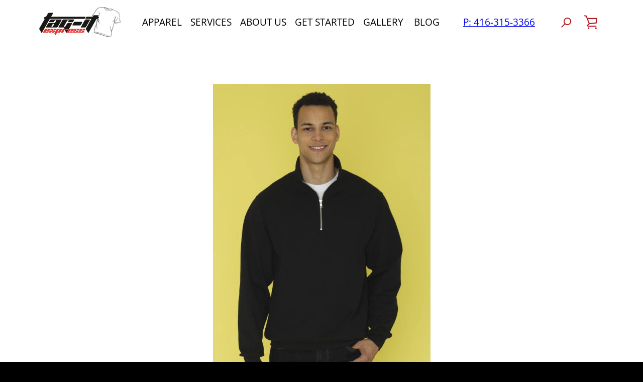

--- FILE ---
content_type: text/html; charset=utf-8
request_url: https://tagitexpress.ca/products/atc%E2%84%A2-everyday-fleece-1-4-zip-sweatshirt-atcf2700
body_size: 67398
content:


<!-- CODE of theme.liquid here -->
<!doctype html>
<html class="supports-no-js " lang="en">
  <head>
    <!-- Google tag (gtag.js) -->
    <script async src="https://www.googletagmanager.com/gtag/js?id=G-E00SSKV5DR"></script>
    <script>
      window.dataLayer = window.dataLayer || [];
      function gtag(){dataLayer.push(arguments);}
      gtag('js', new Date());

      gtag('config', 'G-E00SSKV5DR');
    </script>
    <!-- Google tag (gtag.js) -->
    <script async src="https://www.googletagmanager.com/gtag/js?id=UA-189077349-1"></script>
    <script>
      window.dataLayer = window.dataLayer || [];
      function gtag(){dataLayer.push(arguments);}
      gtag('js', new Date());

      gtag('config', 'UA-189077349-1');
    </script>

    <meta name="p:domain_verify" content="bb09460574a7e13f2aa8cb84ce079c66">

    <link rel="stylesheet" data-href="https://obscure-escarpment-2240.herokuapp.com/stylesheets/bcpo-front.css">
    <script>
      var bcpo_product={"id":5911429546142,"title":"ATC™ EVERYDAY FLEECE 1\/4 ZIP SWEATSHIRT. ATCF2700 *Printing starts @ $40.00*  (Call for info)","handle":"atc™-everyday-fleece-1-4-zip-sweatshirt-atcf2700","description":"\u003cdiv class=\"short-description\" data-mce-fragment=\"1\"\u003e\n\u003cp\u003e\u003cem\u003eApparel sizes \u0026amp; colours limited to available stock \u003c\/em\u003e\u003c\/p\u003e\n\u003c\/div\u003e\n\u003cdiv class=\"short-description\" data-mce-fragment=\"1\"\u003e\n\u003cdiv class=\"std\" itemprop=\"description\" data-mce-fragment=\"1\"\u003e\n\u003cul data-mce-fragment=\"1\"\u003e\n\u003cli data-mce-fragment=\"1\"\u003e\n\u003cmeta charset=\"UTF-8\"\u003e\n\u003cul\u003e\n\u003cli\u003e13-oz, 50\/50 cotton\/polyester fleece\u003c\/li\u003e\n\u003cli\u003eRING SPUN cotton\u003c\/li\u003e\n\u003cli\u003e3-end fleece\u003c\/li\u003e\n\u003cli\u003eCompacted yarns to minimize shrinkage\u003c\/li\u003e\n\u003cli\u003eAnti-pill\u003c\/li\u003e\n\u003cli\u003eYKK zipper\u003c\/li\u003e\n\u003cli\u003eClassic fit\u003c\/li\u003e\n\u003c\/ul\u003e\n\u003c\/li\u003e\n\u003c\/ul\u003e\n\u003cp\u003e\u003cstrong\u003e*Request consulting for vinyl \u0026amp; direct to garment printing options\u003c\/strong\u003e\u003c\/p\u003e\n\u003c\/div\u003e\n\u003c\/div\u003e\n\u003ch4 data-mce-fragment=\"1\"\u003e\u003cbr\u003e\u003c\/h4\u003e","published_at":"2020-12-06T17:11:43-05:00","created_at":"2020-11-21T20:08:42-05:00","vendor":"ATC","type":"Sweatshirt","tags":[],"price":0,"price_min":0,"price_max":0,"available":true,"price_varies":false,"compare_at_price":null,"compare_at_price_min":0,"compare_at_price_max":0,"compare_at_price_varies":false,"variants":[{"id":37167389704350,"title":"S \/ Black","option1":"S","option2":"Black","option3":null,"sku":"","requires_shipping":true,"taxable":true,"featured_image":null,"available":true,"name":"ATC™ EVERYDAY FLEECE 1\/4 ZIP SWEATSHIRT. ATCF2700 *Printing starts @ $40.00*  (Call for info) - S \/ Black","public_title":"S \/ Black","options":["S","Black"],"price":0,"weight":0,"compare_at_price":null,"inventory_management":null,"barcode":"","requires_selling_plan":false,"selling_plan_allocations":[]},{"id":37167389737118,"title":"S \/ Dark Heather Grey","option1":"S","option2":"Dark Heather Grey","option3":null,"sku":"","requires_shipping":true,"taxable":true,"featured_image":null,"available":true,"name":"ATC™ EVERYDAY FLEECE 1\/4 ZIP SWEATSHIRT. ATCF2700 *Printing starts @ $40.00*  (Call for info) - S \/ Dark Heather Grey","public_title":"S \/ Dark Heather Grey","options":["S","Dark Heather Grey"],"price":0,"weight":0,"compare_at_price":null,"inventory_management":null,"barcode":"","requires_selling_plan":false,"selling_plan_allocations":[]},{"id":37167389769886,"title":"S \/ Dark Navy","option1":"S","option2":"Dark Navy","option3":null,"sku":"","requires_shipping":true,"taxable":true,"featured_image":null,"available":true,"name":"ATC™ EVERYDAY FLEECE 1\/4 ZIP SWEATSHIRT. ATCF2700 *Printing starts @ $40.00*  (Call for info) - S \/ Dark Navy","public_title":"S \/ Dark Navy","options":["S","Dark Navy"],"price":0,"weight":0,"compare_at_price":null,"inventory_management":null,"barcode":"","requires_selling_plan":false,"selling_plan_allocations":[]},{"id":37167389802654,"title":"M \/ Black","option1":"M","option2":"Black","option3":null,"sku":"","requires_shipping":true,"taxable":true,"featured_image":null,"available":true,"name":"ATC™ EVERYDAY FLEECE 1\/4 ZIP SWEATSHIRT. ATCF2700 *Printing starts @ $40.00*  (Call for info) - M \/ Black","public_title":"M \/ Black","options":["M","Black"],"price":0,"weight":0,"compare_at_price":null,"inventory_management":null,"barcode":"","requires_selling_plan":false,"selling_plan_allocations":[]},{"id":37167389835422,"title":"M \/ Dark Heather Grey","option1":"M","option2":"Dark Heather Grey","option3":null,"sku":"","requires_shipping":true,"taxable":true,"featured_image":null,"available":true,"name":"ATC™ EVERYDAY FLEECE 1\/4 ZIP SWEATSHIRT. ATCF2700 *Printing starts @ $40.00*  (Call for info) - M \/ Dark Heather Grey","public_title":"M \/ Dark Heather Grey","options":["M","Dark Heather Grey"],"price":0,"weight":0,"compare_at_price":null,"inventory_management":null,"barcode":"","requires_selling_plan":false,"selling_plan_allocations":[]},{"id":37167389868190,"title":"M \/ Dark Navy","option1":"M","option2":"Dark Navy","option3":null,"sku":"","requires_shipping":true,"taxable":true,"featured_image":null,"available":true,"name":"ATC™ EVERYDAY FLEECE 1\/4 ZIP SWEATSHIRT. ATCF2700 *Printing starts @ $40.00*  (Call for info) - M \/ Dark Navy","public_title":"M \/ Dark Navy","options":["M","Dark Navy"],"price":0,"weight":0,"compare_at_price":null,"inventory_management":null,"barcode":"","requires_selling_plan":false,"selling_plan_allocations":[]},{"id":37167389900958,"title":"L \/ Black","option1":"L","option2":"Black","option3":null,"sku":"","requires_shipping":true,"taxable":true,"featured_image":null,"available":true,"name":"ATC™ EVERYDAY FLEECE 1\/4 ZIP SWEATSHIRT. ATCF2700 *Printing starts @ $40.00*  (Call for info) - L \/ Black","public_title":"L \/ Black","options":["L","Black"],"price":0,"weight":0,"compare_at_price":null,"inventory_management":null,"barcode":"","requires_selling_plan":false,"selling_plan_allocations":[]},{"id":37167389933726,"title":"L \/ Dark Heather Grey","option1":"L","option2":"Dark Heather Grey","option3":null,"sku":"","requires_shipping":true,"taxable":true,"featured_image":null,"available":true,"name":"ATC™ EVERYDAY FLEECE 1\/4 ZIP SWEATSHIRT. ATCF2700 *Printing starts @ $40.00*  (Call for info) - L \/ Dark Heather Grey","public_title":"L \/ Dark Heather Grey","options":["L","Dark Heather Grey"],"price":0,"weight":0,"compare_at_price":null,"inventory_management":null,"barcode":"","requires_selling_plan":false,"selling_plan_allocations":[]},{"id":37167389966494,"title":"L \/ Dark Navy","option1":"L","option2":"Dark Navy","option3":null,"sku":"","requires_shipping":true,"taxable":true,"featured_image":null,"available":true,"name":"ATC™ EVERYDAY FLEECE 1\/4 ZIP SWEATSHIRT. ATCF2700 *Printing starts @ $40.00*  (Call for info) - L \/ Dark Navy","public_title":"L \/ Dark Navy","options":["L","Dark Navy"],"price":0,"weight":0,"compare_at_price":null,"inventory_management":null,"barcode":"","requires_selling_plan":false,"selling_plan_allocations":[]},{"id":37167389999262,"title":"XL \/ Black","option1":"XL","option2":"Black","option3":null,"sku":"","requires_shipping":true,"taxable":true,"featured_image":null,"available":true,"name":"ATC™ EVERYDAY FLEECE 1\/4 ZIP SWEATSHIRT. ATCF2700 *Printing starts @ $40.00*  (Call for info) - XL \/ Black","public_title":"XL \/ Black","options":["XL","Black"],"price":0,"weight":0,"compare_at_price":null,"inventory_management":null,"barcode":"","requires_selling_plan":false,"selling_plan_allocations":[]},{"id":37167390032030,"title":"XL \/ Dark Heather Grey","option1":"XL","option2":"Dark Heather Grey","option3":null,"sku":"","requires_shipping":true,"taxable":true,"featured_image":null,"available":true,"name":"ATC™ EVERYDAY FLEECE 1\/4 ZIP SWEATSHIRT. ATCF2700 *Printing starts @ $40.00*  (Call for info) - XL \/ Dark Heather Grey","public_title":"XL \/ Dark Heather Grey","options":["XL","Dark Heather Grey"],"price":0,"weight":0,"compare_at_price":null,"inventory_management":null,"barcode":"","requires_selling_plan":false,"selling_plan_allocations":[]},{"id":37167390064798,"title":"XL \/ Dark Navy","option1":"XL","option2":"Dark Navy","option3":null,"sku":"","requires_shipping":true,"taxable":true,"featured_image":null,"available":true,"name":"ATC™ EVERYDAY FLEECE 1\/4 ZIP SWEATSHIRT. ATCF2700 *Printing starts @ $40.00*  (Call for info) - XL \/ Dark Navy","public_title":"XL \/ Dark Navy","options":["XL","Dark Navy"],"price":0,"weight":0,"compare_at_price":null,"inventory_management":null,"barcode":"","requires_selling_plan":false,"selling_plan_allocations":[]},{"id":37167390097566,"title":"2XL \/ Black","option1":"2XL","option2":"Black","option3":null,"sku":"","requires_shipping":true,"taxable":true,"featured_image":null,"available":true,"name":"ATC™ EVERYDAY FLEECE 1\/4 ZIP SWEATSHIRT. ATCF2700 *Printing starts @ $40.00*  (Call for info) - 2XL \/ Black","public_title":"2XL \/ Black","options":["2XL","Black"],"price":0,"weight":0,"compare_at_price":null,"inventory_management":null,"barcode":"","requires_selling_plan":false,"selling_plan_allocations":[]},{"id":37167390130334,"title":"2XL \/ Dark Heather Grey","option1":"2XL","option2":"Dark Heather Grey","option3":null,"sku":"","requires_shipping":true,"taxable":true,"featured_image":null,"available":true,"name":"ATC™ EVERYDAY FLEECE 1\/4 ZIP SWEATSHIRT. ATCF2700 *Printing starts @ $40.00*  (Call for info) - 2XL \/ Dark Heather Grey","public_title":"2XL \/ Dark Heather Grey","options":["2XL","Dark Heather Grey"],"price":0,"weight":0,"compare_at_price":null,"inventory_management":null,"barcode":"","requires_selling_plan":false,"selling_plan_allocations":[]},{"id":37167390163102,"title":"2XL \/ Dark Navy","option1":"2XL","option2":"Dark Navy","option3":null,"sku":"","requires_shipping":true,"taxable":true,"featured_image":null,"available":true,"name":"ATC™ EVERYDAY FLEECE 1\/4 ZIP SWEATSHIRT. ATCF2700 *Printing starts @ $40.00*  (Call for info) - 2XL \/ Dark Navy","public_title":"2XL \/ Dark Navy","options":["2XL","Dark Navy"],"price":0,"weight":0,"compare_at_price":null,"inventory_management":null,"barcode":"","requires_selling_plan":false,"selling_plan_allocations":[]},{"id":37167390195870,"title":"3XL \/ Black","option1":"3XL","option2":"Black","option3":null,"sku":"","requires_shipping":true,"taxable":true,"featured_image":null,"available":true,"name":"ATC™ EVERYDAY FLEECE 1\/4 ZIP SWEATSHIRT. ATCF2700 *Printing starts @ $40.00*  (Call for info) - 3XL \/ Black","public_title":"3XL \/ Black","options":["3XL","Black"],"price":0,"weight":0,"compare_at_price":null,"inventory_management":null,"barcode":"","requires_selling_plan":false,"selling_plan_allocations":[]},{"id":37167390228638,"title":"3XL \/ Dark Heather Grey","option1":"3XL","option2":"Dark Heather Grey","option3":null,"sku":"","requires_shipping":true,"taxable":true,"featured_image":null,"available":true,"name":"ATC™ EVERYDAY FLEECE 1\/4 ZIP SWEATSHIRT. ATCF2700 *Printing starts @ $40.00*  (Call for info) - 3XL \/ Dark Heather Grey","public_title":"3XL \/ Dark Heather Grey","options":["3XL","Dark Heather Grey"],"price":0,"weight":0,"compare_at_price":null,"inventory_management":null,"barcode":"","requires_selling_plan":false,"selling_plan_allocations":[]},{"id":37167390261406,"title":"3XL \/ Dark Navy","option1":"3XL","option2":"Dark Navy","option3":null,"sku":"","requires_shipping":true,"taxable":true,"featured_image":null,"available":true,"name":"ATC™ EVERYDAY FLEECE 1\/4 ZIP SWEATSHIRT. ATCF2700 *Printing starts @ $40.00*  (Call for info) - 3XL \/ Dark Navy","public_title":"3XL \/ Dark Navy","options":["3XL","Dark Navy"],"price":0,"weight":0,"compare_at_price":null,"inventory_management":null,"barcode":"","requires_selling_plan":false,"selling_plan_allocations":[]},{"id":37167390294174,"title":"4XL \/ Black","option1":"4XL","option2":"Black","option3":null,"sku":"","requires_shipping":true,"taxable":true,"featured_image":null,"available":true,"name":"ATC™ EVERYDAY FLEECE 1\/4 ZIP SWEATSHIRT. ATCF2700 *Printing starts @ $40.00*  (Call for info) - 4XL \/ Black","public_title":"4XL \/ Black","options":["4XL","Black"],"price":0,"weight":0,"compare_at_price":null,"inventory_management":null,"barcode":"","requires_selling_plan":false,"selling_plan_allocations":[]},{"id":37167390326942,"title":"4XL \/ Dark Heather Grey","option1":"4XL","option2":"Dark Heather Grey","option3":null,"sku":"","requires_shipping":true,"taxable":true,"featured_image":null,"available":true,"name":"ATC™ EVERYDAY FLEECE 1\/4 ZIP SWEATSHIRT. ATCF2700 *Printing starts @ $40.00*  (Call for info) - 4XL \/ Dark Heather Grey","public_title":"4XL \/ Dark Heather Grey","options":["4XL","Dark Heather Grey"],"price":0,"weight":0,"compare_at_price":null,"inventory_management":null,"barcode":"","requires_selling_plan":false,"selling_plan_allocations":[]},{"id":37167390359710,"title":"4XL \/ Dark Navy","option1":"4XL","option2":"Dark Navy","option3":null,"sku":"","requires_shipping":true,"taxable":true,"featured_image":null,"available":true,"name":"ATC™ EVERYDAY FLEECE 1\/4 ZIP SWEATSHIRT. ATCF2700 *Printing starts @ $40.00*  (Call for info) - 4XL \/ Dark Navy","public_title":"4XL \/ Dark Navy","options":["4XL","Dark Navy"],"price":0,"weight":0,"compare_at_price":null,"inventory_management":null,"barcode":"","requires_selling_plan":false,"selling_plan_allocations":[]}],"images":["\/\/tagitexpress.ca\/cdn\/shop\/products\/atcf2700_black_modl_studio_2_2020-729795.jpg?v=1610489424","\/\/tagitexpress.ca\/cdn\/shop\/files\/PNG_Image_0_a905da77-5cfc-44fa-a17e-78d32cc4bcdb.png?v=1726248935","\/\/tagitexpress.ca\/cdn\/shop\/files\/PNG_Image_1_2435ba36-22ac-4e1e-9922-793f4496bfcf.png?v=1726248932","\/\/tagitexpress.ca\/cdn\/shop\/products\/atcf2700_form_front_black_062019-850210.jpg?v=1610489428","\/\/tagitexpress.ca\/cdn\/shop\/products\/atcf2700_form_front_dark-heather-grey_062019-951986.jpg?v=1610489433","\/\/tagitexpress.ca\/cdn\/shop\/products\/atcf2700_form_front_dark-navy_062019-873299.jpg?v=1610489437","\/\/tagitexpress.ca\/cdn\/shop\/products\/atcf2700_form_back_black_062019-975496.jpg?v=1610489441","\/\/tagitexpress.ca\/cdn\/shop\/products\/atcf2700_form_back_dark-heather-grey_062019-935791.jpg?v=1610489445","\/\/tagitexpress.ca\/cdn\/shop\/products\/atcf2700_form_back_dark-navy_062019-352790.jpg?v=1610489449"],"featured_image":"\/\/tagitexpress.ca\/cdn\/shop\/products\/atcf2700_black_modl_studio_2_2020-729795.jpg?v=1610489424","options":["Size","Color"],"media":[{"alt":null,"id":13106338431134,"position":1,"preview_image":{"aspect_ratio":0.667,"height":1425,"width":950,"src":"\/\/tagitexpress.ca\/cdn\/shop\/products\/atcf2700_black_modl_studio_2_2020-729795.jpg?v=1610489424"},"aspect_ratio":0.667,"height":1425,"media_type":"image","src":"\/\/tagitexpress.ca\/cdn\/shop\/products\/atcf2700_black_modl_studio_2_2020-729795.jpg?v=1610489424","width":950},{"alt":null,"id":30864624484510,"position":2,"preview_image":{"aspect_ratio":0.773,"height":3300,"width":2550,"src":"\/\/tagitexpress.ca\/cdn\/shop\/files\/PNG_Image_0_a905da77-5cfc-44fa-a17e-78d32cc4bcdb.png?v=1726248935"},"aspect_ratio":0.773,"height":3300,"media_type":"image","src":"\/\/tagitexpress.ca\/cdn\/shop\/files\/PNG_Image_0_a905da77-5cfc-44fa-a17e-78d32cc4bcdb.png?v=1726248935","width":2550},{"alt":null,"id":30864624222366,"position":3,"preview_image":{"aspect_ratio":0.773,"height":3300,"width":2550,"src":"\/\/tagitexpress.ca\/cdn\/shop\/files\/PNG_Image_1_2435ba36-22ac-4e1e-9922-793f4496bfcf.png?v=1726248932"},"aspect_ratio":0.773,"height":3300,"media_type":"image","src":"\/\/tagitexpress.ca\/cdn\/shop\/files\/PNG_Image_1_2435ba36-22ac-4e1e-9922-793f4496bfcf.png?v=1726248932","width":2550},{"alt":null,"id":13106338463902,"position":4,"preview_image":{"aspect_ratio":0.877,"height":1083,"width":950,"src":"\/\/tagitexpress.ca\/cdn\/shop\/products\/atcf2700_form_front_black_062019-850210.jpg?v=1610489428"},"aspect_ratio":0.877,"height":1083,"media_type":"image","src":"\/\/tagitexpress.ca\/cdn\/shop\/products\/atcf2700_form_front_black_062019-850210.jpg?v=1610489428","width":950},{"alt":null,"id":13106338496670,"position":5,"preview_image":{"aspect_ratio":0.877,"height":1083,"width":950,"src":"\/\/tagitexpress.ca\/cdn\/shop\/products\/atcf2700_form_front_dark-heather-grey_062019-951986.jpg?v=1610489433"},"aspect_ratio":0.877,"height":1083,"media_type":"image","src":"\/\/tagitexpress.ca\/cdn\/shop\/products\/atcf2700_form_front_dark-heather-grey_062019-951986.jpg?v=1610489433","width":950},{"alt":null,"id":13106338529438,"position":6,"preview_image":{"aspect_ratio":0.877,"height":1083,"width":950,"src":"\/\/tagitexpress.ca\/cdn\/shop\/products\/atcf2700_form_front_dark-navy_062019-873299.jpg?v=1610489437"},"aspect_ratio":0.877,"height":1083,"media_type":"image","src":"\/\/tagitexpress.ca\/cdn\/shop\/products\/atcf2700_form_front_dark-navy_062019-873299.jpg?v=1610489437","width":950},{"alt":null,"id":13106338562206,"position":7,"preview_image":{"aspect_ratio":0.877,"height":1083,"width":950,"src":"\/\/tagitexpress.ca\/cdn\/shop\/products\/atcf2700_form_back_black_062019-975496.jpg?v=1610489441"},"aspect_ratio":0.877,"height":1083,"media_type":"image","src":"\/\/tagitexpress.ca\/cdn\/shop\/products\/atcf2700_form_back_black_062019-975496.jpg?v=1610489441","width":950},{"alt":null,"id":13106338594974,"position":8,"preview_image":{"aspect_ratio":0.877,"height":1083,"width":950,"src":"\/\/tagitexpress.ca\/cdn\/shop\/products\/atcf2700_form_back_dark-heather-grey_062019-935791.jpg?v=1610489445"},"aspect_ratio":0.877,"height":1083,"media_type":"image","src":"\/\/tagitexpress.ca\/cdn\/shop\/products\/atcf2700_form_back_dark-heather-grey_062019-935791.jpg?v=1610489445","width":950},{"alt":null,"id":13106338627742,"position":9,"preview_image":{"aspect_ratio":0.877,"height":1083,"width":950,"src":"\/\/tagitexpress.ca\/cdn\/shop\/products\/atcf2700_form_back_dark-navy_062019-352790.jpg?v=1610489449"},"aspect_ratio":0.877,"height":1083,"media_type":"image","src":"\/\/tagitexpress.ca\/cdn\/shop\/products\/atcf2700_form_back_dark-navy_062019-352790.jpg?v=1610489449","width":950}],"requires_selling_plan":false,"selling_plan_groups":[],"content":"\u003cdiv class=\"short-description\" data-mce-fragment=\"1\"\u003e\n\u003cp\u003e\u003cem\u003eApparel sizes \u0026amp; colours limited to available stock \u003c\/em\u003e\u003c\/p\u003e\n\u003c\/div\u003e\n\u003cdiv class=\"short-description\" data-mce-fragment=\"1\"\u003e\n\u003cdiv class=\"std\" itemprop=\"description\" data-mce-fragment=\"1\"\u003e\n\u003cul data-mce-fragment=\"1\"\u003e\n\u003cli data-mce-fragment=\"1\"\u003e\n\u003cmeta charset=\"UTF-8\"\u003e\n\u003cul\u003e\n\u003cli\u003e13-oz, 50\/50 cotton\/polyester fleece\u003c\/li\u003e\n\u003cli\u003eRING SPUN cotton\u003c\/li\u003e\n\u003cli\u003e3-end fleece\u003c\/li\u003e\n\u003cli\u003eCompacted yarns to minimize shrinkage\u003c\/li\u003e\n\u003cli\u003eAnti-pill\u003c\/li\u003e\n\u003cli\u003eYKK zipper\u003c\/li\u003e\n\u003cli\u003eClassic fit\u003c\/li\u003e\n\u003c\/ul\u003e\n\u003c\/li\u003e\n\u003c\/ul\u003e\n\u003cp\u003e\u003cstrong\u003e*Request consulting for vinyl \u0026amp; direct to garment printing options\u003c\/strong\u003e\u003c\/p\u003e\n\u003c\/div\u003e\n\u003c\/div\u003e\n\u003ch4 data-mce-fragment=\"1\"\u003e\u003cbr\u003e\u003c\/h4\u003e"};  var bcpo_settings={"fallback":"default","auto_select":"off","load_main_image":"on","border_style":"square","tooltips":"hide","sold_out_style":"transparent","theme":"light","jumbo_colors":"medium","jumbo_images":"medium","circle_swatches":"","inventory_style":"amazon","override_ajax":"on","add_price_addons":"off","money_format2":"${{amount}} CAD","money_format_without_currency":"${{amount}}","show_currency":"off","global_auto_image_options":"","global_color_options":"","global_colors":[{"key":"","value":"ecf42f"}],"shop_currency":"CAD"};var inventory_quantity = [];inventory_quantity.push(0);inventory_quantity.push(0);inventory_quantity.push(0);inventory_quantity.push(0);inventory_quantity.push(0);inventory_quantity.push(0);inventory_quantity.push(0);inventory_quantity.push(0);inventory_quantity.push(0);inventory_quantity.push(0);inventory_quantity.push(0);inventory_quantity.push(0);inventory_quantity.push(0);inventory_quantity.push(0);inventory_quantity.push(0);inventory_quantity.push(0);inventory_quantity.push(0);inventory_quantity.push(0);inventory_quantity.push(0);inventory_quantity.push(0);inventory_quantity.push(0);if(bcpo_product) { for (var i = 0; i < bcpo_product.variants.length; i += 1) { bcpo_product.variants[i].inventory_quantity = inventory_quantity[i]; }}window.bcpo = window.bcpo || {}; bcpo.cart = {"note":null,"attributes":{},"original_total_price":0,"total_price":0,"total_discount":0,"total_weight":0.0,"item_count":0,"items":[],"requires_shipping":false,"currency":"CAD","items_subtotal_price":0,"cart_level_discount_applications":[],"checkout_charge_amount":0}; bcpo.ogFormData = FormData;
    </script>
    <meta charset="utf-8">

    <meta http-equiv="X-UA-Compatible" content="IE=edge,chrome=1">
    <meta name="viewport" content="width=device-width,initial-scale=1">
    <meta name="theme-color" content="#b31e23">
    <link rel="canonical" href="https://tagitexpress.ca/products/atc%e2%84%a2-everyday-fleece-1-4-zip-sweatshirt-atcf2700">

    
      <link rel="shortcut icon" href="//tagitexpress.ca/cdn/shop/files/TAGit_express_inst_2_32x32.png?v=1628104777" type="image/png">
    

    <title>
      ATC™ EVERYDAY FLEECE 1/4 ZIP SWEATSHIRT. ATCF2700 *Printing starts @ $
      
      
       &ndash; Tag-it Express
    </title>

    
      <meta name="description" content="Apparel sizes &amp;amp; colours limited to available stock  13-oz, 50/50 cotton/polyester fleece RING SPUN cotton 3-end fleece Compacted yarns to minimize shrinkage Anti-pill YKK zipper Classic fit *Request consulting for vinyl &amp;amp; direct to garment printing options">
    

    <!-- /snippets/social-meta-tags.liquid -->




<meta property="og:site_name" content="Tag-it Express">
<meta property="og:url" content="https://tagitexpress.ca/products/atc%e2%84%a2-everyday-fleece-1-4-zip-sweatshirt-atcf2700">
<meta property="og:title" content="ATC™ EVERYDAY FLEECE 1/4 ZIP SWEATSHIRT. ATCF2700 *Printing starts @ $">
<meta property="og:type" content="product">
<meta property="og:description" content="Apparel sizes &amp;amp; colours limited to available stock  13-oz, 50/50 cotton/polyester fleece RING SPUN cotton 3-end fleece Compacted yarns to minimize shrinkage Anti-pill YKK zipper Classic fit *Request consulting for vinyl &amp;amp; direct to garment printing options">

  <meta property="og:price:amount" content="0.00">
  <meta property="og:price:currency" content="CAD">

<meta property="og:image" content="http://tagitexpress.ca/cdn/shop/products/atcf2700_black_modl_studio_2_2020-729795_1200x1200.jpg?v=1610489424"><meta property="og:image" content="http://tagitexpress.ca/cdn/shop/files/PNG_Image_0_a905da77-5cfc-44fa-a17e-78d32cc4bcdb_1200x1200.png?v=1726248935"><meta property="og:image" content="http://tagitexpress.ca/cdn/shop/files/PNG_Image_1_2435ba36-22ac-4e1e-9922-793f4496bfcf_1200x1200.png?v=1726248932">
<meta property="og:image:secure_url" content="https://tagitexpress.ca/cdn/shop/products/atcf2700_black_modl_studio_2_2020-729795_1200x1200.jpg?v=1610489424"><meta property="og:image:secure_url" content="https://tagitexpress.ca/cdn/shop/files/PNG_Image_0_a905da77-5cfc-44fa-a17e-78d32cc4bcdb_1200x1200.png?v=1726248935"><meta property="og:image:secure_url" content="https://tagitexpress.ca/cdn/shop/files/PNG_Image_1_2435ba36-22ac-4e1e-9922-793f4496bfcf_1200x1200.png?v=1726248932">


<meta name="twitter:card" content="summary_large_image">
<meta name="twitter:title" content="ATC™ EVERYDAY FLEECE 1/4 ZIP SWEATSHIRT. ATCF2700 *Printing starts @ $">
<meta name="twitter:description" content="Apparel sizes &amp;amp; colours limited to available stock  13-oz, 50/50 cotton/polyester fleece RING SPUN cotton 3-end fleece Compacted yarns to minimize shrinkage Anti-pill YKK zipper Classic fit *Request consulting for vinyl &amp;amp; direct to garment printing options">

    
    
        <script>window.performance && window.performance.mark && window.performance.mark('shopify.content_for_header.start');</script><meta name="facebook-domain-verification" content="ejndhexknxjdyh8fnyemuwc3j2m1wn">
<meta name="facebook-domain-verification" content="hb4qwq61gs0bt8prszvdc6v2fe4hvx">
<meta name="google-site-verification" content="7YI2bNw5w_hy7sl0Z_ECVA95JDqShpsnP8hWkb_7wRw">
<meta id="shopify-digital-wallet" name="shopify-digital-wallet" content="/50803081374/digital_wallets/dialog">
<meta name="shopify-checkout-api-token" content="76f55a83be5cd0540c491175495000b9">
<meta id="in-context-paypal-metadata" data-shop-id="50803081374" data-venmo-supported="false" data-environment="production" data-locale="en_US" data-paypal-v4="true" data-currency="CAD">
<link rel="alternate" type="application/json+oembed" href="https://tagitexpress.ca/products/atc%e2%84%a2-everyday-fleece-1-4-zip-sweatshirt-atcf2700.oembed">
<script async="async" data-src="/checkouts/internal/preloads.js?locale=en-CA"></script>
<link rel="preconnect" href="https://shop.app" crossorigin="anonymous">
<script async="async" data-src="https://shop.app/checkouts/internal/preloads.js?locale=en-CA&shop_id=50803081374" crossorigin="anonymous"></script>
<script id="apple-pay-shop-capabilities" type="application/json">{"shopId":50803081374,"countryCode":"CA","currencyCode":"CAD","merchantCapabilities":["supports3DS"],"merchantId":"gid:\/\/shopify\/Shop\/50803081374","merchantName":"Tag-it Express","requiredBillingContactFields":["postalAddress","email"],"requiredShippingContactFields":["postalAddress","email"],"shippingType":"shipping","supportedNetworks":["visa","masterCard","amex","discover","interac","jcb"],"total":{"type":"pending","label":"Tag-it Express","amount":"1.00"},"shopifyPaymentsEnabled":true,"supportsSubscriptions":true}</script>
<script id="shopify-features" type="application/json">{"accessToken":"76f55a83be5cd0540c491175495000b9","betas":["rich-media-storefront-analytics"],"domain":"tagitexpress.ca","predictiveSearch":true,"shopId":50803081374,"locale":"en"}</script>
<script>var Shopify = Shopify || {};
Shopify.shop = "tagit-express.myshopify.com";
Shopify.locale = "en";
Shopify.currency = {"active":"CAD","rate":"1.0"};
Shopify.country = "CA";
Shopify.theme = {"name":"Copy of Main ","id":132426563742,"schema_name":"Narrative","schema_version":"10.0.4","theme_store_id":829,"role":"main"};
Shopify.theme.handle = "null";
Shopify.theme.style = {"id":null,"handle":null};
Shopify.cdnHost = "tagitexpress.ca/cdn";
Shopify.routes = Shopify.routes || {};
Shopify.routes.root = "/";</script>
<script type="module">!function(o){(o.Shopify=o.Shopify||{}).modules=!0}(window);</script>
<script>!function(o){function n(){var o=[];function n(){o.push(Array.prototype.slice.apply(arguments))}return n.q=o,n}var t=o.Shopify=o.Shopify||{};t.loadFeatures=n(),t.autoloadFeatures=n()}(window);</script>
<script>
  window.ShopifyPay = window.ShopifyPay || {};
  window.ShopifyPay.apiHost = "shop.app\/pay";
  window.ShopifyPay.redirectState = null;
</script>
<script id="shop-js-analytics" type="application/json">{"pageType":"product"}</script>
<script defer="defer" async type="module" data-src="//tagitexpress.ca/cdn/shopifycloud/shop-js/modules/v2/client.init-shop-cart-sync_BT-GjEfc.en.esm.js"></script>
<script defer="defer" async type="module" data-src="//tagitexpress.ca/cdn/shopifycloud/shop-js/modules/v2/chunk.common_D58fp_Oc.esm.js"></script>
<script defer="defer" async type="module" data-src="//tagitexpress.ca/cdn/shopifycloud/shop-js/modules/v2/chunk.modal_xMitdFEc.esm.js"></script>
<script type="module">
  await import("//tagitexpress.ca/cdn/shopifycloud/shop-js/modules/v2/client.init-shop-cart-sync_BT-GjEfc.en.esm.js");
await import("//tagitexpress.ca/cdn/shopifycloud/shop-js/modules/v2/chunk.common_D58fp_Oc.esm.js");
await import("//tagitexpress.ca/cdn/shopifycloud/shop-js/modules/v2/chunk.modal_xMitdFEc.esm.js");

  window.Shopify.SignInWithShop?.initShopCartSync?.({"fedCMEnabled":true,"windoidEnabled":true});

</script>
<script>
  window.Shopify = window.Shopify || {};
  if (!window.Shopify.featureAssets) window.Shopify.featureAssets = {};
  window.Shopify.featureAssets['shop-js'] = {"shop-cart-sync":["modules/v2/client.shop-cart-sync_DZOKe7Ll.en.esm.js","modules/v2/chunk.common_D58fp_Oc.esm.js","modules/v2/chunk.modal_xMitdFEc.esm.js"],"init-fed-cm":["modules/v2/client.init-fed-cm_B6oLuCjv.en.esm.js","modules/v2/chunk.common_D58fp_Oc.esm.js","modules/v2/chunk.modal_xMitdFEc.esm.js"],"shop-cash-offers":["modules/v2/client.shop-cash-offers_D2sdYoxE.en.esm.js","modules/v2/chunk.common_D58fp_Oc.esm.js","modules/v2/chunk.modal_xMitdFEc.esm.js"],"shop-login-button":["modules/v2/client.shop-login-button_QeVjl5Y3.en.esm.js","modules/v2/chunk.common_D58fp_Oc.esm.js","modules/v2/chunk.modal_xMitdFEc.esm.js"],"pay-button":["modules/v2/client.pay-button_DXTOsIq6.en.esm.js","modules/v2/chunk.common_D58fp_Oc.esm.js","modules/v2/chunk.modal_xMitdFEc.esm.js"],"shop-button":["modules/v2/client.shop-button_DQZHx9pm.en.esm.js","modules/v2/chunk.common_D58fp_Oc.esm.js","modules/v2/chunk.modal_xMitdFEc.esm.js"],"avatar":["modules/v2/client.avatar_BTnouDA3.en.esm.js"],"init-windoid":["modules/v2/client.init-windoid_CR1B-cfM.en.esm.js","modules/v2/chunk.common_D58fp_Oc.esm.js","modules/v2/chunk.modal_xMitdFEc.esm.js"],"init-shop-for-new-customer-accounts":["modules/v2/client.init-shop-for-new-customer-accounts_C_vY_xzh.en.esm.js","modules/v2/client.shop-login-button_QeVjl5Y3.en.esm.js","modules/v2/chunk.common_D58fp_Oc.esm.js","modules/v2/chunk.modal_xMitdFEc.esm.js"],"init-shop-email-lookup-coordinator":["modules/v2/client.init-shop-email-lookup-coordinator_BI7n9ZSv.en.esm.js","modules/v2/chunk.common_D58fp_Oc.esm.js","modules/v2/chunk.modal_xMitdFEc.esm.js"],"init-shop-cart-sync":["modules/v2/client.init-shop-cart-sync_BT-GjEfc.en.esm.js","modules/v2/chunk.common_D58fp_Oc.esm.js","modules/v2/chunk.modal_xMitdFEc.esm.js"],"shop-toast-manager":["modules/v2/client.shop-toast-manager_DiYdP3xc.en.esm.js","modules/v2/chunk.common_D58fp_Oc.esm.js","modules/v2/chunk.modal_xMitdFEc.esm.js"],"init-customer-accounts":["modules/v2/client.init-customer-accounts_D9ZNqS-Q.en.esm.js","modules/v2/client.shop-login-button_QeVjl5Y3.en.esm.js","modules/v2/chunk.common_D58fp_Oc.esm.js","modules/v2/chunk.modal_xMitdFEc.esm.js"],"init-customer-accounts-sign-up":["modules/v2/client.init-customer-accounts-sign-up_iGw4briv.en.esm.js","modules/v2/client.shop-login-button_QeVjl5Y3.en.esm.js","modules/v2/chunk.common_D58fp_Oc.esm.js","modules/v2/chunk.modal_xMitdFEc.esm.js"],"shop-follow-button":["modules/v2/client.shop-follow-button_CqMgW2wH.en.esm.js","modules/v2/chunk.common_D58fp_Oc.esm.js","modules/v2/chunk.modal_xMitdFEc.esm.js"],"checkout-modal":["modules/v2/client.checkout-modal_xHeaAweL.en.esm.js","modules/v2/chunk.common_D58fp_Oc.esm.js","modules/v2/chunk.modal_xMitdFEc.esm.js"],"shop-login":["modules/v2/client.shop-login_D91U-Q7h.en.esm.js","modules/v2/chunk.common_D58fp_Oc.esm.js","modules/v2/chunk.modal_xMitdFEc.esm.js"],"lead-capture":["modules/v2/client.lead-capture_BJmE1dJe.en.esm.js","modules/v2/chunk.common_D58fp_Oc.esm.js","modules/v2/chunk.modal_xMitdFEc.esm.js"],"payment-terms":["modules/v2/client.payment-terms_Ci9AEqFq.en.esm.js","modules/v2/chunk.common_D58fp_Oc.esm.js","modules/v2/chunk.modal_xMitdFEc.esm.js"]};
</script>
<script>(function() {
  var isLoaded = false;
  function asyncLoad() {
    if (isLoaded) return;
    isLoaded = true;
    var urls = ["https:\/\/instafeed.nfcube.com\/cdn\/5b58fbd5cc7e3fb58209b95849dbfe4b.js?shop=tagit-express.myshopify.com"];
    for (var i = 0; i < urls.length; i++) {
      var s = document.createElement('script');
      s.type = 'text/javascript';
      s.async = true;
      s.src = urls[i];
      var x = document.getElementsByTagName('script')[0];
      x.parentNode.insertBefore(s, x);
    }
  };
  document.addEventListener('StartAsyncLoading',function(event){asyncLoad();});if(window.attachEvent) {
    window.attachEvent('onload', function(){});
  } else {
    window.addEventListener('load', function(){}, false);
  }
})();</script>
<script id="__st">var __st={"a":50803081374,"offset":-18000,"reqid":"23813167-cf7f-4502-89d5-bd8d0cf74004-1769091375","pageurl":"tagitexpress.ca\/products\/atc%E2%84%A2-everyday-fleece-1-4-zip-sweatshirt-atcf2700","u":"873b14b8d414","p":"product","rtyp":"product","rid":5911429546142};</script>
<script>window.ShopifyPaypalV4VisibilityTracking = true;</script>
<script id="captcha-bootstrap">!function(){'use strict';const t='contact',e='account',n='new_comment',o=[[t,t],['blogs',n],['comments',n],[t,'customer']],c=[[e,'customer_login'],[e,'guest_login'],[e,'recover_customer_password'],[e,'create_customer']],r=t=>t.map((([t,e])=>`form[action*='/${t}']:not([data-nocaptcha='true']) input[name='form_type'][value='${e}']`)).join(','),a=t=>()=>t?[...document.querySelectorAll(t)].map((t=>t.form)):[];function s(){const t=[...o],e=r(t);return a(e)}const i='password',u='form_key',d=['recaptcha-v3-token','g-recaptcha-response','h-captcha-response',i],f=()=>{try{return window.sessionStorage}catch{return}},m='__shopify_v',_=t=>t.elements[u];function p(t,e,n=!1){try{const o=window.sessionStorage,c=JSON.parse(o.getItem(e)),{data:r}=function(t){const{data:e,action:n}=t;return t[m]||n?{data:e,action:n}:{data:t,action:n}}(c);for(const[e,n]of Object.entries(r))t.elements[e]&&(t.elements[e].value=n);n&&o.removeItem(e)}catch(o){console.error('form repopulation failed',{error:o})}}const l='form_type',E='cptcha';function T(t){t.dataset[E]=!0}const w=window,h=w.document,L='Shopify',v='ce_forms',y='captcha';let A=!1;((t,e)=>{const n=(g='f06e6c50-85a8-45c8-87d0-21a2b65856fe',I='https://cdn.shopify.com/shopifycloud/storefront-forms-hcaptcha/ce_storefront_forms_captcha_hcaptcha.v1.5.2.iife.js',D={infoText:'Protected by hCaptcha',privacyText:'Privacy',termsText:'Terms'},(t,e,n)=>{const o=w[L][v],c=o.bindForm;if(c)return c(t,g,e,D).then(n);var r;o.q.push([[t,g,e,D],n]),r=I,A||(h.body.append(Object.assign(h.createElement('script'),{id:'captcha-provider',async:!0,src:r})),A=!0)});var g,I,D;w[L]=w[L]||{},w[L][v]=w[L][v]||{},w[L][v].q=[],w[L][y]=w[L][y]||{},w[L][y].protect=function(t,e){n(t,void 0,e),T(t)},Object.freeze(w[L][y]),function(t,e,n,w,h,L){const[v,y,A,g]=function(t,e,n){const i=e?o:[],u=t?c:[],d=[...i,...u],f=r(d),m=r(i),_=r(d.filter((([t,e])=>n.includes(e))));return[a(f),a(m),a(_),s()]}(w,h,L),I=t=>{const e=t.target;return e instanceof HTMLFormElement?e:e&&e.form},D=t=>v().includes(t);t.addEventListener('submit',(t=>{const e=I(t);if(!e)return;const n=D(e)&&!e.dataset.hcaptchaBound&&!e.dataset.recaptchaBound,o=_(e),c=g().includes(e)&&(!o||!o.value);(n||c)&&t.preventDefault(),c&&!n&&(function(t){try{if(!f())return;!function(t){const e=f();if(!e)return;const n=_(t);if(!n)return;const o=n.value;o&&e.removeItem(o)}(t);const e=Array.from(Array(32),(()=>Math.random().toString(36)[2])).join('');!function(t,e){_(t)||t.append(Object.assign(document.createElement('input'),{type:'hidden',name:u})),t.elements[u].value=e}(t,e),function(t,e){const n=f();if(!n)return;const o=[...t.querySelectorAll(`input[type='${i}']`)].map((({name:t})=>t)),c=[...d,...o],r={};for(const[a,s]of new FormData(t).entries())c.includes(a)||(r[a]=s);n.setItem(e,JSON.stringify({[m]:1,action:t.action,data:r}))}(t,e)}catch(e){console.error('failed to persist form',e)}}(e),e.submit())}));const S=(t,e)=>{t&&!t.dataset[E]&&(n(t,e.some((e=>e===t))),T(t))};for(const o of['focusin','change'])t.addEventListener(o,(t=>{const e=I(t);D(e)&&S(e,y())}));const B=e.get('form_key'),M=e.get(l),P=B&&M;t.addEventListener('DOMContentLoaded',(()=>{const t=y();if(P)for(const e of t)e.elements[l].value===M&&p(e,B);[...new Set([...A(),...v().filter((t=>'true'===t.dataset.shopifyCaptcha))])].forEach((e=>S(e,t)))}))}(h,new URLSearchParams(w.location.search),n,t,e,['guest_login'])})(!1,!0)}();</script>
<script integrity="sha256-4kQ18oKyAcykRKYeNunJcIwy7WH5gtpwJnB7kiuLZ1E=" data-source-attribution="shopify.loadfeatures" defer="defer" data-src="//tagitexpress.ca/cdn/shopifycloud/storefront/assets/storefront/load_feature-a0a9edcb.js" crossorigin="anonymous"></script>
<script crossorigin="anonymous" defer="defer" data-src="//tagitexpress.ca/cdn/shopifycloud/storefront/assets/shopify_pay/storefront-65b4c6d7.js?v=20250812"></script>
<script data-source-attribution="shopify.dynamic_checkout.dynamic.init">var Shopify=Shopify||{};Shopify.PaymentButton=Shopify.PaymentButton||{isStorefrontPortableWallets:!0,init:function(){window.Shopify.PaymentButton.init=function(){};var t=document.createElement("script");t.data-src="https://tagitexpress.ca/cdn/shopifycloud/portable-wallets/latest/portable-wallets.en.js",t.type="module",document.head.appendChild(t)}};
</script>
<script data-source-attribution="shopify.dynamic_checkout.buyer_consent">
  function portableWalletsHideBuyerConsent(e){var t=document.getElementById("shopify-buyer-consent"),n=document.getElementById("shopify-subscription-policy-button");t&&n&&(t.classList.add("hidden"),t.setAttribute("aria-hidden","true"),n.removeEventListener("click",e))}function portableWalletsShowBuyerConsent(e){var t=document.getElementById("shopify-buyer-consent"),n=document.getElementById("shopify-subscription-policy-button");t&&n&&(t.classList.remove("hidden"),t.removeAttribute("aria-hidden"),n.addEventListener("click",e))}window.Shopify?.PaymentButton&&(window.Shopify.PaymentButton.hideBuyerConsent=portableWalletsHideBuyerConsent,window.Shopify.PaymentButton.showBuyerConsent=portableWalletsShowBuyerConsent);
</script>
<script data-source-attribution="shopify.dynamic_checkout.cart.bootstrap">document.addEventListener("DOMContentLoaded",(function(){function t(){return document.querySelector("shopify-accelerated-checkout-cart, shopify-accelerated-checkout")}if(t())Shopify.PaymentButton.init();else{new MutationObserver((function(e,n){t()&&(Shopify.PaymentButton.init(),n.disconnect())})).observe(document.body,{childList:!0,subtree:!0})}}));
</script>
<link id="shopify-accelerated-checkout-styles" rel="stylesheet" media="screen" href="https://tagitexpress.ca/cdn/shopifycloud/portable-wallets/latest/accelerated-checkout-backwards-compat.css" crossorigin="anonymous">
<style id="shopify-accelerated-checkout-cart">
        #shopify-buyer-consent {
  margin-top: 1em;
  display: inline-block;
  width: 100%;
}

#shopify-buyer-consent.hidden {
  display: none;
}

#shopify-subscription-policy-button {
  background: none;
  border: none;
  padding: 0;
  text-decoration: underline;
  font-size: inherit;
  cursor: pointer;
}

#shopify-subscription-policy-button::before {
  box-shadow: none;
}

      </style>

<script>window.performance && window.performance.mark && window.performance.mark('shopify.content_for_header.end');</script>        
    


    <script type="text/javascript">
  var tpbAppUrl = 'https://booking.tipo.io';
  // var tpbAppUrl = 'http://localhost/bookingdevUpdate/public';
  var tpbShopId = '16773';
  var tpbShopPlan = {
      plan: 'BETA',
      feature: {"employee": -1, "product": -1, "location": -1, "extraFieldSet": true, "hideBrand": false}
  };
  var tpbUrlShop = 'tagit-express.myshopify.com';
  var tpbCountryCode = window.customCountryCode || ['ca'];
  var tpbDomainShop = 'tagitexpress.ca';
  var tpbProductId = '5911429546142';
  var tpbLocale = "en";
  var tpbCustomer = {
      id: '',
      email:'',
      first_name:'',
      last_name:'',
      phone:'',
  };
  var tpbCustomerId = 0;
  
  var tpbProduct_;
  var tpbProduct = {"id":5911429546142,"title":"ATC™ EVERYDAY FLEECE 1\/4 ZIP SWEATSHIRT. ATCF2700 *Printing starts @ $40.00*  (Call for info)","handle":"atc™-everyday-fleece-1-4-zip-sweatshirt-atcf2700","description":"\u003cdiv class=\"short-description\" data-mce-fragment=\"1\"\u003e\n\u003cp\u003e\u003cem\u003eApparel sizes \u0026amp; colours limited to available stock \u003c\/em\u003e\u003c\/p\u003e\n\u003c\/div\u003e\n\u003cdiv class=\"short-description\" data-mce-fragment=\"1\"\u003e\n\u003cdiv class=\"std\" itemprop=\"description\" data-mce-fragment=\"1\"\u003e\n\u003cul data-mce-fragment=\"1\"\u003e\n\u003cli data-mce-fragment=\"1\"\u003e\n\u003cmeta charset=\"UTF-8\"\u003e\n\u003cul\u003e\n\u003cli\u003e13-oz, 50\/50 cotton\/polyester fleece\u003c\/li\u003e\n\u003cli\u003eRING SPUN cotton\u003c\/li\u003e\n\u003cli\u003e3-end fleece\u003c\/li\u003e\n\u003cli\u003eCompacted yarns to minimize shrinkage\u003c\/li\u003e\n\u003cli\u003eAnti-pill\u003c\/li\u003e\n\u003cli\u003eYKK zipper\u003c\/li\u003e\n\u003cli\u003eClassic fit\u003c\/li\u003e\n\u003c\/ul\u003e\n\u003c\/li\u003e\n\u003c\/ul\u003e\n\u003cp\u003e\u003cstrong\u003e*Request consulting for vinyl \u0026amp; direct to garment printing options\u003c\/strong\u003e\u003c\/p\u003e\n\u003c\/div\u003e\n\u003c\/div\u003e\n\u003ch4 data-mce-fragment=\"1\"\u003e\u003cbr\u003e\u003c\/h4\u003e","published_at":"2020-12-06T17:11:43-05:00","created_at":"2020-11-21T20:08:42-05:00","vendor":"ATC","type":"Sweatshirt","tags":[],"price":0,"price_min":0,"price_max":0,"available":true,"price_varies":false,"compare_at_price":null,"compare_at_price_min":0,"compare_at_price_max":0,"compare_at_price_varies":false,"variants":[{"id":37167389704350,"title":"S \/ Black","option1":"S","option2":"Black","option3":null,"sku":"","requires_shipping":true,"taxable":true,"featured_image":null,"available":true,"name":"ATC™ EVERYDAY FLEECE 1\/4 ZIP SWEATSHIRT. ATCF2700 *Printing starts @ $40.00*  (Call for info) - S \/ Black","public_title":"S \/ Black","options":["S","Black"],"price":0,"weight":0,"compare_at_price":null,"inventory_management":null,"barcode":"","requires_selling_plan":false,"selling_plan_allocations":[]},{"id":37167389737118,"title":"S \/ Dark Heather Grey","option1":"S","option2":"Dark Heather Grey","option3":null,"sku":"","requires_shipping":true,"taxable":true,"featured_image":null,"available":true,"name":"ATC™ EVERYDAY FLEECE 1\/4 ZIP SWEATSHIRT. ATCF2700 *Printing starts @ $40.00*  (Call for info) - S \/ Dark Heather Grey","public_title":"S \/ Dark Heather Grey","options":["S","Dark Heather Grey"],"price":0,"weight":0,"compare_at_price":null,"inventory_management":null,"barcode":"","requires_selling_plan":false,"selling_plan_allocations":[]},{"id":37167389769886,"title":"S \/ Dark Navy","option1":"S","option2":"Dark Navy","option3":null,"sku":"","requires_shipping":true,"taxable":true,"featured_image":null,"available":true,"name":"ATC™ EVERYDAY FLEECE 1\/4 ZIP SWEATSHIRT. ATCF2700 *Printing starts @ $40.00*  (Call for info) - S \/ Dark Navy","public_title":"S \/ Dark Navy","options":["S","Dark Navy"],"price":0,"weight":0,"compare_at_price":null,"inventory_management":null,"barcode":"","requires_selling_plan":false,"selling_plan_allocations":[]},{"id":37167389802654,"title":"M \/ Black","option1":"M","option2":"Black","option3":null,"sku":"","requires_shipping":true,"taxable":true,"featured_image":null,"available":true,"name":"ATC™ EVERYDAY FLEECE 1\/4 ZIP SWEATSHIRT. ATCF2700 *Printing starts @ $40.00*  (Call for info) - M \/ Black","public_title":"M \/ Black","options":["M","Black"],"price":0,"weight":0,"compare_at_price":null,"inventory_management":null,"barcode":"","requires_selling_plan":false,"selling_plan_allocations":[]},{"id":37167389835422,"title":"M \/ Dark Heather Grey","option1":"M","option2":"Dark Heather Grey","option3":null,"sku":"","requires_shipping":true,"taxable":true,"featured_image":null,"available":true,"name":"ATC™ EVERYDAY FLEECE 1\/4 ZIP SWEATSHIRT. ATCF2700 *Printing starts @ $40.00*  (Call for info) - M \/ Dark Heather Grey","public_title":"M \/ Dark Heather Grey","options":["M","Dark Heather Grey"],"price":0,"weight":0,"compare_at_price":null,"inventory_management":null,"barcode":"","requires_selling_plan":false,"selling_plan_allocations":[]},{"id":37167389868190,"title":"M \/ Dark Navy","option1":"M","option2":"Dark Navy","option3":null,"sku":"","requires_shipping":true,"taxable":true,"featured_image":null,"available":true,"name":"ATC™ EVERYDAY FLEECE 1\/4 ZIP SWEATSHIRT. ATCF2700 *Printing starts @ $40.00*  (Call for info) - M \/ Dark Navy","public_title":"M \/ Dark Navy","options":["M","Dark Navy"],"price":0,"weight":0,"compare_at_price":null,"inventory_management":null,"barcode":"","requires_selling_plan":false,"selling_plan_allocations":[]},{"id":37167389900958,"title":"L \/ Black","option1":"L","option2":"Black","option3":null,"sku":"","requires_shipping":true,"taxable":true,"featured_image":null,"available":true,"name":"ATC™ EVERYDAY FLEECE 1\/4 ZIP SWEATSHIRT. ATCF2700 *Printing starts @ $40.00*  (Call for info) - L \/ Black","public_title":"L \/ Black","options":["L","Black"],"price":0,"weight":0,"compare_at_price":null,"inventory_management":null,"barcode":"","requires_selling_plan":false,"selling_plan_allocations":[]},{"id":37167389933726,"title":"L \/ Dark Heather Grey","option1":"L","option2":"Dark Heather Grey","option3":null,"sku":"","requires_shipping":true,"taxable":true,"featured_image":null,"available":true,"name":"ATC™ EVERYDAY FLEECE 1\/4 ZIP SWEATSHIRT. ATCF2700 *Printing starts @ $40.00*  (Call for info) - L \/ Dark Heather Grey","public_title":"L \/ Dark Heather Grey","options":["L","Dark Heather Grey"],"price":0,"weight":0,"compare_at_price":null,"inventory_management":null,"barcode":"","requires_selling_plan":false,"selling_plan_allocations":[]},{"id":37167389966494,"title":"L \/ Dark Navy","option1":"L","option2":"Dark Navy","option3":null,"sku":"","requires_shipping":true,"taxable":true,"featured_image":null,"available":true,"name":"ATC™ EVERYDAY FLEECE 1\/4 ZIP SWEATSHIRT. ATCF2700 *Printing starts @ $40.00*  (Call for info) - L \/ Dark Navy","public_title":"L \/ Dark Navy","options":["L","Dark Navy"],"price":0,"weight":0,"compare_at_price":null,"inventory_management":null,"barcode":"","requires_selling_plan":false,"selling_plan_allocations":[]},{"id":37167389999262,"title":"XL \/ Black","option1":"XL","option2":"Black","option3":null,"sku":"","requires_shipping":true,"taxable":true,"featured_image":null,"available":true,"name":"ATC™ EVERYDAY FLEECE 1\/4 ZIP SWEATSHIRT. ATCF2700 *Printing starts @ $40.00*  (Call for info) - XL \/ Black","public_title":"XL \/ Black","options":["XL","Black"],"price":0,"weight":0,"compare_at_price":null,"inventory_management":null,"barcode":"","requires_selling_plan":false,"selling_plan_allocations":[]},{"id":37167390032030,"title":"XL \/ Dark Heather Grey","option1":"XL","option2":"Dark Heather Grey","option3":null,"sku":"","requires_shipping":true,"taxable":true,"featured_image":null,"available":true,"name":"ATC™ EVERYDAY FLEECE 1\/4 ZIP SWEATSHIRT. ATCF2700 *Printing starts @ $40.00*  (Call for info) - XL \/ Dark Heather Grey","public_title":"XL \/ Dark Heather Grey","options":["XL","Dark Heather Grey"],"price":0,"weight":0,"compare_at_price":null,"inventory_management":null,"barcode":"","requires_selling_plan":false,"selling_plan_allocations":[]},{"id":37167390064798,"title":"XL \/ Dark Navy","option1":"XL","option2":"Dark Navy","option3":null,"sku":"","requires_shipping":true,"taxable":true,"featured_image":null,"available":true,"name":"ATC™ EVERYDAY FLEECE 1\/4 ZIP SWEATSHIRT. ATCF2700 *Printing starts @ $40.00*  (Call for info) - XL \/ Dark Navy","public_title":"XL \/ Dark Navy","options":["XL","Dark Navy"],"price":0,"weight":0,"compare_at_price":null,"inventory_management":null,"barcode":"","requires_selling_plan":false,"selling_plan_allocations":[]},{"id":37167390097566,"title":"2XL \/ Black","option1":"2XL","option2":"Black","option3":null,"sku":"","requires_shipping":true,"taxable":true,"featured_image":null,"available":true,"name":"ATC™ EVERYDAY FLEECE 1\/4 ZIP SWEATSHIRT. ATCF2700 *Printing starts @ $40.00*  (Call for info) - 2XL \/ Black","public_title":"2XL \/ Black","options":["2XL","Black"],"price":0,"weight":0,"compare_at_price":null,"inventory_management":null,"barcode":"","requires_selling_plan":false,"selling_plan_allocations":[]},{"id":37167390130334,"title":"2XL \/ Dark Heather Grey","option1":"2XL","option2":"Dark Heather Grey","option3":null,"sku":"","requires_shipping":true,"taxable":true,"featured_image":null,"available":true,"name":"ATC™ EVERYDAY FLEECE 1\/4 ZIP SWEATSHIRT. ATCF2700 *Printing starts @ $40.00*  (Call for info) - 2XL \/ Dark Heather Grey","public_title":"2XL \/ Dark Heather Grey","options":["2XL","Dark Heather Grey"],"price":0,"weight":0,"compare_at_price":null,"inventory_management":null,"barcode":"","requires_selling_plan":false,"selling_plan_allocations":[]},{"id":37167390163102,"title":"2XL \/ Dark Navy","option1":"2XL","option2":"Dark Navy","option3":null,"sku":"","requires_shipping":true,"taxable":true,"featured_image":null,"available":true,"name":"ATC™ EVERYDAY FLEECE 1\/4 ZIP SWEATSHIRT. ATCF2700 *Printing starts @ $40.00*  (Call for info) - 2XL \/ Dark Navy","public_title":"2XL \/ Dark Navy","options":["2XL","Dark Navy"],"price":0,"weight":0,"compare_at_price":null,"inventory_management":null,"barcode":"","requires_selling_plan":false,"selling_plan_allocations":[]},{"id":37167390195870,"title":"3XL \/ Black","option1":"3XL","option2":"Black","option3":null,"sku":"","requires_shipping":true,"taxable":true,"featured_image":null,"available":true,"name":"ATC™ EVERYDAY FLEECE 1\/4 ZIP SWEATSHIRT. ATCF2700 *Printing starts @ $40.00*  (Call for info) - 3XL \/ Black","public_title":"3XL \/ Black","options":["3XL","Black"],"price":0,"weight":0,"compare_at_price":null,"inventory_management":null,"barcode":"","requires_selling_plan":false,"selling_plan_allocations":[]},{"id":37167390228638,"title":"3XL \/ Dark Heather Grey","option1":"3XL","option2":"Dark Heather Grey","option3":null,"sku":"","requires_shipping":true,"taxable":true,"featured_image":null,"available":true,"name":"ATC™ EVERYDAY FLEECE 1\/4 ZIP SWEATSHIRT. ATCF2700 *Printing starts @ $40.00*  (Call for info) - 3XL \/ Dark Heather Grey","public_title":"3XL \/ Dark Heather Grey","options":["3XL","Dark Heather Grey"],"price":0,"weight":0,"compare_at_price":null,"inventory_management":null,"barcode":"","requires_selling_plan":false,"selling_plan_allocations":[]},{"id":37167390261406,"title":"3XL \/ Dark Navy","option1":"3XL","option2":"Dark Navy","option3":null,"sku":"","requires_shipping":true,"taxable":true,"featured_image":null,"available":true,"name":"ATC™ EVERYDAY FLEECE 1\/4 ZIP SWEATSHIRT. ATCF2700 *Printing starts @ $40.00*  (Call for info) - 3XL \/ Dark Navy","public_title":"3XL \/ Dark Navy","options":["3XL","Dark Navy"],"price":0,"weight":0,"compare_at_price":null,"inventory_management":null,"barcode":"","requires_selling_plan":false,"selling_plan_allocations":[]},{"id":37167390294174,"title":"4XL \/ Black","option1":"4XL","option2":"Black","option3":null,"sku":"","requires_shipping":true,"taxable":true,"featured_image":null,"available":true,"name":"ATC™ EVERYDAY FLEECE 1\/4 ZIP SWEATSHIRT. ATCF2700 *Printing starts @ $40.00*  (Call for info) - 4XL \/ Black","public_title":"4XL \/ Black","options":["4XL","Black"],"price":0,"weight":0,"compare_at_price":null,"inventory_management":null,"barcode":"","requires_selling_plan":false,"selling_plan_allocations":[]},{"id":37167390326942,"title":"4XL \/ Dark Heather Grey","option1":"4XL","option2":"Dark Heather Grey","option3":null,"sku":"","requires_shipping":true,"taxable":true,"featured_image":null,"available":true,"name":"ATC™ EVERYDAY FLEECE 1\/4 ZIP SWEATSHIRT. ATCF2700 *Printing starts @ $40.00*  (Call for info) - 4XL \/ Dark Heather Grey","public_title":"4XL \/ Dark Heather Grey","options":["4XL","Dark Heather Grey"],"price":0,"weight":0,"compare_at_price":null,"inventory_management":null,"barcode":"","requires_selling_plan":false,"selling_plan_allocations":[]},{"id":37167390359710,"title":"4XL \/ Dark Navy","option1":"4XL","option2":"Dark Navy","option3":null,"sku":"","requires_shipping":true,"taxable":true,"featured_image":null,"available":true,"name":"ATC™ EVERYDAY FLEECE 1\/4 ZIP SWEATSHIRT. ATCF2700 *Printing starts @ $40.00*  (Call for info) - 4XL \/ Dark Navy","public_title":"4XL \/ Dark Navy","options":["4XL","Dark Navy"],"price":0,"weight":0,"compare_at_price":null,"inventory_management":null,"barcode":"","requires_selling_plan":false,"selling_plan_allocations":[]}],"images":["\/\/tagitexpress.ca\/cdn\/shop\/products\/atcf2700_black_modl_studio_2_2020-729795.jpg?v=1610489424","\/\/tagitexpress.ca\/cdn\/shop\/files\/PNG_Image_0_a905da77-5cfc-44fa-a17e-78d32cc4bcdb.png?v=1726248935","\/\/tagitexpress.ca\/cdn\/shop\/files\/PNG_Image_1_2435ba36-22ac-4e1e-9922-793f4496bfcf.png?v=1726248932","\/\/tagitexpress.ca\/cdn\/shop\/products\/atcf2700_form_front_black_062019-850210.jpg?v=1610489428","\/\/tagitexpress.ca\/cdn\/shop\/products\/atcf2700_form_front_dark-heather-grey_062019-951986.jpg?v=1610489433","\/\/tagitexpress.ca\/cdn\/shop\/products\/atcf2700_form_front_dark-navy_062019-873299.jpg?v=1610489437","\/\/tagitexpress.ca\/cdn\/shop\/products\/atcf2700_form_back_black_062019-975496.jpg?v=1610489441","\/\/tagitexpress.ca\/cdn\/shop\/products\/atcf2700_form_back_dark-heather-grey_062019-935791.jpg?v=1610489445","\/\/tagitexpress.ca\/cdn\/shop\/products\/atcf2700_form_back_dark-navy_062019-352790.jpg?v=1610489449"],"featured_image":"\/\/tagitexpress.ca\/cdn\/shop\/products\/atcf2700_black_modl_studio_2_2020-729795.jpg?v=1610489424","options":["Size","Color"],"media":[{"alt":null,"id":13106338431134,"position":1,"preview_image":{"aspect_ratio":0.667,"height":1425,"width":950,"src":"\/\/tagitexpress.ca\/cdn\/shop\/products\/atcf2700_black_modl_studio_2_2020-729795.jpg?v=1610489424"},"aspect_ratio":0.667,"height":1425,"media_type":"image","src":"\/\/tagitexpress.ca\/cdn\/shop\/products\/atcf2700_black_modl_studio_2_2020-729795.jpg?v=1610489424","width":950},{"alt":null,"id":30864624484510,"position":2,"preview_image":{"aspect_ratio":0.773,"height":3300,"width":2550,"src":"\/\/tagitexpress.ca\/cdn\/shop\/files\/PNG_Image_0_a905da77-5cfc-44fa-a17e-78d32cc4bcdb.png?v=1726248935"},"aspect_ratio":0.773,"height":3300,"media_type":"image","src":"\/\/tagitexpress.ca\/cdn\/shop\/files\/PNG_Image_0_a905da77-5cfc-44fa-a17e-78d32cc4bcdb.png?v=1726248935","width":2550},{"alt":null,"id":30864624222366,"position":3,"preview_image":{"aspect_ratio":0.773,"height":3300,"width":2550,"src":"\/\/tagitexpress.ca\/cdn\/shop\/files\/PNG_Image_1_2435ba36-22ac-4e1e-9922-793f4496bfcf.png?v=1726248932"},"aspect_ratio":0.773,"height":3300,"media_type":"image","src":"\/\/tagitexpress.ca\/cdn\/shop\/files\/PNG_Image_1_2435ba36-22ac-4e1e-9922-793f4496bfcf.png?v=1726248932","width":2550},{"alt":null,"id":13106338463902,"position":4,"preview_image":{"aspect_ratio":0.877,"height":1083,"width":950,"src":"\/\/tagitexpress.ca\/cdn\/shop\/products\/atcf2700_form_front_black_062019-850210.jpg?v=1610489428"},"aspect_ratio":0.877,"height":1083,"media_type":"image","src":"\/\/tagitexpress.ca\/cdn\/shop\/products\/atcf2700_form_front_black_062019-850210.jpg?v=1610489428","width":950},{"alt":null,"id":13106338496670,"position":5,"preview_image":{"aspect_ratio":0.877,"height":1083,"width":950,"src":"\/\/tagitexpress.ca\/cdn\/shop\/products\/atcf2700_form_front_dark-heather-grey_062019-951986.jpg?v=1610489433"},"aspect_ratio":0.877,"height":1083,"media_type":"image","src":"\/\/tagitexpress.ca\/cdn\/shop\/products\/atcf2700_form_front_dark-heather-grey_062019-951986.jpg?v=1610489433","width":950},{"alt":null,"id":13106338529438,"position":6,"preview_image":{"aspect_ratio":0.877,"height":1083,"width":950,"src":"\/\/tagitexpress.ca\/cdn\/shop\/products\/atcf2700_form_front_dark-navy_062019-873299.jpg?v=1610489437"},"aspect_ratio":0.877,"height":1083,"media_type":"image","src":"\/\/tagitexpress.ca\/cdn\/shop\/products\/atcf2700_form_front_dark-navy_062019-873299.jpg?v=1610489437","width":950},{"alt":null,"id":13106338562206,"position":7,"preview_image":{"aspect_ratio":0.877,"height":1083,"width":950,"src":"\/\/tagitexpress.ca\/cdn\/shop\/products\/atcf2700_form_back_black_062019-975496.jpg?v=1610489441"},"aspect_ratio":0.877,"height":1083,"media_type":"image","src":"\/\/tagitexpress.ca\/cdn\/shop\/products\/atcf2700_form_back_black_062019-975496.jpg?v=1610489441","width":950},{"alt":null,"id":13106338594974,"position":8,"preview_image":{"aspect_ratio":0.877,"height":1083,"width":950,"src":"\/\/tagitexpress.ca\/cdn\/shop\/products\/atcf2700_form_back_dark-heather-grey_062019-935791.jpg?v=1610489445"},"aspect_ratio":0.877,"height":1083,"media_type":"image","src":"\/\/tagitexpress.ca\/cdn\/shop\/products\/atcf2700_form_back_dark-heather-grey_062019-935791.jpg?v=1610489445","width":950},{"alt":null,"id":13106338627742,"position":9,"preview_image":{"aspect_ratio":0.877,"height":1083,"width":950,"src":"\/\/tagitexpress.ca\/cdn\/shop\/products\/atcf2700_form_back_dark-navy_062019-352790.jpg?v=1610489449"},"aspect_ratio":0.877,"height":1083,"media_type":"image","src":"\/\/tagitexpress.ca\/cdn\/shop\/products\/atcf2700_form_back_dark-navy_062019-352790.jpg?v=1610489449","width":950}],"requires_selling_plan":false,"selling_plan_groups":[],"content":"\u003cdiv class=\"short-description\" data-mce-fragment=\"1\"\u003e\n\u003cp\u003e\u003cem\u003eApparel sizes \u0026amp; colours limited to available stock \u003c\/em\u003e\u003c\/p\u003e\n\u003c\/div\u003e\n\u003cdiv class=\"short-description\" data-mce-fragment=\"1\"\u003e\n\u003cdiv class=\"std\" itemprop=\"description\" data-mce-fragment=\"1\"\u003e\n\u003cul data-mce-fragment=\"1\"\u003e\n\u003cli data-mce-fragment=\"1\"\u003e\n\u003cmeta charset=\"UTF-8\"\u003e\n\u003cul\u003e\n\u003cli\u003e13-oz, 50\/50 cotton\/polyester fleece\u003c\/li\u003e\n\u003cli\u003eRING SPUN cotton\u003c\/li\u003e\n\u003cli\u003e3-end fleece\u003c\/li\u003e\n\u003cli\u003eCompacted yarns to minimize shrinkage\u003c\/li\u003e\n\u003cli\u003eAnti-pill\u003c\/li\u003e\n\u003cli\u003eYKK zipper\u003c\/li\u003e\n\u003cli\u003eClassic fit\u003c\/li\u003e\n\u003c\/ul\u003e\n\u003c\/li\u003e\n\u003c\/ul\u003e\n\u003cp\u003e\u003cstrong\u003e*Request consulting for vinyl \u0026amp; direct to garment printing options\u003c\/strong\u003e\u003c\/p\u003e\n\u003c\/div\u003e\n\u003c\/div\u003e\n\u003ch4 data-mce-fragment=\"1\"\u003e\u003cbr\u003e\u003c\/h4\u003e"};
        		tpbProduct.variants[0].inventory_management  = '';
  		tpbProduct.variants[0].inventory_quantity = 0;
      tpbProduct.variants[0].inventory_policy   = 'deny';
      		tpbProduct.variants[1].inventory_management  = '';
  		tpbProduct.variants[1].inventory_quantity = 0;
      tpbProduct.variants[1].inventory_policy   = 'deny';
      		tpbProduct.variants[2].inventory_management  = '';
  		tpbProduct.variants[2].inventory_quantity = 0;
      tpbProduct.variants[2].inventory_policy   = 'deny';
      		tpbProduct.variants[3].inventory_management  = '';
  		tpbProduct.variants[3].inventory_quantity = 0;
      tpbProduct.variants[3].inventory_policy   = 'deny';
      		tpbProduct.variants[4].inventory_management  = '';
  		tpbProduct.variants[4].inventory_quantity = 0;
      tpbProduct.variants[4].inventory_policy   = 'deny';
      		tpbProduct.variants[5].inventory_management  = '';
  		tpbProduct.variants[5].inventory_quantity = 0;
      tpbProduct.variants[5].inventory_policy   = 'deny';
      		tpbProduct.variants[6].inventory_management  = '';
  		tpbProduct.variants[6].inventory_quantity = 0;
      tpbProduct.variants[6].inventory_policy   = 'deny';
      		tpbProduct.variants[7].inventory_management  = '';
  		tpbProduct.variants[7].inventory_quantity = 0;
      tpbProduct.variants[7].inventory_policy   = 'deny';
      		tpbProduct.variants[8].inventory_management  = '';
  		tpbProduct.variants[8].inventory_quantity = 0;
      tpbProduct.variants[8].inventory_policy   = 'deny';
      		tpbProduct.variants[9].inventory_management  = '';
  		tpbProduct.variants[9].inventory_quantity = 0;
      tpbProduct.variants[9].inventory_policy   = 'deny';
      		tpbProduct.variants[10].inventory_management  = '';
  		tpbProduct.variants[10].inventory_quantity = 0;
      tpbProduct.variants[10].inventory_policy   = 'deny';
      		tpbProduct.variants[11].inventory_management  = '';
  		tpbProduct.variants[11].inventory_quantity = 0;
      tpbProduct.variants[11].inventory_policy   = 'deny';
      		tpbProduct.variants[12].inventory_management  = '';
  		tpbProduct.variants[12].inventory_quantity = 0;
      tpbProduct.variants[12].inventory_policy   = 'deny';
      		tpbProduct.variants[13].inventory_management  = '';
  		tpbProduct.variants[13].inventory_quantity = 0;
      tpbProduct.variants[13].inventory_policy   = 'deny';
      		tpbProduct.variants[14].inventory_management  = '';
  		tpbProduct.variants[14].inventory_quantity = 0;
      tpbProduct.variants[14].inventory_policy   = 'deny';
      		tpbProduct.variants[15].inventory_management  = '';
  		tpbProduct.variants[15].inventory_quantity = 0;
      tpbProduct.variants[15].inventory_policy   = 'deny';
      		tpbProduct.variants[16].inventory_management  = '';
  		tpbProduct.variants[16].inventory_quantity = 0;
      tpbProduct.variants[16].inventory_policy   = 'deny';
      		tpbProduct.variants[17].inventory_management  = '';
  		tpbProduct.variants[17].inventory_quantity = 0;
      tpbProduct.variants[17].inventory_policy   = 'deny';
      		tpbProduct.variants[18].inventory_management  = '';
  		tpbProduct.variants[18].inventory_quantity = 0;
      tpbProduct.variants[18].inventory_policy   = 'deny';
      		tpbProduct.variants[19].inventory_management  = '';
  		tpbProduct.variants[19].inventory_quantity = 0;
      tpbProduct.variants[19].inventory_policy   = 'deny';
      		tpbProduct.variants[20].inventory_management  = '';
  		tpbProduct.variants[20].inventory_quantity = 0;
      tpbProduct.variants[20].inventory_policy   = 'deny';
    
    tpbProduct.options = [{"name":"Size","position":1,"values":["S","M","L","XL","2XL","3XL","4XL"]},{"name":"Color","position":2,"values":["Black","Dark Heather Grey","Dark Navy"]}]  
  var tpbVariantId = false;

    var tpbSettings = {"general":{"hide_add_to_cart":"2","hide_buy_now":"2","redirect_url":null,"allow_bring_more":false,"confirm_to":"checkout","time_format":"24h","multipleEmployees":"1","multipleLocations":"1","formatDate":"YYYY-MM-DD","formatDateServe":"Y-m-d","formatDateTime":"YYYY-MM-DD HH:mm","formatTime":"HH:mm","weekStart":0},"booking":{"text_price_color":"#ff0000","timeBlock":"fixed","stepping":"60","font":"Arial","primary_color":"#1fd3c0","cancel_button":"#ffffff","text_color":"#6370a7","calender_background_color":"#2b3360","calender_text_color":"#ffffff","day_off_color":"#a3a3a3","time_slot_color":"#414c89","time_slot_color_hover":"#313d88","selected_time_slot_color":"#ffd153","background_color_calendar":"#2b3360","background_image":"preset1.jpg","selected_day_color":"#1fd3c0","time_slot_color_selected":"#ff007b","background_color_box_message_time_slot_no_available":"#e9e9e9","text_color_text_box_message_time_slot_no_available":"#424242","time_slot_no_available_color":"#a3a3a3","sortProduct":{"type":1,"sortProductAuto":"asc","sortProductManually":["5999291990174"]},"statusDefault":"2"},"translation":{"languageDatepicker":"en-US","customDatePickerDays":"Sunday, Monday, Tuesday, Wednesday, Thursday, Friday, Saturday","customDatePickerDaysShort":"Sun, Mon, Tue, Wed, Thu, Fri, Sat","customDatePickerDaysMin":"Su, Mo, Tu, We, Th, Fr, Sa","customDatePickerMonths":"January, February, March, April, May, June, July, August, September, October, November, December","customDatePickerMonthsShort":"Jan, Feb, Mar, Apr, May, Jun, Jul, Aug, Sep, Oct, Nov, Dec","widget":{"default":{"please_select":"Please select service","training":"Training","trainer":"Trainer","bringing_anyone":"Bringing anyone with you?","num_of_additional":"Number of Additional People","date_and_time":"Pick date & time","continue":"Continue","total_price":"Total Price","confirm":"Confirm","cancel":"Cancel","thank_you":"Thank you! Your booking is completed","date":"Date","time":"Time","datetime":"Date Time","duration":"Duration","location":"Location","first_name":"First name","last_name":"Last name","phone":"Phone","email":"Email","address":"Address","address_2":"Address 2","status":"Status","country":"Country","full_name":"Fullname","product":"Service","product_placeholder":"Select your service","variant":"Variant","variant_placeholder":"Select your variant","location_placeholder":"Select a location","employee":"Employee","employee_placeholder":"Select an employee","quantity":"Quantity","back":"Back","payment":"Payment","you_can_only_bring":"You can only bring {number} people","not_available":"Selected service is currently not available.","no_employee":"No employee","no_location":"No location","is_required":"This field is required.","valid_phone_number":"Please enter a valid phone number.","valid_email":"Please enter a valid email.","time_slot_no_available":"This slot is no longer available","price":"Price","export_file_isc":"Export to file isc","confirm_free_booking_successfully":"Thank for your booking. We will get back to you shortly.","confirm_free_booking_unsuccessfully":"Whoops, looks like something went wrong.","duration_unit":"minutes"}}},"free_form":{"first_name":{"enable":true,"label":"First name","required":true},"last_name":{"enable":true,"label":"Last name","required":true},"phone_number":{"enable":false,"label":"Phone number","required":true},"email":{"label":"Email","required":true,"enable":true}},"languageDatepicker":{"days":["Sunday","Monday","Tuesday","Wednesday","Thursday","Friday","Saturday"],"daysShort":["Sun","Mon","Tue","Wed","Thu","Fri","Sat"],"daysMin":["Su","Mo","Tu","We","Th","Fr","Sa"],"months":["January","February","March","April","May","June","July","August","September","October","November","December"],"monthsShort":["Jan","Feb","Mar","Apr","May","Jun","Jul","Aug","Sep","Oct","Nov","Dec"]}}
  var checkPageProduct = false;
  
  checkPageProduct = true;
  

    var tpbBackground = 'https://booking.tipo.io/storage/background-image/preset1.jpg';
  
  var tpbTimeZoneShop = 'America/Toronto';
  var tpbTimeZoneServer = 'UTC';

  var tpbConfigs = {
    products : [{"id":"5999291990174","title":"A Consultation Meeting","handle":"comsultation","capacity":{"type":"product","rule":1},"extra_filed_set_id":null,"note":"Booking a meeting with Allister, in order to receive free consultation!","is_free":1,"available_time_basis":"employees","duration":{"type":"product","rule":"10"},"location_ids":[20224],"employee_ids":[25555]}],
    locations : [{"id":20224,"name":"Default location","employee_ids":[25555]}],
    employees : [{"id":25555,"first_name":"Allister","last_name":"Guerra"}]
  };
  var tpbText = tpbSettings.translation.widget.default;
  if (tpbSettings.translation.widget[tpbLocale]) {
      tpbText = tpbSettings.translation.widget[tpbLocale];
  }
  var tpbLinkStyle = '//tagitexpress.ca/cdn/shop/t/46/assets/tipo.booking.scss.css?v=46827651905057234531670611567'
</script>
<textarea style="display:none !important" class="tipo-money-format">${{amount}}</textarea>
<link data-href="//tagitexpress.ca/cdn/shop/t/46/assets/tipo.booking.scss.css?v=46827651905057234531670611567" rel="stylesheet" type="text/css" media="all" /><script data-src='//tagitexpress.ca/cdn/shop/t/46/assets/tipo.booking.aio.min.js?v=32551295737870456511670611567' ></script>


  <script type="template/html" id="tpb-template_history-booking">
    {% assign bookingHistory = 'Booking History' %}
    {% if tpbText.bookingHistory %}
        {% assign bookingHistory = tpbText.bookingHistory %}
    {% endif %}
    <div class="tpb-header"><p>{{bookingHistory}}</p></div>
    <div class="tpb-list-history">
        <div class="tpb-sub-scroll">
            <p>< - - - - - ></p>
        </div>
        <div class="tpb-table-scroll">
            <table class="tpb-table">
                <thead class="tpb-table_thead">
                <tr>
                    {% if settings.general.multipleEmployees == '1' %}
                    <th class="tpb-column-scroll tpb-table_th-trainer" width="22%">{{tpbText.employee}}
                    </th>
                    {% endif %}
                    {% if settings.general.multipleLocations == '1' %}
                    <th class="tpb-table_th-location" width="20%">{{tpbText.location}}</th>
                    {% endif %}
                    <th class="tpb-table_th-services" width="20%">{{tpbText.product}}</th>
                    <th class="tpb-table_th-time" width="12%">{{tpbText.time}}</th>
                    <th class="tpb-table_th-payment" width="11%">{{tpbText.payment}}</th>
                    <th class="tpb-table_th-status" width="10%">{{tpbText.status}}</th>
                    <th class="tpb-table_th-view" width="5%"></th>
                </tr>
                </thead>
                <tbody class="tpb-table_tbody">
                {% for booking in bookings %}
                <tr>
                    {% if settings.general.multipleEmployees == '1' %}
                    <td class="tpb-column-scroll">
                        <div class="tpb-table_trainer">
                            <div class="tpb-table_avatar">
                                <img src={{ booking.employee.avatar }} alt="">
                            </div>
                            <div class="tpb-table_title">
                                <span class="tpb-context-table">{{ booking.employee.first_name }} {{ booking.employee.last_name}}</span>
                                <p class="tpb-table-sub">{{ booking.employee.email }}</p>
                            </div>
                        </div>
                    </td>
                    {% endif %}
                    {% if settings.general.multipleLocations == '1' %}
                    <td><span class="tpb-context-table">{{ booking.location.name }}</span></td>
                    {% endif %}
                    <td><span class="tpb-context-table">{{ booking.service.title }}</span></td>
                    <td>
              <span class="tpb-context-table tpb-context-table_time">
                <svg class="svg-icon" viewBox="0 0 20 20">
                  <path
                      d="M10.25,2.375c-4.212,0-7.625,3.413-7.625,7.625s3.413,7.625,7.625,7.625s7.625-3.413,7.625-7.625S14.462,2.375,10.25,2.375M10.651,16.811v-0.403c0-0.221-0.181-0.401-0.401-0.401s-0.401,0.181-0.401,0.401v0.403c-3.443-0.201-6.208-2.966-6.409-6.409h0.404c0.22,0,0.401-0.181,0.401-0.401S4.063,9.599,3.843,9.599H3.439C3.64,6.155,6.405,3.391,9.849,3.19v0.403c0,0.22,0.181,0.401,0.401,0.401s0.401-0.181,0.401-0.401V3.19c3.443,0.201,6.208,2.965,6.409,6.409h-0.404c-0.22,0-0.4,0.181-0.4,0.401s0.181,0.401,0.4,0.401h0.404C16.859,13.845,14.095,16.609,10.651,16.811 M12.662,12.412c-0.156,0.156-0.409,0.159-0.568,0l-2.127-2.129C9.986,10.302,9.849,10.192,9.849,10V5.184c0-0.221,0.181-0.401,0.401-0.401s0.401,0.181,0.401,0.401v4.651l2.011,2.008C12.818,12.001,12.818,12.256,12.662,12.412"></path>
                </svg>
                {{ booking.time_start }}
              </span>
                        <div class='tooltip'>
                            {{ booking.range_date_time }}
                        </div>
                    </td>
                    <td><p class="tpb-context-table">{{ booking.price | format_money : window.moneyFormat }}</p></td>
                    <td class="tpb-table_status"><span class="tpb-context-table tpb-context-table_status">{{ booking.status }}</span>
                    </td>
                    <td class="tpb-table_action">
              <span class="tpb-context-table">
                  <div class="tpb-wrapper-btnView">
                      <button class="tpb-btnView" data-index={{ forloop.index0 }}>
                      <svg class="svg-icon" viewBox="0 0 20 20">
                        <path
                            d="M10,6.978c-1.666,0-3.022,1.356-3.022,3.022S8.334,13.022,10,13.022s3.022-1.356,3.022-3.022S11.666,6.978,10,6.978M10,12.267c-1.25,0-2.267-1.017-2.267-2.267c0-1.25,1.016-2.267,2.267-2.267c1.251,0,2.267,1.016,2.267,2.267C12.267,11.25,11.251,12.267,10,12.267 M18.391,9.733l-1.624-1.639C14.966,6.279,12.563,5.278,10,5.278S5.034,6.279,3.234,8.094L1.609,9.733c-0.146,0.147-0.146,0.386,0,0.533l1.625,1.639c1.8,1.815,4.203,2.816,6.766,2.816s4.966-1.001,6.767-2.816l1.624-1.639C18.536,10.119,18.536,9.881,18.391,9.733 M16.229,11.373c-1.656,1.672-3.868,2.594-6.229,2.594s-4.573-0.922-6.23-2.594L2.41,10l1.36-1.374C5.427,6.955,7.639,6.033,10,6.033s4.573,0.922,6.229,2.593L17.59,10L16.229,11.373z"></path>
                      </svg>
                    </button>
                  </div>
              </span>
                    </td>
                </tr>
                {% endfor %}
                </tbody>
            </table>
        </div>
        <div class="tpb-wrapper-btnExport">
            <button class="tpb-btnExport" >
                <div class="tpb-btnExport-title">
                    <svg class="svg-icon" height="453pt" viewBox="0 -28 453.99791 453" width="453pt" xmlns="http://www.w3.org/2000/svg">
                        <path d="m345.375 3.410156c-2.863281-2.847656-7.160156-3.695312-10.890625-2.144531s-6.164063 5.195313-6.164063 9.234375v53.359375c-54.011718 2.148437-81.058593 24.539063-85.191406 28.261719-27.25 22.363281-45.855468 53.527344-52.613281 88.121094-3.378906 16.714843-3.984375 33.871093-1.785156 50.78125l.007812.058593c.019531.148438.042969.300781.066407.449219l2.125 12.214844c.714843 4.113281 3.914062 7.351562 8.019531 8.117187 4.109375.765625 8.257812-1.105469 10.40625-4.6875l6.367187-10.613281c19.5625-32.527344 43.941406-54.089844 72.46875-64.085938 12.867188-4.550781 26.5-6.546874 40.128906-5.882812v55.265625c0 4.046875 2.441407 7.699219 6.183594 9.242187 3.746094 1.546876 8.050782.679688 10.90625-2.191406l105.675782-106.210937c3.894531-3.914063 3.878906-10.246094-.035157-14.140625zm2.949219 194.214844v-40.027344c0-4.90625-3.5625-9.089844-8.410157-9.871094-8.554687-1.378906-31.371093-3.570312-58.335937 5.878907-28.765625 10.078125-53.652344 29.910156-74.148437 59.050781-.058594-9.574219.847656-19.132812 2.707031-28.527344 6.078125-30.730468 21.515625-56.542968 45.878906-76.710937.214844-.175781.417969-.359375.617187-.554688.699219-.648437 26.097657-23.578125 81.609376-23.164062h.074218c5.523438 0 10.003906-4.480469 10.007813-10.003907v-39.136718l81.535156 81.125zm0 0"/><path d="m417.351562 294.953125c-5.519531 0-10 4.476563-10 10v42.261719c-.015624 16.5625-13.4375 29.980468-30 30h-327.351562c-16.5625-.019532-29.980469-13.4375-30-30v-238.242188c.019531-16.5625 13.4375-29.980468 30-30h69.160156c5.523438 0 10-4.476562 10-10 0-5.523437-4.476562-10-10-10h-69.160156c-27.601562.03125-49.96875 22.398438-50 50v238.242188c.03125 27.601562 22.398438 49.96875 50 50h327.351562c27.601563-.03125 49.96875-22.398438 50-50v-42.261719c0-5.523437-4.476562-10-10-10zm0 0"/>
                    </svg>
                    <span class="tpb-btnExport-title_text">{% if tpbText.export_file_isc %}{{tpbText.export_file_isc}}{% else %}Export to file isc{% endif %}</span>
                </div>

            </button>
        </div>
    </div>
    {% if settings.general.hideWaterMark == '0' %}
    <div class="copyright">
        <a href="//apps.shopify.com/partners/tipo" rel="nofollow" attribute target="_blank">Made by <span
            class="company">Tipo Appointment Booking</span></a>
    </div>
    {% endif %}
</script>
<script type="template/html" id="tpb-modal-control">
    <div id="tpb-modal" class="tpb-modal">

        <!-- Modal content -->
        <div class="tpb-modal-content">
            <span class="tpb-close">&times;</span>
            <div class="tpb-content"></div>
        </div>

    </div>
</script>
<script type="template/html" id="tpb-modal-detail">
    <div class="confirm">
        <div class="product-info">
            <div class="thumb"><img src="{{featured_image}}"/></div>
            <div class="title">{{product_title}}</div>
        </div>
        <div class="booking-info">
            {% if settings.general.multipleEmployees == '1' %}
            <div class="employee">
                <label>
                    <svg xmlns="http://www.w3.org/2000/svg" width="14" height="14" viewBox="0 0 14 14">
                        <g id="Group_141" data-name="Group 141" transform="translate(-236.8 -236.8)">
                            <path id="Path_1029" data-name="Path 1029"
                                  d="M236.8,243.8a7,7,0,1,0,7-7A7.009,7.009,0,0,0,236.8,243.8Zm2.926,4.795a19.261,19.261,0,0,1,2.182-1.275.457.457,0,0,0,.258-.413v-.879a.351.351,0,0,0-.049-.178,2.993,2.993,0,0,1-.364-1.074.348.348,0,0,0-.253-.284,1.907,1.907,0,0,1-.255-.626,1.58,1.58,0,0,1-.089-.583.352.352,0,0,0,.33-.468,2,2,0,0,1-.049-1.2,2.324,2.324,0,0,1,.626-1.091,3,3,0,0,1,.591-.488l.012-.009a2.207,2.207,0,0,1,.554-.284h0a1.763,1.763,0,0,1,.5-.092,2.063,2.063,0,0,1,1.263.267,1.508,1.508,0,0,1,.571.517.354.354,0,0,0,.287.189.534.534,0,0,1,.3.213c.167.221.4.795.115,2.182a.35.35,0,0,0,.187.385,1.426,1.426,0,0,1-.084.608,2.192,2.192,0,0,1-.227.583.37.37,0,0,0-.183.023.355.355,0,0,0-.21.261,3.233,3.233,0,0,1-.267.862.354.354,0,0,0-.034.152v1.016a.454.454,0,0,0,.258.414,19.3,19.3,0,0,1,2.182,1.275,6.274,6.274,0,0,1-8.151-.006ZM243.8,237.5a6.293,6.293,0,0,1,4.6,10.6,20.091,20.091,0,0,0-2.257-1.341v-.786a3.679,3.679,0,0,0,.23-.681c.281-.106.479-.433.666-1.091.169-.6.155-1.022-.046-1.263a3.241,3.241,0,0,0-.284-2.527,1.224,1.224,0,0,0-.615-.448,2.252,2.252,0,0,0-.752-.654,2.748,2.748,0,0,0-1.66-.359,2.472,2.472,0,0,0-.677.129h0a2.923,2.923,0,0,0-.721.367,3.931,3.931,0,0,0-.718.592,2.976,2.976,0,0,0-.8,1.407,2.68,2.68,0,0,0-.031,1.252.526.526,0,0,0-.106.1c-.207.25-.224.649-.052,1.261a1.96,1.96,0,0,0,.522,1.013,3.692,3.692,0,0,0,.371,1.051v.637a20.276,20.276,0,0,0-2.257,1.341,6.291,6.291,0,0,1,4.594-10.6Z"
                                  fill="#6370a7"/>
                        </g>
                    </svg>
                    {{tpbText.employee}}
                </label>
                <div class="value">{{employee}}</div>
            </div>
            {% endif %}
            <div class="date">
                <label>
                    <svg xmlns="http://www.w3.org/2000/svg" width="14" height="14" viewBox="0 0 14 14">
                        <path id="Union_1" data-name="Union 1"
                              d="M-4292.616-1014H-4306v-14h14v14Zm0-.616v-9.108h-12.768v9.108Zm0-9.723v-3.047h-12.768v3.047Zm-3.466,7.86v-2.252h2.253v2.252Zm.616-.615h1.02v-1.021h-1.02Zm-4.66.615v-2.252h2.252v2.252Zm.616-.615h1.021v-1.021h-1.021Zm-4.661.615v-2.252h2.253v2.252Zm.616-.615h1.02v-1.021h-1.02Zm7.474-2.733v-2.252h2.252v2.252Zm.615-.615h1.02v-1.021h-1.02Zm-4.66.615v-2.252h2.252v2.252Zm.616-.615h1.02v-1.021h-1.02Zm-4.661.615v-2.252h2.253v2.252Zm.616-.615h1.02v-1.021h-1.02Z"
                              transform="translate(4306 1028)" fill="#6370a7"/>
                    </svg>
                    {{tpbText.date}}
                </label>
                <div class="value">{{date}}</div>
            </div>
            <div class="time">
                <label>
                    <svg xmlns="http://www.w3.org/2000/svg" width="14" height="14" viewBox="0 0 14 14">
                        <g id="Group_150" data-name="Group 150" transform="translate(-179.48 -179.48)">
                            <g id="Group_147" data-name="Group 147">
                                <g id="Group_146" data-name="Group 146">
                                    <path id="Path_1033" data-name="Path 1033"
                                          d="M186.48,179.48a7,7,0,1,0,7,7A7,7,0,0,0,186.48,179.48Zm.3,13.384v-1.231a.3.3,0,1,0-.6,0v1.231a6.4,6.4,0,0,1-6.084-6.084h1.231a.3.3,0,0,0,0-.6H180.1a6.4,6.4,0,0,1,6.084-6.084v1.231a.3.3,0,0,0,.6,0V180.1a6.4,6.4,0,0,1,6.084,6.084h-1.231a.3.3,0,1,0,0,.6h1.234A6.4,6.4,0,0,1,186.78,192.864Z"
                                          fill="#6370a7"/>
                                </g>
                            </g>
                            <g id="Group_149" data-name="Group 149">
                                <g id="Group_148" data-name="Group 148">
                                    <path id="Path_1034" data-name="Path 1034"
                                          d="M189.648,189.273l-2.868-2.916v-3.03a.3.3,0,0,0-.6,0v3.153a.3.3,0,0,0,.087.21l2.952,3a.3.3,0,1,0,.429-.42Z"
                                          fill="#6370a7"/>
                                </g>
                            </g>
                        </g>
                    </svg>
                    {{tpbText.time}}
                </label>
                <div class="value">{{duration}}</div>
            </div>
            {% if settings.general.multipleLocations == '1' %}
            <div class="location">
                <label>
                    <svg xmlns="http://www.w3.org/2000/svg" width="12" height="14" viewBox="0 0 12 14">
                        <g id="Group_153" data-name="Group 153" transform="translate(-358.104 -220.4)">
                            <g id="Group_143" data-name="Group 143">
                                <path id="Path_1030" data-name="Path 1030"
                                      d="M364.1,223.19a2.933,2.933,0,1,0,3.1,2.93A3.023,3.023,0,0,0,364.1,223.19Zm0,5.155a2.229,2.229,0,1,1,2.36-2.225A2.3,2.3,0,0,1,364.1,228.345Z"
                                      fill="#6370a7"/>
                                <path id="Path_1031" data-name="Path 1031"
                                      d="M364.1,220.4c-.069,0-.142,0-.212,0a5.868,5.868,0,0,0-5.756,5.1,5.425,5.425,0,0,0,.079,1.612,1.617,1.617,0,0,0,.043.189,5.21,5.21,0,0,0,.4,1.112,15.808,15.808,0,0,0,4.9,5.8.9.9,0,0,0,1.1,0,15.828,15.828,0,0,0,4.9-5.786,5.338,5.338,0,0,0,.4-1.12c.018-.068.03-.126.04-.18a5.369,5.369,0,0,0,.109-1.074A5.851,5.851,0,0,0,364.1,220.4Zm5.157,6.608c0,.005-.009.054-.03.143a4.96,4.96,0,0,1-.358.994,15.113,15.113,0,0,1-4.69,5.528.125.125,0,0,1-.076.025.135.135,0,0,1-.076-.025,15.146,15.146,0,0,1-4.7-5.54,4.73,4.73,0,0,1-.355-.985c-.019-.075-.028-.12-.031-.135l0-.017a4.784,4.784,0,0,1-.07-1.423,5.277,5.277,0,0,1,10.482.484A4.844,4.844,0,0,1,369.256,227.008Z"
                                      fill="#6370a7"/>
                            </g>
                        </g>
                    </svg>
                    {{tpbText.location}}
                </label>
                <div class="value">{{location}}</div>
            </div>
            {% endif %}
        </div>
        <div class="extra-fields">
            {% for field in extraFieldSets %}
            <div class="element">
                <label class="" for="{{ field.label }}">{{ field.label }}</label>
                <p>{{field.value}}</p>
            </div>

            {% endfor %}
        </div>
        <div class="subtotal">
            <div class="g-row bring">
                <div class="label">{{tpbText.quantity}}</div>
                <div class="value">{{qty}}</div>
            </div>
            <div class="g-row price">
                <div class="label" data-price="{{total_price}}">{{tpbText.total_price}}</div>
                <div class="value" data-qty="{{qty}}" data-total="{{total_price}}">{{ total_price | format_money :
                    window.moneyFormat }}
                </div>
            </div>
        </div>
    </div>
</script>

<script type="template/html" id="tpb-booking-form">
    <div class="tpb-box-wrapper">
        <div class="tpb-box">
            <div class="spinner">
                <div class="lds-ellipsis">
                    <div></div>
                    <div></div>
                    <div></div>
                    <div></div>
                </div>
            </div>
            <form class="tpb-form" novalidate>
                <div class="content" data-step="1">
                    <input type="hidden" class="timeSlots" value=""/>
                    <input type="hidden" class="shopId" name="shopId" value="{{tpbShopId}}"/>
                    <input type="hidden" class="duration" name="duration" value=""
                           data-label="{{tpbText.duration}}"/>
                    <input type="hidden" class="datetime" name="datetime" value=""
                           data-label="{{tpbText.datetime}}"/>
                    <textarea class="hidden extraFieldSets" style="display:none;"></textarea>
                    <div class="step1">
                        <div class="inner-step">
                            <h5>{{tpbText.please_select}}</h5>
                            <div class="tpb-form-control product visible">
                                <label for="product">{{tpbText.product}}</label>
                                {% if isProductPage %}
                                <input type="hidden" id="tpb-productId-input" data-handle="{{currentProducts.handle}}"
                                       name="productId" data-label="{{tpbText.product}}"
                                       value="{{currentProducts.id}}"/>
                                <input type="text" id="tpb-productTitle-input" name="productTitle"
                                       value="{{currentProducts.title}}" readonly/>
                                {% else %}
                                <select class="slim-select tpb-select-product"
                                        placeholder="{{tpbText.product_placeholder}}" name="productId"
                                        data-label="{{tpbText.product}}">
                                    <option data-placeholder="true"></option>
                                    {% for product in products %}
                                    <option value="{{product.id}}" data-handle="{{product.handle}}">{{product.title}}
                                    </option>
                                    {% endfor %}
                                </select>
                                {% endif %}
                            </div>
                            <div class="tpb-form-control variant">
                                <div class="tpb-form-control-option tpb-option-1">
                                    <label for="option-1" class="tpb-label-option1"></label>
                                    <select class="slim-select tpb-select-option tpb-select-option-1"
                                            placeholder="{{tpbText.variant_placeholder}}" name="option1"
                                            data-label="option1">
                                        <option data-placeholder="true"/>
                                    </select>
                                </div>
                                <div class="tpb-form-control-option tpb-option-2">
                                    <label for="option-2" class="tpb-label-option2"></label>
                                    <select class="slim-select tpb-select-option tpb-select-option-2"
                                            placeholder="{{tpbText.variant_placeholder}}" name="option2"
                                            data-label="option2">
                                        <option data-placeholder="true"/>
                                    </select>
                                </div>
                                <div class="tpb-form-control-option tpb-option-3">
                                    <label for="option-3" class="tpb-label-option3"></label>
                                    <select class="slim-select tpb-select-option tpb-select-option-3  "
                                            placeholder="{{tpbText.variant_placeholder}}" name="option3"
                                            data-label="option3">
                                        <option data-placeholder="true"/>
                                    </select>
                                </div>

                            </div>
                            <div class="tpb-form-control location {% if settings.general.multipleLocations == '0' %}tbp-hidden{% endif %}">
                                <label>{{tpbText.location}}</label>
                                <select class="slim-select tpb-select-location"
                                        placeholder="{{tpbText.location_placeholder}}" name="locationId"
                                        data-label="{{tpbText.location}}">
                                    <option data-placeholder="true"></option>
                                    {% for product in products %}
                                    <option value="{{product.id}}">{{product.title}}</option>
                                    {% endfor %}
                                </select>
                            </div>
                            <div class="tpb-form-control employee {% if settings.general.multipleEmployees == '0' %}tbp-hidden{% endif %}">
                                <label for="product">{{tpbText.employee}}</label>
                                <select class="slim-select tpb-select-employee"
                                        placeholder="{{tpbText.employee_placeholder}}" name="employeeId"
                                        data-label="{{tpbText.employee}}">
                                    <option data-placeholder="true"></option>
                                    {% for product in products %}
                                    <option value="{{product.id}}">{{product.title}}</option>
                                    {% endfor %}
                                </select>
                            </div>
                            {% if settings.general.allow_bring_more == true %}
                            <div class="tpb-form-control visible">
                                <label class="inline" for="bring_qty">
                                    <span>{{tpbText.bringing_anyone}}</span>
                                    <label class="switch">
                                        <input type="checkbox" class="bringToggle">
                                        <span class="tpb-slider round"></span>
                                    </label>
                                </label>
                            </div>
                            <div class="tpb-form-control bringQty">
                                <label for="product">{{tpbText.num_of_additional}}</label>
                                <input class="bringQty-input" type="text" id="bring_qty" name="bring_qty"
                                       data-label="{{tpbText.num_of_additional}}" value=0 min="1"/>
                                <p id="tpb-message-bring_qty"></p>
                            </div>
                            {% endif %}
                            <div class="tpb-form-control price" {% if tpbProduct.is_free == 0 %} style="display:none;" {% endif %}>
                                <p>{{tpbText.price}}: <span class="tpb-text-price"/></p>
                            </div>
                            <div class="tpb-form-control booking-note">
                                <p></p>
                            </div>
                            <div class="action">
                                <button disabled type="button" class="continue-button c1">
                                    {{tpbText.continue}}
                                </button>
                            </div>
                            <div class="tpb-message_not-available">
                                <div class="content">{{tpbText.not_available}}</div>
                                <div class="dismiss">
                                    <svg viewBox="0 0 20 20" class="" focusable="false" aria-hidden="true">
                                        <path
                                            d="M11.414 10l4.293-4.293a.999.999 0 1 0-1.414-1.414L10 8.586 5.707 4.293a.999.999 0 1 0-1.414 1.414L8.586 10l-4.293 4.293a.999.999 0 1 0 1.414 1.414L10 11.414l4.293 4.293a.997.997 0 0 0 1.414 0 .999.999 0 0 0 0-1.414L11.414 10z"
                                            fill-rule="evenodd"></path>
                                    </svg>
                                </div>
                            </div>
                        </div>
                    </div>
                    <div class="step2">
                        <div class="inner-step">
                            <input type="hidden" name="date" class="date" data-label="{{tpbText.date}}"/>
                            <div class="tpb-datepicker"></div>
                            <div class="timezone-note" >
                            	<div class="timezone-icon"><svg aria-hidden="true" focusable="false" data-prefix="fas" data-icon="globe-americas" class="svg-inline--fa fa-globe-americas fa-w-16" role="img" xmlns="http://www.w3.org/2000/svg" viewBox="0 0 496 512"><path fill="currentColor" d="M248 8C111.03 8 0 119.03 0 256s111.03 248 248 248 248-111.03 248-248S384.97 8 248 8zm82.29 357.6c-3.9 3.88-7.99 7.95-11.31 11.28-2.99 3-5.1 6.7-6.17 10.71-1.51 5.66-2.73 11.38-4.77 16.87l-17.39 46.85c-13.76 3-28 4.69-42.65 4.69v-27.38c1.69-12.62-7.64-36.26-22.63-51.25-6-6-9.37-14.14-9.37-22.63v-32.01c0-11.64-6.27-22.34-16.46-27.97-14.37-7.95-34.81-19.06-48.81-26.11-11.48-5.78-22.1-13.14-31.65-21.75l-.8-.72a114.792 114.792 0 0 1-18.06-20.74c-9.38-13.77-24.66-36.42-34.59-51.14 20.47-45.5 57.36-82.04 103.2-101.89l24.01 12.01C203.48 89.74 216 82.01 216 70.11v-11.3c7.99-1.29 16.12-2.11 24.39-2.42l28.3 28.3c6.25 6.25 6.25 16.38 0 22.63L264 112l-10.34 10.34c-3.12 3.12-3.12 8.19 0 11.31l4.69 4.69c3.12 3.12 3.12 8.19 0 11.31l-8 8a8.008 8.008 0 0 1-5.66 2.34h-8.99c-2.08 0-4.08.81-5.58 2.27l-9.92 9.65a8.008 8.008 0 0 0-1.58 9.31l15.59 31.19c2.66 5.32-1.21 11.58-7.15 11.58h-5.64c-1.93 0-3.79-.7-5.24-1.96l-9.28-8.06a16.017 16.017 0 0 0-15.55-3.1l-31.17 10.39a11.95 11.95 0 0 0-8.17 11.34c0 4.53 2.56 8.66 6.61 10.69l11.08 5.54c9.41 4.71 19.79 7.16 30.31 7.16s22.59 27.29 32 32h66.75c8.49 0 16.62 3.37 22.63 9.37l13.69 13.69a30.503 30.503 0 0 1 8.93 21.57 46.536 46.536 0 0 1-13.72 32.98zM417 274.25c-5.79-1.45-10.84-5-14.15-9.97l-17.98-26.97a23.97 23.97 0 0 1 0-26.62l19.59-29.38c2.32-3.47 5.5-6.29 9.24-8.15l12.98-6.49C440.2 193.59 448 223.87 448 256c0 8.67-.74 17.16-1.82 25.54L417 274.25z"></path></svg></div>
                                <div class="timezone-text">{{tpbTimeZoneShop}}<span class="currentTime"></span></div>
  							</div>
                            <div class="tpb-timepicker">
                            </div>
                        </div>
                        <div class="action">
                            <button type="button" class="back-button c2">{{tpbText.back}}</button>
                            <button disabled type="button" class="continue-button c2">
                                {{tpbText.continue}}
                            </button>
                        </div>
                    </div>
                    <div class="step3">

                    </div>
                </div>
            </form>
        </div>
        {% if settings.general.hideWaterMark == '0' %}
        <div class="copyright">
            <a href="//apps.shopify.com/partners/tipo" rel="nofollow" attribute target="_blank">Made by <span
                class="company">Tipo Appointment Booking</span></a>
        </div>
        {% endif %}
    </div>
</script>
<script type="template/html" id="tpb-confirm-form">
    <div class="confirm">
        <div class="product-info">
            <div class="thumb"><img src="{{featured_image}}"/></div>
            <div class="title">{{product_title}}</div>
        </div>
        <div class="booking-info">
            {% if settings.general.multipleEmployees == '1' or tpbService.available_time_basis != 'product' %}
            <div class="employee">
                <label>
                    <svg xmlns="http://www.w3.org/2000/svg" width="14" height="14" viewBox="0 0 14 14">
                        <g id="Group_141" data-name="Group 141" transform="translate(-236.8 -236.8)">
                            <path id="Path_1029" data-name="Path 1029"
                                  d="M236.8,243.8a7,7,0,1,0,7-7A7.009,7.009,0,0,0,236.8,243.8Zm2.926,4.795a19.261,19.261,0,0,1,2.182-1.275.457.457,0,0,0,.258-.413v-.879a.351.351,0,0,0-.049-.178,2.993,2.993,0,0,1-.364-1.074.348.348,0,0,0-.253-.284,1.907,1.907,0,0,1-.255-.626,1.58,1.58,0,0,1-.089-.583.352.352,0,0,0,.33-.468,2,2,0,0,1-.049-1.2,2.324,2.324,0,0,1,.626-1.091,3,3,0,0,1,.591-.488l.012-.009a2.207,2.207,0,0,1,.554-.284h0a1.763,1.763,0,0,1,.5-.092,2.063,2.063,0,0,1,1.263.267,1.508,1.508,0,0,1,.571.517.354.354,0,0,0,.287.189.534.534,0,0,1,.3.213c.167.221.4.795.115,2.182a.35.35,0,0,0,.187.385,1.426,1.426,0,0,1-.084.608,2.192,2.192,0,0,1-.227.583.37.37,0,0,0-.183.023.355.355,0,0,0-.21.261,3.233,3.233,0,0,1-.267.862.354.354,0,0,0-.034.152v1.016a.454.454,0,0,0,.258.414,19.3,19.3,0,0,1,2.182,1.275,6.274,6.274,0,0,1-8.151-.006ZM243.8,237.5a6.293,6.293,0,0,1,4.6,10.6,20.091,20.091,0,0,0-2.257-1.341v-.786a3.679,3.679,0,0,0,.23-.681c.281-.106.479-.433.666-1.091.169-.6.155-1.022-.046-1.263a3.241,3.241,0,0,0-.284-2.527,1.224,1.224,0,0,0-.615-.448,2.252,2.252,0,0,0-.752-.654,2.748,2.748,0,0,0-1.66-.359,2.472,2.472,0,0,0-.677.129h0a2.923,2.923,0,0,0-.721.367,3.931,3.931,0,0,0-.718.592,2.976,2.976,0,0,0-.8,1.407,2.68,2.68,0,0,0-.031,1.252.526.526,0,0,0-.106.1c-.207.25-.224.649-.052,1.261a1.96,1.96,0,0,0,.522,1.013,3.692,3.692,0,0,0,.371,1.051v.637a20.276,20.276,0,0,0-2.257,1.341,6.291,6.291,0,0,1,4.594-10.6Z"
                                  fill="#6370a7"/>
                        </g>
                    </svg>
                    {{tpbText.employee}}
                </label>
                <div class="value">{{employee}}</div>
            </div>
            {% endif %}
            <div class="date">
                <label>
                    <svg xmlns="http://www.w3.org/2000/svg" width="14" height="14" viewBox="0 0 14 14">
                        <path id="Union_1" data-name="Union 1"
                              d="M-4292.616-1014H-4306v-14h14v14Zm0-.616v-9.108h-12.768v9.108Zm0-9.723v-3.047h-12.768v3.047Zm-3.466,7.86v-2.252h2.253v2.252Zm.616-.615h1.02v-1.021h-1.02Zm-4.66.615v-2.252h2.252v2.252Zm.616-.615h1.021v-1.021h-1.021Zm-4.661.615v-2.252h2.253v2.252Zm.616-.615h1.02v-1.021h-1.02Zm7.474-2.733v-2.252h2.252v2.252Zm.615-.615h1.02v-1.021h-1.02Zm-4.66.615v-2.252h2.252v2.252Zm.616-.615h1.02v-1.021h-1.02Zm-4.661.615v-2.252h2.253v2.252Zm.616-.615h1.02v-1.021h-1.02Z"
                              transform="translate(4306 1028)" fill="#6370a7"/>
                    </svg>
                    {{tpbText.datetime}}
                </label>
                <div class="value">{{datetime}}</div>
            </div>
            <div class="time">
                <label>
                    <svg xmlns="http://www.w3.org/2000/svg" width="14" height="14" viewBox="0 0 14 14">
                        <g id="Group_150" data-name="Group 150" transform="translate(-179.48 -179.48)">
                            <g id="Group_147" data-name="Group 147">
                                <g id="Group_146" data-name="Group 146">
                                    <path id="Path_1033" data-name="Path 1033"
                                          d="M186.48,179.48a7,7,0,1,0,7,7A7,7,0,0,0,186.48,179.48Zm.3,13.384v-1.231a.3.3,0,1,0-.6,0v1.231a6.4,6.4,0,0,1-6.084-6.084h1.231a.3.3,0,0,0,0-.6H180.1a6.4,6.4,0,0,1,6.084-6.084v1.231a.3.3,0,0,0,.6,0V180.1a6.4,6.4,0,0,1,6.084,6.084h-1.231a.3.3,0,1,0,0,.6h1.234A6.4,6.4,0,0,1,186.78,192.864Z"
                                          fill="#6370a7"/>
                                </g>
                            </g>
                            <g id="Group_149" data-name="Group 149">
                                <g id="Group_148" data-name="Group 148">
                                    <path id="Path_1034" data-name="Path 1034"
                                          d="M189.648,189.273l-2.868-2.916v-3.03a.3.3,0,0,0-.6,0v3.153a.3.3,0,0,0,.087.21l2.952,3a.3.3,0,1,0,.429-.42Z"
                                          fill="#6370a7"/>
                                </g>
                            </g>
                        </g>
                    </svg>
                    {{tpbText.duration}}
                </label>
                <div class="value">{{duration}} {{tpbText.duration_unit}}</div>
            </div>
            {% if settings.general.multipleLocations == '1' %}
            <div class="location">
                <label>
                    <svg xmlns="http://www.w3.org/2000/svg" width="12" height="14" viewBox="0 0 12 14">
                        <g id="Group_153" data-name="Group 153" transform="translate(-358.104 -220.4)">
                            <g id="Group_143" data-name="Group 143">
                                <path id="Path_1030" data-name="Path 1030"
                                      d="M364.1,223.19a2.933,2.933,0,1,0,3.1,2.93A3.023,3.023,0,0,0,364.1,223.19Zm0,5.155a2.229,2.229,0,1,1,2.36-2.225A2.3,2.3,0,0,1,364.1,228.345Z"
                                      fill="#6370a7"/>
                                <path id="Path_1031" data-name="Path 1031"
                                      d="M364.1,220.4c-.069,0-.142,0-.212,0a5.868,5.868,0,0,0-5.756,5.1,5.425,5.425,0,0,0,.079,1.612,1.617,1.617,0,0,0,.043.189,5.21,5.21,0,0,0,.4,1.112,15.808,15.808,0,0,0,4.9,5.8.9.9,0,0,0,1.1,0,15.828,15.828,0,0,0,4.9-5.786,5.338,5.338,0,0,0,.4-1.12c.018-.068.03-.126.04-.18a5.369,5.369,0,0,0,.109-1.074A5.851,5.851,0,0,0,364.1,220.4Zm5.157,6.608c0,.005-.009.054-.03.143a4.96,4.96,0,0,1-.358.994,15.113,15.113,0,0,1-4.69,5.528.125.125,0,0,1-.076.025.135.135,0,0,1-.076-.025,15.146,15.146,0,0,1-4.7-5.54,4.73,4.73,0,0,1-.355-.985c-.019-.075-.028-.12-.031-.135l0-.017a4.784,4.784,0,0,1-.07-1.423,5.277,5.277,0,0,1,10.482.484A4.844,4.844,0,0,1,369.256,227.008Z"
                                      fill="#6370a7"/>
                            </g>
                        </g>
                    </svg>
                    {{tpbText.location}}
                </label>
                <div class="value">{{location}}</div>
            </div>
            {% endif %}
        </div>
        <div class="extra-fields">

            {% if tpbService.is_free != 0 %}

            {% if settings.free_form.first_name.enable %}
              <div class="element">
                  <label class="" for="first_name">{{ settings.free_form.first_name.label }} {% if settings.free_form.first_name.required == true %}<span
                      class="required-mark">*</span>{% endif %}</label>

                  <input id="first_name" type="text" class="{% if settings.free_form.first_name.required == true %}required{% endif %}" name="first_name" data-label="{{ settings.free_form.first_name.label }}" placeholder="{{ settings.free_form.first_name.placeholder }}" value="{{ customer.first_name }}" />
                  <p class="error-message" style="display: none; color: red">{{tpbText.is_required}}</p>
              </div>
            {% endif %}
            {% if settings.free_form.last_name.enable %}
              <div class="element">
                  <label class="" for="last_name">{{ settings.free_form.last_name.label }} {% if settings.free_form.last_name.required == true %}<span
                      class="required-mark">*</span>{% endif %}</label>

                  <input id="last_name" type="text" class="{% if settings.free_form.last_name.required == true %}required{% endif %}" name="last_name" data-label="{{ settings.free_form.last_name.label }}" placeholder="{{ settings.free_form.last_name.placeholder }}"  value="{{ customer.last_name }}"/>
                  <p class="error-message" style="display: none; color: red">{{tpbText.is_required}}</p>
              </div>
            {% endif %}
            {% if settings.free_form.email.enable %}
                <div class="element">
                    <label class="" for="email">{{ settings.free_form.email.label }} {% if settings.free_form.email.required == true %}<span
                        class="required-mark">*</span>{% endif %}</label>

                    <input id="email" type="text" class="{% if settings.free_form.email.required == true %}required{% endif %}" name="email" data-label="{{ settings.free_form.email.label }}" placeholder="{{ settings.free_form.email.placeholder }}"  value="{{ customer.email }}"/>
                    <p class="error-message" style="display: none; color: red">{{tpbText.is_required}}</p>
                    <p class="error-message_validate" style="display: none; color: red">{{tpbText.valid_email}}</p>
                </div>
            {% endif %}
            {% if settings.free_form.phone_number.enable %}
            <div class="element">
                <label class="" for="phone_number">{{ settings.free_form.phone_number.label }} {% if settings.free_form.phone_number.required == true %}<span
                    class="required-mark">*</span>{% endif %}</label>

                <input id="phone_number" type="text" class="{% if settings.free_form.phone_number.required == true %}required{% endif %}" name="phone_number" data-label="{{ settings.free_form.phone_number.label }}" placeholder="{{ settings.free_form.phone_number.placeholder }}"  value="{{ customer.phone }}"/>
                <p class="error-message" style="display: none; color: red">{{tpbText.is_required}}</p>
                <p class="error-message_validate" style="display: none; color: red">{{tpbText.valid_phone_number}}</p>
            </div>
            {% endif %}

            {% endif %}

            {% for field in extraFieldSets %}
            {% assign required = '' %}
            {% if field.required==true %}
            {% assign required = 'required' %}
            {% endif %}
            {% assign index = field | getIndex : extraFieldSets %}
            <div class="element">
                <label class="" for="{{ field.label }}">{{ field.label }} {% if field.required==true %}<span
                    class="required-mark">*</span>{% endif %}</label>
                {% if field.type == "singleLineText" %}
                <input id="{{ field.slug }}" type="text" class="{{ required }}" name="form[{{index}}]"
                       data-label="{{ field.label }}"/>
                {% endif %}
                {% if field.type == "multipleLineText" %}
                <textarea id="{{ field.slug }}" class="{{ required }}" name="form[{{index}}]" rows="4"
                          style="resize: vertical;" data-label="{{ field.label }}"></textarea>
                {% endif %}
                {% if field.type == "checkBox" %}
                <div class="tpb-checkbox-group">
                    {% for option in field.options %}
                    {% assign indexOption = option | getIndex : field.options %}
                    <div class="tpb-checkbox">
                        <input type="checkbox" data-label="{{ field.label }}" id="form[{{index}}]_{{indexOption}}"
                               name="form[{{index}}][]" class="inp-box {{ required }}" value="{{option}}"
                               style="display:none">
                        <label for="form[{{index}}]_{{indexOption}}" class="ctx">
                                      <span>
                                        <svg width="12px" height="10px">
                                          <use xlink:href="#check">
                                            <symbol id="check" viewBox="0 0 12 10">
                                              <polyline points="1.5 6 4.5 9 10.5 1"></polyline>
                                            </symbol>
                                          </use>
                                        </svg>
                                      </span>
                            <span>{{option}}</span>
                        </label>
                    </div>
                    {% endfor %}
                </div>
                {% endif %}
                {% if field.type == "dropDown" %}
                <select class="tpb-form-control-select {{ required }}" name="form[{{index}}]"
                        data-label="{{ field.label }}" placeholder="Choose...">
                    <option data-placeholder=true></option>
                    {% for option in field.options %}
                    <option value="{{ option }}">{{ option }}</option>
                    {% endfor %}
                </select>
                {% endif %}
                {% if field.type == "multipleSelect" %}
                <select class="tpb-form-control-select tpb-form-control-multiple-select {{ required }}" name="form[{{index}}]"
                        data-label="{{ field.label }}" placeholder="Choose..." multiple>
                    <option data-placeholder=true></option>
                    {% for option in field.options %}
                    <option value="{{ option }}">{{ option }}</option>
                    {% endfor %}
                </select>
                {% endif %}
                {% if field.type == "radiobutton" %}
                <div class="tpb-radio-group">
                    {% for option in field.options %}
                    <div class="tpb-radio-group_item">
                        <input type="radio" value="{{ option }}" class="{{ required }}" id="form[{{index}}][{{option}}]"
                               name="form[{{index}}]" data-label="{{ field.label }}"/>
                        <label for="form[{{index}}][{{option}}]">{{option}}</label>
                    </div>
                    {% endfor %}
                </div>
                {% endif %}
                {% if field.type == "datePicker" %}
                <div class="tpb-input-date-picker">
                    <input id="{{ field.slug }}" type=text readonly class="{{ required }}" name="form[{{index}}]-{{ field.slug }}"
                           data-label="{{ field.label }}"/>
                </div>
            {% endif %}
                <p class="error-message" style="display: none; color: red">{{tpbText.is_required}}</p>
            </div>

            {% endfor %}
        </div>
        <div class="subtotal">
            <div class="g-row bring">
                <div class="label">{{tpbText.quantity}}</div>
                <div class="value">{{qty}}</div>
            </div>
            {% if tpbService.is_free == 0 %}
            <div class="g-row price ">
                <div class="label" data-price="{{product_price}}">{{tpbText.total_price}}</div>
                {% assign total = product_price | multipleWith : qty %}
                <div class="value" data-qty="{{qty}}" data-total="{{total}}">{{ total | format_money : window.moneyFormat }}
                </div>
            </div>
            {% endif %}
        </div>
        <div class="action fullwidth">
            <button type="button" class="back-button">{{tpbText.back}}</button>
            <button type="submit" class="confirm-button">{{tpbText.confirm}}</button>
        </div>
    </div>
    <div class="confirmBookingFree">
        <div class="success_message_when_free_booking no-print">

        </div>
        <div class="infoBooking">

        </div>
        <div class="confirmBookingFree_action no-print">
            <div id="tpb-ical" class="confirmBookingFree_action-item">
                <a id="tpb-ical_link" href="#">
                    <div>
                        <svg version="1.1" id="Layer_1" xmlns="http://www.w3.org/2000/svg" xmlns:xlink="http://www.w3.org/1999/xlink" x="0px" y="0px" width="100px" height="100px" viewBox="0 0 100 100" enable-background="new 0 0 100 100" xml:space="preserve">
                        <image id="image0" width="100" height="100" x="0" y="0"
                               xlink:href="[data-uri]
                               AAB6JgAAgIQAAPoAAACA6AAAdTAAAOpgAAA6mAAAF3CculE8AAAA51BMVEUAAAD/3Kn/3Kn/3Kn/
                               3Kn/3Kn/3Kn/3Kn/3Kn/3Kn/3Kn/3Kn/3Kn/3Kn/3Kn/3KnMtZYxQFtxcXOlmIeLhH1+e3hlZ2/Y
                               v5qYjoL/n3v/cFiYWFplTFrMZFn/poH/i2z/gFSYc1NlYVX/lU+YeFJlXFb/kFD/oEzMlE3/e1X/
                                qkq/m0txalT/xUP/ukali05+clL/wET/dVdYWVfYrEjyvUXMpEn/hVP/m07/9ur////z9Pf/7er/
                                uKz/ycDm6e7/29X/lIL5+vv/9vX/5ODs7/Lx8/X6+/z/r6H9/v7/+O//8t//3q5AOYpyAAAAD3RS
                                TlMAQHCPv88QUGCvn9/vIDAt5qPNAAAAAWJLR0Q6TgnE+gAAAAd0SU1FB+QJBwYCOM9/D1IAAANb
                                SURBVGje7ZrZVtswEIbjeM2GUGlTCBTSlqVQBE2akCbdAiWkFN7/eWpL8ZJYY8uyrCv+q5njY31n
                                NCNLllSrCcqom5aNItmWWTcc0ZcF5LhmovmkbNNVAnK8BspUwyvLMZpIQE2jBMKzRRC03zxZREsU
                                EaglgzGsIohAVtFOc4RykcpNoRJw2zIMhNqueBimHCKQKRhMR7imeLI7Iowtya6Kumwrn+GVQwTK
                                LWYFjFyKEkYORREjk6KMkUHZUsdACKixTsnaXVebO16cUmMwLZs39kt8S/gy0wxXNQOh1NfS4SZk
                                G7+KnR38Onbe4J3Y6eK3vLfbmx3Gnz92cRdwung3djDeFukwA1UBQetzpVUNxMoc6ns9qn180Iu0
                                5hzg/djB+B0z9jbbSQ78zXXJYU8O0jvcaKiVEciRLOQIDsUGIP33+MPHsKX+MT45DZ3TE3zcD50z
                                jD+dAxAbLq0V5OIzviRhW1fX+MtgyOwhucTXVyGdfMWjCwASFVgTghAyGpMwFEJuxmTC7AkZ3xCy
                                evCNjEdkAEGaq8GOwEiIryiSwFlFch7YcSS+wEiQA01VYU78hs+inAzIIM4JIYM4Jz6wD0JY6hsg
                                xG95GNdQb5JwhpPEg2HE40AaQG/FkKLiQGh/uVVDXGCyms4kNeU0ZvJGomqIzU+JWggCZhK1EKNW
                                rx5S5y9S8iDfmaj94yfVLxhi8ufEPMhvJmrPWfHewhCLW1yKIXYNVQ9BLxANkDsmav+ZU90rh4B6
                                gVQMWbAaYvlNFtRsNQ9SW6S67OohdtYHUhXEyvrUq4KYWZOWKkg9a/pVBfHX3DDkYUG1ZEQmBrll
                                ovY9s//CEE1LIj2LO7dqiAssuJVCHODXoUjil+zBAwRpQD9BRUr4jj1YQBAP+p1TCXGgH1OFkCb4
                                i60QYoCbBeog0WZBOvXqIIkdnBYXsmQLn0fWVmIVNGOroDm1H9mDJReS2MBJhaJsMK7tQVvVQNY2
                                1TYLTBryDygt3q7wkyzkiTtG+Fu2z5KhTJ+TraS2bLVsPuvZRtdzIKDlaEPPIY2e4yY9B2d6jgD1
                                HGbqOZbVc8Cs56hcz6F/Tcv1BelgCoTBpOFKSSANl2MopvprPrTTqr+wFEjD1SvGqfwSWdRxnOtw
                                ou/+BxgpeKEJ8EpdAAAAJXRFWHRkYXRlOmNyZWF0ZQAyMDIwLTA5LTA3VDA2OjAyOjU2KzAyOjAw
                                Cg//bwAAACV0RVh0ZGF0ZTptb2RpZnkAMjAyMC0wOS0wN1QwNjowMjo1NiswMjowMHtSR9MAAAAZ
                                dEVYdFNvZnR3YXJlAEFkb2JlIEltYWdlUmVhZHlxyWU8AAAAAElFTkSuQmCC"
                        />
                    </svg>
                    <span>
                        iCal
                    </span>
                    </div>
                </a>
            </div>
            <div id="tpb-gcal" class="confirmBookingFree_action-item">
                <a id="tpb-gcal_link" href="#">
                    <div>
                        <svg version="1.1" id="Layer_1" xmlns="http://www.w3.org/2000/svg" xmlns:xlink="http://www.w3.org/1999/xlink" x="0px" y="0px" width="100px" height="100px" viewBox="0 0 100 100" enable-background="new 0 0 100 100" xml:space="preserve">
                            <image id="image0" width="100" height="100" x="0" y="0"
                                   xlink:href="[data-uri]
                                    AAB6JgAAgIQAAPoAAACA6AAAdTAAAOpgAAA6mAAAF3CculE8AAABWVBMVEUAAACfxv+fxv+fxv+f
                                    xv+fxv+fxv+fxv+fxv+fxv+fxv+fxv+fxv+fxv+fxv+fxv+92P/t9P/////i6fLa5fS00fvD2//F
                                    2virzf+wz/zV5v/J3Pfn8f/R4PXP4//h7f/C2fav0PnI3fXz+P/P4PR7t//V4/TJ3/+31P/5+//c
                                    5vOVxPyozfmEsfd0n+pmleZfj+Jsmudiluwzcd19q/RBfOGYwf2Zwv9HgeNOhuZ3pvKLtvlfkOSt
                                    xvDO3fbk7Pmivu+Ap+nZ5PdUiOI+ed+4zfJJgOGXtu06dt/D1fRpnO6Mr+tql+Z1n+iSu/tLguFh
                                    keRVjOhBgOY0duR5pOzr8ftilem90vU3hvddnfna6P7N4f2Muv5ppPmbw/u00vyCs/pyqvxenvpL
                                    kvlQlfjm8P6oyvyFtv3z9/9EjvhrpvuPu/tYmvrB2f12rPp/sv1Rlvk+ivhlovusdYrDAAAAD3RS
                                    TlMAQHCPv88QUGCvn9/vIDAt5qPNAAAAAWJLR0QSe7xsAAAAAAd0SU1FB+QJBwcDKMoRREAAAAQ1
                                    SURBVGjevZppX9pAEIeBkHDqVuhde1npTQ+jUq2CUqhK1VZ7QSt4IBWobdXv/6IJR37Z7ExIlrD/
                                    N0jcnYedmc2ePp9D+QNSUCaG5KAU8CtOKzuQEpJM5s2SpZAnICUcIbaKhIfl+KPEgaL+IRBh2Qmi
                                    47cwLyLmFKErxoPxB90gdAXdOk1xFAsmNq5SIBTnYRASDzlvhsSH0CU5bMyY45yCJI85YYxzuspw
                                    2fhgRng4hK6ByewBYyDFE8YAikcMW4pnDBvKuHcMQpAcGxsyd2nFwf6iDNUHWclQ3x/iXQJLYhkh
                                    rxmEMG9LBQjIpYkEpCSky1fY+nGrw4Dx42oi4RySTF4b6DA/W+J6wh0keYO1QY+VwFh70y3kFmsj
                                    OKirT7qF3AaMmDt+bFSQ2IB3Vg8yeeeuPeTe/SkcYmqKjEMeaH9N2EGmU6nUQxwi26SWAZlgHUdD
                                    pjTINA4xEixqA0k8Io+f2EGePks9t3EXifY6O7GDDBd4TYrdUOUVpBv6yGghERtvpV+8RPQK0es0
                                    7i/4HT+jcmgGNBXCBqtZHoaqzkK2JKwnzvFB5iBbMhYSPoaqgsaQ7j7PC8lA1vy+wOhbEkAmKW/4
                                    GAugMckHrz+5MhjL4SCcXGSRD7IIGpN94GPylqm/tJzNZVeWTE9W89l3lkJvYWsIxBr5QjHX1Ur/
                                    yXv9yRpdap24gyzQ1TdyOZqymte/FJ3EHYeUqNofdIsbax3UZr8ZLKTkEkK/vLKawS399+ss7XM5
                                    B0JmXUK2qdr5vpv0FvQ+1ljItksIWTfX3tpYLhh++6iqn4rFJZWBzBG3kB2wI+g/v9D7m4HsuIaU
                                    IEZB81texSAl15A0gNjMmnsKA0mjEGylaHnbF7K9hMoXUMg8Ykr2oRt0u5/N+vK1p2/GI+3Ld3OR
                                    XcxSEF+PlilV+hOiH8Yj7ctPqgxmSUIGLUL2aEi5WqvV9nXKAQrZQ0wFkNk2IYdlQAfmpjCQQ8SU
                                    NudG/nMEQcp6W1DIEZZcPiy96ubqx7Wek2qa5QoGqWPJhe5EUNUb/VD8smsJEnkJnaaeULU1e82W
                                    nmPNRKKBQ05AUyF0wt1mQtH8Xa1pjEQNh7RBUwq6dDilah83jYVDo4VDTiFLEXwR1KKrV/qURqVs
                                    gvyhS7UgS2F0OZex5u5xpyM2901wLQn+WkpBs1QFXZielFlVq1XLg4q1yD/WUhRfYrfLXAIi78c3
                                    C874IGeMIWOzAAj9OR/kHAk7vIHDx2D7vGkDh2lKxisItQdtHR89che1qcYk2AUf5AJLLXBXOFPn
                                    YdQtnTFKM5gt20zbtcfO2xYGs2UrZPNZzDa6mAMBIUcbYg5pxBw3iTk4E3MEKOYwU8yxrJgDZjFH
                                    5WIO/X1Cri9wN8ZFM7oScKVEl4DLMR3M6K/5dJw2+gtLugRcvepyRn6JzHAccB3Oad3/2qXB6x3i
                                    z/0AAAAldEVYdGRhdGU6Y3JlYXRlADIwMjAtMDktMDdUMDc6MDM6NDArMDM6MDAvnR8VAAAAJXRF
                                    WHRkYXRlOm1vZGlmeQAyMDIwLTA5LTA3VDA3OjAzOjQwKzAzOjAwXsCnqQAAABl0RVh0U29mdHdh
                                    cmUAQWRvYmUgSW1hZ2VSZWFkeXHJZTwAAAAASUVORK5CYII="
                            />
                        </svg>
                        <span>
                            gCal
                        </span>
                    </div>
                </a>
            </div>
            <div id="tpb-print" class="confirmBookingFree_action-item">
                <svg version="1.1" id="Layer_1" xmlns="http://www.w3.org/2000/svg" xmlns:xlink="http://www.w3.org/1999/xlink" x="0px" y="0px" width="100px" height="100px" viewBox="0 0 100 100" enable-background="new 0 0 100 100" xml:space="preserve">
                    <image id="image0" width="100" height="100" x="0" y="0"
                           xlink:href="[data-uri]
                            AAB6JgAAgIQAAPoAAACA6AAAdTAAAOpgAAA6mAAAF3CculE8AAAAsVBMVEUAAAD/2M//2M//2M//
                            2M//2M//2M//2M//2M//2M//2M//2M//2M//2M//2M//2M//7Of/////xLz/eGb/5uL3t63wloz3
                            ysX/vLP/3dngU0jwqaT/1c//kYP/7uz/qJv/kID7f2/3b1/7hHX/moz/opT/0sj/iXn/s6n/gHD/
                            opb/9/X/zMb/q5/wZlf/4Nr/29X/fm3/7er/t6v/tKj/+/r/xrv3n5P/+vn/4t7/+/tIcjX/AAAA
                            D3RSTlMAQHCPv88QUGCvn9/vIDAt5qPNAAAAAWJLR0QR4rU9ugAAAAd0SU1FB+QJBwYCHPN864MA
                            AAL6SURBVGje7ZrZdtsgEIYtS0iyvBAqx7Eby26apI7tNFuzNe//YDVS6qOFgRECrvJf6EIH+A7D
                            sM3Q6yHl9f2A0KNI4Pe9EFsZoTDyS82XRfzICCiMB1SqQdyV4yUUocTrgIgJBpHbLdZFDLEIrqEO
                            xgvaILiCtkYLUWPRGJtWLhCNdBiUjiJ8N3w9BJeP7MwY7VMikTGGMdE01dFkEzUj7obgUjqzAYaS
                            YoShoBhiSCnGGBLKxByDUsDHxh19t6qRcL6EneZgU0Q09zusJWL5TUZkmkFpY7UMZQNywkCdSKqN
                            6gaT7h+akLrBPGoDQqt7ZWAHErSY6gDkWzpVQCoTHzyXnM64zsSQebpgZ3mBU6j+ENOR2Xeucxhy
                            nheYIbpC7EEIwrU6Q44OltiEJJ+TnWpCltlKDaGh0n+lEC41pBj6gV3IQGUtE5DcXpFtSKTarExA
                            fOlMNAQhiiExAqHgdF//yHXxk+vyCtRlXuCiKL0Wt+X1+sL/16mWroWN9YFx12Ok6S/xyAf2IQHg
                            XKgWN/PN4XtVfG+2/BfgXhSC7BZlZQLIiu236Yax1YHB2C0IoTDkpuKqvwWQPWNZmjG2zwsvdSBp
                            VvLUjchcu8X88J0vdmm6vV1mWhAdfUG+IM4hHZYVLIQYXiCFjQWGl3phYz6waRmF9IHt93+lO9we
                            fyeFHM7c9iHQkcgkhECHOwFkVT+orJAQHzqmCiDT+iBPkZAIOnCbNFcIXR0MQgbgJUgEuX+o6B4J
                            icHr3GMT8vSnpqcm5BGylvBi+tyEvDzU9NKEPDdbSiRX7Nd1rjdZRIKriEi8FaVfBQ156mBBIe0A
                            TilYoAzV5pD3vzW9YyClCM4QAfmYVhnTDwSkFMDRDEUhIJUYtIugmpvwoPyirQtJqgw3IVsnwWc3
                            YXQ3CQEnqQ03SRo36SY3iTM3KUA3yUw3aVk3CWY3qXI3Sf+ek+cL2p1p0Y1CDp6UcDl4HJNj7D/z
                            yY1m/8ESl4OnVwXH+iOyo+EEz+Gwdf8BYpgPKHc/eRAAAAAldEVYdGRhdGU6Y3JlYXRlADIwMjAt
                            MDktMDdUMDY6MDI6MjgrMDI6MDBQ9Y0rAAAAJXRFWHRkYXRlOm1vZGlmeQAyMDIwLTA5LTA3VDA2
                            OjAyOjI4KzAyOjAwIag1lwAAABl0RVh0U29mdHdhcmUAQWRvYmUgSW1hZ2VSZWFkeXHJZTwAAAAA
                            SUVORK5CYII="
                    />
                </svg>
            </div>
        </div>
    </div>

</script>




    



<style>@font-face {
  font-family: "Open Sans";
  font-weight: 400;
  font-style: normal;
  src: url("//tagitexpress.ca/cdn/fonts/open_sans/opensans_n4.c32e4d4eca5273f6d4ee95ddf54b5bbb75fc9b61.woff2") format("woff2"),
       url("//tagitexpress.ca/cdn/fonts/open_sans/opensans_n4.5f3406f8d94162b37bfa232b486ac93ee892406d.woff") format("woff");
}

  @font-face {
  font-family: "Open Sans";
  font-weight: 400;
  font-style: normal;
  src: url("//tagitexpress.ca/cdn/fonts/open_sans/opensans_n4.c32e4d4eca5273f6d4ee95ddf54b5bbb75fc9b61.woff2") format("woff2"),
       url("//tagitexpress.ca/cdn/fonts/open_sans/opensans_n4.5f3406f8d94162b37bfa232b486ac93ee892406d.woff") format("woff");
}

/* ------------------------ Critical Helper Classes ------------------------- */
.critical-hide {
  display: none;
}

.critical-clear {
  opacity: 0;
  visibility: hidden;
}

.drawer-cover {
  opacity: 0;
}

.main-content .shopify-section {
  display: none;
}

.main-content .shopify-section:first-child {
  display: inherit;
}

body:not(.template-index) .main-content {
  opacity: 0;
}


/* ----------------------------- Global Styles ------------------------------ */
*, *::before, *::after {
  box-sizing: border-box;
}

html {
  font-size: 75%;
  background-color: #ffffff;
}

body {
  margin: 0;
  font-size: 1.6rem;
  font-family: "Open Sans", sans-serif;
  font-style: normal;
  font-weight: 400;
  color: #000000;
  line-height: 1.625;
}

.page-width {
  max-width: 980px;
  padding: 0 20px;
  margin: 0 auto;
}

/* ---------------------------- Helper Classes ------------------------------ */
.visually-hidden,
.icon__fallback-text {
  position: absolute !important;
  overflow: hidden;
  clip: rect(0 0 0 0);
  height: 1px;
  width: 1px;
  padding: 0;
  border: 0;
}

/* ----------------------------- Typography --------------------------------- */
body {
  -webkit-font-smoothing: antialiased;
  -webkit-text-size-adjust: 100%;
}

.h4 {
  letter-spacing: inherit;
  text-transform: inherit;
  font-family: "Open Sans", sans-serif;
  font-style: normal;
  font-weight: 400;
}


.h4 a {
  color: inherit;
  text-decoration: none;
  font-weight: inherit;
}

.h4 {
  font-size: 2.2rem;
}

@media only screen and (min-width: 750px) {
  .h4 {
    font-size: 2.4rem;
    line-height: 1.5;
  }
}

/* ------------------------------ Buttons ----------------------------------- */
.btn,
.btn--secondary {
  -moz-user-select: "none";
  -ms-user-select: "none";
  -webkit-user-select: "none";
  user-select: "none";
  -webkit-appearance: none;
  -moz-appearance: none;
  appearance: none;
  display: inline-block;
  position: relative;
  width: auto;
  background-color: #b31e23;
  border-radius: 0;
  color: #ffffff;
  border: 2px solid #b31e23;
  font-size: 1.4rem;
  font-weight: 700;
  letter-spacing: 1.5px;
  text-decoration: none;
  text-align: center;
  text-transform: uppercase;
  padding: 10px 30px;
  line-height: 2.2;
  vertical-align: middle;
  cursor: pointer;
  transition: outline 0.1s linear;
  box-sizing: border-box;
}

.btn--square {
  width: 50px;
  height: 50px;
  padding: 0;
  text-align: center;
  line-height: 50px;
}

.btn--clear {
  position: relative;
  background-color: transparent;
  border: 0;
  color: #000000;
  transition: 0.15s opacity ease-out;
}

.btn--clear:hover::after,
.btn--clear::after {
  outline: 0 !important;
}

.btn::after,
.btn--secondary::after {
  content: '';
  display: block;
  position: absolute;
  top: 0;
  left: 0;
  width: 100%;
  height: 100%;
  outline: 2px solid #b31e23;
  transition: outline 0.1s linear;
}

/* -------------------------------- Icons ----------------------------------- */
.icon {
  display: inline-block;
  width: 20px;
  height: 20px;
  vertical-align: middle;
}

/* ----------------------------- Site Header -------------------------------- */
.site-header {
  position: relative;
  transition: transform 0.25s ease-out;
  z-index: 10;
}

.site-header--transparent {
  position: absolute;
  top: 0;
  left: 0;
  right: 0;
  z-index: 10;
}

.site-header__wrapper {
  position: relative;
  min-height: 60px;
  width: 100%;
  background-color: #ffffff;
  z-index: 10;
}

.site-header--transparent .site-header__wrapper {
  background-color: transparent;
}

.site-header__wrapper svg {
  fill: #b31e23;
}

.site-header__wrapper--transitioning {
  transition: background-color 0.25s ease-out, margin-top 0.25s ease-out;
}

.announcement-bar {
  display: none;
  text-align: center;
  position: relative;
  text-decoration: none;
  z-index: 10;
}

.announcement-bar--visible {
  display: block;
}

.announcement-bar__message {
  font-size: 16px;
  font-weight: 400;
  padding: 10px 20px;
  margin-bottom: 0;
}

.announcement-bar__message .icon {
  fill: currentColor;
}

.announcement-bar__close {
  position: absolute;
  right: 20px;
  padding: 0;
  width: 30px;
  height: 30px;
  line-height: 100%;
  top: 50%;
  -ms-transform: translateY(-50%);
  -webkit-transform: translateY(-50%);
  transform: translateY(-50%);
}

.announcement-bar__close .icon {
  width: 12px;
  height: 12px;
  fill: currentColor;
}

.site-header-sections {
  display: -webkit-flex;
  display: -ms-flexbox;
  display: flex;
  width: 100%;
  -ms-flex-align: center;
  -webkit-align-items: center;
  -moz-align-items: center;
  -ms-align-items: center;
  -o-align-items: center;
  align-items: center;
  min-height: 60px;
}

.site-header__section--title {
  display: -webkit-flex;
  display: -ms-flexbox;
  display: flex;
  width: 100%;
  -webkit-justify-content: center;
  -ms-justify-content: center;
  justify-content: center;
}

.site-header__logo-wrapper {
  display: inline-block;
  margin: 0;
  padding: 10px 0;
  text-align: center;
  line-height: 1.2;
}

.site-header__logo {
  display: block;
}

.site-header__logo-image {
  display: block;
  margin: 0 auto;
}

.site-header--transparent .site-header__logo-image {
  display: none;
}

@media only screen and (max-width: 749px) {
  .site-header__logo-image {
    max-height: 30px;
  }
}

.site-header__logo-image--transparent {
  display: none;
}

.site-header--transparent .site-header__logo-image--transparent {
  display: block;
}

.navigation-open .site-header__logo-image--transparent,
html.supports-no-js .site-header__logo-image--transparent {
  display: none;
}

.site-header__cart svg {
  width: 22px;
  height: 30px;
  margin: -2px 0 0 -2px;
}

@media only screen and (min-width: 750px) {
  .site-header__cart svg {
    width: 26px;
  }
}

.site-header__cart::after {
  border-color: #000000;
}

.site-header__cart-bubble {
  position: absolute;
  top: 15px;
  right: 10px;
  width: 10px;
  height: 10px;
  background-color: #b31e23;
  border-radius: 50%;
  opacity: 0;
  transition: all 0.25s ease-out;
  -ms-transform: scale(0);
  -webkit-transform: scale(0);
  transform: scale(0);
}

@media only screen and (min-width: 750px) {
  .site-header__cart-bubble {
    top:15px;
    right: 9px;
  }
}

.site-header__cart .site-header__cart-bubble {
  top: 13px;
}

@media only screen and (min-width: 750px) {
  .site-header__cart .site-header__cart-bubble {
    top: 12px;
  }
}

.site-header__cart-bubble--visible {
  opacity: 1;
  -ms-transform: scale(1);
  -webkit-transform: scale(1);
  transform: scale(1);
}

.burger-icon {
  display: block;
  height: 2px;
  width: 16px;
  left: 50%;
  margin-left: -8px;
  background: #b31e23;
  position: absolute;
  transition: all 0.25s ease-out;
}

@media only screen and (min-width: 750px) {
  .burger-icon {
    height:2px;
    width: 24px;
    left: 50%;
    margin-left: -12px;
  }
}

.burger-icon--top {
  top: 18px;
}

@media only screen and (min-width: 750px) {
  .burger-icon--top {
    top: 16px;
  }
}

.site-header__navigation--active .burger-icon--top {
  top: 25px;
  transform: rotate(45deg);
}

.burger-icon--mid {
  top: 24px;
}

@media only screen and (min-width: 750px) {
  .burger-icon--mid {
    top: 24px;
  }
}

.site-header__navigation--active .burger-icon--mid {
  opacity: 0;
}

.burger-icon--bottom {
  top: 30px;
}

@media only screen and (min-width: 750px) {
  .burger-icon--bottom {
    top: 32px;
  }
}

.site-header__navigation--active .burger-icon--bottom {
  top: 25px;
  transform: rotate(-45deg);
}

.site-header__navigation {
  position: relative;
}

.site-header__navigation svg {
  width: 20px;
  height: 30px;
}

.site-header__navigation::after {
  border-color: #4a4a4a;
}

/* ----------------------------- Slideshow --------------------------------- */
.slideshow {
  display: -webkit-flex;
  display: -ms-flexbox;
  display: flex;
  width: 100%;
  position: relative;
  overflow: hidden;
  min-height: 300px;
  max-height: calc(100vh - 35px);
  background-color: #d9d9d9;
}

.slideshow--full .slideshow {
  height: calc(100vh - 35px);
}

@media only screen and (max-width: 749px) {
  .slideshow--adapt .slideshow {
    max-height: 125vw;
    min-height: 75vw;
  }
}

.slideshow__slides {
  margin: 0;
  padding: 0;
  list-style: none;
}

.slideshow__slide {
  position: absolute;
  height: 100%;
  width: 100%;
  opacity: 0;
  z-index: 0;
  transition: all 0.5s cubic-bezier(0, 0, 0, 1);
}

.slideshow__slide--active {
  transition: all 0.5s cubic-bezier(0, 0, 0, 1);
  opacity: 1;
  z-index: 2;
}

.slideshow__overlay::before {
  content: '';
  position: absolute;
  top: 0;
  right: 0;
  bottom: 0;
  left: 0;
  z-index: 3;
}

.slideshow__image {
  height: 100%;
  width: 100%;
  object-fit: cover;
  z-index: 1;
  transition: opacity 0.8s cubic-bezier(0.44, 0.13, 0.48, 0.87),filter 400ms,-webkit-filter 400ms;
  font-family: "object-fit: cover";
}

.slideshow__image .placeholder-svg {
  display: block;
  fill: rgba(74,74,74,0.35);
  background-color: #f1eee6;
  position: absolute;
  top: 50%;
  left: 50%;
  height: 100%;
  width: auto;
  max-height: none;
  max-width: none;
  -ms-transform: translate(-50%, -50%);
  -webkit-transform: translate(-50%, -50%);
  transform: translate(-50%, -50%);
}

.slideshow__image .placeholder-background {
  background-color: #faf9f6;
  position: absolute;
  top: 0;
  right: 0;
  bottom: 0;
  left: 0;
}

.slideshow__navigation {
  margin: 0;
  padding: 0;
  list-style: none;
}

.slideshow__text-content-mobile,
.slideshow__button-cta-single {
  display: none;
}

.slideshow__indicators {
  margin: 0;
  padding: 0;
  list-style: none;
}
</style>

    


<link title="theme" rel="preload" href="//tagitexpress.ca/cdn/shop/t/46/assets/theme.scss.css?v=148727657953158332991759333245" as="style">
<noscript><link rel="stylesheet" href="//tagitexpress.ca/cdn/shop/t/46/assets/theme.scss.css?v=148727657953158332991759333245"></noscript>

<script>
/*! loadCSS. [c]2017 Filament Group, Inc. MIT License */
!function(a){"use strict";var b=function(b,c,d){function e(a){return h.body?a():void setTimeout(function(){e(a)})}function f(){i.addEventListener&&i.removeEventListener("load",f);if(!Shopify.designMode)i.media=d||"all"}var g,h=a.document,i=h.createElement("link");if(c)g=c;else{var j=(h.body||h.getElementsByTagName("head")[0]).childNodes;g=j[j.length-1]}var k=h.styleSheets;i.rel="stylesheet",i.href=b,i.media=Shopify.designMode?d||"all":"only x",e(function(){g.parentNode.insertBefore(i,c?g:g.nextSibling)});var l=function(a){for(var b=i.href,c=k.length;c--;)if(k[c].href===b)return a();setTimeout(function(){l(a)})};return i.addEventListener&&i.addEventListener("load",f),i.onloadcssdefined=l,l(f),i};"undefined"!=typeof exports?exports.loadCSS=b:a.loadCSS=b}("undefined"!=typeof global?global:this);
/*! onloadCSS. (onload callback for loadCSS) [c]2017 Filament Group, Inc. MIT License */
function onloadCSS(a,b){function c(){!d&&b&&(d=!0,b.call(a))}var d;a.addEventListener&&a.addEventListener("load",c),a.attachEvent&&a.attachEvent("onload",c),"isApplicationInstalled"in navigator&&"onloadcssdefined"in a&&a.onloadcssdefined(c)}

// Insert our stylesheet before our preload <link> tag
var preload = document.querySelector('link[href="//tagitexpress.ca/cdn/shop/t/46/assets/theme.scss.css?v=148727657953158332991759333245"]');
var stylesheet = loadCSS('//tagitexpress.ca/cdn/shop/t/46/assets/theme.scss.css?v=148727657953158332991759333245', preload);
// Create a property to easily detect if the stylesheet is done loading
onloadCSS(stylesheet, function() { stylesheet.loaded = true; });
</script>

    <script>
      var theme = {
        stylesheet: "//tagitexpress.ca/cdn/shop/t/46/assets/theme.scss.css?v=148727657953158332991759333245",
        modelViewerUiSprite: "//tagitexpress.ca/cdn/shop/t/46/assets/model-viewer-ui-sprite.svg?v=51012726060321609211670611567",
        plyrSprite: "//tagitexpress.ca/cdn/shop/t/46/assets/plyr-sprite.svg?v=50389300931231853141670611567",
        strings: {
          addToCart: "Add to Cart",
          soldOut: "Sold Out",
          unavailable: "Unavailable",
          addItemSuccess: "Item added to cart!",
          viewCart: "View cart",
          cartError: "There was an error while updating your cart. Please try again.",
          cartQuantityError: "You can only add [quantity] [title] to your cart.",
          regularPrice: "Regular price",
          salePrice: "Sale price",
          unitPrice: "Unit price",
          unitPriceSeparator: "per",
          newsletter: {
            blankError: "Email can\u0026#39;t be blank.",
            invalidError: "Please enter a valid email address."
          },
          map: {
            zeroResults: "No results for that address",
            overQueryLimit: "You have exceeded the Google API usage limit. Consider upgrading to a \u003ca href=\"https:\/\/developers.google.com\/maps\/premium\/usage-limits\"\u003ePremium Plan\u003c\/a\u003e.",
            authError: "There was a problem authenticating your Google Maps API Key.",
            addressError: "Error looking up that address"
          },
          slideshow: {
            loadSlideA11yString: "Load slide [slide_number]",
            activeSlideA11yString: "Slide [slide_number], current"
          }
        },
        isOnline: true,
        moneyFormat: "${{amount}}",
        mediaQuerySmall: 750,
        mediaQueryMedium: 990
      };

      

      document.documentElement.className = document.documentElement.className.replace('supports-no-js', '');
    </script>

    <script src="//tagitexpress.ca/cdn/shop/t/46/assets/lazysizes.min.aio.min.js?v=7231331450806140671670611567" async="async"></script>
    <script src="//tagitexpress.ca/cdn/shop/t/46/assets/vendor.min.aio.min.js?v=28279713702527481371670611567" defer="defer"></script>
    <script
      src="//tagitexpress.ca/cdn/shop/t/46/assets/theme.aio.min.js?v=139291935472578514611670611567"
      defer="defer"
    ></script>
    <script src="//tagitexpress.ca/cdn/shop/t/46/assets/custom.aio.min.js?v=141949425335157783291670611567" defer="defer"></script>
    <link data-href="//tagitexpress.ca/cdn/shop/t/46/assets/ndnapps-easyfaqs.aio.min.css?v=144599624121654378001670611567" rel="stylesheet" type="text/css" media="all" />
    <script data-src="//staticxx.s3.amazonaws.com/aio_stats_lib_v1.min.js?v=1.0"></script>
    <link href="//tagitexpress.ca/cdn/shop/t/46/assets/globorequestforquote.aio.min.css?v=159877650937827798991670611567" rel="stylesheet" type="text/css" media="all" /><script src="//tagitexpress.ca/cdn/shop/t/46/assets/globorequestforquote_params.aio.min.js?v=104379672295616410061670611567" type="text/javascript"></script><style>
    .rfq-btn{
        background: #ff0c00;
        color: #ffffff;
        font-size: px;
    }
</style>
<script type="text/javascript">
    var GRFQConfigs = GRFQConfigs || {};
    GRFQConfigs.customer = {
        'id': '',
        'email': '',
        'name': ''
    };
    GRFQConfigs.pageempty = "Your quote is currently empty."
    GRFQConfigs.product = {"id":5911429546142,"title":"ATC™ EVERYDAY FLEECE 1\/4 ZIP SWEATSHIRT. ATCF2700 *Printing starts @ $40.00*  (Call for info)","handle":"atc™-everyday-fleece-1-4-zip-sweatshirt-atcf2700","description":"\u003cdiv class=\"short-description\" data-mce-fragment=\"1\"\u003e\n\u003cp\u003e\u003cem\u003eApparel sizes \u0026amp; colours limited to available stock \u003c\/em\u003e\u003c\/p\u003e\n\u003c\/div\u003e\n\u003cdiv class=\"short-description\" data-mce-fragment=\"1\"\u003e\n\u003cdiv class=\"std\" itemprop=\"description\" data-mce-fragment=\"1\"\u003e\n\u003cul data-mce-fragment=\"1\"\u003e\n\u003cli data-mce-fragment=\"1\"\u003e\n\u003cmeta charset=\"UTF-8\"\u003e\n\u003cul\u003e\n\u003cli\u003e13-oz, 50\/50 cotton\/polyester fleece\u003c\/li\u003e\n\u003cli\u003eRING SPUN cotton\u003c\/li\u003e\n\u003cli\u003e3-end fleece\u003c\/li\u003e\n\u003cli\u003eCompacted yarns to minimize shrinkage\u003c\/li\u003e\n\u003cli\u003eAnti-pill\u003c\/li\u003e\n\u003cli\u003eYKK zipper\u003c\/li\u003e\n\u003cli\u003eClassic fit\u003c\/li\u003e\n\u003c\/ul\u003e\n\u003c\/li\u003e\n\u003c\/ul\u003e\n\u003cp\u003e\u003cstrong\u003e*Request consulting for vinyl \u0026amp; direct to garment printing options\u003c\/strong\u003e\u003c\/p\u003e\n\u003c\/div\u003e\n\u003c\/div\u003e\n\u003ch4 data-mce-fragment=\"1\"\u003e\u003cbr\u003e\u003c\/h4\u003e","published_at":"2020-12-06T17:11:43-05:00","created_at":"2020-11-21T20:08:42-05:00","vendor":"ATC","type":"Sweatshirt","tags":[],"price":0,"price_min":0,"price_max":0,"available":true,"price_varies":false,"compare_at_price":null,"compare_at_price_min":0,"compare_at_price_max":0,"compare_at_price_varies":false,"variants":[{"id":37167389704350,"title":"S \/ Black","option1":"S","option2":"Black","option3":null,"sku":"","requires_shipping":true,"taxable":true,"featured_image":null,"available":true,"name":"ATC™ EVERYDAY FLEECE 1\/4 ZIP SWEATSHIRT. ATCF2700 *Printing starts @ $40.00*  (Call for info) - S \/ Black","public_title":"S \/ Black","options":["S","Black"],"price":0,"weight":0,"compare_at_price":null,"inventory_management":null,"barcode":"","requires_selling_plan":false,"selling_plan_allocations":[]},{"id":37167389737118,"title":"S \/ Dark Heather Grey","option1":"S","option2":"Dark Heather Grey","option3":null,"sku":"","requires_shipping":true,"taxable":true,"featured_image":null,"available":true,"name":"ATC™ EVERYDAY FLEECE 1\/4 ZIP SWEATSHIRT. ATCF2700 *Printing starts @ $40.00*  (Call for info) - S \/ Dark Heather Grey","public_title":"S \/ Dark Heather Grey","options":["S","Dark Heather Grey"],"price":0,"weight":0,"compare_at_price":null,"inventory_management":null,"barcode":"","requires_selling_plan":false,"selling_plan_allocations":[]},{"id":37167389769886,"title":"S \/ Dark Navy","option1":"S","option2":"Dark Navy","option3":null,"sku":"","requires_shipping":true,"taxable":true,"featured_image":null,"available":true,"name":"ATC™ EVERYDAY FLEECE 1\/4 ZIP SWEATSHIRT. ATCF2700 *Printing starts @ $40.00*  (Call for info) - S \/ Dark Navy","public_title":"S \/ Dark Navy","options":["S","Dark Navy"],"price":0,"weight":0,"compare_at_price":null,"inventory_management":null,"barcode":"","requires_selling_plan":false,"selling_plan_allocations":[]},{"id":37167389802654,"title":"M \/ Black","option1":"M","option2":"Black","option3":null,"sku":"","requires_shipping":true,"taxable":true,"featured_image":null,"available":true,"name":"ATC™ EVERYDAY FLEECE 1\/4 ZIP SWEATSHIRT. ATCF2700 *Printing starts @ $40.00*  (Call for info) - M \/ Black","public_title":"M \/ Black","options":["M","Black"],"price":0,"weight":0,"compare_at_price":null,"inventory_management":null,"barcode":"","requires_selling_plan":false,"selling_plan_allocations":[]},{"id":37167389835422,"title":"M \/ Dark Heather Grey","option1":"M","option2":"Dark Heather Grey","option3":null,"sku":"","requires_shipping":true,"taxable":true,"featured_image":null,"available":true,"name":"ATC™ EVERYDAY FLEECE 1\/4 ZIP SWEATSHIRT. ATCF2700 *Printing starts @ $40.00*  (Call for info) - M \/ Dark Heather Grey","public_title":"M \/ Dark Heather Grey","options":["M","Dark Heather Grey"],"price":0,"weight":0,"compare_at_price":null,"inventory_management":null,"barcode":"","requires_selling_plan":false,"selling_plan_allocations":[]},{"id":37167389868190,"title":"M \/ Dark Navy","option1":"M","option2":"Dark Navy","option3":null,"sku":"","requires_shipping":true,"taxable":true,"featured_image":null,"available":true,"name":"ATC™ EVERYDAY FLEECE 1\/4 ZIP SWEATSHIRT. ATCF2700 *Printing starts @ $40.00*  (Call for info) - M \/ Dark Navy","public_title":"M \/ Dark Navy","options":["M","Dark Navy"],"price":0,"weight":0,"compare_at_price":null,"inventory_management":null,"barcode":"","requires_selling_plan":false,"selling_plan_allocations":[]},{"id":37167389900958,"title":"L \/ Black","option1":"L","option2":"Black","option3":null,"sku":"","requires_shipping":true,"taxable":true,"featured_image":null,"available":true,"name":"ATC™ EVERYDAY FLEECE 1\/4 ZIP SWEATSHIRT. ATCF2700 *Printing starts @ $40.00*  (Call for info) - L \/ Black","public_title":"L \/ Black","options":["L","Black"],"price":0,"weight":0,"compare_at_price":null,"inventory_management":null,"barcode":"","requires_selling_plan":false,"selling_plan_allocations":[]},{"id":37167389933726,"title":"L \/ Dark Heather Grey","option1":"L","option2":"Dark Heather Grey","option3":null,"sku":"","requires_shipping":true,"taxable":true,"featured_image":null,"available":true,"name":"ATC™ EVERYDAY FLEECE 1\/4 ZIP SWEATSHIRT. ATCF2700 *Printing starts @ $40.00*  (Call for info) - L \/ Dark Heather Grey","public_title":"L \/ Dark Heather Grey","options":["L","Dark Heather Grey"],"price":0,"weight":0,"compare_at_price":null,"inventory_management":null,"barcode":"","requires_selling_plan":false,"selling_plan_allocations":[]},{"id":37167389966494,"title":"L \/ Dark Navy","option1":"L","option2":"Dark Navy","option3":null,"sku":"","requires_shipping":true,"taxable":true,"featured_image":null,"available":true,"name":"ATC™ EVERYDAY FLEECE 1\/4 ZIP SWEATSHIRT. ATCF2700 *Printing starts @ $40.00*  (Call for info) - L \/ Dark Navy","public_title":"L \/ Dark Navy","options":["L","Dark Navy"],"price":0,"weight":0,"compare_at_price":null,"inventory_management":null,"barcode":"","requires_selling_plan":false,"selling_plan_allocations":[]},{"id":37167389999262,"title":"XL \/ Black","option1":"XL","option2":"Black","option3":null,"sku":"","requires_shipping":true,"taxable":true,"featured_image":null,"available":true,"name":"ATC™ EVERYDAY FLEECE 1\/4 ZIP SWEATSHIRT. ATCF2700 *Printing starts @ $40.00*  (Call for info) - XL \/ Black","public_title":"XL \/ Black","options":["XL","Black"],"price":0,"weight":0,"compare_at_price":null,"inventory_management":null,"barcode":"","requires_selling_plan":false,"selling_plan_allocations":[]},{"id":37167390032030,"title":"XL \/ Dark Heather Grey","option1":"XL","option2":"Dark Heather Grey","option3":null,"sku":"","requires_shipping":true,"taxable":true,"featured_image":null,"available":true,"name":"ATC™ EVERYDAY FLEECE 1\/4 ZIP SWEATSHIRT. ATCF2700 *Printing starts @ $40.00*  (Call for info) - XL \/ Dark Heather Grey","public_title":"XL \/ Dark Heather Grey","options":["XL","Dark Heather Grey"],"price":0,"weight":0,"compare_at_price":null,"inventory_management":null,"barcode":"","requires_selling_plan":false,"selling_plan_allocations":[]},{"id":37167390064798,"title":"XL \/ Dark Navy","option1":"XL","option2":"Dark Navy","option3":null,"sku":"","requires_shipping":true,"taxable":true,"featured_image":null,"available":true,"name":"ATC™ EVERYDAY FLEECE 1\/4 ZIP SWEATSHIRT. ATCF2700 *Printing starts @ $40.00*  (Call for info) - XL \/ Dark Navy","public_title":"XL \/ Dark Navy","options":["XL","Dark Navy"],"price":0,"weight":0,"compare_at_price":null,"inventory_management":null,"barcode":"","requires_selling_plan":false,"selling_plan_allocations":[]},{"id":37167390097566,"title":"2XL \/ Black","option1":"2XL","option2":"Black","option3":null,"sku":"","requires_shipping":true,"taxable":true,"featured_image":null,"available":true,"name":"ATC™ EVERYDAY FLEECE 1\/4 ZIP SWEATSHIRT. ATCF2700 *Printing starts @ $40.00*  (Call for info) - 2XL \/ Black","public_title":"2XL \/ Black","options":["2XL","Black"],"price":0,"weight":0,"compare_at_price":null,"inventory_management":null,"barcode":"","requires_selling_plan":false,"selling_plan_allocations":[]},{"id":37167390130334,"title":"2XL \/ Dark Heather Grey","option1":"2XL","option2":"Dark Heather Grey","option3":null,"sku":"","requires_shipping":true,"taxable":true,"featured_image":null,"available":true,"name":"ATC™ EVERYDAY FLEECE 1\/4 ZIP SWEATSHIRT. ATCF2700 *Printing starts @ $40.00*  (Call for info) - 2XL \/ Dark Heather Grey","public_title":"2XL \/ Dark Heather Grey","options":["2XL","Dark Heather Grey"],"price":0,"weight":0,"compare_at_price":null,"inventory_management":null,"barcode":"","requires_selling_plan":false,"selling_plan_allocations":[]},{"id":37167390163102,"title":"2XL \/ Dark Navy","option1":"2XL","option2":"Dark Navy","option3":null,"sku":"","requires_shipping":true,"taxable":true,"featured_image":null,"available":true,"name":"ATC™ EVERYDAY FLEECE 1\/4 ZIP SWEATSHIRT. ATCF2700 *Printing starts @ $40.00*  (Call for info) - 2XL \/ Dark Navy","public_title":"2XL \/ Dark Navy","options":["2XL","Dark Navy"],"price":0,"weight":0,"compare_at_price":null,"inventory_management":null,"barcode":"","requires_selling_plan":false,"selling_plan_allocations":[]},{"id":37167390195870,"title":"3XL \/ Black","option1":"3XL","option2":"Black","option3":null,"sku":"","requires_shipping":true,"taxable":true,"featured_image":null,"available":true,"name":"ATC™ EVERYDAY FLEECE 1\/4 ZIP SWEATSHIRT. ATCF2700 *Printing starts @ $40.00*  (Call for info) - 3XL \/ Black","public_title":"3XL \/ Black","options":["3XL","Black"],"price":0,"weight":0,"compare_at_price":null,"inventory_management":null,"barcode":"","requires_selling_plan":false,"selling_plan_allocations":[]},{"id":37167390228638,"title":"3XL \/ Dark Heather Grey","option1":"3XL","option2":"Dark Heather Grey","option3":null,"sku":"","requires_shipping":true,"taxable":true,"featured_image":null,"available":true,"name":"ATC™ EVERYDAY FLEECE 1\/4 ZIP SWEATSHIRT. ATCF2700 *Printing starts @ $40.00*  (Call for info) - 3XL \/ Dark Heather Grey","public_title":"3XL \/ Dark Heather Grey","options":["3XL","Dark Heather Grey"],"price":0,"weight":0,"compare_at_price":null,"inventory_management":null,"barcode":"","requires_selling_plan":false,"selling_plan_allocations":[]},{"id":37167390261406,"title":"3XL \/ Dark Navy","option1":"3XL","option2":"Dark Navy","option3":null,"sku":"","requires_shipping":true,"taxable":true,"featured_image":null,"available":true,"name":"ATC™ EVERYDAY FLEECE 1\/4 ZIP SWEATSHIRT. ATCF2700 *Printing starts @ $40.00*  (Call for info) - 3XL \/ Dark Navy","public_title":"3XL \/ Dark Navy","options":["3XL","Dark Navy"],"price":0,"weight":0,"compare_at_price":null,"inventory_management":null,"barcode":"","requires_selling_plan":false,"selling_plan_allocations":[]},{"id":37167390294174,"title":"4XL \/ Black","option1":"4XL","option2":"Black","option3":null,"sku":"","requires_shipping":true,"taxable":true,"featured_image":null,"available":true,"name":"ATC™ EVERYDAY FLEECE 1\/4 ZIP SWEATSHIRT. ATCF2700 *Printing starts @ $40.00*  (Call for info) - 4XL \/ Black","public_title":"4XL \/ Black","options":["4XL","Black"],"price":0,"weight":0,"compare_at_price":null,"inventory_management":null,"barcode":"","requires_selling_plan":false,"selling_plan_allocations":[]},{"id":37167390326942,"title":"4XL \/ Dark Heather Grey","option1":"4XL","option2":"Dark Heather Grey","option3":null,"sku":"","requires_shipping":true,"taxable":true,"featured_image":null,"available":true,"name":"ATC™ EVERYDAY FLEECE 1\/4 ZIP SWEATSHIRT. ATCF2700 *Printing starts @ $40.00*  (Call for info) - 4XL \/ Dark Heather Grey","public_title":"4XL \/ Dark Heather Grey","options":["4XL","Dark Heather Grey"],"price":0,"weight":0,"compare_at_price":null,"inventory_management":null,"barcode":"","requires_selling_plan":false,"selling_plan_allocations":[]},{"id":37167390359710,"title":"4XL \/ Dark Navy","option1":"4XL","option2":"Dark Navy","option3":null,"sku":"","requires_shipping":true,"taxable":true,"featured_image":null,"available":true,"name":"ATC™ EVERYDAY FLEECE 1\/4 ZIP SWEATSHIRT. ATCF2700 *Printing starts @ $40.00*  (Call for info) - 4XL \/ Dark Navy","public_title":"4XL \/ Dark Navy","options":["4XL","Dark Navy"],"price":0,"weight":0,"compare_at_price":null,"inventory_management":null,"barcode":"","requires_selling_plan":false,"selling_plan_allocations":[]}],"images":["\/\/tagitexpress.ca\/cdn\/shop\/products\/atcf2700_black_modl_studio_2_2020-729795.jpg?v=1610489424","\/\/tagitexpress.ca\/cdn\/shop\/files\/PNG_Image_0_a905da77-5cfc-44fa-a17e-78d32cc4bcdb.png?v=1726248935","\/\/tagitexpress.ca\/cdn\/shop\/files\/PNG_Image_1_2435ba36-22ac-4e1e-9922-793f4496bfcf.png?v=1726248932","\/\/tagitexpress.ca\/cdn\/shop\/products\/atcf2700_form_front_black_062019-850210.jpg?v=1610489428","\/\/tagitexpress.ca\/cdn\/shop\/products\/atcf2700_form_front_dark-heather-grey_062019-951986.jpg?v=1610489433","\/\/tagitexpress.ca\/cdn\/shop\/products\/atcf2700_form_front_dark-navy_062019-873299.jpg?v=1610489437","\/\/tagitexpress.ca\/cdn\/shop\/products\/atcf2700_form_back_black_062019-975496.jpg?v=1610489441","\/\/tagitexpress.ca\/cdn\/shop\/products\/atcf2700_form_back_dark-heather-grey_062019-935791.jpg?v=1610489445","\/\/tagitexpress.ca\/cdn\/shop\/products\/atcf2700_form_back_dark-navy_062019-352790.jpg?v=1610489449"],"featured_image":"\/\/tagitexpress.ca\/cdn\/shop\/products\/atcf2700_black_modl_studio_2_2020-729795.jpg?v=1610489424","options":["Size","Color"],"media":[{"alt":null,"id":13106338431134,"position":1,"preview_image":{"aspect_ratio":0.667,"height":1425,"width":950,"src":"\/\/tagitexpress.ca\/cdn\/shop\/products\/atcf2700_black_modl_studio_2_2020-729795.jpg?v=1610489424"},"aspect_ratio":0.667,"height":1425,"media_type":"image","src":"\/\/tagitexpress.ca\/cdn\/shop\/products\/atcf2700_black_modl_studio_2_2020-729795.jpg?v=1610489424","width":950},{"alt":null,"id":30864624484510,"position":2,"preview_image":{"aspect_ratio":0.773,"height":3300,"width":2550,"src":"\/\/tagitexpress.ca\/cdn\/shop\/files\/PNG_Image_0_a905da77-5cfc-44fa-a17e-78d32cc4bcdb.png?v=1726248935"},"aspect_ratio":0.773,"height":3300,"media_type":"image","src":"\/\/tagitexpress.ca\/cdn\/shop\/files\/PNG_Image_0_a905da77-5cfc-44fa-a17e-78d32cc4bcdb.png?v=1726248935","width":2550},{"alt":null,"id":30864624222366,"position":3,"preview_image":{"aspect_ratio":0.773,"height":3300,"width":2550,"src":"\/\/tagitexpress.ca\/cdn\/shop\/files\/PNG_Image_1_2435ba36-22ac-4e1e-9922-793f4496bfcf.png?v=1726248932"},"aspect_ratio":0.773,"height":3300,"media_type":"image","src":"\/\/tagitexpress.ca\/cdn\/shop\/files\/PNG_Image_1_2435ba36-22ac-4e1e-9922-793f4496bfcf.png?v=1726248932","width":2550},{"alt":null,"id":13106338463902,"position":4,"preview_image":{"aspect_ratio":0.877,"height":1083,"width":950,"src":"\/\/tagitexpress.ca\/cdn\/shop\/products\/atcf2700_form_front_black_062019-850210.jpg?v=1610489428"},"aspect_ratio":0.877,"height":1083,"media_type":"image","src":"\/\/tagitexpress.ca\/cdn\/shop\/products\/atcf2700_form_front_black_062019-850210.jpg?v=1610489428","width":950},{"alt":null,"id":13106338496670,"position":5,"preview_image":{"aspect_ratio":0.877,"height":1083,"width":950,"src":"\/\/tagitexpress.ca\/cdn\/shop\/products\/atcf2700_form_front_dark-heather-grey_062019-951986.jpg?v=1610489433"},"aspect_ratio":0.877,"height":1083,"media_type":"image","src":"\/\/tagitexpress.ca\/cdn\/shop\/products\/atcf2700_form_front_dark-heather-grey_062019-951986.jpg?v=1610489433","width":950},{"alt":null,"id":13106338529438,"position":6,"preview_image":{"aspect_ratio":0.877,"height":1083,"width":950,"src":"\/\/tagitexpress.ca\/cdn\/shop\/products\/atcf2700_form_front_dark-navy_062019-873299.jpg?v=1610489437"},"aspect_ratio":0.877,"height":1083,"media_type":"image","src":"\/\/tagitexpress.ca\/cdn\/shop\/products\/atcf2700_form_front_dark-navy_062019-873299.jpg?v=1610489437","width":950},{"alt":null,"id":13106338562206,"position":7,"preview_image":{"aspect_ratio":0.877,"height":1083,"width":950,"src":"\/\/tagitexpress.ca\/cdn\/shop\/products\/atcf2700_form_back_black_062019-975496.jpg?v=1610489441"},"aspect_ratio":0.877,"height":1083,"media_type":"image","src":"\/\/tagitexpress.ca\/cdn\/shop\/products\/atcf2700_form_back_black_062019-975496.jpg?v=1610489441","width":950},{"alt":null,"id":13106338594974,"position":8,"preview_image":{"aspect_ratio":0.877,"height":1083,"width":950,"src":"\/\/tagitexpress.ca\/cdn\/shop\/products\/atcf2700_form_back_dark-heather-grey_062019-935791.jpg?v=1610489445"},"aspect_ratio":0.877,"height":1083,"media_type":"image","src":"\/\/tagitexpress.ca\/cdn\/shop\/products\/atcf2700_form_back_dark-heather-grey_062019-935791.jpg?v=1610489445","width":950},{"alt":null,"id":13106338627742,"position":9,"preview_image":{"aspect_ratio":0.877,"height":1083,"width":950,"src":"\/\/tagitexpress.ca\/cdn\/shop\/products\/atcf2700_form_back_dark-navy_062019-352790.jpg?v=1610489449"},"aspect_ratio":0.877,"height":1083,"media_type":"image","src":"\/\/tagitexpress.ca\/cdn\/shop\/products\/atcf2700_form_back_dark-navy_062019-352790.jpg?v=1610489449","width":950}],"requires_selling_plan":false,"selling_plan_groups":[],"content":"\u003cdiv class=\"short-description\" data-mce-fragment=\"1\"\u003e\n\u003cp\u003e\u003cem\u003eApparel sizes \u0026amp; colours limited to available stock \u003c\/em\u003e\u003c\/p\u003e\n\u003c\/div\u003e\n\u003cdiv class=\"short-description\" data-mce-fragment=\"1\"\u003e\n\u003cdiv class=\"std\" itemprop=\"description\" data-mce-fragment=\"1\"\u003e\n\u003cul data-mce-fragment=\"1\"\u003e\n\u003cli data-mce-fragment=\"1\"\u003e\n\u003cmeta charset=\"UTF-8\"\u003e\n\u003cul\u003e\n\u003cli\u003e13-oz, 50\/50 cotton\/polyester fleece\u003c\/li\u003e\n\u003cli\u003eRING SPUN cotton\u003c\/li\u003e\n\u003cli\u003e3-end fleece\u003c\/li\u003e\n\u003cli\u003eCompacted yarns to minimize shrinkage\u003c\/li\u003e\n\u003cli\u003eAnti-pill\u003c\/li\u003e\n\u003cli\u003eYKK zipper\u003c\/li\u003e\n\u003cli\u003eClassic fit\u003c\/li\u003e\n\u003c\/ul\u003e\n\u003c\/li\u003e\n\u003c\/ul\u003e\n\u003cp\u003e\u003cstrong\u003e*Request consulting for vinyl \u0026amp; direct to garment printing options\u003c\/strong\u003e\u003c\/p\u003e\n\u003c\/div\u003e\n\u003c\/div\u003e\n\u003ch4 data-mce-fragment=\"1\"\u003e\u003cbr\u003e\u003c\/h4\u003e"};
            GRFQConfigs.product.selected_or_first_available_variant = {"id":37167389704350,"title":"S \/ Black","option1":"S","option2":"Black","option3":null,"sku":"","requires_shipping":true,"taxable":true,"featured_image":null,"available":true,"name":"ATC™ EVERYDAY FLEECE 1\/4 ZIP SWEATSHIRT. ATCF2700 *Printing starts @ $40.00*  (Call for info) - S \/ Black","public_title":"S \/ Black","options":["S","Black"],"price":0,"weight":0,"compare_at_price":null,"inventory_management":null,"barcode":"","requires_selling_plan":false,"selling_plan_allocations":[]}        </script>
<script type="text/javascript" src="//tagitexpress.ca/cdn/shop/t/46/assets/globorequestforquote.aio.min.js?v=10049938410440978821670611567" defer="defer"></script>
    <script> 
        if(typeof GRFQConfigs.product['collection'] === 'undefined') 
            GRFQConfigs.product['collection'] = []; 
        GRFQConfigs.product['collection'].push('229252530334'); 
    </script> 
    <script> 
        if(typeof GRFQConfigs.product['collection'] === 'undefined') 
            GRFQConfigs.product['collection'] = []; 
        GRFQConfigs.product['collection'].push('229252628638'); 
    </script> 
    <script> 
        if(typeof GRFQConfigs.product['collection'] === 'undefined') 
            GRFQConfigs.product['collection'] = []; 
        GRFQConfigs.product['collection'].push('229253644446'); 
    </script> 
    <script> 
        if(typeof GRFQConfigs.product['collection'] === 'undefined') 
            GRFQConfigs.product['collection'] = []; 
        GRFQConfigs.product['collection'].push('236158714014'); 
    </script> 
    <script> 
        if(typeof GRFQConfigs.product['collection'] === 'undefined') 
            GRFQConfigs.product['collection'] = []; 
        GRFQConfigs.product['collection'].push('260634181790'); 
    </script> 

    
 <script>
 let ps_apiURI = "https://swift-api.perfectapps.io/api";
 let ps_storeUrl = "https://swift.perfectapps.io";
 let ps_productId = "5911429546142";
 </script> 
  
 

    <link href="//tagitexpress.ca/cdn/shop/t/46/assets/eoshhidepricecart.scss.css?v=138825819074966327161670611567" rel="stylesheet" type="text/css" media="all" />
<script>
        ccPops=window.ccPops||{};ccPops.sizeChart=ccPops.sizeChart||{};ccPops.sizeChart.collections=[229252530334,229252628638,229253644446,236158714014,260634181790];ccPops.sizeChart.tags=[];ccPops.sizeChart.vendors="ATC";ccPops.sizeChart.myTypes="Sweatshirt";
      </script>
<script>ccPops=window.ccPops||{};ccPops.sizeChart=ccPops.sizeChart||{};ccPops.sizeChart.collections=[229252530334,229252628638,229253644446,236158714014,260634181790];ccPops.sizeChart.tags=[];ccPops.sizeChart.vendors="ATC";ccPops.sizeChart.myTypes="Sweatshirt";</script><!-- BEGIN app block: shopify://apps/hulk-form-builder/blocks/app-embed/b6b8dd14-356b-4725-a4ed-77232212b3c3 --><!-- BEGIN app snippet: hulkapps-formbuilder-theme-ext --><script type="text/javascript">
  
  if (typeof window.formbuilder_customer != "object") {
        window.formbuilder_customer = {}
  }

  window.hulkFormBuilder = {
    form_data: {},
    shop_data: {"shop_FJ4VZtiugyu0FRVBLvFCmA":{"shop_uuid":"FJ4VZtiugyu0FRVBLvFCmA","shop_timezone":"America\/New_York","shop_id":43816,"shop_is_after_submit_enabled":true,"shop_shopify_plan":"Basic","shop_shopify_domain":"tagit-express.myshopify.com","shop_created_at":"2020-11-19T16:42:47.309Z","is_skip_metafield":false,"shop_deleted":false,"shop_disabled":false}},
    settings_data: {"shop_settings":{"shop_customise_msgs":[],"default_customise_msgs":{"is_required":"is required","thank_you":"Thank you! The form was submitted successfully.","processing":"Processing...","valid_data":"Please provide valid data","valid_email":"Provide valid email format","valid_tags":"HTML Tags are not allowed","valid_phone":"Provide valid phone number","valid_captcha":"Please provide valid captcha response","valid_url":"Provide valid URL","only_number_alloud":"Provide valid number in","number_less":"must be less than","number_more":"must be more than","image_must_less":"Image must be less than 20MB","image_number":"Images allowed","image_extension":"Invalid extension! Please provide image file","error_image_upload":"Error in image upload. Please try again.","error_file_upload":"Error in file upload. Please try again.","your_response":"Your response","error_form_submit":"Error occur.Please try again after sometime.","email_submitted":"Form with this email is already submitted","invalid_email_by_zerobounce":"The email address you entered appears to be invalid. Please check it and try again.","download_file":"Download file","card_details_invalid":"Your card details are invalid","card_details":"Card details","please_enter_card_details":"Please enter card details","card_number":"Card number","exp_mm":"Exp MM","exp_yy":"Exp YY","crd_cvc":"CVV","payment_value":"Payment amount","please_enter_payment_amount":"Please enter payment amount","address1":"Address line 1","address2":"Address line 2","city":"City","province":"Province","zipcode":"Zip code","country":"Country","blocked_domain":"This form does not accept addresses from","file_must_less":"File must be less than 20MB","file_extension":"Invalid extension! Please provide file","only_file_number_alloud":"files allowed","previous":"Previous","next":"Next","must_have_a_input":"Please enter at least one field.","please_enter_required_data":"Please enter required data","atleast_one_special_char":"Include at least one special character","atleast_one_lowercase_char":"Include at least one lowercase character","atleast_one_uppercase_char":"Include at least one uppercase character","atleast_one_number":"Include at least one number","must_have_8_chars":"Must have 8 characters long","be_between_8_and_12_chars":"Be between 8 and 12 characters long","please_select":"Please Select","phone_submitted":"Form with this phone number is already submitted","user_res_parse_error":"Error while submitting the form","valid_same_values":"values must be same","product_choice_clear_selection":"Clear Selection","picture_choice_clear_selection":"Clear Selection","remove_all_for_file_image_upload":"Remove All","invalid_file_type_for_image_upload":"You can't upload files of this type.","invalid_file_type_for_signature_upload":"You can't upload files of this type.","max_files_exceeded_for_file_upload":"You can not upload any more files.","max_files_exceeded_for_image_upload":"You can not upload any more files.","file_already_exist":"File already uploaded","max_limit_exceed":"You have added the maximum number of text fields.","cancel_upload_for_file_upload":"Cancel upload","cancel_upload_for_image_upload":"Cancel upload","cancel_upload_for_signature_upload":"Cancel upload"},"shop_blocked_domains":[]}},
    features_data: {"shop_plan_features":{"shop_plan_features":["unlimited-forms","full-design-customization","export-form-submissions","multiple-recipients-for-form-submissions","multiple-admin-notifications","enable-captcha","unlimited-file-uploads","save-submitted-form-data","set-auto-response-message","conditional-logic","form-banner","save-as-draft-facility","include-user-response-in-admin-email","disable-form-submission","file-upload"]}},
    shop: null,
    shop_id: null,
    plan_features: null,
    validateDoubleQuotes: false,
    assets: {
      extraFunctions: "https://cdn.shopify.com/extensions/019bb5ee-ec40-7527-955d-c1b8751eb060/form-builder-by-hulkapps-50/assets/extra-functions.js",
      extraStyles: "https://cdn.shopify.com/extensions/019bb5ee-ec40-7527-955d-c1b8751eb060/form-builder-by-hulkapps-50/assets/extra-styles.css",
      bootstrapStyles: "https://cdn.shopify.com/extensions/019bb5ee-ec40-7527-955d-c1b8751eb060/form-builder-by-hulkapps-50/assets/theme-app-extension-bootstrap.css"
    },
    translations: {
      htmlTagNotAllowed: "HTML Tags are not allowed",
      sqlQueryNotAllowed: "SQL Queries are not allowed",
      doubleQuoteNotAllowed: "Double quotes are not allowed",
      vorwerkHttpWwwNotAllowed: "The words \u0026#39;http\u0026#39; and \u0026#39;www\u0026#39; are not allowed. Please remove them and try again.",
      maxTextFieldsReached: "You have added the maximum number of text fields.",
      avoidNegativeWords: "Avoid negative words: Don\u0026#39;t use negative words in your contact message.",
      customDesignOnly: "This form is for custom designs requests. For general inquiries please contact our team at info@stagheaddesigns.com",
      zerobounceApiErrorMsg: "We couldn\u0026#39;t verify your email due to a technical issue. Please try again later.",
    }

  }

  

  window.FbThemeAppExtSettingsHash = {}
  
</script><!-- END app snippet --><!-- END app block --><script src="https://cdn.shopify.com/extensions/019b92df-1966-750c-943d-a8ced4b05ac2/option-cli3-369/assets/gpomain.js" type="text/javascript" defer="defer"></script>
<script src="https://cdn.shopify.com/extensions/019b97b0-6350-7631-8123-95494b086580/socialwidget-instafeed-78/assets/social-widget.min.js" type="text/javascript" defer="defer"></script>
<script src="https://cdn.shopify.com/extensions/019bb5ee-ec40-7527-955d-c1b8751eb060/form-builder-by-hulkapps-50/assets/form-builder-script.js" type="text/javascript" defer="defer"></script>
<link href="https://monorail-edge.shopifysvc.com" rel="dns-prefetch">
<script>(function(){if ("sendBeacon" in navigator && "performance" in window) {try {var session_token_from_headers = performance.getEntriesByType('navigation')[0].serverTiming.find(x => x.name == '_s').description;} catch {var session_token_from_headers = undefined;}var session_cookie_matches = document.cookie.match(/_shopify_s=([^;]*)/);var session_token_from_cookie = session_cookie_matches && session_cookie_matches.length === 2 ? session_cookie_matches[1] : "";var session_token = session_token_from_headers || session_token_from_cookie || "";function handle_abandonment_event(e) {var entries = performance.getEntries().filter(function(entry) {return /monorail-edge.shopifysvc.com/.test(entry.name);});if (!window.abandonment_tracked && entries.length === 0) {window.abandonment_tracked = true;var currentMs = Date.now();var navigation_start = performance.timing.navigationStart;var payload = {shop_id: 50803081374,url: window.location.href,navigation_start,duration: currentMs - navigation_start,session_token,page_type: "product"};window.navigator.sendBeacon("https://monorail-edge.shopifysvc.com/v1/produce", JSON.stringify({schema_id: "online_store_buyer_site_abandonment/1.1",payload: payload,metadata: {event_created_at_ms: currentMs,event_sent_at_ms: currentMs}}));}}window.addEventListener('pagehide', handle_abandonment_event);}}());</script>
<script id="web-pixels-manager-setup">(function e(e,d,r,n,o){if(void 0===o&&(o={}),!Boolean(null===(a=null===(i=window.Shopify)||void 0===i?void 0:i.analytics)||void 0===a?void 0:a.replayQueue)){var i,a;window.Shopify=window.Shopify||{};var t=window.Shopify;t.analytics=t.analytics||{};var s=t.analytics;s.replayQueue=[],s.publish=function(e,d,r){return s.replayQueue.push([e,d,r]),!0};try{self.performance.mark("wpm:start")}catch(e){}var l=function(){var e={modern:/Edge?\/(1{2}[4-9]|1[2-9]\d|[2-9]\d{2}|\d{4,})\.\d+(\.\d+|)|Firefox\/(1{2}[4-9]|1[2-9]\d|[2-9]\d{2}|\d{4,})\.\d+(\.\d+|)|Chrom(ium|e)\/(9{2}|\d{3,})\.\d+(\.\d+|)|(Maci|X1{2}).+ Version\/(15\.\d+|(1[6-9]|[2-9]\d|\d{3,})\.\d+)([,.]\d+|)( \(\w+\)|)( Mobile\/\w+|) Safari\/|Chrome.+OPR\/(9{2}|\d{3,})\.\d+\.\d+|(CPU[ +]OS|iPhone[ +]OS|CPU[ +]iPhone|CPU IPhone OS|CPU iPad OS)[ +]+(15[._]\d+|(1[6-9]|[2-9]\d|\d{3,})[._]\d+)([._]\d+|)|Android:?[ /-](13[3-9]|1[4-9]\d|[2-9]\d{2}|\d{4,})(\.\d+|)(\.\d+|)|Android.+Firefox\/(13[5-9]|1[4-9]\d|[2-9]\d{2}|\d{4,})\.\d+(\.\d+|)|Android.+Chrom(ium|e)\/(13[3-9]|1[4-9]\d|[2-9]\d{2}|\d{4,})\.\d+(\.\d+|)|SamsungBrowser\/([2-9]\d|\d{3,})\.\d+/,legacy:/Edge?\/(1[6-9]|[2-9]\d|\d{3,})\.\d+(\.\d+|)|Firefox\/(5[4-9]|[6-9]\d|\d{3,})\.\d+(\.\d+|)|Chrom(ium|e)\/(5[1-9]|[6-9]\d|\d{3,})\.\d+(\.\d+|)([\d.]+$|.*Safari\/(?![\d.]+ Edge\/[\d.]+$))|(Maci|X1{2}).+ Version\/(10\.\d+|(1[1-9]|[2-9]\d|\d{3,})\.\d+)([,.]\d+|)( \(\w+\)|)( Mobile\/\w+|) Safari\/|Chrome.+OPR\/(3[89]|[4-9]\d|\d{3,})\.\d+\.\d+|(CPU[ +]OS|iPhone[ +]OS|CPU[ +]iPhone|CPU IPhone OS|CPU iPad OS)[ +]+(10[._]\d+|(1[1-9]|[2-9]\d|\d{3,})[._]\d+)([._]\d+|)|Android:?[ /-](13[3-9]|1[4-9]\d|[2-9]\d{2}|\d{4,})(\.\d+|)(\.\d+|)|Mobile Safari.+OPR\/([89]\d|\d{3,})\.\d+\.\d+|Android.+Firefox\/(13[5-9]|1[4-9]\d|[2-9]\d{2}|\d{4,})\.\d+(\.\d+|)|Android.+Chrom(ium|e)\/(13[3-9]|1[4-9]\d|[2-9]\d{2}|\d{4,})\.\d+(\.\d+|)|Android.+(UC? ?Browser|UCWEB|U3)[ /]?(15\.([5-9]|\d{2,})|(1[6-9]|[2-9]\d|\d{3,})\.\d+)\.\d+|SamsungBrowser\/(5\.\d+|([6-9]|\d{2,})\.\d+)|Android.+MQ{2}Browser\/(14(\.(9|\d{2,})|)|(1[5-9]|[2-9]\d|\d{3,})(\.\d+|))(\.\d+|)|K[Aa][Ii]OS\/(3\.\d+|([4-9]|\d{2,})\.\d+)(\.\d+|)/},d=e.modern,r=e.legacy,n=navigator.userAgent;return n.match(d)?"modern":n.match(r)?"legacy":"unknown"}(),u="modern"===l?"modern":"legacy",c=(null!=n?n:{modern:"",legacy:""})[u],f=function(e){return[e.baseUrl,"/wpm","/b",e.hashVersion,"modern"===e.buildTarget?"m":"l",".js"].join("")}({baseUrl:d,hashVersion:r,buildTarget:u}),m=function(e){var d=e.version,r=e.bundleTarget,n=e.surface,o=e.pageUrl,i=e.monorailEndpoint;return{emit:function(e){var a=e.status,t=e.errorMsg,s=(new Date).getTime(),l=JSON.stringify({metadata:{event_sent_at_ms:s},events:[{schema_id:"web_pixels_manager_load/3.1",payload:{version:d,bundle_target:r,page_url:o,status:a,surface:n,error_msg:t},metadata:{event_created_at_ms:s}}]});if(!i)return console&&console.warn&&console.warn("[Web Pixels Manager] No Monorail endpoint provided, skipping logging."),!1;try{return self.navigator.sendBeacon.bind(self.navigator)(i,l)}catch(e){}var u=new XMLHttpRequest;try{return u.open("POST",i,!0),u.setRequestHeader("Content-Type","text/plain"),u.send(l),!0}catch(e){return console&&console.warn&&console.warn("[Web Pixels Manager] Got an unhandled error while logging to Monorail."),!1}}}}({version:r,bundleTarget:l,surface:e.surface,pageUrl:self.location.href,monorailEndpoint:e.monorailEndpoint});try{o.browserTarget=l,function(e){var d=e.src,r=e.async,n=void 0===r||r,o=e.onload,i=e.onerror,a=e.sri,t=e.scriptDataAttributes,s=void 0===t?{}:t,l=document.createElement("script"),u=document.querySelector("head"),c=document.querySelector("body");if(l.async=n,l.src=d,a&&(l.integrity=a,l.crossOrigin="anonymous"),s)for(var f in s)if(Object.prototype.hasOwnProperty.call(s,f))try{l.dataset[f]=s[f]}catch(e){}if(o&&l.addEventListener("load",o),i&&l.addEventListener("error",i),u)u.appendChild(l);else{if(!c)throw new Error("Did not find a head or body element to append the script");c.appendChild(l)}}({src:f,async:!0,onload:function(){if(!function(){var e,d;return Boolean(null===(d=null===(e=window.Shopify)||void 0===e?void 0:e.analytics)||void 0===d?void 0:d.initialized)}()){var d=window.webPixelsManager.init(e)||void 0;if(d){var r=window.Shopify.analytics;r.replayQueue.forEach((function(e){var r=e[0],n=e[1],o=e[2];d.publishCustomEvent(r,n,o)})),r.replayQueue=[],r.publish=d.publishCustomEvent,r.visitor=d.visitor,r.initialized=!0}}},onerror:function(){return m.emit({status:"failed",errorMsg:"".concat(f," has failed to load")})},sri:function(e){var d=/^sha384-[A-Za-z0-9+/=]+$/;return"string"==typeof e&&d.test(e)}(c)?c:"",scriptDataAttributes:o}),m.emit({status:"loading"})}catch(e){m.emit({status:"failed",errorMsg:(null==e?void 0:e.message)||"Unknown error"})}}})({shopId: 50803081374,storefrontBaseUrl: "https://tagitexpress.ca",extensionsBaseUrl: "https://extensions.shopifycdn.com/cdn/shopifycloud/web-pixels-manager",monorailEndpoint: "https://monorail-edge.shopifysvc.com/unstable/produce_batch",surface: "storefront-renderer",enabledBetaFlags: ["2dca8a86"],webPixelsConfigList: [{"id":"701989022","configuration":"{\"config\":\"{\\\"pixel_id\\\":\\\"GT-TQKC65Z\\\",\\\"target_country\\\":\\\"CA\\\",\\\"gtag_events\\\":[{\\\"type\\\":\\\"purchase\\\",\\\"action_label\\\":\\\"MC-JS8KY5BCBL\\\"},{\\\"type\\\":\\\"page_view\\\",\\\"action_label\\\":\\\"MC-JS8KY5BCBL\\\"},{\\\"type\\\":\\\"view_item\\\",\\\"action_label\\\":\\\"MC-JS8KY5BCBL\\\"}],\\\"enable_monitoring_mode\\\":false}\"}","eventPayloadVersion":"v1","runtimeContext":"OPEN","scriptVersion":"b2a88bafab3e21179ed38636efcd8a93","type":"APP","apiClientId":1780363,"privacyPurposes":[],"dataSharingAdjustments":{"protectedCustomerApprovalScopes":["read_customer_address","read_customer_email","read_customer_name","read_customer_personal_data","read_customer_phone"]}},{"id":"255656094","configuration":"{\"pixel_id\":\"1501156810240751\",\"pixel_type\":\"facebook_pixel\",\"metaapp_system_user_token\":\"-\"}","eventPayloadVersion":"v1","runtimeContext":"OPEN","scriptVersion":"ca16bc87fe92b6042fbaa3acc2fbdaa6","type":"APP","apiClientId":2329312,"privacyPurposes":["ANALYTICS","MARKETING","SALE_OF_DATA"],"dataSharingAdjustments":{"protectedCustomerApprovalScopes":["read_customer_address","read_customer_email","read_customer_name","read_customer_personal_data","read_customer_phone"]}},{"id":"97583262","configuration":"{\"tagID\":\"2614361405629\"}","eventPayloadVersion":"v1","runtimeContext":"STRICT","scriptVersion":"18031546ee651571ed29edbe71a3550b","type":"APP","apiClientId":3009811,"privacyPurposes":["ANALYTICS","MARKETING","SALE_OF_DATA"],"dataSharingAdjustments":{"protectedCustomerApprovalScopes":["read_customer_address","read_customer_email","read_customer_name","read_customer_personal_data","read_customer_phone"]}},{"id":"shopify-app-pixel","configuration":"{}","eventPayloadVersion":"v1","runtimeContext":"STRICT","scriptVersion":"0450","apiClientId":"shopify-pixel","type":"APP","privacyPurposes":["ANALYTICS","MARKETING"]},{"id":"shopify-custom-pixel","eventPayloadVersion":"v1","runtimeContext":"LAX","scriptVersion":"0450","apiClientId":"shopify-pixel","type":"CUSTOM","privacyPurposes":["ANALYTICS","MARKETING"]}],isMerchantRequest: false,initData: {"shop":{"name":"Tag-it Express","paymentSettings":{"currencyCode":"CAD"},"myshopifyDomain":"tagit-express.myshopify.com","countryCode":"CA","storefrontUrl":"https:\/\/tagitexpress.ca"},"customer":null,"cart":null,"checkout":null,"productVariants":[{"price":{"amount":0.0,"currencyCode":"CAD"},"product":{"title":"ATC™ EVERYDAY FLEECE 1\/4 ZIP SWEATSHIRT. ATCF2700 *Printing starts @ $40.00*  (Call for info)","vendor":"ATC","id":"5911429546142","untranslatedTitle":"ATC™ EVERYDAY FLEECE 1\/4 ZIP SWEATSHIRT. ATCF2700 *Printing starts @ $40.00*  (Call for info)","url":"\/products\/atc%E2%84%A2-everyday-fleece-1-4-zip-sweatshirt-atcf2700","type":"Sweatshirt"},"id":"37167389704350","image":{"src":"\/\/tagitexpress.ca\/cdn\/shop\/products\/atcf2700_black_modl_studio_2_2020-729795.jpg?v=1610489424"},"sku":"","title":"S \/ Black","untranslatedTitle":"S \/ Black"},{"price":{"amount":0.0,"currencyCode":"CAD"},"product":{"title":"ATC™ EVERYDAY FLEECE 1\/4 ZIP SWEATSHIRT. ATCF2700 *Printing starts @ $40.00*  (Call for info)","vendor":"ATC","id":"5911429546142","untranslatedTitle":"ATC™ EVERYDAY FLEECE 1\/4 ZIP SWEATSHIRT. ATCF2700 *Printing starts @ $40.00*  (Call for info)","url":"\/products\/atc%E2%84%A2-everyday-fleece-1-4-zip-sweatshirt-atcf2700","type":"Sweatshirt"},"id":"37167389737118","image":{"src":"\/\/tagitexpress.ca\/cdn\/shop\/products\/atcf2700_black_modl_studio_2_2020-729795.jpg?v=1610489424"},"sku":"","title":"S \/ Dark Heather Grey","untranslatedTitle":"S \/ Dark Heather Grey"},{"price":{"amount":0.0,"currencyCode":"CAD"},"product":{"title":"ATC™ EVERYDAY FLEECE 1\/4 ZIP SWEATSHIRT. ATCF2700 *Printing starts @ $40.00*  (Call for info)","vendor":"ATC","id":"5911429546142","untranslatedTitle":"ATC™ EVERYDAY FLEECE 1\/4 ZIP SWEATSHIRT. ATCF2700 *Printing starts @ $40.00*  (Call for info)","url":"\/products\/atc%E2%84%A2-everyday-fleece-1-4-zip-sweatshirt-atcf2700","type":"Sweatshirt"},"id":"37167389769886","image":{"src":"\/\/tagitexpress.ca\/cdn\/shop\/products\/atcf2700_black_modl_studio_2_2020-729795.jpg?v=1610489424"},"sku":"","title":"S \/ Dark Navy","untranslatedTitle":"S \/ Dark Navy"},{"price":{"amount":0.0,"currencyCode":"CAD"},"product":{"title":"ATC™ EVERYDAY FLEECE 1\/4 ZIP SWEATSHIRT. ATCF2700 *Printing starts @ $40.00*  (Call for info)","vendor":"ATC","id":"5911429546142","untranslatedTitle":"ATC™ EVERYDAY FLEECE 1\/4 ZIP SWEATSHIRT. ATCF2700 *Printing starts @ $40.00*  (Call for info)","url":"\/products\/atc%E2%84%A2-everyday-fleece-1-4-zip-sweatshirt-atcf2700","type":"Sweatshirt"},"id":"37167389802654","image":{"src":"\/\/tagitexpress.ca\/cdn\/shop\/products\/atcf2700_black_modl_studio_2_2020-729795.jpg?v=1610489424"},"sku":"","title":"M \/ Black","untranslatedTitle":"M \/ Black"},{"price":{"amount":0.0,"currencyCode":"CAD"},"product":{"title":"ATC™ EVERYDAY FLEECE 1\/4 ZIP SWEATSHIRT. ATCF2700 *Printing starts @ $40.00*  (Call for info)","vendor":"ATC","id":"5911429546142","untranslatedTitle":"ATC™ EVERYDAY FLEECE 1\/4 ZIP SWEATSHIRT. ATCF2700 *Printing starts @ $40.00*  (Call for info)","url":"\/products\/atc%E2%84%A2-everyday-fleece-1-4-zip-sweatshirt-atcf2700","type":"Sweatshirt"},"id":"37167389835422","image":{"src":"\/\/tagitexpress.ca\/cdn\/shop\/products\/atcf2700_black_modl_studio_2_2020-729795.jpg?v=1610489424"},"sku":"","title":"M \/ Dark Heather Grey","untranslatedTitle":"M \/ Dark Heather Grey"},{"price":{"amount":0.0,"currencyCode":"CAD"},"product":{"title":"ATC™ EVERYDAY FLEECE 1\/4 ZIP SWEATSHIRT. ATCF2700 *Printing starts @ $40.00*  (Call for info)","vendor":"ATC","id":"5911429546142","untranslatedTitle":"ATC™ EVERYDAY FLEECE 1\/4 ZIP SWEATSHIRT. ATCF2700 *Printing starts @ $40.00*  (Call for info)","url":"\/products\/atc%E2%84%A2-everyday-fleece-1-4-zip-sweatshirt-atcf2700","type":"Sweatshirt"},"id":"37167389868190","image":{"src":"\/\/tagitexpress.ca\/cdn\/shop\/products\/atcf2700_black_modl_studio_2_2020-729795.jpg?v=1610489424"},"sku":"","title":"M \/ Dark Navy","untranslatedTitle":"M \/ Dark Navy"},{"price":{"amount":0.0,"currencyCode":"CAD"},"product":{"title":"ATC™ EVERYDAY FLEECE 1\/4 ZIP SWEATSHIRT. ATCF2700 *Printing starts @ $40.00*  (Call for info)","vendor":"ATC","id":"5911429546142","untranslatedTitle":"ATC™ EVERYDAY FLEECE 1\/4 ZIP SWEATSHIRT. ATCF2700 *Printing starts @ $40.00*  (Call for info)","url":"\/products\/atc%E2%84%A2-everyday-fleece-1-4-zip-sweatshirt-atcf2700","type":"Sweatshirt"},"id":"37167389900958","image":{"src":"\/\/tagitexpress.ca\/cdn\/shop\/products\/atcf2700_black_modl_studio_2_2020-729795.jpg?v=1610489424"},"sku":"","title":"L \/ Black","untranslatedTitle":"L \/ Black"},{"price":{"amount":0.0,"currencyCode":"CAD"},"product":{"title":"ATC™ EVERYDAY FLEECE 1\/4 ZIP SWEATSHIRT. ATCF2700 *Printing starts @ $40.00*  (Call for info)","vendor":"ATC","id":"5911429546142","untranslatedTitle":"ATC™ EVERYDAY FLEECE 1\/4 ZIP SWEATSHIRT. ATCF2700 *Printing starts @ $40.00*  (Call for info)","url":"\/products\/atc%E2%84%A2-everyday-fleece-1-4-zip-sweatshirt-atcf2700","type":"Sweatshirt"},"id":"37167389933726","image":{"src":"\/\/tagitexpress.ca\/cdn\/shop\/products\/atcf2700_black_modl_studio_2_2020-729795.jpg?v=1610489424"},"sku":"","title":"L \/ Dark Heather Grey","untranslatedTitle":"L \/ Dark Heather Grey"},{"price":{"amount":0.0,"currencyCode":"CAD"},"product":{"title":"ATC™ EVERYDAY FLEECE 1\/4 ZIP SWEATSHIRT. ATCF2700 *Printing starts @ $40.00*  (Call for info)","vendor":"ATC","id":"5911429546142","untranslatedTitle":"ATC™ EVERYDAY FLEECE 1\/4 ZIP SWEATSHIRT. ATCF2700 *Printing starts @ $40.00*  (Call for info)","url":"\/products\/atc%E2%84%A2-everyday-fleece-1-4-zip-sweatshirt-atcf2700","type":"Sweatshirt"},"id":"37167389966494","image":{"src":"\/\/tagitexpress.ca\/cdn\/shop\/products\/atcf2700_black_modl_studio_2_2020-729795.jpg?v=1610489424"},"sku":"","title":"L \/ Dark Navy","untranslatedTitle":"L \/ Dark Navy"},{"price":{"amount":0.0,"currencyCode":"CAD"},"product":{"title":"ATC™ EVERYDAY FLEECE 1\/4 ZIP SWEATSHIRT. ATCF2700 *Printing starts @ $40.00*  (Call for info)","vendor":"ATC","id":"5911429546142","untranslatedTitle":"ATC™ EVERYDAY FLEECE 1\/4 ZIP SWEATSHIRT. ATCF2700 *Printing starts @ $40.00*  (Call for info)","url":"\/products\/atc%E2%84%A2-everyday-fleece-1-4-zip-sweatshirt-atcf2700","type":"Sweatshirt"},"id":"37167389999262","image":{"src":"\/\/tagitexpress.ca\/cdn\/shop\/products\/atcf2700_black_modl_studio_2_2020-729795.jpg?v=1610489424"},"sku":"","title":"XL \/ Black","untranslatedTitle":"XL \/ Black"},{"price":{"amount":0.0,"currencyCode":"CAD"},"product":{"title":"ATC™ EVERYDAY FLEECE 1\/4 ZIP SWEATSHIRT. ATCF2700 *Printing starts @ $40.00*  (Call for info)","vendor":"ATC","id":"5911429546142","untranslatedTitle":"ATC™ EVERYDAY FLEECE 1\/4 ZIP SWEATSHIRT. ATCF2700 *Printing starts @ $40.00*  (Call for info)","url":"\/products\/atc%E2%84%A2-everyday-fleece-1-4-zip-sweatshirt-atcf2700","type":"Sweatshirt"},"id":"37167390032030","image":{"src":"\/\/tagitexpress.ca\/cdn\/shop\/products\/atcf2700_black_modl_studio_2_2020-729795.jpg?v=1610489424"},"sku":"","title":"XL \/ Dark Heather Grey","untranslatedTitle":"XL \/ Dark Heather Grey"},{"price":{"amount":0.0,"currencyCode":"CAD"},"product":{"title":"ATC™ EVERYDAY FLEECE 1\/4 ZIP SWEATSHIRT. ATCF2700 *Printing starts @ $40.00*  (Call for info)","vendor":"ATC","id":"5911429546142","untranslatedTitle":"ATC™ EVERYDAY FLEECE 1\/4 ZIP SWEATSHIRT. ATCF2700 *Printing starts @ $40.00*  (Call for info)","url":"\/products\/atc%E2%84%A2-everyday-fleece-1-4-zip-sweatshirt-atcf2700","type":"Sweatshirt"},"id":"37167390064798","image":{"src":"\/\/tagitexpress.ca\/cdn\/shop\/products\/atcf2700_black_modl_studio_2_2020-729795.jpg?v=1610489424"},"sku":"","title":"XL \/ Dark Navy","untranslatedTitle":"XL \/ Dark Navy"},{"price":{"amount":0.0,"currencyCode":"CAD"},"product":{"title":"ATC™ EVERYDAY FLEECE 1\/4 ZIP SWEATSHIRT. ATCF2700 *Printing starts @ $40.00*  (Call for info)","vendor":"ATC","id":"5911429546142","untranslatedTitle":"ATC™ EVERYDAY FLEECE 1\/4 ZIP SWEATSHIRT. ATCF2700 *Printing starts @ $40.00*  (Call for info)","url":"\/products\/atc%E2%84%A2-everyday-fleece-1-4-zip-sweatshirt-atcf2700","type":"Sweatshirt"},"id":"37167390097566","image":{"src":"\/\/tagitexpress.ca\/cdn\/shop\/products\/atcf2700_black_modl_studio_2_2020-729795.jpg?v=1610489424"},"sku":"","title":"2XL \/ Black","untranslatedTitle":"2XL \/ Black"},{"price":{"amount":0.0,"currencyCode":"CAD"},"product":{"title":"ATC™ EVERYDAY FLEECE 1\/4 ZIP SWEATSHIRT. ATCF2700 *Printing starts @ $40.00*  (Call for info)","vendor":"ATC","id":"5911429546142","untranslatedTitle":"ATC™ EVERYDAY FLEECE 1\/4 ZIP SWEATSHIRT. ATCF2700 *Printing starts @ $40.00*  (Call for info)","url":"\/products\/atc%E2%84%A2-everyday-fleece-1-4-zip-sweatshirt-atcf2700","type":"Sweatshirt"},"id":"37167390130334","image":{"src":"\/\/tagitexpress.ca\/cdn\/shop\/products\/atcf2700_black_modl_studio_2_2020-729795.jpg?v=1610489424"},"sku":"","title":"2XL \/ Dark Heather Grey","untranslatedTitle":"2XL \/ Dark Heather Grey"},{"price":{"amount":0.0,"currencyCode":"CAD"},"product":{"title":"ATC™ EVERYDAY FLEECE 1\/4 ZIP SWEATSHIRT. ATCF2700 *Printing starts @ $40.00*  (Call for info)","vendor":"ATC","id":"5911429546142","untranslatedTitle":"ATC™ EVERYDAY FLEECE 1\/4 ZIP SWEATSHIRT. ATCF2700 *Printing starts @ $40.00*  (Call for info)","url":"\/products\/atc%E2%84%A2-everyday-fleece-1-4-zip-sweatshirt-atcf2700","type":"Sweatshirt"},"id":"37167390163102","image":{"src":"\/\/tagitexpress.ca\/cdn\/shop\/products\/atcf2700_black_modl_studio_2_2020-729795.jpg?v=1610489424"},"sku":"","title":"2XL \/ Dark Navy","untranslatedTitle":"2XL \/ Dark Navy"},{"price":{"amount":0.0,"currencyCode":"CAD"},"product":{"title":"ATC™ EVERYDAY FLEECE 1\/4 ZIP SWEATSHIRT. ATCF2700 *Printing starts @ $40.00*  (Call for info)","vendor":"ATC","id":"5911429546142","untranslatedTitle":"ATC™ EVERYDAY FLEECE 1\/4 ZIP SWEATSHIRT. ATCF2700 *Printing starts @ $40.00*  (Call for info)","url":"\/products\/atc%E2%84%A2-everyday-fleece-1-4-zip-sweatshirt-atcf2700","type":"Sweatshirt"},"id":"37167390195870","image":{"src":"\/\/tagitexpress.ca\/cdn\/shop\/products\/atcf2700_black_modl_studio_2_2020-729795.jpg?v=1610489424"},"sku":"","title":"3XL \/ Black","untranslatedTitle":"3XL \/ Black"},{"price":{"amount":0.0,"currencyCode":"CAD"},"product":{"title":"ATC™ EVERYDAY FLEECE 1\/4 ZIP SWEATSHIRT. ATCF2700 *Printing starts @ $40.00*  (Call for info)","vendor":"ATC","id":"5911429546142","untranslatedTitle":"ATC™ EVERYDAY FLEECE 1\/4 ZIP SWEATSHIRT. ATCF2700 *Printing starts @ $40.00*  (Call for info)","url":"\/products\/atc%E2%84%A2-everyday-fleece-1-4-zip-sweatshirt-atcf2700","type":"Sweatshirt"},"id":"37167390228638","image":{"src":"\/\/tagitexpress.ca\/cdn\/shop\/products\/atcf2700_black_modl_studio_2_2020-729795.jpg?v=1610489424"},"sku":"","title":"3XL \/ Dark Heather Grey","untranslatedTitle":"3XL \/ Dark Heather Grey"},{"price":{"amount":0.0,"currencyCode":"CAD"},"product":{"title":"ATC™ EVERYDAY FLEECE 1\/4 ZIP SWEATSHIRT. ATCF2700 *Printing starts @ $40.00*  (Call for info)","vendor":"ATC","id":"5911429546142","untranslatedTitle":"ATC™ EVERYDAY FLEECE 1\/4 ZIP SWEATSHIRT. ATCF2700 *Printing starts @ $40.00*  (Call for info)","url":"\/products\/atc%E2%84%A2-everyday-fleece-1-4-zip-sweatshirt-atcf2700","type":"Sweatshirt"},"id":"37167390261406","image":{"src":"\/\/tagitexpress.ca\/cdn\/shop\/products\/atcf2700_black_modl_studio_2_2020-729795.jpg?v=1610489424"},"sku":"","title":"3XL \/ Dark Navy","untranslatedTitle":"3XL \/ Dark Navy"},{"price":{"amount":0.0,"currencyCode":"CAD"},"product":{"title":"ATC™ EVERYDAY FLEECE 1\/4 ZIP SWEATSHIRT. ATCF2700 *Printing starts @ $40.00*  (Call for info)","vendor":"ATC","id":"5911429546142","untranslatedTitle":"ATC™ EVERYDAY FLEECE 1\/4 ZIP SWEATSHIRT. ATCF2700 *Printing starts @ $40.00*  (Call for info)","url":"\/products\/atc%E2%84%A2-everyday-fleece-1-4-zip-sweatshirt-atcf2700","type":"Sweatshirt"},"id":"37167390294174","image":{"src":"\/\/tagitexpress.ca\/cdn\/shop\/products\/atcf2700_black_modl_studio_2_2020-729795.jpg?v=1610489424"},"sku":"","title":"4XL \/ Black","untranslatedTitle":"4XL \/ Black"},{"price":{"amount":0.0,"currencyCode":"CAD"},"product":{"title":"ATC™ EVERYDAY FLEECE 1\/4 ZIP SWEATSHIRT. ATCF2700 *Printing starts @ $40.00*  (Call for info)","vendor":"ATC","id":"5911429546142","untranslatedTitle":"ATC™ EVERYDAY FLEECE 1\/4 ZIP SWEATSHIRT. ATCF2700 *Printing starts @ $40.00*  (Call for info)","url":"\/products\/atc%E2%84%A2-everyday-fleece-1-4-zip-sweatshirt-atcf2700","type":"Sweatshirt"},"id":"37167390326942","image":{"src":"\/\/tagitexpress.ca\/cdn\/shop\/products\/atcf2700_black_modl_studio_2_2020-729795.jpg?v=1610489424"},"sku":"","title":"4XL \/ Dark Heather Grey","untranslatedTitle":"4XL \/ Dark Heather Grey"},{"price":{"amount":0.0,"currencyCode":"CAD"},"product":{"title":"ATC™ EVERYDAY FLEECE 1\/4 ZIP SWEATSHIRT. ATCF2700 *Printing starts @ $40.00*  (Call for info)","vendor":"ATC","id":"5911429546142","untranslatedTitle":"ATC™ EVERYDAY FLEECE 1\/4 ZIP SWEATSHIRT. ATCF2700 *Printing starts @ $40.00*  (Call for info)","url":"\/products\/atc%E2%84%A2-everyday-fleece-1-4-zip-sweatshirt-atcf2700","type":"Sweatshirt"},"id":"37167390359710","image":{"src":"\/\/tagitexpress.ca\/cdn\/shop\/products\/atcf2700_black_modl_studio_2_2020-729795.jpg?v=1610489424"},"sku":"","title":"4XL \/ Dark Navy","untranslatedTitle":"4XL \/ Dark Navy"}],"purchasingCompany":null},},"https://tagitexpress.ca/cdn","fcfee988w5aeb613cpc8e4bc33m6693e112",{"modern":"","legacy":""},{"shopId":"50803081374","storefrontBaseUrl":"https:\/\/tagitexpress.ca","extensionBaseUrl":"https:\/\/extensions.shopifycdn.com\/cdn\/shopifycloud\/web-pixels-manager","surface":"storefront-renderer","enabledBetaFlags":"[\"2dca8a86\"]","isMerchantRequest":"false","hashVersion":"fcfee988w5aeb613cpc8e4bc33m6693e112","publish":"custom","events":"[[\"page_viewed\",{}],[\"product_viewed\",{\"productVariant\":{\"price\":{\"amount\":0.0,\"currencyCode\":\"CAD\"},\"product\":{\"title\":\"ATC™ EVERYDAY FLEECE 1\/4 ZIP SWEATSHIRT. ATCF2700 *Printing starts @ $40.00*  (Call for info)\",\"vendor\":\"ATC\",\"id\":\"5911429546142\",\"untranslatedTitle\":\"ATC™ EVERYDAY FLEECE 1\/4 ZIP SWEATSHIRT. ATCF2700 *Printing starts @ $40.00*  (Call for info)\",\"url\":\"\/products\/atc%E2%84%A2-everyday-fleece-1-4-zip-sweatshirt-atcf2700\",\"type\":\"Sweatshirt\"},\"id\":\"37167389704350\",\"image\":{\"src\":\"\/\/tagitexpress.ca\/cdn\/shop\/products\/atcf2700_black_modl_studio_2_2020-729795.jpg?v=1610489424\"},\"sku\":\"\",\"title\":\"S \/ Black\",\"untranslatedTitle\":\"S \/ Black\"}}]]"});</script><script>
  window.ShopifyAnalytics = window.ShopifyAnalytics || {};
  window.ShopifyAnalytics.meta = window.ShopifyAnalytics.meta || {};
  window.ShopifyAnalytics.meta.currency = 'CAD';
  var meta = {"product":{"id":5911429546142,"gid":"gid:\/\/shopify\/Product\/5911429546142","vendor":"ATC","type":"Sweatshirt","handle":"atc™-everyday-fleece-1-4-zip-sweatshirt-atcf2700","variants":[{"id":37167389704350,"price":0,"name":"ATC™ EVERYDAY FLEECE 1\/4 ZIP SWEATSHIRT. ATCF2700 *Printing starts @ $40.00*  (Call for info) - S \/ Black","public_title":"S \/ Black","sku":""},{"id":37167389737118,"price":0,"name":"ATC™ EVERYDAY FLEECE 1\/4 ZIP SWEATSHIRT. ATCF2700 *Printing starts @ $40.00*  (Call for info) - S \/ Dark Heather Grey","public_title":"S \/ Dark Heather Grey","sku":""},{"id":37167389769886,"price":0,"name":"ATC™ EVERYDAY FLEECE 1\/4 ZIP SWEATSHIRT. ATCF2700 *Printing starts @ $40.00*  (Call for info) - S \/ Dark Navy","public_title":"S \/ Dark Navy","sku":""},{"id":37167389802654,"price":0,"name":"ATC™ EVERYDAY FLEECE 1\/4 ZIP SWEATSHIRT. ATCF2700 *Printing starts @ $40.00*  (Call for info) - M \/ Black","public_title":"M \/ Black","sku":""},{"id":37167389835422,"price":0,"name":"ATC™ EVERYDAY FLEECE 1\/4 ZIP SWEATSHIRT. ATCF2700 *Printing starts @ $40.00*  (Call for info) - M \/ Dark Heather Grey","public_title":"M \/ Dark Heather Grey","sku":""},{"id":37167389868190,"price":0,"name":"ATC™ EVERYDAY FLEECE 1\/4 ZIP SWEATSHIRT. ATCF2700 *Printing starts @ $40.00*  (Call for info) - M \/ Dark Navy","public_title":"M \/ Dark Navy","sku":""},{"id":37167389900958,"price":0,"name":"ATC™ EVERYDAY FLEECE 1\/4 ZIP SWEATSHIRT. ATCF2700 *Printing starts @ $40.00*  (Call for info) - L \/ Black","public_title":"L \/ Black","sku":""},{"id":37167389933726,"price":0,"name":"ATC™ EVERYDAY FLEECE 1\/4 ZIP SWEATSHIRT. ATCF2700 *Printing starts @ $40.00*  (Call for info) - L \/ Dark Heather Grey","public_title":"L \/ Dark Heather Grey","sku":""},{"id":37167389966494,"price":0,"name":"ATC™ EVERYDAY FLEECE 1\/4 ZIP SWEATSHIRT. ATCF2700 *Printing starts @ $40.00*  (Call for info) - L \/ Dark Navy","public_title":"L \/ Dark Navy","sku":""},{"id":37167389999262,"price":0,"name":"ATC™ EVERYDAY FLEECE 1\/4 ZIP SWEATSHIRT. ATCF2700 *Printing starts @ $40.00*  (Call for info) - XL \/ Black","public_title":"XL \/ Black","sku":""},{"id":37167390032030,"price":0,"name":"ATC™ EVERYDAY FLEECE 1\/4 ZIP SWEATSHIRT. ATCF2700 *Printing starts @ $40.00*  (Call for info) - XL \/ Dark Heather Grey","public_title":"XL \/ Dark Heather Grey","sku":""},{"id":37167390064798,"price":0,"name":"ATC™ EVERYDAY FLEECE 1\/4 ZIP SWEATSHIRT. ATCF2700 *Printing starts @ $40.00*  (Call for info) - XL \/ Dark Navy","public_title":"XL \/ Dark Navy","sku":""},{"id":37167390097566,"price":0,"name":"ATC™ EVERYDAY FLEECE 1\/4 ZIP SWEATSHIRT. ATCF2700 *Printing starts @ $40.00*  (Call for info) - 2XL \/ Black","public_title":"2XL \/ Black","sku":""},{"id":37167390130334,"price":0,"name":"ATC™ EVERYDAY FLEECE 1\/4 ZIP SWEATSHIRT. ATCF2700 *Printing starts @ $40.00*  (Call for info) - 2XL \/ Dark Heather Grey","public_title":"2XL \/ Dark Heather Grey","sku":""},{"id":37167390163102,"price":0,"name":"ATC™ EVERYDAY FLEECE 1\/4 ZIP SWEATSHIRT. ATCF2700 *Printing starts @ $40.00*  (Call for info) - 2XL \/ Dark Navy","public_title":"2XL \/ Dark Navy","sku":""},{"id":37167390195870,"price":0,"name":"ATC™ EVERYDAY FLEECE 1\/4 ZIP SWEATSHIRT. ATCF2700 *Printing starts @ $40.00*  (Call for info) - 3XL \/ Black","public_title":"3XL \/ Black","sku":""},{"id":37167390228638,"price":0,"name":"ATC™ EVERYDAY FLEECE 1\/4 ZIP SWEATSHIRT. ATCF2700 *Printing starts @ $40.00*  (Call for info) - 3XL \/ Dark Heather Grey","public_title":"3XL \/ Dark Heather Grey","sku":""},{"id":37167390261406,"price":0,"name":"ATC™ EVERYDAY FLEECE 1\/4 ZIP SWEATSHIRT. ATCF2700 *Printing starts @ $40.00*  (Call for info) - 3XL \/ Dark Navy","public_title":"3XL \/ Dark Navy","sku":""},{"id":37167390294174,"price":0,"name":"ATC™ EVERYDAY FLEECE 1\/4 ZIP SWEATSHIRT. ATCF2700 *Printing starts @ $40.00*  (Call for info) - 4XL \/ Black","public_title":"4XL \/ Black","sku":""},{"id":37167390326942,"price":0,"name":"ATC™ EVERYDAY FLEECE 1\/4 ZIP SWEATSHIRT. ATCF2700 *Printing starts @ $40.00*  (Call for info) - 4XL \/ Dark Heather Grey","public_title":"4XL \/ Dark Heather Grey","sku":""},{"id":37167390359710,"price":0,"name":"ATC™ EVERYDAY FLEECE 1\/4 ZIP SWEATSHIRT. ATCF2700 *Printing starts @ $40.00*  (Call for info) - 4XL \/ Dark Navy","public_title":"4XL \/ Dark Navy","sku":""}],"remote":false},"page":{"pageType":"product","resourceType":"product","resourceId":5911429546142,"requestId":"23813167-cf7f-4502-89d5-bd8d0cf74004-1769091375"}};
  for (var attr in meta) {
    window.ShopifyAnalytics.meta[attr] = meta[attr];
  }
</script>
<script class="analytics">
  (function () {
    var customDocumentWrite = function(content) {
      var jquery = null;

      if (window.jQuery) {
        jquery = window.jQuery;
      } else if (window.Checkout && window.Checkout.$) {
        jquery = window.Checkout.$;
      }

      if (jquery) {
        jquery('body').append(content);
      }
    };

    var hasLoggedConversion = function(token) {
      if (token) {
        return document.cookie.indexOf('loggedConversion=' + token) !== -1;
      }
      return false;
    }

    var setCookieIfConversion = function(token) {
      if (token) {
        var twoMonthsFromNow = new Date(Date.now());
        twoMonthsFromNow.setMonth(twoMonthsFromNow.getMonth() + 2);

        document.cookie = 'loggedConversion=' + token + '; expires=' + twoMonthsFromNow;
      }
    }

    var trekkie = window.ShopifyAnalytics.lib = window.trekkie = window.trekkie || [];
    if (trekkie.integrations) {
      return;
    }
    trekkie.methods = [
      'identify',
      'page',
      'ready',
      'track',
      'trackForm',
      'trackLink'
    ];
    trekkie.factory = function(method) {
      return function() {
        var args = Array.prototype.slice.call(arguments);
        args.unshift(method);
        trekkie.push(args);
        return trekkie;
      };
    };
    for (var i = 0; i < trekkie.methods.length; i++) {
      var key = trekkie.methods[i];
      trekkie[key] = trekkie.factory(key);
    }
    trekkie.load = function(config) {
      trekkie.config = config || {};
      trekkie.config.initialDocumentCookie = document.cookie;
      var first = document.getElementsByTagName('script')[0];
      var script = document.createElement('script');
      script.type = 'text/javascript';
      script.onerror = function(e) {
        var scriptFallback = document.createElement('script');
        scriptFallback.type = 'text/javascript';
        scriptFallback.onerror = function(error) {
                var Monorail = {
      produce: function produce(monorailDomain, schemaId, payload) {
        var currentMs = new Date().getTime();
        var event = {
          schema_id: schemaId,
          payload: payload,
          metadata: {
            event_created_at_ms: currentMs,
            event_sent_at_ms: currentMs
          }
        };
        return Monorail.sendRequest("https://" + monorailDomain + "/v1/produce", JSON.stringify(event));
      },
      sendRequest: function sendRequest(endpointUrl, payload) {
        // Try the sendBeacon API
        if (window && window.navigator && typeof window.navigator.sendBeacon === 'function' && typeof window.Blob === 'function' && !Monorail.isIos12()) {
          var blobData = new window.Blob([payload], {
            type: 'text/plain'
          });

          if (window.navigator.sendBeacon(endpointUrl, blobData)) {
            return true;
          } // sendBeacon was not successful

        } // XHR beacon

        var xhr = new XMLHttpRequest();

        try {
          xhr.open('POST', endpointUrl);
          xhr.setRequestHeader('Content-Type', 'text/plain');
          xhr.send(payload);
        } catch (e) {
          console.log(e);
        }

        return false;
      },
      isIos12: function isIos12() {
        return window.navigator.userAgent.lastIndexOf('iPhone; CPU iPhone OS 12_') !== -1 || window.navigator.userAgent.lastIndexOf('iPad; CPU OS 12_') !== -1;
      }
    };
    Monorail.produce('monorail-edge.shopifysvc.com',
      'trekkie_storefront_load_errors/1.1',
      {shop_id: 50803081374,
      theme_id: 132426563742,
      app_name: "storefront",
      context_url: window.location.href,
      source_url: "//tagitexpress.ca/cdn/s/trekkie.storefront.1bbfab421998800ff09850b62e84b8915387986d.min.js"});

        };
        scriptFallback.async = true;
        scriptFallback.src = '//tagitexpress.ca/cdn/s/trekkie.storefront.1bbfab421998800ff09850b62e84b8915387986d.min.js';
        first.parentNode.insertBefore(scriptFallback, first);
      };
      script.async = true;
      script.src = '//tagitexpress.ca/cdn/s/trekkie.storefront.1bbfab421998800ff09850b62e84b8915387986d.min.js';
      first.parentNode.insertBefore(script, first);
    };
    trekkie.load(
      {"Trekkie":{"appName":"storefront","development":false,"defaultAttributes":{"shopId":50803081374,"isMerchantRequest":null,"themeId":132426563742,"themeCityHash":"2530933105369333175","contentLanguage":"en","currency":"CAD","eventMetadataId":"ca93aa0c-be61-4278-a8fc-dba9d9f7399c"},"isServerSideCookieWritingEnabled":true,"monorailRegion":"shop_domain","enabledBetaFlags":["65f19447"]},"Session Attribution":{},"S2S":{"facebookCapiEnabled":true,"source":"trekkie-storefront-renderer","apiClientId":580111}}
    );

    var loaded = false;
    trekkie.ready(function() {
      if (loaded) return;
      loaded = true;

      window.ShopifyAnalytics.lib = window.trekkie;

      var originalDocumentWrite = document.write;
      document.write = customDocumentWrite;
      try { window.ShopifyAnalytics.merchantGoogleAnalytics.call(this); } catch(error) {};
      document.write = originalDocumentWrite;

      window.ShopifyAnalytics.lib.page(null,{"pageType":"product","resourceType":"product","resourceId":5911429546142,"requestId":"23813167-cf7f-4502-89d5-bd8d0cf74004-1769091375","shopifyEmitted":true});

      var match = window.location.pathname.match(/checkouts\/(.+)\/(thank_you|post_purchase)/)
      var token = match? match[1]: undefined;
      if (!hasLoggedConversion(token)) {
        setCookieIfConversion(token);
        window.ShopifyAnalytics.lib.track("Viewed Product",{"currency":"CAD","variantId":37167389704350,"productId":5911429546142,"productGid":"gid:\/\/shopify\/Product\/5911429546142","name":"ATC™ EVERYDAY FLEECE 1\/4 ZIP SWEATSHIRT. ATCF2700 *Printing starts @ $40.00*  (Call for info) - S \/ Black","price":"0.00","sku":"","brand":"ATC","variant":"S \/ Black","category":"Sweatshirt","nonInteraction":true,"remote":false},undefined,undefined,{"shopifyEmitted":true});
      window.ShopifyAnalytics.lib.track("monorail:\/\/trekkie_storefront_viewed_product\/1.1",{"currency":"CAD","variantId":37167389704350,"productId":5911429546142,"productGid":"gid:\/\/shopify\/Product\/5911429546142","name":"ATC™ EVERYDAY FLEECE 1\/4 ZIP SWEATSHIRT. ATCF2700 *Printing starts @ $40.00*  (Call for info) - S \/ Black","price":"0.00","sku":"","brand":"ATC","variant":"S \/ Black","category":"Sweatshirt","nonInteraction":true,"remote":false,"referer":"https:\/\/tagitexpress.ca\/products\/atc%E2%84%A2-everyday-fleece-1-4-zip-sweatshirt-atcf2700"});
      }
    });


        var eventsListenerScript = document.createElement('script');
        eventsListenerScript.async = true;
        eventsListenerScript.src = "//tagitexpress.ca/cdn/shopifycloud/storefront/assets/shop_events_listener-3da45d37.js";
        document.getElementsByTagName('head')[0].appendChild(eventsListenerScript);

})();</script>
  <script>
  if (!window.ga || (window.ga && typeof window.ga !== 'function')) {
    window.ga = function ga() {
      (window.ga.q = window.ga.q || []).push(arguments);
      if (window.Shopify && window.Shopify.analytics && typeof window.Shopify.analytics.publish === 'function') {
        window.Shopify.analytics.publish("ga_stub_called", {}, {sendTo: "google_osp_migration"});
      }
      console.error("Shopify's Google Analytics stub called with:", Array.from(arguments), "\nSee https://help.shopify.com/manual/promoting-marketing/pixels/pixel-migration#google for more information.");
    };
    if (window.Shopify && window.Shopify.analytics && typeof window.Shopify.analytics.publish === 'function') {
      window.Shopify.analytics.publish("ga_stub_initialized", {}, {sendTo: "google_osp_migration"});
    }
  }
</script>
<script
  defer
  src="https://tagitexpress.ca/cdn/shopifycloud/perf-kit/shopify-perf-kit-3.0.4.min.js"
  data-application="storefront-renderer"
  data-shop-id="50803081374"
  data-render-region="gcp-us-central1"
  data-page-type="product"
  data-theme-instance-id="132426563742"
  data-theme-name="Narrative"
  data-theme-version="10.0.4"
  data-monorail-region="shop_domain"
  data-resource-timing-sampling-rate="10"
  data-shs="true"
  data-shs-beacon="true"
  data-shs-export-with-fetch="true"
  data-shs-logs-sample-rate="1"
  data-shs-beacon-endpoint="https://tagitexpress.ca/api/collect"
></script>
</head>

  <link data-href="//tagitexpress.ca/cdn/shop/t/46/assets/globo.formbuilder.aio.min.css?v=15235483407632975481670611567" rel="stylesheet" type="text/css" media="all" /><script>
	var Globo = Globo || {};
    Globo.FormBuilder = Globo.FormBuilder || {}
    Globo.FormBuilder.url = "https://form.globosoftware.net"
    Globo.FormBuilder.shop = {
        settings : {
            reCaptcha : {
                siteKey : ''
            },
            hideWaterMark : false
        },
        pricing:{
            features:{
                fileUpload : 30,
                removeCopyright : true
            }
        }
    }
    Globo.FormBuilder.forms = []

        Globo.FormBuilder.page = {
        title : document.title,
        href : window.location.href
    }
</script>

<script type="text/template" id="globo-formbuilder-dynamicCSS">

	.globo-form-app{
    max-width: {{configs.appearance.width}}px;
    width: -webkit-fill-available;
    background-color:#FFF;
    {% if configs.appearance.background == 'color' %}
    background-color: {{configs.appearance.backgroundColor}};
    {% endif %}
    {% if configs.appearance.background == 'image' %}
    background-image : url('{{configs.appearance.backgroundImage}}');
    background-position: center {{configs.appearance.backgroundImageAlignment}};;
    background-repeat:no-repeat;
    background-size: cover;
    {% endif %}
}

.globo-form-app .globo-heading{
    color: {{configs.appearance.headingColor}}
}
.globo-form-app .globo-description,
.globo-form-app .header .globo-description{
    color: {{configs.appearance.descriptionColor}}
}
.globo-form-app .globo-label,
.globo-form-app .globo-form-control label.globo-label{
    color: {{configs.appearance.labelColor}}
}
.globo-form-app .globo-form-control .help-text.globo-description{
    color: {{configs.appearance.descriptionColor}}
}
.globo-form-app .globo-form-control .checkbox-wrapper .globo-option,
.globo-form-app .globo-form-control .radio-wrapper .globo-option
{
    color: {{configs.appearance.optionColor}}
}
.globo-form-app .footer{
    text-align:{{configs.footer.submitAlignment}};
}
.globo-form-app .footer button{
    border:1px solid {{configs.appearance.mainColor}};
    {% if configs.footer.submitFullWidth %}
        width:100%;
    {% endif %}
}
.globo-form-app .footer button.submit,
.globo-form-app .footer button.action.loading .spinner{
    background-color: {{configs.appearance.mainColor}};
    color : {{ configs.appearance.mainColor | idealTextColor }};
}
.globo-form-app .globo-form-control .star-rating>fieldset:not(:checked)>label:before {
    content: url('data:image/svg+xml; utf8, <svg aria-hidden="true" focusable="false" data-prefix="far" data-icon="star" class="svg-inline--fa fa-star fa-w-18" role="img" xmlns="http://www.w3.org/2000/svg" viewBox="0 0 576 512"><path fill="{{configs.appearance.mainColor | encodeHexColor }}" d="M528.1 171.5L382 150.2 316.7 17.8c-11.7-23.6-45.6-23.9-57.4 0L194 150.2 47.9 171.5c-26.2 3.8-36.7 36.1-17.7 54.6l105.7 103-25 145.5c-4.5 26.3 23.2 46 46.4 33.7L288 439.6l130.7 68.7c23.2 12.2 50.9-7.4 46.4-33.7l-25-145.5 105.7-103c19-18.5 8.5-50.8-17.7-54.6zM388.6 312.3l23.7 138.4L288 385.4l-124.3 65.3 23.7-138.4-100.6-98 139-20.2 62.2-126 62.2 126 139 20.2-100.6 98z"></path></svg>');
}
.globo-form-app .globo-form-control .star-rating>fieldset>input:checked ~ label:before {
    content: url('data:image/svg+xml; utf8, <svg aria-hidden="true" focusable="false" data-prefix="fas" data-icon="star" class="svg-inline--fa fa-star fa-w-18" role="img" xmlns="http://www.w3.org/2000/svg" viewBox="0 0 576 512"><path fill="{{configs.appearance.mainColor | encodeHexColor }}" d="M259.3 17.8L194 150.2 47.9 171.5c-26.2 3.8-36.7 36.1-17.7 54.6l105.7 103-25 145.5c-4.5 26.3 23.2 46 46.4 33.7L288 439.6l130.7 68.7c23.2 12.2 50.9-7.4 46.4-33.7l-25-145.5 105.7-103c19-18.5 8.5-50.8-17.7-54.6L382 150.2 316.7 17.8c-11.7-23.6-45.6-23.9-57.4 0z"></path></svg>');
}
.globo-form-app .globo-form-control .star-rating>fieldset:not(:checked)>label:hover:before, .globo-form-app .globo-form-control .star-rating>fieldset:not(:checked)>label:hover ~ label:before{
    content : url('data:image/svg+xml; utf8, <svg aria-hidden="true" focusable="false" data-prefix="fas" data-icon="star" class="svg-inline--fa fa-star fa-w-18" role="img" xmlns="http://www.w3.org/2000/svg" viewBox="0 0 576 512"><path fill="{{configs.appearance.mainColor | encodeHexColor }}" d="M259.3 17.8L194 150.2 47.9 171.5c-26.2 3.8-36.7 36.1-17.7 54.6l105.7 103-25 145.5c-4.5 26.3 23.2 46 46.4 33.7L288 439.6l130.7 68.7c23.2 12.2 50.9-7.4 46.4-33.7l-25-145.5 105.7-103c19-18.5 8.5-50.8-17.7-54.6L382 150.2 316.7 17.8c-11.7-23.6-45.6-23.9-57.4 0z"></path></svg>')
}
.globo-form-app .globo-form-control .radio-wrapper .radio-input:checked ~ .radio-label:after {
    background: {{configs.appearance.mainColor}};
    background: radial-gradient({{configs.appearance.mainColor}} 40%, #fff 45%);
}
.globo-form-app .globo-form-control .checkbox-wrapper .checkbox-input:checked ~ .checkbox-label:before {
    border-color: {{configs.appearance.mainColor}};
    box-shadow: 0 4px 6px rgba(50,50,93,0.11), 0 1px 3px rgba(0,0,0,0.08);
    background-color: {{configs.appearance.mainColor}};
}
.globo-form-app .step.-completed .step__number,
.globo-form-app .line.-progress,
.globo-form-app .line.-start{
    background-color: {{configs.appearance.mainColor}};
}
.globo-form-app .checkmark__check,
.globo-form-app .checkmark__circle{
    stroke: {{configs.appearance.mainColor}};
}
.globo-form .floating-button{
    background-color: {{configs.appearance.mainColor}};
}
.globo-form-app .globo-form-control .checkbox-wrapper .checkbox-input ~ .checkbox-label:before,
.globo-form-app .globo-form-control .radio-wrapper .radio-input ~ .radio-label:after{
    border-color : {{configs.appearance.mainColor}};
}
.flatpickr-day.selected, .flatpickr-day.startRange, .flatpickr-day.endRange, .flatpickr-day.selected.inRange, .flatpickr-day.startRange.inRange, .flatpickr-day.endRange.inRange, .flatpickr-day.selected:focus, .flatpickr-day.startRange:focus, .flatpickr-day.endRange:focus, .flatpickr-day.selected:hover, .flatpickr-day.startRange:hover, .flatpickr-day.endRange:hover, .flatpickr-day.selected.prevMonthDay, .flatpickr-day.startRange.prevMonthDay, .flatpickr-day.endRange.prevMonthDay, .flatpickr-day.selected.nextMonthDay, .flatpickr-day.startRange.nextMonthDay, .flatpickr-day.endRange.nextMonthDay {
    background: {{configs.appearance.mainColor}};
    border-color: {{configs.appearance.mainColor}};
}

</script>
<script type="text/template" id="globo-formbuilder-template">

	<div class="globo-form {{configs.appearance.layout}}-form">
<style>{{ null | renderElement : dynamicCSS,configs }}</style>
<div class="globo-form-app {{configs.appearance.layout}}-layout">
    <form class="g-container" novalidate action="{{Globo.FormBuilder.url}}/api/front/form/{{formId}}/send" method="POST" enctype="multipart/form-data" data-id={{formId}}>
        {% if configs.header.active %}
        <div class="header">
            <h3 class="title globo-heading">{{configs.header.title}}</h3>
            {% if configs.header.description != '' and configs.header.description != '<p><br></p>' %}
            <div class="description globo-description">{{configs.header.description}}</div>
            {% endif %}
        </div>
        {% endif %}
        {% if configs.isStepByStepForm %}
            <div class="globo-formbuilder-wizard" data-id={{formId}}>
                <div class="wizard__content">
                    <header class="wizard__header">
                        <div class="wizard__steps">
                        <nav class="steps">
                            {% for element in configs.elements %}
                                <div class="step">
                                    <div class="step__content">
                                        <p class="step__number"></p>
                                        <svg class="checkmark" xmlns="http://www.w3.org/2000/svg" viewBox="0 0 52 52">
                                            <circle class="checkmark__circle" cx="26" cy="26" r="25" fill="none"/>
                                            <path class="checkmark__check" fill="none" d="M14.1 27.2l7.1 7.2 16.7-16.8"/>
                                        </svg>
                                        <div class="lines">
                                            {% if forloop.first == true %}
                                                <div class="line -start"></div>
                                            {% endif %}
                                            <div class="line -background">
                                            </div>
                                            <div class="line -progress">
                                            </div>
                                        </div>  
                                    </div>
                                </div>
                            {% endfor %}
                        </nav>
                        </div>
                    </header>
                    <div class="panels">
                        {% for element in configs.elements %}
                        <div class="panel" data-id={{formId}}>
                            {% if element.type != "group" %}
                                {{ element | renderElement : partialElement , configs }}
                            {% else %}
                                {% for el in element.elements %}
                                    {{ el | renderElement : partialElement , configs }}
                                {% endfor %}
                            {% endif %}
                            {% if forloop.last == true %}
                                {% if configs.reCaptcha.enable = true %}
                                    <div class="globo-form-control">
                                        <div class="globo-g-recaptcha" data-sitekey="{{Globo.FormBuilder.shop.settings.reCaptcha.siteKey}}"></div>
                                        <input type="hidden" name="reCaptcha" id="reCaptcha">
                                        <small class="messages"></small>
                                    </div>
                                {% endif %}
                            {% endif %}
                        </div>
                        {% endfor %}
                    </div>
                    {% if Globo.FormBuilder.shop.pricing.features.removeCopyright == false and Globo.FormBuilder.shop.settings.hideWaterMark == false %}
                    <p style="text-align: right;font-size:small;" >Made by <a target="_blank" rel="nofollow" href="https://apps.shopify.com/form-builder-contact-form">Powerful Contact Form Builder</a> </p>
                    {% endif %}
                    <div class="message error">
                        <div class="content"></div>
                        <div class="dismiss" onclick="Globo.dismiss(this)">
                            <svg viewBox="0 0 20 20" class="" focusable="false" aria-hidden="true"><path d="M11.414 10l4.293-4.293a.999.999 0 1 0-1.414-1.414L10 8.586 5.707 4.293a.999.999 0 1 0-1.414 1.414L8.586 10l-4.293 4.293a.999.999 0 1 0 1.414 1.414L10 11.414l4.293 4.293a.997.997 0 0 0 1.414 0 .999.999 0 0 0 0-1.414L11.414 10z" fill-rule="evenodd"></path></svg>
                        </div>
                    </div>
                    {% unless configs.afterSubmit.message == "" %}
                    <div class="message success">
                        <div class="content">{{configs.afterSubmit.message}}</div>
                        <div class="dismiss" onclick="Globo.dismiss(this)">
                            <svg viewBox="0 0 20 20" class="" focusable="false" aria-hidden="true"><path d="M11.414 10l4.293-4.293a.999.999 0 1 0-1.414-1.414L10 8.586 5.707 4.293a.999.999 0 1 0-1.414 1.414L8.586 10l-4.293 4.293a.999.999 0 1 0 1.414 1.414L10 11.414l4.293 4.293a.997.997 0 0 0 1.414 0 .999.999 0 0 0 0-1.414L11.414 10z" fill-rule="evenodd"></path></svg>
                        </div>
                    </div>
                    {% endunless %}
                    <div class="footer wizard__footer">
                        {% if configs.footer.description != '' and configs.footer.description != '<p><br></p>' %}
                        <div class="description globo-description">{{configs.footer.description}}</div>
                        {% endif %}
                        <button type="button" class="action previous  {{configs.appearance.style}}-button">{{configs.footer.previousText}}</button>
                        <button type="button" class="action next submit {{configs.appearance.style}}-button" data-submitting-text="{{configs.footer.submittingText}}" data-submit-text='<span class="spinner"></span>{{configs.footer.submitText}}' data-next-text={{configs.footer.nextText}} ><span class="spinner"></span>{{configs.footer.nextText}}</button>
                        <h1 class="wizard__congrats-message"></h1>
                    </div>
                </div>
            </div>
        {% else %}
            <div class="content flex-wrap block-container" data-id={{formId}}>
                {% for element in configs.elements %}
                    {% if element.type != "group" %}
                        {{ element | renderElement : partialElement , configs }}
                    {% else %}
                        {% for el in element.elements %}
                            {{ el | renderElement : partialElement , configs }}
                        {% endfor %}
                    {% endif %}
                {% endfor %}
                {% if configs.reCaptcha.enable = true %}
                    <div class="globo-form-control">
                        <div class="globo-g-recaptcha" data-sitekey="{{Globo.FormBuilder.shop.settings.reCaptcha.siteKey}}"></div>
                        <input type="hidden" name="reCaptcha" id="reCaptcha">
                        <small class="messages"></small>
                    </div>
                {% endif %}
            </div>
            {% if Globo.FormBuilder.shop.pricing.features.removeCopyright == false and Globo.FormBuilder.shop.settings.hideWaterMark == false %}
            <p style="text-align: right;font-size:small;">Made by <a target="_blank" rel="nofollow" href="https://apps.shopify.com/form-builder-contact-form">Powerful Contact Form Builder</a> </p>
            {% endif %}
            <div class="message error">
                <div class="content"></div>
                <div class="dismiss" onclick="Globo.dismiss(this)">
                    <svg viewBox="0 0 20 20" class="" focusable="false" aria-hidden="true"><path d="M11.414 10l4.293-4.293a.999.999 0 1 0-1.414-1.414L10 8.586 5.707 4.293a.999.999 0 1 0-1.414 1.414L8.586 10l-4.293 4.293a.999.999 0 1 0 1.414 1.414L10 11.414l4.293 4.293a.997.997 0 0 0 1.414 0 .999.999 0 0 0 0-1.414L11.414 10z" fill-rule="evenodd"></path></svg>
                </div>
            </div>
            {% unless configs.afterSubmit.message == "" %}
            <div class="message success">
                <div class="content">{{configs.afterSubmit.message}}</div>
                <div class="dismiss" onclick="Globo.dismiss(this)">
                    <svg viewBox="0 0 20 20" class="" focusable="false" aria-hidden="true"><path d="M11.414 10l4.293-4.293a.999.999 0 1 0-1.414-1.414L10 8.586 5.707 4.293a.999.999 0 1 0-1.414 1.414L8.586 10l-4.293 4.293a.999.999 0 1 0 1.414 1.414L10 11.414l4.293 4.293a.997.997 0 0 0 1.414 0 .999.999 0 0 0 0-1.414L11.414 10z" fill-rule="evenodd"></path></svg>
                </div>
            </div>
            {% endunless %}
            <div class="footer">
                {% if configs.footer.description != '' and configs.footer.description != '<p><br></p>' %}
                <div class="description globo-description">{{configs.footer.description}}</div>
                {% endif %}
                <button class="action submit {{configs.appearance.style}}-button"><span class="spinner"></span>{{configs.footer.submitText}}</button>
            </div>
        {% endif %}
        {% if Globo.FormBuilder.customer %}
            <input type="hidden" value="{{Globo.FormBuilder.customer.id}}" name="customer[id]">
            <input type="hidden" value="{{Globo.FormBuilder.customer.email}}" name="customer[email]"> 
            <input type="hidden" value="{{Globo.FormBuilder.customer.name}}" name="customer[name]">
        {% endif %}
        <input type="hidden" value="{{Globo.FormBuilder.page.title}}" name="page[title]">
        <input type="hidden" value="{{Globo.FormBuilder.page.href}}" name="page[href]"> 

        <input type="hidden" value="" name="_keyLabel">
    </form>
    {% unless configs.afterSubmit.message == "" %}
    <div class="message success">
        <div class="content">{{configs.afterSubmit.message}}</div>
        <div class="dismiss" onclick="Globo.dismiss(this)">
            <svg viewBox="0 0 20 20" class="" focusable="false" aria-hidden="true"><path d="M11.414 10l4.293-4.293a.999.999 0 1 0-1.414-1.414L10 8.586 5.707 4.293a.999.999 0 1 0-1.414 1.414L8.586 10l-4.293 4.293a.999.999 0 1 0 1.414 1.414L10 11.414l4.293 4.293a.997.997 0 0 0 1.414 0 .999.999 0 0 0 0-1.414L11.414 10z" fill-rule="evenodd"></path></svg>
        </div>
    </div>
    {% endunless %}
</div>
{% if configs.appearance.layout == 'float'  %}
{% if configs.appearance.floatingIcon != '' or configs.appearance.floatingText != '' %}
{% if configs.appearance.floatingText != '' and configs.appearance.floatingText != null %}
{% assign circle = '' %}
{% else %}
{% assign circle = 'circle' %}
{% endif %}
<div class="floating-button {{circle}} {{configs.appearance.position}}" onclick="Globo.FormBuilder.showFloatingForm(this)">
    <div class="fabLabel">
        {{configs.appearance.floatingIcon}}
        {{configs.appearance.floatingText}}
    </div>
</div>
{% endif %}
<div class="overlay" onclick="Globo.FormBuilder.hideFloatingForm(this)"></div>
{% endif %}
</div>

</script>
<script type="text/template" id="globo-formbuilder-element">

    {% assign columnWidth = element.columnWidth | parseInt %}
{% assign columnWidthClass = "layout-" | append : columnWidth | append : "-column" %}
{% assign attrInput = "" %}

{% if element.conditionalField && element.onlyShowIf && element.onlyShowIf != false %}
{% assign columnWidthClass = columnWidthClass | append : " conditional-field" %}
{% assign escapeConnectedValue = element[element.onlyShowIf] | escapeHtml %}
{% assign attrInput = "disabled='disabled'" %}
{% assign dataAttr = dataAttr | append : " data-connected-id='" | append : element.onlyShowIf | append : "'" %}
{% assign dataAttr = dataAttr | append : " data-connected-value='" | append : escapeConnectedValue | append : "'" %}
{% endif %}

{% case element.type %}
{% when "text" %}
<div class="globo-form-control {{columnWidthClass}}" {{dataAttr}}>
    <label for="{{element.id}}" class="{{configs.appearance.style}}-label globo-label"><span class="label-content">{{element.label}}</span>{% if element.required %}<span class="text-danger text-smaller"> *</span>{% endif %}</label>
    <input type="text" {{attrInput}} data-type="{{element.type}}" class="{{configs.appearance.style}}-input" id="{{element.id}}" name="{{element.id}}" placeholder="{{element.placeholder}}" {% if element.required %}presence{% endif %} >
    {% if element.description != '' %}
        <small class="help-text globo-description">{{element.description}}</small>
    {% endif %}
    <small class="messages"></small>
</div>
{% when "name" %}
<div class="globo-form-control {{columnWidthClass}}" {{dataAttr}}>
    <label for="{{element.id}}" class="{{configs.appearance.style}}-label globo-label"><span class="label-content">{{element.label}}</span>{% if element.required %}<span class="text-danger text-smaller"> *</span>{% endif %}</label>
    <input type="text" {{attrInput}} data-type="{{element.type}}" class="{{configs.appearance.style}}-input" id="{{element.id}}" name="{{element.id}}" placeholder="{{element.placeholder}}" {% if element.required %}presence{% endif %} >
    {% if element.description != '' %}
        <small class="help-text globo-description">{{element.description}}</small>
    {% endif %}
    <small class="messages"></small>
</div>
{% when "email" %}
<div class="globo-form-control {{columnWidthClass}}" {{dataAttr}}>
    <label for="{{element.id}}" class="{{configs.appearance.style}}-label globo-label"><span class="label-content">{{element.label}}</span>{% if element.required %}<span class="text-danger text-smaller"> *</span>{% endif %}</label>
    <input type="text" {{attrInput}} data-type="{{element.type}}" class="{{configs.appearance.style}}-input" id="{{element.id}}" name="{{element.id}}" placeholder="{{element.placeholder}}" {% if element.required %}presence{% endif %} >
    {% if element.description != '' %}
        <small class="help-text globo-description">{{element.description}}</small>
    {% endif %}
    <small class="messages"></small>
</div>
{% when "textarea" %}
<div class="globo-form-control {{columnWidthClass}}" {{dataAttr}}>
    <label for="{{element.id}}" class="{{configs.appearance.style}}-label globo-label"><span class="label-content">{{element.label}}</span>{% if element.required %}<span class="text-danger text-smaller"> *</span>{% endif %}</label>
    <textarea id="{{element.id}}" {{attrInput}} data-type="{{element.type}}" class="{{configs.appearance.style}}-input" rows="3" name="{{element.id}}" placeholder="{{element.placeholder}}" {% if element.required %}presence{% endif %} ></textarea>
    {% if element.description != '' %}
        <small class="help-text globo-description">{{element.description}}</small>
    {% endif %}
    <small class="messages"></small>
</div>
{% when "url" %}
<div class="globo-form-control {{columnWidthClass}}" {{dataAttr}}>
    <label for="{{element.id}}" class="{{configs.appearance.style}}-label globo-label"><span class="label-content">{{element.label}}</span>{% if element.required %}<span class="text-danger text-smaller"> *</span>{% endif %}</label>
    <input type="text" {{attrInput}} data-type="{{element.type}}" class="{{configs.appearance.style}}-input" id="{{element.id}}" name="{{element.id}}" placeholder="{{element.placeholder}}" {% if element.required %}presence{% endif %} >
    {% if element.description != '' %}
        <small class="help-text globo-description">{{element.description}}</small>
    {% endif %}
    <small class="messages"></small>
</div>
{% when "phone" %}
<div class="globo-form-control {{columnWidthClass}}" {{dataAttr}}>
    <label for="{{element.id}}" class="{{configs.appearance.style}}-label globo-label"><span class="label-content">{{element.label}}</span>{% if element.required %}<span class="text-danger text-smaller"> *</span>{% endif %}</label>
    <input type="text" {{attrInput}} data-type="{{element.type}}" class="{{configs.appearance.style}}-input" id="{{element.id}}" name="{{element.id}}" placeholder="{{element.placeholder}}" {% if element.required %}presence{% endif %} >
    {% if element.description != '' %}
        <small class="help-text globo-description">{{element.description}}</small>
    {% endif %}
    <small class="messages"></small>
</div>
{% when "number" %}
<div class="globo-form-control {{columnWidthClass}}" {{dataAttr}}>
    <label for="{{element.id}}" class="{{configs.appearance.style}}-label globo-label"><span class="label-content">{{element.label}}</span>{% if element.required %}<span class="text-danger text-smaller"> *</span>{% endif %}</label>
    <input type="number" {{attrInput}} class="{{configs.appearance.style}}-input" id="{{element.id}}" name="{{element.id}}" placeholder="{{element.placeholder}}" {% if element.required %}presence{% endif %} >
    {% if element.description != '' %}
        <small class="help-text globo-description">{{element.description}}</small>
    {% endif %}
    <small class="messages"></small>
</div>
{% when "password" %}
<div class="globo-form-control {{columnWidthClass}}" {{dataAttr}}>
    <label for="{{element.id}}" class="{{configs.appearance.style}}-label globo-label"><span class="label-content">{{element.label}}</span>{% if element.required %}<span class="text-danger text-smaller"> *</span>{% endif %}</label>
    <input type="password" data-type="{{element.type}}" {{attrInput}} class="{{configs.appearance.style}}-input" id="{{element.id}}" name="{{element.id}}" {% if element.validationRule %} data-validate-rule="{{element.validationRule}}" {% endif %} {% if element.validationRule == 'advancedValidateRule' %} data-advanced-validate-rule="{{element.advancedValidateRule}}" {% endif %} placeholder="{{element.placeholder}}" {% if element.required %}presence{% endif %} >
    {% if element.description != '' %}
        <small class="help-text globo-description">{{element.description}}</small>
    {% endif %}
    <small class="messages"></small>
</div>
{% if element.hasConfirm %}
    <div class="globo-form-control {{columnWidthClass}}" {{dataAttr}}>
        <label for="{{element.id}}Confirm" class="{{configs.appearance.style}}-label globo-label"><span class="label-content">{{element.labelConfirm}}</span>{% if element.required %}<span class="text-danger text-smaller"> *</span>{% endif %}</label>
        <input type="password" data-type="{{element.type}}" data-additional-type="confirm-{{element.type}}" data-connected-element="{{element.id}}" {% if element.validationRule %} data-validate-rule="{{element.validationRule}}" {% endif %} {% if element.validationRule == 'advancedValidateRule' %} data-advanced-validate-rule="{{element.advancedValidateRule}}" {% endif %}  {{attrInput}} class="{{configs.appearance.style}}-input" id="{{element.id}}Confirm" name="{{element.id}}Confirm" placeholder="{{element.placeholderConfirm}}" {% if element.required %}presence{% endif %} >
        {% if element.descriptionConfirm != '' %}
            <small class="help-text globo-description">{{element.descriptionConfirm}}</small>
        {% endif %}
        <small class="messages"></small>
    </div>
{% endif %}
{% when "datetime" %}
<div class="globo-form-control {{columnWidthClass}}" {{dataAttr}}>
    <label for="{{element.id}}" class="{{configs.appearance.style}}-label globo-label"><span class="label-content">{{element.label}}</span>{% if element.required %}<span class="text-danger text-smaller"> *</span>{% endif %}</label>
    <input 
        type="text" 
        {{attrInput}} 
        data-type="{{element.type}}" 
        class="{{configs.appearance.style}}-input" 
        id="{{element.id}}" 
        name="{{element.id}}" 
        placeholder="{{element.placeholder}}" 
        {% if element.required %}presence{% endif %} 
        data-format="{{element.format}}" 
        {% if element.otherLang %}
        data-locale="{{element.localization}}" 
        {% endif %} 
        dataDateFormat="{{element.date-format}}" 
        dataTimeFormat="{{element.time-format}}" 
        {% if element.format == 'date' and element.isLimitDate %}
            limitDateType="{{element.limitDateType}}"
            {% if element.limitDateSpecificEnabled %}
                limitDateSpecificDates="{{element.limitDateSpecificDates}}"
            {% endif %}
            {% if element.limitDateRangeEnabled %}
                limitDateRangeDates="{{element.limitDateRangeDates}}"
            {% endif %}
            {% if element.limitDateDOWEnabled %}
                limitDateDOWDates="{{element.limitDateDOWDates}}"
            {% endif %}
        {% endif %}
    >
    {% if element.description != '' %}
        <small class="help-text globo-description">{{element.description}}</small>
    {% endif %}
    <small class="messages"></small>
</div>
{% when "file" %}
<div class="globo-form-control {{columnWidthClass}}" {{dataAttr}}>
    <label for="{{element.id}}" class="{{configs.appearance.style}}-label globo-label"><span class="label-content">{{element.label}}</span>{% if element.required %}<span class="text-danger text-smaller"> *</span>{% endif %}</label>
    <input type="file" {{attrInput}} data-type="{{element.type}}" class="{{configs.appearance.style}}-input" id="{{element.id}}" {% if element.allowed-multiple %} multiple name="{{element.id}}[]" {% else %} name="{{element.id}}" {% endif %}
        placeholder="{{element.placeholder}}" {% if element.required %}presence{% endif %} data-allowed-extensions="{{element.allowed-extensions | join : ',' }}">
    {% if element.description != '' %}
        <small class="help-text globo-description">{{element.description}}</small>
    {% endif %}
    <small class="messages"></small>
</div>
{% when "checkbox" %}
<div class="globo-form-control {{columnWidthClass}}" {{dataAttr}}>
    <legend class="{{configs.appearance.style}}-label globo-label"><span class="label-content">{{element.label}}</span>{% if element.required %}<span class="text-danger text-smaller"> *</span>{% endif %}</legend>
    {% assign options = element.options | optionsToArray %}
    <ul>
        {% for option in options %}
            <li>
                <div class="checkbox-wrapper">
                    <input class="checkbox-input" {{attrInput}} id="{{element.id}}-{{option}}-{{uniqueId}}" type="checkbox" data-type="{{element.type}}" name="{{element.id}}[]" {% if element.required %}presence{% endif %} value="{{option}}">
                    <label class="checkbox-label globo-option" for="{{element.id}}-{{option}}-{{uniqueId}}">{{option}}</label>
                </div>
            </li>
            
        {% endfor %}
    </ul>
    {% if element.description != '' %}
        <small class="help-text globo-description">{{element.description}}</small>
    {% endif %}
    <small class="messages"></small>
</div>
{% when "radio" %}
<div class="globo-form-control {{columnWidthClass}}" {{dataAttr}}>
    <legend class="{{configs.appearance.style}}-label globo-label"><span class="label-content">{{element.label}}</span>{% if element.required %}<span class="text-danger text-smaller"> *</span>{% endif %}</legend>
    {% assign options = element.options | optionsToArray %}
    <ul>
        {% for option in options %}
        <li>
            <div class="radio-wrapper">
                <input class="radio-input" {{attrInput}} id="{{element.id}}-{{option}}-{{uniqueId}}" type="radio" data-type="{{element.type}}" name="{{element.id}}" {% if element.required %}presence{% endif %} value="{{option}}">
                <label class="radio-label globo-option" for="{{element.id}}-{{option}}-{{uniqueId}}">{{option}}</label>
            </div>
        </li>
        {% endfor %}
    </ul>
    {% if element.description != '' %}
        <small class="help-text globo-description">{{element.description}}</small>
    {% endif %}
    <small class="messages"></small>
</div>
{% when "select" %}
<div class="globo-form-control {{columnWidthClass}}" {{dataAttr}}>
    <label for="{{element.id}}" class="{{configs.appearance.style}}-label globo-label"><span class="label-content">{{element.label}}</span>{% if element.required %}<span class="text-danger text-smaller"> *</span>{% endif %}</label>
    {% assign options = element.options | optionsToArray %}
    <select name="{{element.id}}" {{attrInput}} id="{{element.id}}" class="{{configs.appearance.style}}-input" {% if element.required %}presence{% endif %}>
        <option selected="selected" value="" disabled="disabled">{{element.placeholder}}</option>
        {% for option in options %}
        <option value="{{option}}">{{option}}</option>
        {% endfor %}
    </select>
    {% if element.description != '' %}
        <small class="help-text globo-description">{{element.description}}</small>
    {% endif %}
    <small class="messages"></small>
</div>
{% when "country" %}
<div class="globo-form-control {{columnWidthClass}}" {{dataAttr}}>
    <label for="{{element.id}}" class="{{configs.appearance.style}}-label globo-label"><span class="label-content">{{element.label}}</span>{% if element.required %}<span class="text-danger text-smaller"> *</span>{% endif %}</label>
    {% assign options = element.options | optionsToArray %}
    <select name="{{element.id}}" {{attrInput}} id="{{element.id}}" class="{{configs.appearance.style}}-input" {% if element.required %}presence{% endif %}>
        <option selected="selected" value="" disabled="disabled">{{element.placeholder}}</option>
        {% for option in options %}
        <option value="{{option}}">{{option}}</option>
        {% endfor %}
    </select>
    {% if element.description != '' %}
        <small class="help-text globo-description">{{element.description}}</small>
    {% endif %}
    <small class="messages"></small>
</div>
{% when "heading" %}
<div class="globo-form-control {{columnWidthClass}}" {{dataAttr}}>
    <h3 class="heading-title globo-heading">{{element.heading}}</h3>
    <p class="heading-caption">{{element.caption}}</p>
</div>
{% when "paragraph" %}
<div class="globo-form-control {{columnWidthClass}}" {{dataAttr}}>
    <label for="{{element.id}}" class="{{configs.appearance.style}}-label"><span class="label-content">{{element.label}}</span></label>
    <div class="globo-paragraph">{{element.text}}</div>
</div>
{% when "rating-star" %}
<div class="globo-form-control {{columnWidthClass}}" {{dataAttr}}>
    <label for="{{element.id}}" class="{{configs.appearance.style}}-label globo-label"><span class="label-content">{{element.label}}</span>{% if element.required %}<span class="text-danger text-smaller"> *</span>{% endif %}</label>
    <div class="star-rating">
        <fieldset>
            <input type="radio" {{attrInput}} data-type="{{element.type}}" {% if element.required %}presence{% endif %} id="{{element.id}}-5-stars" name="{{element.id}}" value="5" /><label for="{{element.id}}-5-stars" title="5 Stars">5 stars</label>
            <input type="radio" {{attrInput}} data-type="{{element.type}}" {% if element.required %}presence{% endif %} id="{{element.id}}-4-stars" name="{{element.id}}" value="4" /><label for="{{element.id}}-4-stars" title="4 Stars">4 stars</label>
            <input type="radio" {{attrInput}} data-type="{{element.type}}" {% if element.required %}presence{% endif %} id="{{element.id}}-3-stars" name="{{element.id}}" value="3" /><label for="{{element.id}}-3-stars" title="3 Stars">3 stars</label>
            <input type="radio" {{attrInput}} data-type="{{element.type}}" {% if element.required %}presence{% endif %} id="{{element.id}}-2-stars" name="{{element.id}}" value="2" /><label for="{{element.id}}-2-stars" title="2 Stars">2 stars</label>
            <input type="radio" {{attrInput}} data-type="{{element.type}}" {% if element.required %}presence{% endif %} id="{{element.id}}-1-star" name="{{element.id}}" value="1" /><label for="{{element.id}}-1-star" title="1 Star">1 star</label>
        </fieldset>
    </div>
    {% if element.description != '' %}
        <small class="help-text globo-description">{{element.description}}</small>
    {% endif %}
    <small class="messages"></small>
</div>
{% when "devider" %}
<div class="globo-form-control {{columnWidthClass}}" {{dataAttr}} >
    <hr>
</div>
{% when "hidden" %}
<div class="globo-form-control {{columnWidthClass}}" {{dataAttr}} style="display: none;visibility: hidden;">
    <label for="{{element.id}}" class="{{configs.appearance.style}}-label"><span class="label-content">{{element.label}}</span>{% if element.required %}<span class="text-danger text-smaller"> *</span>{% endif %}</label>
    {% if element.dataType == 'fixed' %}
        <input type="hidden" data-type="{{element.dataType}}" id="{{element.id}}" name="{{element.id}}" value="{{element.fixedValue}}">
    {% else %}
        <input type="hidden" data-type="{{element.dataType}}" id="{{element.id}}" name="{{element.id}}" value="" >
    {% endif %}
</div>
{% else %}

{% endcase %}

</script>

<script data-src="//tagitexpress.ca/cdn/shop/t/46/assets/globo.formbuilder.data.26222.aio.min.js?v=39508958122489266411670611567" type="text/javascript"></script>
<script data-src="//tagitexpress.ca/cdn/shop/t/46/assets/globo.formbuilder.aio.min.js?v=168292963480127709091670611567" type="text/javascript"></script>
  <body
    id="atc™-everyday-fleece-1-4-zip-sweatshirt-atcf2700-printing-starts"
    class="template-product data-animations"
  >
    <a class="visually-hidden skip-link" href="#MainContent">Skip to content</a>

    <div id="shopify-section-header" class="shopify-section">
<div class="site-header" data-section-id="header" data-section-type="header-section" data-drawer-push >
  <header class="site-header__wrapper" role="banner">
    

    <div class="site-header-sections page-widths">    
      <div class="site-header__section site-header__section--title">
        
        
          <div class="site-header__logo-wrapper h4" itemscope itemtype="http://schema.org/Organization">
        

        <a href="/" itemprop="url" class="site-header__logo">
            <style>
              .site-header__logo-image {
                height: 60px;
              }
            </style>

            <img class="site-header__logo-image" src="//tagitexpress.ca/cdn/shop/files/tag-it-express-logo_x60.png?v=1614344294" srcset="//tagitexpress.ca/cdn/shop/files/tag-it-express-logo_x60.png?v=1614344294 1x, //tagitexpress.ca/cdn/shop/files/tag-it-express-logo_x60@2x.png?v=1614344294 2x" alt="Tag-it Express" itemprop="logo">

            
          
        </a>

        
          </div>
        
      </div>
      <div class="site-header__section site-header__section--nav">
        <nav id="AccessibleNav" role="navigation">
        <ul class="site-nav list--inline" id="SiteNav">
          



            
              <li class="site-nav--has-dropdown site-nav--has-centered-dropdown" data-has-dropdowns>
                <button class="site-nav__link site-nav__link--main site-nav__link--button" type="button" aria-expanded="false" aria-controls="SiteNavLabel-apparel">
                  <span class="site-nav__label">APPAREL</span>
                </button>

                <div class="site-nav__dropdown site-nav__dropdown--centered critical-hidden" id="SiteNavLabel-apparel">
                  
                    <div class="site-nav__childlist">
                      <ul class="site-nav__childlist-grid">
                        
                          
                            <li class="site-nav__childlist-item">
                              <a href="/collections"
                                class="site-nav__link site-nav__child-link site-nav__child-link--parent"
                                
                              >
                                <span class="site-nav__label">Popular Brands</span>
                              </a>

                              
                                <ul>
                                
                                  <li>
                                    <a href="/collections/atc"
                                    class="site-nav__link site-nav__child-link"
                                    
                                  >
                                      <span class="site-nav__label">Authentic T-Shirt Company</span>
                                    </a>
                                  </li>
                                
                                  <li>
                                    <a href="/collections/gildan"
                                    class="site-nav__link site-nav__child-link"
                                    
                                  >
                                      <span class="site-nav__label">Gildan</span>
                                    </a>
                                  </li>
                                
                                  <li>
                                    <a href="/collections/coal-harbour"
                                    class="site-nav__link site-nav__child-link"
                                    
                                  >
                                      <span class="site-nav__label">Coal Harbour</span>
                                    </a>
                                  </li>
                                
                                  <li>
                                    <a href="/collections/dryframe"
                                    class="site-nav__link site-nav__child-link"
                                    
                                  >
                                      <span class="site-nav__label">DryFrame</span>
                                    </a>
                                  </li>
                                
                                </ul>
                              

                            </li>
                          
                            <li class="site-nav__childlist-item">
                              <a href="/collections/ladies-only"
                                class="site-nav__link site-nav__child-link site-nav__child-link--parent"
                                
                              >
                                <span class="site-nav__label">Ladies</span>
                              </a>

                              

                            </li>
                          
                            <li class="site-nav__childlist-item">
                              <a href="/collections/mens"
                                class="site-nav__link site-nav__child-link site-nav__child-link--parent"
                                
                              >
                                <span class="site-nav__label">Men</span>
                              </a>

                              

                            </li>
                          
                            <li class="site-nav__childlist-item">
                              <a href="/collections/youth-only"
                                class="site-nav__link site-nav__child-link site-nav__child-link--parent"
                                
                              >
                                <span class="site-nav__label">Youth</span>
                              </a>

                              

                            </li>
                          
                            <li class="site-nav__childlist-item">
                              <a href="/collections/tag-it-express-collection"
                                class="site-nav__link site-nav__child-link site-nav__child-link--parent"
                                
                              >
                                <span class="site-nav__label">Tag-It Express Apparel</span>
                              </a>

                              

                            </li>
                          
                        
                      </ul>
                    </div>

                  
                </div>
              </li>
            
          



            
              <li class="site-nav--has-dropdown" data-has-dropdowns>
                <button class="site-nav__link site-nav__link--main site-nav__link--button" type="button" aria-expanded="false" aria-controls="SiteNavLabel-services">
                  <span class="site-nav__label">SERVICES</span>
                </button>

                <div class="site-nav__dropdown critical-hidden" id="SiteNavLabel-services">
                  
                    <ul>
                      
                        <li>
                          <a href="/pages/printing-service"
                          class="site-nav__link site-nav__child-link"
                          
                        >
                            <span class="site-nav__label">Printing Service </span>
                          </a>
                        </li>
                      
                        <li>
                          <a href="/pages/design-services"
                          class="site-nav__link site-nav__child-link"
                          
                        >
                            <span class="site-nav__label">Design Services</span>
                          </a>
                        </li>
                      
                        <li>
                          <a href="/pages/webstore-fulfillment"
                          class="site-nav__link site-nav__child-link"
                          
                        >
                            <span class="site-nav__label">Web Store Service</span>
                          </a>
                        </li>
                      
                        <li>
                          <a href="/pages/webstore-fulfillment"
                          class="site-nav__link site-nav__child-link site-nav__link--last"
                          
                        >
                            <span class="site-nav__label">Order Fulfillment Service</span>
                          </a>
                        </li>
                      
                    </ul>
                  
                </div>
              </li>
            
          



            
              <li class="site-nav--has-dropdown" data-has-dropdowns>
                <button class="site-nav__link site-nav__link--main site-nav__link--button" type="button" aria-expanded="false" aria-controls="SiteNavLabel-about-us">
                  <span class="site-nav__label">ABOUT US</span>
                </button>

                <div class="site-nav__dropdown critical-hidden" id="SiteNavLabel-about-us">
                  
                    <ul>
                      
                        <li>
                          <a href="/pages/about-allister"
                          class="site-nav__link site-nav__child-link"
                          
                        >
                            <span class="site-nav__label">About Us</span>
                          </a>
                        </li>
                      
                        <li>
                          <a href="/pages/faqs-1"
                          class="site-nav__link site-nav__child-link site-nav__link--last"
                          
                        >
                            <span class="site-nav__label">FAQ</span>
                          </a>
                        </li>
                      
                    </ul>
                  
                </div>
              </li>
            
          



            
              <li class="site-nav--has-dropdown" data-has-dropdowns>
                <button class="site-nav__link site-nav__link--main site-nav__link--button" type="button" aria-expanded="false" aria-controls="SiteNavLabel-get-started">
                  <span class="site-nav__label">GET STARTED</span>
                </button>

                <div class="site-nav__dropdown critical-hidden" id="SiteNavLabel-get-started">
                  
                    <ul>
                      
                        <li>
                          <a href="/pages/the-process"
                          class="site-nav__link site-nav__child-link"
                          
                        >
                            <span class="site-nav__label">How It Works</span>
                          </a>
                        </li>
                      
                        <li>
                          <a href="/pages/get-started"
                          class="site-nav__link site-nav__child-link site-nav__link--last"
                          
                        >
                            <span class="site-nav__label">Get A Quote</span>
                          </a>
                        </li>
                      
                    </ul>
                  
                </div>
              </li>
            
          



            
              <li class="site-nav--has-dropdown site-nav--has-centered-dropdown" data-has-dropdowns>
                <button class="site-nav__link site-nav__link--main site-nav__link--button" type="button" aria-expanded="false" aria-controls="SiteNavLabel-gallery">
                  <span class="site-nav__label">GALLERY</span>
                </button>

                <div class="site-nav__dropdown site-nav__dropdown--centered critical-hidden" id="SiteNavLabel-gallery">
                  
                    <div class="site-nav__childlist">
                      <ul class="site-nav__childlist-grid">
                        
                          
                            <li class="site-nav__childlist-item">
                              <a href="/pages/gallery"
                                class="site-nav__link site-nav__child-link site-nav__child-link--parent"
                                
                              >
                                <span class="site-nav__label">Catalogue </span>
                              </a>

                              

                            </li>
                          
                            <li class="site-nav__childlist-item">
                              <a href="/pages/case-studies"
                                class="site-nav__link site-nav__child-link site-nav__child-link--parent"
                                
                              >
                                <span class="site-nav__label">Dossiers</span>
                              </a>

                              
                                <ul>
                                
                                  <li>
                                    <a href="/pages/business-dossiers"
                                    class="site-nav__link site-nav__child-link"
                                    
                                  >
                                      <span class="site-nav__label">Business Dossiers</span>
                                    </a>
                                  </li>
                                
                                  <li>
                                    <a href="/pages/sports-dossiers"
                                    class="site-nav__link site-nav__child-link"
                                    
                                  >
                                      <span class="site-nav__label">Sports Dossiers</span>
                                    </a>
                                  </li>
                                
                                  <li>
                                    <a href="/pages/fashion-dossiers"
                                    class="site-nav__link site-nav__child-link"
                                    
                                  >
                                      <span class="site-nav__label">Fashion Dossiers</span>
                                    </a>
                                  </li>
                                
                                  <li>
                                    <a href="/pages/gallery"
                                    class="site-nav__link site-nav__child-link"
                                    
                                  >
                                      <span class="site-nav__label">Lifestyle Gallery</span>
                                    </a>
                                  </li>
                                
                                </ul>
                              

                            </li>
                          
                        
                      </ul>
                    </div>

                  
                </div>
              </li>
            
          



            
              <li >
                <a href="/blogs/beginners-handbook"
                  class="site-nav__link site-nav__link--main"
                  
                >
                  <span class="site-nav__label">BLOG</span>
                </a>
              </li>
            
          
        </ul>
        </nav>
      </div>
      <div class="site-header__section site-header__section--phone">
        <span><a href="/pages/contact">P: 416-315-3366</a></span>
      </div>
      <div class="site-header__section site-header__section--button">
        <form id="mobile_form" action="/search" method="get" role="search">
          <button type="submit" class="btn btn--clear btn--square">
            <svg aria-hidden="true" focusable="false" role="presentation" class="icon icon-search" viewBox="0 0 21.4 21.4"><path fill="#444" d="M13.4 0c-4.4 0-8 3.6-8 8 0 1.8.6 3.5 1.7 4.9L0 20l1.4 1.4 7.1-7.1c1.4 1.1 3.1 1.7 4.9 1.7 4.4 0 8-3.6 8-8s-3.6-8-8-8zm0 14c-3.3 0-6-2.7-6-6s2.7-6 6-6 6 2.7 6 6-2.7 6-6 6z"/></svg>
            <span class="icon__fallback-text">Search again</span>
          </button>
        </form>
        <a href="/cart" class="btn btn--clear btn--square btn--hover-scale site-header__cart ajax-cart__toggle" aria-expanded="false">
          <svg aria-hidden="true" focusable="false" role="presentation" class="icon icon-header-cart" viewBox="0 0 24.3 26"><path d="M22.6 21.5v-2H7.9c-.2 0-.4-.1-.4-.1 0-.1 0-.3.2-.5l2.3-2.1 13.2-1.4 1.1-10h-18L4.6 1 .5 0 0 1.9l3.1.7 5.2 13-2 1.8c-.8.7-1 1.8-.7 2.7.4.9 1.2 1.4 2.3 1.4h14.7zM7.1 7.4H22l-.7 6.2-11.2 1.2-3-7.4z"/><ellipse cx="8.1" cy="24.4" rx="1.6" ry="1.6"/><ellipse cx="21.7" cy="24.4" rx="1.6" ry="1.6"/></svg>
          <span class="icon__fallback-text">View cart</span>
          <span class="site-header__cart-bubble"></span>
        </a>
        
         <nav id="mobile_nav" class="site-header__section site-header__section--button"
        data-site-navigation role="navigation"
      >
        <button class="site-header__navigation btn btn--clear btn--square"
          aria-expanded="false"
          data-navigation-button
        >
          <span class="burger-icon burger-icon--top"></span>
          <span class="burger-icon burger-icon--mid"></span>
          <span class="burger-icon burger-icon--bottom"></span>
          <span class="icon__fallback-text">Menu</span>
        </button>
        <div class="navigation supports-no-js critical-hide" data-section-id="header" data-section-type="navigation" aria-hidden=true>
          <div class="navigation__container">
            <ul class="navigation__links">
              
                
                
                  <li class="navigation__link navigation__has-sublinks navigation__has-sublinks--collapsed navigation__entrance-animation">
                    <button class="navigation__expand-sublinks" aria-expanded="false">
                      <span aria-hidden="true">APPAREL</span>
                      <span class="visually-hidden">APPAREL menu</span>
                      <svg aria-hidden="true" focusable="false" role="presentation" class="icon icon-arrow-down" viewBox="0 0 20 20"><path fill="#444" d="M3.2 6l6.4 8.4c.4 0 6.8-8.4 6.8-8.4H3.2z"/></svg>
                    </button>
                    <div class="navigation__sublinks-container">
                      <ul class="navigation__sublinks">
                        
                          <li class="navigation__sublink navigation__has-sublinks navigation__has-sublinks--collapsed">
                            
                              <button class="navigation__expand-sublinks navigation__expand-sublinks--third-level" aria-expanded="false">
                                <span aria-hidden="true">Popular Brands</span>
                                <span class="visually-hidden">Popular Brands menu</span>
                                <svg aria-hidden="true" focusable="false" role="presentation" class="icon icon-arrow-down" viewBox="0 0 20 20"><path fill="#444" d="M3.2 6l6.4 8.4c.4 0 6.8-8.4 6.8-8.4H3.2z"/></svg>
                              </button>
                              <div class="navigation__sublinks-container">
                                <ul class="navigation__sublinks navigation__sublinks--third-level">
                                  
                                    <li class="navigation__sublink--third-level">
                                      <a href="/collections/atc">Authentic T-Shirt Company</a>
                                    </li>
                                  
                                    <li class="navigation__sublink--third-level">
                                      <a href="/collections/gildan">Gildan</a>
                                    </li>
                                  
                                    <li class="navigation__sublink--third-level">
                                      <a href="/collections/coal-harbour">Coal Harbour</a>
                                    </li>
                                  
                                    <li class="navigation__sublink--third-level">
                                      <a href="/collections/dryframe">DryFrame</a>
                                    </li>
                                  
                                </ul>
                              </div>
                            
                          </li>
                        
                          <li class="navigation__sublink">
                            
                              <a href="/collections/ladies-only">Ladies</a>
                            
                          </li>
                        
                          <li class="navigation__sublink">
                            
                              <a href="/collections/mens">Men</a>
                            
                          </li>
                        
                          <li class="navigation__sublink">
                            
                              <a href="/collections/youth-only">Youth</a>
                            
                          </li>
                        
                          <li class="navigation__sublink">
                            
                              <a href="/collections/tag-it-express-collection">Tag-It Express Apparel</a>
                            
                          </li>
                        
                      </ul>
                    </div>
                  </li>
                
              
                
                
                  <li class="navigation__link navigation__has-sublinks navigation__has-sublinks--collapsed navigation__entrance-animation">
                    <button class="navigation__expand-sublinks" aria-expanded="false">
                      <span aria-hidden="true">SERVICES</span>
                      <span class="visually-hidden">SERVICES menu</span>
                      <svg aria-hidden="true" focusable="false" role="presentation" class="icon icon-arrow-down" viewBox="0 0 20 20"><path fill="#444" d="M3.2 6l6.4 8.4c.4 0 6.8-8.4 6.8-8.4H3.2z"/></svg>
                    </button>
                    <div class="navigation__sublinks-container">
                      <ul class="navigation__sublinks">
                        
                          <li class="navigation__sublink">
                            
                              <a href="/pages/printing-service">Printing Service </a>
                            
                          </li>
                        
                          <li class="navigation__sublink">
                            
                              <a href="/pages/design-services">Design Services</a>
                            
                          </li>
                        
                          <li class="navigation__sublink">
                            
                              <a href="/pages/webstore-fulfillment">Web Store Service</a>
                            
                          </li>
                        
                          <li class="navigation__sublink">
                            
                              <a href="/pages/webstore-fulfillment">Order Fulfillment Service</a>
                            
                          </li>
                        
                      </ul>
                    </div>
                  </li>
                
              
                
                
                  <li class="navigation__link navigation__has-sublinks navigation__has-sublinks--collapsed navigation__entrance-animation">
                    <button class="navigation__expand-sublinks" aria-expanded="false">
                      <span aria-hidden="true">ABOUT US</span>
                      <span class="visually-hidden">ABOUT US menu</span>
                      <svg aria-hidden="true" focusable="false" role="presentation" class="icon icon-arrow-down" viewBox="0 0 20 20"><path fill="#444" d="M3.2 6l6.4 8.4c.4 0 6.8-8.4 6.8-8.4H3.2z"/></svg>
                    </button>
                    <div class="navigation__sublinks-container">
                      <ul class="navigation__sublinks">
                        
                          <li class="navigation__sublink">
                            
                              <a href="/pages/about-allister">About Us</a>
                            
                          </li>
                        
                          <li class="navigation__sublink">
                            
                              <a href="/pages/faqs-1">FAQ</a>
                            
                          </li>
                        
                      </ul>
                    </div>
                  </li>
                
              
                
                
                  <li class="navigation__link navigation__has-sublinks navigation__has-sublinks--collapsed navigation__entrance-animation">
                    <button class="navigation__expand-sublinks" aria-expanded="false">
                      <span aria-hidden="true">GET STARTED</span>
                      <span class="visually-hidden">GET STARTED menu</span>
                      <svg aria-hidden="true" focusable="false" role="presentation" class="icon icon-arrow-down" viewBox="0 0 20 20"><path fill="#444" d="M3.2 6l6.4 8.4c.4 0 6.8-8.4 6.8-8.4H3.2z"/></svg>
                    </button>
                    <div class="navigation__sublinks-container">
                      <ul class="navigation__sublinks">
                        
                          <li class="navigation__sublink">
                            
                              <a href="/pages/the-process">How It Works</a>
                            
                          </li>
                        
                          <li class="navigation__sublink">
                            
                              <a href="/pages/get-started">Get A Quote</a>
                            
                          </li>
                        
                      </ul>
                    </div>
                  </li>
                
              
                
                
                  <li class="navigation__link navigation__has-sublinks navigation__has-sublinks--collapsed navigation__entrance-animation">
                    <button class="navigation__expand-sublinks" aria-expanded="false">
                      <span aria-hidden="true">GALLERY</span>
                      <span class="visually-hidden">GALLERY menu</span>
                      <svg aria-hidden="true" focusable="false" role="presentation" class="icon icon-arrow-down" viewBox="0 0 20 20"><path fill="#444" d="M3.2 6l6.4 8.4c.4 0 6.8-8.4 6.8-8.4H3.2z"/></svg>
                    </button>
                    <div class="navigation__sublinks-container">
                      <ul class="navigation__sublinks">
                        
                          <li class="navigation__sublink">
                            
                              <a href="/pages/gallery">Catalogue </a>
                            
                          </li>
                        
                          <li class="navigation__sublink navigation__has-sublinks navigation__has-sublinks--collapsed">
                            
                              <button class="navigation__expand-sublinks navigation__expand-sublinks--third-level" aria-expanded="false">
                                <span aria-hidden="true">Dossiers</span>
                                <span class="visually-hidden">Dossiers menu</span>
                                <svg aria-hidden="true" focusable="false" role="presentation" class="icon icon-arrow-down" viewBox="0 0 20 20"><path fill="#444" d="M3.2 6l6.4 8.4c.4 0 6.8-8.4 6.8-8.4H3.2z"/></svg>
                              </button>
                              <div class="navigation__sublinks-container">
                                <ul class="navigation__sublinks navigation__sublinks--third-level">
                                  
                                    <li class="navigation__sublink--third-level">
                                      <a href="/pages/business-dossiers">Business Dossiers</a>
                                    </li>
                                  
                                    <li class="navigation__sublink--third-level">
                                      <a href="/pages/sports-dossiers">Sports Dossiers</a>
                                    </li>
                                  
                                    <li class="navigation__sublink--third-level">
                                      <a href="/pages/fashion-dossiers">Fashion Dossiers</a>
                                    </li>
                                  
                                    <li class="navigation__sublink--third-level">
                                      <a href="/pages/gallery">Lifestyle Gallery</a>
                                    </li>
                                  
                                </ul>
                              </div>
                            
                          </li>
                        
                      </ul>
                    </div>
                  </li>
                
              
                
                
                  <li class="navigation__link navigation__entrance-animation">
                    <a href="/blogs/beginners-handbook">BLOG</a>
                  </li>
                
              
            </ul>

            <ul class="navigation__links">
              
                
                  <li class="navigation__link navigation__link--secondary navigation__entrance-animation">
                    <a href="https://tagitexpress.ca/customer_authentication/redirect?locale=en&region_country=CA">Log in</a>
                  </li>
                  <li class="navigation__link navigation__link--secondary navigation__entrance-animation">
                    <a href="https://shopify.com/50803081374/account?locale=en">Create account</a>
                  </li>
                
              
              
            </ul>

            

            <div class="navigation__search navigation__entrance-animation">
  <form action="/search" method="get" role="search">
    <div class="input-group--underline">
      <input class="input-group__field" type="search" name="q" value="" placeholder="Search" aria-label="Search" tabindex="-1">
      <div class="input-group__btn">
        <button type="submit" class="btn btn--clear btn--square" tabindex="-1">
          <svg aria-hidden="true" focusable="false" role="presentation" class="icon icon-search" viewBox="0 0 21.4 21.4"><path fill="#444" d="M13.4 0c-4.4 0-8 3.6-8 8 0 1.8.6 3.5 1.7 4.9L0 20l1.4 1.4 7.1-7.1c1.4 1.1 3.1 1.7 4.9 1.7 4.4 0 8-3.6 8-8s-3.6-8-8-8zm0 14c-3.3 0-6-2.7-6-6s2.7-6 6-6 6 2.7 6 6-2.7 6-6 6z"/></svg>
          <span class="icon__fallback-text">Search again</span>
        </button>
      </div>
    </div>
  </form>
</div>

          </div>
        </div>
      </nav>
      </div>
    </div>
  </header>
</div>

<style>
  .site-header__section--phone{display:inherit;}
  .page-widths{
    zoom: 1;
    max-width: 1200px;
    padding: 0 20px;
    margin: 0 auto;}
  @media screen and (min-width:900px){
  	#mobile_nav,#mobile_form{display:none}    
  }
  @media screen and (max-width:768px){
  	#mobile_form{display:none}    
  }
  @media screen and (min-width:769px){
	#mobile_form{display:block}    
  }
  .site-header__section.site-header__section--button {
    display: inherit;}
  .site-header__section--title{justify-content:left !important;width:auto !important}
  @media screen and (max-width:900px){
    .site-header__section--nav{
    	display:none !important;
    }
  }
  .site-header__section--nav{display:flex;justify-content: center;}
  
  .site-nav {
    position: relative;
    padding: 0;
    text-align: center;
    margin: 25px 0;}
  .site-nav__link.site-nav--active-dropdown {
  border-bottom: 1px solid transparent;
  z-index: 2; }

.site-nav__link:focus .site-nav__label, .site-nav__link:not([disabled]):hover .site-nav__label {
  border-bottom-color: #222; }
.site-nav__link--button:focus, .site-nav__link--button:hover {
  color: #606060; }

/*================ Dropdowns ================*/
.site-nav--has-dropdown {
  position: relative; }

.site-nav--has-centered-dropdown {
  position: static; }

.site-nav__dropdown {
  display: none;
  position: absolute;
  padding: 11px 30px 11px 0;
  margin: 0;
  z-index: 7;
  text-align: left;
  border: 1px solid #ffffff;
  background: #ffffff;
  left: -1px;
  top: 30px; }
  .site-nav__dropdown .site-nav__link {
    padding: 4px 15px 5px; }
  .site-nav--active-dropdown .site-nav__dropdown {
    display: block; }
  .site-nav__dropdown li {
    display: block; }

.site-nav__dropdown--right:not(.site-nav__dropdown--centered) {
  right: 0;
  left: unset; }

.site-nav__dropdown--left:not(.site-nav__dropdown--centered) {
  left: 0; }

.site-nav__dropdown--centered {
  width: 100%;
  padding: 0;
  text-align: center;}

/*================ Child list ================*/
.site-nav__childlist {
  display: block;
  background: #fff;
  padding: 11px 0px;
  text-align: left; }

.site-nav__childlist-grid {
  display: -webkit-flex;
  display: -ms-flexbox;
  display: flex;
  width: 100%;
  -webkit-flex-wrap: wrap;
  -moz-flex-wrap: wrap;
  -ms-flex-wrap: wrap;
  flex-wrap: wrap;
  width: auto;
  margin-bottom: -15px;
  padding-left: 0;
  flex-direction: column;
}

.site-nav__childlist-item {
  -webkit-flex: 0 1 auto;
  -moz-flex: 0 1 auto;
  -ms-flex: 0 1 auto;
  flex: 0 1 auto;
  margin-bottom: 15px; }

.site-nav__child-link--parent {
  font-weight: 600;
  margin: 4px 0; }

  .site-nav a {
    padding: 3px 10px;
    text-decoration:none;
    color:#000;
}
.site-nav__link {
    display: block;
    white-space: nowrap;
    background: transparent;
    border: none;
}
.site-nav--has-dropdown:hover .site-nav__dropdown,
.site-nav--has-dropdown:focus .site-nav__dropdown {
  display: block;
}
  span.site-nav__label {
    text-transform: capitalize;
}

</style>


</div>

    <div class="main-content" data-drawer-push>
      <div class="main-content__wrapper">
        <main class="content-for-layout" id="MainContent" role="main">
           

<div id="shopify-section-product-template" class="shopify-section">


<div class="product-template" data-section-id="product-template" data-section-type="product-template" data-variant-id="37167389704350" itemscope itemtype="http://schema.org/Product">
  <meta itemprop="name" content="ATC™ EVERYDAY FLEECE 1/4 ZIP SWEATSHIRT. ATCF2700 *Printing starts @ $40.00*  (Call for info)">
  <meta itemprop="url" content="https://tagitexpress.ca/products/atc%E2%84%A2-everyday-fleece-1-4-zip-sweatshirt-atcf2700">
  <meta itemprop="image" content="//tagitexpress.ca/cdn/shop/products/atcf2700_black_modl_studio_2_2020-729795_grande.jpg?v=1610489424">

  
  <div class="page-width page-width--no-gutter">
    

        

        

        

        

        

        

        

        

        

        

        

        

        

        

        

        

        

        

        

        

        


      

  
  
  

  <div class="product__media-container" style="max-width: 433px" data-media-id="product-template-13106338431134" data-variant-media-toggle-hide><a href="//tagitexpress.ca/cdn/shop/products/atcf2700_black_modl_studio_2_2020-729795.jpg?v=1610489424"
     class="product__media-wrapper"
     style="padding-top:150.00000000000003%"
     data-product-slideshow-open
     data-media-id="product-template-13106338431134">
    
    <img class="product__media-preview-image lazyload"
        
        data-src="//tagitexpress.ca/cdn/shop/products/atcf2700_black_modl_studio_2_2020-729795_{width}x.jpg?v=1610489424"
        data-widths="[360, 540, 720, 900, 1080, 1296, 1512, 1728, 2048]"
        data-aspectratio="0.6666666666666666"
        data-sizes="auto"
        alt="Open image in slideshow, ATC™ EVERYDAY FLEECE 1/4 ZIP SWEATSHIRT. ATCF2700 *Printing starts @ $40.00*  (Call for info)
"
        data-variant-media-image></a>
</div>



  </div>

  
  <div class="product__content page-width">
    <div class="grid">
      <div class="grid__item medium-up--push-one-twelfth medium-up--ten-twelfths">
        <div class="product__content-header">

          

          <h1 class="product__title h2 text-center" itemprop="name">ATC™ EVERYDAY FLEECE 1/4 ZIP SWEATSHIRT. ATCF2700 *Printing starts @ $40.00*  (Call for info)</h1>
          <p class="product__price text-center" data-product-price aria-live="polite">

            <span class="product__sale-price-label visually-hidden">Sale price</span>
            <span class="product__regular-price-label visually-hidden">Price</span>
            <span class="product__current-price visually-hidden" data-regular-price>$0.00</span>

            <span class="product__compare-price-label visually-hidden">Regular price</span>
            <s class="product__compare-price" data-compare-price></s>

            <span class="product-price-unit product-price-unit--unavailable " data-unit-price-container><span class="visually-hidden">Unit price</span>
  <span data-unit-price></span><span aria-hidden="true">/</span><span class="visually-hidden">&nbsp;per&nbsp;</span><span data-unit-price-base-unit>
    </span></span>

          </p><div class="product__policies rte">Tax included.
<a href="/policies/shipping-policy">Shipping</a> calculated at checkout.
</div></div>

        <div class="product__content-main">
          <div class="product__description rte" itemprop="description" class="rte">
            <!--CCSizeChartLaunchLocationBefore--><div class="short-description" data-mce-fragment="1">
<p><em>Apparel sizes &amp; colours limited to available stock </em></p>
</div>
<div class="short-description" data-mce-fragment="1">
<div class="std" itemprop="description" data-mce-fragment="1">
<ul data-mce-fragment="1">
<li data-mce-fragment="1">
<meta charset="UTF-8">
<ul>
<li>13-oz, 50/50 cotton/polyester fleece</li>
<li>RING SPUN cotton</li>
<li>3-end fleece</li>
<li>Compacted yarns to minimize shrinkage</li>
<li>Anti-pill</li>
<li>YKK zipper</li>
<li>Classic fit</li>
</ul>
</li>
</ul>
<p><strong>*Request consulting for vinyl &amp; direct to garment printing options</strong></p>
</div>
</div>
<h4 data-mce-fragment="1"><br></h4><!--CCSizeChartLaunchLocationAfter-->
          </div>

          <div class="product__form-container" itemprop="offers" itemscope itemtype="http://schema.org/Offer">
            <div class="product__form-wrapper">
              <meta itemprop="price" content="0.0">
              <meta itemprop="priceCurrency" content="CAD">
              <link itemprop="availability" href="http://schema.org/InStock">

              

<form method="post" action="/cart/add" id="product_form_5911429546142" accept-charset="UTF-8" class="product-form" enctype="multipart/form-data"><input type="hidden" name="form_type" value="product" /><input type="hidden" name="utf8" value="✓" />
  
    
      <div class="product-form__item supports-js">

        
          <label class="single-option-selector__label" for="Size">Size</label>
        

        <select id="Size" name="Size" class="single-option-selector" data-option-input>
          
            
            <option value="S" selected>S</option>
          
            
            <option value="M" >M</option>
          
            
            <option value="L" >L</option>
          
            
            <option value="XL" >XL</option>
          
            
            <option value="2XL" >2XL</option>
          
            
            <option value="3XL" >3XL</option>
          
            
            <option value="4XL" >4XL</option>
          
        </select>
      </div>
    
      <div class="product-form__item supports-js">

        
          <label class="single-option-selector__label" for="Color">Color</label>
        

        <select id="Color" name="Color" class="single-option-selector" data-option-input>
          
            
            <option value="Black" selected>Black</option>
          
            
            <option value="Dark Heather Grey" >Dark Heather Grey</option>
          
            
            <option value="Dark Navy" >Dark Navy</option>
          
        </select>
      </div>
    
  

  <select name="id" class="product-form__master-select supports-no-js" data-master-select>
    
      

        
        <option  selected="selected"  data-sku="" value="37167389704350">S / Black - $0.00 CAD</option>

      
    
      

        
        <option  data-sku="" value="37167389737118">S / Dark Heather Grey - $0.00 CAD</option>

      
    
      

        
        <option  data-sku="" value="37167389769886">S / Dark Navy - $0.00 CAD</option>

      
    
      

        
        <option  data-sku="" value="37167389802654">M / Black - $0.00 CAD</option>

      
    
      

        
        <option  data-sku="" value="37167389835422">M / Dark Heather Grey - $0.00 CAD</option>

      
    
      

        
        <option  data-sku="" value="37167389868190">M / Dark Navy - $0.00 CAD</option>

      
    
      

        
        <option  data-sku="" value="37167389900958">L / Black - $0.00 CAD</option>

      
    
      

        
        <option  data-sku="" value="37167389933726">L / Dark Heather Grey - $0.00 CAD</option>

      
    
      

        
        <option  data-sku="" value="37167389966494">L / Dark Navy - $0.00 CAD</option>

      
    
      

        
        <option  data-sku="" value="37167389999262">XL / Black - $0.00 CAD</option>

      
    
      

        
        <option  data-sku="" value="37167390032030">XL / Dark Heather Grey - $0.00 CAD</option>

      
    
      

        
        <option  data-sku="" value="37167390064798">XL / Dark Navy - $0.00 CAD</option>

      
    
      

        
        <option  data-sku="" value="37167390097566">2XL / Black - $0.00 CAD</option>

      
    
      

        
        <option  data-sku="" value="37167390130334">2XL / Dark Heather Grey - $0.00 CAD</option>

      
    
      

        
        <option  data-sku="" value="37167390163102">2XL / Dark Navy - $0.00 CAD</option>

      
    
      

        
        <option  data-sku="" value="37167390195870">3XL / Black - $0.00 CAD</option>

      
    
      

        
        <option  data-sku="" value="37167390228638">3XL / Dark Heather Grey - $0.00 CAD</option>

      
    
      

        
        <option  data-sku="" value="37167390261406">3XL / Dark Navy - $0.00 CAD</option>

      
    
      

        
        <option  data-sku="" value="37167390294174">4XL / Black - $0.00 CAD</option>

      
    
      

        
        <option  data-sku="" value="37167390326942">4XL / Dark Heather Grey - $0.00 CAD</option>

      
    
      

        
        <option  data-sku="" value="37167390359710">4XL / Dark Navy - $0.00 CAD</option>

      
    
  </select>

  


  <button class="btn btn--to-secondary btn--full product__add-to-cart-button"
    data-cart-submit
    type="submit" name="add"
    
    aria-label="Add to Cart"
  >
    <span class="primary-text" aria-hidden="false" data-cart-primary-submit-text>
      Add to Cart
    </span>
    <span class="secondary-text" aria-hidden=true data-cart-secondary-submit-text>View cart</span>
  </button>
  <p class="product__notification text-small text-center" data-cart-notification></p>
  
<input type="hidden" name="product-id" value="5911429546142" /><input type="hidden" name="section-id" value="product-template" /></form>


              
                
                  <div class="product__share-wrapper small--hide">
                    <div class="product__share">
                        <!-- /snippets/social-sharing.liquid -->






<div class="social-sharing social-sharing--3 social-sharing--product">
  <button class="btn btn--clear btn--primary-color social-sharing__toggle" aria-expanded="false" aria-controls="socialSharing">
      <span class="social-sharing__icon">
        <svg aria-hidden="true" focusable="false" role="presentation" class="icon icon-share" viewBox="0 0 13 15"><path fill="#444" d="M10.5 10c-.8 0-1.6.4-2 1L4.8 8.6c.1-.4.2-.7.2-1.1s-.1-.7-.2-1.1L8.5 4c.5.6 1.2 1 2 1C11.9 5 13 3.9 13 2.5S11.9 0 10.5 0 8 1.1 8 2.5c0 .2 0 .4.1.5l-4 2.6c-.4-.4-1-.6-1.6-.6C1.1 5 0 6.1 0 7.5S1.1 10 2.5 10c.6 0 1.2-.2 1.6-.6l4 2.6c-.1.1-.1.3-.1.5 0 1.4 1.1 2.5 2.5 2.5s2.5-1.1 2.5-2.5-1.1-2.5-2.5-2.5z"/></svg>
        <svg aria-hidden="true" focusable="false" role="presentation" class="icon icon-close" viewBox="0 0 16.8 16.8"><path fill="#444" d="M16.8 1.5L15.4.1 8.4 7l-7-7L0 1.4l7 7-7 7 1.4 1.4 7-7 7 7 1.4-1.4-7-7z"/></svg>
      </span>
      <span class="social-sharing__toggle-text">Share</span>
  </button>

  <ul id="socialSharing" class="social-sharing__item-list" aria-hidden=true>

    
      <li class="social-sharing__item">
        <a target="_blank" href="//www.facebook.com/sharer.php?u=https://tagitexpress.ca/products/atc%E2%84%A2-everyday-fleece-1-4-zip-sweatshirt-atcf2700" class="social-sharing__link" tabindex="-1">
          <svg aria-hidden="true" focusable="false" role="presentation" class="icon icon-facebook" viewBox="0 0 8.4 20.6"><path fill="#444" d="M8.4 6H5.6V4.1c0-.7.5-.9.8-.9h2V0H5.6C2.5 0 1.8 2.4 1.8 3.9V6H0v3.3h1.8v9.3h3.8V9.3h2.5L8.4 6z"/></svg>
          <span class="icon__fallback-text" aria-hidden="true">Share</span>
          <span class="visually-hidden">Share on Facebook</span>
        </a>
      </li>
    

    
      <li class="social-sharing__item">
        <a target="_blank" href="//twitter.com/share?text=ATC%E2%84%A2%20EVERYDAY%20FLEECE%201/4%20ZIP%20SWEATSHIRT.%20ATCF2700%20*Printing%20starts%20@%20$40.00*%20%20(Call%20for%20info)&amp;url=https://tagitexpress.ca/products/atc%E2%84%A2-everyday-fleece-1-4-zip-sweatshirt-atcf2700" class="social-sharing__link" tabindex="-1">
          <svg aria-hidden="true" focusable="false" role="presentation" class="icon icon-twitter" viewBox="0 0 20 20"><path fill="#444" d="M19.551 4.208q-.815 1.202-1.956 2.038 0 .082.02.255t.02.255q0 1.589-.469 3.179t-1.426 3.036-2.272 2.567-3.158 1.793-3.963.672q-3.301 0-6.031-1.773.571.041.937.041 2.751 0 4.911-1.671-1.284-.02-2.292-.784T2.456 11.85q.346.082.754.082.55 0 1.039-.163-1.365-.285-2.262-1.365T1.09 7.918v-.041q.774.408 1.773.448-.795-.53-1.263-1.396t-.469-1.864q0-1.019.509-1.997 1.487 1.854 3.596 2.924T9.81 7.184q-.143-.509-.143-.897 0-1.63 1.161-2.781t2.832-1.151q.815 0 1.569.326t1.284.917q1.345-.265 2.506-.958-.428 1.386-1.732 2.18 1.243-.163 2.262-.611z"/></svg>
          <span class="icon__fallback-text" aria-hidden="true">Tweet</span>
          <span class="visually-hidden">Tweet on Twitter</span>
        </a>
      </li>
    

    
      <li class="social-sharing__item">
        <a target="_blank" href="//pinterest.com/pin/create/button/?url=https://tagitexpress.ca/products/atc%E2%84%A2-everyday-fleece-1-4-zip-sweatshirt-atcf2700&amp;media=//tagitexpress.ca/cdn/shop/products/atcf2700_black_modl_studio_2_2020-729795_1024x1024.jpg?v=1610489424&amp;description=ATC%E2%84%A2%20EVERYDAY%20FLEECE%201/4%20ZIP%20SWEATSHIRT.%20ATCF2700%20*Printing%20starts%20@%20$40.00*%20%20(Call%20for%20info)" class="social-sharing__link" tabindex="-1">
          <svg aria-hidden="true" focusable="false" role="presentation" class="icon icon-pinterest" viewBox="0 0 20 20"><path fill="#444" d="M9.958.811q1.903 0 3.635.744t2.988 2 2 2.988.744 3.635q0 2.537-1.256 4.696t-3.415 3.415-4.696 1.256q-1.39 0-2.659-.366.707-1.147.951-2.025l.659-2.561q.244.463.903.817t1.39.354q1.464 0 2.622-.842t1.793-2.305.634-3.293q0-2.171-1.671-3.769t-4.257-1.598q-1.586 0-2.903.537T5.298 5.897 4.066 7.775t-.427 2.037q0 1.268.476 2.22t1.427 1.342q.171.073.293.012t.171-.232q.171-.61.195-.756.098-.268-.122-.512-.634-.707-.634-1.83 0-1.854 1.281-3.183t3.354-1.329q1.83 0 2.854 1t1.025 2.61q0 1.342-.366 2.476t-1.049 1.817-1.561.683q-.732 0-1.195-.537t-.293-1.269q.098-.342.256-.878t.268-.915.207-.817.098-.732q0-.61-.317-1t-.927-.39q-.756 0-1.269.695t-.512 1.744q0 .39.061.756t.134.537l.073.171q-1 4.342-1.22 5.098-.195.927-.146 2.171-2.513-1.122-4.062-3.44T.59 10.177q0-3.879 2.744-6.623T9.957.81z"/></svg>
          <span class="icon__fallback-text" aria-hidden="true">Pin it</span>
          <span class="visually-hidden">Pin on Pinterest</span>
        </a>
      </li>
    

  </ul>
</div>

                    </div>
                  </div>
                
              
            </div>
          </div>

        </div>
      </div>
    </div>
  </div>

  
  
    
      <div class="product__share-wrapper product__share-wrapper--mobile medium-up--hide">
        <div class="product__share">
            <!-- /snippets/social-sharing.liquid -->






<div class="social-sharing social-sharing--3 social-sharing--mobile">
  <button class="btn btn--clear btn--primary-color social-sharing__toggle" aria-expanded="false" aria-controls="socialSharing">
      <span class="social-sharing__icon">
        <svg aria-hidden="true" focusable="false" role="presentation" class="icon icon-share" viewBox="0 0 13 15"><path fill="#444" d="M10.5 10c-.8 0-1.6.4-2 1L4.8 8.6c.1-.4.2-.7.2-1.1s-.1-.7-.2-1.1L8.5 4c.5.6 1.2 1 2 1C11.9 5 13 3.9 13 2.5S11.9 0 10.5 0 8 1.1 8 2.5c0 .2 0 .4.1.5l-4 2.6c-.4-.4-1-.6-1.6-.6C1.1 5 0 6.1 0 7.5S1.1 10 2.5 10c.6 0 1.2-.2 1.6-.6l4 2.6c-.1.1-.1.3-.1.5 0 1.4 1.1 2.5 2.5 2.5s2.5-1.1 2.5-2.5-1.1-2.5-2.5-2.5z"/></svg>
        <svg aria-hidden="true" focusable="false" role="presentation" class="icon icon-close" viewBox="0 0 16.8 16.8"><path fill="#444" d="M16.8 1.5L15.4.1 8.4 7l-7-7L0 1.4l7 7-7 7 1.4 1.4 7-7 7 7 1.4-1.4-7-7z"/></svg>
      </span>
      <span class="social-sharing__toggle-text">Share</span>
  </button>

  <ul id="socialSharing" class="social-sharing__item-list" aria-hidden=true>

    
      <li class="social-sharing__item">
        <a target="_blank" href="//www.facebook.com/sharer.php?u=https://tagitexpress.ca/products/atc%E2%84%A2-everyday-fleece-1-4-zip-sweatshirt-atcf2700" class="social-sharing__link" tabindex="-1">
          <svg aria-hidden="true" focusable="false" role="presentation" class="icon icon-facebook" viewBox="0 0 8.4 20.6"><path fill="#444" d="M8.4 6H5.6V4.1c0-.7.5-.9.8-.9h2V0H5.6C2.5 0 1.8 2.4 1.8 3.9V6H0v3.3h1.8v9.3h3.8V9.3h2.5L8.4 6z"/></svg>
          <span class="icon__fallback-text" aria-hidden="true">Share</span>
          <span class="visually-hidden">Share on Facebook</span>
        </a>
      </li>
    

    
      <li class="social-sharing__item">
        <a target="_blank" href="//twitter.com/share?text=ATC%E2%84%A2%20EVERYDAY%20FLEECE%201/4%20ZIP%20SWEATSHIRT.%20ATCF2700%20*Printing%20starts%20@%20$40.00*%20%20(Call%20for%20info)&amp;url=https://tagitexpress.ca/products/atc%E2%84%A2-everyday-fleece-1-4-zip-sweatshirt-atcf2700" class="social-sharing__link" tabindex="-1">
          <svg aria-hidden="true" focusable="false" role="presentation" class="icon icon-twitter" viewBox="0 0 20 20"><path fill="#444" d="M19.551 4.208q-.815 1.202-1.956 2.038 0 .082.02.255t.02.255q0 1.589-.469 3.179t-1.426 3.036-2.272 2.567-3.158 1.793-3.963.672q-3.301 0-6.031-1.773.571.041.937.041 2.751 0 4.911-1.671-1.284-.02-2.292-.784T2.456 11.85q.346.082.754.082.55 0 1.039-.163-1.365-.285-2.262-1.365T1.09 7.918v-.041q.774.408 1.773.448-.795-.53-1.263-1.396t-.469-1.864q0-1.019.509-1.997 1.487 1.854 3.596 2.924T9.81 7.184q-.143-.509-.143-.897 0-1.63 1.161-2.781t2.832-1.151q.815 0 1.569.326t1.284.917q1.345-.265 2.506-.958-.428 1.386-1.732 2.18 1.243-.163 2.262-.611z"/></svg>
          <span class="icon__fallback-text" aria-hidden="true">Tweet</span>
          <span class="visually-hidden">Tweet on Twitter</span>
        </a>
      </li>
    

    
      <li class="social-sharing__item">
        <a target="_blank" href="//pinterest.com/pin/create/button/?url=https://tagitexpress.ca/products/atc%E2%84%A2-everyday-fleece-1-4-zip-sweatshirt-atcf2700&amp;media=//tagitexpress.ca/cdn/shop/products/atcf2700_black_modl_studio_2_2020-729795_1024x1024.jpg?v=1610489424&amp;description=ATC%E2%84%A2%20EVERYDAY%20FLEECE%201/4%20ZIP%20SWEATSHIRT.%20ATCF2700%20*Printing%20starts%20@%20$40.00*%20%20(Call%20for%20info)" class="social-sharing__link" tabindex="-1">
          <svg aria-hidden="true" focusable="false" role="presentation" class="icon icon-pinterest" viewBox="0 0 20 20"><path fill="#444" d="M9.958.811q1.903 0 3.635.744t2.988 2 2 2.988.744 3.635q0 2.537-1.256 4.696t-3.415 3.415-4.696 1.256q-1.39 0-2.659-.366.707-1.147.951-2.025l.659-2.561q.244.463.903.817t1.39.354q1.464 0 2.622-.842t1.793-2.305.634-3.293q0-2.171-1.671-3.769t-4.257-1.598q-1.586 0-2.903.537T5.298 5.897 4.066 7.775t-.427 2.037q0 1.268.476 2.22t1.427 1.342q.171.073.293.012t.171-.232q.171-.61.195-.756.098-.268-.122-.512-.634-.707-.634-1.83 0-1.854 1.281-3.183t3.354-1.329q1.83 0 2.854 1t1.025 2.61q0 1.342-.366 2.476t-1.049 1.817-1.561.683q-.732 0-1.195-.537t-.293-1.269q.098-.342.256-.878t.268-.915.207-.817.098-.732q0-.61-.317-1t-.927-.39q-.756 0-1.269.695t-.512 1.744q0 .39.061.756t.134.537l.073.171q-1 4.342-1.22 5.098-.195.927-.146 2.171-2.513-1.122-4.062-3.44T.59 10.177q0-3.879 2.744-6.623T9.957.81z"/></svg>
          <span class="icon__fallback-text" aria-hidden="true">Pin it</span>
          <span class="visually-hidden">Pin on Pinterest</span>
        </a>
      </li>
    

  </ul>
</div>

        </div>
      </div>
    
  


  


    

    

    <div class="product__submedia-list product__submedia-list--r0">

      

        
          

          
<div class="product__submedia-list-item"><a href="//tagitexpress.ca/cdn/shop/products/atcf2700_black_modl_studio_2_2020-729795.jpg?v=1610489424"
     class="product__submedia-wrapper"
     
     data-product-slideshow-open
     data-media-id="product-template-13106338431134">
    
    <img class="product__submedia-preview-image lazyload"
        
        data-src="//tagitexpress.ca/cdn/shop/products/atcf2700_black_modl_studio_2_2020-729795_{width}x.jpg?v=1610489424"
        data-widths="[360, 540, 720, 900, 1080, 1296, 1512, 1728, 2048]"
        data-aspectratio="0.6666666666666666"
        data-sizes="auto"
        alt="Open image in slideshow, ATC™ EVERYDAY FLEECE 1/4 ZIP SWEATSHIRT. ATCF2700 *Printing starts @ $40.00*  (Call for info)
"
        
            data-parent-fit="cover"
          ><noscript>
        <img src="//tagitexpress.ca/cdn/shop/products/atcf2700_black_modl_studio_2_2020-729795.jpg?v=1610489424" alt="ATC™ EVERYDAY FLEECE 1/4 ZIP SWEATSHIRT. ATCF2700 *Printing starts @ $40.00*  (Call for info)" class="product__submedia">
      </noscript></a>
</div>


        
      

        
          

          
<div class="product__submedia-list-item"><a href="//tagitexpress.ca/cdn/shop/files/PNG_Image_0_a905da77-5cfc-44fa-a17e-78d32cc4bcdb.png?v=1726248935"
     class="product__submedia-wrapper"
     
     data-product-slideshow-open
     data-media-id="product-template-30864624484510">
    
    <img class="product__submedia-preview-image lazyload"
        
        data-src="//tagitexpress.ca/cdn/shop/files/PNG_Image_0_a905da77-5cfc-44fa-a17e-78d32cc4bcdb_{width}x.png?v=1726248935"
        data-widths="[360, 540, 720, 900, 1080, 1296, 1512, 1728, 2048]"
        data-aspectratio="0.7727272727272727"
        data-sizes="auto"
        alt="Open image in slideshow, ATC™ EVERYDAY FLEECE 1/4 ZIP SWEATSHIRT. ATCF2700 *Printing starts @ $40.00*  (Call for info)
"
        
            data-parent-fit="cover"
          ><noscript>
        <img src="//tagitexpress.ca/cdn/shop/files/PNG_Image_0_a905da77-5cfc-44fa-a17e-78d32cc4bcdb.png?v=1726248935" alt="ATC™ EVERYDAY FLEECE 1/4 ZIP SWEATSHIRT. ATCF2700 *Printing starts @ $40.00*  (Call for info)" class="product__submedia">
      </noscript></a>
</div>


        
      

        
          

          
<div class="product__submedia-list-item"><a href="//tagitexpress.ca/cdn/shop/files/PNG_Image_1_2435ba36-22ac-4e1e-9922-793f4496bfcf.png?v=1726248932"
     class="product__submedia-wrapper"
     
     data-product-slideshow-open
     data-media-id="product-template-30864624222366">
    
    <img class="product__submedia-preview-image lazyload"
        
        data-src="//tagitexpress.ca/cdn/shop/files/PNG_Image_1_2435ba36-22ac-4e1e-9922-793f4496bfcf_{width}x.png?v=1726248932"
        data-widths="[360, 540, 720, 900, 1080, 1296, 1512, 1728, 2048]"
        data-aspectratio="0.7727272727272727"
        data-sizes="auto"
        alt="Open image in slideshow, ATC™ EVERYDAY FLEECE 1/4 ZIP SWEATSHIRT. ATCF2700 *Printing starts @ $40.00*  (Call for info)
"
        
            data-parent-fit="cover"
          ><noscript>
        <img src="//tagitexpress.ca/cdn/shop/files/PNG_Image_1_2435ba36-22ac-4e1e-9922-793f4496bfcf.png?v=1726248932" alt="ATC™ EVERYDAY FLEECE 1/4 ZIP SWEATSHIRT. ATCF2700 *Printing starts @ $40.00*  (Call for info)" class="product__submedia">
      </noscript></a>
</div>


        
      

        
          

          
<div class="product__submedia-list-item"><a href="//tagitexpress.ca/cdn/shop/products/atcf2700_form_front_black_062019-850210.jpg?v=1610489428"
     class="product__submedia-wrapper"
     
     data-product-slideshow-open
     data-media-id="product-template-13106338463902">
    
    <img class="product__submedia-preview-image lazyload"
        
        data-src="//tagitexpress.ca/cdn/shop/products/atcf2700_form_front_black_062019-850210_{width}x.jpg?v=1610489428"
        data-widths="[360, 540, 720, 900, 1080, 1296, 1512, 1728, 2048]"
        data-aspectratio="0.8771929824561403"
        data-sizes="auto"
        alt="Open image in slideshow, ATC™ EVERYDAY FLEECE 1/4 ZIP SWEATSHIRT. ATCF2700 *Printing starts @ $40.00*  (Call for info)
"
        
            data-parent-fit="cover"
          ><noscript>
        <img src="//tagitexpress.ca/cdn/shop/products/atcf2700_form_front_black_062019-850210.jpg?v=1610489428" alt="ATC™ EVERYDAY FLEECE 1/4 ZIP SWEATSHIRT. ATCF2700 *Printing starts @ $40.00*  (Call for info)" class="product__submedia">
      </noscript></a>
</div>


        
      

        
          

          
<div class="product__submedia-list-item"><a href="//tagitexpress.ca/cdn/shop/products/atcf2700_form_front_dark-heather-grey_062019-951986.jpg?v=1610489433"
     class="product__submedia-wrapper"
     
     data-product-slideshow-open
     data-media-id="product-template-13106338496670">
    
    <img class="product__submedia-preview-image lazyload"
        
        data-src="//tagitexpress.ca/cdn/shop/products/atcf2700_form_front_dark-heather-grey_062019-951986_{width}x.jpg?v=1610489433"
        data-widths="[360, 540, 720, 900, 1080, 1296, 1512, 1728, 2048]"
        data-aspectratio="0.8771929824561403"
        data-sizes="auto"
        alt="Open image in slideshow, ATC™ EVERYDAY FLEECE 1/4 ZIP SWEATSHIRT. ATCF2700 *Printing starts @ $40.00*  (Call for info)
"
        
            data-parent-fit="cover"
          ><noscript>
        <img src="//tagitexpress.ca/cdn/shop/products/atcf2700_form_front_dark-heather-grey_062019-951986.jpg?v=1610489433" alt="ATC™ EVERYDAY FLEECE 1/4 ZIP SWEATSHIRT. ATCF2700 *Printing starts @ $40.00*  (Call for info)" class="product__submedia">
      </noscript></a>
</div>


        
      

        
          

          
<div class="product__submedia-list-item"><a href="//tagitexpress.ca/cdn/shop/products/atcf2700_form_front_dark-navy_062019-873299.jpg?v=1610489437"
     class="product__submedia-wrapper"
     
     data-product-slideshow-open
     data-media-id="product-template-13106338529438">
    
    <img class="product__submedia-preview-image lazyload"
        
        data-src="//tagitexpress.ca/cdn/shop/products/atcf2700_form_front_dark-navy_062019-873299_{width}x.jpg?v=1610489437"
        data-widths="[360, 540, 720, 900, 1080, 1296, 1512, 1728, 2048]"
        data-aspectratio="0.8771929824561403"
        data-sizes="auto"
        alt="Open image in slideshow, ATC™ EVERYDAY FLEECE 1/4 ZIP SWEATSHIRT. ATCF2700 *Printing starts @ $40.00*  (Call for info)
"
        
            data-parent-fit="cover"
          ><noscript>
        <img src="//tagitexpress.ca/cdn/shop/products/atcf2700_form_front_dark-navy_062019-873299.jpg?v=1610489437" alt="ATC™ EVERYDAY FLEECE 1/4 ZIP SWEATSHIRT. ATCF2700 *Printing starts @ $40.00*  (Call for info)" class="product__submedia">
      </noscript></a>
</div>


        
      

        
          

          
<div class="product__submedia-list-item"><a href="//tagitexpress.ca/cdn/shop/products/atcf2700_form_back_black_062019-975496.jpg?v=1610489441"
     class="product__submedia-wrapper"
     
     data-product-slideshow-open
     data-media-id="product-template-13106338562206">
    
    <img class="product__submedia-preview-image lazyload"
        
        data-src="//tagitexpress.ca/cdn/shop/products/atcf2700_form_back_black_062019-975496_{width}x.jpg?v=1610489441"
        data-widths="[360, 540, 720, 900, 1080, 1296, 1512, 1728, 2048]"
        data-aspectratio="0.8771929824561403"
        data-sizes="auto"
        alt="Open image in slideshow, ATC™ EVERYDAY FLEECE 1/4 ZIP SWEATSHIRT. ATCF2700 *Printing starts @ $40.00*  (Call for info)
"
        
            data-parent-fit="cover"
          ><noscript>
        <img src="//tagitexpress.ca/cdn/shop/products/atcf2700_form_back_black_062019-975496.jpg?v=1610489441" alt="ATC™ EVERYDAY FLEECE 1/4 ZIP SWEATSHIRT. ATCF2700 *Printing starts @ $40.00*  (Call for info)" class="product__submedia">
      </noscript></a>
</div>


        
      

        
          

          
<div class="product__submedia-list-item"><a href="//tagitexpress.ca/cdn/shop/products/atcf2700_form_back_dark-heather-grey_062019-935791.jpg?v=1610489445"
     class="product__submedia-wrapper"
     
     data-product-slideshow-open
     data-media-id="product-template-13106338594974">
    
    <img class="product__submedia-preview-image lazyload"
        
        data-src="//tagitexpress.ca/cdn/shop/products/atcf2700_form_back_dark-heather-grey_062019-935791_{width}x.jpg?v=1610489445"
        data-widths="[360, 540, 720, 900, 1080, 1296, 1512, 1728, 2048]"
        data-aspectratio="0.8771929824561403"
        data-sizes="auto"
        alt="Open image in slideshow, ATC™ EVERYDAY FLEECE 1/4 ZIP SWEATSHIRT. ATCF2700 *Printing starts @ $40.00*  (Call for info)
"
        
            data-parent-fit="cover"
          ><noscript>
        <img src="//tagitexpress.ca/cdn/shop/products/atcf2700_form_back_dark-heather-grey_062019-935791.jpg?v=1610489445" alt="ATC™ EVERYDAY FLEECE 1/4 ZIP SWEATSHIRT. ATCF2700 *Printing starts @ $40.00*  (Call for info)" class="product__submedia">
      </noscript></a>
</div>


        
      

        
          

          
<div class="product__submedia-list-item"><a href="//tagitexpress.ca/cdn/shop/products/atcf2700_form_back_dark-navy_062019-352790.jpg?v=1610489449"
     class="product__submedia-wrapper"
     
     data-product-slideshow-open
     data-media-id="product-template-13106338627742">
    
    <img class="product__submedia-preview-image lazyload"
        
        data-src="//tagitexpress.ca/cdn/shop/products/atcf2700_form_back_dark-navy_062019-352790_{width}x.jpg?v=1610489449"
        data-widths="[360, 540, 720, 900, 1080, 1296, 1512, 1728, 2048]"
        data-aspectratio="0.8771929824561403"
        data-sizes="auto"
        alt="Open image in slideshow, ATC™ EVERYDAY FLEECE 1/4 ZIP SWEATSHIRT. ATCF2700 *Printing starts @ $40.00*  (Call for info)
"
        
            data-parent-fit="cover"
          ><noscript>
        <img src="//tagitexpress.ca/cdn/shop/products/atcf2700_form_back_dark-navy_062019-352790.jpg?v=1610489449" alt="ATC™ EVERYDAY FLEECE 1/4 ZIP SWEATSHIRT. ATCF2700 *Printing starts @ $40.00*  (Call for info)" class="product__submedia">
      </noscript></a>
</div>


        
      
    </div>

    
  

  
  
    <div class="product-slideshow critical-hide" data-product-slideshow data-media-group aria-hidden="true">
      <button class="product-slideshow__close btn btn--clear btn--square" tabindex="-1" data-product-slideshow-close><svg aria-hidden="true" focusable="false" role="presentation" class="icon icon-close" viewBox="0 0 16.8 16.8"><path fill="#444" d="M16.8 1.5L15.4.1 8.4 7l-7-7L0 1.4l7 7-7 7 1.4 1.4 7-7 7 7 1.4-1.4-7-7z"/></svg></button>

      <div class="product-slideshow__content">
        <div class="product-slideshow__slide-list slider" data-product-slider>
          






<div id="product-template-13106338431134-wrapper"
    class="product-slideshow__slide slider__slide slider__slide--active"
    
    
    
    data-product-media-wrapper
    data-media-id="product-template-13106338431134"
    data-product-slideshow-slide
    tabindex="-1">

  <div class="product-media product-media--slideshow product-media--image"
    
    >

    
        
        <img class="product-media__image product-media__image--slideshow lazyload fade-in"
            
            data-src="//tagitexpress.ca/cdn/shop/products/atcf2700_black_modl_studio_2_2020-729795_{width}x.jpg?v=1610489424"
            data-widths="[180, 360, 540, 720, 900, 1080, 1296, 1512, 1728, 2048]"
            data-aspectratio="0.6666666666666666"
            data-sizes="auto"
            data-parent-fit="contain"
            data-product-slideshow-image
            alt="ATC™ EVERYDAY FLEECE 1/4 ZIP SWEATSHIRT. ATCF2700 *Printing starts @ $40.00*  (Call for info)">

        <div class="sk-fading-circle">
  <div class="sk-circle1 sk-circle"></div>
  <div class="sk-circle2 sk-circle"></div>
  <div class="sk-circle3 sk-circle"></div>
  <div class="sk-circle4 sk-circle"></div>
  <div class="sk-circle5 sk-circle"></div>
  <div class="sk-circle6 sk-circle"></div>
  <div class="sk-circle7 sk-circle"></div>
  <div class="sk-circle8 sk-circle"></div>
  <div class="sk-circle9 sk-circle"></div>
  <div class="sk-circle10 sk-circle"></div>
  <div class="sk-circle11 sk-circle"></div>
  <div class="sk-circle12 sk-circle"></div>
</div>

      
  </div>
</div>

          






<div id="product-template-30864624484510-wrapper"
    class="product-slideshow__slide slider__slide"
    
    
    
    data-product-media-wrapper
    data-media-id="product-template-30864624484510"
    data-product-slideshow-slide
    tabindex="-1">

  <div class="product-media product-media--slideshow product-media--image"
    
    >

    
        
        <img class="product-media__image product-media__image--slideshow lazyload fade-in"
            
            data-src="//tagitexpress.ca/cdn/shop/files/PNG_Image_0_a905da77-5cfc-44fa-a17e-78d32cc4bcdb_{width}x.png?v=1726248935"
            data-widths="[180, 360, 540, 720, 900, 1080, 1296, 1512, 1728, 2048]"
            data-aspectratio="0.7727272727272727"
            data-sizes="auto"
            data-parent-fit="contain"
            data-product-slideshow-image
            alt="ATC™ EVERYDAY FLEECE 1/4 ZIP SWEATSHIRT. ATCF2700 *Printing starts @ $40.00*  (Call for info)">

        <div class="sk-fading-circle">
  <div class="sk-circle1 sk-circle"></div>
  <div class="sk-circle2 sk-circle"></div>
  <div class="sk-circle3 sk-circle"></div>
  <div class="sk-circle4 sk-circle"></div>
  <div class="sk-circle5 sk-circle"></div>
  <div class="sk-circle6 sk-circle"></div>
  <div class="sk-circle7 sk-circle"></div>
  <div class="sk-circle8 sk-circle"></div>
  <div class="sk-circle9 sk-circle"></div>
  <div class="sk-circle10 sk-circle"></div>
  <div class="sk-circle11 sk-circle"></div>
  <div class="sk-circle12 sk-circle"></div>
</div>

      
  </div>
</div>

          






<div id="product-template-30864624222366-wrapper"
    class="product-slideshow__slide slider__slide"
    
    
    
    data-product-media-wrapper
    data-media-id="product-template-30864624222366"
    data-product-slideshow-slide
    tabindex="-1">

  <div class="product-media product-media--slideshow product-media--image"
    
    >

    
        
        <img class="product-media__image product-media__image--slideshow lazyload fade-in"
            
            data-src="//tagitexpress.ca/cdn/shop/files/PNG_Image_1_2435ba36-22ac-4e1e-9922-793f4496bfcf_{width}x.png?v=1726248932"
            data-widths="[180, 360, 540, 720, 900, 1080, 1296, 1512, 1728, 2048]"
            data-aspectratio="0.7727272727272727"
            data-sizes="auto"
            data-parent-fit="contain"
            data-product-slideshow-image
            alt="ATC™ EVERYDAY FLEECE 1/4 ZIP SWEATSHIRT. ATCF2700 *Printing starts @ $40.00*  (Call for info)">

        <div class="sk-fading-circle">
  <div class="sk-circle1 sk-circle"></div>
  <div class="sk-circle2 sk-circle"></div>
  <div class="sk-circle3 sk-circle"></div>
  <div class="sk-circle4 sk-circle"></div>
  <div class="sk-circle5 sk-circle"></div>
  <div class="sk-circle6 sk-circle"></div>
  <div class="sk-circle7 sk-circle"></div>
  <div class="sk-circle8 sk-circle"></div>
  <div class="sk-circle9 sk-circle"></div>
  <div class="sk-circle10 sk-circle"></div>
  <div class="sk-circle11 sk-circle"></div>
  <div class="sk-circle12 sk-circle"></div>
</div>

      
  </div>
</div>

          






<div id="product-template-13106338463902-wrapper"
    class="product-slideshow__slide slider__slide"
    
    
    
    data-product-media-wrapper
    data-media-id="product-template-13106338463902"
    data-product-slideshow-slide
    tabindex="-1">

  <div class="product-media product-media--slideshow product-media--image"
    
    >

    
        
        <img class="product-media__image product-media__image--slideshow lazyload fade-in"
            
            data-src="//tagitexpress.ca/cdn/shop/products/atcf2700_form_front_black_062019-850210_{width}x.jpg?v=1610489428"
            data-widths="[180, 360, 540, 720, 900, 1080, 1296, 1512, 1728, 2048]"
            data-aspectratio="0.8771929824561403"
            data-sizes="auto"
            data-parent-fit="contain"
            data-product-slideshow-image
            alt="ATC™ EVERYDAY FLEECE 1/4 ZIP SWEATSHIRT. ATCF2700 *Printing starts @ $40.00*  (Call for info)">

        <div class="sk-fading-circle">
  <div class="sk-circle1 sk-circle"></div>
  <div class="sk-circle2 sk-circle"></div>
  <div class="sk-circle3 sk-circle"></div>
  <div class="sk-circle4 sk-circle"></div>
  <div class="sk-circle5 sk-circle"></div>
  <div class="sk-circle6 sk-circle"></div>
  <div class="sk-circle7 sk-circle"></div>
  <div class="sk-circle8 sk-circle"></div>
  <div class="sk-circle9 sk-circle"></div>
  <div class="sk-circle10 sk-circle"></div>
  <div class="sk-circle11 sk-circle"></div>
  <div class="sk-circle12 sk-circle"></div>
</div>

      
  </div>
</div>

          






<div id="product-template-13106338496670-wrapper"
    class="product-slideshow__slide slider__slide"
    
    
    
    data-product-media-wrapper
    data-media-id="product-template-13106338496670"
    data-product-slideshow-slide
    tabindex="-1">

  <div class="product-media product-media--slideshow product-media--image"
    
    >

    
        
        <img class="product-media__image product-media__image--slideshow lazyload fade-in"
            
            data-src="//tagitexpress.ca/cdn/shop/products/atcf2700_form_front_dark-heather-grey_062019-951986_{width}x.jpg?v=1610489433"
            data-widths="[180, 360, 540, 720, 900, 1080, 1296, 1512, 1728, 2048]"
            data-aspectratio="0.8771929824561403"
            data-sizes="auto"
            data-parent-fit="contain"
            data-product-slideshow-image
            alt="ATC™ EVERYDAY FLEECE 1/4 ZIP SWEATSHIRT. ATCF2700 *Printing starts @ $40.00*  (Call for info)">

        <div class="sk-fading-circle">
  <div class="sk-circle1 sk-circle"></div>
  <div class="sk-circle2 sk-circle"></div>
  <div class="sk-circle3 sk-circle"></div>
  <div class="sk-circle4 sk-circle"></div>
  <div class="sk-circle5 sk-circle"></div>
  <div class="sk-circle6 sk-circle"></div>
  <div class="sk-circle7 sk-circle"></div>
  <div class="sk-circle8 sk-circle"></div>
  <div class="sk-circle9 sk-circle"></div>
  <div class="sk-circle10 sk-circle"></div>
  <div class="sk-circle11 sk-circle"></div>
  <div class="sk-circle12 sk-circle"></div>
</div>

      
  </div>
</div>

          






<div id="product-template-13106338529438-wrapper"
    class="product-slideshow__slide slider__slide"
    
    
    
    data-product-media-wrapper
    data-media-id="product-template-13106338529438"
    data-product-slideshow-slide
    tabindex="-1">

  <div class="product-media product-media--slideshow product-media--image"
    
    >

    
        
        <img class="product-media__image product-media__image--slideshow lazyload fade-in"
            
            data-src="//tagitexpress.ca/cdn/shop/products/atcf2700_form_front_dark-navy_062019-873299_{width}x.jpg?v=1610489437"
            data-widths="[180, 360, 540, 720, 900, 1080, 1296, 1512, 1728, 2048]"
            data-aspectratio="0.8771929824561403"
            data-sizes="auto"
            data-parent-fit="contain"
            data-product-slideshow-image
            alt="ATC™ EVERYDAY FLEECE 1/4 ZIP SWEATSHIRT. ATCF2700 *Printing starts @ $40.00*  (Call for info)">

        <div class="sk-fading-circle">
  <div class="sk-circle1 sk-circle"></div>
  <div class="sk-circle2 sk-circle"></div>
  <div class="sk-circle3 sk-circle"></div>
  <div class="sk-circle4 sk-circle"></div>
  <div class="sk-circle5 sk-circle"></div>
  <div class="sk-circle6 sk-circle"></div>
  <div class="sk-circle7 sk-circle"></div>
  <div class="sk-circle8 sk-circle"></div>
  <div class="sk-circle9 sk-circle"></div>
  <div class="sk-circle10 sk-circle"></div>
  <div class="sk-circle11 sk-circle"></div>
  <div class="sk-circle12 sk-circle"></div>
</div>

      
  </div>
</div>

          






<div id="product-template-13106338562206-wrapper"
    class="product-slideshow__slide slider__slide"
    
    
    
    data-product-media-wrapper
    data-media-id="product-template-13106338562206"
    data-product-slideshow-slide
    tabindex="-1">

  <div class="product-media product-media--slideshow product-media--image"
    
    >

    
        
        <img class="product-media__image product-media__image--slideshow lazyload fade-in"
            
            data-src="//tagitexpress.ca/cdn/shop/products/atcf2700_form_back_black_062019-975496_{width}x.jpg?v=1610489441"
            data-widths="[180, 360, 540, 720, 900, 1080, 1296, 1512, 1728, 2048]"
            data-aspectratio="0.8771929824561403"
            data-sizes="auto"
            data-parent-fit="contain"
            data-product-slideshow-image
            alt="ATC™ EVERYDAY FLEECE 1/4 ZIP SWEATSHIRT. ATCF2700 *Printing starts @ $40.00*  (Call for info)">

        <div class="sk-fading-circle">
  <div class="sk-circle1 sk-circle"></div>
  <div class="sk-circle2 sk-circle"></div>
  <div class="sk-circle3 sk-circle"></div>
  <div class="sk-circle4 sk-circle"></div>
  <div class="sk-circle5 sk-circle"></div>
  <div class="sk-circle6 sk-circle"></div>
  <div class="sk-circle7 sk-circle"></div>
  <div class="sk-circle8 sk-circle"></div>
  <div class="sk-circle9 sk-circle"></div>
  <div class="sk-circle10 sk-circle"></div>
  <div class="sk-circle11 sk-circle"></div>
  <div class="sk-circle12 sk-circle"></div>
</div>

      
  </div>
</div>

          






<div id="product-template-13106338594974-wrapper"
    class="product-slideshow__slide slider__slide"
    
    
    
    data-product-media-wrapper
    data-media-id="product-template-13106338594974"
    data-product-slideshow-slide
    tabindex="-1">

  <div class="product-media product-media--slideshow product-media--image"
    
    >

    
        
        <img class="product-media__image product-media__image--slideshow lazyload fade-in"
            
            data-src="//tagitexpress.ca/cdn/shop/products/atcf2700_form_back_dark-heather-grey_062019-935791_{width}x.jpg?v=1610489445"
            data-widths="[180, 360, 540, 720, 900, 1080, 1296, 1512, 1728, 2048]"
            data-aspectratio="0.8771929824561403"
            data-sizes="auto"
            data-parent-fit="contain"
            data-product-slideshow-image
            alt="ATC™ EVERYDAY FLEECE 1/4 ZIP SWEATSHIRT. ATCF2700 *Printing starts @ $40.00*  (Call for info)">

        <div class="sk-fading-circle">
  <div class="sk-circle1 sk-circle"></div>
  <div class="sk-circle2 sk-circle"></div>
  <div class="sk-circle3 sk-circle"></div>
  <div class="sk-circle4 sk-circle"></div>
  <div class="sk-circle5 sk-circle"></div>
  <div class="sk-circle6 sk-circle"></div>
  <div class="sk-circle7 sk-circle"></div>
  <div class="sk-circle8 sk-circle"></div>
  <div class="sk-circle9 sk-circle"></div>
  <div class="sk-circle10 sk-circle"></div>
  <div class="sk-circle11 sk-circle"></div>
  <div class="sk-circle12 sk-circle"></div>
</div>

      
  </div>
</div>

          






<div id="product-template-13106338627742-wrapper"
    class="product-slideshow__slide slider__slide"
    
    
    
    data-product-media-wrapper
    data-media-id="product-template-13106338627742"
    data-product-slideshow-slide
    tabindex="-1">

  <div class="product-media product-media--slideshow product-media--image"
    
    >

    
        
        <img class="product-media__image product-media__image--slideshow lazyload fade-in"
            
            data-src="//tagitexpress.ca/cdn/shop/products/atcf2700_form_back_dark-navy_062019-352790_{width}x.jpg?v=1610489449"
            data-widths="[180, 360, 540, 720, 900, 1080, 1296, 1512, 1728, 2048]"
            data-aspectratio="0.8771929824561403"
            data-sizes="auto"
            data-parent-fit="contain"
            data-product-slideshow-image
            alt="ATC™ EVERYDAY FLEECE 1/4 ZIP SWEATSHIRT. ATCF2700 *Printing starts @ $40.00*  (Call for info)">

        <div class="sk-fading-circle">
  <div class="sk-circle1 sk-circle"></div>
  <div class="sk-circle2 sk-circle"></div>
  <div class="sk-circle3 sk-circle"></div>
  <div class="sk-circle4 sk-circle"></div>
  <div class="sk-circle5 sk-circle"></div>
  <div class="sk-circle6 sk-circle"></div>
  <div class="sk-circle7 sk-circle"></div>
  <div class="sk-circle8 sk-circle"></div>
  <div class="sk-circle9 sk-circle"></div>
  <div class="sk-circle10 sk-circle"></div>
  <div class="sk-circle11 sk-circle"></div>
  <div class="sk-circle12 sk-circle"></div>
</div>

      
  </div>
</div>

          
        </div>

        


        
          <div class="product-slideshow__controls">
            <button class="product-slideshow__arrow product-slideshow__arrow--previous btn btn--secondary btn--square"
              tabindex="-1"
              data-product-slideshow-previous>

              <svg aria-hidden="true" focusable="false" role="presentation" class="icon icon-arrow-left" viewBox="0 0 4 7"><path fill="#444" d="M0 3.5L4 0v7L0 3.5z"/></svg>
              <span class="visually-hidden">Previous</span>
            </button>

            <button class="product-slideshow__arrow product-slideshow__arrow--next btn btn--secondary btn--square"
              tabindex="-1"
              data-product-slideshow-next>

              <svg aria-hidden="true" focusable="false" role="presentation" class="icon icon-arrow-right" viewBox="0 0 4 7"><path fill="#444" d="M4 3.5L0 7V0z"/></svg>
              <span class="visually-hidden">Next</span>
            </button>

            <div class="product-slideshow__slide-select-list">
              
                <button class="product-slideshow__slide-select  product-slideshow__slide-select--active" tabindex="-1" data-product-slideshow-select="0">
                  <span class="visually-hidden">Slide 1</span>
                </button>
              
                <button class="product-slideshow__slide-select " tabindex="-1" data-product-slideshow-select="1">
                  <span class="visually-hidden">Slide 2</span>
                </button>
              
                <button class="product-slideshow__slide-select " tabindex="-1" data-product-slideshow-select="2">
                  <span class="visually-hidden">Slide 3</span>
                </button>
              
                <button class="product-slideshow__slide-select " tabindex="-1" data-product-slideshow-select="3">
                  <span class="visually-hidden">Slide 4</span>
                </button>
              
                <button class="product-slideshow__slide-select " tabindex="-1" data-product-slideshow-select="4">
                  <span class="visually-hidden">Slide 5</span>
                </button>
              
                <button class="product-slideshow__slide-select " tabindex="-1" data-product-slideshow-select="5">
                  <span class="visually-hidden">Slide 6</span>
                </button>
              
                <button class="product-slideshow__slide-select " tabindex="-1" data-product-slideshow-select="6">
                  <span class="visually-hidden">Slide 7</span>
                </button>
              
                <button class="product-slideshow__slide-select " tabindex="-1" data-product-slideshow-select="7">
                  <span class="visually-hidden">Slide 8</span>
                </button>
              
                <button class="product-slideshow__slide-select " tabindex="-1" data-product-slideshow-select="8">
                  <span class="visually-hidden">Slide 9</span>
                </button>
              
            </div>
          </div>
        
      </div>
    </div>
  

  
  <script type="application/json" data-product-json>
    {"id":5911429546142,"title":"ATC™ EVERYDAY FLEECE 1\/4 ZIP SWEATSHIRT. ATCF2700 *Printing starts @ $40.00*  (Call for info)","handle":"atc™-everyday-fleece-1-4-zip-sweatshirt-atcf2700","description":"\u003cdiv class=\"short-description\" data-mce-fragment=\"1\"\u003e\n\u003cp\u003e\u003cem\u003eApparel sizes \u0026amp; colours limited to available stock \u003c\/em\u003e\u003c\/p\u003e\n\u003c\/div\u003e\n\u003cdiv class=\"short-description\" data-mce-fragment=\"1\"\u003e\n\u003cdiv class=\"std\" itemprop=\"description\" data-mce-fragment=\"1\"\u003e\n\u003cul data-mce-fragment=\"1\"\u003e\n\u003cli data-mce-fragment=\"1\"\u003e\n\u003cmeta charset=\"UTF-8\"\u003e\n\u003cul\u003e\n\u003cli\u003e13-oz, 50\/50 cotton\/polyester fleece\u003c\/li\u003e\n\u003cli\u003eRING SPUN cotton\u003c\/li\u003e\n\u003cli\u003e3-end fleece\u003c\/li\u003e\n\u003cli\u003eCompacted yarns to minimize shrinkage\u003c\/li\u003e\n\u003cli\u003eAnti-pill\u003c\/li\u003e\n\u003cli\u003eYKK zipper\u003c\/li\u003e\n\u003cli\u003eClassic fit\u003c\/li\u003e\n\u003c\/ul\u003e\n\u003c\/li\u003e\n\u003c\/ul\u003e\n\u003cp\u003e\u003cstrong\u003e*Request consulting for vinyl \u0026amp; direct to garment printing options\u003c\/strong\u003e\u003c\/p\u003e\n\u003c\/div\u003e\n\u003c\/div\u003e\n\u003ch4 data-mce-fragment=\"1\"\u003e\u003cbr\u003e\u003c\/h4\u003e","published_at":"2020-12-06T17:11:43-05:00","created_at":"2020-11-21T20:08:42-05:00","vendor":"ATC","type":"Sweatshirt","tags":[],"price":0,"price_min":0,"price_max":0,"available":true,"price_varies":false,"compare_at_price":null,"compare_at_price_min":0,"compare_at_price_max":0,"compare_at_price_varies":false,"variants":[{"id":37167389704350,"title":"S \/ Black","option1":"S","option2":"Black","option3":null,"sku":"","requires_shipping":true,"taxable":true,"featured_image":null,"available":true,"name":"ATC™ EVERYDAY FLEECE 1\/4 ZIP SWEATSHIRT. ATCF2700 *Printing starts @ $40.00*  (Call for info) - S \/ Black","public_title":"S \/ Black","options":["S","Black"],"price":0,"weight":0,"compare_at_price":null,"inventory_management":null,"barcode":"","requires_selling_plan":false,"selling_plan_allocations":[]},{"id":37167389737118,"title":"S \/ Dark Heather Grey","option1":"S","option2":"Dark Heather Grey","option3":null,"sku":"","requires_shipping":true,"taxable":true,"featured_image":null,"available":true,"name":"ATC™ EVERYDAY FLEECE 1\/4 ZIP SWEATSHIRT. ATCF2700 *Printing starts @ $40.00*  (Call for info) - S \/ Dark Heather Grey","public_title":"S \/ Dark Heather Grey","options":["S","Dark Heather Grey"],"price":0,"weight":0,"compare_at_price":null,"inventory_management":null,"barcode":"","requires_selling_plan":false,"selling_plan_allocations":[]},{"id":37167389769886,"title":"S \/ Dark Navy","option1":"S","option2":"Dark Navy","option3":null,"sku":"","requires_shipping":true,"taxable":true,"featured_image":null,"available":true,"name":"ATC™ EVERYDAY FLEECE 1\/4 ZIP SWEATSHIRT. ATCF2700 *Printing starts @ $40.00*  (Call for info) - S \/ Dark Navy","public_title":"S \/ Dark Navy","options":["S","Dark Navy"],"price":0,"weight":0,"compare_at_price":null,"inventory_management":null,"barcode":"","requires_selling_plan":false,"selling_plan_allocations":[]},{"id":37167389802654,"title":"M \/ Black","option1":"M","option2":"Black","option3":null,"sku":"","requires_shipping":true,"taxable":true,"featured_image":null,"available":true,"name":"ATC™ EVERYDAY FLEECE 1\/4 ZIP SWEATSHIRT. ATCF2700 *Printing starts @ $40.00*  (Call for info) - M \/ Black","public_title":"M \/ Black","options":["M","Black"],"price":0,"weight":0,"compare_at_price":null,"inventory_management":null,"barcode":"","requires_selling_plan":false,"selling_plan_allocations":[]},{"id":37167389835422,"title":"M \/ Dark Heather Grey","option1":"M","option2":"Dark Heather Grey","option3":null,"sku":"","requires_shipping":true,"taxable":true,"featured_image":null,"available":true,"name":"ATC™ EVERYDAY FLEECE 1\/4 ZIP SWEATSHIRT. ATCF2700 *Printing starts @ $40.00*  (Call for info) - M \/ Dark Heather Grey","public_title":"M \/ Dark Heather Grey","options":["M","Dark Heather Grey"],"price":0,"weight":0,"compare_at_price":null,"inventory_management":null,"barcode":"","requires_selling_plan":false,"selling_plan_allocations":[]},{"id":37167389868190,"title":"M \/ Dark Navy","option1":"M","option2":"Dark Navy","option3":null,"sku":"","requires_shipping":true,"taxable":true,"featured_image":null,"available":true,"name":"ATC™ EVERYDAY FLEECE 1\/4 ZIP SWEATSHIRT. ATCF2700 *Printing starts @ $40.00*  (Call for info) - M \/ Dark Navy","public_title":"M \/ Dark Navy","options":["M","Dark Navy"],"price":0,"weight":0,"compare_at_price":null,"inventory_management":null,"barcode":"","requires_selling_plan":false,"selling_plan_allocations":[]},{"id":37167389900958,"title":"L \/ Black","option1":"L","option2":"Black","option3":null,"sku":"","requires_shipping":true,"taxable":true,"featured_image":null,"available":true,"name":"ATC™ EVERYDAY FLEECE 1\/4 ZIP SWEATSHIRT. ATCF2700 *Printing starts @ $40.00*  (Call for info) - L \/ Black","public_title":"L \/ Black","options":["L","Black"],"price":0,"weight":0,"compare_at_price":null,"inventory_management":null,"barcode":"","requires_selling_plan":false,"selling_plan_allocations":[]},{"id":37167389933726,"title":"L \/ Dark Heather Grey","option1":"L","option2":"Dark Heather Grey","option3":null,"sku":"","requires_shipping":true,"taxable":true,"featured_image":null,"available":true,"name":"ATC™ EVERYDAY FLEECE 1\/4 ZIP SWEATSHIRT. ATCF2700 *Printing starts @ $40.00*  (Call for info) - L \/ Dark Heather Grey","public_title":"L \/ Dark Heather Grey","options":["L","Dark Heather Grey"],"price":0,"weight":0,"compare_at_price":null,"inventory_management":null,"barcode":"","requires_selling_plan":false,"selling_plan_allocations":[]},{"id":37167389966494,"title":"L \/ Dark Navy","option1":"L","option2":"Dark Navy","option3":null,"sku":"","requires_shipping":true,"taxable":true,"featured_image":null,"available":true,"name":"ATC™ EVERYDAY FLEECE 1\/4 ZIP SWEATSHIRT. ATCF2700 *Printing starts @ $40.00*  (Call for info) - L \/ Dark Navy","public_title":"L \/ Dark Navy","options":["L","Dark Navy"],"price":0,"weight":0,"compare_at_price":null,"inventory_management":null,"barcode":"","requires_selling_plan":false,"selling_plan_allocations":[]},{"id":37167389999262,"title":"XL \/ Black","option1":"XL","option2":"Black","option3":null,"sku":"","requires_shipping":true,"taxable":true,"featured_image":null,"available":true,"name":"ATC™ EVERYDAY FLEECE 1\/4 ZIP SWEATSHIRT. ATCF2700 *Printing starts @ $40.00*  (Call for info) - XL \/ Black","public_title":"XL \/ Black","options":["XL","Black"],"price":0,"weight":0,"compare_at_price":null,"inventory_management":null,"barcode":"","requires_selling_plan":false,"selling_plan_allocations":[]},{"id":37167390032030,"title":"XL \/ Dark Heather Grey","option1":"XL","option2":"Dark Heather Grey","option3":null,"sku":"","requires_shipping":true,"taxable":true,"featured_image":null,"available":true,"name":"ATC™ EVERYDAY FLEECE 1\/4 ZIP SWEATSHIRT. ATCF2700 *Printing starts @ $40.00*  (Call for info) - XL \/ Dark Heather Grey","public_title":"XL \/ Dark Heather Grey","options":["XL","Dark Heather Grey"],"price":0,"weight":0,"compare_at_price":null,"inventory_management":null,"barcode":"","requires_selling_plan":false,"selling_plan_allocations":[]},{"id":37167390064798,"title":"XL \/ Dark Navy","option1":"XL","option2":"Dark Navy","option3":null,"sku":"","requires_shipping":true,"taxable":true,"featured_image":null,"available":true,"name":"ATC™ EVERYDAY FLEECE 1\/4 ZIP SWEATSHIRT. ATCF2700 *Printing starts @ $40.00*  (Call for info) - XL \/ Dark Navy","public_title":"XL \/ Dark Navy","options":["XL","Dark Navy"],"price":0,"weight":0,"compare_at_price":null,"inventory_management":null,"barcode":"","requires_selling_plan":false,"selling_plan_allocations":[]},{"id":37167390097566,"title":"2XL \/ Black","option1":"2XL","option2":"Black","option3":null,"sku":"","requires_shipping":true,"taxable":true,"featured_image":null,"available":true,"name":"ATC™ EVERYDAY FLEECE 1\/4 ZIP SWEATSHIRT. ATCF2700 *Printing starts @ $40.00*  (Call for info) - 2XL \/ Black","public_title":"2XL \/ Black","options":["2XL","Black"],"price":0,"weight":0,"compare_at_price":null,"inventory_management":null,"barcode":"","requires_selling_plan":false,"selling_plan_allocations":[]},{"id":37167390130334,"title":"2XL \/ Dark Heather Grey","option1":"2XL","option2":"Dark Heather Grey","option3":null,"sku":"","requires_shipping":true,"taxable":true,"featured_image":null,"available":true,"name":"ATC™ EVERYDAY FLEECE 1\/4 ZIP SWEATSHIRT. ATCF2700 *Printing starts @ $40.00*  (Call for info) - 2XL \/ Dark Heather Grey","public_title":"2XL \/ Dark Heather Grey","options":["2XL","Dark Heather Grey"],"price":0,"weight":0,"compare_at_price":null,"inventory_management":null,"barcode":"","requires_selling_plan":false,"selling_plan_allocations":[]},{"id":37167390163102,"title":"2XL \/ Dark Navy","option1":"2XL","option2":"Dark Navy","option3":null,"sku":"","requires_shipping":true,"taxable":true,"featured_image":null,"available":true,"name":"ATC™ EVERYDAY FLEECE 1\/4 ZIP SWEATSHIRT. ATCF2700 *Printing starts @ $40.00*  (Call for info) - 2XL \/ Dark Navy","public_title":"2XL \/ Dark Navy","options":["2XL","Dark Navy"],"price":0,"weight":0,"compare_at_price":null,"inventory_management":null,"barcode":"","requires_selling_plan":false,"selling_plan_allocations":[]},{"id":37167390195870,"title":"3XL \/ Black","option1":"3XL","option2":"Black","option3":null,"sku":"","requires_shipping":true,"taxable":true,"featured_image":null,"available":true,"name":"ATC™ EVERYDAY FLEECE 1\/4 ZIP SWEATSHIRT. ATCF2700 *Printing starts @ $40.00*  (Call for info) - 3XL \/ Black","public_title":"3XL \/ Black","options":["3XL","Black"],"price":0,"weight":0,"compare_at_price":null,"inventory_management":null,"barcode":"","requires_selling_plan":false,"selling_plan_allocations":[]},{"id":37167390228638,"title":"3XL \/ Dark Heather Grey","option1":"3XL","option2":"Dark Heather Grey","option3":null,"sku":"","requires_shipping":true,"taxable":true,"featured_image":null,"available":true,"name":"ATC™ EVERYDAY FLEECE 1\/4 ZIP SWEATSHIRT. ATCF2700 *Printing starts @ $40.00*  (Call for info) - 3XL \/ Dark Heather Grey","public_title":"3XL \/ Dark Heather Grey","options":["3XL","Dark Heather Grey"],"price":0,"weight":0,"compare_at_price":null,"inventory_management":null,"barcode":"","requires_selling_plan":false,"selling_plan_allocations":[]},{"id":37167390261406,"title":"3XL \/ Dark Navy","option1":"3XL","option2":"Dark Navy","option3":null,"sku":"","requires_shipping":true,"taxable":true,"featured_image":null,"available":true,"name":"ATC™ EVERYDAY FLEECE 1\/4 ZIP SWEATSHIRT. ATCF2700 *Printing starts @ $40.00*  (Call for info) - 3XL \/ Dark Navy","public_title":"3XL \/ Dark Navy","options":["3XL","Dark Navy"],"price":0,"weight":0,"compare_at_price":null,"inventory_management":null,"barcode":"","requires_selling_plan":false,"selling_plan_allocations":[]},{"id":37167390294174,"title":"4XL \/ Black","option1":"4XL","option2":"Black","option3":null,"sku":"","requires_shipping":true,"taxable":true,"featured_image":null,"available":true,"name":"ATC™ EVERYDAY FLEECE 1\/4 ZIP SWEATSHIRT. ATCF2700 *Printing starts @ $40.00*  (Call for info) - 4XL \/ Black","public_title":"4XL \/ Black","options":["4XL","Black"],"price":0,"weight":0,"compare_at_price":null,"inventory_management":null,"barcode":"","requires_selling_plan":false,"selling_plan_allocations":[]},{"id":37167390326942,"title":"4XL \/ Dark Heather Grey","option1":"4XL","option2":"Dark Heather Grey","option3":null,"sku":"","requires_shipping":true,"taxable":true,"featured_image":null,"available":true,"name":"ATC™ EVERYDAY FLEECE 1\/4 ZIP SWEATSHIRT. ATCF2700 *Printing starts @ $40.00*  (Call for info) - 4XL \/ Dark Heather Grey","public_title":"4XL \/ Dark Heather Grey","options":["4XL","Dark Heather Grey"],"price":0,"weight":0,"compare_at_price":null,"inventory_management":null,"barcode":"","requires_selling_plan":false,"selling_plan_allocations":[]},{"id":37167390359710,"title":"4XL \/ Dark Navy","option1":"4XL","option2":"Dark Navy","option3":null,"sku":"","requires_shipping":true,"taxable":true,"featured_image":null,"available":true,"name":"ATC™ EVERYDAY FLEECE 1\/4 ZIP SWEATSHIRT. ATCF2700 *Printing starts @ $40.00*  (Call for info) - 4XL \/ Dark Navy","public_title":"4XL \/ Dark Navy","options":["4XL","Dark Navy"],"price":0,"weight":0,"compare_at_price":null,"inventory_management":null,"barcode":"","requires_selling_plan":false,"selling_plan_allocations":[]}],"images":["\/\/tagitexpress.ca\/cdn\/shop\/products\/atcf2700_black_modl_studio_2_2020-729795.jpg?v=1610489424","\/\/tagitexpress.ca\/cdn\/shop\/files\/PNG_Image_0_a905da77-5cfc-44fa-a17e-78d32cc4bcdb.png?v=1726248935","\/\/tagitexpress.ca\/cdn\/shop\/files\/PNG_Image_1_2435ba36-22ac-4e1e-9922-793f4496bfcf.png?v=1726248932","\/\/tagitexpress.ca\/cdn\/shop\/products\/atcf2700_form_front_black_062019-850210.jpg?v=1610489428","\/\/tagitexpress.ca\/cdn\/shop\/products\/atcf2700_form_front_dark-heather-grey_062019-951986.jpg?v=1610489433","\/\/tagitexpress.ca\/cdn\/shop\/products\/atcf2700_form_front_dark-navy_062019-873299.jpg?v=1610489437","\/\/tagitexpress.ca\/cdn\/shop\/products\/atcf2700_form_back_black_062019-975496.jpg?v=1610489441","\/\/tagitexpress.ca\/cdn\/shop\/products\/atcf2700_form_back_dark-heather-grey_062019-935791.jpg?v=1610489445","\/\/tagitexpress.ca\/cdn\/shop\/products\/atcf2700_form_back_dark-navy_062019-352790.jpg?v=1610489449"],"featured_image":"\/\/tagitexpress.ca\/cdn\/shop\/products\/atcf2700_black_modl_studio_2_2020-729795.jpg?v=1610489424","options":["Size","Color"],"media":[{"alt":null,"id":13106338431134,"position":1,"preview_image":{"aspect_ratio":0.667,"height":1425,"width":950,"src":"\/\/tagitexpress.ca\/cdn\/shop\/products\/atcf2700_black_modl_studio_2_2020-729795.jpg?v=1610489424"},"aspect_ratio":0.667,"height":1425,"media_type":"image","src":"\/\/tagitexpress.ca\/cdn\/shop\/products\/atcf2700_black_modl_studio_2_2020-729795.jpg?v=1610489424","width":950},{"alt":null,"id":30864624484510,"position":2,"preview_image":{"aspect_ratio":0.773,"height":3300,"width":2550,"src":"\/\/tagitexpress.ca\/cdn\/shop\/files\/PNG_Image_0_a905da77-5cfc-44fa-a17e-78d32cc4bcdb.png?v=1726248935"},"aspect_ratio":0.773,"height":3300,"media_type":"image","src":"\/\/tagitexpress.ca\/cdn\/shop\/files\/PNG_Image_0_a905da77-5cfc-44fa-a17e-78d32cc4bcdb.png?v=1726248935","width":2550},{"alt":null,"id":30864624222366,"position":3,"preview_image":{"aspect_ratio":0.773,"height":3300,"width":2550,"src":"\/\/tagitexpress.ca\/cdn\/shop\/files\/PNG_Image_1_2435ba36-22ac-4e1e-9922-793f4496bfcf.png?v=1726248932"},"aspect_ratio":0.773,"height":3300,"media_type":"image","src":"\/\/tagitexpress.ca\/cdn\/shop\/files\/PNG_Image_1_2435ba36-22ac-4e1e-9922-793f4496bfcf.png?v=1726248932","width":2550},{"alt":null,"id":13106338463902,"position":4,"preview_image":{"aspect_ratio":0.877,"height":1083,"width":950,"src":"\/\/tagitexpress.ca\/cdn\/shop\/products\/atcf2700_form_front_black_062019-850210.jpg?v=1610489428"},"aspect_ratio":0.877,"height":1083,"media_type":"image","src":"\/\/tagitexpress.ca\/cdn\/shop\/products\/atcf2700_form_front_black_062019-850210.jpg?v=1610489428","width":950},{"alt":null,"id":13106338496670,"position":5,"preview_image":{"aspect_ratio":0.877,"height":1083,"width":950,"src":"\/\/tagitexpress.ca\/cdn\/shop\/products\/atcf2700_form_front_dark-heather-grey_062019-951986.jpg?v=1610489433"},"aspect_ratio":0.877,"height":1083,"media_type":"image","src":"\/\/tagitexpress.ca\/cdn\/shop\/products\/atcf2700_form_front_dark-heather-grey_062019-951986.jpg?v=1610489433","width":950},{"alt":null,"id":13106338529438,"position":6,"preview_image":{"aspect_ratio":0.877,"height":1083,"width":950,"src":"\/\/tagitexpress.ca\/cdn\/shop\/products\/atcf2700_form_front_dark-navy_062019-873299.jpg?v=1610489437"},"aspect_ratio":0.877,"height":1083,"media_type":"image","src":"\/\/tagitexpress.ca\/cdn\/shop\/products\/atcf2700_form_front_dark-navy_062019-873299.jpg?v=1610489437","width":950},{"alt":null,"id":13106338562206,"position":7,"preview_image":{"aspect_ratio":0.877,"height":1083,"width":950,"src":"\/\/tagitexpress.ca\/cdn\/shop\/products\/atcf2700_form_back_black_062019-975496.jpg?v=1610489441"},"aspect_ratio":0.877,"height":1083,"media_type":"image","src":"\/\/tagitexpress.ca\/cdn\/shop\/products\/atcf2700_form_back_black_062019-975496.jpg?v=1610489441","width":950},{"alt":null,"id":13106338594974,"position":8,"preview_image":{"aspect_ratio":0.877,"height":1083,"width":950,"src":"\/\/tagitexpress.ca\/cdn\/shop\/products\/atcf2700_form_back_dark-heather-grey_062019-935791.jpg?v=1610489445"},"aspect_ratio":0.877,"height":1083,"media_type":"image","src":"\/\/tagitexpress.ca\/cdn\/shop\/products\/atcf2700_form_back_dark-heather-grey_062019-935791.jpg?v=1610489445","width":950},{"alt":null,"id":13106338627742,"position":9,"preview_image":{"aspect_ratio":0.877,"height":1083,"width":950,"src":"\/\/tagitexpress.ca\/cdn\/shop\/products\/atcf2700_form_back_dark-navy_062019-352790.jpg?v=1610489449"},"aspect_ratio":0.877,"height":1083,"media_type":"image","src":"\/\/tagitexpress.ca\/cdn\/shop\/products\/atcf2700_form_back_dark-navy_062019-352790.jpg?v=1610489449","width":950}],"requires_selling_plan":false,"selling_plan_groups":[],"content":"\u003cdiv class=\"short-description\" data-mce-fragment=\"1\"\u003e\n\u003cp\u003e\u003cem\u003eApparel sizes \u0026amp; colours limited to available stock \u003c\/em\u003e\u003c\/p\u003e\n\u003c\/div\u003e\n\u003cdiv class=\"short-description\" data-mce-fragment=\"1\"\u003e\n\u003cdiv class=\"std\" itemprop=\"description\" data-mce-fragment=\"1\"\u003e\n\u003cul data-mce-fragment=\"1\"\u003e\n\u003cli data-mce-fragment=\"1\"\u003e\n\u003cmeta charset=\"UTF-8\"\u003e\n\u003cul\u003e\n\u003cli\u003e13-oz, 50\/50 cotton\/polyester fleece\u003c\/li\u003e\n\u003cli\u003eRING SPUN cotton\u003c\/li\u003e\n\u003cli\u003e3-end fleece\u003c\/li\u003e\n\u003cli\u003eCompacted yarns to minimize shrinkage\u003c\/li\u003e\n\u003cli\u003eAnti-pill\u003c\/li\u003e\n\u003cli\u003eYKK zipper\u003c\/li\u003e\n\u003cli\u003eClassic fit\u003c\/li\u003e\n\u003c\/ul\u003e\n\u003c\/li\u003e\n\u003c\/ul\u003e\n\u003cp\u003e\u003cstrong\u003e*Request consulting for vinyl \u0026amp; direct to garment printing options\u003c\/strong\u003e\u003c\/p\u003e\n\u003c\/div\u003e\n\u003c\/div\u003e\n\u003ch4 data-mce-fragment=\"1\"\u003e\u003cbr\u003e\u003c\/h4\u003e"}
  </script>

  <script type="application/json" data-model-json="product-template">
    []
  </script>
</div>


</div>
<div id="shopify-section-product-recommendations" class="shopify-section"><div data-base-url="/recommendations/products" data-product-id="5911429546142" data-section-id="product-recommendations" data-section-type="product-recommendations"></div>
</div>

<script>
  window.theme = window.theme || {};
  window.theme.strings = window.theme.strings || {};

  // Override default values of theme.strings for each template.
  // Values are used by JavaScript only; Liquid must be updated separately
  window.theme.strings.addToCart = "Add to Cart";
  window.theme.strings.soldOut = "Sold Out";
  window.theme.strings.unavailable = "Unavailable";
</script>
  
        </main>

        <div id="shopify-section-footer" class="shopify-section">
<footer class="site-footer" role="contentinfo" data-section-type="footer" data-section-id="footer"  data-section-id="footer" data-section-type="footer">
  <div class="page-width">
    
      <div class="flex-footer">
        
          <div class="flex-footer__item flex-footer__item--menu" >
            
<label class="site-footer__newsletter-label">Menu</label>
              <ul class="site-footer__linklist">
                
                  <li class="site-footer__linklist-item h6">
                    <a href="/collections/all">APPAREL</a>
                  </li>
                
                  <li class="site-footer__linklist-item h6">
                    <a href="/pages/services">SERVICES</a>
                  </li>
                
                  <li class="site-footer__linklist-item h6">
                    <a href="/pages/about-allister">ABOUT US</a>
                  </li>
                
                  <li class="site-footer__linklist-item h6">
                    <a href="/pages/contact">GET STARTED</a>
                  </li>
                
                  <li class="site-footer__linklist-item h6">
                    <a href="/pages/gallery">GALLERY</a>
                  </li>
                
                  <li class="site-footer__linklist-item h6">
                    <a href="/blogs/beginners-handbook">BLOG</a>
                  </li>
                
              </ul>
            
          </div>
        
          <div class="flex-footer__item flex-footer__item--menu" >
            
<label class="site-footer__newsletter-label">Policies</label>
              <ul class="site-footer__linklist">
                
                  <li class="site-footer__linklist-item h6">
                    <a href="/pages/contact">Contact Us</a>
                  </li>
                
                  <li class="site-footer__linklist-item h6">
                    <a href="/policies/shipping-policy">Shipping Policy</a>
                  </li>
                
                  <li class="site-footer__linklist-item h6">
                    <a href="/policies/privacy-policy">Privacy Policy</a>
                  </li>
                
                  <li class="site-footer__linklist-item h6">
                    <a href="/policies/refund-policy">Refund Policy</a>
                  </li>
                
                  <li class="site-footer__linklist-item h6">
                    <a href="/policies/terms-of-service">Terms of Service</a>
                  </li>
                
              </ul>
            
          </div>
        

        
          <div class="flex-footer__item flex-footer__item--newsletter">
            <div class="site-footer__newsletter">
              <form method="post" action="/contact#contact_form" id="contact_form" accept-charset="UTF-8" class="contact-form"><input type="hidden" name="form_type" value="customer" /><input type="hidden" name="utf8" value="✓" />
                <input type="hidden" name="contact[tags]" value="newsletter">
                <label for="NewsletterEmail" class="site-footer__newsletter-label">Let's stay in touch</label>
                <div class="site-footer__newsletter-subheading"><p>Email: tagit.printers@gmail.com</p></div>
                <div class="input-group--underline">
                  <input type="email" value="" placeholder="My email address" name="contact[email]" id="NewsletterEmail" class="input-group__field site-footer__newsletter-input" aria-label="My email address" autocorrect="off" autocapitalize="off">
                  <div class="input-group__btn input-group__btn--newsletter">
                    <button type="submit" class="btn--newsletter__submit">
                      Subscribe
                      <svg aria-hidden="true" focusable="false" role="presentation" class="icon icon-arrow-right" viewBox="0 0 4 7"><path fill="#444" d="M4 3.5L0 7V0z"/></svg>
                    </button>
                  </div>
                </div>
                <div class="site-footer__newsletter-message" aria-role="alert">
                  
                  </div>
              </form>
            </div>
          </div>
        
      </div>
    

    <div class="site-footer__bottom">
      
        <div class="site-footer__social-icons flex-footer__item--one-third">
          <div class="social-links"><ul class="list--inline">
    

      

      
        <li class="social-links__icon">
          <a target="_blank" href="https://www.facebook.com/tagitexpress/" title="Tag-it Express on Facebook" tabindex="-1">
            <svg aria-hidden="true" focusable="false" role="presentation" class="icon icon-facebook" viewBox="0 0 8.4 20.6"><path fill="#444" d="M8.4 6H5.6V4.1c0-.7.5-.9.8-.9h2V0H5.6C2.5 0 1.8 2.4 1.8 3.9V6H0v3.3h1.8v9.3h3.8V9.3h2.5L8.4 6z"/></svg>
            <span class="icon__fallback-text">Facebook</span>
          </a>
        </li>
      

    

      

      

    

      

      

    

      

      
        <li class="social-links__icon">
          <a target="_blank" href="https://www.instagram.com/tagitexpress/?hl=en" title="Tag-it Express on Instagram" tabindex="-1">
            <svg aria-hidden="true" focusable="false" role="presentation" class="icon icon-instagram" viewBox="0 0 512 512"><path d="M256 49.5c67.3 0 75.2.3 101.8 1.5 24.6 1.1 37.9 5.2 46.8 8.7 11.8 4.6 20.2 10 29 18.8s14.3 17.2 18.8 29c3.4 8.9 7.6 22.2 8.7 46.8 1.2 26.6 1.5 34.5 1.5 101.8s-.3 75.2-1.5 101.8c-1.1 24.6-5.2 37.9-8.7 46.8-4.6 11.8-10 20.2-18.8 29s-17.2 14.3-29 18.8c-8.9 3.4-22.2 7.6-46.8 8.7-26.6 1.2-34.5 1.5-101.8 1.5s-75.2-.3-101.8-1.5c-24.6-1.1-37.9-5.2-46.8-8.7-11.8-4.6-20.2-10-29-18.8s-14.3-17.2-18.8-29c-3.4-8.9-7.6-22.2-8.7-46.8-1.2-26.6-1.5-34.5-1.5-101.8s.3-75.2 1.5-101.8c1.1-24.6 5.2-37.9 8.7-46.8 4.6-11.8 10-20.2 18.8-29s17.2-14.3 29-18.8c8.9-3.4 22.2-7.6 46.8-8.7 26.6-1.3 34.5-1.5 101.8-1.5m0-45.4c-68.4 0-77 .3-103.9 1.5C125.3 6.8 107 11.1 91 17.3c-16.6 6.4-30.6 15.1-44.6 29.1-14 14-22.6 28.1-29.1 44.6-6.2 16-10.5 34.3-11.7 61.2C4.4 179 4.1 187.6 4.1 256s.3 77 1.5 103.9c1.2 26.8 5.5 45.1 11.7 61.2 6.4 16.6 15.1 30.6 29.1 44.6 14 14 28.1 22.6 44.6 29.1 16 6.2 34.3 10.5 61.2 11.7 26.9 1.2 35.4 1.5 103.9 1.5s77-.3 103.9-1.5c26.8-1.2 45.1-5.5 61.2-11.7 16.6-6.4 30.6-15.1 44.6-29.1 14-14 22.6-28.1 29.1-44.6 6.2-16 10.5-34.3 11.7-61.2 1.2-26.9 1.5-35.4 1.5-103.9s-.3-77-1.5-103.9c-1.2-26.8-5.5-45.1-11.7-61.2-6.4-16.6-15.1-30.6-29.1-44.6-14-14-28.1-22.6-44.6-29.1-16-6.2-34.3-10.5-61.2-11.7-27-1.1-35.6-1.4-104-1.4z"/><path d="M256 126.6c-71.4 0-129.4 57.9-129.4 129.4s58 129.4 129.4 129.4 129.4-58 129.4-129.4-58-129.4-129.4-129.4zm0 213.4c-46.4 0-84-37.6-84-84s37.6-84 84-84 84 37.6 84 84-37.6 84-84 84z"/><circle cx="390.5" cy="121.5" r="30.2"/></svg>
            <span class="icon__fallback-text">Instagram</span>
          </a>
        </li>
      

    

      

      

    

      

      

    

      

      

    

      

      

    
  </ul>
</div>

        </div>
      

      <div class="site-footer__copyright flex-footer__item--one-third">
        <small>Copyright &copy; 2026, <a href="/" title="">Tag-it Express</a>.</small>
        <small class="site-footer__powered-by"><a target="_blank" rel="nofollow" href="https://www.shopify.com?utm_campaign=poweredby&amp;utm_medium=shopify&amp;utm_source=onlinestore"> </a></small>
      </div><div class="site-footer__payment-icons flex-footer__item--one-third"><span class="visually-hidden">Payment icons</span>
            <ul class="payment-icons list--inline"><li class="payment-icon">
                  <svg class="icon icon--full-color" xmlns="http://www.w3.org/2000/svg" role="img" aria-labelledby="pi-american_express" viewBox="0 0 38 24" width="38" height="24"><title id="pi-american_express">American Express</title><path fill="#000" d="M35 0H3C1.3 0 0 1.3 0 3v18c0 1.7 1.4 3 3 3h32c1.7 0 3-1.3 3-3V3c0-1.7-1.4-3-3-3Z" opacity=".07"/><path fill="#006FCF" d="M35 1c1.1 0 2 .9 2 2v18c0 1.1-.9 2-2 2H3c-1.1 0-2-.9-2-2V3c0-1.1.9-2 2-2h32Z"/><path fill="#FFF" d="M22.012 19.936v-8.421L37 11.528v2.326l-1.732 1.852L37 17.573v2.375h-2.766l-1.47-1.622-1.46 1.628-9.292-.02Z"/><path fill="#006FCF" d="M23.013 19.012v-6.57h5.572v1.513h-3.768v1.028h3.678v1.488h-3.678v1.01h3.768v1.531h-5.572Z"/><path fill="#006FCF" d="m28.557 19.012 3.083-3.289-3.083-3.282h2.386l1.884 2.083 1.89-2.082H37v.051l-3.017 3.23L37 18.92v.093h-2.307l-1.917-2.103-1.898 2.104h-2.321Z"/><path fill="#FFF" d="M22.71 4.04h3.614l1.269 2.881V4.04h4.46l.77 2.159.771-2.159H37v8.421H19l3.71-8.421Z"/><path fill="#006FCF" d="m23.395 4.955-2.916 6.566h2l.55-1.315h2.98l.55 1.315h2.05l-2.904-6.566h-2.31Zm.25 3.777.875-2.09.873 2.09h-1.748Z"/><path fill="#006FCF" d="M28.581 11.52V4.953l2.811.01L32.84 9l1.456-4.046H37v6.565l-1.74.016v-4.51l-1.644 4.494h-1.59L30.35 7.01v4.51h-1.768Z"/></svg>

                </li><li class="payment-icon">
                  <svg class="icon icon--full-color" version="1.1" xmlns="http://www.w3.org/2000/svg" role="img" x="0" y="0" width="38" height="24" viewBox="0 0 165.521 105.965" xml:space="preserve" aria-labelledby="pi-apple_pay"><title id="pi-apple_pay">Apple Pay</title><path fill="#000" d="M150.698 0H14.823c-.566 0-1.133 0-1.698.003-.477.004-.953.009-1.43.022-1.039.028-2.087.09-3.113.274a10.51 10.51 0 0 0-2.958.975 9.932 9.932 0 0 0-4.35 4.35 10.463 10.463 0 0 0-.975 2.96C.113 9.611.052 10.658.024 11.696a70.22 70.22 0 0 0-.022 1.43C0 13.69 0 14.256 0 14.823v76.318c0 .567 0 1.132.002 1.699.003.476.009.953.022 1.43.028 1.036.09 2.084.275 3.11a10.46 10.46 0 0 0 .974 2.96 9.897 9.897 0 0 0 1.83 2.52 9.874 9.874 0 0 0 2.52 1.83c.947.483 1.917.79 2.96.977 1.025.183 2.073.245 3.112.273.477.011.953.017 1.43.02.565.004 1.132.004 1.698.004h135.875c.565 0 1.132 0 1.697-.004.476-.002.952-.009 1.431-.02 1.037-.028 2.085-.09 3.113-.273a10.478 10.478 0 0 0 2.958-.977 9.955 9.955 0 0 0 4.35-4.35c.483-.947.789-1.917.974-2.96.186-1.026.246-2.074.274-3.11.013-.477.02-.954.022-1.43.004-.567.004-1.132.004-1.699V14.824c0-.567 0-1.133-.004-1.699a63.067 63.067 0 0 0-.022-1.429c-.028-1.038-.088-2.085-.274-3.112a10.4 10.4 0 0 0-.974-2.96 9.94 9.94 0 0 0-4.35-4.35A10.52 10.52 0 0 0 156.939.3c-1.028-.185-2.076-.246-3.113-.274a71.417 71.417 0 0 0-1.431-.022C151.83 0 151.263 0 150.698 0z" /><path fill="#FFF" d="M150.698 3.532l1.672.003c.452.003.905.008 1.36.02.793.022 1.719.065 2.583.22.75.135 1.38.34 1.984.648a6.392 6.392 0 0 1 2.804 2.807c.306.6.51 1.226.645 1.983.154.854.197 1.783.218 2.58.013.45.019.9.02 1.36.005.557.005 1.113.005 1.671v76.318c0 .558 0 1.114-.004 1.682-.002.45-.008.9-.02 1.35-.022.796-.065 1.725-.221 2.589a6.855 6.855 0 0 1-.645 1.975 6.397 6.397 0 0 1-2.808 2.807c-.6.306-1.228.511-1.971.645-.881.157-1.847.2-2.574.22-.457.01-.912.017-1.379.019-.555.004-1.113.004-1.669.004H14.801c-.55 0-1.1 0-1.66-.004a74.993 74.993 0 0 1-1.35-.018c-.744-.02-1.71-.064-2.584-.22a6.938 6.938 0 0 1-1.986-.65 6.337 6.337 0 0 1-1.622-1.18 6.355 6.355 0 0 1-1.178-1.623 6.935 6.935 0 0 1-.646-1.985c-.156-.863-.2-1.788-.22-2.578a66.088 66.088 0 0 1-.02-1.355l-.003-1.327V14.474l.002-1.325a66.7 66.7 0 0 1 .02-1.357c.022-.792.065-1.717.222-2.587a6.924 6.924 0 0 1 .646-1.981c.304-.598.7-1.144 1.18-1.623a6.386 6.386 0 0 1 1.624-1.18 6.96 6.96 0 0 1 1.98-.646c.865-.155 1.792-.198 2.586-.22.452-.012.905-.017 1.354-.02l1.677-.003h135.875" /><g><g><path fill="#000" d="M43.508 35.77c1.404-1.755 2.356-4.112 2.105-6.52-2.054.102-4.56 1.355-6.012 3.112-1.303 1.504-2.456 3.959-2.156 6.266 2.306.2 4.61-1.152 6.063-2.858" /><path fill="#000" d="M45.587 39.079c-3.35-.2-6.196 1.9-7.795 1.9-1.6 0-4.049-1.8-6.698-1.751-3.447.05-6.645 2-8.395 5.1-3.598 6.2-.95 15.4 2.55 20.45 1.699 2.5 3.747 5.25 6.445 5.151 2.55-.1 3.549-1.65 6.647-1.65 3.097 0 3.997 1.65 6.696 1.6 2.798-.05 4.548-2.5 6.247-5 1.95-2.85 2.747-5.6 2.797-5.75-.05-.05-5.396-2.101-5.446-8.251-.05-5.15 4.198-7.6 4.398-7.751-2.399-3.548-6.147-3.948-7.447-4.048" /></g><g><path fill="#000" d="M78.973 32.11c7.278 0 12.347 5.017 12.347 12.321 0 7.33-5.173 12.373-12.529 12.373h-8.058V69.62h-5.822V32.11h14.062zm-8.24 19.807h6.68c5.07 0 7.954-2.729 7.954-7.46 0-4.73-2.885-7.434-7.928-7.434h-6.706v14.894z" /><path fill="#000" d="M92.764 61.847c0-4.809 3.665-7.564 10.423-7.98l7.252-.442v-2.08c0-3.04-2.001-4.704-5.562-4.704-2.938 0-5.07 1.507-5.51 3.82h-5.252c.157-4.86 4.731-8.395 10.918-8.395 6.654 0 10.995 3.483 10.995 8.89v18.663h-5.38v-4.497h-.13c-1.534 2.937-4.914 4.782-8.579 4.782-5.406 0-9.175-3.222-9.175-8.057zm17.675-2.417v-2.106l-6.472.416c-3.64.234-5.536 1.585-5.536 3.95 0 2.288 1.975 3.77 5.068 3.77 3.95 0 6.94-2.522 6.94-6.03z" /><path fill="#000" d="M120.975 79.652v-4.496c.364.051 1.247.103 1.715.103 2.573 0 4.029-1.09 4.913-3.899l.52-1.663-9.852-27.293h6.082l6.863 22.146h.13l6.862-22.146h5.927l-10.216 28.67c-2.34 6.577-5.017 8.735-10.683 8.735-.442 0-1.872-.052-2.261-.157z" /></g></g></svg>

                </li><li class="payment-icon">
                  <svg class="icon icon--full-color" viewBox="0 0 38 24" xmlns="http://www.w3.org/2000/svg" role="img" width="38" height="24" aria-labelledby="pi-diners_club"><title id="pi-diners_club">Diners Club</title><path opacity=".07" d="M35 0H3C1.3 0 0 1.3 0 3v18c0 1.7 1.4 3 3 3h32c1.7 0 3-1.3 3-3V3c0-1.7-1.4-3-3-3z"/><path fill="#fff" d="M35 1c1.1 0 2 .9 2 2v18c0 1.1-.9 2-2 2H3c-1.1 0-2-.9-2-2V3c0-1.1.9-2 2-2h32"/><path d="M12 12v3.7c0 .3-.2.3-.5.2-1.9-.8-3-3.3-2.3-5.4.4-1.1 1.2-2 2.3-2.4.4-.2.5-.1.5.2V12zm2 0V8.3c0-.3 0-.3.3-.2 2.1.8 3.2 3.3 2.4 5.4-.4 1.1-1.2 2-2.3 2.4-.4.2-.4.1-.4-.2V12zm7.2-7H13c3.8 0 6.8 3.1 6.8 7s-3 7-6.8 7h8.2c3.8 0 6.8-3.1 6.8-7s-3-7-6.8-7z" fill="#3086C8"/></svg>
                </li><li class="payment-icon">
                  <svg class="icon icon--full-color" viewBox="0 0 38 24" width="38" height="24" role="img" aria-labelledby="pi-discover" fill="none" xmlns="http://www.w3.org/2000/svg"><title id="pi-discover">Discover</title><path fill="#000" opacity=".07" d="M35 0H3C1.3 0 0 1.3 0 3v18c0 1.7 1.4 3 3 3h32c1.7 0 3-1.3 3-3V3c0-1.7-1.4-3-3-3z"/><path d="M35 1c1.1 0 2 .9 2 2v18c0 1.1-.9 2-2 2H3c-1.1 0-2-.9-2-2V3c0-1.1.9-2 2-2h32z" fill="#fff"/><path d="M3.57 7.16H2v5.5h1.57c.83 0 1.43-.2 1.96-.63.63-.52 1-1.3 1-2.11-.01-1.63-1.22-2.76-2.96-2.76zm1.26 4.14c-.34.3-.77.44-1.47.44h-.29V8.1h.29c.69 0 1.11.12 1.47.44.37.33.59.84.59 1.37 0 .53-.22 1.06-.59 1.39zm2.19-4.14h1.07v5.5H7.02v-5.5zm3.69 2.11c-.64-.24-.83-.4-.83-.69 0-.35.34-.61.8-.61.32 0 .59.13.86.45l.56-.73c-.46-.4-1.01-.61-1.62-.61-.97 0-1.72.68-1.72 1.58 0 .76.35 1.15 1.35 1.51.42.15.63.25.74.31.21.14.32.34.32.57 0 .45-.35.78-.83.78-.51 0-.92-.26-1.17-.73l-.69.67c.49.73 1.09 1.05 1.9 1.05 1.11 0 1.9-.74 1.9-1.81.02-.89-.35-1.29-1.57-1.74zm1.92.65c0 1.62 1.27 2.87 2.9 2.87.46 0 .86-.09 1.34-.32v-1.26c-.43.43-.81.6-1.29.6-1.08 0-1.85-.78-1.85-1.9 0-1.06.79-1.89 1.8-1.89.51 0 .9.18 1.34.62V7.38c-.47-.24-.86-.34-1.32-.34-1.61 0-2.92 1.28-2.92 2.88zm12.76.94l-1.47-3.7h-1.17l2.33 5.64h.58l2.37-5.64h-1.16l-1.48 3.7zm3.13 1.8h3.04v-.93h-1.97v-1.48h1.9v-.93h-1.9V8.1h1.97v-.94h-3.04v5.5zm7.29-3.87c0-1.03-.71-1.62-1.95-1.62h-1.59v5.5h1.07v-2.21h.14l1.48 2.21h1.32l-1.73-2.32c.81-.17 1.26-.72 1.26-1.56zm-2.16.91h-.31V8.03h.33c.67 0 1.03.28 1.03.82 0 .55-.36.85-1.05.85z" fill="#231F20"/><path d="M20.16 12.86a2.931 2.931 0 100-5.862 2.931 2.931 0 000 5.862z" fill="url(#pi-paint0_linear)"/><path opacity=".65" d="M20.16 12.86a2.931 2.931 0 100-5.862 2.931 2.931 0 000 5.862z" fill="url(#pi-paint1_linear)"/><path d="M36.57 7.506c0-.1-.07-.15-.18-.15h-.16v.48h.12v-.19l.14.19h.14l-.16-.2c.06-.01.1-.06.1-.13zm-.2.07h-.02v-.13h.02c.06 0 .09.02.09.06 0 .05-.03.07-.09.07z" fill="#231F20"/><path d="M36.41 7.176c-.23 0-.42.19-.42.42 0 .23.19.42.42.42.23 0 .42-.19.42-.42 0-.23-.19-.42-.42-.42zm0 .77c-.18 0-.34-.15-.34-.35 0-.19.15-.35.34-.35.18 0 .33.16.33.35 0 .19-.15.35-.33.35z" fill="#231F20"/><path d="M37 12.984S27.09 19.873 8.976 23h26.023a2 2 0 002-1.984l.024-3.02L37 12.985z" fill="#F48120"/><defs><linearGradient id="pi-paint0_linear" x1="21.657" y1="12.275" x2="19.632" y2="9.104" gradientUnits="userSpaceOnUse"><stop stop-color="#F89F20"/><stop offset=".25" stop-color="#F79A20"/><stop offset=".533" stop-color="#F68D20"/><stop offset=".62" stop-color="#F58720"/><stop offset=".723" stop-color="#F48120"/><stop offset="1" stop-color="#F37521"/></linearGradient><linearGradient id="pi-paint1_linear" x1="21.338" y1="12.232" x2="18.378" y2="6.446" gradientUnits="userSpaceOnUse"><stop stop-color="#F58720"/><stop offset=".359" stop-color="#E16F27"/><stop offset=".703" stop-color="#D4602C"/><stop offset=".982" stop-color="#D05B2E"/></linearGradient></defs></svg>
                </li><li class="payment-icon">
                  <svg class="icon icon--full-color" xmlns="http://www.w3.org/2000/svg" role="img" viewBox="0 0 38 24" width="38" height="24" aria-labelledby="pi-google_pay"><title id="pi-google_pay">Google Pay</title><path d="M35 0H3C1.3 0 0 1.3 0 3v18c0 1.7 1.4 3 3 3h32c1.7 0 3-1.3 3-3V3c0-1.7-1.4-3-3-3z" fill="#000" opacity=".07"/><path d="M35 1c1.1 0 2 .9 2 2v18c0 1.1-.9 2-2 2H3c-1.1 0-2-.9-2-2V3c0-1.1.9-2 2-2h32" fill="#FFF"/><path d="M18.093 11.976v3.2h-1.018v-7.9h2.691a2.447 2.447 0 0 1 1.747.692 2.28 2.28 0 0 1 .11 3.224l-.11.116c-.47.447-1.098.69-1.747.674l-1.673-.006zm0-3.732v2.788h1.698c.377.012.741-.135 1.005-.404a1.391 1.391 0 0 0-1.005-2.354l-1.698-.03zm6.484 1.348c.65-.03 1.286.188 1.778.613.445.43.682 1.03.65 1.649v3.334h-.969v-.766h-.049a1.93 1.93 0 0 1-1.673.931 2.17 2.17 0 0 1-1.496-.533 1.667 1.667 0 0 1-.613-1.324 1.606 1.606 0 0 1 .613-1.336 2.746 2.746 0 0 1 1.698-.515c.517-.02 1.03.093 1.49.331v-.208a1.134 1.134 0 0 0-.417-.901 1.416 1.416 0 0 0-.98-.368 1.545 1.545 0 0 0-1.319.717l-.895-.564a2.488 2.488 0 0 1 2.182-1.06zM23.29 13.52a.79.79 0 0 0 .337.662c.223.176.5.269.785.263.429-.001.84-.17 1.146-.472.305-.286.478-.685.478-1.103a2.047 2.047 0 0 0-1.324-.374 1.716 1.716 0 0 0-1.03.294.883.883 0 0 0-.392.73zm9.286-3.75l-3.39 7.79h-1.048l1.281-2.728-2.224-5.062h1.103l1.612 3.885 1.569-3.885h1.097z" fill="#5F6368"/><path d="M13.986 11.284c0-.308-.024-.616-.073-.92h-4.29v1.747h2.451a2.096 2.096 0 0 1-.9 1.373v1.134h1.464a4.433 4.433 0 0 0 1.348-3.334z" fill="#4285F4"/><path d="M9.629 15.721a4.352 4.352 0 0 0 3.01-1.097l-1.466-1.14a2.752 2.752 0 0 1-4.094-1.44H5.577v1.17a4.53 4.53 0 0 0 4.052 2.507z" fill="#34A853"/><path d="M7.079 12.05a2.709 2.709 0 0 1 0-1.735v-1.17H5.577a4.505 4.505 0 0 0 0 4.075l1.502-1.17z" fill="#FBBC04"/><path d="M9.629 8.44a2.452 2.452 0 0 1 1.74.68l1.3-1.293a4.37 4.37 0 0 0-3.065-1.183 4.53 4.53 0 0 0-4.027 2.5l1.502 1.171a2.715 2.715 0 0 1 2.55-1.875z" fill="#EA4335"/></svg>

                </li><li class="payment-icon">
                  <svg class="icon icon--full-color" viewBox="0 0 38 24" xmlns="http://www.w3.org/2000/svg" role="img" width="38" height="24" aria-labelledby="pi-master"><title id="pi-master">Mastercard</title><path opacity=".07" d="M35 0H3C1.3 0 0 1.3 0 3v18c0 1.7 1.4 3 3 3h32c1.7 0 3-1.3 3-3V3c0-1.7-1.4-3-3-3z"/><path fill="#fff" d="M35 1c1.1 0 2 .9 2 2v18c0 1.1-.9 2-2 2H3c-1.1 0-2-.9-2-2V3c0-1.1.9-2 2-2h32"/><circle fill="#EB001B" cx="15" cy="12" r="7"/><circle fill="#F79E1B" cx="23" cy="12" r="7"/><path fill="#FF5F00" d="M22 12c0-2.4-1.2-4.5-3-5.7-1.8 1.3-3 3.4-3 5.7s1.2 4.5 3 5.7c1.8-1.2 3-3.3 3-5.7z"/></svg>
                </li><li class="payment-icon">
                  <svg class="icon icon--full-color" viewBox="0 0 38 24" xmlns="http://www.w3.org/2000/svg" width="38" height="24" role="img" aria-labelledby="pi-paypal"><title id="pi-paypal">PayPal</title><path opacity=".07" d="M35 0H3C1.3 0 0 1.3 0 3v18c0 1.7 1.4 3 3 3h32c1.7 0 3-1.3 3-3V3c0-1.7-1.4-3-3-3z"/><path fill="#fff" d="M35 1c1.1 0 2 .9 2 2v18c0 1.1-.9 2-2 2H3c-1.1 0-2-.9-2-2V3c0-1.1.9-2 2-2h32"/><path fill="#003087" d="M23.9 8.3c.2-1 0-1.7-.6-2.3-.6-.7-1.7-1-3.1-1h-4.1c-.3 0-.5.2-.6.5L14 15.6c0 .2.1.4.3.4H17l.4-3.4 1.8-2.2 4.7-2.1z"/><path fill="#3086C8" d="M23.9 8.3l-.2.2c-.5 2.8-2.2 3.8-4.6 3.8H18c-.3 0-.5.2-.6.5l-.6 3.9-.2 1c0 .2.1.4.3.4H19c.3 0 .5-.2.5-.4v-.1l.4-2.4v-.1c0-.2.3-.4.5-.4h.3c2.1 0 3.7-.8 4.1-3.2.2-1 .1-1.8-.4-2.4-.1-.5-.3-.7-.5-.8z"/><path fill="#012169" d="M23.3 8.1c-.1-.1-.2-.1-.3-.1-.1 0-.2 0-.3-.1-.3-.1-.7-.1-1.1-.1h-3c-.1 0-.2 0-.2.1-.2.1-.3.2-.3.4l-.7 4.4v.1c0-.3.3-.5.6-.5h1.3c2.5 0 4.1-1 4.6-3.8v-.2c-.1-.1-.3-.2-.5-.2h-.1z"/></svg>
                </li><li class="payment-icon">
                  <svg class="icon icon--full-color" xmlns="http://www.w3.org/2000/svg" role="img" viewBox="0 0 38 24" width="38" height="24" aria-labelledby="pi-shopify_pay"><title id="pi-shopify_pay">Shop Pay</title><path opacity=".07" d="M35 0H3C1.3 0 0 1.3 0 3v18c0 1.7 1.4 3 3 3h32c1.7 0 3-1.3 3-3V3c0-1.7-1.4-3-3-3z" fill="#000"/><path d="M35.889 0C37.05 0 38 .982 38 2.182v19.636c0 1.2-.95 2.182-2.111 2.182H2.11C.95 24 0 23.018 0 21.818V2.182C0 .982.95 0 2.111 0H35.89z" fill="#5A31F4"/><path d="M9.35 11.368c-1.017-.223-1.47-.31-1.47-.705 0-.372.306-.558.92-.558.54 0 .934.238 1.225.704a.079.079 0 00.104.03l1.146-.584a.082.082 0 00.032-.114c-.475-.831-1.353-1.286-2.51-1.286-1.52 0-2.464.755-2.464 1.956 0 1.275 1.15 1.597 2.17 1.82 1.02.222 1.474.31 1.474.705 0 .396-.332.582-.993.582-.612 0-1.065-.282-1.34-.83a.08.08 0 00-.107-.035l-1.143.57a.083.083 0 00-.036.111c.454.92 1.384 1.437 2.627 1.437 1.583 0 2.539-.742 2.539-1.98s-1.155-1.598-2.173-1.82v-.003zM15.49 8.855c-.65 0-1.224.232-1.636.646a.04.04 0 01-.069-.03v-2.64a.08.08 0 00-.08-.081H12.27a.08.08 0 00-.08.082v8.194a.08.08 0 00.08.082h1.433a.08.08 0 00.081-.082v-3.594c0-.695.528-1.227 1.239-1.227.71 0 1.226.521 1.226 1.227v3.594a.08.08 0 00.081.082h1.433a.08.08 0 00.081-.082v-3.594c0-1.51-.981-2.577-2.355-2.577zM20.753 8.62c-.778 0-1.507.24-2.03.588a.082.082 0 00-.027.109l.632 1.088a.08.08 0 00.11.03 2.5 2.5 0 011.318-.366c1.25 0 2.17.891 2.17 2.068 0 1.003-.736 1.745-1.669 1.745-.76 0-1.288-.446-1.288-1.077 0-.361.152-.657.548-.866a.08.08 0 00.032-.113l-.596-1.018a.08.08 0 00-.098-.035c-.799.299-1.359 1.018-1.359 1.984 0 1.46 1.152 2.55 2.76 2.55 1.877 0 3.227-1.313 3.227-3.195 0-2.018-1.57-3.492-3.73-3.492zM28.675 8.843c-.724 0-1.373.27-1.845.746-.026.027-.069.007-.069-.029v-.572a.08.08 0 00-.08-.082h-1.397a.08.08 0 00-.08.082v8.182a.08.08 0 00.08.081h1.433a.08.08 0 00.081-.081v-2.683c0-.036.043-.054.069-.03a2.6 2.6 0 001.808.7c1.682 0 2.993-1.373 2.993-3.157s-1.313-3.157-2.993-3.157zm-.271 4.929c-.956 0-1.681-.768-1.681-1.783s.723-1.783 1.681-1.783c.958 0 1.68.755 1.68 1.783 0 1.027-.713 1.783-1.681 1.783h.001z" fill="#fff"/></svg>

                </li><li class="payment-icon">
                  <svg class="icon icon--full-color" viewBox="0 0 38 24" xmlns="http://www.w3.org/2000/svg" role="img" width="38" height="24" aria-labelledby="pi-visa"><title id="pi-visa">Visa</title><path opacity=".07" d="M35 0H3C1.3 0 0 1.3 0 3v18c0 1.7 1.4 3 3 3h32c1.7 0 3-1.3 3-3V3c0-1.7-1.4-3-3-3z"/><path fill="#fff" d="M35 1c1.1 0 2 .9 2 2v18c0 1.1-.9 2-2 2H3c-1.1 0-2-.9-2-2V3c0-1.1.9-2 2-2h32"/><path d="M28.3 10.1H28c-.4 1-.7 1.5-1 3h1.9c-.3-1.5-.3-2.2-.6-3zm2.9 5.9h-1.7c-.1 0-.1 0-.2-.1l-.2-.9-.1-.2h-2.4c-.1 0-.2 0-.2.2l-.3.9c0 .1-.1.1-.1.1h-2.1l.2-.5L27 8.7c0-.5.3-.7.8-.7h1.5c.1 0 .2 0 .2.2l1.4 6.5c.1.4.2.7.2 1.1.1.1.1.1.1.2zm-13.4-.3l.4-1.8c.1 0 .2.1.2.1.7.3 1.4.5 2.1.4.2 0 .5-.1.7-.2.5-.2.5-.7.1-1.1-.2-.2-.5-.3-.8-.5-.4-.2-.8-.4-1.1-.7-1.2-1-.8-2.4-.1-3.1.6-.4.9-.8 1.7-.8 1.2 0 2.5 0 3.1.2h.1c-.1.6-.2 1.1-.4 1.7-.5-.2-1-.4-1.5-.4-.3 0-.6 0-.9.1-.2 0-.3.1-.4.2-.2.2-.2.5 0 .7l.5.4c.4.2.8.4 1.1.6.5.3 1 .8 1.1 1.4.2.9-.1 1.7-.9 2.3-.5.4-.7.6-1.4.6-1.4 0-2.5.1-3.4-.2-.1.2-.1.2-.2.1zm-3.5.3c.1-.7.1-.7.2-1 .5-2.2 1-4.5 1.4-6.7.1-.2.1-.3.3-.3H18c-.2 1.2-.4 2.1-.7 3.2-.3 1.5-.6 3-1 4.5 0 .2-.1.2-.3.2M5 8.2c0-.1.2-.2.3-.2h3.4c.5 0 .9.3 1 .8l.9 4.4c0 .1 0 .1.1.2 0-.1.1-.1.1-.1l2.1-5.1c-.1-.1 0-.2.1-.2h2.1c0 .1 0 .1-.1.2l-3.1 7.3c-.1.2-.1.3-.2.4-.1.1-.3 0-.5 0H9.7c-.1 0-.2 0-.2-.2L7.9 9.5c-.2-.2-.5-.5-.9-.6-.6-.3-1.7-.5-1.9-.5L5 8.2z" fill="#142688"/></svg>
                </li></ul></div></div>
  </div>

  
</footer>


</div>
      </div>
    </div>

    

    <ul hidden>
      <li id="a11y-refresh-page-message">Choosing a selection results in a full page refresh.</li>
      <li id="a11y-selection-message">Press the space key then arrow keys to make a selection.</li>
    </ul>
    <script data-src="//tagitexpress.ca/cdn/shop/t/46/assets/ndnapps-easyfaqs.aio.min.js?v=16643473374067236491670611567" defer="defer"></script>

    



<script type="text/javascript">
  	var cp_page = 'product';
	var cp_install_type = 'auto';
    var cp_button_position = "after"; //after or before
  	var cp_button_position_selector = ""; // set class or id
  	var cp_variant_selector = ""; // set class or id
 	var cp_variant_timeout_value = "1000"; // 1 sec = 1000
  	var cp_collection_page_loop_box_selector = []; //
</script>



  



    <input
      type="hidden"
      id="656565115116111114101"
      data-customer-id=""
      data-customer-email=""
      data-customer-name=" "

    ><input
      type="hidden"
      name="aaaformbuilder_customer_logged_id"
      value=""
      id="aaaformbuilder_customer_logged_id"
    ><script src="//tagitexpress.ca/cdn/shop/t/46/assets/tiny-img-link-preloader.aio.min.js?v=97980183386451277521670611567" type="text/javascript"></script>
    <script type="text/javascript" data-src="https://fuzz.app.prod.fuznet.com/fuzz-scripts.js?shop=tagit-express.myshopify.com&v=160915"></script><style>.fade-animate-opacity{animation:opac 0.8s}@keyframes opac{from{opacity:0} to{opacity:1}}</style>

    
    <script src="//tagitexpress.ca/cdn/shop/t/46/assets/custom.min.aio.min.js?v=57242621449656027111670611567" defer></script>
    <script src="//tagitexpress.ca/cdn/shop/t/46/assets/eoshhidepricecart.aio.min.js?v=141865116476232529361670611567" type="text/javascript"></script><script src="//cdn.shopify.com/s/files/1/0194/1736/6592/t/1/assets/booster-page-speed-optimizer.js?23" type="text/javascript"></script>
    <!-- Google Tag Manager (noscript) -->
    <noscript
      ><iframe
        src="https://www.googletagmanager.com/ns.html?id=GTM-5QJ3J42"
        height="0"
        width="0"
        style="display:none;visibility:hidden"
      ></iframe
    ></noscript>
    <!-- End Google Tag Manager (noscript) -->
    <script src="lazysizes.min.js" async=""></script>
  <div id="shopify-block-AR3JjZDY4emxKYnFYS__3720565183479497137" class="shopify-block shopify-app-block"><script>
  window.GPOConfigs = window.GPOConfigs || {};
  window.GPOConfigs.appEmbed = true;
  window.GPOConfigs.appUrl = 'https://option.globo.io';
  window.GPOConfigs.assetUrl = 'https://cdn.shopify.com/extensions/019b92df-1966-750c-943d-a8ced4b05ac2/option-cli3-369/assets/';
  window.GPOConfigs.embedAssetUrl = 'https://cdn.shopify.com/extensions/019b92df-1966-750c-943d-a8ced4b05ac2/option-cli3-369/assets/';
  window.GPOConfigs.fileUrl = 'https://tagitexpress.ca/cdn/shop/files/';
  window.GPOConfigs.shopifyRoot = Shopify?.routes?.root ?? Shopify?.routes?.root_url ?? '/';
  window.GPOConfigs.curCountryCode = "CA";
  window.GPOConfigs.optionIds = "";
  window.GPOConfigs.options = [];window.GPOConfigs.options[156214] = {"elements":[{"id":"text-3","type":"text","label":"Name on the back","label_on_cart":"Name On The Back","addon_product":{"product_id":7379803832478,"product_handle":"option-set-156214-text-4","variant_id":42207406882974,"variant_title":"Name on the back - Name On The Back","price":null},"required":false,"hidden_label":false,"max":"","show_counter":false,"placeholder":"","helptext":"","helptext_position":"below","class_name":"","columnWidth":100},{"id":"text-1","type":"text","label":"Student Name","label_on_cart":"Student Name","addon_product":{"product_id":null,"product_handle":null,"variant_id":null,"variant_title":null,"price":null},"required":true,"hidden_label":false,"max":"","show_counter":false,"placeholder":"","helptext":"","helptext_position":"below","class_name":"","columnWidth":100,"conditionalField":false,"clo":{"display":"show","match":"all","whens":[{"select":"null","where":"EQUALS","value":""}]}},{"id":"text-2","type":"text","label":"Classroom","label_on_cart":"Classroom","addon_product":{"product_id":null,"product_handle":null,"variant_id":null,"variant_title":null,"price":null},"required":true,"hidden_label":false,"max":"","show_counter":false,"placeholder":"","helptext":"","helptext_position":"below","class_name":"","columnWidth":100,"conditionalField":false,"clo":{"display":"show","match":"all","whens":[{"select":"null","where":"EQUALS","value":""}]}}],"add-elements":null,"watermark":{"remove_watermark":false},"products":{"rule":{"manual":{"enable":true,"ids":[7379771654302,7379808518302,7379805012126,7379806060702,7388932341918,7388512780446,7388515172510,7388514648222,7388932440222,7388513534110]},"automate":{"enable":false,"operator":"and","conditions":[{"select":"TITLE","where":"EQUALS","value":""}]},"all":{"enable":false}}},"status":0};if (Shopify.theme.id == 130058879134) { window.GPOConfigs.themeInfo = {"id":130058879134,"name":"Copy of Tagit Express Website","role":"main","theme_store_id":829,"theme_name":"Narrative","theme_version":"10.0.4"}; }if (Shopify.theme.id == 132273799326) { window.GPOConfigs.themeInfo = {"id":132273799326,"name":"Dawn","role":"unpublished","theme_store_id":887,"theme_name":"Dawn","theme_version":"7.0.1"}; }if (Shopify.theme.id == 132273832094) { window.GPOConfigs.themeInfo = {"id":132273832094,"name":"Copy of Copy of Tagit Express Website","role":"unpublished","theme_store_id":829,"theme_name":"Narrative","theme_version":"10.0.4"}; }if (Shopify.theme.id == 132273897630) { window.GPOConfigs.themeInfo = {"id":132273897630,"name":"Dawn","role":"unpublished","theme_store_id":887,"theme_name":"Dawn","theme_version":"7.0.1"}; }if (Shopify.theme.id == 132426399902) { window.GPOConfigs.themeInfo = {"id":132426399902,"name":"Copy of Main ","role":"unpublished","theme_store_id":829,"theme_name":"Narrative","theme_version":"10.0.4"}; }if (Shopify.theme.id == 132426563742) { window.GPOConfigs.themeInfo = {"id":132426563742,"name":"Copy of Main ","role":"unpublished","theme_store_id":829,"theme_name":"Narrative","theme_version":"10.0.4"}; }if (Shopify.theme.id == 132446912670) { window.GPOConfigs.themeInfo = {"id":132446912670,"name":"Copy of Copy of Main ","role":"unpublished","theme_store_id":829,"theme_name":"Narrative","theme_version":"10.0.4"}; }if (Shopify.theme.id == 132457234590) { window.GPOConfigs.themeInfo = {"id":132457234590,"name":"Copy of Copy of Main ","role":"unpublished","theme_store_id":829,"theme_name":"Narrative","theme_version":"10.0.4"}; }if (Shopify.theme.id == 132460937374) { window.GPOConfigs.themeInfo = {"id":132460937374,"name":"Copy of Copy of Copy of Main ","role":"unpublished","theme_store_id":829,"theme_name":"Narrative","theme_version":"10.0.4"}; }if (Shopify.theme.id == 150382706846) { window.GPOConfigs.themeInfo = {"theme_store_id":829,"theme_name":"Narrative","theme_version":"10.0.4"}; }if (Shopify.theme.id == 130058879134) { window.GPOConfigs.theme = {"product":{"form":["[data-gpo-product-form]",".home-product form[action*=\"/cart/add\"]",".shop-product form[action*=\"/cart/add\"]","#shopify-section-featured-product form[action*=\"/cart/add\"]","form.apb-product-form","[data-gpo-theme-store-id=\"141\"] .product__section--form > form[action*=\"/cart/add\"]","[data-gpo-theme-store-id=\"450\"] .productoptions form[action=\"/cart/add\"]","[data-gpo-theme-store-id=\"568\"] .buy-buttons-row form[action*=\"/cart/add\"]","[data-gpo-theme-store-id=\"686\"] .product-form form[action*=\"/cart/add\"]","[data-gpo-theme-store-id=\"714\"] .product-form__buy-buttons form[action*=\"/cart/add\"]","[data-gpo-theme-store-id=\"859\"] .form-vertical form[action*=\"/cart\"]","[data-gpo-theme-store-id=\"863\"] .product-detail__detail > form[action*=\"/cart/add\"]",".product-form__buy-buttons form[action*=\"/cart/add\"]","product-form form[action*=\"/cart/add\"]",".product-form form[action*=\"/cart/add\"]",".product-page form[action*=\"/cart/add\"]",".product-add form[action*=\"/cart/add\"]","[id*=\"ProductSection--\"] form[action*=\"/cart/add\"]","form#add-to-cart-form","form.sf-cart__form","form.productForm","form.product-form","form.product-single__form","form.shopify-product-form","form.atc-form","form.atc-form-mobile","form[action*=\"/cart/add\"]:not([hidden])"],"unitPrice":"[data-gpo-product-unit-price], .lh-price, .product__content .product__price [data-regular-price]","compareAtPrice":"[data-gpo-product-compare-at-price], .lh-compare-at-price, .product__content .product__price [data-compare-price]","variantWrapper":"[data-gpo-product-variant-wrapper], .product-template .product-form__item:not(.product-form__quantity-selector)","variantSelector":"[name=id]","variantActivator":".product-form__item .single-option-selector","quantity":"[data-gpo-product-quantity], [name=qty], [name=quantity]","addToCartButton":"[data-gpo-product-atc], button[id*=\"AddToCart\"], button[id*=\"addToCart\"], a[id*=\"AddToCart\"], a[id*=\"addToCart\"], .AddtoCart, .btn-addtocart, .product__add-to-cart-button, .product-submit, .product-form--atc-button, .product-form__cart-submit, .product-form__add-button, .product-form--add-to-cart, .product-buy-buttons--cta, .btn--add-to-cart, .button-cart, .add-to-cart-btn, .add_to_cart, .add-to-cart:not(.ymp_mainBtn), [data-product-add], button[data-pf-type=\"ProductATC\"], [name=add]:not([type=normal]), [type=submit]:not(.spr-button):not(.gpo-exclude), .lh-buy-now","paymentButton":"[data-gpo-product-payment], [data-shopify=\"payment-button\"], [data-product-buy-now], #button-cart-buy"},"collection":{"gridWrapper":"[data-gpo-collection-grid-wrapper], [id*=\"shopify-section-collection\"]:not([id*=\"header\"]):not([id*=\"sidebar\"]):not([id*=\"promotions\"]), .collection, .collection-wrapper, [id*=\"shopify-section\"][id$=\"featured_collection\"], [id*=\"shopify-section\"][id$=\"featured-collection\"], #shopify-section-featured-products, .featured-collection, .featured-products-section, [id*=\"shopify-section\"][id$=\"product-recommendations\"], product-recommendations, .product-recommendations","gridItem":"[data-gpo-collection-grid-item], .collection-product-card, .sf__pcard, .product-item__content, .products .product-col, .pr_list_item, .pr_grid_item, product-item, .product-wrap, .tt-layout-product-item .tt-product, .products-grid .grid-item, .product-grid .indiv-product, .collection-page__product-list .product-item, .product-list [data-product-item], .product-list .product-block, .collection-products .collection-product, .collection__grid-loop .product-index, .product-thumbnail[data-product-thumbnail], .filters-results .product-list .card, .product-loop .product-index, #main-collection-product-grid .product-index, .collection-container .product, .featured-collection .product, .collection__grid-item, .collection-product, [data-product-grid-item], .product-grid-item.product-grid-item--featured, .collection__products .product-grid-item, .featured-collection__wrapper .grid__item, .collection-alternating-product, .product-list-item, .product-grid .grid__item, collection-product-grid [class*=\"column\"], .collection-filters .product-grid-item, .product-grid .product-item, .featured-collection__content .featured-collection__item, .collection-grid .grid-item.grid-product, .collection-grid .element, #CollectionProductGrid .collection-list li, #main-collection-product-grid .product-loop__item, .product-loop .product-loop__item, #product-grid .column, #product-grid .grid__item, .products #ajaxSection c:not(.card-price), #main-collection-products .product, .grid.gap-theme > li, .mainCollectionProductGrid .grid .block-product, .collection-grid-main .items-start > .block, .collection-list-products .grid__item .grid-product__wrapper, .s-collection__products .c-product-item, .products-grid .product, [data-section-type=\"collection\"] .group.block, .blocklayout .block.product, .sf__pcard, .product-grid .product-block, .product-list .product-block .product-block__inner, .grid__item .grid-view-item, .collection.grid .product-item .product-item__wrapper, .collection--body--grid .product--root, .o-layout__item .product-card, .productgrid--items .productgrid--item .productitem, .box__collection, .collection-page__product, .collection-grid__row .product-block .product-block__inner, .ProductList .Grid__Cell .ProductItem .ProductItem__Wrapper, .items .item .item__inner, .grid-flex .product-block, .product-loop .product, .collection__products .product-tile, .product-list .product-item, .grid__item .grid-product__content, .product-grid .grid-item .grid-item__content, .collection .product-item, .collection .product-card, .product-grid .grid__item .indiv-product, .collection__grid .product-card .product-card-info, .collection-list .block, .collection__products .product-item, .product--root[data-product-view=grid], .grid__wrapper .product-loop__item, .grid__item .card-wrapper, .collection__list-item, .collection__main .product__grid-item, .card__content .card__information, .grid__item.grid__item--collection-template, .product-recommendations__inner .grid__item, #CollectionSection .grid-uniform .grid-item, #shopify-section-collection-template .product-item, #shopify-section-collection-template .grid__item, .collections__products .featured-collections__item, .template-collection .grid--uniform .grid__item, .collection-grid-section:not(.shopify-section), .spf-product-card, .product-grid-item, .featured-products-section .grid__item, .featured-products-section .grid-product, .product_c .collection-view-list .collection-list, .template-search .list-view-items .list-view-item","productLink":"[data-gpo-collection-product-link], a.product-block__link[href*=\"/products/\"], a.indiv-product__link[href*=\"/products/\"], a.thumbnail__link[href*=\"/products/\"], a.product-item__link[href*=\"/products/\"], a.product-card__link[href*=\"/products/\"], a.product-card-link[href*=\"/products/\"], a.product-card-title[href*=\"/products/\"], a.product-block__image__link[href*=\"/products/\"], a.stretched-link[href*=\"/products/\"], a.grid-product__link[href*=\"/products/\"], a.product-grid-item--link[href*=\"/products/\"], a.product-link[href*=\"/products/\"], a.product__link[href*=\"/products/\"], a.full-unstyled-link[href*=\"/products/\"], a.grid-view-item__link[href*=\"/products/\"], a.list-view-item[href*=\"/products/\"], a.grid-item__link[href*=\"/products/\"], a.grid-product__link[href*=\"/products/\"], a[data-product-page-link][href*=\"/products/\"], .collection-grid .desc a[href*=\"/products/\"], .collection-list .product-details a[href*=\"/products/\"], .collection__main .product__grid-item a[href*=\"/products/\"], .search-main .product__grid-item a[href*=\"/products/\"], .ProductItem__Info a[href*=\"/products/\"]","productPrice":"[data-gpo-collection-product-price]"},"quickView":[],"cart":{"form":["[data-gpo-checkout-form]","cart-form","[data-gpo-theme-store-id=\"757\"] #shopify-section-cart","[data-gpo-theme-store-id=\"849\"] .cart-container","[data-gpo-theme-store-id=\"855\"] #shopify-section-cart-template","[data-gpo-theme-store-id=\"871\"] #shopify-section-cart-template","[data-gpo-theme-store-id=\"1581\"] .thb-cart-form",".ajax-cart__form-wrapper","#CartPage form[action*=\"/cart\"]",".cart-wrapper form[action*=\"/cart\"]",".main-content-inner form[action=\"/cart\"]",".main-content form[action=\"/cart\"]","[data-section-id=\"cart-template\"] form[action*=\"/cart\"]","cart-items form[action*=\"/cart\"]","form#updateform","form#cartForm","form[action*=\"/cart\"]#cartform",".page-content form[action*=\"/cart\"]","form[action*=\"/cart\"]:not([action*=\"/cart/add\"]):not([hidden])"],"drawerForm":["form[action*=\"/cart\"]:not([action*=\"/cart/add\"]):not([hidden])"],"page":[{"lineItem":{"key":"[data-gpo-cart-line-item-key], .cart__form .cart__table .cart-item","quantity":{"wrapper":"[data-gpo-cart-line-item-qty-wrapper], .cart-item__qty-input","input":"[data-gpo-cart-line-item-qty], .cart-item__qty-input","decrease":"[data-gpo-cart-line-item-qty-decrease]","increase":"[data-gpo-cart-line-item-qty-increase]"},"removeButton":"[data-gpo-cart-line-item-remove-button], .cart-item__remove"}}],"drawer":[{"lineItem":{"key":"[data-gpo-drawer-line-item-key]","quantity":{"wrapper":"[data-gpo-drawer-line-item-qty-wrapper]","input":"[data-gpo-drawer-line-item-qty]","decrease":"[data-gpo-drawer-line-item-qty-decrease]","increase":"[data-gpo-drawer-line-item-qty-increase]"},"removeButton":"[data-gpo-drawer-line-item-remove-button]"}}]},"theme_store_id":829,"theme_name":"Narrative"}; }if (Shopify.theme.id == 132273799326) { window.GPOConfigs.theme = {"product":{"form":["[data-gpo-product-form]",".home-product form[action*=\"/cart/add\"]",".shop-product form[action*=\"/cart/add\"]","#shopify-section-featured-product form[action*=\"/cart/add\"]","form.apb-product-form","[data-gpo-theme-store-id=\"141\"] .product__section--form > form[action*=\"/cart/add\"]","[data-gpo-theme-store-id=\"450\"] .productoptions form[action=\"/cart/add\"]","[data-gpo-theme-store-id=\"568\"] .buy-buttons-row form[action*=\"/cart/add\"]","[data-gpo-theme-store-id=\"686\"] .product-form form[action*=\"/cart/add\"]","[data-gpo-theme-store-id=\"714\"] .product-form__buy-buttons form[action*=\"/cart/add\"]","[data-gpo-theme-store-id=\"859\"] .form-vertical form[action*=\"/cart\"]","[data-gpo-theme-store-id=\"863\"] .product-detail__detail > form[action*=\"/cart/add\"]",".product-form__buy-buttons form[action*=\"/cart/add\"]","product-form form[action*=\"/cart/add\"]",".product-form form[action*=\"/cart/add\"]",".product-page form[action*=\"/cart/add\"]",".product-add form[action*=\"/cart/add\"]","[id*=\"ProductSection--\"] form[action*=\"/cart/add\"]","form#add-to-cart-form","form.sf-cart__form","form.productForm","form.product-form","form.product-single__form","form.shopify-product-form","form.atc-form","form.atc-form-mobile","form[action*=\"/cart/add\"]:not([hidden])"],"unitPrice":"[data-gpo-product-unit-price], .lh-price, .product__info-container .price:not(.price--on-sale) .price__regular .price-item--regular, .product__info-container .price.price--on-sale .price__sale .price-item--sale","compareAtPrice":"[data-gpo-product-compare-at-price], .lh-compare-at-price, .product__info-container .price.price--on-sale .price__sale .price-item--regular","variantWrapper":"[data-gpo-product-variant-wrapper], [id*=\"MainProduct-\"] variant-selects, [id*=\"MainProduct-\"] variant-radios","variantSelector":"[name=id]","variantActivator":"variant-selects .product-form__input select, variant-radios .product-form__input input","quantity":"[data-gpo-product-quantity], [name=qty], [name=quantity]","addToCartButton":"[data-gpo-product-atc], button[id*=\"AddToCart\"], button[id*=\"addToCart\"], a[id*=\"AddToCart\"], a[id*=\"addToCart\"], .AddtoCart, .btn-addtocart, .product__add-to-cart-button, .product-submit, .product-form--atc-button, .product-form__cart-submit, .product-form__add-button, .product-form--add-to-cart, .product-buy-buttons--cta, .btn--add-to-cart, .button-cart, .add-to-cart-btn, .add_to_cart, .add-to-cart:not(.ymp_mainBtn), [data-product-add], button[data-pf-type=\"ProductATC\"], [name=add]:not([type=normal]), [type=submit]:not(.spr-button):not(.gpo-exclude), .lh-buy-now","paymentButton":"[data-gpo-product-payment], [data-shopify=\"payment-button\"], [data-product-buy-now], #button-cart-buy"},"collection":{"gridWrapper":"[data-gpo-collection-grid-wrapper], [id*=\"shopify-section-collection\"]:not([id*=\"header\"]):not([id*=\"sidebar\"]):not([id*=\"promotions\"]), .collection, .collection-wrapper, [id*=\"shopify-section\"][id$=\"featured_collection\"], [id*=\"shopify-section\"][id$=\"featured-collection\"], #shopify-section-featured-products, .featured-collection, .featured-products-section, [id*=\"shopify-section\"][id$=\"product-recommendations\"], product-recommendations, .product-recommendations","gridItem":"[data-gpo-collection-grid-item], .collection-product-card, .sf__pcard, .product-item__content, .products .product-col, .pr_list_item, .pr_grid_item, product-item, .product-wrap, .tt-layout-product-item .tt-product, .products-grid .grid-item, .product-grid .indiv-product, .collection-page__product-list .product-item, .product-list [data-product-item], .product-list .product-block, .collection-products .collection-product, .collection__grid-loop .product-index, .product-thumbnail[data-product-thumbnail], .filters-results .product-list .card, .product-loop .product-index, #main-collection-product-grid .product-index, .collection-container .product, .featured-collection .product, .collection__grid-item, .collection-product, [data-product-grid-item], .product-grid-item.product-grid-item--featured, .collection__products .product-grid-item, .featured-collection__wrapper .grid__item, .collection-alternating-product, .product-list-item, .product-grid .grid__item, collection-product-grid [class*=\"column\"], .collection-filters .product-grid-item, .product-grid .product-item, .featured-collection__content .featured-collection__item, .collection-grid .grid-item.grid-product, .collection-grid .element, #CollectionProductGrid .collection-list li, #main-collection-product-grid .product-loop__item, .product-loop .product-loop__item, #product-grid .column, #product-grid .grid__item, .products #ajaxSection c:not(.card-price), #main-collection-products .product, .grid.gap-theme > li, .mainCollectionProductGrid .grid .block-product, .collection-grid-main .items-start > .block, .collection-list-products .grid__item .grid-product__wrapper, .s-collection__products .c-product-item, .products-grid .product, [data-section-type=\"collection\"] .group.block, .blocklayout .block.product, .sf__pcard, .product-grid .product-block, .product-list .product-block .product-block__inner, .grid__item .grid-view-item, .collection.grid .product-item .product-item__wrapper, .collection--body--grid .product--root, .o-layout__item .product-card, .productgrid--items .productgrid--item .productitem, .box__collection, .collection-page__product, .collection-grid__row .product-block .product-block__inner, .ProductList .Grid__Cell .ProductItem .ProductItem__Wrapper, .items .item .item__inner, .grid-flex .product-block, .product-loop .product, .collection__products .product-tile, .product-list .product-item, .grid__item .grid-product__content, .product-grid .grid-item .grid-item__content, .collection .product-item, .collection .product-card, .product-grid .grid__item .indiv-product, .collection__grid .product-card .product-card-info, .collection-list .block, .collection__products .product-item, .product--root[data-product-view=grid], .grid__wrapper .product-loop__item, .grid__item .card-wrapper, .collection__list-item, .collection__main .product__grid-item, .card__content .card__information, .grid__item.grid__item--collection-template, .product-recommendations__inner .grid__item, #CollectionSection .grid-uniform .grid-item, #shopify-section-collection-template .product-item, #shopify-section-collection-template .grid__item, .collections__products .featured-collections__item, .template-collection .grid--uniform .grid__item, .collection-grid-section:not(.shopify-section), .spf-product-card, .product-grid-item, .featured-products-section .grid__item, .featured-products-section .grid-product, .product_c .collection-view-list .collection-list, .template-search .list-view-items .list-view-item","productLink":"[data-gpo-collection-product-link], a.product-block__link[href*=\"/products/\"], a.indiv-product__link[href*=\"/products/\"], a.thumbnail__link[href*=\"/products/\"], a.product-item__link[href*=\"/products/\"], a.product-card__link[href*=\"/products/\"], a.product-card-link[href*=\"/products/\"], a.product-card-title[href*=\"/products/\"], a.product-block__image__link[href*=\"/products/\"], a.stretched-link[href*=\"/products/\"], a.grid-product__link[href*=\"/products/\"], a.product-grid-item--link[href*=\"/products/\"], a.product-link[href*=\"/products/\"], a.product__link[href*=\"/products/\"], a.full-unstyled-link[href*=\"/products/\"], a.grid-view-item__link[href*=\"/products/\"], a.list-view-item[href*=\"/products/\"], a.grid-item__link[href*=\"/products/\"], a.grid-product__link[href*=\"/products/\"], a[data-product-page-link][href*=\"/products/\"], .collection-grid .desc a[href*=\"/products/\"], .collection-list .product-details a[href*=\"/products/\"], .collection__main .product__grid-item a[href*=\"/products/\"], .search-main .product__grid-item a[href*=\"/products/\"], .ProductItem__Info a[href*=\"/products/\"]","productPrice":"[data-gpo-collection-product-price]"},"quickView":[],"cart":{"form":["[data-gpo-checkout-form]","cart-form","[data-gpo-theme-store-id=\"757\"] #shopify-section-cart","[data-gpo-theme-store-id=\"849\"] .cart-container","[data-gpo-theme-store-id=\"855\"] #shopify-section-cart-template","[data-gpo-theme-store-id=\"871\"] #shopify-section-cart-template","[data-gpo-theme-store-id=\"1581\"] .thb-cart-form",".ajax-cart__form-wrapper","#CartPage form[action*=\"/cart\"]",".cart-wrapper form[action*=\"/cart\"]",".main-content-inner form[action=\"/cart\"]",".main-content form[action=\"/cart\"]","[data-section-id=\"cart-template\"] form[action*=\"/cart\"]","cart-items form[action*=\"/cart\"]","form#updateform","form#cartForm","form[action*=\"/cart\"]#cartform",".page-content form[action*=\"/cart\"]","form[action*=\"/cart\"]:not([action*=\"/cart/add\"]):not([hidden])"],"drawerForm":["form[action*=\"/cart\"]:not([action*=\"/cart/add\"]):not([hidden])"],"page":[{"lineItem":{"key":"[data-gpo-cart-line-item-key], cart-items form[action*=\"/cart\"] .cart-item","quantity":{"wrapper":"[data-gpo-cart-line-item-qty-wrapper], quantity-input","input":"[data-gpo-cart-line-item-qty], quantity-input input","decrease":"[data-gpo-cart-line-item-qty-decrease], .quantity__button[name=\"minus\"]","increase":"[data-gpo-cart-line-item-qty-increase], .quantity__button[name=\"plus\"]"},"removeButton":"[data-gpo-cart-line-item-remove-button], cart-remove-button"}}],"drawer":[{"lineItem":{"key":"[data-gpo-drawer-line-item-key]","quantity":{"wrapper":"[data-gpo-drawer-line-item-qty-wrapper]","input":"[data-gpo-drawer-line-item-qty]","decrease":"[data-gpo-drawer-line-item-qty-decrease]","increase":"[data-gpo-drawer-line-item-qty-increase]"},"removeButton":"[data-gpo-drawer-line-item-remove-button]"}}]},"theme_store_id":887,"theme_name":"Dawn"}; }if (Shopify.theme.id == 132273832094) { window.GPOConfigs.theme = {"product":{"form":["[data-gpo-product-form]",".home-product form[action*=\"/cart/add\"]",".shop-product form[action*=\"/cart/add\"]","#shopify-section-featured-product form[action*=\"/cart/add\"]","form.apb-product-form","[data-gpo-theme-store-id=\"141\"] .product__section--form > form[action*=\"/cart/add\"]","[data-gpo-theme-store-id=\"450\"] .productoptions form[action=\"/cart/add\"]","[data-gpo-theme-store-id=\"568\"] .buy-buttons-row form[action*=\"/cart/add\"]","[data-gpo-theme-store-id=\"686\"] .product-form form[action*=\"/cart/add\"]","[data-gpo-theme-store-id=\"714\"] .product-form__buy-buttons form[action*=\"/cart/add\"]","[data-gpo-theme-store-id=\"859\"] .form-vertical form[action*=\"/cart\"]","[data-gpo-theme-store-id=\"863\"] .product-detail__detail > form[action*=\"/cart/add\"]",".product-form__buy-buttons form[action*=\"/cart/add\"]","product-form form[action*=\"/cart/add\"]",".product-form form[action*=\"/cart/add\"]",".product-page form[action*=\"/cart/add\"]",".product-add form[action*=\"/cart/add\"]","[id*=\"ProductSection--\"] form[action*=\"/cart/add\"]","form#add-to-cart-form","form.sf-cart__form","form.productForm","form.product-form","form.product-single__form","form.shopify-product-form","form.atc-form","form.atc-form-mobile","form[action*=\"/cart/add\"]:not([hidden])"],"unitPrice":"[data-gpo-product-unit-price], .lh-price, .product__content .product__price [data-regular-price]","compareAtPrice":"[data-gpo-product-compare-at-price], .lh-compare-at-price, .product__content .product__price [data-compare-price]","variantWrapper":"[data-gpo-product-variant-wrapper], .product-template .product-form__item:not(.product-form__quantity-selector)","variantSelector":"[name=id]","variantActivator":".product-form__item .single-option-selector","quantity":"[data-gpo-product-quantity], [name=qty], [name=quantity]","addToCartButton":"[data-gpo-product-atc], button[id*=\"AddToCart\"], button[id*=\"addToCart\"], a[id*=\"AddToCart\"], a[id*=\"addToCart\"], .AddtoCart, .btn-addtocart, .product__add-to-cart-button, .product-submit, .product-form--atc-button, .product-form__cart-submit, .product-form__add-button, .product-form--add-to-cart, .product-buy-buttons--cta, .btn--add-to-cart, .button-cart, .add-to-cart-btn, .add_to_cart, .add-to-cart:not(.ymp_mainBtn), [data-product-add], button[data-pf-type=\"ProductATC\"], [name=add]:not([type=normal]), [type=submit]:not(.spr-button):not(.gpo-exclude), .lh-buy-now","paymentButton":"[data-gpo-product-payment], [data-shopify=\"payment-button\"], [data-product-buy-now], #button-cart-buy"},"collection":{"gridWrapper":"[data-gpo-collection-grid-wrapper], [id*=\"shopify-section-collection\"]:not([id*=\"header\"]):not([id*=\"sidebar\"]):not([id*=\"promotions\"]), .collection, .collection-wrapper, [id*=\"shopify-section\"][id$=\"featured_collection\"], [id*=\"shopify-section\"][id$=\"featured-collection\"], #shopify-section-featured-products, .featured-collection, .featured-products-section, [id*=\"shopify-section\"][id$=\"product-recommendations\"], product-recommendations, .product-recommendations","gridItem":"[data-gpo-collection-grid-item], .collection-product-card, .sf__pcard, .product-item__content, .products .product-col, .pr_list_item, .pr_grid_item, product-item, .product-wrap, .tt-layout-product-item .tt-product, .products-grid .grid-item, .product-grid .indiv-product, .collection-page__product-list .product-item, .product-list [data-product-item], .product-list .product-block, .collection-products .collection-product, .collection__grid-loop .product-index, .product-thumbnail[data-product-thumbnail], .filters-results .product-list .card, .product-loop .product-index, #main-collection-product-grid .product-index, .collection-container .product, .featured-collection .product, .collection__grid-item, .collection-product, [data-product-grid-item], .product-grid-item.product-grid-item--featured, .collection__products .product-grid-item, .featured-collection__wrapper .grid__item, .collection-alternating-product, .product-list-item, .product-grid .grid__item, collection-product-grid [class*=\"column\"], .collection-filters .product-grid-item, .product-grid .product-item, .featured-collection__content .featured-collection__item, .collection-grid .grid-item.grid-product, .collection-grid .element, #CollectionProductGrid .collection-list li, #main-collection-product-grid .product-loop__item, .product-loop .product-loop__item, #product-grid .column, #product-grid .grid__item, .products #ajaxSection c:not(.card-price), #main-collection-products .product, .grid.gap-theme > li, .mainCollectionProductGrid .grid .block-product, .collection-grid-main .items-start > .block, .collection-list-products .grid__item .grid-product__wrapper, .s-collection__products .c-product-item, .products-grid .product, [data-section-type=\"collection\"] .group.block, .blocklayout .block.product, .sf__pcard, .product-grid .product-block, .product-list .product-block .product-block__inner, .grid__item .grid-view-item, .collection.grid .product-item .product-item__wrapper, .collection--body--grid .product--root, .o-layout__item .product-card, .productgrid--items .productgrid--item .productitem, .box__collection, .collection-page__product, .collection-grid__row .product-block .product-block__inner, .ProductList .Grid__Cell .ProductItem .ProductItem__Wrapper, .items .item .item__inner, .grid-flex .product-block, .product-loop .product, .collection__products .product-tile, .product-list .product-item, .grid__item .grid-product__content, .product-grid .grid-item .grid-item__content, .collection .product-item, .collection .product-card, .product-grid .grid__item .indiv-product, .collection__grid .product-card .product-card-info, .collection-list .block, .collection__products .product-item, .product--root[data-product-view=grid], .grid__wrapper .product-loop__item, .grid__item .card-wrapper, .collection__list-item, .collection__main .product__grid-item, .card__content .card__information, .grid__item.grid__item--collection-template, .product-recommendations__inner .grid__item, #CollectionSection .grid-uniform .grid-item, #shopify-section-collection-template .product-item, #shopify-section-collection-template .grid__item, .collections__products .featured-collections__item, .template-collection .grid--uniform .grid__item, .collection-grid-section:not(.shopify-section), .spf-product-card, .product-grid-item, .featured-products-section .grid__item, .featured-products-section .grid-product, .product_c .collection-view-list .collection-list, .template-search .list-view-items .list-view-item","productLink":"[data-gpo-collection-product-link], a.product-block__link[href*=\"/products/\"], a.indiv-product__link[href*=\"/products/\"], a.thumbnail__link[href*=\"/products/\"], a.product-item__link[href*=\"/products/\"], a.product-card__link[href*=\"/products/\"], a.product-card-link[href*=\"/products/\"], a.product-card-title[href*=\"/products/\"], a.product-block__image__link[href*=\"/products/\"], a.stretched-link[href*=\"/products/\"], a.grid-product__link[href*=\"/products/\"], a.product-grid-item--link[href*=\"/products/\"], a.product-link[href*=\"/products/\"], a.product__link[href*=\"/products/\"], a.full-unstyled-link[href*=\"/products/\"], a.grid-view-item__link[href*=\"/products/\"], a.list-view-item[href*=\"/products/\"], a.grid-item__link[href*=\"/products/\"], a.grid-product__link[href*=\"/products/\"], a[data-product-page-link][href*=\"/products/\"], .collection-grid .desc a[href*=\"/products/\"], .collection-list .product-details a[href*=\"/products/\"], .collection__main .product__grid-item a[href*=\"/products/\"], .search-main .product__grid-item a[href*=\"/products/\"], .ProductItem__Info a[href*=\"/products/\"]","productPrice":"[data-gpo-collection-product-price]"},"quickView":[],"cart":{"form":["[data-gpo-checkout-form]","cart-form","[data-gpo-theme-store-id=\"757\"] #shopify-section-cart","[data-gpo-theme-store-id=\"849\"] .cart-container","[data-gpo-theme-store-id=\"855\"] #shopify-section-cart-template","[data-gpo-theme-store-id=\"871\"] #shopify-section-cart-template","[data-gpo-theme-store-id=\"1581\"] .thb-cart-form",".ajax-cart__form-wrapper","#CartPage form[action*=\"/cart\"]",".cart-wrapper form[action*=\"/cart\"]",".main-content-inner form[action=\"/cart\"]",".main-content form[action=\"/cart\"]","[data-section-id=\"cart-template\"] form[action*=\"/cart\"]","cart-items form[action*=\"/cart\"]","form#updateform","form#cartForm","form[action*=\"/cart\"]#cartform",".page-content form[action*=\"/cart\"]","form[action*=\"/cart\"]:not([action*=\"/cart/add\"]):not([hidden])"],"drawerForm":["form[action*=\"/cart\"]:not([action*=\"/cart/add\"]):not([hidden])"],"page":[{"lineItem":{"key":"[data-gpo-cart-line-item-key], .cart__form .cart__table .cart-item","quantity":{"wrapper":"[data-gpo-cart-line-item-qty-wrapper], .cart-item__qty-input","input":"[data-gpo-cart-line-item-qty], .cart-item__qty-input","decrease":"[data-gpo-cart-line-item-qty-decrease]","increase":"[data-gpo-cart-line-item-qty-increase]"},"removeButton":"[data-gpo-cart-line-item-remove-button], .cart-item__remove"}}],"drawer":[{"lineItem":{"key":"[data-gpo-drawer-line-item-key]","quantity":{"wrapper":"[data-gpo-drawer-line-item-qty-wrapper]","input":"[data-gpo-drawer-line-item-qty]","decrease":"[data-gpo-drawer-line-item-qty-decrease]","increase":"[data-gpo-drawer-line-item-qty-increase]"},"removeButton":"[data-gpo-drawer-line-item-remove-button]"}}]},"theme_store_id":829,"theme_name":"Narrative"}; }if (Shopify.theme.id == 132273897630) { window.GPOConfigs.theme = {"product":{"form":["[data-gpo-product-form]",".home-product form[action*=\"/cart/add\"]",".shop-product form[action*=\"/cart/add\"]","#shopify-section-featured-product form[action*=\"/cart/add\"]","form.apb-product-form","[data-gpo-theme-store-id=\"141\"] .product__section--form > form[action*=\"/cart/add\"]","[data-gpo-theme-store-id=\"450\"] .productoptions form[action=\"/cart/add\"]","[data-gpo-theme-store-id=\"568\"] .buy-buttons-row form[action*=\"/cart/add\"]","[data-gpo-theme-store-id=\"686\"] .product-form form[action*=\"/cart/add\"]","[data-gpo-theme-store-id=\"714\"] .product-form__buy-buttons form[action*=\"/cart/add\"]","[data-gpo-theme-store-id=\"859\"] .form-vertical form[action*=\"/cart\"]","[data-gpo-theme-store-id=\"863\"] .product-detail__detail > form[action*=\"/cart/add\"]",".product-form__buy-buttons form[action*=\"/cart/add\"]","product-form form[action*=\"/cart/add\"]",".product-form form[action*=\"/cart/add\"]",".product-page form[action*=\"/cart/add\"]",".product-add form[action*=\"/cart/add\"]","[id*=\"ProductSection--\"] form[action*=\"/cart/add\"]","form#add-to-cart-form","form.sf-cart__form","form.productForm","form.product-form","form.product-single__form","form.shopify-product-form","form.atc-form","form.atc-form-mobile","form[action*=\"/cart/add\"]:not([hidden])"],"unitPrice":"[data-gpo-product-unit-price], .lh-price, .product__info-container .price:not(.price--on-sale) .price__regular .price-item--regular, .product__info-container .price.price--on-sale .price__sale .price-item--sale","compareAtPrice":"[data-gpo-product-compare-at-price], .lh-compare-at-price, .product__info-container .price.price--on-sale .price__sale .price-item--regular","variantWrapper":"[data-gpo-product-variant-wrapper], [id*=\"MainProduct-\"] variant-selects, [id*=\"MainProduct-\"] variant-radios","variantSelector":"[name=id]","variantActivator":"variant-selects .product-form__input select, variant-radios .product-form__input input","quantity":"[data-gpo-product-quantity], [name=qty], [name=quantity]","addToCartButton":"[data-gpo-product-atc], button[id*=\"AddToCart\"], button[id*=\"addToCart\"], a[id*=\"AddToCart\"], a[id*=\"addToCart\"], .AddtoCart, .btn-addtocart, .product__add-to-cart-button, .product-submit, .product-form--atc-button, .product-form__cart-submit, .product-form__add-button, .product-form--add-to-cart, .product-buy-buttons--cta, .btn--add-to-cart, .button-cart, .add-to-cart-btn, .add_to_cart, .add-to-cart:not(.ymp_mainBtn), [data-product-add], button[data-pf-type=\"ProductATC\"], [name=add]:not([type=normal]), [type=submit]:not(.spr-button):not(.gpo-exclude), .lh-buy-now","paymentButton":"[data-gpo-product-payment], [data-shopify=\"payment-button\"], [data-product-buy-now], #button-cart-buy"},"collection":{"gridWrapper":"[data-gpo-collection-grid-wrapper], [id*=\"shopify-section-collection\"]:not([id*=\"header\"]):not([id*=\"sidebar\"]):not([id*=\"promotions\"]), .collection, .collection-wrapper, [id*=\"shopify-section\"][id$=\"featured_collection\"], [id*=\"shopify-section\"][id$=\"featured-collection\"], #shopify-section-featured-products, .featured-collection, .featured-products-section, [id*=\"shopify-section\"][id$=\"product-recommendations\"], product-recommendations, .product-recommendations","gridItem":"[data-gpo-collection-grid-item], .collection-product-card, .sf__pcard, .product-item__content, .products .product-col, .pr_list_item, .pr_grid_item, product-item, .product-wrap, .tt-layout-product-item .tt-product, .products-grid .grid-item, .product-grid .indiv-product, .collection-page__product-list .product-item, .product-list [data-product-item], .product-list .product-block, .collection-products .collection-product, .collection__grid-loop .product-index, .product-thumbnail[data-product-thumbnail], .filters-results .product-list .card, .product-loop .product-index, #main-collection-product-grid .product-index, .collection-container .product, .featured-collection .product, .collection__grid-item, .collection-product, [data-product-grid-item], .product-grid-item.product-grid-item--featured, .collection__products .product-grid-item, .featured-collection__wrapper .grid__item, .collection-alternating-product, .product-list-item, .product-grid .grid__item, collection-product-grid [class*=\"column\"], .collection-filters .product-grid-item, .product-grid .product-item, .featured-collection__content .featured-collection__item, .collection-grid .grid-item.grid-product, .collection-grid .element, #CollectionProductGrid .collection-list li, #main-collection-product-grid .product-loop__item, .product-loop .product-loop__item, #product-grid .column, #product-grid .grid__item, .products #ajaxSection c:not(.card-price), #main-collection-products .product, .grid.gap-theme > li, .mainCollectionProductGrid .grid .block-product, .collection-grid-main .items-start > .block, .collection-list-products .grid__item .grid-product__wrapper, .s-collection__products .c-product-item, .products-grid .product, [data-section-type=\"collection\"] .group.block, .blocklayout .block.product, .sf__pcard, .product-grid .product-block, .product-list .product-block .product-block__inner, .grid__item .grid-view-item, .collection.grid .product-item .product-item__wrapper, .collection--body--grid .product--root, .o-layout__item .product-card, .productgrid--items .productgrid--item .productitem, .box__collection, .collection-page__product, .collection-grid__row .product-block .product-block__inner, .ProductList .Grid__Cell .ProductItem .ProductItem__Wrapper, .items .item .item__inner, .grid-flex .product-block, .product-loop .product, .collection__products .product-tile, .product-list .product-item, .grid__item .grid-product__content, .product-grid .grid-item .grid-item__content, .collection .product-item, .collection .product-card, .product-grid .grid__item .indiv-product, .collection__grid .product-card .product-card-info, .collection-list .block, .collection__products .product-item, .product--root[data-product-view=grid], .grid__wrapper .product-loop__item, .grid__item .card-wrapper, .collection__list-item, .collection__main .product__grid-item, .card__content .card__information, .grid__item.grid__item--collection-template, .product-recommendations__inner .grid__item, #CollectionSection .grid-uniform .grid-item, #shopify-section-collection-template .product-item, #shopify-section-collection-template .grid__item, .collections__products .featured-collections__item, .template-collection .grid--uniform .grid__item, .collection-grid-section:not(.shopify-section), .spf-product-card, .product-grid-item, .featured-products-section .grid__item, .featured-products-section .grid-product, .product_c .collection-view-list .collection-list, .template-search .list-view-items .list-view-item","productLink":"[data-gpo-collection-product-link], a.product-block__link[href*=\"/products/\"], a.indiv-product__link[href*=\"/products/\"], a.thumbnail__link[href*=\"/products/\"], a.product-item__link[href*=\"/products/\"], a.product-card__link[href*=\"/products/\"], a.product-card-link[href*=\"/products/\"], a.product-card-title[href*=\"/products/\"], a.product-block__image__link[href*=\"/products/\"], a.stretched-link[href*=\"/products/\"], a.grid-product__link[href*=\"/products/\"], a.product-grid-item--link[href*=\"/products/\"], a.product-link[href*=\"/products/\"], a.product__link[href*=\"/products/\"], a.full-unstyled-link[href*=\"/products/\"], a.grid-view-item__link[href*=\"/products/\"], a.list-view-item[href*=\"/products/\"], a.grid-item__link[href*=\"/products/\"], a.grid-product__link[href*=\"/products/\"], a[data-product-page-link][href*=\"/products/\"], .collection-grid .desc a[href*=\"/products/\"], .collection-list .product-details a[href*=\"/products/\"], .collection__main .product__grid-item a[href*=\"/products/\"], .search-main .product__grid-item a[href*=\"/products/\"], .ProductItem__Info a[href*=\"/products/\"]","productPrice":"[data-gpo-collection-product-price]"},"quickView":[],"cart":{"form":["[data-gpo-checkout-form]","cart-form","[data-gpo-theme-store-id=\"757\"] #shopify-section-cart","[data-gpo-theme-store-id=\"849\"] .cart-container","[data-gpo-theme-store-id=\"855\"] #shopify-section-cart-template","[data-gpo-theme-store-id=\"871\"] #shopify-section-cart-template","[data-gpo-theme-store-id=\"1581\"] .thb-cart-form",".ajax-cart__form-wrapper","#CartPage form[action*=\"/cart\"]",".cart-wrapper form[action*=\"/cart\"]",".main-content-inner form[action=\"/cart\"]",".main-content form[action=\"/cart\"]","[data-section-id=\"cart-template\"] form[action*=\"/cart\"]","cart-items form[action*=\"/cart\"]","form#updateform","form#cartForm","form[action*=\"/cart\"]#cartform",".page-content form[action*=\"/cart\"]","form[action*=\"/cart\"]:not([action*=\"/cart/add\"]):not([hidden])"],"drawerForm":["form[action*=\"/cart\"]:not([action*=\"/cart/add\"]):not([hidden])"],"page":[{"lineItem":{"key":"[data-gpo-cart-line-item-key], cart-items form[action*=\"/cart\"] .cart-item","quantity":{"wrapper":"[data-gpo-cart-line-item-qty-wrapper], quantity-input","input":"[data-gpo-cart-line-item-qty], quantity-input input","decrease":"[data-gpo-cart-line-item-qty-decrease], .quantity__button[name=\"minus\"]","increase":"[data-gpo-cart-line-item-qty-increase], .quantity__button[name=\"plus\"]"},"removeButton":"[data-gpo-cart-line-item-remove-button], cart-remove-button"}}],"drawer":[{"lineItem":{"key":"[data-gpo-drawer-line-item-key]","quantity":{"wrapper":"[data-gpo-drawer-line-item-qty-wrapper]","input":"[data-gpo-drawer-line-item-qty]","decrease":"[data-gpo-drawer-line-item-qty-decrease]","increase":"[data-gpo-drawer-line-item-qty-increase]"},"removeButton":"[data-gpo-drawer-line-item-remove-button]"}}]},"theme_store_id":887,"theme_name":"Dawn"}; }if (Shopify.theme.id == 132426399902) { window.GPOConfigs.theme = {"product":{"form":["[data-gpo-product-form]",".home-product form[action*=\"/cart/add\"]",".shop-product form[action*=\"/cart/add\"]","#shopify-section-featured-product form[action*=\"/cart/add\"]","form.apb-product-form","[data-gpo-theme-store-id=\"141\"] .product__section--form > form[action*=\"/cart/add\"]","[data-gpo-theme-store-id=\"450\"] .productoptions form[action=\"/cart/add\"]","[data-gpo-theme-store-id=\"568\"] .buy-buttons-row form[action*=\"/cart/add\"]","[data-gpo-theme-store-id=\"686\"] .product-form form[action*=\"/cart/add\"]","[data-gpo-theme-store-id=\"714\"] .product-form__buy-buttons form[action*=\"/cart/add\"]","[data-gpo-theme-store-id=\"859\"] .form-vertical form[action*=\"/cart\"]","[data-gpo-theme-store-id=\"863\"] .product-detail__detail > form[action*=\"/cart/add\"]","[data-gpo-theme-store-id=\"1536\"] [data-aid=\"main-product-form\"] > [data-name=\"payment-buttons\"] form[action*=\"/cart/add\"]",".product-form__buy-buttons form[action*=\"/cart/add\"]","product-form form[action*=\"/cart/add\"]",".product-form form[action*=\"/cart/add\"]",".product-page form[action*=\"/cart/add\"]",".product-add form[action*=\"/cart/add\"]","[id*=\"ProductSection--\"] form[action*=\"/cart/add\"]","form#add-to-cart-form","form.sf-cart__form","form.productForm","form.product-form","form.product-single__form","form.shopify-product-form","form.atc-form","form.atc-form-mobile","form[action*=\"/cart/add\"]:not([hidden])"],"unitPrice":"[data-gpo-product-unit-price], .lh-price, .product__content .product__price [data-regular-price]","compareAtPrice":"[data-gpo-product-compare-at-price], .lh-compare-at-price, .product__content .product__price [data-compare-price]","variantWrapper":"[data-gpo-product-variant-wrapper], .product-template .product-form__item:not(.product-form__quantity-selector)","variantSelector":"[name=id]","variantActivator":".product-form__item .single-option-selector","quantity":"[data-gpo-product-quantity], [name=qty], [name=quantity]","addToCartButton":"[data-gpo-product-atc], button[id*=\"AddToCart\"], button[id*=\"addToCart\"], a[id*=\"AddToCart\"], a[id*=\"addToCart\"], .AddtoCart, .btn-addtocart, .product__add-to-cart-button, .product-submit, .product-form--atc-button, .product-form__cart-submit, .product-form__add-button, .product-form--add-to-cart, .product-buy-buttons--cta, .btn--add-to-cart, .button-cart, .add-to-cart-btn, .add_to_cart, .add-to-cart:not(.ymp_mainBtn), [data-product-add], button[data-pf-type=\"ProductATC\"], [name=add]:not([type=normal]), [type=submit]:not(.spr-button):not(.gpo-exclude), .lh-buy-now","paymentButton":"[data-gpo-product-payment], [data-shopify=\"payment-button\"], [data-product-buy-now], #button-cart-buy"},"collection":{"gridWrapper":"[data-gpo-collection-grid-wrapper], [id*=\"shopify-section-collection\"]:not([id*=\"header\"]):not([id*=\"sidebar\"]):not([id*=\"promotions\"]), .collection, .collection-wrapper, [id*=\"shopify-section\"][id$=\"featured_collection\"], [id*=\"shopify-section\"][id$=\"featured-collection\"], #shopify-section-featured-products, .featured-collection, .featured-products-section, [id*=\"shopify-section\"][id$=\"product-recommendations\"], product-recommendations, .product-recommendations","gridItem":"[data-gpo-collection-grid-item], .collection-product-card, .sf__pcard, .product-item__content, .products .product-col, .pr_list_item, .pr_grid_item, product-item, .product-wrap, .tt-layout-product-item .tt-product, .products-grid .grid-item, .product-grid .indiv-product, .collection-page__product-list .product-item, .product-list [data-product-item], .product-list .product-block, .collection-products .collection-product, .collection__grid-loop .product-index, .product-thumbnail[data-product-thumbnail], .filters-results .product-list .card, .product-loop .product-index, #main-collection-product-grid .product-index, .collection-container .product, .featured-collection .product, .collection__grid-item, .collection-product, [data-product-grid-item], .product-grid-item.product-grid-item--featured, .collection__products .product-grid-item, .featured-collection__wrapper .grid__item, .collection-alternating-product, .product-list-item, .product-grid .grid__item, collection-product-grid [class*=\"column\"], .collection-filters .product-grid-item, .product-grid .product-item, .featured-collection__content .featured-collection__item, .collection-grid .grid-item.grid-product, .collection-grid .element, #CollectionProductGrid .collection-list li, #main-collection-product-grid .product-loop__item, .product-loop .product-loop__item, #product-grid .column, #product-grid .grid__item, .products #ajaxSection c:not(.card-price), #main-collection-products .product, .grid.gap-theme > li, .mainCollectionProductGrid .grid .block-product, .collection-grid-main .items-start > .block, .collection-list-products .grid__item .grid-product__wrapper, .s-collection__products .c-product-item, .products-grid .product, [data-section-type=\"collection\"] .group.block, .blocklayout .block.product, .sf__pcard, .product-grid .product-block, .product-list .product-block .product-block__inner, .grid__item .grid-view-item, .collection.grid .product-item .product-item__wrapper, .collection--body--grid .product--root, .o-layout__item .product-card, .productgrid--items .productgrid--item .productitem, .box__collection, .collection-page__product, .collection-grid__row .product-block .product-block__inner, .ProductList .Grid__Cell .ProductItem .ProductItem__Wrapper, .items .item .item__inner, .grid-flex .product-block, .product-loop .product, .collection__products .product-tile, .product-list .product-item, .grid__item .grid-product__content, .product-grid .grid-item .grid-item__content, .collection .product-item, .collection .product-card, .product-grid .grid__item .indiv-product, .collection__grid .product-card .product-card-info, .collection-list .block, .collection__products .product-item, .product--root[data-product-view=grid], .grid__wrapper .product-loop__item, .grid__item .card-wrapper, .collection__list-item, .collection__main .product__grid-item, .card__content .card__information, .grid__item.grid__item--collection-template, .product-recommendations__inner .grid__item, #CollectionSection .grid-uniform .grid-item, #shopify-section-collection-template .product-item, #shopify-section-collection-template .grid__item, .collections__products .featured-collections__item, .template-collection .grid--uniform .grid__item, .collection-grid-section:not(.shopify-section), .spf-product-card, .product-grid-item, .featured-products-section .grid__item, .featured-products-section .grid-product, .product_c .collection-view-list .collection-list, .template-search .list-view-items .list-view-item","productLink":"[data-gpo-collection-product-link], a.product-block__link[href*=\"/products/\"], a.indiv-product__link[href*=\"/products/\"], a.thumbnail__link[href*=\"/products/\"], a.product-item__link[href*=\"/products/\"], a.product-card__link[href*=\"/products/\"], a.product-card-link[href*=\"/products/\"], a.product-card-title[href*=\"/products/\"], a.product-block__image__link[href*=\"/products/\"], a.stretched-link[href*=\"/products/\"], a.grid-product__link[href*=\"/products/\"], a.product-grid-item--link[href*=\"/products/\"], a.product-link[href*=\"/products/\"], a.product__link[href*=\"/products/\"], a.full-unstyled-link[href*=\"/products/\"], a.grid-view-item__link[href*=\"/products/\"], a.list-view-item[href*=\"/products/\"], a.grid-item__link[href*=\"/products/\"], a.grid-product__link[href*=\"/products/\"], a[data-product-page-link][href*=\"/products/\"], .collection-grid .desc a[href*=\"/products/\"], .collection-list .product-details a[href*=\"/products/\"], .collection__main .product__grid-item a[href*=\"/products/\"], .search-main .product__grid-item a[href*=\"/products/\"], .ProductItem__Info a[href*=\"/products/\"]","productPrice":"[data-gpo-collection-product-price]"},"quickView":[],"cart":{"form":["[data-gpo-checkout-form]","cart-form","[data-gpo-theme-store-id=\"757\"] #shopify-section-cart","[data-gpo-theme-store-id=\"849\"] .cart-container","[data-gpo-theme-store-id=\"855\"] #shopify-section-cart-template","[data-gpo-theme-store-id=\"871\"] #shopify-section-cart-template","[data-gpo-theme-store-id=\"871\"] .section-cart_main","[data-gpo-theme-store-id=\"1535\"] .card-container .cart__contents > div > ul","[data-gpo-theme-store-id=\"1581\"] .thb-cart-form",".ajax-cart__form-wrapper","#CartPage form[action*=\"/cart\"]",".cart-wrapper form[action*=\"/cart\"]",".main-content-inner form[action=\"/cart\"]",".main-content form[action=\"/cart\"]","[data-section-id=\"cart-template\"] form[action*=\"/cart\"]","cart-items form[action*=\"/cart\"]","form#updateform","form#cartForm","form[action*=\"/cart\"]#cartform",".page-content form[action*=\"/cart\"]","form[action*=\"/cart\"]:not([action*=\"/cart/add\"]):not([hidden])"],"drawerForm":["form[action*=\"/cart\"]:not([action*=\"/cart/add\"]):not([hidden])"],"page":[{"lineItem":{"key":"[data-gpo-cart-line-item-key], .cart__form .cart__table .cart-item","quantity":{"wrapper":"[data-gpo-cart-line-item-qty-wrapper], .cart-item__qty-input","input":"[data-gpo-cart-line-item-qty], .cart-item__qty-input","decrease":"[data-gpo-cart-line-item-qty-decrease]","increase":"[data-gpo-cart-line-item-qty-increase]"},"removeButton":"[data-gpo-cart-line-item-remove-button], .cart-item__remove"}}],"drawer":[{"lineItem":{"key":"[data-gpo-drawer-line-item-key]","quantity":{"wrapper":"[data-gpo-drawer-line-item-qty-wrapper]","input":"[data-gpo-drawer-line-item-qty]","decrease":"[data-gpo-drawer-line-item-qty-decrease]","increase":"[data-gpo-drawer-line-item-qty-increase]"},"removeButton":"[data-gpo-drawer-line-item-remove-button]"}}]},"theme_store_id":829,"theme_name":"Narrative"}; }if (Shopify.theme.id == 132426563742) { window.GPOConfigs.theme = {"product":{"form":["[data-gpo-product-form]",".home-product form[action*=\"/cart/add\"]",".shop-product form[action*=\"/cart/add\"]","#shopify-section-featured-product form[action*=\"/cart/add\"]","form.apb-product-form","[data-gpo-theme-store-id=\"141\"] .product__section--form > form[action*=\"/cart/add\"]","[data-gpo-theme-store-id=\"450\"] .productoptions form[action=\"/cart/add\"]","[data-gpo-theme-store-id=\"568\"] .buy-buttons-row form[action*=\"/cart/add\"]","[data-gpo-theme-store-id=\"686\"] .product-form form[action*=\"/cart/add\"]","[data-gpo-theme-store-id=\"714\"] .product-form__buy-buttons form[action*=\"/cart/add\"]","[data-gpo-theme-store-id=\"859\"] .form-vertical form[action*=\"/cart\"]","[data-gpo-theme-store-id=\"863\"] .product-detail__detail > form[action*=\"/cart/add\"]","[data-gpo-theme-store-id=\"1536\"] [data-aid=\"main-product-form\"] > [data-name=\"payment-buttons\"] form[action*=\"/cart/add\"]",".product-form__buy-buttons form[action*=\"/cart/add\"]","product-form form[action*=\"/cart/add\"]",".product-form form[action*=\"/cart/add\"]",".product-page form[action*=\"/cart/add\"]",".product-add form[action*=\"/cart/add\"]","[id*=\"ProductSection--\"] form[action*=\"/cart/add\"]","form#add-to-cart-form","form.sf-cart__form","form.productForm","form.product-form","form.product-single__form","form.shopify-product-form","form.atc-form","form.atc-form-mobile","form[action*=\"/cart/add\"]:not([hidden])"],"unitPrice":"[data-gpo-product-unit-price], .lh-price, .product__content .product__price [data-regular-price]","compareAtPrice":"[data-gpo-product-compare-at-price], .lh-compare-at-price, .product__content .product__price [data-compare-price]","variantWrapper":"[data-gpo-product-variant-wrapper], .product-template .product-form__item:not(.product-form__quantity-selector)","variantSelector":"[name=id]","variantActivator":".product-form__item .single-option-selector","quantity":"[data-gpo-product-quantity], [name=qty], [name=quantity]","addToCartButton":"[data-gpo-product-atc], button[id*=\"AddToCart\"], button[id*=\"addToCart\"], a[id*=\"AddToCart\"], a[id*=\"addToCart\"], .AddtoCart, .btn-addtocart, .product__add-to-cart-button, .product-submit, .product-form--atc-button, .product-form__cart-submit, .product-form__add-button, .product-form--add-to-cart, .product-buy-buttons--cta, .btn--add-to-cart, .button-cart, .add-to-cart-btn, .add_to_cart, .add-to-cart:not(.ymp_mainBtn), [data-product-add], button[data-pf-type=\"ProductATC\"], [name=add]:not([type=normal]), [type=submit]:not(.spr-button):not(.gpo-exclude), .lh-buy-now","paymentButton":"[data-gpo-product-payment], [data-shopify=\"payment-button\"], [data-product-buy-now], #button-cart-buy"},"collection":{"gridWrapper":"[data-gpo-collection-grid-wrapper], [id*=\"shopify-section-collection\"]:not([id*=\"header\"]):not([id*=\"sidebar\"]):not([id*=\"promotions\"]), .collection, .collection-wrapper, [id*=\"shopify-section\"][id$=\"featured_collection\"], [id*=\"shopify-section\"][id$=\"featured-collection\"], #shopify-section-featured-products, .featured-collection, .featured-products-section, [id*=\"shopify-section\"][id$=\"product-recommendations\"], product-recommendations, .product-recommendations","gridItem":"[data-gpo-collection-grid-item], .collection-product-card, .sf__pcard, .product-item__content, .products .product-col, .pr_list_item, .pr_grid_item, product-item, .product-wrap, .tt-layout-product-item .tt-product, .products-grid .grid-item, .product-grid .indiv-product, .collection-page__product-list .product-item, .product-list [data-product-item], .product-list .product-block, .collection-products .collection-product, .collection__grid-loop .product-index, .product-thumbnail[data-product-thumbnail], .filters-results .product-list .card, .product-loop .product-index, #main-collection-product-grid .product-index, .collection-container .product, .featured-collection .product, .collection__grid-item, .collection-product, [data-product-grid-item], .product-grid-item.product-grid-item--featured, .collection__products .product-grid-item, .featured-collection__wrapper .grid__item, .collection-alternating-product, .product-list-item, .product-grid .grid__item, collection-product-grid [class*=\"column\"], .collection-filters .product-grid-item, .product-grid .product-item, .featured-collection__content .featured-collection__item, .collection-grid .grid-item.grid-product, .collection-grid .element, #CollectionProductGrid .collection-list li, #main-collection-product-grid .product-loop__item, .product-loop .product-loop__item, #product-grid .column, #product-grid .grid__item, .products #ajaxSection c:not(.card-price), #main-collection-products .product, .grid.gap-theme > li, .mainCollectionProductGrid .grid .block-product, .collection-grid-main .items-start > .block, .collection-list-products .grid__item .grid-product__wrapper, .s-collection__products .c-product-item, .products-grid .product, [data-section-type=\"collection\"] .group.block, .blocklayout .block.product, .sf__pcard, .product-grid .product-block, .product-list .product-block .product-block__inner, .grid__item .grid-view-item, .collection.grid .product-item .product-item__wrapper, .collection--body--grid .product--root, .o-layout__item .product-card, .productgrid--items .productgrid--item .productitem, .box__collection, .collection-page__product, .collection-grid__row .product-block .product-block__inner, .ProductList .Grid__Cell .ProductItem .ProductItem__Wrapper, .items .item .item__inner, .grid-flex .product-block, .product-loop .product, .collection__products .product-tile, .product-list .product-item, .grid__item .grid-product__content, .product-grid .grid-item .grid-item__content, .collection .product-item, .collection .product-card, .product-grid .grid__item .indiv-product, .collection__grid .product-card .product-card-info, .collection-list .block, .collection__products .product-item, .product--root[data-product-view=grid], .grid__wrapper .product-loop__item, .grid__item .card-wrapper, .collection__list-item, .collection__main .product__grid-item, .card__content .card__information, .grid__item.grid__item--collection-template, .product-recommendations__inner .grid__item, #CollectionSection .grid-uniform .grid-item, #shopify-section-collection-template .product-item, #shopify-section-collection-template .grid__item, .collections__products .featured-collections__item, .template-collection .grid--uniform .grid__item, .collection-grid-section:not(.shopify-section), .spf-product-card, .product-grid-item, .featured-products-section .grid__item, .featured-products-section .grid-product, .product_c .collection-view-list .collection-list, .template-search .list-view-items .list-view-item","productLink":"[data-gpo-collection-product-link], a.product-block__link[href*=\"/products/\"], a.indiv-product__link[href*=\"/products/\"], a.thumbnail__link[href*=\"/products/\"], a.product-item__link[href*=\"/products/\"], a.product-card__link[href*=\"/products/\"], a.product-card-link[href*=\"/products/\"], a.product-card-title[href*=\"/products/\"], a.product-block__image__link[href*=\"/products/\"], a.stretched-link[href*=\"/products/\"], a.grid-product__link[href*=\"/products/\"], a.product-grid-item--link[href*=\"/products/\"], a.product-link[href*=\"/products/\"], a.product__link[href*=\"/products/\"], a.full-unstyled-link[href*=\"/products/\"], a.grid-view-item__link[href*=\"/products/\"], a.list-view-item[href*=\"/products/\"], a.grid-item__link[href*=\"/products/\"], a.grid-product__link[href*=\"/products/\"], a[data-product-page-link][href*=\"/products/\"], .collection-grid .desc a[href*=\"/products/\"], .collection-list .product-details a[href*=\"/products/\"], .collection__main .product__grid-item a[href*=\"/products/\"], .search-main .product__grid-item a[href*=\"/products/\"], .ProductItem__Info a[href*=\"/products/\"]","productPrice":"[data-gpo-collection-product-price]"},"quickView":[],"cart":{"form":["[data-gpo-checkout-form]","cart-form","[data-gpo-theme-store-id=\"757\"] #shopify-section-cart","[data-gpo-theme-store-id=\"849\"] .cart-container","[data-gpo-theme-store-id=\"855\"] #shopify-section-cart-template","[data-gpo-theme-store-id=\"871\"] #shopify-section-cart-template","[data-gpo-theme-store-id=\"871\"] .section-cart_main","[data-gpo-theme-store-id=\"1535\"] .card-container .cart__contents > div > ul","[data-gpo-theme-store-id=\"1581\"] .thb-cart-form",".ajax-cart__form-wrapper","#CartPage form[action*=\"/cart\"]",".cart-wrapper form[action*=\"/cart\"]",".main-content-inner form[action=\"/cart\"]",".main-content form[action=\"/cart\"]","[data-section-id=\"cart-template\"] form[action*=\"/cart\"]","cart-items form[action*=\"/cart\"]","form#updateform","form#cartForm","form[action*=\"/cart\"]#cartform",".page-content form[action*=\"/cart\"]","form[action*=\"/cart\"]:not([action*=\"/cart/add\"]):not([hidden])"],"drawerForm":["form[action*=\"/cart\"]:not([action*=\"/cart/add\"]):not([hidden])"],"page":[{"lineItem":{"key":"[data-gpo-cart-line-item-key], .cart__form .cart__table .cart-item","quantity":{"wrapper":"[data-gpo-cart-line-item-qty-wrapper], .cart-item__qty-input","input":"[data-gpo-cart-line-item-qty], .cart-item__qty-input","decrease":"[data-gpo-cart-line-item-qty-decrease]","increase":"[data-gpo-cart-line-item-qty-increase]"},"removeButton":"[data-gpo-cart-line-item-remove-button], .cart-item__remove"}}],"drawer":[{"lineItem":{"key":"[data-gpo-drawer-line-item-key]","quantity":{"wrapper":"[data-gpo-drawer-line-item-qty-wrapper]","input":"[data-gpo-drawer-line-item-qty]","decrease":"[data-gpo-drawer-line-item-qty-decrease]","increase":"[data-gpo-drawer-line-item-qty-increase]"},"removeButton":"[data-gpo-drawer-line-item-remove-button]"}}]},"theme_store_id":829,"theme_name":"Narrative"}; }if (Shopify.theme.id == 132446912670) { window.GPOConfigs.theme = {"product":{"form":["[data-gpo-product-form]",".home-product form[action*=\"/cart/add\"]",".shop-product form[action*=\"/cart/add\"]","#shopify-section-featured-product form[action*=\"/cart/add\"]","form.apb-product-form","[data-gpo-theme-store-id=\"141\"] .product__section--form > form[action*=\"/cart/add\"]","[data-gpo-theme-store-id=\"450\"] .productoptions form[action=\"/cart/add\"]","[data-gpo-theme-store-id=\"568\"] .buy-buttons-row form[action*=\"/cart/add\"]","[data-gpo-theme-store-id=\"686\"] .product-form form[action*=\"/cart/add\"]","[data-gpo-theme-store-id=\"714\"] .product-form__buy-buttons form[action*=\"/cart/add\"]","[data-gpo-theme-store-id=\"859\"] .form-vertical form[action*=\"/cart\"]","[data-gpo-theme-store-id=\"863\"] .product-detail__detail > form[action*=\"/cart/add\"]","[data-gpo-theme-store-id=\"1536\"] [data-aid=\"main-product-form\"] > [data-name=\"payment-buttons\"] form[action*=\"/cart/add\"]",".product-form__buy-buttons form[action*=\"/cart/add\"]","product-form form[action*=\"/cart/add\"]",".product-form form[action*=\"/cart/add\"]",".product-page form[action*=\"/cart/add\"]",".product-add form[action*=\"/cart/add\"]","[id*=\"ProductSection--\"] form[action*=\"/cart/add\"]","form#add-to-cart-form","form.sf-cart__form","form.productForm","form.product-form","form.product-single__form","form.shopify-product-form","form.atc-form","form.atc-form-mobile","form[action*=\"/cart/add\"]:not([hidden])"],"unitPrice":"[data-gpo-product-unit-price], .lh-price, .product__content .product__price [data-regular-price]","compareAtPrice":"[data-gpo-product-compare-at-price], .lh-compare-at-price, .product__content .product__price [data-compare-price]","variantWrapper":"[data-gpo-product-variant-wrapper], .product-template .product-form__item:not(.product-form__quantity-selector)","variantSelector":"[data-gpo-product-variant-selector], [name=id]","variantActivator":".product-form__item .single-option-selector","quantity":"[data-gpo-product-quantity], [name=qty], [name=quantity]","addToCartButton":"[data-gpo-product-atc], button[id*=\"AddToCart\"], button[id*=\"addToCart\"], a[id*=\"AddToCart\"], a[id*=\"addToCart\"], .AddtoCart, .btn-addtocart, .product__add-to-cart-button, .product-submit, .product-form--atc-button, .product-form__cart-submit, .product-form__add-button, .product-form--add-to-cart, .product-buy-buttons--cta, .btn--add-to-cart, .button-cart, .add-to-cart-btn, .add_to_cart, .button--addToCart, .add-to-cart:not(.ymp_mainBtn), [data-product-add], button[data-pf-type=\"ProductATC\"], [name=add]:not([type=normal]), [type=submit]:not(.spr-button):not(.gpo-exclude), .lh-buy-now","paymentButton":"[data-gpo-product-payment], [data-shopify=\"payment-button\"], [data-product-buy-now], #button-cart-buy"},"collection":{"gridWrapper":"[data-gpo-collection-grid-wrapper], [id*=\"shopify-section-collection\"]:not([id*=\"header\"]):not([id*=\"sidebar\"]):not([id*=\"promotions\"]), .collection, .collection-wrapper, [id*=\"shopify-section\"][id$=\"featured_collection\"], [id*=\"shopify-section\"][id$=\"featured-collection\"], #shopify-section-featured-products, .featured-collection, .featured-products-section, [id*=\"shopify-section\"][id$=\"product-recommendations\"], product-recommendations, .product-recommendations","gridItem":"[data-gpo-collection-grid-item], .collection-product-card, .sf__pcard, .product-item__content, .products .product-col, .pr_list_item, .pr_grid_item, product-item, .product-wrap, .tt-layout-product-item .tt-product, .products-grid .grid-item, .product-grid .indiv-product, .collection-page__product-list .product-item, .product-list [data-product-item], .product-list .product-block, .collection-products .collection-product, .collection__grid-loop .product-index, .product-thumbnail[data-product-thumbnail], .filters-results .product-list .card, .product-loop .product-index, #main-collection-product-grid .product-index, .collection-container .product, .featured-collection .product, .collection__grid-item, .collection-product, [data-product-grid-item], .product-grid-item.product-grid-item--featured, .collection__products .product-grid-item, .featured-collection__wrapper .grid__item, .collection-alternating-product, .product-list-item, .product-grid .grid__item, collection-product-grid [class*=\"column\"], .collection-filters .product-grid-item, .product-grid .product-item, .featured-collection__content .featured-collection__item, .collection-grid .grid-item.grid-product, .collection-grid .element, #CollectionProductGrid .collection-list li, #main-collection-product-grid .product-loop__item, .product-loop .product-loop__item, #product-grid .column, #product-grid .grid__item, .products #ajaxSection c:not(.card-price), #main-collection-products .product, .grid.gap-theme > li, .mainCollectionProductGrid .grid .block-product, .collection-grid-main .items-start > .block, .collection-list-products .grid__item .grid-product__wrapper, .s-collection__products .c-product-item, .products-grid .product, [data-section-type=\"collection\"] .group.block, .blocklayout .block.product, .sf__pcard, .product-grid .product-block, .product-list .product-block .product-block__inner, .grid__item .grid-view-item, .collection.grid .product-item .product-item__wrapper, .collection--body--grid .product--root, .o-layout__item .product-card, .productgrid--items .productgrid--item .productitem, .box__collection, .collection-page__product, .collection-grid__row .product-block .product-block__inner, .ProductList .Grid__Cell .ProductItem .ProductItem__Wrapper, .items .item .item__inner, .grid-flex .product-block, .product-loop .product, .collection__products .product-tile, .product-list .product-item, .grid__item .grid-product__content, .product-grid .grid-item .grid-item__content, .collection .product-item, .collection .product-card, .product-grid .grid__item .indiv-product, .collection__grid .product-card .product-card-info, .collection-list .block, .collection__products .product-item, .product--root[data-product-view=grid], .grid__wrapper .product-loop__item, .grid__item .card-wrapper, .collection__list-item, .collection__main .product__grid-item, .card__content .card__information, .grid__item.grid__item--collection-template, .product-recommendations__inner .grid__item, #CollectionSection .grid-uniform .grid-item, #shopify-section-collection-template .product-item, #shopify-section-collection-template .grid__item, .collections__products .featured-collections__item, .template-collection .grid--uniform .grid__item, .collection-grid-section:not(.shopify-section), .spf-product-card, .product-grid-item, .featured-products-section .grid__item, .featured-products-section .grid-product, .product_c .collection-view-list .collection-list, .template-search .list-view-items .list-view-item","productLink":"[data-gpo-collection-product-link], a.product-block__link[href*=\"/products/\"], a.indiv-product__link[href*=\"/products/\"], a.thumbnail__link[href*=\"/products/\"], a.product-item__link[href*=\"/products/\"], a.product-card__link[href*=\"/products/\"], a.product-card-link[href*=\"/products/\"], a.product-card-title[href*=\"/products/\"], a.product-block__image__link[href*=\"/products/\"], a.stretched-link[href*=\"/products/\"], a.grid-product__link[href*=\"/products/\"], a.product-grid-item--link[href*=\"/products/\"], a.product-link[href*=\"/products/\"], a.product__link[href*=\"/products/\"], a.full-unstyled-link[href*=\"/products/\"], a.grid-view-item__link[href*=\"/products/\"], a.list-view-item[href*=\"/products/\"], a.grid-item__link[href*=\"/products/\"], a.grid-product__link[href*=\"/products/\"], a[data-product-page-link][href*=\"/products/\"], .collection-grid .desc a[href*=\"/products/\"], .collection-list .product-details a[href*=\"/products/\"], .collection__main .product__grid-item a[href*=\"/products/\"], .search-main .product__grid-item a[href*=\"/products/\"], .ProductItem__Info a[href*=\"/products/\"]","productPrice":"[data-gpo-collection-product-price]"},"quickView":[],"cart":{"form":["[data-gpo-checkout-form]","cart-form","[data-gpo-theme-store-id=\"757\"] #shopify-section-cart","[data-gpo-theme-store-id=\"849\"] .cart-container","[data-gpo-theme-store-id=\"855\"] #shopify-section-cart-template","[data-gpo-theme-store-id=\"871\"] #shopify-section-cart-template","[data-gpo-theme-store-id=\"871\"] .section-cart_main","[data-gpo-theme-store-id=\"1535\"] .card-container .cart__contents > div > ul","[data-gpo-theme-store-id=\"1581\"] .thb-cart-form",".ajax-cart__form-wrapper","#CartPage form[action*=\"/cart\"]",".cart-wrapper form[action*=\"/cart\"]",".main-content-inner form[action=\"/cart\"]",".main-content form[action=\"/cart\"]","[data-section-id=\"cart-template\"] form[action*=\"/cart\"]","cart-items form[action*=\"/cart\"]","form#updateform","form#cartForm","form[action*=\"/cart\"]#cartform",".page-content form[action*=\"/cart\"]","form[action*=\"/cart\"]:not([action*=\"/cart/add\"]):not([hidden])"],"drawerForm":["form[action*=\"/cart\"]:not([action*=\"/cart/add\"]):not([hidden])"],"page":[{"lineItem":{"key":"[data-gpo-cart-line-item-key], .cart__form .cart__table .cart-item","quantity":{"wrapper":"[data-gpo-cart-line-item-qty-wrapper], .cart-item__qty-input","input":"[data-gpo-cart-line-item-qty], .cart-item__qty-input","decrease":"[data-gpo-cart-line-item-qty-decrease]","increase":"[data-gpo-cart-line-item-qty-increase]"},"removeButton":"[data-gpo-cart-line-item-remove-button], .cart-item__remove"}}],"drawer":[{"lineItem":{"key":"[data-gpo-drawer-line-item-key]","quantity":{"wrapper":"[data-gpo-drawer-line-item-qty-wrapper]","input":"[data-gpo-drawer-line-item-qty]","decrease":"[data-gpo-drawer-line-item-qty-decrease]","increase":"[data-gpo-drawer-line-item-qty-increase]"},"removeButton":"[data-gpo-drawer-line-item-remove-button]"}}]},"theme_store_id":829,"theme_name":"Narrative"}; }if (Shopify.theme.id == 132457234590) { window.GPOConfigs.theme = {"product":{"form":["[data-gpo-product-form]",".home-product form[action*=\"/cart/add\"]",".shop-product form[action*=\"/cart/add\"]","#shopify-section-featured-product form[action*=\"/cart/add\"]","form.apb-product-form","[data-gpo-theme-store-id=\"141\"] .product__section--form > form[action*=\"/cart/add\"]","[data-gpo-theme-store-id=\"450\"] .productoptions form[action=\"/cart/add\"]","[data-gpo-theme-store-id=\"568\"] .buy-buttons-row form[action*=\"/cart/add\"]","[data-gpo-theme-store-id=\"686\"] .product-form form[action*=\"/cart/add\"]","[data-gpo-theme-store-id=\"714\"] .product-form__buy-buttons form[action*=\"/cart/add\"]","[data-gpo-theme-store-id=\"859\"] .form-vertical form[action*=\"/cart\"]","[data-gpo-theme-store-id=\"863\"] .product-detail__detail > form[action*=\"/cart/add\"]","[data-gpo-theme-store-id=\"1536\"] [data-aid=\"main-product-form\"] > [data-name=\"payment-buttons\"] form[action*=\"/cart/add\"]",".product-form__buy-buttons form[action*=\"/cart/add\"]","product-form form[action*=\"/cart/add\"]",".product-form form[action*=\"/cart/add\"]",".product-page form[action*=\"/cart/add\"]",".product-add form[action*=\"/cart/add\"]","[id*=\"ProductSection--\"] form[action*=\"/cart/add\"]","form#add-to-cart-form","form.sf-cart__form","form.productForm","form.product-form","form.product-single__form","form.shopify-product-form","form.atc-form","form.atc-form-mobile","form[action*=\"/cart/add\"]:not([hidden])"],"unitPrice":"[data-gpo-product-unit-price], .lh-price, .product__content .product__price [data-regular-price]","compareAtPrice":"[data-gpo-product-compare-at-price], .lh-compare-at-price, .product__content .product__price [data-compare-price]","variantWrapper":"[data-gpo-product-variant-wrapper], .product-template .product-form__item:not(.product-form__quantity-selector)","variantSelector":"[data-gpo-product-variant-selector], [name=id]","variantActivator":".product-form__item .single-option-selector","quantity":"[data-gpo-product-quantity], [name=qty], [name=quantity]","addToCartButton":"[data-gpo-product-atc], button[id*=\"AddToCart\"], button[id*=\"addToCart\"], a[id*=\"AddToCart\"], a[id*=\"addToCart\"], .AddtoCart, .btn-addtocart, .product__add-to-cart-button, .product-submit, .product-form--atc-button, .product-form__cart-submit, .product-form__add-button, .product-form--add-to-cart, .product-buy-buttons--cta, .btn--add-to-cart, .button-cart, .add-to-cart-btn, .add_to_cart, .button--addToCart, .add-to-cart:not(.ymp_mainBtn), [data-product-add], button[data-pf-type=\"ProductATC\"], [name=add]:not([type=normal]), [type=submit]:not(.spr-button):not(.gpo-exclude), .lh-buy-now","paymentButton":"[data-gpo-product-payment], [data-shopify=\"payment-button\"], [data-product-buy-now], #button-cart-buy"},"collection":{"gridWrapper":"[data-gpo-collection-grid-wrapper], [id*=\"shopify-section-collection\"]:not([id*=\"header\"]):not([id*=\"sidebar\"]):not([id*=\"promotions\"]), .collection, .collection-wrapper, [id*=\"shopify-section\"][id$=\"featured_collection\"], [id*=\"shopify-section\"][id$=\"featured-collection\"], #shopify-section-featured-products, .featured-collection, .featured-products-section, [id*=\"shopify-section\"][id$=\"product-recommendations\"], product-recommendations, .product-recommendations","gridItem":"[data-gpo-collection-grid-item], .collection-product-card, .sf__pcard, .product-item__content, .products .product-col, .pr_list_item, .pr_grid_item, product-item, .product-wrap, .tt-layout-product-item .tt-product, .products-grid .grid-item, .product-grid .indiv-product, .collection-page__product-list .product-item, .product-list [data-product-item], .product-list .product-block, .collection-products .collection-product, .collection__grid-loop .product-index, .product-thumbnail[data-product-thumbnail], .filters-results .product-list .card, .product-loop .product-index, #main-collection-product-grid .product-index, .collection-container .product, .featured-collection .product, .collection__grid-item, .collection-product, [data-product-grid-item], .product-grid-item.product-grid-item--featured, .collection__products .product-grid-item, .featured-collection__wrapper .grid__item, .collection-alternating-product, .product-list-item, .product-grid .grid__item, collection-product-grid [class*=\"column\"], .collection-filters .product-grid-item, .product-grid .product-item, .featured-collection__content .featured-collection__item, .collection-grid .grid-item.grid-product, .collection-grid .element, #CollectionProductGrid .collection-list li, #main-collection-product-grid .product-loop__item, .product-loop .product-loop__item, #product-grid .column, #product-grid .grid__item, .products #ajaxSection c:not(.card-price), #main-collection-products .product, .grid.gap-theme > li, .mainCollectionProductGrid .grid .block-product, .collection-grid-main .items-start > .block, .collection-list-products .grid__item .grid-product__wrapper, .s-collection__products .c-product-item, .products-grid .product, [data-section-type=\"collection\"] .group.block, .blocklayout .block.product, .sf__pcard, .product-grid .product-block, .product-list .product-block .product-block__inner, .grid__item .grid-view-item, .collection.grid .product-item .product-item__wrapper, .collection--body--grid .product--root, .o-layout__item .product-card, .productgrid--items .productgrid--item .productitem, .box__collection, .collection-page__product, .collection-grid__row .product-block .product-block__inner, .ProductList .Grid__Cell .ProductItem .ProductItem__Wrapper, .items .item .item__inner, .grid-flex .product-block, .product-loop .product, .collection__products .product-tile, .product-list .product-item, .grid__item .grid-product__content, .product-grid .grid-item .grid-item__content, .collection .product-item, .collection .product-card, .product-grid .grid__item .indiv-product, .collection__grid .product-card .product-card-info, .collection-list .block, .collection__products .product-item, .product--root[data-product-view=grid], .grid__wrapper .product-loop__item, .grid__item .card-wrapper, .collection__list-item, .collection__main .product__grid-item, .card__content .card__information, .grid__item.grid__item--collection-template, .product-recommendations__inner .grid__item, #CollectionSection .grid-uniform .grid-item, #shopify-section-collection-template .product-item, #shopify-section-collection-template .grid__item, .collections__products .featured-collections__item, .template-collection .grid--uniform .grid__item, .collection-grid-section:not(.shopify-section), .spf-product-card, .product-grid-item, .featured-products-section .grid__item, .featured-products-section .grid-product, .product_c .collection-view-list .collection-list, .template-search .list-view-items .list-view-item","productLink":"[data-gpo-collection-product-link], a.product-block__link[href*=\"/products/\"], a.indiv-product__link[href*=\"/products/\"], a.thumbnail__link[href*=\"/products/\"], a.product-item__link[href*=\"/products/\"], a.product-card__link[href*=\"/products/\"], a.product-card-link[href*=\"/products/\"], a.product-card-title[href*=\"/products/\"], a.product-block__image__link[href*=\"/products/\"], a.stretched-link[href*=\"/products/\"], a.grid-product__link[href*=\"/products/\"], a.product-grid-item--link[href*=\"/products/\"], a.product-link[href*=\"/products/\"], a.product__link[href*=\"/products/\"], a.full-unstyled-link[href*=\"/products/\"], a.grid-view-item__link[href*=\"/products/\"], a.list-view-item[href*=\"/products/\"], a.grid-item__link[href*=\"/products/\"], a.grid-product__link[href*=\"/products/\"], a[data-product-page-link][href*=\"/products/\"], .collection-grid .desc a[href*=\"/products/\"], .collection-list .product-details a[href*=\"/products/\"], .collection__main .product__grid-item a[href*=\"/products/\"], .search-main .product__grid-item a[href*=\"/products/\"], .ProductItem__Info a[href*=\"/products/\"]","productPrice":"[data-gpo-collection-product-price]"},"quickView":[],"cart":{"form":["[data-gpo-checkout-form]","cart-form","[data-gpo-theme-store-id=\"757\"] #shopify-section-cart","[data-gpo-theme-store-id=\"849\"] .cart-container","[data-gpo-theme-store-id=\"855\"] #shopify-section-cart-template","[data-gpo-theme-store-id=\"871\"] #shopify-section-cart-template","[data-gpo-theme-store-id=\"871\"] .section-cart_main","[data-gpo-theme-store-id=\"1535\"] .card-container .cart__contents > div > ul","[data-gpo-theme-store-id=\"1581\"] .thb-cart-form",".ajax-cart__form-wrapper","#CartPage form[action*=\"/cart\"]",".cart-wrapper form[action*=\"/cart\"]",".main-content-inner form[action=\"/cart\"]",".main-content form[action=\"/cart\"]","[data-section-id=\"cart-template\"] form[action*=\"/cart\"]","cart-items form[action*=\"/cart\"]","form#updateform","form#cartForm","form[action*=\"/cart\"]#cartform",".page-content form[action*=\"/cart\"]","form[action*=\"/cart\"]:not([action*=\"/cart/add\"]):not([hidden])"],"drawerForm":["form[action*=\"/cart\"]:not([action*=\"/cart/add\"]):not([hidden])"],"page":[{"lineItem":{"key":"[data-gpo-cart-line-item-key], .cart__form .cart__table .cart-item","quantity":{"wrapper":"[data-gpo-cart-line-item-qty-wrapper], .cart-item__qty-input","input":"[data-gpo-cart-line-item-qty], .cart-item__qty-input","decrease":"[data-gpo-cart-line-item-qty-decrease]","increase":"[data-gpo-cart-line-item-qty-increase]"},"removeButton":"[data-gpo-cart-line-item-remove-button], .cart-item__remove"}}],"drawer":[{"lineItem":{"key":"[data-gpo-drawer-line-item-key]","quantity":{"wrapper":"[data-gpo-drawer-line-item-qty-wrapper]","input":"[data-gpo-drawer-line-item-qty]","decrease":"[data-gpo-drawer-line-item-qty-decrease]","increase":"[data-gpo-drawer-line-item-qty-increase]"},"removeButton":"[data-gpo-drawer-line-item-remove-button]"}}]},"theme_store_id":829,"theme_name":"Narrative"}; }if (Shopify.theme.id == 132460937374) { window.GPOConfigs.theme = {"product":{"form":["[data-gpo-product-form]",".home-product form[action*=\"/cart/add\"]",".shop-product form[action*=\"/cart/add\"]","#shopify-section-featured-product form[action*=\"/cart/add\"]","form.apb-product-form","[data-gpo-theme-store-id=\"141\"] .product__section--form > form[action*=\"/cart/add\"]","[data-gpo-theme-store-id=\"450\"] .productoptions form[action=\"/cart/add\"]","[data-gpo-theme-store-id=\"568\"] .buy-buttons-row form[action*=\"/cart/add\"]","[data-gpo-theme-store-id=\"686\"] .product-form form[action*=\"/cart/add\"]","[data-gpo-theme-store-id=\"714\"] .product-form__buy-buttons form[action*=\"/cart/add\"]","[data-gpo-theme-store-id=\"859\"] .form-vertical form[action*=\"/cart\"]","[data-gpo-theme-store-id=\"863\"] .product-detail__detail > form[action*=\"/cart/add\"]","[data-gpo-theme-store-id=\"1536\"] [data-aid=\"main-product-form\"] > [data-name=\"payment-buttons\"] form[action*=\"/cart/add\"]",".product-form__buy-buttons form[action*=\"/cart/add\"]","product-form form[action*=\"/cart/add\"]",".product-form form[action*=\"/cart/add\"]",".product-page form[action*=\"/cart/add\"]",".product-add form[action*=\"/cart/add\"]","[id*=\"ProductSection--\"] form[action*=\"/cart/add\"]","form#add-to-cart-form","form.sf-cart__form","form.productForm","form.product-form","form.product-single__form","form.shopify-product-form","form.atc-form","form.atc-form-mobile","form[action*=\"/cart/add\"]:not([hidden])"],"unitPrice":"[data-gpo-product-unit-price], .lh-price, .product__content .product__price [data-regular-price]","compareAtPrice":"[data-gpo-product-compare-at-price], .lh-compare-at-price, .product__content .product__price [data-compare-price]","variantWrapper":"[data-gpo-product-variant-wrapper], .product-template .product-form__item:not(.product-form__quantity-selector)","variantSelector":"[data-gpo-product-variant-selector], [name=id]","variantActivator":".product-form__item .single-option-selector","quantity":"[data-gpo-product-quantity], [name=qty], [name=quantity]","addToCartButton":"[data-gpo-product-atc], button[id*=\"AddToCart\"], button[id*=\"addToCart\"], a[id*=\"AddToCart\"], a[id*=\"addToCart\"], .AddtoCart, .btn-addtocart, .product__add-to-cart-button, .product-submit, .product-form--atc-button, .product-form__cart-submit, .product-form__add-button, .product-form--add-to-cart, .product-buy-buttons--cta, .btn--add-to-cart, .button-cart, .add-to-cart-btn, .add-to-cart-button, .add_to_cart, .button--addToCart, button.add-to-cart:not(.ymp_mainBtn), [data-product-add], button[data-pf-type=\"ProductATC\"], [name=add]:not([type=normal]), [type=submit]:not(.spr-button):not(.gpo-exclude), .lh-buy-now","paymentButton":"[data-gpo-product-payment], [data-shopify=\"payment-button\"], [data-product-buy-now], #button-cart-buy"},"collection":{"gridWrapper":"[data-gpo-collection-grid-wrapper], [id*=\"shopify-section-collection\"]:not([id*=\"header\"]):not([id*=\"sidebar\"]):not([id*=\"promotions\"]), .collection, .collection-wrapper, [id*=\"shopify-section\"][id$=\"featured_collection\"], [id*=\"shopify-section\"][id$=\"featured-collection\"], #shopify-section-featured-products, .featured-collection, .featured-products-section, [id*=\"shopify-section\"][id$=\"product-recommendations\"], product-recommendations, .product-recommendations","gridItem":"[data-gpo-collection-grid-item], .collection-product-card, .sf__pcard, .product-item__content, .products .product-col, .pr_list_item, .pr_grid_item, product-item, .product-wrap, .tt-layout-product-item .tt-product, .products-grid .grid-item, .product-grid .indiv-product, .collection-page__product-list .product-item, .product-list [data-product-item], .product-list .product-block, .collection-products .collection-product, .collection__grid-loop .product-index, .product-thumbnail[data-product-thumbnail], .filters-results .product-list .card, .product-loop .product-index, #main-collection-product-grid .product-index, .collection-container .product, .featured-collection .product, .collection__grid-item, .collection-product, [data-product-grid-item], .product-grid-item.product-grid-item--featured, .collection__products .product-grid-item, .featured-collection__wrapper .grid__item, .collection-alternating-product, .product-list-item, .product-grid .grid__item, collection-product-grid [class*=\"column\"], .collection-filters .product-grid-item, .product-grid .product-item, .featured-collection__content .featured-collection__item, .collection-grid .grid-item.grid-product, .collection-grid .element, #CollectionProductGrid .collection-list li, #main-collection-product-grid .product-loop__item, .product-loop .product-loop__item, #product-grid .column, #product-grid .grid__item, .products #ajaxSection c:not(.card-price), #main-collection-products .product, .grid.gap-theme > li, .mainCollectionProductGrid .grid .block-product, .collection-grid-main .items-start > .block, .collection-list-products .grid__item .grid-product__wrapper, .s-collection__products .c-product-item, .products-grid .product, [data-section-type=\"collection\"] .group.block, .blocklayout .block.product, .sf__pcard, .product-grid .product-block, .product-list .product-block .product-block__inner, .grid__item .grid-view-item, .collection.grid .product-item .product-item__wrapper, .collection--body--grid .product--root, .o-layout__item .product-card, .productgrid--items .productgrid--item .productitem, .box__collection, .collection-page__product, .collection-grid__row .product-block .product-block__inner, .ProductList .Grid__Cell .ProductItem .ProductItem__Wrapper, .items .item .item__inner, .grid-flex .product-block, .product-loop .product, .collection__products .product-tile, .product-list .product-item, .grid__item .grid-product__content, .product-grid .grid-item .grid-item__content, .collection .product-item, .collection .product-card, .product-grid .grid__item .indiv-product, .collection__grid .product-card .product-card-info, .collection-list .block, .collection__products .product-item, .product--root[data-product-view=grid], .grid__wrapper .product-loop__item, .grid__item .card-wrapper, .collection__list-item, .collection__main .product__grid-item, .card__content .card__information, .grid__item.grid__item--collection-template, .product-recommendations__inner .grid__item, #CollectionSection .grid-uniform .grid-item, #shopify-section-collection-template .product-item, #shopify-section-collection-template .grid__item, .collections__products .featured-collections__item, .template-collection .grid--uniform .grid__item, .collection-grid-section:not(.shopify-section), .spf-product-card, .product-grid-item, .featured-products-section .grid__item, .featured-products-section .grid-product, .product_c .collection-view-list .collection-list, .template-search .list-view-items .list-view-item","productLink":"[data-gpo-collection-product-link], a.product-block__link[href*=\"/products/\"], a.indiv-product__link[href*=\"/products/\"], a.thumbnail__link[href*=\"/products/\"], a.product-item__link[href*=\"/products/\"], a.product-card__link[href*=\"/products/\"], a.product-card-link[href*=\"/products/\"], a.product-card-title[href*=\"/products/\"], a.product-block__image__link[href*=\"/products/\"], a.stretched-link[href*=\"/products/\"], a.grid-product__link[href*=\"/products/\"], a.product-grid-item--link[href*=\"/products/\"], a.product-link[href*=\"/products/\"], a.product__link[href*=\"/products/\"], a.full-unstyled-link[href*=\"/products/\"], a.grid-view-item__link[href*=\"/products/\"], a.list-view-item[href*=\"/products/\"], a.grid-item__link[href*=\"/products/\"], a.grid-product__link[href*=\"/products/\"], a[data-product-page-link][href*=\"/products/\"], .collection-grid .desc a[href*=\"/products/\"], .collection-list .product-details a[href*=\"/products/\"], .collection__main .product__grid-item a[href*=\"/products/\"], .search-main .product__grid-item a[href*=\"/products/\"], .ProductItem__Info a[href*=\"/products/\"]","productPrice":"[data-gpo-collection-product-price]"},"quickView":[],"cart":{"form":["[data-gpo-checkout-form]","cart-form","[data-gpo-theme-store-id=\"757\"] #shopify-section-cart","[data-gpo-theme-store-id=\"849\"] .cart-container","[data-gpo-theme-store-id=\"855\"] #shopify-section-cart-template","[data-gpo-theme-store-id=\"871\"] #shopify-section-cart-template","[data-gpo-theme-store-id=\"871\"] .section-cart_main","[data-gpo-theme-store-id=\"1535\"] .card-container .cart__contents > div > ul","[data-gpo-theme-store-id=\"1581\"] .thb-cart-form",".ajax-cart__form-wrapper","#CartPage form[action*=\"/cart\"]",".cart-wrapper form[action*=\"/cart\"]",".main-content-inner form[action=\"/cart\"]",".main-content form[action=\"/cart\"]","[data-section-id=\"cart-template\"] form[action*=\"/cart\"]","cart-items form[action*=\"/cart\"]","form#updateform","form#cartForm","form[action*=\"/cart\"]#cartform",".page-content form[action*=\"/cart\"]","form[action*=\"/cart\"]:not([action*=\"/cart/add\"]):not([hidden])"],"drawerForm":["form[action*=\"/cart\"]:not([action*=\"/cart/add\"]):not([hidden])"],"page":[{"lineItem":{"key":"[data-gpo-cart-line-item-key], .cart__form .cart__table .cart-item","quantity":{"wrapper":"[data-gpo-cart-line-item-qty-wrapper], .cart-item__qty-input","input":"[data-gpo-cart-line-item-qty], .cart-item__qty-input","decrease":"[data-gpo-cart-line-item-qty-decrease]","increase":"[data-gpo-cart-line-item-qty-increase]"},"removeButton":"[data-gpo-cart-line-item-remove-button], .cart-item__remove"}}],"drawer":[{"lineItem":{"key":"[data-gpo-drawer-line-item-key]","quantity":{"wrapper":"[data-gpo-drawer-line-item-qty-wrapper]","input":"[data-gpo-drawer-line-item-qty]","decrease":"[data-gpo-drawer-line-item-qty-decrease]","increase":"[data-gpo-drawer-line-item-qty-increase]"},"removeButton":"[data-gpo-drawer-line-item-remove-button]"}}]},"theme_store_id":829,"theme_name":"Narrative"}; }if (Shopify.theme.id == 150382706846) { window.GPOConfigs.theme = {"product":{"form":["[data-gpo-product-form]",".gf_column product-form form",".gpo-form-wrapper form","form[action*=\"/cart/add\"]:not([class*=\"installment\"]):not([class*=\"instalment\"]):not([id*=\"Installment\"]):not([id*=\"installment\"]):not([id*=\"instalment\"]):not([hidden]):not([data-uploadkit-validation-added])"],"sticky":{"variantActivator":"[data-gpo-sticky-variant-activator]","atcButton":"[data-gpo-sticky-atc],gp-sticky .gp-button-atc"},"imageContainer":"[data-gpo-product-image-container]","imageButton":"[data-gpo-product-image-button]","image":"[data-gpo-product-image]","unitPrice":"[data-gpo-product-unit-price],gp-product-price.gpo-product-unit-price [type=regular],.product__content .product__price [data-regular-price]","compareAtPrice":"[data-gpo-product-compare-at-price],.product__content .product__price [data-compare-price]","variantWrapper":".product-template .product-form__item:not(.product-form__quantity-selector)","variantSelector":"[data-gpo-product-variant-selector],[name=id]","variantActivator":".product-form__item .single-option-selector","quantity":"[name=qty],[name=quantity]","addToCartButton":"[data-gpo-product-atc],[data-pf-type*=ProductATC],.gp-button-atc.gpo-gp-atc,gp-button button.gp-button-atc,.lh-buy-now,button.product-buy-buttons--primary,button[id*=AddToCart],button[id*=addToCart],a[id*=AddToCart],a[id*=addToCart],.AddtoCart,.btn-addtocart,.product__add-to-cart-button,button.product-submit,input.product-submit,.product-form--atc-button,.product-form__cart-submit,.product-form__add-button,.product-form--add-to-cart,.product-buy-buttons--cta,.btn--add-to-cart,.button-cart,button.add-to-cart-btn,.add-to-cart-button,.add_to_cart:not(#customily-cart-btn-preview),.button--addToCart,[data-product-add],input.add-to-cart,.smi-button-add-to-cart,button.add-to-cart:not(.ymp_mainBtn),.product-details .add-to-cart-ui button:not(.qty-minus):not(.qty-plus),.gp-button-atc[aria-label=\"Add To Cart\"],.qview-btn-addtocart,[name=add]:not([type=normal]):not([egw-atc-override]),[type=submit]:not([name=subscribe]):not([name=checkout]):not([class*=search]):not(#query-btn):not(.spr-button):not(.active):not(.gpo-exclude):not(.cowlendar-add-to-cart):not([style=\"display:none;\"])","paymentButton":"[data-shopify=\"payment-button\"],[data-product-buy-now],[data-fast-checkout],#button-cart-buy,.shopify-payment-button__button--unbranded"},"collection":{"wrapper":"[data-gpo-collection-wrapper],[id*=\"shopify-section-collection\"]:not([id*=\"header\"]):not([id*=\"sidebar\"]):not([id*=\"promotions\"]),[id*=\"shopify-section\"][id$=\"featured_collection\"],[id*=\"shopify-section\"][id$=\"featured-collection\"],[id*=\"shopify-section\"][id$=\"product-recommendations\"],.collection,.collection-wrapper,#shopify-section-featured-products,.featured-collection,.featured-products-section,product-recommendations,.product-recommendations,.collection product-list.product-list,#gf-grid,#gf-products","item":"[data-gpo-collection-item],.collection-product-card,.sf__pcard,.product-item__content,.products .product-col,.pr_list_item,.pr_grid_item,product-item,.product-wrap,.tt-layout-product-item .tt-product,.products-grid .grid-item,.product-grid .indiv-product,.collection-page__product-list .product-item,.product-list [data-product-item],.product-list .product-block,.collection-products .collection-product,.collection__grid-loop .product-index,.product-thumbnail[data-product-thumbnail],.filters-results .product-list .card,.product-loop .product-index,#main-collection-product-grid .product-index,.collection-container .product,.featured-collection .product,.collection__grid-item,.collection-product,[data-product-grid-item],.product-grid-item.product-grid-item--featured,.collection__products .product-grid-item,.featured-collection__wrapper .grid__item,.collection-alternating-product,.product-list-item,.product-grid .grid__item,collection-product-grid [class*=\"column\"],.collection-filters .product-grid-item,.product-grid .product-item,.featured-collection__content .featured-collection__item,.collection-grid .grid-item.grid-product,.collection-grid .element,#CollectionCollections .collection-list li,#main-collection-product-grid .product-loop__item,.product-loop .product-loop__item,#product-grid .column,#product-grid .grid__item,.products #ajaxSection c:not(.card-price),#main-collection-products .product,.grid.gap-theme>li,.mainCollectionCollections .grid .block-product,.collection-grid-main .items-start>.block,.collection-list-products .grid__item .grid-product__wrapper,.s-collection__products .c-product-item,.products-grid .product,[data-section-type=\"collection\"] .group.block,.blocklayout .block.product,.product-grid .product-block,.product-list .product-block .product-block__inner,.grid__item .grid-view-item,.collection.grid .product-item .product-item__wrapper,.search-section .product-item,.collection--body--grid .product--root,.o-layout__item .product-card,.productgrid--item .productitem,.box__collection,.collection-page__product,.collection-grid__row .product-block .product-block__inner,.ProductList .Grid__Cell .ProductItem .ProductItem__Wrapper,.items .item .item__inner,.grid-flex .product-block,.product-loop .product,.collection__products .product-tile,.product-list .product-item,.grid__item .grid-product__content,.product-grid .grid-item .grid-item__content,.collection .product-item,.collection .product-card,.product-grid .grid__item .indiv-product,.collection__grid .product-card .product-card-info,.collection-list .block,.collection__products .product-item,.product--root[data-product-view=grid],.grid__wrapper .product-loop__item,.grid__item .card-wrapper,.collection__list-item,.collection__main .product__grid-item,.card__content .card__information,.grid__item.grid__item--collection-template,.product-recommendations__inner .grid__item,#CollectionSection .grid-uniform .grid-item,#shopify-section-collection-template .product-item,#shopify-section-collection-template .grid__item,.collections__products .featured-collections__item,.template-collection .grid--uniform .grid__item,.collection-grid-section:not(.shopify-section),.spf-product-card,.product-grid-item,.featured-products-section .grid__item,.featured-products-section .grid-product,.product_c .collection-view-list .collection-list,.template-search .list-view-items .list-view-item,.\\#collection-grid .\\#product-card,.section-lookbook .uk-container .lookbook-item,.collection .swiper .swiper-slide,.tt-product-listing .tt-product,.yv-product-card,product-list product-card,slideshow-inline .swiper-slide,.prd-grid product-card,#js-product-ajax .product-card,.rvrn_tags .collection_show .tags_collection_main,.product-view .product-width,.product-list .product-wrapper,.featured-product-active .owl-item,.shoppable-image .shoppable-image__hotspot,.grid .product-card,.card-wrapper.product-card-wrapper,.page-wrapper .row>.grid-item,.upsell .cart-item,#gf-products>div","productLink":"[data-gpo-collection-productLink],a.product-block__link[href*=\"/products/\"],a.indiv-product__link[href*=\"/products/\"],a.thumbnail__link[href*=\"/products/\"],a.product-item__link[href*=\"/products/\"],a.product-card__link[href*=\"/products/\"],a.product-card-link[href*=\"/products/\"],a.product-card-title[href*=\"/products/\"],a.product-block__image__link[href*=\"/products/\"],a.stretched-link[href*=\"/products/\"],a.grid-product__link[href*=\"/products/\"],a.product-grid-item--link[href*=\"/products/\"],a.product-link[href*=\"/products/\"],a.product__link[href*=\"/products/\"],a.full-unstyled-link[href*=\"/products/\"],a.grid-view-item__link[href*=\"/products/\"],a.list-view-item[href*=\"/products/\"],a.grid-item__link[href*=\"/products/\"],a.grid-product__link[href*=\"/products/\"],a[data-product-page-link][href*=\"/products/\"],.collection-grid .desc a[href*=\"/products/\"],.collection-list .product-details a[href*=\"/products/\"],.collection__main .product__grid-item a[href*=\"/products/\"],.search-main .product__grid-item a[href*=\"/products/\"],.ProductItem__Info a[href*=\"/products/\"],.product-list .thumbnail .thumbnail-overlay>a,a.product-item__title,.section-lookbook .uk-container .quick-shop-link,a.spf-product-card__image-wrapper,a.sf__pcard-name,.homepage-product-slider a.hidden-product-link,.tt-product .tt-description .tt-title a,.product-grid-item .product__grid__info>a,.yv-product-card a.yv-product-title,product-list product-card .product-card__figure>a,product-item a.product-item-meta__title,.prd-grid product-card a.prd-image,.product-item .product-item__image-link,.product--root>a,#js-product-ajax .product-card .product-card__image,.halo-collection-content .product-item .product-details .product-title,.rvrn_tags .collection_show .product-title,.quick-add-button-variants,[data-section-type=\"collection\"] .card-title,.products-grid .card-title,.products-carousel .card-title,.product-grid-item .product__media__holder,.popup_cart_title a,.product-list .product-list-details h4 a,.product-item .product-bottom a,.shoppable-image .shoppable-image__hotspot a,.product-card .product-card__heading,.product .card-product .card-media,.upsell .cart-item .cart-item__details a,#gf-products>div .js-product-image a","quickViewActivator":"[data-gpo-collection-qvActivator],button.quick-add__submit,a.quickview-icon.quickview,.qv-icon,.previewer-button,.sca-qv-button,.product-item__action-button[data-action=\"open-modal\"],.boost-pfs-quickview-btn,.collection-product[data-action=\"show-product\"],button.product-item__quick-shop-button,.product-item__quick-shop-button-wrapper,.open-quick-view,.product-item__action-button[data-action=\"open-modal\"],.tt-btn-quickview,.product-item-quick-shop .available,.quickshop-trigger,.productitem--action-trigger:not(.productitem--action-atc),.quick-product__btn,.thumbnail,.quick_shop,a.sca-qv-button,.overlay,.quick-view__summary,.quick-view a,[data-product-card-link],a[rel=\"quick-view\"],a.quick-buy,div.quickview-button>a,.block-inner a.more-info,.quick-shop-modal-trigger,a.quick-view-btn,a.spo-quick-view,div.quickView-button,a.product__label--quick-shop,span.trigger-quick-view,a.act-quickview-button,a.product-modal,[data-quickshop-full],[data-quickshop-slim],[data-quickshop-trigger],.quick_view_btn,.qview-button,[data-secondary-action=\"open-quick-view\"],.\\#product-card-quick-view .\\#button,.section-lookbook .uk-container .quick-shop-link,.sf__pcard-action button.sf-pqv__button,.sf__pcard-quick-add button.sf-pqv__button,.product-block .quickbuy-toggle,.tt-product .tt-btn-quickview,.tt-product a.tt-btn-addtocart2,.product-grid-item product-quickview .product-grid-item__btn,.yv-product-card a.quickView,.spf-product-card a[title=\"Quick view\"],product-list .pointer-coarse\\:hidden button,product-item button.product-item__cta.hidden-phone,quick-add-product button.quick-add__button,product-item .product-item__quick-form button,.prd-grid product-card quickview-popup,.product-item button.show-product-quickview,.product--root .product--quick-add,.js-btn-quickview,.product-item .quickview-button,.rvrn_tags .collection_show .quickview-button,.quick-add-button-variants,.product-card__quick-buy,button.quickview-icon,.product-grid-item .btn--quick,a.quick-view,.product-card__quick-add-button,.shoppable-image .shoppable-image__hotspot .hotspot__tooltip-link,.quick-view-wrap.pro_btn a,quick-view-product a,.quickview-button button,.card-quickview .quickview-button,.upsell .cart-item .cart__checkout-button,#gf-products button[onclick*=\"globofilter.quickView\"],#gf-products button[onclick*=\"globofilter.quickView\"]","quickViewProductForm":"[data-gpo-collection-qvForm],.qv-form,.qview-form,.description-wrapper_content,.wx-product-wrapper,#sca-qv-add-item-form,#boost-pfs-quickview-cart-form,.product.preview .shopify-product-form,.product-details__form,.gfqv-product-form,#ModalquickView form#modal_quick_view,.quick-shop-modal form[action*=\"/cart/add\"],#quick-shop-modal form[action*=\"/cart/add\"],.white-popup.quick-view form[action*=\"/cart/add\"],[id*=\"QuickShopModal-\"] form[action*=\"/cart/add\"],.quick-shop.active form[action*=\"/cart/add\"],.quick-view-panel form[action*=\"/cart/add\"],.content.product.preview form[action*=\"/cart/add\"],.quickView-wrap form[action*=\"/cart/add\"],.quick-modal form[action*=\"/cart/add\"],#colorbox form[action*=\"/cart/add\"],.product-quick-view form[action*=\"/cart/add\"],.quickform,[class*=modal--quickshop] form[action*=\"/cart/add\"],.quick-shop-form,.fancybox-inner form[action*=\"/cart/add\"],#quick-view-modal form[action*=\"/cart/add\"],[data-product-modal] form[action*=\"/cart/add\"],.modal--quick-shop.modal--is-active form[action*=\"/cart/add\"],.quick_view_form,[id*=\"modal-quick-view\"] form.product-form,.screen-layer--product form[action*=\"/cart/add\"],.\\#product-quick-view form#productForms_product,.tt-modal-quickview form[action*=\"/cart/add\"],.quickview__form form[action*=\"/cart/add\"],.yv_quickView_product form[action*=\"/cart/add\"],#gfqv-modal form,quick-buy-drawer[open] form[action*=\"/cart/add\"],.product-quick-add .product__block--buttons form[action*=\"/cart/add\"],.quick-product form[action*=\"/cart/add\"],.sf-modal product-form form[action*=\"/cart/add\"],quick-add-modal product-form form,quick-buy-popover[open] form[action*=\"/cart/add\"],.product-block.expanded .buy-buttons-row form[action*=\"/cart/add\"],.halo-modal form[action*=\"/cart/add\"],.drawer form[action*=\"/cart/add\"],.halo-quick-view-popup form[action*=\"/cart/add\"],form.popup-quick-view__form,.modal.show form#add-item-qv,.quick-buy-modal__info-wrapper form[action*=\"/cart/add\"],modal-box product-form form,.list-item .quickview[style=\"display: block;\"] product-form for,#gfqv-modal form"},"cart":{"form":["[data-gpo-cart-form]","form[action*=\"/cart\"]:not([action*=\"/cart/add\"]):not([hidden])"],"page":[{"lineItem":{"key":".cart__form .cart__table .cart-item","image":"[data-gpo-cart-item-image]","details":".cart-item__meta","quantity":{"wrapper":".cart-item__qty-input","input":".cart-item__qty-input","decrease":"[data-gpo-cart-item-qty-decrease]","increase":"[data-gpo-cart-item-qty-increase]"},"removeButton":"a.cart-item__remove"}}]},"theme_store_id":829,"theme_name":"Narrative"}; }window.GPOConfigs.storefrontToken = "";
  window.GPOConfigs.shop = {"id":39782,"url":"tagit-express.myshopify.com","settings":{"general":{"widget":{"app_position":"after_variant","html_selector":"","alignment":"left","border_style":"classic","show_tooltip":true,"watermark":"\u003cspan style=\"font-size:12px;color:#868686\"\u003ePowered by \u003ca style=\"font-weight:bold;color:#2c6ecb;text-decoration:none;\" href=\"https:\/\/globosoftware.net\/\" target=\"_blank\"\u003eGlobo\u003c\/a\u003e \u003ca style=\"font-weight:bold;color:#2c6ecb;text-decoration:none;\" href=\"https:\/\/apps.shopify.com\/product-options-pro\" target=\"_blank\"\u003eVariant Option\u003c\/a\u003e\u003c\/span\u003e","enable_remove_watermark":false,"remove_all_watermarks":false},"product_page":{"redirect_to_cart":true,"scroll_to_invalid":true},"cart_page":{"disable_quantity_and_remove":true}},"design":{"color":{"app_background":"#fff","label_text":"#000","required_text":"#ff0000","helptext":"#737373","total_text":"#202223","total_text_money":"#008000","input_text":"#000","input_border":"#9a9a9a","input_background":"#fff","select_text":"#000","select_border":"#9a9a9a","select_background":"#fff","choicelist_text":"#000","choicelist_text_hover":"#000","choicelist_text_active":"#000","choicelist_hover":"#eb1256","choicelist_active":"#eb1256","button_text":"#000","button_text_hover":"#eb1256","button_text_active":"#fff","button_background":"#fff","button_background_hover":"#fff","button_background_active":"#eb1256","swatch_border":"#ddd","swatch_border_hover":"#eb1256","swatch_border_active":"#eb1256"},"typography":{"labeltext":{"customFont":false,"customFontFamily":"Lato","customFontVariant":"400","fontFamily":"Open Sans","fontVariant":"regular","fontSize":"14"},"maintext":{"customFont":false,"customFontFamily":"Lato","customFontVariant":"400","fontFamily":"Open Sans","fontVariant":"regular","fontSize":"14"},"helptext":{"customFont":false,"customFontFamily":"Lato","customFontVariant":"400","fontFamily":"Open Sans","fontVariant":"regular","fontSize":"14"},"totaltext":{"customFont":false,"customFontFamily":"Lato","customFontVariant":"400","fontFamily":"Open Sans","fontVariant":"600","fontSize":"16"}},"additional":{"custom_css":null}},"price":{"product_page":{"money_format":"money_format","label_addon":"(+ {{addon}})","show_for_input":true,"show_for_option":true,"show_addon_message":true,"add_addon_to_product_price":false}},"translation":{"widget":{"choose_file":"Choose File","or_drop_file_to_upload":"or drop file to upload","file_uploading":"Uploading...","uploaded_msg":"Uploaded file:","uploaded_link":"Link","selection_will_add":"Selections will add {{addon}} to the price"},"addtocart":{"items_are_no_longer_available":"Some items are no longer available. Please try again later.","buynow_not_allowed":"This product cannot be purchased using this checkout method. Please add the item to cart, then proceed to checkout from the cart."},"validation":{"required":"This field is required","invalid":"Invalid","invalid_number":"Invalid number","char_limit":"Please enter less than or equal to {{character_limit}} characters","min_value":"Please enter a value greater than or equal to {{min_value}}","max_value":"Please enter a value less than or equal to {{max_value}}","min_selection":"Please select at least {{min_selection}} options","max_selection":"Please select at maximum {{max_selection}} options","exactly_selection":"Please select exactly {{exactly_selection}} options","file_not_allowed":"File not allowed"}}},"version":2,"image_status":1};
  window.GPOConfigs.money_format = window.GPOConfigs?.shop?.settings?.price?.product_page?.money_format === "money_with_currency_format" ? "${{amount}} CAD" : "${{amount}}";
  window.GPOConfigs.product = {"id":5911429546142,"title":"ATC™ EVERYDAY FLEECE 1\/4 ZIP SWEATSHIRT. ATCF2700 *Printing starts @ $40.00*  (Call for info)","handle":"atc™-everyday-fleece-1-4-zip-sweatshirt-atcf2700","description":"\u003cdiv class=\"short-description\" data-mce-fragment=\"1\"\u003e\n\u003cp\u003e\u003cem\u003eApparel sizes \u0026amp; colours limited to available stock \u003c\/em\u003e\u003c\/p\u003e\n\u003c\/div\u003e\n\u003cdiv class=\"short-description\" data-mce-fragment=\"1\"\u003e\n\u003cdiv class=\"std\" itemprop=\"description\" data-mce-fragment=\"1\"\u003e\n\u003cul data-mce-fragment=\"1\"\u003e\n\u003cli data-mce-fragment=\"1\"\u003e\n\u003cmeta charset=\"UTF-8\"\u003e\n\u003cul\u003e\n\u003cli\u003e13-oz, 50\/50 cotton\/polyester fleece\u003c\/li\u003e\n\u003cli\u003eRING SPUN cotton\u003c\/li\u003e\n\u003cli\u003e3-end fleece\u003c\/li\u003e\n\u003cli\u003eCompacted yarns to minimize shrinkage\u003c\/li\u003e\n\u003cli\u003eAnti-pill\u003c\/li\u003e\n\u003cli\u003eYKK zipper\u003c\/li\u003e\n\u003cli\u003eClassic fit\u003c\/li\u003e\n\u003c\/ul\u003e\n\u003c\/li\u003e\n\u003c\/ul\u003e\n\u003cp\u003e\u003cstrong\u003e*Request consulting for vinyl \u0026amp; direct to garment printing options\u003c\/strong\u003e\u003c\/p\u003e\n\u003c\/div\u003e\n\u003c\/div\u003e\n\u003ch4 data-mce-fragment=\"1\"\u003e\u003cbr\u003e\u003c\/h4\u003e","published_at":"2020-12-06T17:11:43-05:00","created_at":"2020-11-21T20:08:42-05:00","vendor":"ATC","type":"Sweatshirt","tags":[],"price":0,"price_min":0,"price_max":0,"available":true,"price_varies":false,"compare_at_price":null,"compare_at_price_min":0,"compare_at_price_max":0,"compare_at_price_varies":false,"variants":[{"id":37167389704350,"title":"S \/ Black","option1":"S","option2":"Black","option3":null,"sku":"","requires_shipping":true,"taxable":true,"featured_image":null,"available":true,"name":"ATC™ EVERYDAY FLEECE 1\/4 ZIP SWEATSHIRT. ATCF2700 *Printing starts @ $40.00*  (Call for info) - S \/ Black","public_title":"S \/ Black","options":["S","Black"],"price":0,"weight":0,"compare_at_price":null,"inventory_management":null,"barcode":"","requires_selling_plan":false,"selling_plan_allocations":[]},{"id":37167389737118,"title":"S \/ Dark Heather Grey","option1":"S","option2":"Dark Heather Grey","option3":null,"sku":"","requires_shipping":true,"taxable":true,"featured_image":null,"available":true,"name":"ATC™ EVERYDAY FLEECE 1\/4 ZIP SWEATSHIRT. ATCF2700 *Printing starts @ $40.00*  (Call for info) - S \/ Dark Heather Grey","public_title":"S \/ Dark Heather Grey","options":["S","Dark Heather Grey"],"price":0,"weight":0,"compare_at_price":null,"inventory_management":null,"barcode":"","requires_selling_plan":false,"selling_plan_allocations":[]},{"id":37167389769886,"title":"S \/ Dark Navy","option1":"S","option2":"Dark Navy","option3":null,"sku":"","requires_shipping":true,"taxable":true,"featured_image":null,"available":true,"name":"ATC™ EVERYDAY FLEECE 1\/4 ZIP SWEATSHIRT. ATCF2700 *Printing starts @ $40.00*  (Call for info) - S \/ Dark Navy","public_title":"S \/ Dark Navy","options":["S","Dark Navy"],"price":0,"weight":0,"compare_at_price":null,"inventory_management":null,"barcode":"","requires_selling_plan":false,"selling_plan_allocations":[]},{"id":37167389802654,"title":"M \/ Black","option1":"M","option2":"Black","option3":null,"sku":"","requires_shipping":true,"taxable":true,"featured_image":null,"available":true,"name":"ATC™ EVERYDAY FLEECE 1\/4 ZIP SWEATSHIRT. ATCF2700 *Printing starts @ $40.00*  (Call for info) - M \/ Black","public_title":"M \/ Black","options":["M","Black"],"price":0,"weight":0,"compare_at_price":null,"inventory_management":null,"barcode":"","requires_selling_plan":false,"selling_plan_allocations":[]},{"id":37167389835422,"title":"M \/ Dark Heather Grey","option1":"M","option2":"Dark Heather Grey","option3":null,"sku":"","requires_shipping":true,"taxable":true,"featured_image":null,"available":true,"name":"ATC™ EVERYDAY FLEECE 1\/4 ZIP SWEATSHIRT. ATCF2700 *Printing starts @ $40.00*  (Call for info) - M \/ Dark Heather Grey","public_title":"M \/ Dark Heather Grey","options":["M","Dark Heather Grey"],"price":0,"weight":0,"compare_at_price":null,"inventory_management":null,"barcode":"","requires_selling_plan":false,"selling_plan_allocations":[]},{"id":37167389868190,"title":"M \/ Dark Navy","option1":"M","option2":"Dark Navy","option3":null,"sku":"","requires_shipping":true,"taxable":true,"featured_image":null,"available":true,"name":"ATC™ EVERYDAY FLEECE 1\/4 ZIP SWEATSHIRT. ATCF2700 *Printing starts @ $40.00*  (Call for info) - M \/ Dark Navy","public_title":"M \/ Dark Navy","options":["M","Dark Navy"],"price":0,"weight":0,"compare_at_price":null,"inventory_management":null,"barcode":"","requires_selling_plan":false,"selling_plan_allocations":[]},{"id":37167389900958,"title":"L \/ Black","option1":"L","option2":"Black","option3":null,"sku":"","requires_shipping":true,"taxable":true,"featured_image":null,"available":true,"name":"ATC™ EVERYDAY FLEECE 1\/4 ZIP SWEATSHIRT. ATCF2700 *Printing starts @ $40.00*  (Call for info) - L \/ Black","public_title":"L \/ Black","options":["L","Black"],"price":0,"weight":0,"compare_at_price":null,"inventory_management":null,"barcode":"","requires_selling_plan":false,"selling_plan_allocations":[]},{"id":37167389933726,"title":"L \/ Dark Heather Grey","option1":"L","option2":"Dark Heather Grey","option3":null,"sku":"","requires_shipping":true,"taxable":true,"featured_image":null,"available":true,"name":"ATC™ EVERYDAY FLEECE 1\/4 ZIP SWEATSHIRT. ATCF2700 *Printing starts @ $40.00*  (Call for info) - L \/ Dark Heather Grey","public_title":"L \/ Dark Heather Grey","options":["L","Dark Heather Grey"],"price":0,"weight":0,"compare_at_price":null,"inventory_management":null,"barcode":"","requires_selling_plan":false,"selling_plan_allocations":[]},{"id":37167389966494,"title":"L \/ Dark Navy","option1":"L","option2":"Dark Navy","option3":null,"sku":"","requires_shipping":true,"taxable":true,"featured_image":null,"available":true,"name":"ATC™ EVERYDAY FLEECE 1\/4 ZIP SWEATSHIRT. ATCF2700 *Printing starts @ $40.00*  (Call for info) - L \/ Dark Navy","public_title":"L \/ Dark Navy","options":["L","Dark Navy"],"price":0,"weight":0,"compare_at_price":null,"inventory_management":null,"barcode":"","requires_selling_plan":false,"selling_plan_allocations":[]},{"id":37167389999262,"title":"XL \/ Black","option1":"XL","option2":"Black","option3":null,"sku":"","requires_shipping":true,"taxable":true,"featured_image":null,"available":true,"name":"ATC™ EVERYDAY FLEECE 1\/4 ZIP SWEATSHIRT. ATCF2700 *Printing starts @ $40.00*  (Call for info) - XL \/ Black","public_title":"XL \/ Black","options":["XL","Black"],"price":0,"weight":0,"compare_at_price":null,"inventory_management":null,"barcode":"","requires_selling_plan":false,"selling_plan_allocations":[]},{"id":37167390032030,"title":"XL \/ Dark Heather Grey","option1":"XL","option2":"Dark Heather Grey","option3":null,"sku":"","requires_shipping":true,"taxable":true,"featured_image":null,"available":true,"name":"ATC™ EVERYDAY FLEECE 1\/4 ZIP SWEATSHIRT. ATCF2700 *Printing starts @ $40.00*  (Call for info) - XL \/ Dark Heather Grey","public_title":"XL \/ Dark Heather Grey","options":["XL","Dark Heather Grey"],"price":0,"weight":0,"compare_at_price":null,"inventory_management":null,"barcode":"","requires_selling_plan":false,"selling_plan_allocations":[]},{"id":37167390064798,"title":"XL \/ Dark Navy","option1":"XL","option2":"Dark Navy","option3":null,"sku":"","requires_shipping":true,"taxable":true,"featured_image":null,"available":true,"name":"ATC™ EVERYDAY FLEECE 1\/4 ZIP SWEATSHIRT. ATCF2700 *Printing starts @ $40.00*  (Call for info) - XL \/ Dark Navy","public_title":"XL \/ Dark Navy","options":["XL","Dark Navy"],"price":0,"weight":0,"compare_at_price":null,"inventory_management":null,"barcode":"","requires_selling_plan":false,"selling_plan_allocations":[]},{"id":37167390097566,"title":"2XL \/ Black","option1":"2XL","option2":"Black","option3":null,"sku":"","requires_shipping":true,"taxable":true,"featured_image":null,"available":true,"name":"ATC™ EVERYDAY FLEECE 1\/4 ZIP SWEATSHIRT. ATCF2700 *Printing starts @ $40.00*  (Call for info) - 2XL \/ Black","public_title":"2XL \/ Black","options":["2XL","Black"],"price":0,"weight":0,"compare_at_price":null,"inventory_management":null,"barcode":"","requires_selling_plan":false,"selling_plan_allocations":[]},{"id":37167390130334,"title":"2XL \/ Dark Heather Grey","option1":"2XL","option2":"Dark Heather Grey","option3":null,"sku":"","requires_shipping":true,"taxable":true,"featured_image":null,"available":true,"name":"ATC™ EVERYDAY FLEECE 1\/4 ZIP SWEATSHIRT. ATCF2700 *Printing starts @ $40.00*  (Call for info) - 2XL \/ Dark Heather Grey","public_title":"2XL \/ Dark Heather Grey","options":["2XL","Dark Heather Grey"],"price":0,"weight":0,"compare_at_price":null,"inventory_management":null,"barcode":"","requires_selling_plan":false,"selling_plan_allocations":[]},{"id":37167390163102,"title":"2XL \/ Dark Navy","option1":"2XL","option2":"Dark Navy","option3":null,"sku":"","requires_shipping":true,"taxable":true,"featured_image":null,"available":true,"name":"ATC™ EVERYDAY FLEECE 1\/4 ZIP SWEATSHIRT. ATCF2700 *Printing starts @ $40.00*  (Call for info) - 2XL \/ Dark Navy","public_title":"2XL \/ Dark Navy","options":["2XL","Dark Navy"],"price":0,"weight":0,"compare_at_price":null,"inventory_management":null,"barcode":"","requires_selling_plan":false,"selling_plan_allocations":[]},{"id":37167390195870,"title":"3XL \/ Black","option1":"3XL","option2":"Black","option3":null,"sku":"","requires_shipping":true,"taxable":true,"featured_image":null,"available":true,"name":"ATC™ EVERYDAY FLEECE 1\/4 ZIP SWEATSHIRT. ATCF2700 *Printing starts @ $40.00*  (Call for info) - 3XL \/ Black","public_title":"3XL \/ Black","options":["3XL","Black"],"price":0,"weight":0,"compare_at_price":null,"inventory_management":null,"barcode":"","requires_selling_plan":false,"selling_plan_allocations":[]},{"id":37167390228638,"title":"3XL \/ Dark Heather Grey","option1":"3XL","option2":"Dark Heather Grey","option3":null,"sku":"","requires_shipping":true,"taxable":true,"featured_image":null,"available":true,"name":"ATC™ EVERYDAY FLEECE 1\/4 ZIP SWEATSHIRT. ATCF2700 *Printing starts @ $40.00*  (Call for info) - 3XL \/ Dark Heather Grey","public_title":"3XL \/ Dark Heather Grey","options":["3XL","Dark Heather Grey"],"price":0,"weight":0,"compare_at_price":null,"inventory_management":null,"barcode":"","requires_selling_plan":false,"selling_plan_allocations":[]},{"id":37167390261406,"title":"3XL \/ Dark Navy","option1":"3XL","option2":"Dark Navy","option3":null,"sku":"","requires_shipping":true,"taxable":true,"featured_image":null,"available":true,"name":"ATC™ EVERYDAY FLEECE 1\/4 ZIP SWEATSHIRT. ATCF2700 *Printing starts @ $40.00*  (Call for info) - 3XL \/ Dark Navy","public_title":"3XL \/ Dark Navy","options":["3XL","Dark Navy"],"price":0,"weight":0,"compare_at_price":null,"inventory_management":null,"barcode":"","requires_selling_plan":false,"selling_plan_allocations":[]},{"id":37167390294174,"title":"4XL \/ Black","option1":"4XL","option2":"Black","option3":null,"sku":"","requires_shipping":true,"taxable":true,"featured_image":null,"available":true,"name":"ATC™ EVERYDAY FLEECE 1\/4 ZIP SWEATSHIRT. ATCF2700 *Printing starts @ $40.00*  (Call for info) - 4XL \/ Black","public_title":"4XL \/ Black","options":["4XL","Black"],"price":0,"weight":0,"compare_at_price":null,"inventory_management":null,"barcode":"","requires_selling_plan":false,"selling_plan_allocations":[]},{"id":37167390326942,"title":"4XL \/ Dark Heather Grey","option1":"4XL","option2":"Dark Heather Grey","option3":null,"sku":"","requires_shipping":true,"taxable":true,"featured_image":null,"available":true,"name":"ATC™ EVERYDAY FLEECE 1\/4 ZIP SWEATSHIRT. ATCF2700 *Printing starts @ $40.00*  (Call for info) - 4XL \/ Dark Heather Grey","public_title":"4XL \/ Dark Heather Grey","options":["4XL","Dark Heather Grey"],"price":0,"weight":0,"compare_at_price":null,"inventory_management":null,"barcode":"","requires_selling_plan":false,"selling_plan_allocations":[]},{"id":37167390359710,"title":"4XL \/ Dark Navy","option1":"4XL","option2":"Dark Navy","option3":null,"sku":"","requires_shipping":true,"taxable":true,"featured_image":null,"available":true,"name":"ATC™ EVERYDAY FLEECE 1\/4 ZIP SWEATSHIRT. ATCF2700 *Printing starts @ $40.00*  (Call for info) - 4XL \/ Dark Navy","public_title":"4XL \/ Dark Navy","options":["4XL","Dark Navy"],"price":0,"weight":0,"compare_at_price":null,"inventory_management":null,"barcode":"","requires_selling_plan":false,"selling_plan_allocations":[]}],"images":["\/\/tagitexpress.ca\/cdn\/shop\/products\/atcf2700_black_modl_studio_2_2020-729795.jpg?v=1610489424","\/\/tagitexpress.ca\/cdn\/shop\/files\/PNG_Image_0_a905da77-5cfc-44fa-a17e-78d32cc4bcdb.png?v=1726248935","\/\/tagitexpress.ca\/cdn\/shop\/files\/PNG_Image_1_2435ba36-22ac-4e1e-9922-793f4496bfcf.png?v=1726248932","\/\/tagitexpress.ca\/cdn\/shop\/products\/atcf2700_form_front_black_062019-850210.jpg?v=1610489428","\/\/tagitexpress.ca\/cdn\/shop\/products\/atcf2700_form_front_dark-heather-grey_062019-951986.jpg?v=1610489433","\/\/tagitexpress.ca\/cdn\/shop\/products\/atcf2700_form_front_dark-navy_062019-873299.jpg?v=1610489437","\/\/tagitexpress.ca\/cdn\/shop\/products\/atcf2700_form_back_black_062019-975496.jpg?v=1610489441","\/\/tagitexpress.ca\/cdn\/shop\/products\/atcf2700_form_back_dark-heather-grey_062019-935791.jpg?v=1610489445","\/\/tagitexpress.ca\/cdn\/shop\/products\/atcf2700_form_back_dark-navy_062019-352790.jpg?v=1610489449"],"featured_image":"\/\/tagitexpress.ca\/cdn\/shop\/products\/atcf2700_black_modl_studio_2_2020-729795.jpg?v=1610489424","options":["Size","Color"],"media":[{"alt":null,"id":13106338431134,"position":1,"preview_image":{"aspect_ratio":0.667,"height":1425,"width":950,"src":"\/\/tagitexpress.ca\/cdn\/shop\/products\/atcf2700_black_modl_studio_2_2020-729795.jpg?v=1610489424"},"aspect_ratio":0.667,"height":1425,"media_type":"image","src":"\/\/tagitexpress.ca\/cdn\/shop\/products\/atcf2700_black_modl_studio_2_2020-729795.jpg?v=1610489424","width":950},{"alt":null,"id":30864624484510,"position":2,"preview_image":{"aspect_ratio":0.773,"height":3300,"width":2550,"src":"\/\/tagitexpress.ca\/cdn\/shop\/files\/PNG_Image_0_a905da77-5cfc-44fa-a17e-78d32cc4bcdb.png?v=1726248935"},"aspect_ratio":0.773,"height":3300,"media_type":"image","src":"\/\/tagitexpress.ca\/cdn\/shop\/files\/PNG_Image_0_a905da77-5cfc-44fa-a17e-78d32cc4bcdb.png?v=1726248935","width":2550},{"alt":null,"id":30864624222366,"position":3,"preview_image":{"aspect_ratio":0.773,"height":3300,"width":2550,"src":"\/\/tagitexpress.ca\/cdn\/shop\/files\/PNG_Image_1_2435ba36-22ac-4e1e-9922-793f4496bfcf.png?v=1726248932"},"aspect_ratio":0.773,"height":3300,"media_type":"image","src":"\/\/tagitexpress.ca\/cdn\/shop\/files\/PNG_Image_1_2435ba36-22ac-4e1e-9922-793f4496bfcf.png?v=1726248932","width":2550},{"alt":null,"id":13106338463902,"position":4,"preview_image":{"aspect_ratio":0.877,"height":1083,"width":950,"src":"\/\/tagitexpress.ca\/cdn\/shop\/products\/atcf2700_form_front_black_062019-850210.jpg?v=1610489428"},"aspect_ratio":0.877,"height":1083,"media_type":"image","src":"\/\/tagitexpress.ca\/cdn\/shop\/products\/atcf2700_form_front_black_062019-850210.jpg?v=1610489428","width":950},{"alt":null,"id":13106338496670,"position":5,"preview_image":{"aspect_ratio":0.877,"height":1083,"width":950,"src":"\/\/tagitexpress.ca\/cdn\/shop\/products\/atcf2700_form_front_dark-heather-grey_062019-951986.jpg?v=1610489433"},"aspect_ratio":0.877,"height":1083,"media_type":"image","src":"\/\/tagitexpress.ca\/cdn\/shop\/products\/atcf2700_form_front_dark-heather-grey_062019-951986.jpg?v=1610489433","width":950},{"alt":null,"id":13106338529438,"position":6,"preview_image":{"aspect_ratio":0.877,"height":1083,"width":950,"src":"\/\/tagitexpress.ca\/cdn\/shop\/products\/atcf2700_form_front_dark-navy_062019-873299.jpg?v=1610489437"},"aspect_ratio":0.877,"height":1083,"media_type":"image","src":"\/\/tagitexpress.ca\/cdn\/shop\/products\/atcf2700_form_front_dark-navy_062019-873299.jpg?v=1610489437","width":950},{"alt":null,"id":13106338562206,"position":7,"preview_image":{"aspect_ratio":0.877,"height":1083,"width":950,"src":"\/\/tagitexpress.ca\/cdn\/shop\/products\/atcf2700_form_back_black_062019-975496.jpg?v=1610489441"},"aspect_ratio":0.877,"height":1083,"media_type":"image","src":"\/\/tagitexpress.ca\/cdn\/shop\/products\/atcf2700_form_back_black_062019-975496.jpg?v=1610489441","width":950},{"alt":null,"id":13106338594974,"position":8,"preview_image":{"aspect_ratio":0.877,"height":1083,"width":950,"src":"\/\/tagitexpress.ca\/cdn\/shop\/products\/atcf2700_form_back_dark-heather-grey_062019-935791.jpg?v=1610489445"},"aspect_ratio":0.877,"height":1083,"media_type":"image","src":"\/\/tagitexpress.ca\/cdn\/shop\/products\/atcf2700_form_back_dark-heather-grey_062019-935791.jpg?v=1610489445","width":950},{"alt":null,"id":13106338627742,"position":9,"preview_image":{"aspect_ratio":0.877,"height":1083,"width":950,"src":"\/\/tagitexpress.ca\/cdn\/shop\/products\/atcf2700_form_back_dark-navy_062019-352790.jpg?v=1610489449"},"aspect_ratio":0.877,"height":1083,"media_type":"image","src":"\/\/tagitexpress.ca\/cdn\/shop\/products\/atcf2700_form_back_dark-navy_062019-352790.jpg?v=1610489449","width":950}],"requires_selling_plan":false,"selling_plan_groups":[],"content":"\u003cdiv class=\"short-description\" data-mce-fragment=\"1\"\u003e\n\u003cp\u003e\u003cem\u003eApparel sizes \u0026amp; colours limited to available stock \u003c\/em\u003e\u003c\/p\u003e\n\u003c\/div\u003e\n\u003cdiv class=\"short-description\" data-mce-fragment=\"1\"\u003e\n\u003cdiv class=\"std\" itemprop=\"description\" data-mce-fragment=\"1\"\u003e\n\u003cul data-mce-fragment=\"1\"\u003e\n\u003cli data-mce-fragment=\"1\"\u003e\n\u003cmeta charset=\"UTF-8\"\u003e\n\u003cul\u003e\n\u003cli\u003e13-oz, 50\/50 cotton\/polyester fleece\u003c\/li\u003e\n\u003cli\u003eRING SPUN cotton\u003c\/li\u003e\n\u003cli\u003e3-end fleece\u003c\/li\u003e\n\u003cli\u003eCompacted yarns to minimize shrinkage\u003c\/li\u003e\n\u003cli\u003eAnti-pill\u003c\/li\u003e\n\u003cli\u003eYKK zipper\u003c\/li\u003e\n\u003cli\u003eClassic fit\u003c\/li\u003e\n\u003c\/ul\u003e\n\u003c\/li\u003e\n\u003c\/ul\u003e\n\u003cp\u003e\u003cstrong\u003e*Request consulting for vinyl \u0026amp; direct to garment printing options\u003c\/strong\u003e\u003c\/p\u003e\n\u003c\/div\u003e\n\u003c\/div\u003e\n\u003ch4 data-mce-fragment=\"1\"\u003e\u003cbr\u003e\u003c\/h4\u003e"};
  window.GPOConfigs.product.collections = [229252530334,229252628638,229253644446,236158714014,260634181790];
  window.GPOConfigs.customer = false;
  window.GPOConfigs.cart = {"note":null,"attributes":{},"original_total_price":0,"total_price":0,"total_discount":0,"total_weight":0.0,"item_count":0,"items":[],"requires_shipping":false,"currency":"CAD","items_subtotal_price":0,"cart_level_discount_applications":[],"checkout_charge_amount":0};
  window.GPOConfigs.cart_type = null;
  window.GPOConfigs.page = { type: 'product' };
  if (window.AVADA_SPEED_WHITELIST) {
    const gpo_w = /globo-product-option/i;
    window.AVADA_SPEED_WHITELIST = [].concat(window.AVADA_SPEED_WHITELIST, gpo_w);
  }
</script>


<style>.gpo-hidden,[class*=gpo-original],[data-gpo-is-enabled=true] [data-shopify=payment-button],[data-gpo-is-enabled=true][data-gpo-cart-hide-additional-payment-button=true] [data-shopify=dynamic-checkout-cart],a[class*=gpo-original],button[class*=gpo-original],input#AddToCart[class*=gpo-original],input#addToCart[class*=gpo-original],input[class*=gpo-original]{display:none!important}.gpo-hidden{opacity:0!important;visibility:hidden!important}#mini-cart form.cart a.gpo-clone-checkout-button,.cart-flyout a.gpo-clone-checkout-button{display:block!important}</style></div><div id="shopify-block-AUnlqQ1BrZEYxdFFXS__30a658b0-dcc9-4632-be0e-d0d25740ce86" class="shopify-block shopify-app-block"><!-- BEGIN app snippet: social-widget-variable --><script type=text/javascript>
  

  window.__SW_OBJECT__ = window.__SW_OBJECT__ ?? {
    shop_id : "uz4ACSRoKDdmWw",
    is_design_mode: false,
    locale: "en",
    page_type: "product",
    product_id : "5911429546142",
    template_id: "product"
  };
  
  
    window.__SW_DATA = window.__SW_DATA || {"widget":{"desktop":[{"widget":"{\"status\":true,\"pricing_plan\":\"Free\",\"widget_id\":\"0000c804-0000-1000-8000-000000000000\",\"settings\":{\"page_id\":\"template-index\",\"view_count\":0,\"install_type\":\"auto\",\"page_name\":\"Home page\",\"page_position\":\"bottom\",\"page_custom_element\":\"\",\"page_custom_position\":\"\",\"manual_install_code\":\"\",\"layout_background_type\":\"color\",\"template_id\":1,\"display_layout\":\"grid\",\"collapse_max_image\":0,\"item_no_of_rows\":2,\"item_no_of_columns\":5,\"is_show_pagination\":false,\"is_show_arrow\":false,\"is_enable_max_width\":false,\"is_enable_load_more_btn\":false,\"load_more_btn_text\":\"\u003cdiv style=\\\"background: #5B86E5; border-radius: 3px; min-height: 32px; padding: 0 16px;border: none; display: inline-flex; align-items: center\\\"\u003e\u003cstrong\u003e\u003cspan style=\\\"color:#FFFFFF\\\"\u003eShow more\u003c\/span\u003e\u003c\/strong\u003e\u003c\/div\u003e\",\"is_enable_heading_title\":true,\"heading_title\":\"\u003cp style=\\\"text-align: center\\\"\u003e\u003cspan style=\\\"font-size: 18px\\\"\u003eFollow Us on Instagram\u003c\/span\u003e\u003c\/p\u003e\",\"is_enable_heading_description\":false,\"heading_description\":\"\u003cp style=\\\"text-align: center\\\"\u003e\u003cspan style=\\\"font-size: 14px\\\"\u003eFollow us so you'll never miss an update\u003c\/span\u003e\u003c\/p\u003e\",\"is_enable_item_hover_effect\":true,\"item_no_of_slider\":5,\"item_no_of_photo\":0,\"auto_play_slider\":true,\"auto_play_duration\":3,\"is_enable_item_caption\":true,\"is_enable_item_likes_count\":false,\"is_enable_item_date\":false,\"on_image_click\":\"popup\",\"on_image_click_target_link\":\"_self\",\"is_enable_popup_user_profile\":true,\"is_enable_popup_follow_btn\":true,\"popup_follow_btn_text\":\"\u003cdiv style=\\\"background: #5B86E5; border-radius: 3px; min-height: 32px; padding: 0 16px;border: none; display: inline-flex; align-items: center\\\"\u003e\u003cstrong\u003e\u003cspan style=\\\"color:#FFFFFF\\\"\u003eFollow\u003c\/span\u003e\u003c\/strong\u003e\u003c\/div\u003e\",\"is_enable_popup_caption\":true,\"is_enable_popup_likes_count\":false,\"is_enable_popup_comments_count\":false,\"is_enable_popup_date\":true,\"display_product_item\":\"vertical\",\"cta_btn_link\":\"_self\",\"var_css\":{\"--sw-layout-margin-top\":\"0px\",\"--sw-layout-margin-bottom\":\"0px\",\"--sw-layout-padding-top\":\"0px\",\"--sw-layout-padding-bottom\":\"0px\",\"--sw-layout-padding-left\":\"0px\",\"--sw-layout-padding-right\":\"0px\",\"--sw-layout-max-width\":\"1200px\",\"--sw-layout-background-color\":\"rgba(255,255,255,1)\",\"--sw-layout-background-size\":\"cover\",\"--sw-layout-background-repeat\":\"no\",\"--sw-layout-background-position-x\":\"center\",\"--sw-layout-background-position-y\":\"middle\",\"--sw-load-more-btn-font-size\":\"18px\",\"--sw-load-more-btn-background-color\":\"#FFFFFF\",\"--sw-load-more-btn-align\":\"center\",\"--sw-load-more-btn-font-weight\":\"normal\",\"--sw-load-more-btn-color\":\"#000000\",\"--sw-heading-title-font-size\":\"18px\",\"--sw-heading-title-text-align\":\"center\",\"--sw-heading-title-font-weight\":\"normal\",\"--sw-heading-title-color\":\"#000000\",\"--sw-heading-description-font-size\":\"14px\",\"--sw-heading-description-text-align\":\"center\",\"--sw-heading-description-font-weight\":\"normal\",\"--sw-heading-description-color\":\"#000000\",\"--sw-item-border-radius\":\"0px\",\"--sw-item-gutter\":\"2px\",\"--sw-popup-follow-btn-background-color\":\"#252627\",\"--sw-popup-follow-btn-color\":\"#000000\",\"--sw-popup-follow-btn-text-align\":\"center\",\"--sw-popup-follow-btn-font-size\":\"15px\",\"--sw-popup-follow-btn-font-weight\":\"normal\",\"--sw-hotspot-color\":\"#FFFFFF\",\"--sw-hotspot-hover-color\":\"#252627E5\",\"--sw-cta-btn-color\":\"#252627\",\"--sw-cta-btn-text-color\":\"#FFFFFF\",\"--sw-hover-font-weight\":\"normal\",\"--sw-hover-text-align\":\"center\",\"--sw-hover-font-size\":\"15px\",\"--sw-hover-color\":\"#ffffff\",\"--sw-hover-background-color\":\"#25262799\",\"--sw-layout-background-size-custom-width\":100,\"--sw-layout-background-size-custom-height\":100,\"--sw-layout-background-size-local\":\"cover\"},\"mobile_template_id\":1,\"mobile_display_layout\":\"grid\",\"mobile_collapse_max_image\":0,\"mobile_item_no_of_rows\":5,\"mobile_item_no_of_columns\":2,\"mobile_is_show_pagination\":false,\"mobile_is_show_arrow\":false,\"mobile_is_enable_load_more_btn\":false,\"mobile_load_more_btn_text\":\"\u003cdiv style=\\\"background: #5B86E5; border-radius: 3px; min-height: 32px; padding: 0 16px;border: none; display: inline-flex; align-items: center\\\"\u003e\u003cstrong\u003e\u003cspan style=\\\"color:#FFFFFF\\\"\u003eShow more\u003c\/span\u003e\u003c\/strong\u003e\u003c\/div\u003e\",\"mobile_is_enable_max_width\":false,\"mobile_layout_background_type\":\"color\",\"mobile_is_enable_heading_title\":false,\"mobile_heading_title\":\"\u003cp style=\\\"text-align: center\\\"\u003e\u003cspan style=\\\"font-size: 18px\\\"\u003eFollow Us on Instagram\u003c\/span\u003e\u003c\/p\u003e\",\"mobile_is_enable_heading_description\":false,\"mobile_heading_description\":\"\u003cp style=\\\"text-align: center\\\"\u003e\u003cspan style=\\\"font-size: 14px\\\"\u003eFollow us so you'll never miss an update\u003c\/span\u003e\u003c\/p\u003e\",\"mobile_is_enable_item_hover_effect\":true,\"mobile_item_no_of_slider\":5,\"mobile_auto_play_slider\":true,\"mobile_auto_play_duration\":3,\"mobile_is_enable_item_caption\":true,\"mobile_is_enable_item_likes_count\":false,\"mobile_is_enable_item_comments_count\":false,\"mobile_is_enable_item_date\":true,\"mobile_on_image_click\":\"popup\",\"mobile_on_image_click_target_link\":\"_self\",\"mobile_is_enable_popup_user_profile\":true,\"mobile_is_enable_popup_follow_btn\":true,\"mobile_popup_follow_btn_text\":\"\u003cdiv style=\\\"background: #5B86E5; border-radius: 3px; min-height: 32px; padding: 0 16px;border: none; display: inline-flex; align-items: center\\\"\u003e\u003cstrong\u003e\u003cspan style=\\\"color:#FFFFFF\\\"\u003eFollow\u003c\/span\u003e\u003c\/strong\u003e\u003c\/div\u003e\",\"mobile_is_enable_popup_caption\":true,\"mobile_is_enable_popup_likes_count\":false,\"mobile_is_enable_popup_comments_count\":false,\"mobile_is_enable_popup_date\":true,\"mobile_display_product_item\":\"vertical\",\"mobile_cta_btn_link\":\"_self\",\"mobile_var_css\":{\"--sw-layout-margin-top\":\"0px\",\"--sw-layout-margin-bottom\":\"0px\",\"--sw-layout-padding-top\":\"0px\",\"--sw-layout-padding-bottom\":\"0px\",\"--sw-layout-padding-left\":\"10px\",\"--sw-layout-padding-right\":\"10px\",\"--sw-layout-max-width\":\"1200px\",\"--sw-layout-background-color\":\"rgba(255,255,255,1)\",\"--sw-layout-background-size\":\"cover\",\"--sw-layout-background-repeat\":\"no\",\"--sw-layout-background-position-x\":\"center\",\"--sw-layout-background-position-y\":\"middle\",\"--sw-load-more-btn-font-size\":\"18px\",\"--sw-load-more-btn-background-color\":\"#FFFFFF\",\"--sw-load-more-btn-align\":\"center\",\"--sw-load-more-btn-font-weight\":\"normal\",\"--sw-load-more-btn-color\":\"#000000\",\"--sw-heading-title-font-size\":\"18px\",\"--sw-heading-title-text-align\":\"center\",\"--sw-heading-title-font-weight\":\"normal\",\"--sw-heading-title-color\":\"#000000\",\"--sw-heading-description-font-size\":\"14px\",\"--sw-heading-description-text-align\":\"center\",\"--sw-heading-description-font-weight\":\"normal\",\"--sw-heading-description-color\":\"#000000\",\"--sw-item-border-radius\":\"5px\",\"--sw-item-gutter\":\"2px\",\"--sw-popup-follow-btn-background-color\":\"#252627\",\"--sw-popup-follow-btn-color\":\"#000000\",\"--sw-popup-follow-btn-text-align\":\"center\",\"--sw-popup-follow-btn-font-size\":\"15px\",\"--sw-popup-follow-btn-font-weight\":\"normal\",\"--sw-hotspot-color\":\"#FFFFFF\",\"--sw-hotspot-hover-color\":\"#252627E5\",\"--sw-cta-btn-color\":\"#252627\",\"--sw-cta-btn-text-color\":\"#FFFFFF\",\"--sw-hover-font-weight\":\"normal\",\"--sw-hover-text-align\":\"center\",\"--sw-hover-font-size\":\"15px\",\"--sw-hover-color\":\"#ffffff\",\"--sw-hover-background-color\":\"#25262799\",\"--sw-layout-background-size-custom-width\":100,\"--sw-layout-background-size-custom-height\":100,\"--sw-layout-background-size-local\":\"cover\"},\"popup_user_profile_click_target_link\":\"_self\",\"mobile_popup_user_profile_click_target_link\":\"_self\",\"mobile_item_no_of_photo\":0,\"is_enable_instagram_logo\":false,\"mobile_is_enable_instagram_logo\":false,\"heading_type\":\"basic\",\"mobile_heading_type\":\"account_info\",\"mobile_heading_social_account_id\":\"000098d7-0000-1000-8000-000000000000\",\"is_enable_heading_follow_btn\":true,\"heading_follow_btn_text\":\"\u003cdiv style=\\\"background: #5B86E5; border-radius: 3px; min-height: 32px; padding: 0 16px;border: none; display: inline-flex; align-items: center\\\"\u003e\u003cstrong\u003e\u003cspan style=\\\"color:#FFFFFF\\\"\u003eFollow\u003c\/span\u003e\u003c\/strong\u003e\u003c\/div\u003e\",\"mobile_is_enable_heading_follow_btn\":true,\"mobile_heading_follow_btn_text\":\"\u003cdiv style=\\\"background: #5B86E5; border-radius: 3px; min-height: 32px; padding: 0 16px;border: none; display: inline-flex; align-items: center\\\"\u003e\u003cstrong\u003e\u003cspan style=\\\"color:#FFFFFF\\\"\u003eFollow\u003c\/span\u003e\u003c\/strong\u003e\u003c\/div\u003e\",\"popup_transition_time\":3,\"mobile_popup_transition_time\":3,\"is_show_item_cart\":true,\"mobile_is_show_item_cart\":true,\"hotspot_target_link\":\"_blank\",\"mobile_hotspot_target_link\":\"_blank\",\"is_enable_popup_view_on_instagram\":true,\"mobile_is_enable_popup_view_on_instagram\":true,\"popup_view_on_instagram_target_link\":\"_self\",\"mobile_popup_view_on_instagram_target_link\":\"_self\",\"creative_feed_max_image\":0,\"mobile_creative_feed_max_image\":0,\"is_enable_item_comments_count\":false,\"mobile_heading_social_account\":{\"account_id\":\"000098d7-0000-1000-8000-000000000000\",\"instagram_type\":\"InstagramBusiness\",\"username\":\"tagitexpress\",\"name\":\"Custom Apparel Shop | Tag-It Expres\",\"avatar\":\"https:\/\/scontent-sin6-1.xx.fbcdn.net\/v\/t51.2885-15\/202262013_1125109531330064_3797509687628621660_n.jpg?_nc_cat=111\u0026ccb=1-7\u0026_nc_sid=86c713\u0026_nc_ohc=f8PUbm4rpWMAX8MRI2T\u0026_nc_ht=scontent-sin6-1.xx\u0026edm=AL-3X8kEAAAA\u0026oh=00_AfBadbL-PKQWkFkEtgbuPmr1Aq3zXprUmaWcuOZ0pb_SZA\u0026oe=643C98F9\",\"biography\":\"#tshirtprinting\\nCreate Custom Apparel That Matches Your Ego 🔥\\nEmail, DM, or Call Us To Get Started Today 👋\\n5 Day Turnaround Time 🇨🇦\",\"followers_count\":6965,\"follows_count\":3345,\"media_count\":368,\"gcs_avatar\":\"\"},\"currency_symbol\":\"CA$\",\"currency_code\":\"CAD\"},\"translations\":{\"en\":{\"static\":{\"a_few_hours_ago\":\"A few hours ago\",\"a_few_minutes_ago\":\"A few minutes ago\",\"add_product_success\":\"Product successfully added to your cart\",\"april\":\"April\",\"august\":\"August\",\"comment\":\"Comment\",\"comments\":\"Comments\",\"december\":\"December\",\"february\":\"February\",\"follower\":\"Follower\",\"followers\":\"Followers\",\"following\":\"Following\",\"followings\":\"Followings\",\"january\":\"January\",\"july\":\"July\",\"june\":\"June\",\"just_now\":\"Just now\",\"like\":\"Like\",\"likes\":\"Likes\",\"march\":\"March\",\"may\":\"May\",\"november\":\"November\",\"october\":\"October\",\"post\":\"Post\",\"posts\":\"Posts\",\"september\":\"September\",\"two_days_ago\":\"2 days ago\",\"view_cart\":\"VIEW CART\",\"view_on_instagram\":\"View on Instagram\",\"view_product\":\"View products\",\"yesterday\":\"Yesterday\"},\"dynamic\":{\"load_more_btn_text\":\"\u003cdiv style=\\\"background: #5B86E5; border-radius: 3px; min-height: 32px; padding: 0 16px;border: none; display: inline-flex; align-items: center\\\"\u003e\u003cstrong\u003e\u003cspan style=\\\"color:#FFFFFF\\\"\u003eShow more\u003c\/span\u003e\u003c\/strong\u003e\u003c\/div\u003e\",\"popup_follow_btn_text\":\"\u003cdiv style=\\\"background: #5B86E5; border-radius: 3px; min-height: 32px; padding: 0 16px;border: none; display: inline-flex; align-items: center\\\"\u003e\u003cstrong\u003e\u003cspan style=\\\"color:#FFFFFF\\\"\u003eFollow\u003c\/span\u003e\u003c\/strong\u003e\u003c\/div\u003e\",\"heading_follow_btn_text\":\"\u003cdiv style=\\\"background: rgb(91, 134, 229); border-radius: 3px; min-height: 32px; padding: 0 16px;border: none; display: inline-flex; align-items: center\\\"\u003e\u003cstrong\u003e\u003cspan style=\\\"color:#FFFFFF\\\"\u003eFollow\u003c\/span\u003e\u003c\/strong\u003e\u003c\/div\u003e\",\"heading_title\":\"\u003cp style=\\\"text-align: center\\\"\u003e\u003cspan style=\\\"font-size: 18px\\\"\u003eFollow Us on Instagram\u003c\/span\u003e\u003c\/p\u003e\",\"heading_description\":\"\u003cp style=\\\"text-align: center\\\"\u003e\u003cspan style=\\\"font-size: 14px\\\"\u003eTag us and get a chance to be featured in our Instagram feed\u003c\/span\u003e\u003c\/p\u003e\",\"mobile_load_more_btn_text\":\"\u003cdiv style=\\\"background: #5B86E5; border-radius: 3px; min-height: 32px; padding: 0 16px;border: none; display: inline-flex; align-items: center\\\"\u003e\u003cstrong\u003e\u003cspan style=\\\"color:#FFFFFF\\\"\u003eShow more\u003c\/span\u003e\u003c\/strong\u003e\u003c\/div\u003e\",\"mobile_popup_follow_btn_text\":\"\u003cdiv style=\\\"background: #5B86E5; border-radius: 3px; min-height: 32px; padding: 0 16px;border: none; display: inline-flex; align-items: center\\\"\u003e\u003cstrong\u003e\u003cspan style=\\\"color:#FFFFFF\\\"\u003eFollow\u003c\/span\u003e\u003c\/strong\u003e\u003c\/div\u003e\",\"mobile_heading_follow_btn_text\":\"\u003cdiv style=\\\"background: #5B86E5; border-radius: 3px; min-height: 32px; padding: 0 16px;border: none; display: inline-flex; align-items: center\\\"\u003e\u003cstrong\u003e\u003cspan style=\\\"color:#FFFFFF\\\"\u003eFollow\u003c\/span\u003e\u003c\/strong\u003e\u003c\/div\u003e\",\"mobile_heading_title\":\"\u003cp style=\\\"text-align: center\\\"\u003e\u003cspan style=\\\"font-size: 18px\\\"\u003eFollow Us on Instagram\u003c\/span\u003e\u003c\/p\u003e\",\"mobile_heading_description\":\"\u003cp style=\\\"text-align: center\\\"\u003e\u003cspan style=\\\"font-size: 14px\\\"\u003eFollow us so you'll never miss an update\u003c\/span\u003e\u003c\/p\u003e\",\"cta_btn_text_detail_self\":\"VIEW DETAIL\",\"cta_btn_text_detail_blank\":\"VIEW DETAIL\",\"cta_btn_text_checkout\":\"BUY IT NOW\",\"cta_btn_text_add_to_cart\":\"ADD TO CART\",\"mobile_cta_btn_text_detail_self\":\"VIEW DETAIL\",\"mobile_cta_btn_text_detail_blank\":\"VIEW DETAIL\",\"mobile_cta_btn_text_checkout\":\"BUY IT NOW\",\"mobile_cta_btn_text_add_to_cart\":\"ADD TO CART\"}}},\"widget_type\":\"Instagram\",\"media_list\":[{\"media_id\":\"784d4e2d-0000-1000-8000-000000000000\",\"media_type\":\"VIDEO\",\"media_url\":\"https:\/\/scontent-sin6-3.cdninstagram.com\/o1\/v\/t16\/f1\/m82\/B34F927D9B8F5589902F93F5BD05D2B6_video_dashinit.mp4?efg=eyJ2ZW5jb2RlX3RhZyI6InZ0c192b2RfdXJsZ2VuLjcyMC5jbGlwcyJ9\u0026_nc_ht=scontent-sin6-3.cdninstagram.com\u0026_nc_cat=107\u0026vs=1102687330403908_1677137355\u0026_nc_vs=[base64]%2B%2Bdsi0OGBJkYXNoX2Jhc2VsaW5lXzFfdjERAHUAAA%3D%3D\u0026ccb=9-4\u0026oh=00_AfDJ1WiJReQKJ0A7fUXTp96ngU4ohqpF2uMeoeRctUqcPg\u0026oe=64397CDA\u0026_nc_sid=ea0b6e\u0026_nc_rid=1e66226ca7\",\"thumbnail_url\":\"https:\/\/scontent-sin6-2.cdninstagram.com\/v\/t51.29350-15\/323693774_153898707417622_1231517713143537081_n.jpg?_nc_cat=105\u0026ccb=1-7\u0026_nc_sid=8ae9d6\u0026_nc_ohc=dkWSBFr9l7kAX-HH_Of\u0026_nc_ht=scontent-sin6-2.cdninstagram.com\u0026edm=AM6HXa8EAAAA\u0026oh=00_AfCg5MGZgVCyEESO72zrISWkhBpQUSFdVVu6Sdb7CVVOYg\u0026oe=643D7296\",\"permalink\":\"https:\/\/www.instagram.com\/reel\/CnC_5BdIxhV\/\",\"caption\":\"I may be small, but my passion for my business is mighty! Loving every moment as a small business owner 💪\\n\\n#shoplocal #supportsmallbusiness #oshawabusiness\",\"comment_count\":0,\"like_count\":74,\"timestamp\":\"2023-01-05T20:31:47Z\",\"account_id\":\"000098d7-0000-1000-8000-000000000000\",\"source_id\":\"000096f3-0000-1000-8000-000000000000\"},{\"media_id\":\"71cccd73-0000-1000-8000-000000000000\",\"media_type\":\"IMAGE\",\"media_url\":\"https:\/\/scontent-sin6-4.cdninstagram.com\/v\/t51.29350-15\/316241392_205231745299020_2048542344505145622_n.jpg?_nc_cat=100\u0026ccb=1-7\u0026_nc_sid=8ae9d6\u0026_nc_ohc=np4RNfUJu7oAX8jbcjs\u0026_nc_ht=scontent-sin6-4.cdninstagram.com\u0026edm=AM6HXa8EAAAA\u0026oh=00_AfBNSkT36rOWkh7SIfJScHRm4AKYuBraDDKVYqj1V_6Z1A\u0026oe=643BFB77\",\"thumbnail_url\":\"\",\"permalink\":\"https:\/\/www.instagram.com\/p\/ClO2i7UvhCK\/\",\"caption\":\"#proudtoshoplocal\",\"comment_count\":0,\"like_count\":19,\"timestamp\":\"2022-11-21T17:53:03Z\",\"account_id\":\"000098d7-0000-1000-8000-000000000000\",\"source_id\":\"000096f3-0000-1000-8000-000000000000\"},{\"media_id\":\"71cccd74-0000-1000-8000-000000000000\",\"media_type\":\"VIDEO\",\"media_url\":\"https:\/\/scontent-sin6-3.cdninstagram.com\/o1\/v\/t16\/f1\/m82\/F84238A5D4F9707C53D9A16C568692AC_video_dashinit.mp4?efg=eyJ2ZW5jb2RlX3RhZyI6InZ0c192b2RfdXJsZ2VuLjcyMC5jbGlwcyJ9\u0026_nc_ht=scontent-sin6-3.cdninstagram.com\u0026_nc_cat=110\u0026vs=2163385620489676_1224344177\u0026_nc_vs=[base64]%3D%3D\u0026ccb=9-4\u0026oh=00_AfCNAuiA5o7NGxmy9BlSRorpFHiRRKg6PuKqte1iiA6xBA\u0026oe=643926F8\u0026_nc_sid=ea0b6e\u0026_nc_rid=7c77bd2239\",\"thumbnail_url\":\"https:\/\/scontent-sin6-1.cdninstagram.com\/v\/t51.29350-15\/314715841_191617720100780_2076158537235280850_n.jpg?_nc_cat=109\u0026ccb=1-7\u0026_nc_sid=8ae9d6\u0026_nc_ohc=c9gcl6kcsfcAX9Pj6KZ\u0026_nc_ht=scontent-sin6-1.cdninstagram.com\u0026edm=AM6HXa8EAAAA\u0026oh=00_AfBsNgA2Mx4qtkfNbQKemGDCyHxvlG-eEURZa4WSmJ0z0A\u0026oe=643C25E1\",\"permalink\":\"https:\/\/www.instagram.com\/reel\/CktmXDqLs-9\/\",\"caption\":\"When you’re passionate about making every print great😄\\n\\n#dtgprinting #dtgprinter #customapparel\",\"comment_count\":0,\"like_count\":83,\"timestamp\":\"2022-11-08T19:58:25Z\",\"account_id\":\"000098d7-0000-1000-8000-000000000000\",\"source_id\":\"000096f3-0000-1000-8000-000000000000\"},{\"media_id\":\"71cccd75-0000-1000-8000-000000000000\",\"media_type\":\"IMAGE\",\"media_url\":\"https:\/\/scontent-sin6-2.cdninstagram.com\/v\/t51.29350-15\/310562815_5477735282348067_100902016353201014_n.jpg?_nc_cat=102\u0026ccb=1-7\u0026_nc_sid=8ae9d6\u0026_nc_ohc=6Y1LJJ4fhXkAX98QjTh\u0026_nc_ht=scontent-sin6-2.cdninstagram.com\u0026edm=AM6HXa8EAAAA\u0026oh=00_AfBH7PMLSIFeszM-NVuYjn8A5cfD_1lWcMGkZew3eI8KZg\u0026oe=643D4441\",\"thumbnail_url\":\"\",\"permalink\":\"https:\/\/www.instagram.com\/p\/CjTa669Pcci\/\",\"caption\":\"\",\"comment_count\":0,\"like_count\":6,\"timestamp\":\"2022-10-04T19:25:04Z\",\"account_id\":\"000098d7-0000-1000-8000-000000000000\",\"source_id\":\"000096f3-0000-1000-8000-000000000000\"},{\"media_id\":\"71cccd76-0000-1000-8000-000000000000\",\"media_type\":\"IMAGE\",\"media_url\":\"https:\/\/scontent-sin6-3.cdninstagram.com\/v\/t51.29350-15\/307988670_1072078736778479_3788423118858953263_n.jpg?_nc_cat=110\u0026ccb=1-7\u0026_nc_sid=8ae9d6\u0026_nc_ohc=lf4mmllgVYcAX9gBVx4\u0026_nc_ht=scontent-sin6-3.cdninstagram.com\u0026edm=AM6HXa8EAAAA\u0026oh=00_AfCb7Zi7_AphMORWJHpfEj7ax3KLkXpN13KIzdfFWe1k0A\u0026oe=643C3055\",\"thumbnail_url\":\"\",\"permalink\":\"https:\/\/www.instagram.com\/p\/Ci0I_ojr-hk\/\",\"caption\":\"5⭐️’s  Thank you Jeffrey\",\"comment_count\":0,\"like_count\":7,\"timestamp\":\"2022-09-22T15:51:58Z\",\"account_id\":\"000098d7-0000-1000-8000-000000000000\",\"source_id\":\"000096f3-0000-1000-8000-000000000000\"},{\"media_id\":\"71cccd77-0000-1000-8000-000000000000\",\"media_type\":\"IMAGE\",\"media_url\":\"https:\/\/scontent-sin6-3.cdninstagram.com\/v\/t51.29350-15\/308197878_759236518642581_5200691968865092821_n.jpg?_nc_cat=106\u0026ccb=1-7\u0026_nc_sid=8ae9d6\u0026_nc_ohc=OypaL3EFVY4AX-oC3uF\u0026_nc_ht=scontent-sin6-3.cdninstagram.com\u0026edm=AM6HXa8EAAAA\u0026oh=00_AfBDgjALSlM30ECd5j2FhDaE3MbRnINPG2gmZAMzrL7oMw\u0026oe=643C3F39\",\"thumbnail_url\":\"\",\"permalink\":\"https:\/\/www.instagram.com\/p\/CivAyKmAq5C\/\",\"caption\":\"Peace \u0026 Love ❤️\",\"comment_count\":0,\"like_count\":5,\"timestamp\":\"2022-09-20T16:04:01Z\",\"account_id\":\"000098d7-0000-1000-8000-000000000000\",\"source_id\":\"000096f3-0000-1000-8000-000000000000\"},{\"media_id\":\"71cccd78-0000-1000-8000-000000000000\",\"media_type\":\"IMAGE\",\"media_url\":\"https:\/\/scontent-sin6-3.cdninstagram.com\/v\/t51.29350-15\/305753802_123174440480095_5472462950274616859_n.jpg?_nc_cat=106\u0026ccb=1-7\u0026_nc_sid=8ae9d6\u0026_nc_ohc=wxJ2Kqhw8NAAX9U4NHg\u0026_nc_ht=scontent-sin6-3.cdninstagram.com\u0026edm=AM6HXa8EAAAA\u0026oh=00_AfDssrlh6w4p92wSTZFx3zPRmeBK7YOXNELXR80kmsQ6xg\u0026oe=643CD0A5\",\"thumbnail_url\":\"\",\"permalink\":\"https:\/\/www.instagram.com\/p\/CiNksvVgHEy\/\",\"caption\":\"No Remorse 😈\\n\\n#dtgprinting #customapparel #customapparelprinting #customteeshirts #customahirts #tshirtprinter\",\"comment_count\":0,\"like_count\":11,\"timestamp\":\"2022-09-07T16:23:41Z\",\"account_id\":\"000098d7-0000-1000-8000-000000000000\",\"source_id\":\"000096f3-0000-1000-8000-000000000000\"},{\"media_id\":\"71cccd79-0000-1000-8000-000000000000\",\"media_type\":\"IMAGE\",\"media_url\":\"https:\/\/scontent-sin6-4.cdninstagram.com\/v\/t51.29350-15\/300790553_159315443351830_9067807624758466178_n.jpg?_nc_cat=101\u0026ccb=1-7\u0026_nc_sid=8ae9d6\u0026_nc_ohc=TTs0cnIlWTMAX9OJUYe\u0026_nc_ht=scontent-sin6-4.cdninstagram.com\u0026edm=AM6HXa8EAAAA\u0026oh=00_AfCSyHFt64v2WrPagFRqE70uQzJfxOVMgcty4kD1TNMujA\u0026oe=643CFE57\",\"thumbnail_url\":\"\",\"permalink\":\"https:\/\/www.instagram.com\/p\/ChpcrpggNab\/\",\"caption\":\"🚨FOR SMALL BUSINESSES🚨\\n\\nReceive 15% off 12 custom shirts (Pocket \u0026 Back Print) for your business!\\n\\nJust ask us about it via DM or when you request a quote on our website.\\n\\n@tagitexpress trusted by the professionals🤝\\n•\\n•\\n•\\n•\\n•\\n•\\n#smallbusinessdurban #localbusinessdurham #smallbusiness #customapparelforbusiness #smallbusinessowner #durhamsmallbusinessowner #durhamregion #printshop\",\"comment_count\":3,\"like_count\":16,\"timestamp\":\"2022-08-24T15:40:58Z\",\"account_id\":\"000098d7-0000-1000-8000-000000000000\",\"source_id\":\"000096f3-0000-1000-8000-000000000000\"},{\"media_id\":\"71cccd7a-0000-1000-8000-000000000000\",\"media_type\":\"CAROUSEL_ALBUM\",\"media_url\":\"https:\/\/scontent-sin6-3.cdninstagram.com\/v\/t51.29350-15\/298690840_439355111541871_4802186268576163594_n.jpg?_nc_cat=104\u0026ccb=1-7\u0026_nc_sid=8ae9d6\u0026_nc_ohc=l3C2w9PSUdwAX_ZVcgQ\u0026_nc_ht=scontent-sin6-3.cdninstagram.com\u0026edm=AM6HXa8EAAAA\u0026oh=00_AfD91QW_kYAxUewIx0ZcMVp3xKAn2cROP4XVBrwTQCrymg\u0026oe=643D136A\",\"thumbnail_url\":\"\",\"permalink\":\"https:\/\/www.instagram.com\/p\/ChKgHskA0g9\/\",\"caption\":\"🐉 \\n\\n•\\n•\\n•\\n•\\n\\n#dtgprinting #dtgprinter #customapparelprinting #customapparelprintshop #customapparelprintstudio #printstudio #durhambusiness\",\"comment_count\":0,\"like_count\":11,\"timestamp\":\"2022-08-12T15:14:33Z\",\"account_id\":\"000098d7-0000-1000-8000-000000000000\",\"source_id\":\"000096f3-0000-1000-8000-000000000000\",\"carousel\":[{\"id\":\"18178042936231136\",\"media_type\":\"IMAGE\",\"thumbnail_url\":\"\",\"media_url\":\"https:\/\/scontent-sin6-3.cdninstagram.com\/v\/t51.29350-15\/298690840_439355111541871_4802186268576163594_n.jpg?_nc_cat=104\u0026ccb=1-7\u0026_nc_sid=8ae9d6\u0026_nc_ohc=l3C2w9PSUdwAX_ZVcgQ\u0026_nc_ht=scontent-sin6-3.cdninstagram.com\u0026edm=APY2UpUEAAAA\u0026oh=00_AfB3XO_-uUAOdk2QbW-tAP7AEV2PRUdl40QosBRmjNHMbg\u0026oe=643D136A\",\"timestamp\":\"2022-08-12T15:14:33+0000\"},{\"id\":\"17946628868171648\",\"media_type\":\"IMAGE\",\"thumbnail_url\":\"\",\"media_url\":\"https:\/\/scontent-sin6-4.cdninstagram.com\/v\/t51.29350-15\/298707303_971069580385577_3823604615586390616_n.jpg?_nc_cat=101\u0026ccb=1-7\u0026_nc_sid=8ae9d6\u0026_nc_ohc=NwR9Zic_sKgAX82lcuH\u0026_nc_ht=scontent-sin6-4.cdninstagram.com\u0026edm=APY2UpUEAAAA\u0026oh=00_AfDv8FWZu-EUDYUP5a035WDYBniEUY90n7ym03P1r9mELA\u0026oe=643CA35B\",\"timestamp\":\"2022-08-12T15:14:33+0000\"}]},{\"media_id\":\"71cccd7b-0000-1000-8000-000000000000\",\"media_type\":\"IMAGE\",\"media_url\":\"https:\/\/scontent-sin6-1.cdninstagram.com\/v\/t51.29350-15\/298436020_595750885437839_2063902816419600837_n.jpg?_nc_cat=109\u0026ccb=1-7\u0026_nc_sid=8ae9d6\u0026_nc_ohc=-DwM4gZPfqgAX_p0glG\u0026_nc_ht=scontent-sin6-1.cdninstagram.com\u0026edm=AM6HXa8EAAAA\u0026oh=00_AfCO6VVv1HFvgupa5PJOtT4vkGryTyxtaOzDREj7-_l1fg\u0026oe=643CFC60\",\"thumbnail_url\":\"\",\"permalink\":\"https:\/\/www.instagram.com\/p\/ChATojLL2Tv\/\",\"caption\":\"@tagitexpress has the best customers ever! Thank you, Nokoni❤️ #supportlocal #shoplocal #printreview\",\"comment_count\":0,\"like_count\":11,\"timestamp\":\"2022-08-08T16:13:02Z\",\"account_id\":\"000098d7-0000-1000-8000-000000000000\",\"source_id\":\"000096f3-0000-1000-8000-000000000000\"}],\"next_cursor\":\"MTY1OTk3NTE4MjQ1Mg==\",\"accounts\":{\"000098d7-0000-1000-8000-000000000000\":{\"id\":\"000098d7-0000-1000-8000-000000000000\",\"internal_id\":\"17841402308692630\",\"name\":\"Custom Apparel Shop | Tag-It Expres\",\"social_type\":\"InstagramBusiness\",\"connect_status\":false,\"username\":\"tagitexpress\",\"avatar\":\"https:\/\/scontent-sin6-1.xx.fbcdn.net\/v\/t51.2885-15\/202262013_1125109531330064_3797509687628621660_n.jpg?_nc_cat=111\u0026ccb=1-7\u0026_nc_sid=86c713\u0026_nc_ohc=f8PUbm4rpWMAX8MRI2T\u0026_nc_ht=scontent-sin6-1.xx\u0026edm=AL-3X8kEAAAA\u0026oh=00_AfBadbL-PKQWkFkEtgbuPmr1Aq3zXprUmaWcuOZ0pb_SZA\u0026oe=643C98F9\",\"gcs_avatar\":\"\",\"biography\":\"#tshirtprinting\\nCreate Custom Apparel That Matches Your Ego 🔥\\nEmail, DM, or Call Us To Get Started Today 👋\\n5 Day Turnaround Time 🇨🇦\",\"followers_count\":6965,\"follows_count\":3345,\"media_count\":368}},\"sources\":{\"000096f3-0000-1000-8000-000000000000\":{\"id\":\"000096f3-0000-1000-8000-000000000000\",\"name\":\"Tag-It BIz\",\"total_items\":335,\"last_sync\":\"0001-01-01T00:00:00Z\",\"source_type\":\"ProfileSelf\"}},\"widget_display\": { \"display\": true, \"hide_watermark\": false }}","widget_id":"0000c804-0000-1000-8000-000000000000"}],"mobile":[{"widget":"{\"status\":true,\"pricing_plan\":\"Free\",\"widget_id\":\"0000c804-0000-1000-8000-000000000000\",\"settings\":{\"page_id\":\"template-index\",\"view_count\":0,\"install_type\":\"auto\",\"page_name\":\"Home page\",\"page_position\":\"bottom\",\"page_custom_element\":\"\",\"page_custom_position\":\"\",\"manual_install_code\":\"\",\"layout_background_type\":\"color\",\"template_id\":1,\"display_layout\":\"grid\",\"collapse_max_image\":0,\"item_no_of_rows\":2,\"item_no_of_columns\":5,\"is_show_pagination\":false,\"is_show_arrow\":false,\"is_enable_max_width\":false,\"is_enable_load_more_btn\":false,\"load_more_btn_text\":\"\u003cdiv style=\\\"background: #5B86E5; border-radius: 3px; min-height: 32px; padding: 0 16px;border: none; display: inline-flex; align-items: center\\\"\u003e\u003cstrong\u003e\u003cspan style=\\\"color:#FFFFFF\\\"\u003eShow more\u003c\/span\u003e\u003c\/strong\u003e\u003c\/div\u003e\",\"is_enable_heading_title\":true,\"heading_title\":\"\u003cp style=\\\"text-align: center\\\"\u003e\u003cspan style=\\\"font-size: 18px\\\"\u003eFollow Us on Instagram\u003c\/span\u003e\u003c\/p\u003e\",\"is_enable_heading_description\":false,\"heading_description\":\"\u003cp style=\\\"text-align: center\\\"\u003e\u003cspan style=\\\"font-size: 14px\\\"\u003eFollow us so you'll never miss an update\u003c\/span\u003e\u003c\/p\u003e\",\"is_enable_item_hover_effect\":true,\"item_no_of_slider\":5,\"item_no_of_photo\":0,\"auto_play_slider\":true,\"auto_play_duration\":3,\"is_enable_item_caption\":true,\"is_enable_item_likes_count\":false,\"is_enable_item_date\":false,\"on_image_click\":\"popup\",\"on_image_click_target_link\":\"_self\",\"is_enable_popup_user_profile\":true,\"is_enable_popup_follow_btn\":true,\"popup_follow_btn_text\":\"\u003cdiv style=\\\"background: #5B86E5; border-radius: 3px; min-height: 32px; padding: 0 16px;border: none; display: inline-flex; align-items: center\\\"\u003e\u003cstrong\u003e\u003cspan style=\\\"color:#FFFFFF\\\"\u003eFollow\u003c\/span\u003e\u003c\/strong\u003e\u003c\/div\u003e\",\"is_enable_popup_caption\":true,\"is_enable_popup_likes_count\":false,\"is_enable_popup_comments_count\":false,\"is_enable_popup_date\":true,\"display_product_item\":\"vertical\",\"cta_btn_link\":\"_self\",\"var_css\":{\"--sw-layout-margin-top\":\"0px\",\"--sw-layout-margin-bottom\":\"0px\",\"--sw-layout-padding-top\":\"0px\",\"--sw-layout-padding-bottom\":\"0px\",\"--sw-layout-padding-left\":\"0px\",\"--sw-layout-padding-right\":\"0px\",\"--sw-layout-max-width\":\"1200px\",\"--sw-layout-background-color\":\"rgba(255,255,255,1)\",\"--sw-layout-background-size\":\"cover\",\"--sw-layout-background-repeat\":\"no\",\"--sw-layout-background-position-x\":\"center\",\"--sw-layout-background-position-y\":\"middle\",\"--sw-load-more-btn-font-size\":\"18px\",\"--sw-load-more-btn-background-color\":\"#FFFFFF\",\"--sw-load-more-btn-align\":\"center\",\"--sw-load-more-btn-font-weight\":\"normal\",\"--sw-load-more-btn-color\":\"#000000\",\"--sw-heading-title-font-size\":\"18px\",\"--sw-heading-title-text-align\":\"center\",\"--sw-heading-title-font-weight\":\"normal\",\"--sw-heading-title-color\":\"#000000\",\"--sw-heading-description-font-size\":\"14px\",\"--sw-heading-description-text-align\":\"center\",\"--sw-heading-description-font-weight\":\"normal\",\"--sw-heading-description-color\":\"#000000\",\"--sw-item-border-radius\":\"0px\",\"--sw-item-gutter\":\"2px\",\"--sw-popup-follow-btn-background-color\":\"#252627\",\"--sw-popup-follow-btn-color\":\"#000000\",\"--sw-popup-follow-btn-text-align\":\"center\",\"--sw-popup-follow-btn-font-size\":\"15px\",\"--sw-popup-follow-btn-font-weight\":\"normal\",\"--sw-hotspot-color\":\"#FFFFFF\",\"--sw-hotspot-hover-color\":\"#252627E5\",\"--sw-cta-btn-color\":\"#252627\",\"--sw-cta-btn-text-color\":\"#FFFFFF\",\"--sw-hover-font-weight\":\"normal\",\"--sw-hover-text-align\":\"center\",\"--sw-hover-font-size\":\"15px\",\"--sw-hover-color\":\"#ffffff\",\"--sw-hover-background-color\":\"#25262799\",\"--sw-layout-background-size-custom-width\":100,\"--sw-layout-background-size-custom-height\":100,\"--sw-layout-background-size-local\":\"cover\"},\"mobile_template_id\":1,\"mobile_display_layout\":\"grid\",\"mobile_collapse_max_image\":0,\"mobile_item_no_of_rows\":5,\"mobile_item_no_of_columns\":2,\"mobile_is_show_pagination\":false,\"mobile_is_show_arrow\":false,\"mobile_is_enable_load_more_btn\":false,\"mobile_load_more_btn_text\":\"\u003cdiv style=\\\"background: #5B86E5; border-radius: 3px; min-height: 32px; padding: 0 16px;border: none; display: inline-flex; align-items: center\\\"\u003e\u003cstrong\u003e\u003cspan style=\\\"color:#FFFFFF\\\"\u003eShow more\u003c\/span\u003e\u003c\/strong\u003e\u003c\/div\u003e\",\"mobile_is_enable_max_width\":false,\"mobile_layout_background_type\":\"color\",\"mobile_is_enable_heading_title\":false,\"mobile_heading_title\":\"\u003cp style=\\\"text-align: center\\\"\u003e\u003cspan style=\\\"font-size: 18px\\\"\u003eFollow Us on Instagram\u003c\/span\u003e\u003c\/p\u003e\",\"mobile_is_enable_heading_description\":false,\"mobile_heading_description\":\"\u003cp style=\\\"text-align: center\\\"\u003e\u003cspan style=\\\"font-size: 14px\\\"\u003eFollow us so you'll never miss an update\u003c\/span\u003e\u003c\/p\u003e\",\"mobile_is_enable_item_hover_effect\":true,\"mobile_item_no_of_slider\":5,\"mobile_auto_play_slider\":true,\"mobile_auto_play_duration\":3,\"mobile_is_enable_item_caption\":true,\"mobile_is_enable_item_likes_count\":false,\"mobile_is_enable_item_comments_count\":false,\"mobile_is_enable_item_date\":true,\"mobile_on_image_click\":\"popup\",\"mobile_on_image_click_target_link\":\"_self\",\"mobile_is_enable_popup_user_profile\":true,\"mobile_is_enable_popup_follow_btn\":true,\"mobile_popup_follow_btn_text\":\"\u003cdiv style=\\\"background: #5B86E5; border-radius: 3px; min-height: 32px; padding: 0 16px;border: none; display: inline-flex; align-items: center\\\"\u003e\u003cstrong\u003e\u003cspan style=\\\"color:#FFFFFF\\\"\u003eFollow\u003c\/span\u003e\u003c\/strong\u003e\u003c\/div\u003e\",\"mobile_is_enable_popup_caption\":true,\"mobile_is_enable_popup_likes_count\":false,\"mobile_is_enable_popup_comments_count\":false,\"mobile_is_enable_popup_date\":true,\"mobile_display_product_item\":\"vertical\",\"mobile_cta_btn_link\":\"_self\",\"mobile_var_css\":{\"--sw-layout-margin-top\":\"0px\",\"--sw-layout-margin-bottom\":\"0px\",\"--sw-layout-padding-top\":\"0px\",\"--sw-layout-padding-bottom\":\"0px\",\"--sw-layout-padding-left\":\"10px\",\"--sw-layout-padding-right\":\"10px\",\"--sw-layout-max-width\":\"1200px\",\"--sw-layout-background-color\":\"rgba(255,255,255,1)\",\"--sw-layout-background-size\":\"cover\",\"--sw-layout-background-repeat\":\"no\",\"--sw-layout-background-position-x\":\"center\",\"--sw-layout-background-position-y\":\"middle\",\"--sw-load-more-btn-font-size\":\"18px\",\"--sw-load-more-btn-background-color\":\"#FFFFFF\",\"--sw-load-more-btn-align\":\"center\",\"--sw-load-more-btn-font-weight\":\"normal\",\"--sw-load-more-btn-color\":\"#000000\",\"--sw-heading-title-font-size\":\"18px\",\"--sw-heading-title-text-align\":\"center\",\"--sw-heading-title-font-weight\":\"normal\",\"--sw-heading-title-color\":\"#000000\",\"--sw-heading-description-font-size\":\"14px\",\"--sw-heading-description-text-align\":\"center\",\"--sw-heading-description-font-weight\":\"normal\",\"--sw-heading-description-color\":\"#000000\",\"--sw-item-border-radius\":\"5px\",\"--sw-item-gutter\":\"2px\",\"--sw-popup-follow-btn-background-color\":\"#252627\",\"--sw-popup-follow-btn-color\":\"#000000\",\"--sw-popup-follow-btn-text-align\":\"center\",\"--sw-popup-follow-btn-font-size\":\"15px\",\"--sw-popup-follow-btn-font-weight\":\"normal\",\"--sw-hotspot-color\":\"#FFFFFF\",\"--sw-hotspot-hover-color\":\"#252627E5\",\"--sw-cta-btn-color\":\"#252627\",\"--sw-cta-btn-text-color\":\"#FFFFFF\",\"--sw-hover-font-weight\":\"normal\",\"--sw-hover-text-align\":\"center\",\"--sw-hover-font-size\":\"15px\",\"--sw-hover-color\":\"#ffffff\",\"--sw-hover-background-color\":\"#25262799\",\"--sw-layout-background-size-custom-width\":100,\"--sw-layout-background-size-custom-height\":100,\"--sw-layout-background-size-local\":\"cover\"},\"popup_user_profile_click_target_link\":\"_self\",\"mobile_popup_user_profile_click_target_link\":\"_self\",\"mobile_item_no_of_photo\":0,\"is_enable_instagram_logo\":false,\"mobile_is_enable_instagram_logo\":false,\"heading_type\":\"basic\",\"mobile_heading_type\":\"account_info\",\"mobile_heading_social_account_id\":\"000098d7-0000-1000-8000-000000000000\",\"is_enable_heading_follow_btn\":true,\"heading_follow_btn_text\":\"\u003cdiv style=\\\"background: #5B86E5; border-radius: 3px; min-height: 32px; padding: 0 16px;border: none; display: inline-flex; align-items: center\\\"\u003e\u003cstrong\u003e\u003cspan style=\\\"color:#FFFFFF\\\"\u003eFollow\u003c\/span\u003e\u003c\/strong\u003e\u003c\/div\u003e\",\"mobile_is_enable_heading_follow_btn\":true,\"mobile_heading_follow_btn_text\":\"\u003cdiv style=\\\"background: #5B86E5; border-radius: 3px; min-height: 32px; padding: 0 16px;border: none; display: inline-flex; align-items: center\\\"\u003e\u003cstrong\u003e\u003cspan style=\\\"color:#FFFFFF\\\"\u003eFollow\u003c\/span\u003e\u003c\/strong\u003e\u003c\/div\u003e\",\"popup_transition_time\":3,\"mobile_popup_transition_time\":3,\"is_show_item_cart\":true,\"mobile_is_show_item_cart\":true,\"hotspot_target_link\":\"_blank\",\"mobile_hotspot_target_link\":\"_blank\",\"is_enable_popup_view_on_instagram\":true,\"mobile_is_enable_popup_view_on_instagram\":true,\"popup_view_on_instagram_target_link\":\"_self\",\"mobile_popup_view_on_instagram_target_link\":\"_self\",\"creative_feed_max_image\":0,\"mobile_creative_feed_max_image\":0,\"is_enable_item_comments_count\":false,\"mobile_heading_social_account\":{\"account_id\":\"000098d7-0000-1000-8000-000000000000\",\"instagram_type\":\"InstagramBusiness\",\"username\":\"tagitexpress\",\"name\":\"Custom Apparel Shop | Tag-It Expres\",\"avatar\":\"https:\/\/scontent-sin6-1.xx.fbcdn.net\/v\/t51.2885-15\/202262013_1125109531330064_3797509687628621660_n.jpg?_nc_cat=111\u0026ccb=1-7\u0026_nc_sid=86c713\u0026_nc_ohc=f8PUbm4rpWMAX8MRI2T\u0026_nc_ht=scontent-sin6-1.xx\u0026edm=AL-3X8kEAAAA\u0026oh=00_AfBadbL-PKQWkFkEtgbuPmr1Aq3zXprUmaWcuOZ0pb_SZA\u0026oe=643C98F9\",\"biography\":\"#tshirtprinting\\nCreate Custom Apparel That Matches Your Ego 🔥\\nEmail, DM, or Call Us To Get Started Today 👋\\n5 Day Turnaround Time 🇨🇦\",\"followers_count\":6965,\"follows_count\":3345,\"media_count\":368,\"gcs_avatar\":\"\"},\"currency_symbol\":\"CA$\",\"currency_code\":\"CAD\"},\"translations\":{\"en\":{\"static\":{\"a_few_hours_ago\":\"A few hours ago\",\"a_few_minutes_ago\":\"A few minutes ago\",\"add_product_success\":\"Product successfully added to your cart\",\"april\":\"April\",\"august\":\"August\",\"comment\":\"Comment\",\"comments\":\"Comments\",\"december\":\"December\",\"february\":\"February\",\"follower\":\"Follower\",\"followers\":\"Followers\",\"following\":\"Following\",\"followings\":\"Followings\",\"january\":\"January\",\"july\":\"July\",\"june\":\"June\",\"just_now\":\"Just now\",\"like\":\"Like\",\"likes\":\"Likes\",\"march\":\"March\",\"may\":\"May\",\"november\":\"November\",\"october\":\"October\",\"post\":\"Post\",\"posts\":\"Posts\",\"september\":\"September\",\"two_days_ago\":\"2 days ago\",\"view_cart\":\"VIEW CART\",\"view_on_instagram\":\"View on Instagram\",\"view_product\":\"View products\",\"yesterday\":\"Yesterday\"},\"dynamic\":{\"load_more_btn_text\":\"\u003cdiv style=\\\"background: #5B86E5; border-radius: 3px; min-height: 32px; padding: 0 16px;border: none; display: inline-flex; align-items: center\\\"\u003e\u003cstrong\u003e\u003cspan style=\\\"color:#FFFFFF\\\"\u003eShow more\u003c\/span\u003e\u003c\/strong\u003e\u003c\/div\u003e\",\"popup_follow_btn_text\":\"\u003cdiv style=\\\"background: #5B86E5; border-radius: 3px; min-height: 32px; padding: 0 16px;border: none; display: inline-flex; align-items: center\\\"\u003e\u003cstrong\u003e\u003cspan style=\\\"color:#FFFFFF\\\"\u003eFollow\u003c\/span\u003e\u003c\/strong\u003e\u003c\/div\u003e\",\"heading_follow_btn_text\":\"\u003cdiv style=\\\"background: rgb(91, 134, 229); border-radius: 3px; min-height: 32px; padding: 0 16px;border: none; display: inline-flex; align-items: center\\\"\u003e\u003cstrong\u003e\u003cspan style=\\\"color:#FFFFFF\\\"\u003eFollow\u003c\/span\u003e\u003c\/strong\u003e\u003c\/div\u003e\",\"heading_title\":\"\u003cp style=\\\"text-align: center\\\"\u003e\u003cspan style=\\\"font-size: 18px\\\"\u003eFollow Us on Instagram\u003c\/span\u003e\u003c\/p\u003e\",\"heading_description\":\"\u003cp style=\\\"text-align: center\\\"\u003e\u003cspan style=\\\"font-size: 14px\\\"\u003eTag us and get a chance to be featured in our Instagram feed\u003c\/span\u003e\u003c\/p\u003e\",\"mobile_load_more_btn_text\":\"\u003cdiv style=\\\"background: #5B86E5; border-radius: 3px; min-height: 32px; padding: 0 16px;border: none; display: inline-flex; align-items: center\\\"\u003e\u003cstrong\u003e\u003cspan style=\\\"color:#FFFFFF\\\"\u003eShow more\u003c\/span\u003e\u003c\/strong\u003e\u003c\/div\u003e\",\"mobile_popup_follow_btn_text\":\"\u003cdiv style=\\\"background: #5B86E5; border-radius: 3px; min-height: 32px; padding: 0 16px;border: none; display: inline-flex; align-items: center\\\"\u003e\u003cstrong\u003e\u003cspan style=\\\"color:#FFFFFF\\\"\u003eFollow\u003c\/span\u003e\u003c\/strong\u003e\u003c\/div\u003e\",\"mobile_heading_follow_btn_text\":\"\u003cdiv style=\\\"background: #5B86E5; border-radius: 3px; min-height: 32px; padding: 0 16px;border: none; display: inline-flex; align-items: center\\\"\u003e\u003cstrong\u003e\u003cspan style=\\\"color:#FFFFFF\\\"\u003eFollow\u003c\/span\u003e\u003c\/strong\u003e\u003c\/div\u003e\",\"mobile_heading_title\":\"\u003cp style=\\\"text-align: center\\\"\u003e\u003cspan style=\\\"font-size: 18px\\\"\u003eFollow Us on Instagram\u003c\/span\u003e\u003c\/p\u003e\",\"mobile_heading_description\":\"\u003cp style=\\\"text-align: center\\\"\u003e\u003cspan style=\\\"font-size: 14px\\\"\u003eFollow us so you'll never miss an update\u003c\/span\u003e\u003c\/p\u003e\",\"cta_btn_text_detail_self\":\"VIEW DETAIL\",\"cta_btn_text_detail_blank\":\"VIEW DETAIL\",\"cta_btn_text_checkout\":\"BUY IT NOW\",\"cta_btn_text_add_to_cart\":\"ADD TO CART\",\"mobile_cta_btn_text_detail_self\":\"VIEW DETAIL\",\"mobile_cta_btn_text_detail_blank\":\"VIEW DETAIL\",\"mobile_cta_btn_text_checkout\":\"BUY IT NOW\",\"mobile_cta_btn_text_add_to_cart\":\"ADD TO CART\"}}},\"widget_type\":\"Instagram\",\"media_list\":[{\"media_id\":\"784d4e2d-0000-1000-8000-000000000000\",\"media_type\":\"VIDEO\",\"media_url\":\"https:\/\/scontent-sin6-3.cdninstagram.com\/o1\/v\/t16\/f1\/m82\/B34F927D9B8F5589902F93F5BD05D2B6_video_dashinit.mp4?efg=eyJ2ZW5jb2RlX3RhZyI6InZ0c192b2RfdXJsZ2VuLjcyMC5jbGlwcyJ9\u0026_nc_ht=scontent-sin6-3.cdninstagram.com\u0026_nc_cat=107\u0026vs=1102687330403908_1677137355\u0026_nc_vs=[base64]%2B%2Bdsi0OGBJkYXNoX2Jhc2VsaW5lXzFfdjERAHUAAA%3D%3D\u0026ccb=9-4\u0026oh=00_AfDJ1WiJReQKJ0A7fUXTp96ngU4ohqpF2uMeoeRctUqcPg\u0026oe=64397CDA\u0026_nc_sid=ea0b6e\u0026_nc_rid=1e66226ca7\",\"thumbnail_url\":\"https:\/\/scontent-sin6-2.cdninstagram.com\/v\/t51.29350-15\/323693774_153898707417622_1231517713143537081_n.jpg?_nc_cat=105\u0026ccb=1-7\u0026_nc_sid=8ae9d6\u0026_nc_ohc=dkWSBFr9l7kAX-HH_Of\u0026_nc_ht=scontent-sin6-2.cdninstagram.com\u0026edm=AM6HXa8EAAAA\u0026oh=00_AfCg5MGZgVCyEESO72zrISWkhBpQUSFdVVu6Sdb7CVVOYg\u0026oe=643D7296\",\"permalink\":\"https:\/\/www.instagram.com\/reel\/CnC_5BdIxhV\/\",\"caption\":\"I may be small, but my passion for my business is mighty! Loving every moment as a small business owner 💪\\n\\n#shoplocal #supportsmallbusiness #oshawabusiness\",\"comment_count\":0,\"like_count\":74,\"timestamp\":\"2023-01-05T20:31:47Z\",\"account_id\":\"000098d7-0000-1000-8000-000000000000\",\"source_id\":\"000096f3-0000-1000-8000-000000000000\"},{\"media_id\":\"71cccd73-0000-1000-8000-000000000000\",\"media_type\":\"IMAGE\",\"media_url\":\"https:\/\/scontent-sin6-4.cdninstagram.com\/v\/t51.29350-15\/316241392_205231745299020_2048542344505145622_n.jpg?_nc_cat=100\u0026ccb=1-7\u0026_nc_sid=8ae9d6\u0026_nc_ohc=np4RNfUJu7oAX8jbcjs\u0026_nc_ht=scontent-sin6-4.cdninstagram.com\u0026edm=AM6HXa8EAAAA\u0026oh=00_AfBNSkT36rOWkh7SIfJScHRm4AKYuBraDDKVYqj1V_6Z1A\u0026oe=643BFB77\",\"thumbnail_url\":\"\",\"permalink\":\"https:\/\/www.instagram.com\/p\/ClO2i7UvhCK\/\",\"caption\":\"#proudtoshoplocal\",\"comment_count\":0,\"like_count\":19,\"timestamp\":\"2022-11-21T17:53:03Z\",\"account_id\":\"000098d7-0000-1000-8000-000000000000\",\"source_id\":\"000096f3-0000-1000-8000-000000000000\"},{\"media_id\":\"71cccd74-0000-1000-8000-000000000000\",\"media_type\":\"VIDEO\",\"media_url\":\"https:\/\/scontent-sin6-3.cdninstagram.com\/o1\/v\/t16\/f1\/m82\/F84238A5D4F9707C53D9A16C568692AC_video_dashinit.mp4?efg=eyJ2ZW5jb2RlX3RhZyI6InZ0c192b2RfdXJsZ2VuLjcyMC5jbGlwcyJ9\u0026_nc_ht=scontent-sin6-3.cdninstagram.com\u0026_nc_cat=110\u0026vs=2163385620489676_1224344177\u0026_nc_vs=[base64]%3D%3D\u0026ccb=9-4\u0026oh=00_AfCNAuiA5o7NGxmy9BlSRorpFHiRRKg6PuKqte1iiA6xBA\u0026oe=643926F8\u0026_nc_sid=ea0b6e\u0026_nc_rid=7c77bd2239\",\"thumbnail_url\":\"https:\/\/scontent-sin6-1.cdninstagram.com\/v\/t51.29350-15\/314715841_191617720100780_2076158537235280850_n.jpg?_nc_cat=109\u0026ccb=1-7\u0026_nc_sid=8ae9d6\u0026_nc_ohc=c9gcl6kcsfcAX9Pj6KZ\u0026_nc_ht=scontent-sin6-1.cdninstagram.com\u0026edm=AM6HXa8EAAAA\u0026oh=00_AfBsNgA2Mx4qtkfNbQKemGDCyHxvlG-eEURZa4WSmJ0z0A\u0026oe=643C25E1\",\"permalink\":\"https:\/\/www.instagram.com\/reel\/CktmXDqLs-9\/\",\"caption\":\"When you’re passionate about making every print great😄\\n\\n#dtgprinting #dtgprinter #customapparel\",\"comment_count\":0,\"like_count\":83,\"timestamp\":\"2022-11-08T19:58:25Z\",\"account_id\":\"000098d7-0000-1000-8000-000000000000\",\"source_id\":\"000096f3-0000-1000-8000-000000000000\"},{\"media_id\":\"71cccd75-0000-1000-8000-000000000000\",\"media_type\":\"IMAGE\",\"media_url\":\"https:\/\/scontent-sin6-2.cdninstagram.com\/v\/t51.29350-15\/310562815_5477735282348067_100902016353201014_n.jpg?_nc_cat=102\u0026ccb=1-7\u0026_nc_sid=8ae9d6\u0026_nc_ohc=6Y1LJJ4fhXkAX98QjTh\u0026_nc_ht=scontent-sin6-2.cdninstagram.com\u0026edm=AM6HXa8EAAAA\u0026oh=00_AfBH7PMLSIFeszM-NVuYjn8A5cfD_1lWcMGkZew3eI8KZg\u0026oe=643D4441\",\"thumbnail_url\":\"\",\"permalink\":\"https:\/\/www.instagram.com\/p\/CjTa669Pcci\/\",\"caption\":\"\",\"comment_count\":0,\"like_count\":6,\"timestamp\":\"2022-10-04T19:25:04Z\",\"account_id\":\"000098d7-0000-1000-8000-000000000000\",\"source_id\":\"000096f3-0000-1000-8000-000000000000\"},{\"media_id\":\"71cccd76-0000-1000-8000-000000000000\",\"media_type\":\"IMAGE\",\"media_url\":\"https:\/\/scontent-sin6-3.cdninstagram.com\/v\/t51.29350-15\/307988670_1072078736778479_3788423118858953263_n.jpg?_nc_cat=110\u0026ccb=1-7\u0026_nc_sid=8ae9d6\u0026_nc_ohc=lf4mmllgVYcAX9gBVx4\u0026_nc_ht=scontent-sin6-3.cdninstagram.com\u0026edm=AM6HXa8EAAAA\u0026oh=00_AfCb7Zi7_AphMORWJHpfEj7ax3KLkXpN13KIzdfFWe1k0A\u0026oe=643C3055\",\"thumbnail_url\":\"\",\"permalink\":\"https:\/\/www.instagram.com\/p\/Ci0I_ojr-hk\/\",\"caption\":\"5⭐️’s  Thank you Jeffrey\",\"comment_count\":0,\"like_count\":7,\"timestamp\":\"2022-09-22T15:51:58Z\",\"account_id\":\"000098d7-0000-1000-8000-000000000000\",\"source_id\":\"000096f3-0000-1000-8000-000000000000\"},{\"media_id\":\"71cccd77-0000-1000-8000-000000000000\",\"media_type\":\"IMAGE\",\"media_url\":\"https:\/\/scontent-sin6-3.cdninstagram.com\/v\/t51.29350-15\/308197878_759236518642581_5200691968865092821_n.jpg?_nc_cat=106\u0026ccb=1-7\u0026_nc_sid=8ae9d6\u0026_nc_ohc=OypaL3EFVY4AX-oC3uF\u0026_nc_ht=scontent-sin6-3.cdninstagram.com\u0026edm=AM6HXa8EAAAA\u0026oh=00_AfBDgjALSlM30ECd5j2FhDaE3MbRnINPG2gmZAMzrL7oMw\u0026oe=643C3F39\",\"thumbnail_url\":\"\",\"permalink\":\"https:\/\/www.instagram.com\/p\/CivAyKmAq5C\/\",\"caption\":\"Peace \u0026 Love ❤️\",\"comment_count\":0,\"like_count\":5,\"timestamp\":\"2022-09-20T16:04:01Z\",\"account_id\":\"000098d7-0000-1000-8000-000000000000\",\"source_id\":\"000096f3-0000-1000-8000-000000000000\"},{\"media_id\":\"71cccd78-0000-1000-8000-000000000000\",\"media_type\":\"IMAGE\",\"media_url\":\"https:\/\/scontent-sin6-3.cdninstagram.com\/v\/t51.29350-15\/305753802_123174440480095_5472462950274616859_n.jpg?_nc_cat=106\u0026ccb=1-7\u0026_nc_sid=8ae9d6\u0026_nc_ohc=wxJ2Kqhw8NAAX9U4NHg\u0026_nc_ht=scontent-sin6-3.cdninstagram.com\u0026edm=AM6HXa8EAAAA\u0026oh=00_AfDssrlh6w4p92wSTZFx3zPRmeBK7YOXNELXR80kmsQ6xg\u0026oe=643CD0A5\",\"thumbnail_url\":\"\",\"permalink\":\"https:\/\/www.instagram.com\/p\/CiNksvVgHEy\/\",\"caption\":\"No Remorse 😈\\n\\n#dtgprinting #customapparel #customapparelprinting #customteeshirts #customahirts #tshirtprinter\",\"comment_count\":0,\"like_count\":11,\"timestamp\":\"2022-09-07T16:23:41Z\",\"account_id\":\"000098d7-0000-1000-8000-000000000000\",\"source_id\":\"000096f3-0000-1000-8000-000000000000\"},{\"media_id\":\"71cccd79-0000-1000-8000-000000000000\",\"media_type\":\"IMAGE\",\"media_url\":\"https:\/\/scontent-sin6-4.cdninstagram.com\/v\/t51.29350-15\/300790553_159315443351830_9067807624758466178_n.jpg?_nc_cat=101\u0026ccb=1-7\u0026_nc_sid=8ae9d6\u0026_nc_ohc=TTs0cnIlWTMAX9OJUYe\u0026_nc_ht=scontent-sin6-4.cdninstagram.com\u0026edm=AM6HXa8EAAAA\u0026oh=00_AfCSyHFt64v2WrPagFRqE70uQzJfxOVMgcty4kD1TNMujA\u0026oe=643CFE57\",\"thumbnail_url\":\"\",\"permalink\":\"https:\/\/www.instagram.com\/p\/ChpcrpggNab\/\",\"caption\":\"🚨FOR SMALL BUSINESSES🚨\\n\\nReceive 15% off 12 custom shirts (Pocket \u0026 Back Print) for your business!\\n\\nJust ask us about it via DM or when you request a quote on our website.\\n\\n@tagitexpress trusted by the professionals🤝\\n•\\n•\\n•\\n•\\n•\\n•\\n#smallbusinessdurban #localbusinessdurham #smallbusiness #customapparelforbusiness #smallbusinessowner #durhamsmallbusinessowner #durhamregion #printshop\",\"comment_count\":3,\"like_count\":16,\"timestamp\":\"2022-08-24T15:40:58Z\",\"account_id\":\"000098d7-0000-1000-8000-000000000000\",\"source_id\":\"000096f3-0000-1000-8000-000000000000\"},{\"media_id\":\"71cccd7a-0000-1000-8000-000000000000\",\"media_type\":\"CAROUSEL_ALBUM\",\"media_url\":\"https:\/\/scontent-sin6-3.cdninstagram.com\/v\/t51.29350-15\/298690840_439355111541871_4802186268576163594_n.jpg?_nc_cat=104\u0026ccb=1-7\u0026_nc_sid=8ae9d6\u0026_nc_ohc=l3C2w9PSUdwAX_ZVcgQ\u0026_nc_ht=scontent-sin6-3.cdninstagram.com\u0026edm=AM6HXa8EAAAA\u0026oh=00_AfD91QW_kYAxUewIx0ZcMVp3xKAn2cROP4XVBrwTQCrymg\u0026oe=643D136A\",\"thumbnail_url\":\"\",\"permalink\":\"https:\/\/www.instagram.com\/p\/ChKgHskA0g9\/\",\"caption\":\"🐉 \\n\\n•\\n•\\n•\\n•\\n\\n#dtgprinting #dtgprinter #customapparelprinting #customapparelprintshop #customapparelprintstudio #printstudio #durhambusiness\",\"comment_count\":0,\"like_count\":11,\"timestamp\":\"2022-08-12T15:14:33Z\",\"account_id\":\"000098d7-0000-1000-8000-000000000000\",\"source_id\":\"000096f3-0000-1000-8000-000000000000\",\"carousel\":[{\"id\":\"18178042936231136\",\"media_type\":\"IMAGE\",\"thumbnail_url\":\"\",\"media_url\":\"https:\/\/scontent-sin6-3.cdninstagram.com\/v\/t51.29350-15\/298690840_439355111541871_4802186268576163594_n.jpg?_nc_cat=104\u0026ccb=1-7\u0026_nc_sid=8ae9d6\u0026_nc_ohc=l3C2w9PSUdwAX_ZVcgQ\u0026_nc_ht=scontent-sin6-3.cdninstagram.com\u0026edm=APY2UpUEAAAA\u0026oh=00_AfB3XO_-uUAOdk2QbW-tAP7AEV2PRUdl40QosBRmjNHMbg\u0026oe=643D136A\",\"timestamp\":\"2022-08-12T15:14:33+0000\"},{\"id\":\"17946628868171648\",\"media_type\":\"IMAGE\",\"thumbnail_url\":\"\",\"media_url\":\"https:\/\/scontent-sin6-4.cdninstagram.com\/v\/t51.29350-15\/298707303_971069580385577_3823604615586390616_n.jpg?_nc_cat=101\u0026ccb=1-7\u0026_nc_sid=8ae9d6\u0026_nc_ohc=NwR9Zic_sKgAX82lcuH\u0026_nc_ht=scontent-sin6-4.cdninstagram.com\u0026edm=APY2UpUEAAAA\u0026oh=00_AfDv8FWZu-EUDYUP5a035WDYBniEUY90n7ym03P1r9mELA\u0026oe=643CA35B\",\"timestamp\":\"2022-08-12T15:14:33+0000\"}]},{\"media_id\":\"71cccd7b-0000-1000-8000-000000000000\",\"media_type\":\"IMAGE\",\"media_url\":\"https:\/\/scontent-sin6-1.cdninstagram.com\/v\/t51.29350-15\/298436020_595750885437839_2063902816419600837_n.jpg?_nc_cat=109\u0026ccb=1-7\u0026_nc_sid=8ae9d6\u0026_nc_ohc=-DwM4gZPfqgAX_p0glG\u0026_nc_ht=scontent-sin6-1.cdninstagram.com\u0026edm=AM6HXa8EAAAA\u0026oh=00_AfCO6VVv1HFvgupa5PJOtT4vkGryTyxtaOzDREj7-_l1fg\u0026oe=643CFC60\",\"thumbnail_url\":\"\",\"permalink\":\"https:\/\/www.instagram.com\/p\/ChATojLL2Tv\/\",\"caption\":\"@tagitexpress has the best customers ever! Thank you, Nokoni❤️ #supportlocal #shoplocal #printreview\",\"comment_count\":0,\"like_count\":11,\"timestamp\":\"2022-08-08T16:13:02Z\",\"account_id\":\"000098d7-0000-1000-8000-000000000000\",\"source_id\":\"000096f3-0000-1000-8000-000000000000\"}],\"next_cursor\":\"MTY1OTk3NTE4MjQ1Mg==\",\"accounts\":{\"000098d7-0000-1000-8000-000000000000\":{\"id\":\"000098d7-0000-1000-8000-000000000000\",\"internal_id\":\"17841402308692630\",\"name\":\"Custom Apparel Shop | Tag-It Expres\",\"social_type\":\"InstagramBusiness\",\"connect_status\":false,\"username\":\"tagitexpress\",\"avatar\":\"https:\/\/scontent-sin6-1.xx.fbcdn.net\/v\/t51.2885-15\/202262013_1125109531330064_3797509687628621660_n.jpg?_nc_cat=111\u0026ccb=1-7\u0026_nc_sid=86c713\u0026_nc_ohc=f8PUbm4rpWMAX8MRI2T\u0026_nc_ht=scontent-sin6-1.xx\u0026edm=AL-3X8kEAAAA\u0026oh=00_AfBadbL-PKQWkFkEtgbuPmr1Aq3zXprUmaWcuOZ0pb_SZA\u0026oe=643C98F9\",\"gcs_avatar\":\"\",\"biography\":\"#tshirtprinting\\nCreate Custom Apparel That Matches Your Ego 🔥\\nEmail, DM, or Call Us To Get Started Today 👋\\n5 Day Turnaround Time 🇨🇦\",\"followers_count\":6965,\"follows_count\":3345,\"media_count\":368}},\"sources\":{\"000096f3-0000-1000-8000-000000000000\":{\"id\":\"000096f3-0000-1000-8000-000000000000\",\"name\":\"Tag-It BIz\",\"total_items\":335,\"last_sync\":\"0001-01-01T00:00:00Z\",\"source_type\":\"ProfileSelf\"}},\"widget_display\": { \"display\": true, \"hide_watermark\": false }}","widget_id":"0000c804-0000-1000-8000-000000000000"}]}};
  
  
    
    
      window.__SW_PRODUCT_DATA = window.__SW_PRODUCT_DATA || {};
    
  </script><!-- END app snippet -->

</div></body>
</html>


--- FILE ---
content_type: text/javascript
request_url: https://tagitexpress.ca/cdn/shop/t/46/assets/lazysizes.min.aio.min.js?v=7231331450806140671670611567
body_size: 6614
content:
/*
Generated time: July 12, 2022 19:26
This file was created by the app developer. Feel free to contact the original developer with any questions. It was minified (compressed) by AVADA. AVADA do NOT own this script.
*/
!function(){function t(t,e){return t(e={exports:{}},e.exports),e.exports}var r=t(function(t){var e,i;e=window,i=function(a,g){"use strict";if(g.getElementsByClassName){var p,y,t,z=g.documentElement,n=a.Date,R=a.HTMLPictureElement,e=a.addEventListener,c=a.setTimeout,k=a.requestAnimationFrame||c,s=a.requestIdleCallback,O=/^picture$/i,B=["load","error","lazyincluded","_lazyloaded"],i={},I=Array.prototype.forEach,o=function(t,e){return i[e]||(i[e]=new RegExp("(\\s|^)"+e+"(\\s|$)")),i[e].test(t.getAttribute("class")||"")&&i[e]},d=function(t,e){o(t,e)||t.setAttribute("class",(t.getAttribute("class")||"").trim()+" "+e)},u=function(t,e){(e=o(t,e))&&t.setAttribute("class",(t.getAttribute("class")||"").replace(e," "))},f=function(e,i,t){var a=t?"addEventListener":"removeEventListener";t&&f(e,i),B.forEach(function(t){e[a](t,i)})},m=function(t,e,i,a,r){var n=g.createEvent("Event");return(i=i||{}).instance=p,n.initEvent(e,!a,!r),n.detail=i,t.dispatchEvent(n),n},$=function(t,e){var i;!R&&(i=a.picturefill||y.pf)?(e&&e.src&&!t.getAttribute("srcset")&&t.setAttribute("srcset",e.src),i({reevaluate:!0,elements:[t]})):e&&e.src&&(t.src=e.src)},v=function(t,e){return(getComputedStyle(t,null)||{})[e]},H=function(t,e,i){for(i=i||t.offsetWidth;i<y.minSize&&e&&!t._lazysizesWidth;)i=e.offsetWidth,e=e.parentNode;return i},b=(zt=[],j=yt=[],Et._lsFlush=Ct,Et),r=function(i,t){return t?function(){b(i)}:function(){var t=this,e=arguments;b(function(){i.apply(t,e)})}},U=function(t){function e(){var t=n.now()-a;t<99?c(e,99-t):(s||r)(r)}var i,a,r=function(){i=null,t()};return function(){a=n.now(),i=i||c(e,99)}},D={lazyClass:"lazyload",loadedClass:"lazyloaded",loadingClass:"lazyloading",preloadClass:"lazypreload",errorClass:"lazyerror",autosizesClass:"lazyautosizes",srcAttr:"data-src",srcsetAttr:"data-srcset",sizesAttr:"data-sizes",minSize:40,customMedia:{},init:!0,expFactor:1.5,hFac:.8,loadMode:2,loadHidden:!0,ricTimeout:0,throttleDelay:125};for(t in y=a.lazySizesConfig||a.lazysizesConfig||{},D)t in y||(y[t]=D[t]);a.lazySizesConfig=y,c(function(){y.init&&l()});st=/^img$/i,ot=/^iframe$/i,lt="onscroll"in a&&!/(gle|ing)bot/.test(navigator.userAgent),x=-1,ct=function(t){return(N=null==N?"hidden"==v(g.body,"visibility"):N)||"hidden"!=v(t.parentNode,"visibility")&&"hidden"!=v(t,"visibility")},et=vt,at=M=L=0,rt=y.throttleDelay,P=y.ricTimeout,nt=s&&49<P?function(){s(ht,{timeout:P}),P!==y.ricTimeout&&(P=y.ricTimeout)}:r(function(){c(ht)},!0),dt=r(bt),ut=function(t){dt({target:t.target})},ft=r(function(e,i,t,a,r){var n,s,o;if(!(s=m(e,"lazybeforeunveil",i)).defaultPrevented){if(a&&(t?d(e,y.autosizesClass):e.setAttribute("sizes",a)),t=e.getAttribute(y.srcsetAttr),a=e.getAttribute(y.srcAttr),r&&(n=(l=e.parentNode)&&O.test(l.nodeName||"")),o=i.firesLoad||"src"in e&&(t||a||n),s={target:e},d(e,y.loadingClass),o&&(clearTimeout(K),K=c(mt,2500),f(e,ut,!0)),n&&I.call(l.getElementsByTagName("source"),At),t)e.setAttribute("srcset",t);else if(a&&!n)if(ot.test(e.nodeName)){i=e;var l=a;try{i.contentWindow.location.replace(l)}catch(t){i.src=l}}else e.src=a;r&&(t||n)&&$(e,{src:a})}e._lazyRace&&delete e._lazyRace,u(e,y.lazyClass),b(function(){var t=e.complete&&1<e.naturalWidth;o&&!t||(t&&d(e,"ls-is-cached"),bt(s),e._lazyCache=!0,c(function(){"_lazyCache"in e&&delete e._lazyCache},9))},!0)});var q={_:function(){Y=n.now(),p.elements=g.getElementsByClassName(y.lazyClass),A=g.getElementsByClassName(y.lazyClass+" "+y.preloadClass),e("scroll",F,!0),e("resize",F,!0),a.MutationObserver?new MutationObserver(F).observe(z,{childList:!0,subtree:!0,attributes:!0}):(z.addEventListener("DOMNodeInserted",F,!0),z.addEventListener("DOMAttrModified",F,!0),setInterval(F,999)),e("hashchange",F,!0),["focus","mouseover","click","load","transitionend","animationend","webkitAnimationEnd"].forEach(function(t){g.addEventListener(t,F,!0)}),/d$|^c/.test(g.readyState)?W():(e("load",W),g.addEventListener("DOMContentLoaded",F),c(W,2e4)),p.elements.length?(vt(),b._lsFlush()):F()},checkElems:F=function(t){var e;(t=!0===t)&&(P=33),it||(it=!0,(e=rt-(n.now()-at))<0&&(e=0),t||e<9?nt():c(nt,e))},unveil:T=function(t){var e,i=st.test(t.nodeName),a=i&&(t.getAttribute(y.sizesAttr)||t.getAttribute("sizes")),r="auto"==a;(!r&&h||!i||!t.getAttribute("src")&&!t.srcset||t.complete||o(t,y.errorClass)||!o(t,y.lazyClass))&&(e=m(t,"lazyunveilread").detail,r&&X.updateElem(t,!0,t.offsetWidth),t._lazyRace=!0,M++,ft(t,e,r,a,i))}},X=(V=r(function(t,e,i,a){var r,n,s;if(t._lazysizesWidth=a,t.setAttribute("sizes",a+="px"),O.test(e.nodeName||""))for(n=0,s=(r=e.getElementsByTagName("source")).length;n<s;n++)r[n].setAttribute("sizes",a);i.detail.dataAttr||$(t,i.detail)}),{_:function(){Q=g.getElementsByClassName(y.autosizesClass),e("resize",G)},checkElems:G=U(function(){var t,e=Q.length;if(e)for(t=0;t<e;t++)J(Q[t])}),updateElem:J}),l=function(){l.i||(l.i=!0,X._(),q._())};return p={cfg:y,autoSizer:X,loader:q,init:l,uP:$,aC:d,rC:u,hC:o,fire:m,gW:H,rAF:b}}function J(t,e,i){var a=t.parentNode;a&&(i=H(t,a,i),(e=m(t,"lazybeforesizes",{width:i,dataAttr:!!e})).defaultPrevented||(i=e.detail.width)&&i!==t._lazysizesWidth&&V(t,a,e,i))}var Q,V,G,A,h,K,C,Y,Z,tt,E,w,_,S,N,et,it,at,rt,P,nt,st,ot,lt,L,M,x,ct,F,dt,ut,ft,T,gt,pt,yt,zt,j;function mt(t){M--,t&&!(M<0)&&t.target||(M=0)}function vt(){var t,e,i,a,r,n,s,o,l,c,d,u,f=p.elements;if((C=y.loadMode)&&M<8&&(t=f.length)){for(e=0,x++,c=!y.expand||y.expand<1?500<z.clientHeight&&500<z.clientWidth?500:370:y.expand,d=(p._defEx=c)*y.expFactor,u=y.hFac,N=null,L<d&&M<1&&2<x&&2<C&&!g.hidden?(L=d,x=0):L=1<C&&1<x&&M<6?c:0;e<t;e++)if(f[e]&&!f[e]._lazyRace)if(lt)if(l!==(n=(o=f[e].getAttribute("data-expand"))&&(n=+o)?n:L)&&(Z=innerWidth+n*u,tt=innerHeight+n,s=-1*n,l=n),i=f[e].getBoundingClientRect(),(S=i.bottom)>=s&&(E=i.top)<=tt&&(_=i.right)>=s*u&&(w=i.left)<=Z&&(S||_||w||E)&&(y.loadHidden||ct(f[e]))&&(h&&M<3&&!o&&(C<3||x<4)||function(t,e){var i,a=t,r=ct(t);for(E-=e,S+=e,w-=e,_+=e;r&&(a=a.offsetParent)&&a!=g.body&&a!=z;)(r=0<(v(a,"opacity")||1))&&"visible"!=v(a,"overflow")&&(i=a.getBoundingClientRect(),r=_>i.left&&w<i.right&&S>i.top-1&&E<i.bottom+1);return r}(f[e],n))){if(T(f[e]),r=!0,9<M)break}else!r&&h&&!a&&M<4&&x<4&&2<C&&(A[0]||y.preloadAfterLoad)&&(A[0]||!o&&(S||_||w||E||"auto"!=f[e].getAttribute(y.sizesAttr)))&&(a=A[0]||f[e]);else T(f[e]);a&&!r&&T(a)}}function bt(t){var e=t.target;e._lazyCache?delete e._lazyCache:(mt(t),d(e,y.loadedClass),u(e,y.loadingClass),f(e,ut),m(e,"lazyloaded"))}function At(t){var e,i=t.getAttribute(y.srcsetAttr);(e=y.customMedia[t.getAttribute("data-media")||t.getAttribute("media")])&&t.setAttribute("media",e),i&&t.setAttribute("srcset",i)}function W(){var t;h||(n.now()-Y<999?c(W,999):(t=U(function(){y.loadMode=3,F()}),h=!0,y.loadMode=3,F(),e("scroll",function(){3==y.loadMode&&(y.loadMode=2),t()},!0)))}function ht(){it=!1,at=n.now(),et()}function Ct(){var t=j;for(j=yt.length?zt:yt,pt=!(gt=!0);t.length;)t.shift()();gt=!1}function Et(t,e){gt&&!e?t.apply(this,arguments):(j.push(t),pt||(pt=!0,(g.hidden?c:k)(Ct)))}}(e,e.document),e.lazySizes=i,"object"==typeof t&&t.exports&&(t.exports=i)});t(function(t){function e(t){a(i.lazySizes,t),i.removeEventListener("lazyunveilread",e,!0)}var i,a;i=window,a=(a=function(t,e,c,i){"use strict";function a(i,a){function r(){var t=i.currentSrc||i.src;t&&n!==t&&(n=t,l.backgroundImage="url("+(u.test(t)?JSON.stringify(t):t)+")",e||(e=!0,c.rC(o,s.loadingClass),c.aC(o,s.loadedClass)))}function t(){c.rAF(r)}var e,n,s=c.cfg,o=i.cloneNode(!1),l=o.style;i._lazysizesParentFit=a.fit,i.addEventListener("lazyloaded",t,!0),i.addEventListener("load",t,!0),o.addEventListener("load",function(){var t=o.currentSrc||o.src;t&&t!=d&&(o.src=d,o.srcset="")}),c.rAF(function(){var t=i,e=i.parentNode;"PICTURE"==e.nodeName.toUpperCase()&&(e=(t=e).parentNode),c.rC(o,s.loadedClass),c.rC(o,s.lazyClass),c.aC(o,s.loadingClass),c.aC(o,s.objectFitClass||"lazysizes-display-clone"),o.getAttribute(s.srcsetAttr)&&o.setAttribute(s.srcsetAttr,""),o.getAttribute(s.srcAttr)&&o.setAttribute(s.srcAttr,""),o.src=d,o.srcset="",l.backgroundRepeat="no-repeat",l.backgroundPosition=a.position,l.backgroundSize=a.fit,t.style.display="none",i.setAttribute("data-parent-fit",a.fit),i.setAttribute("data-parent-container","prev"),e.insertBefore(o,t),i._lazysizesParentFit&&delete i._lazysizesParentFit,i.complete&&r()})}var e=e.createElement("a").style,r="objectFit"in e,e=r&&"objectPosition"in e,n=/object-fit["']*\s*:\s*["']*(contain|cover)/,s=/object-position["']*\s*:\s*["']*(.+?)(?=($|,|'|"|;))/,d="[data-uri]",u=/\(|\)|'/,o={center:"center","50% 50%":"center"};r&&e||(t.addEventListener("lazyunveilread",e=function(t){var e,i;t.detail.instance==c&&(t=t.target,e=t,e=(e=(i=(e=(getComputedStyle(e,null)||{}).fontFamily||"").match(n)||"")&&e.match(s)||"")&&e[1],!(i={fit:i&&i[1]||"",position:o[e]||e||"center"}).fit||r&&"center"==i.position||a(t,i))},!0),i&&i.detail&&e(i))}).bind(null,i,i.document),"object"==typeof t&&t.exports?a(r):i.lazySizes?e():i.addEventListener("lazyunveilread",e,!0)}),t(function(t){function e(){a(i.lazySizes),i.removeEventListener("lazyunveilread",e,!0)}var i,a;i=window,a=(a=function(o,t,i){"use strict";var l,s,c,d,u;o.addEventListener&&(l=/\s+(\d+)(w|h)\s+(\d+)(w|h)/,s=/parent-fit["']*\s*:\s*["']*(contain|cover|width)/,c=/parent-container["']*\s*:\s*["']*(.+?)(?=(\s|$|,|'|"|;))/,d=/^picture$/i,u={getParent:function(t,e){var i=t,a=t.parentNode;return e&&"prev"!=e||!a||!d.test(a.nodeName||"")||(a=a.parentNode),i="self"!=e?"prev"==e?t.previousElementSibling:e&&(a.closest||o.jQuery)&&(a.closest?a.closest(e):jQuery(a).closest(e)[0])||a:i},getFit:function(t){var e,i,a=getComputedStyle(t,null)||{},r=a.content||a.fontFamily,n={fit:t._lazysizesParentFit||t.getAttribute("data-parent-fit")};return!n.fit&&r&&(e=r.match(s))&&(n.fit=e[1]),n.fit?(!(i=t._lazysizesParentContainer||t.getAttribute("data-parent-container"))&&r&&(e=r.match(c))&&(i=e[1]),n.parent=u.getParent(t,i)):n.fit=a.objectFit,n},getImageRatio:function(t){for(var e,i,a,r=t.parentNode,n=r&&d.test(r.nodeName||"")?r.querySelectorAll("source, img"):[t],s=0;s<n.length;s++)if(e=(t=n[s]).getAttribute(lazySizesConfig.srcsetAttr)||t.getAttribute("srcset")||t.getAttribute("data-pfsrcset")||t.getAttribute("data-risrcset")||"",a=t._lsMedia||t.getAttribute("media"),a=lazySizesConfig.customMedia[t.getAttribute("data-media")||a]||a,e&&(!a||(o.matchMedia&&matchMedia(a)||{}).matches)){!(i=parseFloat(t.getAttribute("data-aspectratio")))&&(a=e.match(l))&&(i="w"==a[2]?a[1]/a[3]:a[3]/a[1]);break}return i},calculateSize:function(t,e){var i,a=this.getFit(t),r=a.fit,a=a.parent;return"width"==r||("contain"==r||"cover"==r)&&(i=this.getImageRatio(t))?(a?e=a.clientWidth:a=t,t=e,"width"==r?t=e:40<(a=a.clientHeight)&&(a=e/a)&&("cover"==r&&a<i||"contain"==r&&i<a)&&(t=e*(i/a)),t):e}},i.parentFit=u,t.addEventListener("lazybeforesizes",function(t){var e;t.defaultPrevented||t.detail.instance!=i||(e=t.target,t.detail.width=u.calculateSize(e,t.detail.width))}))}).bind(null,i,i.document),"object"==typeof t&&t.exports?a(r):i.lazySizes?e():i.addEventListener("lazyunveilread",e,!0)}),t(function(t){function e(){a(i.lazySizes),i.removeEventListener("lazyunveilread",e,!0)}var i,a;i=window,a=(a=function(l,c,u){"use strict";function f(t,e,i){var r,n,s,a=0,o=0,l=i;if(t){if("container"===e.ratio){for(a=l.scrollWidth,o=l.scrollHeight;!(a&&o||l===c);)a=(l=l.parentNode).scrollWidth,o=l.scrollHeight;a&&o&&(e.ratio=o/a)}r=t,n=e,(s=[]).srcset=[],n.absUrl&&(E.setAttribute("href",r),r=E.href),r=((n.prefix||"")+r+(n.postfix||"")).replace(A,function(t,e){return d[typeof n[e]]?n[e]:t}),n.widths.forEach(function(t){var e=n.widthmap[t]||t,i=n.aspectratio||n.ratio,a=!n.aspectratio&&z.traditionalRatio,e={u:r.replace(v,e).replace(b,i?a?Math.round(t*i):Math.round(t/i):""),w:t};s.push(e),s.srcset.push(e.c=e.u+" "+t+"w")}),(t=s).isPicture=e.isPicture,w&&"IMG"==i.nodeName.toUpperCase()?i.removeAttribute(y.srcsetAttr):i.setAttribute(y.srcsetAttr,t.srcset.join(", ")),Object.defineProperty(i,"_lazyrias",{value:t,writable:!0})}}function g(t,e){e=function(r,t){var e,n=l.getComputedStyle(r),i=r.parentNode,s={isPicture:!(!i||!m.test(i.nodeName||""))},a=function(t,e){var i,a=r.getAttribute("data-"+t);if(a||(i=n.getPropertyValue("--ls-"+t))&&(a=i.trim()),a){if("true"==a)a=!0;else if("false"==a)a=!1;else if(o.test(a))a=parseFloat(a);else if("function"==typeof z[t])a=z[t](r,a);else if(h.test(a))try{a=JSON.parse(a)}catch(t){}s[t]=a}else t in z&&"function"!=typeof z[t]?s[t]=z[t]:e&&"function"==typeof z[t]&&(s[t]=z[t](r,a))};for(e in z)a(e);return t.replace(A,function(t,e){e in s||a(e,!0)}),s}(t,e);return z.modifyOptions.call(t,{target:t,details:e,detail:e}),u.fire(t,"lazyriasmodifyoptions",e),e}function p(t){return t.getAttribute(t.getAttribute("data-srcattr")||z.srcAttr)||t.getAttribute(y.srcsetAttr)||t.getAttribute(y.srcAttr)||t.getAttribute("data-pfsrcset")||""}var y,z,t,d={string:1,number:1},o=/^\-*\+*\d+\.*\d*$/,m=/^picture$/i,v=/\s*\{\s*width\s*\}\s*/i,b=/\s*\{\s*height\s*\}\s*/i,A=/\s*\{\s*([a-z0-9]+)\s*\}\s*/gi,h=/^\[.*\]|\{.*\}$/,C=/^(?:auto|\d+(px)?)$/,E=c.createElement("a"),e=c.createElement("img"),w="srcset"in e&&!("sizes"in e),_=!!l.HTMLPictureElement&&!w,i={prefix:"",postfix:"",srcAttr:"data-src",absUrl:!1,modifyOptions:function(){},widthmap:{},ratio:!1,traditionalRatio:!1,aspectratio:!1};if((y=u&&u.cfg||l.lazySizesConfig)||(y={},l.lazySizesConfig=y),y.supportsType||(y.supportsType=function(t){return!t}),y.rias||(y.rias={}),!("widths"in(z=y.rias))){z.widths=[];for(var a,r=z.widths,n=0;!a||a<3e3;)30<(n+=5)&&(n+=1),r.push(a=36*n)}for(t in i)t in z||(z[t]=i[t]);addEventListener("lazybeforesizes",function(t){if(t.detail.instance==u){var e,i,a,r,n,s,o,l,c,d=t.target;if(t.detail.dataAttr&&!t.defaultPrevented&&!z.disabled&&(t=d.getAttribute(y.sizesAttr)||d.getAttribute("sizes"))&&C.test(t)){if(e=g(d,s=p(d)),o=v.test(e.prefix)||v.test(e.postfix),e.isPicture&&(c=d.parentNode))for(a=0,r=(i=c.getElementsByTagName("source")).length;a<r;a++)(o||v.test(n=p(i[a])))&&(f(n,e,i[a]),l=!0);o||v.test(s)?(f(s,e,d),l=!0):l&&((c=[]).srcset=[],c.isPicture=!0,Object.defineProperty(d,"_lazyrias",{value:c,writable:!0})),l&&(_?d.removeAttribute(y.srcAttr):"auto"!=t&&(s={width:parseInt(t,10)},S({target:d,detail:s})))}}},!0);s=function(t){var e,i;t.detail.instance==u&&(i=t.target,!w&&(l.respimage||l.picturefill||lazySizesConfig.pf)?c.removeEventListener("lazybeforesizes",s):("_lazyrias"in i||t.detail.dataAttr&&P(i,!0))&&(e=L(i,t.detail.width))&&e.u&&i._lazyrias.cur!=e.u&&(i._lazyrias.cur=e.u,e.cached=!0,u.rAF(function(){i.setAttribute(y.srcAttr,e.u),i.setAttribute("src",e.u)})))},_?s=function(){}:addEventListener("lazybeforesizes",s);var s,S=s;function N(t,e){return t.w-e.w}function P(t,e){var i;return!t._lazyrias&&u.pWS&&(i=u.pWS(t.getAttribute(y.srcsetAttr||""))).length&&(Object.defineProperty(t,"_lazyrias",{value:i,writable:!0}),e&&t.parentNode&&(i.isPicture="PICTURE"==t.parentNode.nodeName.toUpperCase())),t._lazyrias}function L(t,e){var i,a,r,n,s,o=t._lazyrias;if(o.isPicture&&l.matchMedia)for(a=0,r=(i=t.parentNode.getElementsByTagName("source")).length;a<r;a++)if(P(i[a])&&!i[a].getAttribute("type")&&(!(n=i[a].getAttribute("media"))||(matchMedia(n)||{}).matches)){o=i[a]._lazyrias;break}return(!o.w||o.w<e)&&(o.w=e,o.d=(e=t,t=l.devicePixelRatio||1,e=u.getX&&u.getX(e),Math.min(e||t,2.4,t)),s=function(t){for(var e,i,a=t.length,r=t[a-1],n=0;n<a;n++)if((r=t[n]).d=r.w/t.w,r.d>=t.d){!r.cached&&(e=t[n-1])&&e.d>t.d-.13*Math.pow(t.d,2.2)&&(i=Math.pow(e.d-.6,1.6),e.cached&&(e.d+=.15*i),e.d+(r.d-t.d)*i>t.d&&(r=e));break}return r}(o.sort(N))),s}}).bind(null,i,i.document),"object"==typeof t&&t.exports?a(r):i.lazySizes?e():i.addEventListener("lazyunveilread",e,!0)}),t(function(t){function e(){a(i.lazySizes),i.removeEventListener("lazyunveilread",e,!0)}var i,a;i=window,a=(a=function(t,l,c){"use strict";var d,u,f,a,r,n,g,p;t.addEventListener&&(d=/\s+/g,u=/\s*\|\s+|\s+\|\s*/g,f=/^(.+?)(?:\s+\[\s*(.+?)\s*\])(?:\s+\[\s*(.+?)\s*\])?$/,a=/^\s*\(*\s*type\s*:\s*(.+?)\s*\)*\s*$/,r=/\(|\)|'/,n={contain:1,cover:1},g=function(t,e){var i;e&&((i=e.match(a))&&i[1]?t.setAttribute("type",i[1]):t.setAttribute("media",lazySizesConfig.customMedia[e]||e))},p=function(t){var e,i;t.target._lazybgset&&(e=(t=t.target)._lazybgset,(i=t.currentSrc||t.src)&&!(i=c.fire(e,"bgsetproxy",{src:i,useSrc:r.test(i)?JSON.stringify(i):i})).defaultPrevented&&(e.style.backgroundImage="url("+i.detail.useSrc+")"),t._lazybgsetLoading&&(c.fire(e,"_lazyloaded",{},!1,!0),delete t._lazybgsetLoading))},addEventListener("lazybeforeunveil",function(t){var e,i,a,r,n,s,o;!t.defaultPrevented&&(i=t.target.getAttribute("data-bgset"))&&(a=t.target,(e=l.createElement("img")).alt="",e._lazybgsetLoading=!0,t.detail.firesLoad=!0,t=i,i=a,a=e,r=l.createElement("picture"),n=i.getAttribute(lazySizesConfig.sizesAttr),s=i.getAttribute("data-ratio"),o=i.getAttribute("data-optimumx"),i._lazybgset&&i._lazybgset.parentNode==i&&i.removeChild(i._lazybgset),Object.defineProperty(a,"_lazybgset",{value:i,writable:!0}),Object.defineProperty(i,"_lazybgset",{value:r,writable:!0}),t=t.replace(d," ").split(u),r.style.display="none",a.className=lazySizesConfig.lazyClass,1!=t.length||n||(n="auto"),t.forEach(function(t){var e,i=l.createElement("source");n&&"auto"!=n&&i.setAttribute("sizes",n),(e=t.match(f))?(i.setAttribute(lazySizesConfig.srcsetAttr,e[1]),g(i,e[2]),g(i,e[3])):i.setAttribute(lazySizesConfig.srcsetAttr,t),r.appendChild(i)}),n&&(a.setAttribute(lazySizesConfig.sizesAttr,n),i.removeAttribute(lazySizesConfig.sizesAttr),i.removeAttribute("sizes")),o&&a.setAttribute("data-optimumx",o),s&&a.setAttribute("data-ratio",s),r.appendChild(a),i.appendChild(r),setTimeout(function(){c.loader.unveil(e),c.rAF(function(){c.fire(e,"_lazyloaded",{},!0,!0),e.complete&&p({target:e})})}))}),l.addEventListener("load",p,!0),t.addEventListener("lazybeforesizes",function(t){var e,i,a;t.detail.instance==c&&t.target._lazybgset&&t.detail.dataAttr&&(i=t.target._lazybgset,i=i,a=(getComputedStyle(i)||{getPropertyValue:function(){}}).getPropertyValue("background-size"),e=a=!n[a]&&n[i.style.backgroundSize]?i.style.backgroundSize:a,n[e]&&(t.target._lazysizesParentFit=e,c.rAF(function(){t.target.setAttribute("data-parent-fit",e),t.target._lazysizesParentFit&&delete t.target._lazysizesParentFit})))},!0),l.documentElement.addEventListener("lazybeforesizes",function(t){var e;!t.defaultPrevented&&t.target._lazybgset&&t.detail.instance==c&&(t.detail.width=(t=t.target._lazybgset,e=c.gW(t,t.parentNode),(!t._lazysizesWidth||e>t._lazysizesWidth)&&(t._lazysizesWidth=e),t._lazysizesWidth))}))}).bind(null,i,i.document),"object"==typeof t&&t.exports?a(r):i.lazySizes?e():i.addEventListener("lazyunveilread",e,!0)}),t(function(t){function e(){a(i.lazySizes),i.removeEventListener("lazyunveilread",e,!0)}var i,a;i=window,a=(a=function(r,n,l){"use strict";var a,s,o,e,c,i,d,u,f,g,p,y,z,m,v=l&&l.cfg,t=n.createElement("img"),b="sizes"in t&&"srcset"in t,A=/\s+\d+h/g,t=(s=/\s+(\d+)(w|h)\s+(\d+)(w|h)/,o=Array.prototype.forEach,function(){function i(t){var e,i=t.getAttribute(lazySizesConfig.srcsetAttr);i&&(e=i.match(s))&&((e="w"==e[2]?e[1]/e[3]:e[3]/e[1])&&t.setAttribute("data-aspectratio",e),t.setAttribute(lazySizesConfig.srcsetAttr,i.replace(A,"")))}function t(t){var e;t.detail.instance==l&&((e=t.target.parentNode)&&"PICTURE"==e.nodeName&&o.call(e.getElementsByTagName("source"),i),i(t.target))}function e(){a.currentSrc&&n.removeEventListener("lazybeforeunveil",t)}var a=n.createElement("img");n.addEventListener("lazybeforeunveil",t),a.onload=e,a.onerror=e,a.srcset="data:,a 1w 1h",a.complete&&e()});function h(){function t(){for(var t=0,e=i.length;t<e;t++)a(i[t])}var e,i;h.init||(h.init=!0,addEventListener("resize",(i=n.getElementsByClassName("lazymatchmedia"),function(){clearTimeout(e),e=setTimeout(t,66)})))}function C(t){var e;b&&t.parentNode&&"PICTURE"!=t.parentNode.nodeName.toUpperCase()||(e=function(t){var e,i,a,r,n,s,o=t;if(y(o,!0),(r=o._lazypolyfill).isPicture)for(i=0,a=(e=t.parentNode.getElementsByTagName("source")).length;i<a;i++)if(v.supportsType(e[i].getAttribute("type"),t)&&m(e[i].getAttribute("media"))){o=e[i],y(o),r=o._lazypolyfill;break}return 1<r.length?(s=o.getAttribute("sizes")||"",s=f.test(s)&&parseInt(s,10)||l.gW(t,t.parentNode),r.d=z(t),!r.src||!r.w||r.w<s?(r.w=s,n=g(r.sort(u)),r.src=n):n=r.src):n=r[0],n}(t))&&e.u&&t._lazypolyfill.cur!=e.u&&(t._lazypolyfill.cur=e.u,e.cached=!0,t.setAttribute(v.srcAttr,e.u),t.setAttribute("src",e.u))}function E(t,e,i,a){c.push({c:e,u:i,w:+a})}v.supportsType||(v.supportsType=function(t){return!t}),r.HTMLPictureElement&&b?!l.hasHDescriptorFix&&n.msElementsFromPoint&&(l.hasHDescriptorFix=!0,t()):r.picturefill||v.pf||(v.pf=function(t){var e,i;if(!r.picturefill)for(e=0,i=t.elements.length;e<i;e++)a(t.elements[e])},u=function(t,e){return t.w-e.w},f=/^\s*\d+\.*\d*px\s*$/,g=function(t){for(var e,i,a=t.length,r=t[a-1],n=0;n<a;n++)if((r=t[n]).d=r.w/t.w,r.d>=t.d){!r.cached&&(e=t[n-1])&&e.d>t.d-.13*Math.pow(t.d,2.2)&&(i=Math.pow(e.d-.6,1.6),e.cached&&(e.d+=.15*i),e.d+(r.d-t.d)*i>t.d&&(r=e));break}return r},i=/(([^,\s].[^\s]+)\s+(\d+)w)/g,d=/\s/,p=function(t){return c=[],(t=t.trim()).replace(A,"").replace(i,E),c.length||!t||d.test(t)||c.push({c:t,u:t,w:99}),c},y=function(t,e){var i,a=t.getAttribute("srcset")||t.getAttribute(v.srcsetAttr);!a&&e&&(a=t._lazypolyfill?t._lazypolyfill._set:t.getAttribute(v.srcAttr)||t.getAttribute("src")),t._lazypolyfill&&t._lazypolyfill._set==a||(i=p(a||""),e&&t.parentNode&&(i.isPicture="PICTURE"==t.parentNode.nodeName.toUpperCase(),i.isPicture&&r.matchMedia&&(l.aC(t,"lazymatchmedia"),h())),i._set=a,Object.defineProperty(t,"_lazypolyfill",{value:i,writable:!0}))},z=function(t){var e=r.devicePixelRatio||1,t=l.getX&&l.getX(t);return Math.min(t||e,2.5,e)},m=function(t){return r.matchMedia?(m=function(t){return!t||(matchMedia(t)||{}).matches})(t):!t},C.parse=p,a=C,v.loadedClass&&v.loadingClass&&(e=[],['img[sizes$="px"][srcset].',"picture > img:not([srcset])."].forEach(function(t){e.push(t+v.loadedClass),e.push(t+v.loadingClass)}),v.pf({elements:n.querySelectorAll(e.join(", "))})))}).bind(null,i,i.document),"object"==typeof t&&t.exports?a(r):i.lazySizes?e():i.addEventListener("lazyunveilread",e,!0)})}();

--- FILE ---
content_type: text/javascript
request_url: https://tagitexpress.ca/cdn/shop/t/46/assets/vendor.min.aio.min.js?v=28279713702527481371670611567
body_size: 44662
content:
/*
Generated time: July 12, 2022 19:26
This file was created by the app developer. Feel free to contact the original developer with any questions. It was minified (compressed) by AVADA. AVADA do NOT own this script.
*/
!function(){function q(e,t){return e(t={exports:{}},t.exports),t.exports}function F(e,t,n){e[n]!==t[n]&&(e[n]=t[n],e[n]?e.setAttribute(n,""):e.removeAttribute(n,""))}function d(){}function P(e,t){var e=e.nodeName,n=t.nodeName;return e===n||!!(t.actualize&&e.charCodeAt(0)<91&&90<n.charCodeAt(0))&&e===n.toUpperCase()}function H(e){return e.id}function s(n,r){r=r||{};var i=n.tabIndex;n.tabIndex=-1,n.dataset.tabIndex=i,n.focus(),void 0!==r.className&&n.classList.add(r.className),n.addEventListener("blur",function e(t){t.target.removeEventListener(t.type,e),n.tabIndex=i,delete n.dataset.tabIndex,void 0!==r.className&&n.classList.remove(r.className)})}function R(e){return Array.prototype.slice.call(e.querySelectorAll("[tabindex],[draggable],a[href],area,button:enabled,input:not([type=hidden]):enabled,object,select:enabled,textarea:enabled")).filter(function(e){return!!(e.offsetWidth||e.offsetHeight||e.getClientRects().length)})}function M(){document.removeEventListener("focusin",g.focusin),document.removeEventListener("focusout",g.focusout),document.removeEventListener("keydown",g.keydown)}function S(e){var t=typeof e;return null!=e&&("object"==t||"function"==t)}function n(e){{if(null==e)return void 0===e?it:rt;if(e=Object(e),ot&&ot in e){var t=e,n=et.call(t,w),r=t[w];try{var i=!(t[w]=void 0)}catch(t){}var o=tt.call(t);return i&&(n?t[w]=r:delete t[w]),o}return i=e,nt.call(i)}}function o(e){return null!=e&&"object"==typeof e}function r(e){return"symbol"==typeof e||o(e)&&n(e)==st}function W(e){if("number"==typeof e)return e;if(r(e))return at;if("string"!=typeof(e=S(e)?S(t="function"==typeof e.valueOf?e.valueOf():e)?t+"":t:e))return 0===e?e:+e;e=e.replace(ut,"");var t=lt.test(e);return t||ft.test(e)?pt(e.slice(2),t?2:8):ct.test(e)?at:+e}function z(r,n,e){function i(e){var t=u,n=c;return u=c=void 0,h=e,f=r.apply(n,t)}function o(e){var t=e-d;return void 0===d||n<=t||t<0||v&&l<=e-h}function s(){var e,t=ze();if(o(t))return a(t);p=setTimeout(s,(e=n-((t=t)-d),v?ht(e,l-(t-h)):e))}function a(e){return p=void 0,y&&u?i(e):(u=c=void 0,f)}function t(){var e=ze(),t=o(e);if(u=arguments,c=this,d=e,t){if(void 0===p)return h=e=d,p=setTimeout(s,n),g?i(e):f;if(v)return p=setTimeout(s,n),i(d)}return void 0===p&&(p=setTimeout(s,n)),f}var u,c,l,f,p,d,h=0,g=!1,v=!1,y=!0;if("function"!=typeof r)throw new TypeError("Expected a function");return n=W(n)||0,S(e)&&(g=!!e.leading,v="maxWait"in e,l=v?dt(W(e.maxWait)||0,n):l,y="trailing"in e?!!e.trailing:y),t.cancel=function(){void 0!==p&&clearTimeout(p),u=d=c=p=void(h=0)},t.flush=function(){return void 0===p?f:a(ze())},t}function b(e,t){return e===t||e!=e&&t!=t}function i(e,t){for(var n=e.length;n--;)if(b(e[n][0],t))return n;return-1}function a(e){var t=-1,n=null==e?0:e.length;for(this.clear();++t<n;){var r=e[t];this.set(r[0],r[1])}}function B(e){if(S(e))return e=n(e),e==yt||e==mt||e==vt||e==bt}function u(e){if(null!=e){try{return wt.call(e)}catch(e){}try{return e+""}catch(e){}}return""}function $(e){return S(e)&&(t=e,!(xt&&xt in t))&&(B(e)?jt:Tt).test(u(e));var t}function t(e,t){t=t;e=null==(e=e)?void 0:e[t];return $(e)?e:void 0}function e(e){var t=-1,n=null==e?0:e.length;for(this.clear();++t<n;){var r=e[t];this.set(r[0],r[1])}}function c(e,t){var n,r,e=e.__data__;return("string"==(r=typeof(n=t))||"number"==r||"symbol"==r||"boolean"==r?"__proto__"!==n:null===n)?e["string"==typeof t?"string":"hash"]:e.map}function l(e){var t=-1,n=null==e?0:e.length;for(this.clear();++t<n;){var r=e[t];this.set(r[0],r[1])}}function N(e){e=this.__data__=new a(e);this.size=e.size}function U(e){var t=-1,n=null==e?0:e.length;for(this.__data__=new l;++t<n;)this.add(e[t])}function X(e,t,n,r,i,o){var s=1&n,a=e.length,u=t.length;if(a!=u&&!(s&&a<u))return!1;u=o.get(e);if(u&&o.get(t))return u==t;var c=-1,l=!0,f=2&n?new U:void 0;for(o.set(e,t),o.set(t,e);++c<a;){var p,d=e[c],h=t[c];if(void 0!==(p=r?s?r(h,d,c,t,e,o):r(d,h,c,e,t,o):p)){if(p)continue;l=!1;break}if(f){if(!function(e,t){for(var n=-1,r=null==e?0:e.length;++n<r;)if(t(e[n],n,e))return 1}(t,function(e,t){return!f.has(t)&&(d===e||i(d,e,n,r,o))&&f.push(t)})){l=!1;break}}else if(d!==h&&!i(d,h,n,r,o)){l=!1;break}}return o.delete(e),o.delete(t),l}function V(e){var n=-1,r=Array(e.size);return e.forEach(function(e,t){r[++n]=[t,e]}),r}function Y(e){var t=-1,n=Array(e.size);return e.forEach(function(e){n[++t]=e}),n}function G(e){return o(e)&&"[object Arguments]"==n(e)}function Q(e,t){return!!(t=null==t?Ot:t)&&("number"==typeof e||Lt.test(e))&&-1<e&&e%1==0&&e<t}function K(e){return"number"==typeof e&&-1<e&&e%1==0&&e<=Pt}function J(e,t){var n,r=D(e),i=!r&&kt(e),o=!r&&!i&&Dt(e),s=!r&&!i&&!o&&qt(e),a=r||i||o||s,u=a?function(e,t){for(var n=-1,r=Array(e);++n<e;)r[n]=t(n);return r}(e.length,String):[],c=u.length;for(n in e)!t&&!Ft.call(e,n)||a&&("length"==n||o&&("offset"==n||"parent"==n)||s&&("buffer"==n||"byteLength"==n||"byteOffset"==n)||Q(n,c))||u.push(n);return u}function Z(e){var t=e&&e.constructor;return e===("function"==typeof t&&t.prototype||Ht)}function ee(t,n){return function(e){return t(n(e))}}function f(e){return null!=e&&K(e.length)&&!B(e)}function _(e){return(f(e)?J:function(e){if(!Z(e))return Rt(e);var t,n=[];for(t in Object(e))Mt.call(e,t)&&"constructor"!=t&&n.push(t);return n})(e)}function te(e,t,n,r,i,o){var s=D(e),a=D(t),u=Gt,c=Gt,a=(s||(u=(u=Vt(e))==Yt?Qt:u),a||(c=(c=Vt(t))==Yt?Qt:c),u==Qt),l=c==Qt,c=u==c;if(c&&Dt(e)){if(!Dt(t))return!1;a=!(s=!0)}if(c&&!a){o=o||new N;if(s||qt(e))return X(e,t,n,r,i,o);else{var f=e;var p=t;s=u;var d=n;var h=r;var g=i;var v=o;switch(s){case"[object DataView]":if(f.byteLength!=p.byteLength||f.byteOffset!=p.byteOffset)return!1;f=f.buffer,p=p.buffer;case"[object ArrayBuffer]":return!(f.byteLength!=p.byteLength||!g(new At(f),new At(p)));case"[object Boolean]":case"[object Date]":case"[object Number]":return b(+f,+p);case"[object Error]":return f.name==p.name&&f.message==p.message;case"[object RegExp]":case"[object String]":return f==p+"";case"[object Map]":var y=V;case"[object Set]":y=y||Y;if(f.size!=p.size&&!(1&d))return!1;var m=v.get(f);if(m)return m==p;d|=2,v.set(f,p);m=X(y(f),y(p),d,h,g,v);return v.delete(f),m;case"[object Symbol]":if(St)return St.call(f)==St.call(p)}return!1;return}}if(!(1&n)){u=a&&Kt.call(e,"__wrapped__"),s=l&&Kt.call(t,"__wrapped__");if(u||s)return i(u?e.value():e,s?t.value():t,n,r,o=o||new N)}return!!c&&function(e,t,n,r,i,o){var s=1&n,a=_(e),u=a.length;if(u!=_(t).length&&!s)return!1;for(var c=u;c--;){var l=a[c];if(!(s?l in t:Wt.call(t,l)))return!1}var f=o.get(e);if(f&&o.get(t))return f==t;var p=!0;o.set(e,t),o.set(t,e);for(var d,h=s;++c<u;){var g,v=e[l=a[c]],y=t[l];if(!(void 0===(g=r?s?r(y,v,l,t,e,o):r(v,y,l,e,t,o):g)?v===y||i(v,y,n,r,o):g)){p=!1;break}h=h||"constructor"==l}return p&&!h&&(f=e.constructor)!=(d=t.constructor)&&"constructor"in e&&"constructor"in t&&!("function"==typeof f&&f instanceof f&&"function"==typeof d&&d instanceof d)&&(p=!1),o.delete(e),o.delete(t),p}(e,t,n,r,i,o=o||new N)}function ne(e,t,n,r,i){return e===t||(null==e||null==t||!S(e)&&!o(t)?e!=e&&t!=t:te(e,t,n,r,ne,i))}function re(e){return e==e&&!S(e)}function ie(t,n){return function(e){return null!=e&&e[t]===n&&(void 0!==n||t in Object(e))}}function oe(t){var n=function(e){for(var t=_(e),n=t.length;n--;){var r=t[n],i=e[r];t[n]=[r,i,re(i)]}return t}(t);return 1==n.length&&n[0][2]?ie(n[0][0],n[0][1]):function(e){return e===t||function(e,t,n,r){var i=n.length,o=i,s=!r;if(null==e)return!o;for(e=Object(e);i--;){var a=n[i];if(s&&a[2]?a[1]!==e[a[0]]:!(a[0]in e))return!1}for(;++i<o;){var u=(a=n[i])[0],c=e[u],l=a[1];if(s&&a[2]){if(void 0===c&&!(u in e))return!1}else{var f,p=new N;if(!(void 0===(f=r?r(c,l,u,e,t,p):f)?ne(l,c,3,r,p):f))return!1}}return!0}(e,t,n)}}function se(e,t){var n;if(!D(e))return n=typeof e,"number"==n||"symbol"==n||"boolean"==n||null==e||r(e)||Zt.test(e)||!Jt.test(e)||null!=t&&e in Object(t)}function ae(r,i){if("function"!=typeof r||null!=i&&"function"!=typeof i)throw new TypeError("Expected a function");function o(){var e=arguments,t=i?i.apply(this,e):e[0],n=o.cache;return n.has(t)?n.get(t):(e=r.apply(this,e),o.cache=n.set(t,e)||n,e)}return o.cache=new(ae.Cache||l),o}function ue(e,t){for(var n=-1,r=null==e?0:e.length,i=Array(r);++n<r;)i[n]=t(e[n],n,e);return i}function ce(e){if("string"==typeof e)return e;if(D(e))return ue(e,ce)+"";if(r(e))return sn?sn.call(e):"";var t=e+"";return"0"==t&&1/e==-on?"-0":t}function le(e,t){return D(e)?e:se(e,t)?[e]:rn(null==(t=e)?"":ce(t))}function p(e){if("string"==typeof e||r(e))return e;var t=e+"";return"0"==t&&1/e==-an?"-0":t}function fe(e,t){for(var n=0,r=(t=le(t,e)).length;null!=e&&n<r;)e=e[p(t[n++])];return n&&n==r?e:void 0}function pe(e,t){return null!=e&&t in Object(e)}function de(e,t){return null!=e&&function(e,t,n){for(var r=-1,i=(t=le(t,e)).length,o=!1;++r<i;){var s=p(t[r]);if(!(o=null!=e&&n(e,s)))break;e=e[s]}return o||++r!=i?o:!!(i=null==e?0:e.length)&&K(i)&&Q(s,i)&&(D(e)||kt(e))}(e,t,pe)}function he(i,o){return se(i)&&re(o)?ie(p(i),o):function(e){r=i;var t,n,r=void 0===(t=null==(t=e)?void 0:fe(t,r))?n:t;return void 0===r&&r===o?de(e,i):ne(o,r,un|cn)}}function ge(e){return e}function ve(e){return se(e)?(n=p(e),function(e){return null==e?void 0:e[n]}):(t=e,function(e){return fe(e,t)});var t,n}function ye(e){return"function"==typeof e?e:null==e?ge:"object"==typeof e?D(e)?he(e[0],e[1]):oe(e):ve(e)}function me(e){var e=(e=e)?(e=W(e))===ln||e===-ln?(e<0?-1:1)*fn:e==e?e:0:0===e?e:0,t=e%1;return e==e?t?e-t:e:0}function be(e,t,n){var r=null==e?0:e.length;if(r)for(var n=null==n?0:me(n),i=(n<0&&(n=pn(r+n,0)),e),o=ye(t),r=n,s=void 0,a=i.length,u=r+(s?1:-1);s?u--:++u<a;)if(o(i[u],u,i))return u;return-1}function xe(e,t,n){"__proto__"==t&&dn?dn(e,t,{configurable:!0,enumerable:!0,value:n,writable:!0}):e[t]=n}function we(e,t,n){var r=e[t];hn.call(e,t)&&b(r,n)&&(void 0!==n||t in e)||xe(e,t,n)}function k(e,t,n,r){var i=!n;n=n||{};for(var o=-1,s=t.length;++o<s;){var a=t[o],u=r?r(n[a],e[a],a,n,e):void 0;(i?xe:we)(n,a,u=void 0===u?e[a]:u)}return n}function Te(e){if(S(e)){var t,n=Z(e),r=[];for(t in e)("constructor"!=t||!n&&gn.call(e,t))&&r.push(t);return r}var i=e,o=[];if(null!=i)for(var s in Object(i))o.push(s);return o}function je(e){return f(e)?J(e,!0):Te(e)}function Ee(){return[]}function Ce(e,t){for(var n=-1,r=t.length,i=e.length;++n<r;)e[i+n]=t[n];return e}function Ae(e,t,n){t=t(e);return D(e)?t:Ce(t,n(e))}function Se(e){return Ae(e,_,yn)}function Ne(e){return Ae(e,je,bn)}function _e(e){var t=new e.constructor(e.byteLength);return new At(t).set(new At(e)),t}function ke(e,t){return e.set(t[0],t[1]),e}function De(e,t,n,r){var i=-1,o=null==e?0:e.length;for(r&&o&&(n=e[++i]);++i<o;)n=t(n,e[i],i,e);return n}function Oe(e,t){return e.add(t),e}function Le(e,t,n,r){var i,o,s,a,u,c,l=e.constructor;switch(t){case Ln:return _e(e);case Cn:case An:return new l(+e);case Pn:return u=e,c=(c=r)?_e(u.buffer):u.buffer,new u.constructor(c,u.byteOffset,u.byteLength);case In:case qn:case Fn:case Hn:case Rn:case Mn:case Wn:case zn:case Bn:return c=e,u=(u=r)?_e(c.buffer):c.buffer,new c.constructor(u,c.byteOffset,c.length);case Sn:return s=e,a=n,De(r?a(V(s),wn):V(s),ke,new s.constructor);case Nn:case Dn:return new l(e);case _n:return(s=new(a=e).constructor(a.source,Tn.exec(a))).lastIndex=a.lastIndex,s;case kn:return i=e,o=n,De(r?o(Y(i),jn):Y(i),Oe,new i.constructor);case On:return o=e,En?Object(En.call(o)):{}}}function Pe(n,r,i,e,t,o){var s,a=1&r,u=2&r,c=4&r;if(void 0===(s=i?t?i(n,e,t,o):i(n):s)){if(!S(n))return n;var l,f,p,d,h,e=D(n);if(e){if(b=(x=n).length,h=x.constructor(b),b&&"string"==typeof x[0]&&xn.call(x,"index")&&(h.index=x.index,h.input=x.input),s=h,!a){var g=n;var v=s;var y=-1,m=g.length;for(v=v||Array(m);++y<m;)v[y]=g[y];return v;return}}else{var b=Vt(n),x=b==Vn||"[object GeneratorFunction]"==b;if(Dt(n))return h=n,(d=a)?h.slice():(d=h.length,d=vn?vn(d):new h.constructor(d),h.copy(d),d);if(b==Yn||b==Xn||x&&!t){if(s=u||x?{}:"function"!=typeof(d=n).constructor||Z(d)?{}:Un(mn(d)),!a)return u?(p=l=n,p=(f=s)&&k(p,je(p),f),k(l,bn(l),p)):(l=f=n,w=(p=s)&&k(l,_(l),p),k(f,yn(f),w))}else{if(!L[b])return t?n:{};s=Le(n,b,Pe,a)}}var w=(o=o||new N).get(n);if(w)return w;o.set(n,s);for(var t=c?u?Ne:Se:u?keysIn:_,T=e?void 0:t(n),j=T||n,E=function(e,t){T&&(e=n[t=e]),we(s,t,Pe(e,r,i,t,n,o))},C=-1,A=null==j?0:j.length;++C<A&&!1!==E(j[C],C,j););}return s}function Ie(e,t){return t.length<2?e:fe(e,function(e,t,n){var r=-1,i=e.length;(n=i<n?i:n)<0&&(n+=i),i=n<(t=t<0?i<-t?0:i+t:t)?0:n-t>>>0,t>>>=0;for(var o=Array(i);++r<i;)o[r]=e[r+t];return o}(t,0,-1))}function qe(e,t){null!=(e=Ie(e,t=le(t,e)))&&delete e[p((t=null==(e=t)?0:e.length)?e[t-1]:void 0)]}function Fe(e){return D(e)||kt(e)||!!(Qn&&e&&e[Qn])}function He(e){return null!=e&&e.length?function e(t,n,r,i,o){var s=-1,a=t.length;for(r=r||Fe,o=o||[];++s<a;){var u=t[s];0<n&&r(u)?1<n?e(u,n-1,r,i,o):Ce(o,u):i||(o[o.length]=u)}return o}(e,1):[]}function Re(u,c,l){return c=Kn(void 0===c?u.length-1:c,0),function(){for(var e=arguments,t=-1,n=Kn(e.length-c,0),r=Array(n);++t<n;)r[t]=e[c+t];for(var t=-1,i=Array(c+1);++t<c;)i[t]=e[t];i[c]=l(r);var o=u,s=this,a=i;switch(a.length){case 0:return o.call(s);case 1:return o.call(s,a[0]);case 2:return o.call(s,a[0],a[1]);case 3:return o.call(s,a[0],a[1],a[2])}return o.apply(s,a)}}function Me(e,t,n,r){var i,o,s=e.length;for((n=me(n))<0&&(n=s<-n?0:s+n),(r=void 0===r||s<r?s:me(r))<0&&(r+=s),r=r<n?0:(s=r)?(s=me(s),i=0,o=sr,s==s&&(void 0!==o&&(s=s<=o?s:o),void 0!==i&&(s=i<=s?s:i)),s):0;n<r;)e[n++]=t;return e}function We(T,j,e){function E(e){n?n.push(e):n=[e]}function C(e,t,n){!1!==o(e)&&(t&&t.removeChild(e),s(e),function e(t,n){if(1===t.nodeType)for(var r=t.firstChild;r;){var i=void 0;n&&(i=S(r))?E(i):(s(r),r.firstChild&&e(r,n)),r=r.nextSibling}}(e,n))}function A(e,t,n){var r=S(t);if(r&&delete L[r],!j.isSameNode||!j.isSameNode(T)){if(!n){if(!1===k(e,t))return;var i=e,o=t;if(o.assignAttributes)o.assignAttributes(i);else{for(var s,a,u,c,l=o.attributes,f=l.length-1;0<=f;--f)a=(s=l[f]).name,u=s.namespaceURI,c=s.value,u?(a=s.localName||a,i.getAttributeNS(u,a)!==c&&i.setAttributeNS(u,a,c)):i.getAttribute(a)!==c&&i.setAttribute(a,c);for(f=(l=i.attributes).length-1;0<=f;--f)!1!==(s=l[f]).specified&&(a=s.name,(u=s.namespaceURI)?(a=s.localName||a,Je(o,u,a)||i.removeAttributeNS(u,a)):Je(o,null,a)||i.removeAttribute(a))}if(D(e),!1===O(e,t))return}if("TEXTAREA"!==e.nodeName){var p,d,h,g,v,y=t.firstChild,m=e.firstChild;e:for(;y;){for(h=y.nextSibling,p=S(y);m;){if(d=m.nextSibling,y.isSameNode&&y.isSameNode(m)){y=h,m=d;continue e}var b=S(m),x=m.nodeType,w=void 0;if(x===y.nodeType&&(1===x?(p?p!==b&&(!(g=L[p])||m.nextSibling===g?w=!1:(e.insertBefore(g,m),b?E(b):C(m,e,!0),d=m.nextSibling,m=g)):b&&(w=!1),(w=!1!==w&&P(m,y))&&A(m,y)):3!==x&&8!=x||(w=!0,m.nodeValue=y.nodeValue)),w){y=h,m=d;continue e}b?E(b):C(m,e,!0),m=d}p&&(g=L[p])&&P(g,y)?(e.appendChild(g),A(g,y)):!1!==(v=N(y))&&((y=v?v:y).actualize&&(y=y.actualize(e.ownerDocument||I)),e.appendChild(y),function e(t){_(t);for(var n=t.firstChild;n;){var r=n.nextSibling,i=S(n);i&&(i=L[i])&&P(n,i)&&(n.parentNode.replaceChild(i,n),A(i,n)),e(n),n=r}}(y)),y=h,m=d}for(;m;)d=m.nextSibling,(b=S(m))?E(b):C(m,e,!0),m=d}r=Ze[e.nodeName];r&&r(e,t)}}var t;e=e||{},"string"==typeof j&&("#document"===T.nodeName||"HTML"===T.nodeName?(t=j,(j=I.createElement("html")).innerHTML=t):(t=j,!h&&I.createRange&&(h=I.createRange()).selectNode(I.body),h&&h.createContextualFragment?a=h.createContextualFragment(t):(a=I.createElement("body")).innerHTML=t,j=a.childNodes[0]));var n,r,i,S=e.getNodeKey||H,N=e.onBeforeNodeAdded||d,_=e.onNodeAdded||d,k=e.onBeforeElUpdated||d,D=e.onElUpdated||d,o=e.onBeforeNodeDiscarded||d,s=e.onNodeDiscarded||d,O=e.onBeforeElChildrenUpdated||d,a=!0===e.childrenOnly,L={},u=(!function e(t){if(1===t.nodeType)for(var n=t.firstChild;n;){var r=S(n);r&&(L[r]=n),e(n),n=n.nextSibling}}(T),(e=T).nodeType),c=j.nodeType;if(!a)if(1===u)1===c?P(T,j)||(s(T),e=function(e,t){for(var n=e.firstChild;n;){var r=n.nextSibling;t.appendChild(n),n=r}return t}(T,(r=j.nodeName,(i=j.namespaceURI)&&i!==Ke?I.createElementNS(i,r):I.createElement(r)))):e=j;else if(3===u||8===u){if(c===u)return e.nodeValue=j.nodeValue,e;e=j}if(e===j)s(T);else if(A(e,j,a),n)for(var l=0,f=n.length;l<f;l++){var p=L[n[l]];p&&C(p,p.parentNode,!1)}return!a&&e!==T&&T.parentNode&&(e.actualize&&(e=e.actualize(T.ownerDocument||I)),T.parentNode.replaceChild(e,T)),e}function ze(){return m.Date.now()}function Be(e,t,n){var r,i=Object(e);return f(e)||(r=ye(t),e=_(e),t=function(e){return r(i[e],e,i)}),-1<(t=Ue(e,t,n))?i[r?e[t]:t]:void 0}var h,$e,Ue,Xe,Ve="undefined"!=typeof window?window:"undefined"!=typeof global?global:"undefined"!=typeof self?self:{},Ye=q(function(n){!function(e,t){"use strict";"object"==typeof n&&"object"==typeof n.exports?n.exports=e.document?t(e,!0):function(e){if(e.document)return t(e);throw new Error("jQuery requires a window with a document")}:t(e)}("undefined"!=typeof window?window:Ve,function(w,q){"use strict";function F(e,t){var n=(t=t||T).createElement("script");n.text=e,t.head.appendChild(n).parentNode.removeChild(n)}function H(e){var t=!!e&&"length"in e&&e.length,n=j.type(e);return"function"!==n&&!j.isWindow(e)&&("array"===n||0===t||"number"==typeof t&&0<t&&t-1 in e)}function R(e,n,r){if(j.isFunction(n))return j.grep(e,function(e,t){return!!n.call(e,t,e)!==r});if(n.nodeType)return j.grep(e,function(e){return e===n!==r});if("string"==typeof n){if(Ne.test(n))return j.filter(n,e,r);n=j.filter(n,e)}return j.grep(e,function(e){return-1<ye.call(n,e)!==r&&1===e.nodeType})}function M(e,t){for(;(e=e[t])&&1!==e.nodeType;);return e}function l(e){return e}function f(e){throw e}function W(e,t,n){var r;try{e&&j.isFunction(r=e.promise)?r.call(e).done(t).fail(n):e&&j.isFunction(r=e.then)?r.call(e,t,n):t.call(void 0,e)}catch(e){n.call(void 0,e)}}function e(){T.removeEventListener("DOMContentLoaded",e),w.removeEventListener("load",e),j.ready()}function t(){this.expando=j.expando+t.uid++}function z(e,t,n){var r;if(void 0===n&&1===e.nodeType)if(r="data-"+t.replace($e,"-$&").toLowerCase(),"string"==typeof(n=e.getAttribute(r))){try{n="true"===n||"false"!==n&&("null"===n?null:+n+""===n?+n:Be.test(n)?JSON.parse(n):n)}catch(e){}C.set(e,t,n)}else n=void 0;return n}function B(e,t,n,r){var i,o=1,s=20,a=r?function(){return r.cur()}:function(){return j.css(e,t,"")},u=a(),c=n&&n[3]||(j.cssNumber[t]?"":"px"),l=(j.cssNumber[t]||"px"!==c&&+u)&&A.exec(j.css(e,t));if(l&&l[3]!==c)for(c=c||l[3],n=n||[],l=+u||1;l/=o=o||".5",j.style(e,t,l+c),o!==(o=a()/u)&&1!==o&&--s;);return n&&(l=+l||+u||0,i=n[1]?l+(n[1]+1)*n[2]:+n[2],r&&(r.unit=c,r.start=l,r.end=i)),i}function v(e,t){for(var n,r,i,o,s,a=[],u=0,c=e.length;u<c;u++)(r=e[u]).style&&(n=r.style.display,t?("none"===n&&(a[u]=x.get(r,"display")||null,a[u]||(r.style.display="")),""===r.style.display&&ke(r)&&(a[u]=(s=o=void 0,o=(i=r).ownerDocument,i=i.nodeName,(s=Ue[i])||(o=o.body.appendChild(o.createElement(i)),s=j.css(o,"display"),o.parentNode.removeChild(o),Ue[i]=s="none"===s?"block":s)))):"none"!==n&&(a[u]="none",x.set(r,"display",n)));for(u=0;u<c;u++)null!=a[u]&&(e[u].style.display=a[u]);return e}function g(e,t){var n=void 0!==e.getElementsByTagName?e.getElementsByTagName(t||"*"):void 0!==e.querySelectorAll?e.querySelectorAll(t||"*"):[];return void 0===t||t&&j.nodeName(e,t)?j.merge([e],n):n}function $(e,t){for(var n=0,r=e.length;n<r;n++)x.set(e[n],"globalEval",!t||x.get(t[n],"globalEval"))}function U(e,t,n,r,i){for(var o,s,a,u,c,l=t.createDocumentFragment(),f=[],p=0,d=e.length;p<d;p++)if((o=e[p])||0===o)if("object"===j.type(o))j.merge(f,o.nodeType?[o]:o);else if(Ge.test(o)){for(s=s||l.appendChild(t.createElement("div")),a=(Ve.exec(o)||["",""])[1].toLowerCase(),a=N[a]||N._default,s.innerHTML=a[1]+j.htmlPrefilter(o)+a[2],c=a[0];c--;)s=s.lastChild;j.merge(f,s.childNodes),(s=l.firstChild).textContent=""}else f.push(t.createTextNode(o));for(l.textContent="",p=0;o=f[p++];)if(r&&-1<j.inArray(o,r))i&&i.push(o);else if(u=j.contains(o.ownerDocument,o),s=g(l.appendChild(o),"script"),u&&$(s),n)for(c=0;o=s[c++];)Ye.test(o.type||"")&&n.push(o);return l}function n(){return!0}function u(){return!1}function X(){try{return T.activeElement}catch(e){}}function V(e,t,n,r,i,o){var s,a;if("object"==typeof t){for(a in"string"!=typeof n&&(r=r||n,n=void 0),t)V(e,a,n,r,t[a],o);return e}if(null==r&&null==i?(i=n,r=n=void 0):null==i&&("string"==typeof n?(i=r,r=void 0):(i=r,r=n,n=void 0)),!1===i)i=u;else if(!i)return e;return 1===o&&(s=i,(i=function(e){return j().off(e),s.apply(this,arguments)}).guid=s.guid||(s.guid=j.guid++)),e.each(function(){j.event.add(this,t,i,r,n)})}function Y(e,t){return j.nodeName(e,"table")&&j.nodeName(11!==t.nodeType?t:t.firstChild,"tr")&&e.getElementsByTagName("tbody")[0]||e}function G(e){return e.type=(null!==e.getAttribute("type"))+"/"+e.type,e}function Q(e){var t=rt.exec(e.type);return t?e.type=t[1]:e.removeAttribute("type"),e}function K(e,t){var n,r,i,o,s,a;if(1===t.nodeType){if(x.hasData(e)&&(o=x.access(e),s=x.set(t,o),a=o.events))for(i in delete s.handle,s.events={},a)for(n=0,r=a[i].length;n<r;n++)j.event.add(t,i,a[i][n]);C.hasData(e)&&(o=C.access(e),s=j.extend({},o),C.set(t,s))}}function y(n,r,i,o){r=ge.apply([],r);var e,t,s,a,u,c,l=0,f=n.length,p=f-1,d=r[0],h=j.isFunction(d);if(h||1<f&&"string"==typeof d&&!b.checkClone&&nt.test(d))return n.each(function(e){var t=n.eq(e);h&&(r[0]=d.call(this,e,t.html())),y(t,r,i,o)});if(f&&(t=(e=U(r,n[0].ownerDocument,!1,n,o)).firstChild,1===e.childNodes.length&&(e=t),t||o)){for(a=(s=j.map(g(e,"script"),G)).length;l<f;l++)u=e,l!==p&&(u=j.clone(u,!0,!0),a&&j.merge(s,g(u,"script"))),i.call(n[l],u,l);if(a)for(c=s[s.length-1].ownerDocument,j.map(s,Q),l=0;l<a;l++)u=s[l],Ye.test(u.type||"")&&!x.access(u,"globalEval")&&j.contains(c,u)&&(u.src?j._evalUrl&&j._evalUrl(u.src):F(u.textContent.replace(it,""),c))}return n}function J(e,t,n){for(var r,i=t?j.filter(t,e):e,o=0;null!=(r=i[o]);o++)n||1!==r.nodeType||j.cleanData(g(r)),r.parentNode&&(n&&j.contains(r.ownerDocument,r)&&$(g(r,"script")),r.parentNode.removeChild(r));return e}function a(e,t,n){var r,i,o=e.style;return(n=n||Oe(e))&&(""!==(i=n.getPropertyValue(t)||n[t])||j.contains(e.ownerDocument,e)||(i=j.style(e,t)),!b.pixelMarginRight()&&st.test(i)&&ot.test(t)&&(e=o.width,t=o.minWidth,r=o.maxWidth,o.minWidth=o.maxWidth=o.width=i,i=n.width,o.width=e,o.minWidth=t,o.maxWidth=r)),void 0!==i?i+"":i}function Z(e,t){return{get:function(){return e()?void delete this.get:(this.get=t).apply(this,arguments)}}}function ee(e){if(e in pt)return e;for(var t=e[0].toUpperCase()+e.slice(1),n=ft.length;n--;)if((e=ft[n]+t)in pt)return e}function te(e,t,n){var r=A.exec(t);return r?Math.max(0,r[2]-(n||0))+(r[3]||"px"):t}function ne(e,t,n,r,i){for(var o=n===(r?"border":"content")?4:"width"===t?1:0,s=0;o<4;o+=2)"margin"===n&&(s+=j.css(e,n+S[o],!0,i)),r?("content"===n&&(s-=j.css(e,"padding"+S[o],!0,i)),"margin"!==n&&(s-=j.css(e,"border"+S[o]+"Width",!0,i))):(s+=j.css(e,"padding"+S[o],!0,i),"padding"!==n&&(s+=j.css(e,"border"+S[o]+"Width",!0,i)));return s}function re(e,t,n){var r,i=!0,o=Oe(e),s="border-box"===j.css(e,"boxSizing",!1,o);if((r=e.getClientRects().length?e.getBoundingClientRect()[t]:r)<=0||null==r){if(((r=a(e,t,o))<0||null==r)&&(r=e.style[t]),st.test(r))return r;i=s&&(b.boxSizingReliable()||r===e.style[t]),r=parseFloat(r)||0}return r+ne(e,t,n||(s?"border":"content"),i,o)+"px"}function o(e,t,n,r,i){return new o.prototype.init(e,t,n,r,i)}function ie(){k&&(w.requestAnimationFrame(ie),j.fx.tick())}function oe(){return w.setTimeout(function(){_=void 0}),_=j.now()}function se(e,t){var n,r=0,i={height:e};for(t=t?1:0;r<4;r+=2-t)i["margin"+(n=S[r])]=i["padding"+n]=e;return t&&(i.opacity=i.width=e),i}function ae(e,t,n){for(var r,i=(m.tweeners[t]||[]).concat(m.tweeners["*"]),o=0,s=i.length;o<s;o++)if(r=i[o].call(n,t,e))return r}function m(i,e,t){var n,o,r,s,a,u,c,l=0,f=m.prefilters.length,p=j.Deferred().always(function(){delete d.elem}),d=function(){if(o)return!1;for(var e=_||oe(),e=Math.max(0,h.startTime+h.duration-e),t=1-(e/h.duration||0),n=0,r=h.tweens.length;n<r;n++)h.tweens[n].run(t);return p.notifyWith(i,[h,t,e]),t<1&&r?e:(p.resolveWith(i,[h]),!1)},h=p.promise({elem:i,props:j.extend({},e),opts:j.extend(!0,{specialEasing:{},easing:j.easing._default},t),originalProperties:e,originalOptions:t,startTime:_||oe(),duration:t.duration,tweens:[],createTween:function(e,t){t=j.Tween(i,h.opts,e,t,h.opts.specialEasing[e]||h.opts.easing);return h.tweens.push(t),t},stop:function(e){var t=0,n=e?h.tweens.length:0;if(o)return this;for(o=!0;t<n;t++)h.tweens[t].run(1);return e?(p.notifyWith(i,[h,1,0]),p.resolveWith(i,[h,e])):p.rejectWith(i,[h,e]),this}}),g=h.props,v=g,y=h.opts.specialEasing;for(r in v)if(s=j.camelCase(r),a=y[s],u=v[r],j.isArray(u)&&(a=u[1],u=v[r]=u[0]),r!==s&&(v[s]=u,delete v[r]),(c=j.cssHooks[s])&&"expand"in c)for(r in u=c.expand(u),delete v[s],u)r in v||(v[r]=u[r],y[r]=a);else y[s]=a;for(;l<f;l++)if(n=m.prefilters[l].call(h,i,g,h.opts))return j.isFunction(n.stop)&&(j._queueHooks(h.elem,h.opts.queue).stop=j.proxy(n.stop,n)),n;return j.map(g,ae,h),j.isFunction(h.opts.start)&&h.opts.start.call(i,h),j.fx.timer(j.extend(d,{elem:i,anim:h,queue:h.opts.queue})),h.progress(h.opts.progress).done(h.opts.done,h.opts.complete).fail(h.opts.fail).always(h.opts.always)}function c(e){return e.getAttribute&&e.getAttribute("class")||""}function ue(o){return function(e,t){"string"!=typeof e&&(t=e,e="*");var n,r=0,i=e.toLowerCase().match(E)||[];if(j.isFunction(t))for(;n=i[r++];)"+"===n[0]?(n=n.slice(1)||"*",(o[n]=o[n]||[]).unshift(t)):(o[n]=o[n]||[]).push(t)}}function ce(t,r,i,o){function s(e){var n;return a[e]=!0,j.each(t[e]||[],function(e,t){t=t(r,i,o);return"string"!=typeof t||u||a[t]?u?!(n=t):void 0:(r.dataTypes.unshift(t),s(t),!1)}),n}var a={},u=t===It;return s(r.dataTypes[0])||!a["*"]&&s("*")}function le(e,t){var n,r,i=j.ajaxSettings.flatOptions||{};for(n in t)void 0!==t[n]&&((i[n]?e:r=r||{})[n]=t[n]);return r&&j.extend(!0,e,r),e}function fe(e){return j.isWindow(e)?e:9===e.nodeType&&e.defaultView}function pe(e,t){return t.toUpperCase()}function r(e,t,n){for(var r=[],i=void 0!==n;(e=e[t])&&9!==e.nodeType;)if(1===e.nodeType){if(i&&j(e).is(n))break;r.push(e)}return r}function de(e,t){for(var n=[];e;e=e.nextSibling)1===e.nodeType&&e!==t&&n.push(e);return n}var i=[],T=w.document,he=Object.getPrototypeOf,p=i.slice,ge=i.concat,ve=i.push,ye=i.indexOf,me={},be=me.toString,xe=me.hasOwnProperty,we=xe.toString,Te=we.call(Object),b={},j=function(e,t){return new j.fn.init(e,t)},je=/^[\s\uFEFF\xA0]+|[\s\uFEFF\xA0]+$/g,Ee=/^-ms-/,Ce=/-([a-z])/g,i=(j.fn=j.prototype={jquery:"3.1.0",constructor:j,length:0,toArray:function(){return p.call(this)},get:function(e){return null!=e?e<0?this[e+this.length]:this[e]:p.call(this)},pushStack:function(e){e=j.merge(this.constructor(),e);return e.prevObject=this,e},each:function(e){return j.each(this,e)},map:function(n){return this.pushStack(j.map(this,function(e,t){return n.call(e,t,e)}))},slice:function(){return this.pushStack(p.apply(this,arguments))},first:function(){return this.eq(0)},last:function(){return this.eq(-1)},eq:function(e){var t=this.length,e=+e+(e<0?t:0);return this.pushStack(0<=e&&e<t?[this[e]]:[])},end:function(){return this.prevObject||this.constructor()},push:ve,sort:i.sort,splice:i.splice},j.extend=j.fn.extend=function(){var e,t,n,r,i,o=arguments[0]||{},s=1,a=arguments.length,u=!1;for("boolean"==typeof o&&(u=o,o=arguments[s]||{},s++),"object"==typeof o||j.isFunction(o)||(o={}),s===a&&(o=this,s--);s<a;s++)if(null!=(e=arguments[s]))for(t in e)i=o[t],n=e[t],o!==n&&(u&&n&&(j.isPlainObject(n)||(r=j.isArray(n)))?(i=r?(r=!1,i&&j.isArray(i)?i:[]):i&&j.isPlainObject(i)?i:{},o[t]=j.extend(u,i,n)):void 0!==n&&(o[t]=n));return o},j.extend({expando:"jQuery"+("3.1.0"+Math.random()).replace(/\D/g,""),isReady:!0,error:function(e){throw new Error(e)},noop:function(){},isFunction:function(e){return"function"===j.type(e)},isArray:Array.isArray,isWindow:function(e){return null!=e&&e===e.window},isNumeric:function(e){var t=j.type(e);return("number"===t||"string"===t)&&!isNaN(e-parseFloat(e))},isPlainObject:function(e){return!(!e||"[object Object]"!==be.call(e)||(e=he(e))&&("function"!=typeof(e=xe.call(e,"constructor")&&e.constructor)||we.call(e)!==Te))},isEmptyObject:function(e){for(var t in e)return!1;return!0},type:function(e){return null==e?e+"":"object"==typeof e||"function"==typeof e?me[be.call(e)]||"object":typeof e},globalEval:function(e){F(e)},camelCase:function(e){return e.replace(Ee,"ms-").replace(Ce,pe)},nodeName:function(e,t){return e.nodeName&&e.nodeName.toLowerCase()===t.toLowerCase()},each:function(e,t){var n,r=0;if(H(e))for(n=e.length;r<n&&!1!==t.call(e[r],r,e[r]);r++);else for(r in e)if(!1===t.call(e[r],r,e[r]))break;return e},trim:function(e){return null==e?"":(e+"").replace(je,"")},makeArray:function(e,t){t=t||[];return null!=e&&(H(Object(e))?j.merge(t,"string"==typeof e?[e]:e):ve.call(t,e)),t},inArray:function(e,t,n){return null==t?-1:ye.call(t,e,n)},merge:function(e,t){for(var n=+t.length,r=0,i=e.length;r<n;r++)e[i++]=t[r];return e.length=i,e},grep:function(e,t,n){for(var r=[],i=0,o=e.length,s=!n;i<o;i++)!t(e[i],i)!=s&&r.push(e[i]);return r},map:function(e,t,n){var r,i,o=0,s=[];if(H(e))for(r=e.length;o<r;o++)null!=(i=t(e[o],o,n))&&s.push(i);else for(o in e)null!=(i=t(e[o],o,n))&&s.push(i);return ge.apply([],s)},guid:1,proxy:function(e,t){var n,r;if("string"==typeof t&&(r=e[t],t=e,e=r),j.isFunction(e))return n=p.call(arguments,2),(r=function(){return e.apply(t||this,n.concat(p.call(arguments)))}).guid=e.guid=e.guid||j.guid++,r},now:Date.now,support:b}),"function"==typeof Symbol&&(j.fn[Symbol.iterator]=i[Symbol.iterator]),j.each("Boolean Number String Function Array Date RegExp Object Error Symbol".split(" "),function(e,t){me["[object "+t+"]"]=t.toLowerCase()}),function(n){function x(e,t,n,r){var i,o,s,a,u,c,l,f=t&&t.ownerDocument,p=t?t.nodeType:9;if(n=n||[],"string"!=typeof e||!e||1!==p&&9!==p&&11!==p)return n;if(!r&&((t?t.ownerDocument||t:m)!==C&&E(t),t=t||C,A)){if(11!==p&&(u=ye.exec(e)))if(i=u[1]){if(9===p){if(!(s=t.getElementById(i)))return n;if(s.id===i)return n.push(s),n}else if(f&&(s=f.getElementById(i))&&y(t,s)&&s.id===i)return n.push(s),n}else{if(u[2])return k.apply(n,t.getElementsByTagName(e)),n;if((i=u[3])&&h.getElementsByClassName&&t.getElementsByClassName)return k.apply(n,t.getElementsByClassName(i)),n}if(h.qsa&&!b[e+" "]&&(!v||!v.test(e))){if(1!==p)f=t,l=e;else if("object"!==t.nodeName.toLowerCase()){for((a=t.getAttribute("id"))?a=a.replace(be,U):t.setAttribute("id",a=S),o=(c=g(e)).length;o--;)c[o]="#"+a+" "+d(c[o]);l=c.join(","),f=me.test(e)&&M(t.parentNode)||t}if(l)try{return k.apply(n,f.querySelectorAll(l)),n}catch(e){}finally{a===S&&t.removeAttribute("id")}}}return G(e.replace(ue,"$1"),t,n,r)}function q(){function n(e,t){return r.push(e+" ")>T.cacheLength&&delete n[r.shift()],n[e+" "]=t}var r=[];return n}function u(e){return e[S]=!0,e}function t(e){var t=C.createElement("fieldset");try{return!!e(t)}catch(e){return!1}finally{t.parentNode&&t.parentNode.removeChild(t)}}function F(e,t){for(var n=e.split("|"),r=n.length;r--;)T.attrHandle[n[r]]=t}function H(e,t){var n=t&&e,r=n&&1===e.nodeType&&1===t.nodeType&&e.sourceIndex-t.sourceIndex;if(r)return r;if(n)for(;n=n.nextSibling;)if(n===t)return-1;return e?1:-1}function R(t){return function(e){return"label"in e&&e.disabled===t||"form"in e&&e.disabled===t||"form"in e&&!1===e.disabled&&(e.isDisabled===t||e.isDisabled!==!t&&("label"in e||!xe(e))!==t)}}function e(s){return u(function(o){return o=+o,u(function(e,t){for(var n,r=s([],e.length,o),i=r.length;i--;)e[n=r[i]]&&(e[n]=!(t[n]=e[n]))})})}function M(e){return e&&void 0!==e.getElementsByTagName&&e}function W(){}function d(e){for(var t=0,n=e.length,r="";t<n;t++)r+=e[t].value;return r}function p(s,e,t){var a=e.dir,u=e.next,c=u||a,l=t&&"parentNode"===c,f=Q++;return e.first?function(e,t,n){for(;e=e[a];)if(1===e.nodeType||l)return s(e,t,n)}:function(e,t,n){var r,i,o=[N,f];if(n){for(;e=e[a];)if((1===e.nodeType||l)&&s(e,t,n))return!0}else for(;e=e[a];)if(1===e.nodeType||l)if(i=(i=e[S]||(e[S]={}))[e.uniqueID]||(i[e.uniqueID]={}),u&&u===e.nodeName.toLowerCase())e=e[a]||e;else{if((r=i[c])&&r[0]===N&&r[1]===f)return o[2]=r[2];if((i[c]=o)[2]=s(e,t,n))return!0}}}function z(i){return 1<i.length?function(e,t,n){for(var r=i.length;r--;)if(!i[r](e,t,n))return!1;return!0}:i[0]}function w(e,t,n,r,i){for(var o,s=[],a=0,u=e.length,c=null!=t;a<u;a++)!(o=e[a])||n&&!n(o,r,i)||(s.push(o),c&&t.push(a));return s}function B(d,h,g,v,y,e){return v&&!v[S]&&(v=B(v)),y&&!y[S]&&(y=B(y,e)),u(function(e,t,n,r){var i,o,s,a=[],u=[],c=t.length,l=e||function(e,t,n){for(var r=0,i=t.length;r<i;r++)x(e,t[r],n);return n}(h||"*",n.nodeType?[n]:n,[]),f=!d||!e&&h?l:w(l,a,d,n,r),p=g?y||(e?d:c||v)?[]:t:f;if(g&&g(f,p,n,r),v)for(i=w(p,u),v(i,[],n,r),o=i.length;o--;)(s=i[o])&&(p[u[o]]=!(f[u[o]]=s));if(e){if(y||d){if(y){for(i=[],o=p.length;o--;)(s=p[o])&&i.push(f[o]=s);y(null,p=[],i,r)}for(o=p.length;o--;)(s=p[o])&&-1<(i=y?D(e,s):a[o])&&(e[i]=!(t[i]=s))}}else p=w(p===t?p.splice(c,p.length):p),y?y(null,t,p,r):k.apply(t,p)})}function $(v,y){function e(e,t,n,r,i){var o,s,a,u=0,c="0",l=e&&[],f=[],p=j,d=e||b&&T.find.TAG("*",i),h=N+=null==p?1:Math.random()||.1,g=d.length;for(i&&(j=t===C||t||i);c!==g&&null!=(o=d[c]);c++){if(b&&o){for(s=0,t||o.ownerDocument===C||(E(o),n=!A);a=v[s++];)if(a(o,t||C,n)){r.push(o);break}i&&(N=h)}m&&((o=!a&&o)&&u--,e&&l.push(o))}if(u+=c,m&&c!==u){for(s=0;a=y[s++];)a(l,f,t,n);if(e){if(0<u)for(;c--;)l[c]||f[c]||(f[c]=te.call(r));f=w(f)}k.apply(r,f),i&&!e&&0<f.length&&1<u+y.length&&x.uniqueSort(r)}return i&&(N=h,j=p),l}var m=0<y.length,b=0<v.length;return m?u(e):e}function f(e,t,n){var r="0x"+t-65536;return r!=r||n?t:r<0?String.fromCharCode(65536+r):String.fromCharCode(r>>10|55296,1023&r|56320)}function U(e,t){return t?"\0"===e?"�":e.slice(0,-1)+"\\"+e.charCodeAt(e.length-1).toString(16)+" ":"\\"+e}function X(){E()}var r,h,T,o,V,g,Y,G,j,c,l,E,C,i,A,v,s,a,y,S="sizzle"+ +new Date,m=n.document,N=0,Q=0,K=q(),J=q(),b=q(),Z=function(e,t){return e===t&&(l=!0),0},ee={}.hasOwnProperty,_=[],te=_.pop,ne=_.push,k=_.push,re=_.slice,D=function(e,t){for(var n=0,r=e.length;n<r;n++)if(e[n]===t)return n;return-1},ie="checked|selected|async|autofocus|autoplay|controls|defer|disabled|hidden|ismap|loop|multiple|open|readonly|required|scoped",O="[\\x20\\t\\r\\n\\f]",L="(?:\\\\.|[\\w-]|[^\0-\\xa0])+",oe="\\["+O+"*("+L+")(?:"+O+"*([*^$|!~]?=)"+O+"*(?:'((?:\\\\.|[^\\\\'])*)'|\"((?:\\\\.|[^\\\\\"])*)\"|("+L+"))|)"+O+"*\\]",se=":("+L+")(?:\\((('((?:\\\\.|[^\\\\'])*)'|\"((?:\\\\.|[^\\\\\"])*)\")|((?:\\\\.|[^\\\\()[\\]]|"+oe+")*)|.*)\\)|)",ae=new RegExp(O+"+","g"),ue=new RegExp("^"+O+"+|((?:^|[^\\\\])(?:\\\\.)*)"+O+"+$","g"),ce=new RegExp("^"+O+"*,"+O+"*"),le=new RegExp("^"+O+"*([>+~]|"+O+")"+O+"*"),fe=new RegExp("="+O+"*([^\\]'\"]*?)"+O+"*\\]","g"),pe=new RegExp(se),de=new RegExp("^"+L+"$"),he={ID:new RegExp("^#("+L+")"),CLASS:new RegExp("^\\.("+L+")"),TAG:new RegExp("^("+L+"|[*])"),ATTR:new RegExp("^"+oe),PSEUDO:new RegExp("^"+se),CHILD:new RegExp("^:(only|first|last|nth|nth-last)-(child|of-type)(?:\\("+O+"*(even|odd|(([+-]|)(\\d*)n|)"+O+"*(?:([+-]|)"+O+"*(\\d+)|))"+O+"*\\)|)","i"),bool:new RegExp("^(?:"+ie+")$","i"),needsContext:new RegExp("^"+O+"*[>+~]|:(even|odd|eq|gt|lt|nth|first|last)(?:\\("+O+"*((?:-\\d)?\\d*)"+O+"*\\)|)(?=[^-]|$)","i")},ge=/^(?:input|select|textarea|button)$/i,ve=/^h\d$/i,P=/^[^{]+\{\s*\[native \w/,ye=/^(?:#([\w-]+)|(\w+)|\.([\w-]+))$/,me=/[+~]/,I=new RegExp("\\\\([\\da-f]{1,6}"+O+"?|("+O+")|.)","ig"),be=/([\0-\x1f\x7f]|^-?\d)|^-$|[^\x80-\uFFFF\w-]/g,xe=p(function(e){return!0===e.disabled},{dir:"parentNode",next:"legend"});try{k.apply(_=re.call(m.childNodes),m.childNodes),_[m.childNodes.length].nodeType}catch(n){k={apply:_.length?function(e,t){ne.apply(e,re.call(t))}:function(e,t){for(var n=e.length,r=0;e[n++]=t[r++];);e.length=n-1}}}for(r in h=x.support={},V=x.isXML=function(e){e=e&&(e.ownerDocument||e).documentElement;return!!e&&"HTML"!==e.nodeName},E=x.setDocument=function(e){var e=e?e.ownerDocument||e:m;return e!==C&&9===e.nodeType&&e.documentElement&&(i=(C=e).documentElement,A=!V(C),m!==C&&(e=C.defaultView)&&e.top!==e&&(e.addEventListener?e.addEventListener("unload",X,!1):e.attachEvent&&e.attachEvent("onunload",X)),h.attributes=t(function(e){return e.className="i",!e.getAttribute("className")}),h.getElementsByTagName=t(function(e){return e.appendChild(C.createComment("")),!e.getElementsByTagName("*").length}),h.getElementsByClassName=P.test(C.getElementsByClassName),h.getById=t(function(e){return i.appendChild(e).id=S,!C.getElementsByName||!C.getElementsByName(S).length}),h.getById?(T.find.ID=function(e,t){if(void 0!==t.getElementById&&A)return(t=t.getElementById(e))?[t]:[]},T.filter.ID=function(e){var t=e.replace(I,f);return function(e){return e.getAttribute("id")===t}}):(delete T.find.ID,T.filter.ID=function(e){var t=e.replace(I,f);return function(e){e=void 0!==e.getAttributeNode&&e.getAttributeNode("id");return e&&e.value===t}}),T.find.TAG=h.getElementsByTagName?function(e,t){return void 0!==t.getElementsByTagName?t.getElementsByTagName(e):h.qsa?t.querySelectorAll(e):void 0}:function(e,t){var n,r=[],i=0,o=t.getElementsByTagName(e);if("*"!==e)return o;for(;n=o[i++];)1===n.nodeType&&r.push(n);return r},T.find.CLASS=h.getElementsByClassName&&function(e,t){if(void 0!==t.getElementsByClassName&&A)return t.getElementsByClassName(e)},s=[],v=[],(h.qsa=P.test(C.querySelectorAll))&&(t(function(e){i.appendChild(e).innerHTML="<a id='"+S+"'></a><select id='"+S+"-\r\\' msallowcapture=''><option selected=''></option></select>",e.querySelectorAll("[msallowcapture^='']").length&&v.push("[*^$]="+O+"*(?:''|\"\")"),e.querySelectorAll("[selected]").length||v.push("\\["+O+"*(?:value|"+ie+")"),e.querySelectorAll("[id~="+S+"-]").length||v.push("~="),e.querySelectorAll(":checked").length||v.push(":checked"),e.querySelectorAll("a#"+S+"+*").length||v.push(".#.+[+~]")}),t(function(e){e.innerHTML="<a href='' disabled='disabled'></a><select disabled='disabled'><option/></select>";var t=C.createElement("input");t.setAttribute("type","hidden"),e.appendChild(t).setAttribute("name","D"),e.querySelectorAll("[name=d]").length&&v.push("name"+O+"*[*^$|!~]?="),2!==e.querySelectorAll(":enabled").length&&v.push(":enabled",":disabled"),i.appendChild(e).disabled=!0,2!==e.querySelectorAll(":disabled").length&&v.push(":enabled",":disabled"),e.querySelectorAll("*,:x"),v.push(",.*:")})),(h.matchesSelector=P.test(a=i.matches||i.webkitMatchesSelector||i.mozMatchesSelector||i.oMatchesSelector||i.msMatchesSelector))&&t(function(e){h.disconnectedMatch=a.call(e,"*"),a.call(e,"[s!='']:x"),s.push("!=",se)}),v=v.length&&new RegExp(v.join("|")),s=s.length&&new RegExp(s.join("|")),e=P.test(i.compareDocumentPosition),y=e||P.test(i.contains)?function(e,t){var n=9===e.nodeType?e.documentElement:e,t=t&&t.parentNode;return e===t||!(!t||1!==t.nodeType||!(n.contains?n.contains(t):e.compareDocumentPosition&&16&e.compareDocumentPosition(t)))}:function(e,t){if(t)for(;t=t.parentNode;)if(t===e)return!0;return!1},Z=e?function(e,t){return e===t?(l=!0,0):!e.compareDocumentPosition-!t.compareDocumentPosition||(1&(n=(e.ownerDocument||e)===(t.ownerDocument||t)?e.compareDocumentPosition(t):1)||!h.sortDetached&&t.compareDocumentPosition(e)===n?e===C||e.ownerDocument===m&&y(m,e)?-1:t===C||t.ownerDocument===m&&y(m,t)?1:c?D(c,e)-D(c,t):0:4&n?-1:1);var n}:function(e,t){if(e===t)return l=!0,0;var n,r=0,i=e.parentNode,o=t.parentNode,s=[e],a=[t];if(!i||!o)return e===C?-1:t===C?1:i?-1:o?1:c?D(c,e)-D(c,t):0;if(i===o)return H(e,t);for(n=e;n=n.parentNode;)s.unshift(n);for(n=t;n=n.parentNode;)a.unshift(n);for(;s[r]===a[r];)r++;return r?H(s[r],a[r]):s[r]===m?-1:a[r]===m?1:0}),C},x.matches=function(e,t){return x(e,null,null,t)},x.matchesSelector=function(e,t){if((e.ownerDocument||e)!==C&&E(e),t=t.replace(fe,"='$1']"),h.matchesSelector&&A&&!b[t+" "]&&(!s||!s.test(t))&&(!v||!v.test(t)))try{var n=a.call(e,t);if(n||h.disconnectedMatch||e.document&&11!==e.document.nodeType)return n}catch(e){}return 0<x(t,C,null,[e]).length},x.contains=function(e,t){return(e.ownerDocument||e)!==C&&E(e),y(e,t)},x.attr=function(e,t){(e.ownerDocument||e)!==C&&E(e);var n=T.attrHandle[t.toLowerCase()],n=n&&ee.call(T.attrHandle,t.toLowerCase())?n(e,t,!A):void 0;return void 0!==n?n:h.attributes||!A?e.getAttribute(t):(n=e.getAttributeNode(t))&&n.specified?n.value:null},x.escape=function(e){return(e+"").replace(be,U)},x.error=function(e){throw new Error("Syntax error, unrecognized expression: "+e)},x.uniqueSort=function(e){var t,n=[],r=0,i=0;if(l=!h.detectDuplicates,c=!h.sortStable&&e.slice(0),e.sort(Z),l){for(;t=e[i++];)t===e[i]&&(r=n.push(i));for(;r--;)e.splice(n[r],1)}return c=null,e},o=x.getText=function(e){var t,n="",r=0,i=e.nodeType;if(i){if(1===i||9===i||11===i){if("string"==typeof e.textContent)return e.textContent;for(e=e.firstChild;e;e=e.nextSibling)n+=o(e)}else if(3===i||4===i)return e.nodeValue}else for(;t=e[r++];)n+=o(t);return n},(T=x.selectors={cacheLength:50,createPseudo:u,match:he,attrHandle:{},find:{},relative:{">":{dir:"parentNode",first:!0}," ":{dir:"parentNode"},"+":{dir:"previousSibling",first:!0},"~":{dir:"previousSibling"}},preFilter:{ATTR:function(e){return e[1]=e[1].replace(I,f),e[3]=(e[3]||e[4]||e[5]||"").replace(I,f),"~="===e[2]&&(e[3]=" "+e[3]+" "),e.slice(0,4)},CHILD:function(e){return e[1]=e[1].toLowerCase(),"nth"===e[1].slice(0,3)?(e[3]||x.error(e[0]),e[4]=+(e[4]?e[5]+(e[6]||1):2*("even"===e[3]||"odd"===e[3])),e[5]=+(e[7]+e[8]||"odd"===e[3])):e[3]&&x.error(e[0]),e},PSEUDO:function(e){var t,n=!e[6]&&e[2];return he.CHILD.test(e[0])?null:(e[3]?e[2]=e[4]||e[5]||"":n&&pe.test(n)&&(t=g(n,!0))&&(t=n.indexOf(")",n.length-t)-n.length)&&(e[0]=e[0].slice(0,t),e[2]=n.slice(0,t)),e.slice(0,3))}},filter:{TAG:function(e){var t=e.replace(I,f).toLowerCase();return"*"===e?function(){return!0}:function(e){return e.nodeName&&e.nodeName.toLowerCase()===t}},CLASS:function(e){var t=K[e+" "];return t||(t=new RegExp("(^|"+O+")"+e+"("+O+"|$)"))&&K(e,function(e){return t.test("string"==typeof e.className&&e.className||void 0!==e.getAttribute&&e.getAttribute("class")||"")})},ATTR:function(t,n,r){return function(e){e=x.attr(e,t);return null==e?"!="===n:!n||(e+="","="===n?e===r:"!="===n?e!==r:"^="===n?r&&0===e.indexOf(r):"*="===n?r&&-1<e.indexOf(r):"$="===n?r&&e.slice(-r.length)===r:"~="===n?-1<(" "+e.replace(ae," ")+" ").indexOf(r):"|="===n&&(e===r||e.slice(0,r.length+1)===r+"-"))}},CHILD:function(h,e,t,g,v){var y="nth"!==h.slice(0,3),m="last"!==h.slice(-4),b="of-type"===e;return 1===g&&0===v?function(e){return!!e.parentNode}:function(e,t,n){var r,i,o,s,a,u,c=y!=m?"nextSibling":"previousSibling",l=e.parentNode,f=b&&e.nodeName.toLowerCase(),p=!n&&!b,d=!1;if(l){if(y){for(;c;){for(s=e;s=s[c];)if(b?s.nodeName.toLowerCase()===f:1===s.nodeType)return!1;u=c="only"===h&&!u&&"nextSibling"}return!0}if(u=[m?l.firstChild:l.lastChild],m&&p){for(d=(a=(r=(i=(o=(s=l)[S]||(s[S]={}))[s.uniqueID]||(o[s.uniqueID]={}))[h]||[])[0]===N&&r[1])&&r[2],s=a&&l.childNodes[a];s=++a&&s&&s[c]||(d=a=0)||u.pop();)if(1===s.nodeType&&++d&&s===e){i[h]=[N,a,d];break}}else if(!1===(d=p?a=(r=(i=(o=(s=e)[S]||(s[S]={}))[s.uniqueID]||(o[s.uniqueID]={}))[h]||[])[0]===N&&r[1]:d))for(;(s=++a&&s&&s[c]||(d=a=0)||u.pop())&&((b?s.nodeName.toLowerCase()!==f:1!==s.nodeType)||!++d||(p&&((i=(o=s[S]||(s[S]={}))[s.uniqueID]||(o[s.uniqueID]={}))[h]=[N,d]),s!==e)););return(d-=v)===g||d%g==0&&0<=d/g}}},PSEUDO:function(e,o){var t,s=T.pseudos[e]||T.setFilters[e.toLowerCase()]||x.error("unsupported pseudo: "+e);return s[S]?s(o):1<s.length?(t=[e,e,"",o],T.setFilters.hasOwnProperty(e.toLowerCase())?u(function(e,t){for(var n,r=s(e,o),i=r.length;i--;)e[n=D(e,r[i])]=!(t[n]=r[i])}):function(e){return s(e,0,t)}):s}},pseudos:{not:u(function(e){var r=[],i=[],a=Y(e.replace(ue,"$1"));return a[S]?u(function(e,t,n,r){for(var i,o=a(e,null,r,[]),s=e.length;s--;)(i=o[s])&&(e[s]=!(t[s]=i))}):function(e,t,n){return r[0]=e,a(r,null,n,i),r[0]=null,!i.pop()}}),has:u(function(t){return function(e){return 0<x(t,e).length}}),contains:u(function(t){return t=t.replace(I,f),function(e){return-1<(e.textContent||e.innerText||o(e)).indexOf(t)}}),lang:u(function(n){return de.test(n||"")||x.error("unsupported lang: "+n),n=n.replace(I,f).toLowerCase(),function(e){var t;do{if(t=A?e.lang:e.getAttribute("xml:lang")||e.getAttribute("lang"))return(t=t.toLowerCase())===n||0===t.indexOf(n+"-")}while((e=e.parentNode)&&1===e.nodeType);return!1}}),target:function(e){var t=n.location&&n.location.hash;return t&&t.slice(1)===e.id},root:function(e){return e===i},focus:function(e){return e===C.activeElement&&(!C.hasFocus||C.hasFocus())&&!!(e.type||e.href||~e.tabIndex)},enabled:R(!1),disabled:R(!0),checked:function(e){var t=e.nodeName.toLowerCase();return"input"===t&&!!e.checked||"option"===t&&!!e.selected},selected:function(e){return e.parentNode&&e.parentNode.selectedIndex,!0===e.selected},empty:function(e){for(e=e.firstChild;e;e=e.nextSibling)if(e.nodeType<6)return!1;return!0},parent:function(e){return!T.pseudos.empty(e)},header:function(e){return ve.test(e.nodeName)},input:function(e){return ge.test(e.nodeName)},button:function(e){var t=e.nodeName.toLowerCase();return"input"===t&&"button"===e.type||"button"===t},text:function(e){return"input"===e.nodeName.toLowerCase()&&"text"===e.type&&(null==(e=e.getAttribute("type"))||"text"===e.toLowerCase())},first:e(function(){return[0]}),last:e(function(e,t){return[t-1]}),eq:e(function(e,t,n){return[n<0?n+t:n]}),even:e(function(e,t){for(var n=0;n<t;n+=2)e.push(n);return e}),odd:e(function(e,t){for(var n=1;n<t;n+=2)e.push(n);return e}),lt:e(function(e,t,n){for(var r=n<0?n+t:n;0<=--r;)e.push(r);return e}),gt:e(function(e,t,n){for(var r=n<0?n+t:n;++r<t;)e.push(r);return e})}}).pseudos.nth=T.pseudos.eq,{radio:!0,checkbox:!0,file:!0,password:!0,image:!0})T.pseudos[r]=function(t){return function(e){return"input"===e.nodeName.toLowerCase()&&e.type===t}}(r);for(r in{submit:!0,reset:!0})T.pseudos[r]=function(n){return function(e){var t=e.nodeName.toLowerCase();return("input"===t||"button"===t)&&e.type===n}}(r);return W.prototype=T.filters=T.pseudos,T.setFilters=new W,g=x.tokenize=function(e,t){var n,r,i,o,s,a,u,c=J[e+" "];if(c)return t?0:c.slice(0);for(s=e,a=[],u=T.preFilter;s;){for(o in n&&!(r=ce.exec(s))||(r&&(s=s.slice(r[0].length)||s),a.push(i=[])),n=!1,(r=le.exec(s))&&(n=r.shift(),i.push({value:n,type:r[0].replace(ue," ")}),s=s.slice(n.length)),T.filter)!(r=he[o].exec(s))||u[o]&&!(r=u[o](r))||(n=r.shift(),i.push({value:n,type:o,matches:r}),s=s.slice(n.length));if(!n)break}return t?s.length:s?x.error(e):J(e,a).slice(0)},Y=x.compile=function(e,t){var n,r=[],i=[],o=b[e+" "];if(!o){for(n=(t=t||g(e)).length;n--;)((o=function e(t){for(var r,n,i,o=t.length,s=T.relative[t[0].type],a=s||T.relative[" "],u=s?1:0,c=p(function(e){return e===r},a,!0),l=p(function(e){return-1<D(r,e)},a,!0),f=[function(e,t,n){return e=!s&&(n||t!==j)||((r=t).nodeType?c:l)(e,t,n),r=null,e}];u<o;u++)if(n=T.relative[t[u].type])f=[p(z(f),n)];else{if((n=T.filter[t[u].type].apply(null,t[u].matches))[S]){for(i=++u;i<o&&!T.relative[t[i].type];i++);return B(1<u&&z(f),1<u&&d(t.slice(0,u-1).concat({value:" "===t[u-2].type?"*":""})).replace(ue,"$1"),n,u<i&&e(t.slice(u,i)),i<o&&e(t=t.slice(i)),i<o&&d(t))}f.push(n)}return z(f)}(t[n]))[S]?r:i).push(o);(o=b(e,$(i,r))).selector=e}return o},G=x.select=function(e,t,n,r){var i,o,s,a,u,c="function"==typeof e&&e,l=!r&&g(e=c.selector||e);if(n=n||[],1===l.length){if(2<(o=l[0]=l[0].slice(0)).length&&"ID"===(s=o[0]).type&&h.getById&&9===t.nodeType&&A&&T.relative[o[1].type]){if(!(t=(T.find.ID(s.matches[0].replace(I,f),t)||[])[0]))return n;c&&(t=t.parentNode),e=e.slice(o.shift().value.length)}for(i=he.needsContext.test(e)?0:o.length;i--&&(s=o[i],!T.relative[a=s.type]);)if((u=T.find[a])&&(r=u(s.matches[0].replace(I,f),me.test(o[0].type)&&M(t.parentNode)||t))){if(o.splice(i,1),e=r.length&&d(o))break;return k.apply(n,r),n}}return(c||Y(e,l))(r,t,!A,n,!t||me.test(e)&&M(t.parentNode)||t),n},h.sortStable=S.split("").sort(Z).join("")===S,h.detectDuplicates=!!l,E(),h.sortDetached=t(function(e){return 1&e.compareDocumentPosition(C.createElement("fieldset"))}),t(function(e){return e.innerHTML="<a href='#'></a>","#"===e.firstChild.getAttribute("href")})||F("type|href|height|width",function(e,t,n){if(!n)return e.getAttribute(t,"type"===t.toLowerCase()?1:2)}),h.attributes&&t(function(e){return e.innerHTML="<input/>",e.firstChild.setAttribute("value",""),""===e.firstChild.getAttribute("value")})||F("value",function(e,t,n){if(!n&&"input"===e.nodeName.toLowerCase())return e.defaultValue}),t(function(e){return null==e.getAttribute("disabled")})||F(ie,function(e,t,n){if(!n)return!0===e[t]?t.toLowerCase():(n=e.getAttributeNode(t))&&n.specified?n.value:null}),x}(w)),Ae=(j.find=i,j.expr=i.selectors,j.expr[":"]=j.expr.pseudos,j.uniqueSort=j.unique=i.uniqueSort,j.text=i.getText,j.isXMLDoc=i.isXML,j.contains=i.contains,j.escapeSelector=i.escape,j.expr.match.needsContext),Se=/^<([a-z][^\/\0>:\x20\t\r\n\f]*)[\x20\t\r\n\f]*\/?>(?:<\/\1>|)$/i,Ne=/^.[^:#\[\.,]*$/;j.filter=function(e,t,n){var r=t[0];return n&&(e=":not("+e+")"),1===t.length&&1===r.nodeType?j.find.matchesSelector(r,e)?[r]:[]:j.find.matches(e,j.grep(t,function(e){return 1===e.nodeType}))},j.fn.extend({find:function(e){var t,n,r=this.length,i=this;if("string"!=typeof e)return this.pushStack(j(e).filter(function(){for(t=0;t<r;t++)if(j.contains(i[t],this))return!0}));for(n=this.pushStack([]),t=0;t<r;t++)j.find(e,i[t],n);return 1<r?j.uniqueSort(n):n},filter:function(e){return this.pushStack(R(this,e||[],!1))},not:function(e){return this.pushStack(R(this,e||[],!0))},is:function(e){return!!R(this,"string"==typeof e&&Ae.test(e)?j(e):e||[],!1).length}});function d(e,t,n,r,i,o,s){var a=0,u=e.length,c=null==n;if("object"===j.type(n))for(a in i=!0,n)d(e,t,a,n[a],!0,o,s);else if(void 0!==r&&(i=!0,j.isFunction(r)||(s=!0),t=c?s?(t.call(e,r),null):(c=t,function(e,t,n){return c.call(j(e),n)}):t))for(;a<u;a++)t(e[a],n,s?r:r.call(e[a],a,t(e[a],n)));return i?e:c?t.call(e):u?t(e[0],n):o}function _e(e){return 1===e.nodeType||9===e.nodeType||!+e.nodeType}function ke(e,t){return"none"===(e=t||e).style.display||""===e.style.display&&j.contains(e.ownerDocument,e)&&"none"===j.css(e,"display")}function De(e,t,n,r){var i,o={};for(i in t)o[i]=e.style[i],e.style[i]=t[i];for(i in n=n.apply(e,r||[]),t)e.style[i]=o[i];return n}function Oe(e){var t=e.ownerDocument.defaultView;return(t=t&&t.opener?t:w).getComputedStyle(e)}var Le,Pe,Ie,qe,Fe,s,h,He=/^(?:\s*(<[\w\W]+>)[^>]*|#([\w-]+))$/,Re=((j.fn.init=function(e,t,n){if(!e)return this;if(n=n||Le,"string"!=typeof e)return e.nodeType?(this[0]=e,this.length=1,this):j.isFunction(e)?void 0!==n.ready?n.ready(e):e(j):j.makeArray(e,this);if(!(r="<"===e[0]&&">"===e[e.length-1]&&3<=e.length?[null,e,null]:He.exec(e))||!r[1]&&t)return(!t||t.jquery?t||n:this.constructor(t)).find(e);if(r[1]){if(t=t instanceof j?t[0]:t,j.merge(this,j.parseHTML(r[1],t&&t.nodeType?t.ownerDocument||t:T,!0)),Se.test(r[1])&&j.isPlainObject(t))for(var r in t)j.isFunction(this[r])?this[r](t[r]):this.attr(r,t[r]);return this}return(n=T.getElementById(r[2]))&&(this[0]=n,this.length=1),this}).prototype=j.fn,Le=j(T),/^(?:parents|prev(?:Until|All))/),Me={children:!0,contents:!0,next:!0,prev:!0},E=(j.fn.extend({has:function(e){var t=j(e,this),n=t.length;return this.filter(function(){for(var e=0;e<n;e++)if(j.contains(this,t[e]))return!0})},closest:function(e,t){var n,r=0,i=this.length,o=[],s="string"!=typeof e&&j(e);if(!Ae.test(e))for(;r<i;r++)for(n=this[r];n&&n!==t;n=n.parentNode)if(n.nodeType<11&&(s?-1<s.index(n):1===n.nodeType&&j.find.matchesSelector(n,e))){o.push(n);break}return this.pushStack(1<o.length?j.uniqueSort(o):o)},index:function(e){return e?"string"==typeof e?ye.call(j(e),this[0]):ye.call(this,e.jquery?e[0]:e):this[0]&&this[0].parentNode?this.first().prevAll().length:-1},add:function(e,t){return this.pushStack(j.uniqueSort(j.merge(this.get(),j(e,t))))},addBack:function(e){return this.add(null==e?this.prevObject:this.prevObject.filter(e))}}),j.each({parent:function(e){e=e.parentNode;return e&&11!==e.nodeType?e:null},parents:function(e){return r(e,"parentNode")},parentsUntil:function(e,t,n){return r(e,"parentNode",n)},next:function(e){return M(e,"nextSibling")},prev:function(e){return M(e,"previousSibling")},nextAll:function(e){return r(e,"nextSibling")},prevAll:function(e){return r(e,"previousSibling")},nextUntil:function(e,t,n){return r(e,"nextSibling",n)},prevUntil:function(e,t,n){return r(e,"previousSibling",n)},siblings:function(e){return de((e.parentNode||{}).firstChild,e)},children:function(e){return de(e.firstChild)},contents:function(e){return e.contentDocument||j.merge([],e.childNodes)}},function(r,i){j.fn[r]=function(e,t){var n=j.map(this,i,e);return(t="Until"!==r.slice(-5)?e:t)&&"string"==typeof t&&(n=j.filter(t,n)),1<this.length&&(Me[r]||j.uniqueSort(n),Re.test(r)&&n.reverse()),this.pushStack(n)}}),/\S+/g),We=(j.Callbacks=function(r){var e,n;r="string"==typeof r?(e=r,n={},j.each(e.match(E)||[],function(e,t){n[t]=!0}),n):j.extend({},r);function i(){for(a=r.once,s=o=!0;c.length;l=-1)for(t=c.shift();++l<u.length;)!1===u[l].apply(t[0],t[1])&&r.stopOnFalse&&(l=u.length,t=!1);r.memory||(t=!1),o=!1,a&&(u=t?[]:"")}var o,t,s,a,u=[],c=[],l=-1,f={add:function(){return u&&(t&&!o&&(l=u.length-1,c.push(t)),function n(e){j.each(e,function(e,t){j.isFunction(t)?r.unique&&f.has(t)||u.push(t):t&&t.length&&"string"!==j.type(t)&&n(t)})}(arguments),t&&!o&&i()),this},remove:function(){return j.each(arguments,function(e,t){for(var n;-1<(n=j.inArray(t,u,n));)u.splice(n,1),n<=l&&l--}),this},has:function(e){return e?-1<j.inArray(e,u):0<u.length},empty:function(){return u=u&&[],this},disable:function(){return a=c=[],u=t="",this},disabled:function(){return!u},lock:function(){return a=c=[],t||o||(u=t=""),this},locked:function(){return!!a},fireWith:function(e,t){return a||(t=[e,(t=t||[]).slice?t.slice():t],c.push(t),o||i()),this},fire:function(){return f.fireWith(this,arguments),this},fired:function(){return!!s}};return f},j.extend({Deferred:function(e){var o=[["notify","progress",j.Callbacks("memory"),j.Callbacks("memory"),2],["resolve","done",j.Callbacks("once memory"),j.Callbacks("once memory"),0,"resolved"],["reject","fail",j.Callbacks("once memory"),j.Callbacks("once memory"),1,"rejected"]],i="pending",s={state:function(){return i},always:function(){return a.done(arguments).fail(arguments),this},catch:function(e){return s.then(null,e)},pipe:function(){var i=arguments;return j.Deferred(function(r){j.each(o,function(e,t){var n=j.isFunction(i[t[4]])&&i[t[4]];a[t[1]](function(){var e=n&&n.apply(this,arguments);e&&j.isFunction(e.promise)?e.promise().progress(r.notify).done(r.resolve).fail(r.reject):r[t[0]+"With"](this,n?[e]:arguments)})}),i=null}).promise()},then:function(t,n,r){function u(i,o,s,a){return function(){function e(){var e,t;if(!(i<c)){if((e=s.apply(n,r))===o.promise())throw new TypeError("Thenable self-resolution");t=e&&("object"==typeof e||"function"==typeof e)&&e.then,j.isFunction(t)?a?t.call(e,u(c,o,l,a),u(c,o,f,a)):(c++,t.call(e,u(c,o,l,a),u(c,o,f,a),u(c,o,l,o.notifyWith))):(s!==l&&(n=void 0,r=[e]),(a||o.resolveWith)(n,r))}}var n=this,r=arguments,t=a?e:function(){try{e()}catch(e){j.Deferred.exceptionHook&&j.Deferred.exceptionHook(e,t.stackTrace),c<=i+1&&(s!==f&&(n=void 0,r=[e]),o.rejectWith(n,r))}};i?t():(j.Deferred.getStackHook&&(t.stackTrace=j.Deferred.getStackHook()),w.setTimeout(t))}}var c=0;return j.Deferred(function(e){o[0][3].add(u(0,e,j.isFunction(r)?r:l,e.notifyWith)),o[1][3].add(u(0,e,j.isFunction(t)?t:l)),o[2][3].add(u(0,e,j.isFunction(n)?n:f))}).promise()},promise:function(e){return null!=e?j.extend(e,s):s}},a={};return j.each(o,function(e,t){var n=t[2],r=t[5];s[t[1]]=n.add,r&&n.add(function(){i=r},o[3-e][2].disable,o[0][2].lock),n.add(t[3].fire),a[t[0]]=function(){return a[t[0]+"With"](this===a?void 0:this,arguments),this},a[t[0]+"With"]=n.fireWith}),s.promise(a),e&&e.call(a,a),a},when:function(e){function t(t){return function(e){i[t]=this,o[t]=1<arguments.length?p.call(arguments):e,--n||s.resolveWith(i,o)}}var n=arguments.length,r=n,i=Array(r),o=p.call(arguments),s=j.Deferred();if(n<=1&&(W(e,s.done(t(r)).resolve,s.reject),"pending"===s.state()||j.isFunction(o[r]&&o[r].then)))return s.then();for(;r--;)W(o[r],t(r),s.reject);return s.promise()}}),/^(Eval|Internal|Range|Reference|Syntax|Type|URI)Error$/),ze=(j.Deferred.exceptionHook=function(e,t){w.console&&w.console.warn&&e&&We.test(e.name)&&w.console.warn("jQuery.Deferred exception: "+e.message,e.stack,t)},j.readyException=function(e){w.setTimeout(function(){throw e})},j.Deferred()),x=(j.fn.ready=function(e){return ze.then(e).catch(function(e){j.readyException(e)}),this},j.extend({isReady:!1,readyWait:1,holdReady:function(e){e?j.readyWait++:j.ready(!0)},ready:function(e){(!0===e?--j.readyWait:j.isReady)||((j.isReady=!0)!==e&&0<--j.readyWait||ze.resolveWith(T,[j]))}}),j.ready.then=ze.then,"complete"===T.readyState||"loading"!==T.readyState&&!T.documentElement.doScroll?w.setTimeout(j.ready):(T.addEventListener("DOMContentLoaded",e),w.addEventListener("load",e)),t.uid=1,t.prototype={cache:function(e){var t=e[this.expando];return t||(t={},_e(e)&&(e.nodeType?e[this.expando]=t:Object.defineProperty(e,this.expando,{value:t,configurable:!0}))),t},set:function(e,t,n){var r,i=this.cache(e);if("string"==typeof t)i[j.camelCase(t)]=n;else for(r in t)i[j.camelCase(r)]=t[r];return i},get:function(e,t){return void 0===t?this.cache(e):e[this.expando]&&e[this.expando][j.camelCase(t)]},access:function(e,t,n){return void 0===t||t&&"string"==typeof t&&void 0===n?this.get(e,t):(this.set(e,t,n),void 0!==n?n:t)},remove:function(e,t){var n,r=e[this.expando];if(void 0!==r){if(void 0!==t){n=(t=j.isArray(t)?t.map(j.camelCase):(t=j.camelCase(t))in r?[t]:t.match(E)||[]).length;for(;n--;)delete r[t[n]]}void 0!==t&&!j.isEmptyObject(r)||(e.nodeType?e[this.expando]=void 0:delete e[this.expando])}},hasData:function(e){e=e[this.expando];return void 0!==e&&!j.isEmptyObject(e)}},new t),C=new t,Be=/^(?:\{[\w\W]*\}|\[[\w\W]*\])$/,$e=/[A-Z]/g,i=(j.extend({hasData:function(e){return C.hasData(e)||x.hasData(e)},data:function(e,t,n){return C.access(e,t,n)},removeData:function(e,t){C.remove(e,t)},_data:function(e,t,n){return x.access(e,t,n)},_removeData:function(e,t){x.remove(e,t)}}),j.fn.extend({data:function(n,e){var t,r,i,o=this[0],s=o&&o.attributes;if(void 0!==n)return"object"==typeof n?this.each(function(){C.set(this,n)}):d(this,function(e){var t;if(o&&void 0===e)return void 0!==(t=C.get(o,n))||void 0!==(t=z(o,n))?t:void 0;this.each(function(){C.set(this,n,e)})},null,e,1<arguments.length,null,!0);if(this.length&&(i=C.get(o),1===o.nodeType&&!x.get(o,"hasDataAttrs"))){for(t=s.length;t--;)s[t]&&(0===(r=s[t].name).indexOf("data-")&&(r=j.camelCase(r.slice(5)),z(o,r,i[r])));x.set(o,"hasDataAttrs",!0)}return i},removeData:function(e){return this.each(function(){C.remove(this,e)})}}),j.extend({queue:function(e,t,n){var r;if(e)return r=x.get(e,t=(t||"fx")+"queue"),n&&(!r||j.isArray(n)?r=x.access(e,t,j.makeArray(n)):r.push(n)),r||[]},dequeue:function(e,t){t=t||"fx";var n=j.queue(e,t),r=n.length,i=n.shift(),o=j._queueHooks(e,t);"inprogress"===i&&(i=n.shift(),r--),i&&("fx"===t&&n.unshift("inprogress"),delete o.stop,i.call(e,function(){j.dequeue(e,t)},o)),!r&&o&&o.empty.fire()},_queueHooks:function(e,t){var n=t+"queueHooks";return x.get(e,n)||x.access(e,n,{empty:j.Callbacks("once memory").add(function(){x.remove(e,[t+"queue",n])})})}}),j.fn.extend({queue:function(t,n){var e=2;return"string"!=typeof t&&(n=t,t="fx",e--),arguments.length<e?j.queue(this[0],t):void 0===n?this:this.each(function(){var e=j.queue(this,t,n);j._queueHooks(this,t),"fx"===t&&"inprogress"!==e[0]&&j.dequeue(this,t)})},dequeue:function(e){return this.each(function(){j.dequeue(this,e)})},clearQueue:function(e){return this.queue(e||"fx",[])},promise:function(e,t){function n(){--i||o.resolveWith(s,[s])}var r,i=1,o=j.Deferred(),s=this,a=this.length;for("string"!=typeof e&&(t=e,e=void 0),e=e||"fx";a--;)(r=x.get(s[a],e+"queueHooks"))&&r.empty&&(i++,r.empty.add(n));return n(),o.promise(t)}}),/[+-]?(?:\d*\.|)\d+(?:[eE][+-]?\d+|)/.source),A=new RegExp("^(?:([+-])=|)("+i+")([a-z%]*)$","i"),S=["Top","Right","Bottom","Left"],Ue={},Xe=(j.fn.extend({show:function(){return v(this,!0)},hide:function(){return v(this)},toggle:function(e){return"boolean"==typeof e?e?this.show():this.hide():this.each(function(){ke(this)?j(this).show():j(this).hide()})}}),/^(?:checkbox|radio)$/i),Ve=/<([a-z][^\/\0>\x20\t\r\n\f]+)/i,Ye=/^$|\/(?:java|ecma)script/i,N={option:[1,"<select multiple='multiple'>","</select>"],thead:[1,"<table>","</table>"],col:[2,"<table><colgroup>","</colgroup></table>"],tr:[2,"<table><tbody>","</tbody></table>"],td:[3,"<table><tbody><tr>","</tr></tbody></table>"],_default:[0,"",""]},Ge=(N.optgroup=N.option,N.tbody=N.tfoot=N.colgroup=N.caption=N.thead,N.th=N.td,/<|&#?\w+;/),Qe=(O=T.createDocumentFragment().appendChild(T.createElement("div")),(D=T.createElement("input")).setAttribute("type","radio"),D.setAttribute("checked","checked"),D.setAttribute("name","t"),O.appendChild(D),b.checkClone=O.cloneNode(!0).cloneNode(!0).lastChild.checked,O.innerHTML="<textarea>x</textarea>",b.noCloneChecked=!!O.cloneNode(!0).lastChild.defaultValue,T.documentElement),Ke=/^key/,Je=/^(?:mouse|pointer|contextmenu|drag|drop)|click/,Ze=/^([^.]*)(?:\.(.+)|)/,et=(j.event={global:{},add:function(t,e,n,r,i){var o,s,a,u,c,l,f,p,d,h=x.get(t);if(h)for(n.handler&&(n=(o=n).handler,i=o.selector),i&&j.find.matchesSelector(Qe,i),n.guid||(n.guid=j.guid++),(a=h.events)||(a=h.events={}),(s=h.handle)||(s=h.handle=function(e){return void 0!==j&&j.event.triggered!==e.type?j.event.dispatch.apply(t,arguments):void 0}),u=(e=(e||"").match(E)||[""]).length;u--;)f=d=(p=Ze.exec(e[u])||[])[1],p=(p[2]||"").split(".").sort(),f&&(c=j.event.special[f]||{},f=(i?c.delegateType:c.bindType)||f,c=j.event.special[f]||{},d=j.extend({type:f,origType:d,data:r,handler:n,guid:n.guid,selector:i,needsContext:i&&j.expr.match.needsContext.test(i),namespace:p.join(".")},o),(l=a[f])||((l=a[f]=[]).delegateCount=0,c.setup&&!1!==c.setup.call(t,r,p,s)||t.addEventListener&&t.addEventListener(f,s)),c.add&&(c.add.call(t,d),d.handler.guid||(d.handler.guid=n.guid)),i?l.splice(l.delegateCount++,0,d):l.push(d),j.event.global[f]=!0)},remove:function(e,t,n,r,i){var o,s,a,u,c,l,f,p,d,h,g,v=x.hasData(e)&&x.get(e);if(v&&(u=v.events)){for(c=(t=(t||"").match(E)||[""]).length;c--;)if(d=g=(a=Ze.exec(t[c])||[])[1],h=(a[2]||"").split(".").sort(),d){for(f=j.event.special[d]||{},p=u[d=(r?f.delegateType:f.bindType)||d]||[],a=a[2]&&new RegExp("(^|\\.)"+h.join("\\.(?:.*\\.|)")+"(\\.|$)"),s=o=p.length;o--;)l=p[o],!i&&g!==l.origType||n&&n.guid!==l.guid||a&&!a.test(l.namespace)||r&&r!==l.selector&&("**"!==r||!l.selector)||(p.splice(o,1),l.selector&&p.delegateCount--,f.remove&&f.remove.call(e,l));s&&!p.length&&(f.teardown&&!1!==f.teardown.call(e,h,v.handle)||j.removeEvent(e,d,v.handle),delete u[d])}else for(d in u)j.event.remove(e,d+t[c],n,r,!0);j.isEmptyObject(u)&&x.remove(e,"handle events")}},dispatch:function(e){var t,n,r,i,o,s=j.event.fix(e),a=new Array(arguments.length),e=(x.get(this,"events")||{})[s.type]||[],u=j.event.special[s.type]||{};for(a[0]=s,t=1;t<arguments.length;t++)a[t]=arguments[t];if(s.delegateTarget=this,!u.preDispatch||!1!==u.preDispatch.call(this,s)){for(o=j.event.handlers.call(this,s,e),t=0;(r=o[t++])&&!s.isPropagationStopped();)for(s.currentTarget=r.elem,n=0;(i=r.handlers[n++])&&!s.isImmediatePropagationStopped();)s.rnamespace&&!s.rnamespace.test(i.namespace)||(s.handleObj=i,s.data=i.data,void 0!==(i=((j.event.special[i.origType]||{}).handle||i.handler).apply(r.elem,a))&&!1===(s.result=i)&&(s.preventDefault(),s.stopPropagation()));return u.postDispatch&&u.postDispatch.call(this,s),s.result}},handlers:function(e,t){var n,r,i,o,s=[],a=t.delegateCount,u=e.target;if(a&&u.nodeType&&("click"!==e.type||isNaN(e.button)||e.button<1))for(;u!==this;u=u.parentNode||this)if(1===u.nodeType&&(!0!==u.disabled||"click"!==e.type)){for(r=[],n=0;n<a;n++)void 0===r[i=(o=t[n]).selector+" "]&&(r[i]=o.needsContext?-1<j(i,this).index(u):j.find(i,this,null,[u]).length),r[i]&&r.push(o);r.length&&s.push({elem:u,handlers:r})}return a<t.length&&s.push({elem:this,handlers:t.slice(a)}),s},addProp:function(t,e){Object.defineProperty(j.Event.prototype,t,{enumerable:!0,configurable:!0,get:j.isFunction(e)?function(){if(this.originalEvent)return e(this.originalEvent)}:function(){if(this.originalEvent)return this.originalEvent[t]},set:function(e){Object.defineProperty(this,t,{enumerable:!0,configurable:!0,writable:!0,value:e})}})},fix:function(e){return e[j.expando]?e:new j.Event(e)},special:{load:{noBubble:!0},focus:{trigger:function(){if(this!==X()&&this.focus)return this.focus(),!1},delegateType:"focusin"},blur:{trigger:function(){if(this===X()&&this.blur)return this.blur(),!1},delegateType:"focusout"},click:{trigger:function(){if("checkbox"===this.type&&this.click&&j.nodeName(this,"input"))return this.click(),!1},_default:function(e){return j.nodeName(e.target,"a")}},beforeunload:{postDispatch:function(e){void 0!==e.result&&e.originalEvent&&(e.originalEvent.returnValue=e.result)}}}},j.removeEvent=function(e,t,n){e.removeEventListener&&e.removeEventListener(t,n)},j.Event=function(e,t){if(!(this instanceof j.Event))return new j.Event(e,t);e&&e.type?(this.originalEvent=e,this.type=e.type,this.isDefaultPrevented=e.defaultPrevented||void 0===e.defaultPrevented&&!1===e.returnValue?n:u,this.target=e.target&&3===e.target.nodeType?e.target.parentNode:e.target,this.currentTarget=e.currentTarget,this.relatedTarget=e.relatedTarget):this.type=e,t&&j.extend(this,t),this.timeStamp=e&&e.timeStamp||j.now(),this[j.expando]=!0},j.Event.prototype={constructor:j.Event,isDefaultPrevented:u,isPropagationStopped:u,isImmediatePropagationStopped:u,isSimulated:!1,preventDefault:function(){var e=this.originalEvent;this.isDefaultPrevented=n,e&&!this.isSimulated&&e.preventDefault()},stopPropagation:function(){var e=this.originalEvent;this.isPropagationStopped=n,e&&!this.isSimulated&&e.stopPropagation()},stopImmediatePropagation:function(){var e=this.originalEvent;this.isImmediatePropagationStopped=n,e&&!this.isSimulated&&e.stopImmediatePropagation(),this.stopPropagation()}},j.each({altKey:!0,bubbles:!0,cancelable:!0,changedTouches:!0,ctrlKey:!0,detail:!0,eventPhase:!0,metaKey:!0,pageX:!0,pageY:!0,shiftKey:!0,view:!0,char:!0,charCode:!0,key:!0,keyCode:!0,button:!0,buttons:!0,clientX:!0,clientY:!0,offsetX:!0,offsetY:!0,pointerId:!0,pointerType:!0,screenX:!0,screenY:!0,targetTouches:!0,toElement:!0,touches:!0,which:function(e){var t=e.button;return null==e.which&&Ke.test(e.type)?null!=e.charCode?e.charCode:e.keyCode:!e.which&&void 0!==t&&Je.test(e.type)?1&t?1:2&t?3:4&t?2:0:e.which}},j.event.addProp),j.each({mouseenter:"mouseover",mouseleave:"mouseout",pointerenter:"pointerover",pointerleave:"pointerout"},function(e,i){j.event.special[e]={delegateType:i,bindType:i,handle:function(e){var t,n=e.relatedTarget,r=e.handleObj;return n&&(n===this||j.contains(this,n))||(e.type=r.origType,t=r.handler.apply(this,arguments),e.type=i),t}}}),j.fn.extend({on:function(e,t,n,r){return V(this,e,t,n,r)},one:function(e,t,n,r){return V(this,e,t,n,r,1)},off:function(e,t,n){var r,i;if(e&&e.preventDefault&&e.handleObj)return r=e.handleObj,j(e.delegateTarget).off(r.namespace?r.origType+"."+r.namespace:r.origType,r.selector,r.handler),this;if("object"!=typeof e)return!1!==t&&"function"!=typeof t||(n=t,t=void 0),!1===n&&(n=u),this.each(function(){j.event.remove(this,e,n,t)});for(i in e)this.off(i,t,e[i]);return this}}),/<(?!area|br|col|embed|hr|img|input|link|meta|param)(([a-z][^\/\0>\x20\t\r\n\f]*)[^>]*)\/>/gi),tt=/<script|<style|<link/i,nt=/checked\s*(?:[^=]|=\s*.checked.)/i,rt=/^true\/(.*)/,it=/^\s*<!(?:\[CDATA\[|--)|(?:\]\]|--)>\s*$/g,ot=(j.extend({htmlPrefilter:function(e){return e.replace(et,"<$1></$2>")},clone:function(e,t,n){var r,i,o,s,a,u,c,l=e.cloneNode(!0),f=j.contains(e.ownerDocument,e);if(!(b.noCloneChecked||1!==e.nodeType&&11!==e.nodeType||j.isXMLDoc(e)))for(s=g(l),r=0,i=(o=g(e)).length;r<i;r++)a=o[r],u=s[r],c=void 0,"input"===(c=u.nodeName.toLowerCase())&&Xe.test(a.type)?u.checked=a.checked:"input"!==c&&"textarea"!==c||(u.defaultValue=a.defaultValue);if(t)if(n)for(o=o||g(e),s=s||g(l),r=0,i=o.length;r<i;r++)K(o[r],s[r]);else K(e,l);return 0<(s=g(l,"script")).length&&$(s,!f&&g(e,"script")),l},cleanData:function(e){for(var t,n,r,i=j.event.special,o=0;void 0!==(n=e[o]);o++)if(_e(n)){if(t=n[x.expando]){if(t.events)for(r in t.events)i[r]?j.event.remove(n,r):j.removeEvent(n,r,t.handle);n[x.expando]=void 0}n[C.expando]&&(n[C.expando]=void 0)}}}),j.fn.extend({detach:function(e){return J(this,e,!0)},remove:function(e){return J(this,e)},text:function(e){return d(this,function(e){return void 0===e?j.text(this):this.empty().each(function(){1!==this.nodeType&&11!==this.nodeType&&9!==this.nodeType||(this.textContent=e)})},null,e,arguments.length)},append:function(){return y(this,arguments,function(e){1!==this.nodeType&&11!==this.nodeType&&9!==this.nodeType||Y(this,e).appendChild(e)})},prepend:function(){return y(this,arguments,function(e){var t;1!==this.nodeType&&11!==this.nodeType&&9!==this.nodeType||(t=Y(this,e)).insertBefore(e,t.firstChild)})},before:function(){return y(this,arguments,function(e){this.parentNode&&this.parentNode.insertBefore(e,this)})},after:function(){return y(this,arguments,function(e){this.parentNode&&this.parentNode.insertBefore(e,this.nextSibling)})},empty:function(){for(var e,t=0;null!=(e=this[t]);t++)1===e.nodeType&&(j.cleanData(g(e,!1)),e.textContent="");return this},clone:function(e,t){return e=null!=e&&e,t=null==t?e:t,this.map(function(){return j.clone(this,e,t)})},html:function(e){return d(this,function(e){var t=this[0]||{},n=0,r=this.length;if(void 0===e&&1===t.nodeType)return t.innerHTML;if("string"==typeof e&&!tt.test(e)&&!N[(Ve.exec(e)||["",""])[1].toLowerCase()]){e=j.htmlPrefilter(e);try{for(;n<r;n++)1===(t=this[n]||{}).nodeType&&(j.cleanData(g(t,!1)),t.innerHTML=e);t=0}catch(e){}}t&&this.empty().append(e)},null,e,arguments.length)},replaceWith:function(){var n=[];return y(this,arguments,function(e){var t=this.parentNode;j.inArray(this,n)<0&&(j.cleanData(g(this)),t&&t.replaceChild(e,this))},n)}}),j.each({appendTo:"append",prependTo:"prepend",insertBefore:"before",insertAfter:"after",replaceAll:"replaceWith"},function(e,s){j.fn[e]=function(e){for(var t,n=[],r=j(e),i=r.length-1,o=0;o<=i;o++)t=o===i?this:this.clone(!0),j(r[o])[s](t),ve.apply(n,t.get());return this.pushStack(n)}}),/^margin/),st=new RegExp("^("+i+")(?!px)[a-z%]+$","i");function at(){var e;h&&(h.style.cssText="box-sizing:border-box;position:relative;display:block;margin:auto;border:1px;padding:1px;top:1%;width:50%",h.innerHTML="",Qe.appendChild(s),e=w.getComputedStyle(h),Pe="1%"!==e.top,Fe="2px"===e.marginLeft,Ie="4px"===e.width,h.style.marginRight="50%",qe="4px"===e.marginRight,Qe.removeChild(s),h=null)}s=T.createElement("div"),(h=T.createElement("div")).style&&(h.style.backgroundClip="content-box",h.cloneNode(!0).style.backgroundClip="",b.clearCloneStyle="content-box"===h.style.backgroundClip,s.style.cssText="border:0;width:8px;height:0;top:0;left:-9999px;padding:0;margin-top:1px;position:absolute",s.appendChild(h),j.extend(b,{pixelPosition:function(){return at(),Pe},boxSizingReliable:function(){return at(),Ie},pixelMarginRight:function(){return at(),qe},reliableMarginLeft:function(){return at(),Fe}}));var ut=/^(none|table(?!-c[ea]).+)/,ct={position:"absolute",visibility:"hidden",display:"block"},lt={letterSpacing:"0",fontWeight:"400"},ft=["Webkit","Moz","ms"],pt=T.createElement("div").style;j.extend({cssHooks:{opacity:{get:function(e,t){if(t)return""===(t=a(e,"opacity"))?"1":t}}},cssNumber:{animationIterationCount:!0,columnCount:!0,fillOpacity:!0,flexGrow:!0,flexShrink:!0,fontWeight:!0,lineHeight:!0,opacity:!0,order:!0,orphans:!0,widows:!0,zIndex:!0,zoom:!0},cssProps:{float:"cssFloat"},style:function(e,t,n,r){if(e&&3!==e.nodeType&&8!==e.nodeType&&e.style){var i,o,s,a=j.camelCase(t),u=e.style;if(t=j.cssProps[a]||(j.cssProps[a]=ee(a)||a),s=j.cssHooks[t]||j.cssHooks[a],void 0===n)return s&&"get"in s&&void 0!==(i=s.get(e,!1,r))?i:u[t];"string"===(o=typeof n)&&(i=A.exec(n))&&i[1]&&(n=B(e,t,i),o="number"),null!=n&&n==n&&("number"===o&&(n+=i&&i[3]||(j.cssNumber[a]?"":"px")),b.clearCloneStyle||""!==n||0!==t.indexOf("background")||(u[t]="inherit"),s&&"set"in s&&void 0===(n=s.set(e,n,r))||(u[t]=n))}},css:function(e,t,n,r){var i,o=j.camelCase(t);return t=j.cssProps[o]||(j.cssProps[o]=ee(o)||o),"normal"===(i=void 0===(i=(o=j.cssHooks[t]||j.cssHooks[o])&&"get"in o?o.get(e,!0,n):i)?a(e,t,r):i)&&t in lt&&(i=lt[t]),""===n||n?(o=parseFloat(i),!0===n||isFinite(o)?o||0:i):i}}),j.each(["height","width"],function(e,i){j.cssHooks[i]={get:function(e,t,n){if(t)return!ut.test(j.css(e,"display"))||e.getClientRects().length&&e.getBoundingClientRect().width?re(e,i,n):De(e,ct,function(){return re(e,i,n)})},set:function(e,t,n){var r=n&&Oe(e),n=n&&ne(e,i,n,"border-box"===j.css(e,"boxSizing",!1,r),r);return n&&(r=A.exec(t))&&"px"!==(r[3]||"px")&&(e.style[i]=t,t=j.css(e,i)),te(0,t,n)}}}),j.cssHooks.marginLeft=Z(b.reliableMarginLeft,function(e,t){if(t)return(parseFloat(a(e,"marginLeft"))||e.getBoundingClientRect().left-De(e,{marginLeft:0},function(){return e.getBoundingClientRect().left}))+"px"}),j.each({margin:"",padding:"",border:"Width"},function(i,o){j.cssHooks[i+o]={expand:function(e){for(var t=0,n={},r="string"==typeof e?e.split(" "):[e];t<4;t++)n[i+S[t]+o]=r[t]||r[t-2]||r[0];return n}},ot.test(i)||(j.cssHooks[i+o].set=te)}),j.fn.extend({css:function(e,t){return d(this,function(e,t,n){var r,i,o={},s=0;if(j.isArray(t)){for(r=Oe(e),i=t.length;s<i;s++)o[t[s]]=j.css(e,t[s],!1,r);return o}return void 0!==n?j.style(e,t,n):j.css(e,t)},e,t,1<arguments.length)}}),((j.Tween=o).prototype={constructor:o,init:function(e,t,n,r,i,o){this.elem=e,this.prop=n,this.easing=i||j.easing._default,this.options=t,this.start=this.now=this.cur(),this.end=r,this.unit=o||(j.cssNumber[n]?"":"px")},cur:function(){var e=o.propHooks[this.prop];return(e&&e.get?e:o.propHooks._default).get(this)},run:function(e){var t,n=o.propHooks[this.prop];return this.options.duration?this.pos=t=j.easing[this.easing](e,this.options.duration*e,0,1,this.options.duration):this.pos=t=e,this.now=(this.end-this.start)*t+this.start,this.options.step&&this.options.step.call(this.elem,this.now,this),(n&&n.set?n:o.propHooks._default).set(this),this}}).init.prototype=o.prototype,(o.propHooks={_default:{get:function(e){return 1!==e.elem.nodeType||null!=e.elem[e.prop]&&null==e.elem.style[e.prop]?e.elem[e.prop]:(e=j.css(e.elem,e.prop,""))&&"auto"!==e?e:0},set:function(e){j.fx.step[e.prop]?j.fx.step[e.prop](e):1!==e.elem.nodeType||null==e.elem.style[j.cssProps[e.prop]]&&!j.cssHooks[e.prop]?e.elem[e.prop]=e.now:j.style(e.elem,e.prop,e.now+e.unit)}}}).scrollTop=o.propHooks.scrollLeft={set:function(e){e.elem.nodeType&&e.elem.parentNode&&(e.elem[e.prop]=e.now)}},j.easing={linear:function(e){return e},swing:function(e){return.5-Math.cos(e*Math.PI)/2},_default:"swing"},j.fx=o.prototype.init,j.fx.step={};var _,k,D,O,dt=/^(?:toggle|show|hide)$/,ht=/queueHooks$/;j.Animation=j.extend(m,{tweeners:{"*":[function(e,t){var n=this.createTween(e,t);return B(n.elem,e,A.exec(t),n),n}]},tweener:function(e,t){for(var n,r=0,i=(e=j.isFunction(e)?(t=e,["*"]):e.match(E)).length;r<i;r++)n=e[r],m.tweeners[n]=m.tweeners[n]||[],m.tweeners[n].unshift(t)},prefilters:[function(e,t,n){var r,i,o,s,a,u,c,l="width"in t||"height"in t,f=this,p={},d=e.style,h=e.nodeType&&ke(e),g=x.get(e,"fxshow");for(r in n.queue||(null==(s=j._queueHooks(e,"fx")).unqueued&&(s.unqueued=0,a=s.empty.fire,s.empty.fire=function(){s.unqueued||a()}),s.unqueued++,f.always(function(){f.always(function(){s.unqueued--,j.queue(e,"fx").length||s.empty.fire()})})),t)if(i=t[r],dt.test(i)){if(delete t[r],o=o||"toggle"===i,i===(h?"hide":"show")){if("show"!==i||!g||void 0===g[r])continue;h=!0}p[r]=g&&g[r]||j.style(e,r)}if((u=!j.isEmptyObject(t))||!j.isEmptyObject(p))for(r in l&&1===e.nodeType&&(n.overflow=[d.overflow,d.overflowX,d.overflowY],null==(c=g&&g.display)&&(c=x.get(e,"display")),"none"===(l=j.css(e,"display"))&&(c?l=c:(v([e],!0),c=e.style.display||c,l=j.css(e,"display"),v([e]))),("inline"===l||"inline-block"===l&&null!=c)&&"none"===j.css(e,"float")&&(u||(f.done(function(){d.display=c}),null==c&&(l=d.display,c="none"===l?"":l)),d.display="inline-block")),n.overflow&&(d.overflow="hidden",f.always(function(){d.overflow=n.overflow[0],d.overflowX=n.overflow[1],d.overflowY=n.overflow[2]})),u=!1,p)u||(g?"hidden"in g&&(h=g.hidden):g=x.access(e,"fxshow",{display:c}),o&&(g.hidden=!h),h&&v([e],!0),f.done(function(){for(r in h||v([e]),x.remove(e,"fxshow"),p)j.style(e,r,p[r])})),u=ae(h?g[r]:0,r,f),r in g||(g[r]=u.start,h&&(u.end=u.start,u.start=0))}],prefilter:function(e,t){t?m.prefilters.unshift(e):m.prefilters.push(e)}}),j.speed=function(e,t,n){var r=e&&"object"==typeof e?j.extend({},e):{complete:n||!n&&t||j.isFunction(e)&&e,duration:e,easing:n&&t||t&&!j.isFunction(t)&&t};return j.fx.off||T.hidden?r.duration=0:r.duration="number"==typeof r.duration?r.duration:r.duration in j.fx.speeds?j.fx.speeds[r.duration]:j.fx.speeds._default,null!=r.queue&&!0!==r.queue||(r.queue="fx"),r.old=r.complete,r.complete=function(){j.isFunction(r.old)&&r.old.call(this),r.queue&&j.dequeue(this,r.queue)},r},j.fn.extend({fadeTo:function(e,t,n,r){return this.filter(ke).css("opacity",0).show().end().animate({opacity:t},e,n,r)},animate:function(t,e,n,r){function i(){var e=m(this,j.extend({},t),s);(o||x.get(this,"finish"))&&e.stop(!0)}var o=j.isEmptyObject(t),s=j.speed(e,n,r);return i.finish=i,o||!1===s.queue?this.each(i):this.queue(s.queue,i)},stop:function(i,e,o){function s(e){var t=e.stop;delete e.stop,t(o)}return"string"!=typeof i&&(o=e,e=i,i=void 0),e&&!1!==i&&this.queue(i||"fx",[]),this.each(function(){var e=!0,t=null!=i&&i+"queueHooks",n=j.timers,r=x.get(this);if(t)r[t]&&r[t].stop&&s(r[t]);else for(t in r)r[t]&&r[t].stop&&ht.test(t)&&s(r[t]);for(t=n.length;t--;)n[t].elem!==this||null!=i&&n[t].queue!==i||(n[t].anim.stop(o),e=!1,n.splice(t,1));!e&&o||j.dequeue(this,i)})},finish:function(s){return!1!==s&&(s=s||"fx"),this.each(function(){var e,t=x.get(this),n=t[s+"queue"],r=t[s+"queueHooks"],i=j.timers,o=n?n.length:0;for(t.finish=!0,j.queue(this,s,[]),r&&r.stop&&r.stop.call(this,!0),e=i.length;e--;)i[e].elem===this&&i[e].queue===s&&(i[e].anim.stop(!0),i.splice(e,1));for(e=0;e<o;e++)n[e]&&n[e].finish&&n[e].finish.call(this);delete t.finish})}}),j.each(["toggle","show","hide"],function(e,r){var i=j.fn[r];j.fn[r]=function(e,t,n){return null==e||"boolean"==typeof e?i.apply(this,arguments):this.animate(se(r,!0),e,t,n)}}),j.each({slideDown:se("show"),slideUp:se("hide"),slideToggle:se("toggle"),fadeIn:{opacity:"show"},fadeOut:{opacity:"hide"},fadeToggle:{opacity:"toggle"}},function(e,r){j.fn[e]=function(e,t,n){return this.animate(r,e,t,n)}}),j.timers=[],j.fx.tick=function(){var e,t=0,n=j.timers;for(_=j.now();t<n.length;t++)(e=n[t])()||n[t]!==e||n.splice(t--,1);n.length||j.fx.stop(),_=void 0},j.fx.timer=function(e){j.timers.push(e),e()?j.fx.start():j.timers.pop()},j.fx.interval=13,j.fx.start=function(){k=k||(w.requestAnimationFrame?w.requestAnimationFrame(ie):w.setInterval(j.fx.tick,j.fx.interval))},j.fx.stop=function(){w.cancelAnimationFrame?w.cancelAnimationFrame(k):w.clearInterval(k),k=null},j.fx.speeds={slow:600,fast:200,_default:400},j.fn.delay=function(r,e){return r=j.fx&&j.fx.speeds[r]||r,this.queue(e=e||"fx",function(e,t){var n=w.setTimeout(e,r);t.stop=function(){w.clearTimeout(n)}})},D=T.createElement("input"),O=T.createElement("select").appendChild(T.createElement("option")),D.type="checkbox",b.checkOn=""!==D.value,b.optSelected=O.selected,(D=T.createElement("input")).value="t",D.type="radio",b.radioValue="t"===D.value;var gt,L=j.expr.attrHandle,vt=(j.fn.extend({attr:function(e,t){return d(this,j.attr,e,t,1<arguments.length)},removeAttr:function(e){return this.each(function(){j.removeAttr(this,e)})}}),j.extend({attr:function(e,t,n){var r,i,o=e.nodeType;if(3!==o&&8!==o&&2!==o)return void 0===e.getAttribute?j.prop(e,t,n):(1===o&&j.isXMLDoc(e)||(i=j.attrHooks[t.toLowerCase()]||(j.expr.match.bool.test(t)?gt:void 0)),void 0!==n?null===n?void j.removeAttr(e,t):i&&"set"in i&&void 0!==(r=i.set(e,n,t))?r:(e.setAttribute(t,n+""),n):i&&"get"in i&&null!==(r=i.get(e,t))?r:null==(r=j.find.attr(e,t))?void 0:r)},attrHooks:{type:{set:function(e,t){var n;if(!b.radioValue&&"radio"===t&&j.nodeName(e,"input"))return n=e.value,e.setAttribute("type",t),n&&(e.value=n),t}}},removeAttr:function(e,t){var n,r=0,i=t&&t.match(E);if(i&&1===e.nodeType)for(;n=i[r++];)e.removeAttribute(n)}}),gt={set:function(e,t,n){return!1===t?j.removeAttr(e,n):e.setAttribute(n,n),n}},j.each(j.expr.match.bool.source.match(/\w+/g),function(e,t){var s=L[t]||j.find.attr;L[t]=function(e,t,n){var r,i,o=t.toLowerCase();return n||(i=L[o],L[o]=r,r=null!=s(e,t,n)?o:null,L[o]=i),r}}),/^(?:input|select|textarea|button)$/i),yt=/^(?:a|area)$/i,mt=(j.fn.extend({prop:function(e,t){return d(this,j.prop,e,t,1<arguments.length)},removeProp:function(e){return this.each(function(){delete this[j.propFix[e]||e]})}}),j.extend({prop:function(e,t,n){var r,i,o=e.nodeType;if(3!==o&&8!==o&&2!==o)return 1===o&&j.isXMLDoc(e)||(t=j.propFix[t]||t,i=j.propHooks[t]),void 0!==n?i&&"set"in i&&void 0!==(r=i.set(e,n,t))?r:e[t]=n:i&&"get"in i&&null!==(r=i.get(e,t))?r:e[t]},propHooks:{tabIndex:{get:function(e){var t=j.find.attr(e,"tabindex");return t?parseInt(t,10):vt.test(e.nodeName)||yt.test(e.nodeName)&&e.href?0:-1}}},propFix:{for:"htmlFor",class:"className"}}),b.optSelected||(j.propHooks.selected={get:function(e){e=e.parentNode;return e&&e.parentNode&&e.parentNode.selectedIndex,null},set:function(e){e=e.parentNode;e&&(e.selectedIndex,e.parentNode&&e.parentNode.selectedIndex)}}),j.each(["tabIndex","readOnly","maxLength","cellSpacing","cellPadding","rowSpan","colSpan","useMap","frameBorder","contentEditable"],function(){j.propFix[this.toLowerCase()]=this}),/[\t\r\n\f]/g),bt=(j.fn.extend({addClass:function(t){var e,n,r,i,o,s,a=0;if(j.isFunction(t))return this.each(function(e){j(this).addClass(t.call(this,e,c(this)))});if("string"==typeof t&&t)for(e=t.match(E)||[];n=this[a++];)if(s=c(n),r=1===n.nodeType&&(" "+s+" ").replace(mt," ")){for(o=0;i=e[o++];)r.indexOf(" "+i+" ")<0&&(r+=i+" ");s!==(s=j.trim(r))&&n.setAttribute("class",s)}return this},removeClass:function(t){var e,n,r,i,o,s,a=0;if(j.isFunction(t))return this.each(function(e){j(this).removeClass(t.call(this,e,c(this)))});if(!arguments.length)return this.attr("class","");if("string"==typeof t&&t)for(e=t.match(E)||[];n=this[a++];)if(s=c(n),r=1===n.nodeType&&(" "+s+" ").replace(mt," ")){for(o=0;i=e[o++];)for(;-1<r.indexOf(" "+i+" ");)r=r.replace(" "+i+" "," ");s!==(s=j.trim(r))&&n.setAttribute("class",s)}return this},toggleClass:function(i,t){var o=typeof i;return"boolean"==typeof t&&"string"==o?t?this.addClass(i):this.removeClass(i):j.isFunction(i)?this.each(function(e){j(this).toggleClass(i.call(this,e,c(this),t),t)}):this.each(function(){var e,t,n,r;if("string"==o)for(t=0,n=j(this),r=i.match(E)||[];e=r[t++];)n.hasClass(e)?n.removeClass(e):n.addClass(e);else void 0!==i&&"boolean"!=o||((e=c(this))&&x.set(this,"__className__",e),this.setAttribute&&this.setAttribute("class",!e&&!1!==i&&x.get(this,"__className__")||""))})},hasClass:function(e){for(var t,n=0,r=" "+e+" ";t=this[n++];)if(1===t.nodeType&&-1<(" "+c(t)+" ").replace(mt," ").indexOf(r))return!0;return!1}}),/\r/g),xt=/[\x20\t\r\n\f]+/g,wt=(j.fn.extend({val:function(t){var n,e,r,i=this[0];return arguments.length?(r=j.isFunction(t),this.each(function(e){1===this.nodeType&&(null==(e=r?t.call(this,e,j(this).val()):t)?e="":"number"==typeof e?e+="":j.isArray(e)&&(e=j.map(e,function(e){return null==e?"":e+""})),(n=j.valHooks[this.type]||j.valHooks[this.nodeName.toLowerCase()])&&"set"in n&&void 0!==n.set(this,e,"value")||(this.value=e))})):i?(n=j.valHooks[i.type]||j.valHooks[i.nodeName.toLowerCase()])&&"get"in n&&void 0!==(e=n.get(i,"value"))?e:"string"==typeof(e=i.value)?e.replace(bt,""):null==e?"":e:void 0}}),j.extend({valHooks:{option:{get:function(e){var t=j.find.attr(e,"value");return null!=t?t:j.trim(j.text(e)).replace(xt," ")}},select:{get:function(e){for(var t,n=e.options,r=e.selectedIndex,i="select-one"===e.type,o=i?null:[],s=i?r+1:n.length,a=r<0?s:i?r:0;a<s;a++)if(((t=n[a]).selected||a===r)&&!t.disabled&&(!t.parentNode.disabled||!j.nodeName(t.parentNode,"optgroup"))){if(t=j(t).val(),i)return t;o.push(t)}return o},set:function(e,t){for(var n,r,i=e.options,o=j.makeArray(t),s=i.length;s--;)((r=i[s]).selected=-1<j.inArray(j.valHooks.option.get(r),o))&&(n=!0);return n||(e.selectedIndex=-1),o}}}}),j.each(["radio","checkbox"],function(){j.valHooks[this]={set:function(e,t){if(j.isArray(t))return e.checked=-1<j.inArray(j(e).val(),t)}},b.checkOn||(j.valHooks[this].get=function(e){return null===e.getAttribute("value")?"on":e.value})}),/^(?:focusinfocus|focusoutblur)$/),P=(j.extend(j.event,{trigger:function(e,t,n,r){var i,o,s,a,u,c,l=[n||T],f=xe.call(e,"type")?e.type:e,p=xe.call(e,"namespace")?e.namespace.split("."):[],d=o=n=n||T;if(3!==n.nodeType&&8!==n.nodeType&&!wt.test(f+j.event.triggered)&&(-1<f.indexOf(".")&&(f=(p=f.split(".")).shift(),p.sort()),a=f.indexOf(":")<0&&"on"+f,(e=e[j.expando]?e:new j.Event(f,"object"==typeof e&&e)).isTrigger=r?2:3,e.namespace=p.join("."),e.rnamespace=e.namespace?new RegExp("(^|\\.)"+p.join("\\.(?:.*\\.|)")+"(\\.|$)"):null,e.result=void 0,e.target||(e.target=n),t=null==t?[e]:j.makeArray(t,[e]),c=j.event.special[f]||{},r||!c.trigger||!1!==c.trigger.apply(n,t))){if(!r&&!c.noBubble&&!j.isWindow(n)){for(s=c.delegateType||f,wt.test(s+f)||(d=d.parentNode);d;d=d.parentNode)l.push(d),o=d;o===(n.ownerDocument||T)&&l.push(o.defaultView||o.parentWindow||w)}for(i=0;(d=l[i++])&&!e.isPropagationStopped();)e.type=1<i?s:c.bindType||f,(u=(x.get(d,"events")||{})[e.type]&&x.get(d,"handle"))&&u.apply(d,t),(u=a&&d[a])&&u.apply&&_e(d)&&(e.result=u.apply(d,t),!1===e.result&&e.preventDefault());return e.type=f,r||e.isDefaultPrevented()||c._default&&!1!==c._default.apply(l.pop(),t)||!_e(n)||a&&j.isFunction(n[f])&&!j.isWindow(n)&&((o=n[a])&&(n[a]=null),n[j.event.triggered=f](),j.event.triggered=void 0,o&&(n[a]=o)),e.result}},simulate:function(e,t,n){n=j.extend(new j.Event,n,{type:e,isSimulated:!0});j.event.trigger(n,null,t)}}),j.fn.extend({trigger:function(e,t){return this.each(function(){j.event.trigger(e,t,this)})},triggerHandler:function(e,t){var n=this[0];if(n)return j.event.trigger(e,t,n,!0)}}),j.each("blur focus focusin focusout resize scroll click dblclick mousedown mouseup mousemove mouseover mouseout mouseenter mouseleave change select submit keydown keypress keyup contextmenu".split(" "),function(e,n){j.fn[n]=function(e,t){return 0<arguments.length?this.on(n,null,e,t):this.trigger(n)}}),j.fn.extend({hover:function(e,t){return this.mouseenter(e).mouseleave(t||e)}}),b.focusin="onfocusin"in w,b.focusin||j.each({focus:"focusin",blur:"focusout"},function(n,r){function i(e){j.event.simulate(r,e.target,j.event.fix(e))}j.event.special[r]={setup:function(){var e=this.ownerDocument||this,t=x.access(e,r);t||e.addEventListener(n,i,!0),x.access(e,r,(t||0)+1)},teardown:function(){var e=this.ownerDocument||this,t=x.access(e,r)-1;t?x.access(e,r,t):(e.removeEventListener(n,i,!0),x.remove(e,r))}}}),w.location),Tt=j.now(),jt=/\?/,Et=(j.parseXML=function(e){var t;if(!e||"string"!=typeof e)return null;try{t=(new w.DOMParser).parseFromString(e,"text/xml")}catch(e){t=void 0}return t&&!t.getElementsByTagName("parsererror").length||j.error("Invalid XML: "+e),t},/\[\]$/),Ct=/\r?\n/g,At=/^(?:submit|button|image|reset|file)$/i,St=/^(?:input|select|textarea|keygen)/i,Nt=(j.param=function(e,t){function n(e,t){t=j.isFunction(t)?t():t,i[i.length]=encodeURIComponent(e)+"="+encodeURIComponent(null==t?"":t)}var r,i=[];if(j.isArray(e)||e.jquery&&!j.isPlainObject(e))j.each(e,function(){n(this.name,this.value)});else for(r in e)!function n(r,e,i,o){if(j.isArray(e))j.each(e,function(e,t){i||Et.test(r)?o(r,t):n(r+"["+("object"==typeof t&&null!=t?e:"")+"]",t,i,o)});else if(i||"object"!==j.type(e))o(r,e);else for(var t in e)n(r+"["+t+"]",e[t],i,o)}(r,e[r],t,n);return i.join("&")},j.fn.extend({serialize:function(){return j.param(this.serializeArray())},serializeArray:function(){return this.map(function(){var e=j.prop(this,"elements");return e?j.makeArray(e):this}).filter(function(){var e=this.type;return this.name&&!j(this).is(":disabled")&&St.test(this.nodeName)&&!At.test(e)&&(this.checked||!Xe.test(e))}).map(function(e,t){var n=j(this).val();return null==n?null:j.isArray(n)?j.map(n,function(e){return{name:t.name,value:e.replace(Ct,"\r\n")}}):{name:t.name,value:n.replace(Ct,"\r\n")}}).get()}}),/%20/g),_t=/#.*$/,kt=/([?&])_=[^&]*/,Dt=/^(.*?):[ \t]*([^\r\n]*)$/gm,Ot=/^(?:GET|HEAD)$/,Lt=/^\/\//,Pt={},It={},qt="*/".concat("*"),Ft=T.createElement("a"),Ht=(Ft.href=P.href,j.extend({active:0,lastModified:{},etag:{},ajaxSettings:{url:P.href,type:"GET",isLocal:/^(?:about|app|app-storage|.+-extension|file|res|widget):$/.test(P.protocol),global:!0,processData:!0,async:!0,contentType:"application/x-www-form-urlencoded; charset=UTF-8",accepts:{"*":qt,text:"text/plain",html:"text/html",xml:"application/xml, text/xml",json:"application/json, text/javascript"},contents:{xml:/\bxml\b/,html:/\bhtml/,json:/\bjson\b/},responseFields:{xml:"responseXML",text:"responseText",json:"responseJSON"},converters:{"* text":String,"text html":!0,"text json":JSON.parse,"text xml":j.parseXML},flatOptions:{url:!0,context:!0}},ajaxSetup:function(e,t){return t?le(le(e,j.ajaxSettings),t):le(j.ajaxSettings,e)},ajaxPrefilter:ue(Pt),ajaxTransport:ue(It),ajax:function(e,t){function n(e,t,n,r){var i,o,s,a=t;p||(p=!0,f&&w.clearTimeout(f),u=void 0,l=r||"",x.readyState=0<e?4:0,r=200<=e&&e<300||304===e,n&&(s=function(e,t,n){for(var r,i,o,s,a=e.contents,u=e.dataTypes;"*"===u[0];)u.shift(),void 0===r&&(r=e.mimeType||t.getResponseHeader("Content-Type"));if(r)for(i in a)if(a[i]&&a[i].test(r)){u.unshift(i);break}if(u[0]in n)o=u[0];else{for(i in n){if(!u[0]||e.converters[i+" "+u[0]]){o=i;break}s=s||i}o=o||s}if(o)return o!==u[0]&&u.unshift(o),n[o]}(h,x,n)),s=function(e,t,n,r){var i,o,s,a,u,c={},l=e.dataTypes.slice();if(l[1])for(s in e.converters)c[s.toLowerCase()]=e.converters[s];for(o=l.shift();o;)if(e.responseFields[o]&&(n[e.responseFields[o]]=t),!u&&r&&e.dataFilter&&(t=e.dataFilter(t,e.dataType)),u=o,o=l.shift())if("*"===o)o=u;else if("*"!==u&&u!==o){if(!(s=c[u+" "+o]||c["* "+o]))for(i in c)if(a=i.split(" "),a[1]===o&&(s=c[u+" "+a[0]]||c["* "+a[0]])){!0===s?s=c[i]:!0!==c[i]&&(o=a[0],l.unshift(a[1]));break}if(!0!==s)if(s&&e.throws)t=s(t);else try{t=s(t)}catch(e){return{state:"parsererror",error:s?e:"No conversion from "+u+" to "+o}}}return{state:"success",data:t}}(h,s,x,r),r?(h.ifModified&&((n=x.getResponseHeader("Last-Modified"))&&(j.lastModified[c]=n),(n=x.getResponseHeader("etag"))&&(j.etag[c]=n)),204===e||"HEAD"===h.type?a="nocontent":304===e?a="notmodified":(a=s.state,i=s.data,r=!(o=s.error))):(o=a,!e&&a||(a="error",e<0&&(e=0))),x.status=e,x.statusText=(t||a)+"",r?y.resolveWith(g,[i,a,x]):y.rejectWith(g,[x,a,o]),x.statusCode(b),b=void 0,d&&v.trigger(r?"ajaxSuccess":"ajaxError",[x,h,r?i:o]),m.fireWith(g,[x,a]),d&&(v.trigger("ajaxComplete",[x,h]),--j.active||j.event.trigger("ajaxStop")))}"object"==typeof e&&(t=e,e=void 0);var u,c,l,r,f,p,d,i,h=j.ajaxSetup({},t=t||{}),g=h.context||h,v=h.context&&(g.nodeType||g.jquery)?j(g):j.event,y=j.Deferred(),m=j.Callbacks("once memory"),b=h.statusCode||{},o={},s={},a="canceled",x={readyState:0,getResponseHeader:function(e){var t;if(p){if(!r)for(r={};t=Dt.exec(l);)r[t[1].toLowerCase()]=t[2];t=r[e.toLowerCase()]}return null==t?null:t},getAllResponseHeaders:function(){return p?l:null},setRequestHeader:function(e,t){return null==p&&(e=s[e.toLowerCase()]=s[e.toLowerCase()]||e,o[e]=t),this},overrideMimeType:function(e){return null==p&&(h.mimeType=e),this},statusCode:function(e){if(e)if(p)x.always(e[x.status]);else for(var t in e)b[t]=[b[t],e[t]];return this},abort:function(e){e=e||a;return u&&u.abort(e),n(0,e),this}};if(y.promise(x),h.url=((e||h.url||P.href)+"").replace(Lt,P.protocol+"//"),h.type=t.method||t.type||h.method||h.type,h.dataTypes=(h.dataType||"*").toLowerCase().match(E)||[""],null==h.crossDomain){e=T.createElement("a");try{e.href=h.url,e.href=e.href,h.crossDomain=Ft.protocol+"//"+Ft.host!=e.protocol+"//"+e.host}catch(e){h.crossDomain=!0}}if(h.data&&h.processData&&"string"!=typeof h.data&&(h.data=j.param(h.data,h.traditional)),ce(Pt,h,t,x),!p){for(i in(d=j.event&&h.global)&&0==j.active++&&j.event.trigger("ajaxStart"),h.type=h.type.toUpperCase(),h.hasContent=!Ot.test(h.type),c=h.url.replace(_t,""),h.hasContent?h.data&&h.processData&&0===(h.contentType||"").indexOf("application/x-www-form-urlencoded")&&(h.data=h.data.replace(Nt,"+")):(e=h.url.slice(c.length),h.data&&(c+=(jt.test(c)?"&":"?")+h.data,delete h.data),!1===h.cache&&(c=c.replace(kt,""),e=(jt.test(c)?"&":"?")+"_="+Tt+++e),h.url=c+e),h.ifModified&&(j.lastModified[c]&&x.setRequestHeader("If-Modified-Since",j.lastModified[c]),j.etag[c]&&x.setRequestHeader("If-None-Match",j.etag[c])),(h.data&&h.hasContent&&!1!==h.contentType||t.contentType)&&x.setRequestHeader("Content-Type",h.contentType),x.setRequestHeader("Accept",h.dataTypes[0]&&h.accepts[h.dataTypes[0]]?h.accepts[h.dataTypes[0]]+("*"!==h.dataTypes[0]?", "+qt+"; q=0.01":""):h.accepts["*"]),h.headers)x.setRequestHeader(i,h.headers[i]);if(h.beforeSend&&(!1===h.beforeSend.call(g,x,h)||p))return x.abort();if(a="abort",m.add(h.complete),x.done(h.success),x.fail(h.error),u=ce(It,h,t,x)){if(x.readyState=1,d&&v.trigger("ajaxSend",[x,h]),p)return x;h.async&&0<h.timeout&&(f=w.setTimeout(function(){x.abort("timeout")},h.timeout));try{p=!1,u.send(o,n)}catch(e){if(p)throw e;n(-1,e)}}else n(-1,"No Transport")}return x},getJSON:function(e,t,n){return j.get(e,t,n,"json")},getScript:function(e,t){return j.get(e,void 0,t,"script")}}),j.each(["get","post"],function(e,i){j[i]=function(e,t,n,r){return j.isFunction(t)&&(r=r||n,n=t,t=void 0),j.ajax(j.extend({url:e,type:i,dataType:r,data:t,success:n},j.isPlainObject(e)&&e))}}),j._evalUrl=function(e){return j.ajax({url:e,type:"GET",dataType:"script",cache:!0,async:!1,global:!1,throws:!0})},j.fn.extend({wrapAll:function(e){return this[0]&&(j.isFunction(e)&&(e=e.call(this[0])),e=j(e,this[0].ownerDocument).eq(0).clone(!0),this[0].parentNode&&e.insertBefore(this[0]),e.map(function(){for(var e=this;e.firstElementChild;)e=e.firstElementChild;return e}).append(this)),this},wrapInner:function(n){return j.isFunction(n)?this.each(function(e){j(this).wrapInner(n.call(this,e))}):this.each(function(){var e=j(this),t=e.contents();t.length?t.wrapAll(n):e.append(n)})},wrap:function(t){var n=j.isFunction(t);return this.each(function(e){j(this).wrapAll(n?t.call(this,e):t)})},unwrap:function(e){return this.parent(e).not("body").each(function(){j(this).replaceWith(this.childNodes)}),this}}),j.expr.pseudos.hidden=function(e){return!j.expr.pseudos.visible(e)},j.expr.pseudos.visible=function(e){return!!(e.offsetWidth||e.offsetHeight||e.getClientRects().length)},j.ajaxSettings.xhr=function(){try{return new w.XMLHttpRequest}catch(e){}},{0:200,1223:204}),I=j.ajaxSettings.xhr(),Rt=(b.cors=!!I&&"withCredentials"in I,b.ajax=I=!!I,j.ajaxTransport(function(i){var o,s;if(b.cors||I&&!i.crossDomain)return{send:function(e,t){var n,r=i.xhr();if(r.open(i.type,i.url,i.async,i.username,i.password),i.xhrFields)for(n in i.xhrFields)r[n]=i.xhrFields[n];for(n in i.mimeType&&r.overrideMimeType&&r.overrideMimeType(i.mimeType),i.crossDomain||e["X-Requested-With"]||(e["X-Requested-With"]="XMLHttpRequest"),e)r.setRequestHeader(n,e[n]);o=function(e){return function(){o&&(o=s=r.onload=r.onerror=r.onabort=r.onreadystatechange=null,"abort"===e?r.abort():"error"===e?"number"!=typeof r.status?t(0,"error"):t(r.status,r.statusText):t(Ht[r.status]||r.status,r.statusText,"text"!==(r.responseType||"text")||"string"!=typeof r.responseText?{binary:r.response}:{text:r.responseText},r.getAllResponseHeaders()))}},r.onload=o(),s=r.onerror=o("error"),void 0!==r.onabort?r.onabort=s:r.onreadystatechange=function(){4===r.readyState&&w.setTimeout(function(){o&&s()})},o=o("abort");try{r.send(i.hasContent&&i.data||null)}catch(e){if(o)throw e}},abort:function(){o&&o()}}}),j.ajaxPrefilter(function(e){e.crossDomain&&(e.contents.script=!1)}),j.ajaxSetup({accepts:{script:"text/javascript, application/javascript, application/ecmascript, application/x-ecmascript"},contents:{script:/\b(?:java|ecma)script\b/},converters:{"text script":function(e){return j.globalEval(e),e}}}),j.ajaxPrefilter("script",function(e){void 0===e.cache&&(e.cache=!1),e.crossDomain&&(e.type="GET")}),j.ajaxTransport("script",function(n){var r,i;if(n.crossDomain)return{send:function(e,t){r=j("<script>").prop({charset:n.scriptCharset,src:n.url}).on("load error",i=function(e){r.remove(),i=null,e&&t("error"===e.type?404:200,e.type)}),T.head.appendChild(r[0])},abort:function(){i&&i()}}}),[]),Mt=/(=)\?(?=&|$)|\?\?/,Wt=(j.ajaxSetup({jsonp:"callback",jsonpCallback:function(){var e=Rt.pop()||j.expando+"_"+Tt++;return this[e]=!0,e}}),j.ajaxPrefilter("json jsonp",function(e,t,n){var r,i,o,s=!1!==e.jsonp&&(Mt.test(e.url)?"url":"string"==typeof e.data&&0===(e.contentType||"").indexOf("application/x-www-form-urlencoded")&&Mt.test(e.data)&&"data");if(s||"jsonp"===e.dataTypes[0])return r=e.jsonpCallback=j.isFunction(e.jsonpCallback)?e.jsonpCallback():e.jsonpCallback,s?e[s]=e[s].replace(Mt,"$1"+r):!1!==e.jsonp&&(e.url+=(jt.test(e.url)?"&":"?")+e.jsonp+"="+r),e.converters["script json"]=function(){return o||j.error(r+" was not called"),o[0]},e.dataTypes[0]="json",i=w[r],w[r]=function(){o=arguments},n.always(function(){void 0===i?j(w).removeProp(r):w[r]=i,e[r]&&(e.jsonpCallback=t.jsonpCallback,Rt.push(r)),o&&j.isFunction(i)&&i(o[0]),o=i=void 0}),"script"}),b.createHTMLDocument=((i=T.implementation.createHTMLDocument("").body).innerHTML="<form></form><form></form>",2===i.childNodes.length),j.parseHTML=function(e,t,n){return"string"!=typeof e?[]:("boolean"==typeof t&&(n=t,t=!1),t||(b.createHTMLDocument?((r=(t=T.implementation.createHTMLDocument("")).createElement("base")).href=T.location.href,t.head.appendChild(r)):t=T),r=!n&&[],(n=Se.exec(e))?[t.createElement(n[1])]:(n=U([e],t,r),r&&r.length&&j(r).remove(),j.merge([],n.childNodes)));var r},j.fn.load=function(e,t,n){var r,i,o,s=this,a=e.indexOf(" ");return-1<a&&(r=j.trim(e.slice(a)),e=e.slice(0,a)),j.isFunction(t)?(n=t,t=void 0):t&&"object"==typeof t&&(i="POST"),0<s.length&&j.ajax({url:e,type:i||"GET",dataType:"html",data:t}).done(function(e){o=arguments,s.html(r?j("<div>").append(j.parseHTML(e)).find(r):e)}).always(n&&function(e,t){s.each(function(){n.apply(this,o||[e.responseText,t,e])})}),this},j.each(["ajaxStart","ajaxStop","ajaxComplete","ajaxError","ajaxSuccess","ajaxSend"],function(e,t){j.fn[t]=function(e){return this.on(t,e)}}),j.expr.pseudos.animated=function(t){return j.grep(j.timers,function(e){return t===e.elem}).length},j.offset={setOffset:function(e,t,n){var r,i,o,s,a=j.css(e,"position"),u=j(e),c={};"static"===a&&(e.style.position="relative"),o=u.offset(),r=j.css(e,"top"),s=j.css(e,"left"),a=("absolute"===a||"fixed"===a)&&-1<(r+s).indexOf("auto")?(i=(a=u.position()).top,a.left):(i=parseFloat(r)||0,parseFloat(s)||0),null!=(t=j.isFunction(t)?t.call(e,n,j.extend({},o)):t).top&&(c.top=t.top-o.top+i),null!=t.left&&(c.left=t.left-o.left+a),"using"in t?t.using.call(e,c):u.css(c)}},j.fn.extend({offset:function(t){if(arguments.length)return void 0===t?this:this.each(function(e){j.offset.setOffset(this,t,e)});var e,n,r=this[0];return r?r.getClientRects().length?(n=r.getBoundingClientRect()).width||n.height?(e=fe(r=r.ownerDocument),r=r.documentElement,{top:n.top+e.pageYOffset-r.clientTop,left:n.left+e.pageXOffset-r.clientLeft}):n:{top:0,left:0}:void 0},position:function(){var e,t,n,r;if(this[0])return n=this[0],r={top:0,left:0},"fixed"===j.css(n,"position")?t=n.getBoundingClientRect():(e=this.offsetParent(),t=this.offset(),r={top:(r=j.nodeName(e[0],"html")?r:e.offset()).top+j.css(e[0],"borderTopWidth",!0),left:r.left+j.css(e[0],"borderLeftWidth",!0)}),{top:t.top-r.top-j.css(n,"marginTop",!0),left:t.left-r.left-j.css(n,"marginLeft",!0)}},offsetParent:function(){return this.map(function(){for(var e=this.offsetParent;e&&"static"===j.css(e,"position");)e=e.offsetParent;return e||Qe})}}),j.each({scrollLeft:"pageXOffset",scrollTop:"pageYOffset"},function(t,i){var o="pageYOffset"===i;j.fn[t]=function(e){return d(this,function(e,t,n){var r=fe(e);if(void 0===n)return r?r[i]:e[t];r?r.scrollTo(o?r.pageXOffset:n,o?n:r.pageYOffset):e[t]=n},t,e,arguments.length)}}),j.each(["top","left"],function(e,n){j.cssHooks[n]=Z(b.pixelPosition,function(e,t){if(t)return t=a(e,n),st.test(t)?j(e).position()[n]+"px":t})}),j.each({Height:"height",Width:"width"},function(s,a){j.each({padding:"inner"+s,content:a,"":"outer"+s},function(r,o){j.fn[o]=function(e,t){var n=arguments.length&&(r||"boolean"!=typeof e),i=r||(!0===e||!0===t?"margin":"border");return d(this,function(e,t,n){var r;return j.isWindow(e)?0===o.indexOf("outer")?e["inner"+s]:e.document.documentElement["client"+s]:9===e.nodeType?(r=e.documentElement,Math.max(e.body["scroll"+s],r["scroll"+s],e.body["offset"+s],r["offset"+s],r["client"+s])):void 0===n?j.css(e,t,i):j.style(e,t,n,i)},a,n?e:void 0,n)}})}),j.fn.extend({bind:function(e,t,n){return this.on(e,null,t,n)},unbind:function(e,t){return this.off(e,null,t)},delegate:function(e,t,n,r){return this.on(t,e,n,r)},undelegate:function(e,t,n){return 1===arguments.length?this.off(e,"**"):this.off(t,e||"**",n)}}),j.parseJSON=JSON.parse,"function"==typeof define&&define.amd&&define("jquery",[],function(){return j}),w.jQuery),zt=w.$;return j.noConflict=function(e){return w.$===j&&(w.$=zt),e&&w.jQuery===j&&(w.jQuery=Wt),j},q||(w.jQuery=w.$=j),j})}),Ge=q(function(He){!function(i,q,b){"use strict";function F(e,t,n){return setTimeout(R(e,n),t)}function n(e,t,n){return Array.isArray(e)&&(s(e,n[t],n),1)}function s(e,t,n){if(e)if(e.forEach)e.forEach(t,n);else if(e.length!==b)for(r=0;r<e.length;)t.call(n,e[r],r,e),r++;else for(var r in e)e.hasOwnProperty(r)&&t.call(n,e[r],r,e)}function H(n,e,t){var r="DEPRECATED METHOD: "+e+"\n"+t+" AT \n";return function(){var e=new Error("get-stack-trace"),e=e&&e.stack?e.stack.replace(/^[^\(]+?[\n$]/gm,"").replace(/^\s+at\s+/gm,"").replace(/^Object.<anonymous>\s*\(/gm,"{anonymous}()@"):"Unknown Stack Trace",t=i.console&&(i.console.warn||i.console.log);return t&&t.call(i.console,r,e),n.apply(this,arguments)}}function e(e,t,n){var t=t.prototype,r=e.prototype=Object.create(t);r.constructor=e,r._super=t,n&&j(r,n)}function R(e,t){return function(){return e.apply(t,arguments)}}function M(e,t){return typeof e==de?e.apply(t&&t[0]||b,t):e}function W(e,t){return e===b?t:e}function t(t,e,n){s(o(e),function(e){t.addEventListener(e,n,!1)})}function r(t,e,n){s(o(e),function(e){t.removeEventListener(e,n,!1)})}function z(e,t){for(;e;){if(e==t)return!0;e=e.parentNode}return!1}function u(e,t){return-1<e.indexOf(t)}function o(e){return e.trim().split(/\s+/g)}function a(e,t,n){if(e.indexOf&&!n)return e.indexOf(t);for(var r=0;r<e.length;){if(n&&e[r][n]==t||!n&&e[r]===t)return r;r++}return-1}function c(e){return Array.prototype.slice.call(e,0)}function B(e,n,t){for(var r=[],i=[],o=0;o<e.length;){var s=n?e[o][n]:e[o];a(i,s)<0&&r.push(e[o]),i[o]=s,o++}return r=t?n?r.sort(function(e,t){return e[n]>t[n]}):r.sort():r}function l(e,t){for(var n,r=t[0].toUpperCase()+t.slice(1),i=0;i<fe.length;){if((n=(n=fe[i])?n+r:t)in e)return n;i++}return b}function $(e){e=e.ownerDocument||e;return e.defaultView||e.parentWindow||i}function f(t,e){var n=this;this.manager=t,this.callback=e,this.element=t.element,this.target=t.options.inputTarget,this.domHandler=function(e){M(t.options.enable,[t])&&n.handler(e)},this.init()}function U(e,t,n){var r,i,o,s,a,u,c,l=n.pointers.length,f=n.changedPointers.length,p=t&E&&l-f==0,l=t&(C|A)&&l-f==0,d=(n.isFirst=!!p,n.isFinal=!!l,p&&(e.session={}),n.eventType=t,f=n,p=(l=e).session,t=f.pointers,i=t.length,p.firstInput||(p.firstInput=X(f)),1<i&&!p.firstMultiple?p.firstMultiple=X(f):1===i&&(p.firstMultiple=!1),i=p.firstInput,o=p.firstMultiple,s=(o||i).center,d=f.center=V(t),f.timeStamp=he(),f.deltaTime=f.timeStamp-i.timeStamp,f.angle=Q(s,d),f.distance=x(s,d),p),h=f,g=h.center,v=d.offsetDelta||{},y=d.prevDelta||{},m=d.prevInput||{},m=(h.eventType!==E&&m.eventType!==C||(y=d.prevDelta={x:m.deltaX||0,y:m.deltaY||0},v=d.offsetDelta={x:g.x,y:g.y}),h.deltaX=y.x+(g.x-v.x),h.deltaY=y.y+(g.y-v.y),f.offsetDirection=G(f.deltaX,f.deltaY),i=Y(f.deltaTime,f.deltaX,f.deltaY),f.overallVelocityX=i.x,f.overallVelocityY=i.y,f.overallVelocity=T(i.x)>T(i.y)?i.x:i.y,f.scale=o?function(e,t){return x(t[0],t[1],Ce)/x(e[0],e[1],Ce)}(o.pointers,t):1,f.rotation=o?function(e,t){return Q(t[1],t[0],Ce)+Q(e[1],e[0],Ce)}(o.pointers,t):0,f.maxPointers=!p.prevInput||f.pointers.length>p.prevInput.maxPointers?f.pointers.length:p.prevInput.maxPointers,p),d=f,h=m.lastInterval||d,y=d.timeStamp-h.timeStamp;d.eventType!=A&&(we<y||h.velocity===b)?(r=d.deltaX-h.deltaX,g=d.deltaY-h.deltaY,y=Y(y,r,g),u=y.x,c=y.y,a=T(y.x)>T(y.y)?y.x:y.y,r=G(r,g),m.lastInterval=d):(a=h.velocity,u=h.velocityX,c=h.velocityY,r=h.direction),d.velocity=a,d.velocityX=u,d.velocityY=c,d.direction=r,s=l.element,z(f.srcEvent.target,s)&&(s=f.srcEvent.target),f.target=s,e.emit("hammer.input",n),e.recognize(n),e.session.prevInput=n}function X(e){for(var t=[],n=0;n<e.pointers.length;)t[n]={clientX:w(e.pointers[n].clientX),clientY:w(e.pointers[n].clientY)},n++;return{timeStamp:he(),pointers:t,center:V(t),deltaX:e.deltaX,deltaY:e.deltaY}}function V(e){var t=e.length;if(1===t)return{x:w(e[0].clientX),y:w(e[0].clientY)};for(var n=0,r=0,i=0;i<t;)n+=e[i].clientX,r+=e[i].clientY,i++;return{x:w(n/t),y:w(r/t)}}function Y(e,t,n){return{x:t/e||0,y:n/e||0}}function G(e,t){return e===t?Te:T(e)>=T(t)?e<0?S:N:t<0?_:k}function x(e,t,n){var r=t[(n=n||Ee)[0]]-e[n[0]],t=t[n[1]]-e[n[1]];return Math.sqrt(r*r+t*t)}function Q(e,t,n){var r=t[(n=n||Ee)[0]]-e[n[0]],t=t[n[1]]-e[n[1]];return 180*Math.atan2(t,r)/Math.PI}function p(){this.evEl="mousedown",this.evWin="mousemove mouseup",this.pressed=!1,f.apply(this,arguments)}function K(){this.evEl=_e,this.evWin=ke,f.apply(this,arguments),this.store=this.manager.session.pointerEvents=[]}function J(){this.evTarget="touchstart",this.evWin="touchstart touchmove touchend touchcancel",this.started=!1,f.apply(this,arguments)}function d(){this.evTarget="touchstart touchmove touchend touchcancel",this.targetIds={},f.apply(this,arguments)}function Z(){f.apply(this,arguments);var e=R(this.handler,this);this.touch=new d(this.manager,e),this.mouse=new p(this.manager,e),this.primaryTouch=null,this.lastTouches=[]}function ee(e){var t,n,e=e.changedPointers[0];e.identifier===this.primaryTouch&&(t={x:e.clientX,y:e.clientY},this.lastTouches.push(t),n=this.lastTouches,setTimeout(function(){var e=n.indexOf(t);-1<e&&n.splice(e,1)},Le))}function te(e,t){this.manager=e,this.set(t)}function h(e){this.options=j({},this.defaults,e||{}),this.id=ye++,this.manager=null,this.options.enable=W(this.options.enable,!0),this.state=1,this.simultaneous={},this.requireFail=[]}function ne(e){return 16&e?"cancel":8&e?"end":4&e?"move":2&e?"start":""}function re(e){return e==k?"down":e==_?"up":e==S?"left":e==N?"right":""}function g(e,t){t=t.manager;return t?t.get(e):e}function v(){h.apply(this,arguments)}function y(){v.apply(this,arguments),this.pX=null,this.pY=null}function ie(){v.apply(this,arguments)}function oe(){h.apply(this,arguments),this._timer=null,this._input=null}function se(){v.apply(this,arguments)}function ae(){v.apply(this,arguments)}function ue(){h.apply(this,arguments),this.pTime=!1,this.pCenter=!1,this._timer=null,this._input=null,this.count=0}function m(e,t){return(t=t||{}).recognizers=W(t.recognizers,m.defaults.preset),new ce(e,t)}function ce(e,t){this.options=j({},m.defaults,t||{}),this.options.inputTarget=this.options.inputTarget||e,this.handlers={},this.session={},this.recognizers=[],this.oldCssProps={},this.element=e,this.input=new((t=this).options.inputClass||(be?K:xe?d:me?Z:p))(t,U),this.touchAction=new te(this,this.options.touchAction),le(this,!0),s(this.options.recognizers,function(e){var t=this.add(new e[0](e[1]));e[2]&&t.recognizeWith(e[2]),e[3]&&t.requireFailure(e[3])},this)}function le(n,r){var i,o=n.element;o.style&&(s(n.options.cssProps,function(e,t){i=l(o.style,t),r?(n.oldCssProps[i]=o.style[i],o.style[i]=e):o.style[i]=n.oldCssProps[i]||""}),r||(n.oldCssProps={}))}var fe=["","webkit","Moz","MS","ms","o"],pe=q.createElement("div"),de="function",w=Math.round,T=Math.abs,he=Date.now,j="function"!=typeof Object.assign?function(e){if(e===b||null===e)throw new TypeError("Cannot convert undefined or null to object");for(var t=Object(e),n=1;n<arguments.length;n++){var r=arguments[n];if(r!==b&&null!==r)for(var i in r)r.hasOwnProperty(i)&&(t[i]=r[i])}return t}:Object.assign,ge=H(function(e,t,n){for(var r=Object.keys(t),i=0;i<r.length;)n&&e[r[i]]!==b||(e[r[i]]=t[r[i]]),i++;return e},"extend","Use `assign`."),ve=H(function(e,t){return ge(e,t,!0)},"merge","Use `assign`."),ye=1,me="ontouchstart"in i,be=l(i,"PointerEvent")!==b,xe=me&&/mobile|tablet|ip(ad|hone|od)|android/i.test(navigator.userAgent),we=25,E=1,C=4,A=8,Te=1,S=2,N=4,_=8,k=16,D=S|N,O=_|k,je=D|O,Ee=["x","y"],Ce=["clientX","clientY"],Ae=(f.prototype={handler:function(){},init:function(){this.evEl&&t(this.element,this.evEl,this.domHandler),this.evTarget&&t(this.target,this.evTarget,this.domHandler),this.evWin&&t($(this.element),this.evWin,this.domHandler)},destroy:function(){this.evEl&&r(this.element,this.evEl,this.domHandler),this.evTarget&&r(this.target,this.evTarget,this.domHandler),this.evWin&&r($(this.element),this.evWin,this.domHandler)}},{mousedown:E,mousemove:2,mouseup:C}),Se=(e(p,f,{handler:function(e){var t=Ae[e.type];t&E&&0===e.button&&(this.pressed=!0),2&t&&1!==e.which&&(t=C),this.pressed&&(t&C&&(this.pressed=!1),this.callback(this.manager,t,{pointers:[e],changedPointers:[e],pointerType:"mouse",srcEvent:e}))}}),{pointerdown:E,pointermove:2,pointerup:C,pointercancel:A,pointerout:A}),Ne={2:"touch",3:"pen",4:"mouse",5:"kinect"},_e="pointerdown",ke="pointermove pointerup pointercancel",De=(i.MSPointerEvent&&!i.PointerEvent&&(_e="MSPointerDown",ke="MSPointerMove MSPointerUp MSPointerCancel"),e(K,f,{handler:function(e){var t=this.store,n=!1,r=e.type.toLowerCase().replace("ms",""),r=Se[r],i=Ne[e.pointerType]||e.pointerType,o="touch"==i,s=a(t,e.pointerId,"pointerId");r&E&&(0===e.button||o)?s<0&&(t.push(e),s=t.length-1):r&(C|A)&&(n=!0),s<0||(t[s]=e,this.callback(this.manager,r,{pointers:t,changedPointers:[e],pointerType:i,srcEvent:e}),n&&t.splice(s,1))}}),{touchstart:E,touchmove:2,touchend:C,touchcancel:A}),Oe=(e(J,f,{handler:function(e){var t,n=De[e.type];n===E&&(this.started=!0),this.started&&(t=function(e,t){var n=c(e.touches),e=c(e.changedTouches);return[n=t&(C|A)?B(n.concat(e),"identifier",!0):n,e]}.call(this,e,n),n&(C|A)&&t[0].length-t[1].length==0&&(this.started=!1),this.callback(this.manager,n,{pointers:t[0],changedPointers:t[1],pointerType:"touch",srcEvent:e}))}}),{touchstart:E,touchmove:2,touchend:C,touchcancel:A}),Le=(e(d,f,{handler:function(e){var t=Oe[e.type],n=function(e,t){var n=c(e.touches),r=this.targetIds;if(t&(2|E)&&1===n.length)return r[n[0].identifier]=!0,[n,n];var i,o=c(e.changedTouches),s=[],a=this.target,u=n.filter(function(e){return z(e.target,a)});if(t===E)for(i=0;i<u.length;)r[u[i].identifier]=!0,i++;for(i=0;i<o.length;)r[o[i].identifier]&&s.push(o[i]),t&(C|A)&&delete r[o[i].identifier],i++;return s.length?[B(u.concat(s),"identifier",!0),s]:void 0}.call(this,e,t);n&&this.callback(this.manager,t,{pointers:n[0],changedPointers:n[1],pointerType:"touch",srcEvent:e})}}),2500),Pe=(e(Z,f,{handler:function(e,t,n){var r="touch"==n.pointerType,i="mouse"==n.pointerType;if(!(i&&n.sourceCapabilities&&n.sourceCapabilities.firesTouchEvents)){if(r)!function(e,t){e&E?(this.primaryTouch=t.changedPointers[0].identifier,ee.call(this,t)):e&(C|A)&&ee.call(this,t)}.call(this,t,n);else if(i&&function(e){for(var t=e.srcEvent.clientX,n=e.srcEvent.clientY,r=0;r<this.lastTouches.length;r++){var i=this.lastTouches[r],o=Math.abs(t-i.x),i=Math.abs(n-i.y);if(o<=25&&i<=25)return!0}return!1}.call(this,n))return;this.callback(e,t,n)}},destroy:function(){this.touch.destroy(),this.mouse.destroy()}}),l(pe.style,"touchAction")),Ie=Pe!==b,qe="manipulation",L="none",P="pan-x",I="pan-y",Fe=function(){if(!Ie)return!1;var t={},n=i.CSS&&i.CSS.supports;return["auto","manipulation","pan-y","pan-x","pan-x pan-y","none"].forEach(function(e){t[e]=!n||i.CSS.supports("touch-action",e)}),t}();te.prototype={set:function(e){"compute"==e&&(e=this.compute()),Ie&&this.manager.element.style&&Fe[e]&&(this.manager.element.style[Pe]=e),this.actions=e.toLowerCase().trim()},update:function(){this.set(this.manager.options.touchAction)},compute:function(){var t=[],e=(s(this.manager.recognizers,function(e){M(e.options.enable,[e])&&(t=t.concat(e.getTouchAction()))}),t.join(" "));if(u(e,L))return L;var n=u(e,P),r=u(e,I);return n&&r?L:n||r?n?P:I:u(e,qe)?qe:"auto"},preventDefaults:function(e){var t=e.srcEvent,n=e.offsetDirection;if(!this.manager.session.prevented){var r=this.actions,i=u(r,L)&&!Fe[L],o=u(r,I)&&!Fe[I],r=u(r,P)&&!Fe[P];if(i){var s=1===e.pointers.length,a=e.distance<2,e=e.deltaTime<250;if(s&&a&&e)return}return(!r||!o)&&(i||o&&n&D||r&&n&O)?this.preventSrc(t):void 0}t.preventDefault()},preventSrc:function(e){this.manager.session.prevented=!0,e.preventDefault()}};h.prototype={defaults:{},set:function(e){return j(this.options,e),this.manager&&this.manager.touchAction.update(),this},recognizeWith:function(e){if(n(e,"recognizeWith",this))return this;var t=this.simultaneous;return t[(e=g(e,this)).id]||(t[e.id]=e).recognizeWith(this),this},dropRecognizeWith:function(e){return n(e,"dropRecognizeWith",this)||(e=g(e,this),delete this.simultaneous[e.id]),this},requireFailure:function(e){if(n(e,"requireFailure",this))return this;var t=this.requireFail;return-1===a(t,e=g(e,this))&&(t.push(e),e.requireFailure(this)),this},dropRequireFailure:function(e){if(n(e,"dropRequireFailure",this))return this;e=g(e,this);e=a(this.requireFail,e);return-1<e&&this.requireFail.splice(e,1),this},hasRequireFailures:function(){return 0<this.requireFail.length},canRecognizeWith:function(e){return!!this.simultaneous[e.id]},emit:function(t){function e(e){n.manager.emit(e,t)}var n=this,r=this.state;r<8&&e(n.options.event+ne(r)),e(n.options.event),t.additionalEvent&&e(t.additionalEvent),8<=r&&e(n.options.event+ne(r))},tryEmit:function(e){if(this.canEmit())return this.emit(e);this.state=32},canEmit:function(){for(var e=0;e<this.requireFail.length;){if(!(33&this.requireFail[e].state))return!1;e++}return!0},recognize:function(e){e=j({},e);if(!M(this.options.enable,[this,e]))return this.reset(),void(this.state=32);56&this.state&&(this.state=1),this.state=this.process(e),30&this.state&&this.tryEmit(e)},process:function(e){},getTouchAction:function(){},reset:function(){}},e(v,h,{defaults:{pointers:1},attrTest:function(e){var t=this.options.pointers;return 0===t||e.pointers.length===t},process:function(e){var t=this.state,n=e.eventType,r=6&t,e=this.attrTest(e);return r&&(n&A||!e)?16|t:r||e?n&C?8|t:2&t?4|t:2:32}}),e(y,v,{defaults:{event:"pan",threshold:10,pointers:1,direction:je},getTouchAction:function(){var e=this.options.direction,t=[];return e&D&&t.push(I),e&O&&t.push(P),t},directionTest:function(e){var t=this.options,n=!0,r=e.distance,i=e.direction,o=e.deltaX,s=e.deltaY;return i&t.direction||(r=t.direction&D?(i=0===o?Te:o<0?S:N,n=o!=this.pX,Math.abs(e.deltaX)):(i=0===s?Te:s<0?_:k,n=s!=this.pY,Math.abs(e.deltaY))),e.direction=i,n&&r>t.threshold&&i&t.direction},attrTest:function(e){return v.prototype.attrTest.call(this,e)&&(2&this.state||!(2&this.state)&&this.directionTest(e))},emit:function(e){this.pX=e.deltaX,this.pY=e.deltaY;var t=re(e.direction);t&&(e.additionalEvent=this.options.event+t),this._super.emit.call(this,e)}}),e(ie,v,{defaults:{event:"pinch",threshold:0,pointers:2},getTouchAction:function(){return[L]},attrTest:function(e){return this._super.attrTest.call(this,e)&&(Math.abs(e.scale-1)>this.options.threshold||2&this.state)},emit:function(e){var t;1!==e.scale&&(t=e.scale<1?"in":"out",e.additionalEvent=this.options.event+t),this._super.emit.call(this,e)}}),e(oe,h,{defaults:{event:"press",pointers:1,time:251,threshold:9},getTouchAction:function(){return["auto"]},process:function(e){var t=this.options,n=e.pointers.length===t.pointers,r=e.distance<t.threshold,i=e.deltaTime>t.time;if(this._input=e,!r||!n||e.eventType&(C|A)&&!i)this.reset();else if(e.eventType&E)this.reset(),this._timer=F(function(){this.state=8,this.tryEmit()},t.time,this);else if(e.eventType&C)return 8;return 32},reset:function(){clearTimeout(this._timer)},emit:function(e){8===this.state&&(e&&e.eventType&C?this.manager.emit(this.options.event+"up",e):(this._input.timeStamp=he(),this.manager.emit(this.options.event,this._input)))}}),e(se,v,{defaults:{event:"rotate",threshold:0,pointers:2},getTouchAction:function(){return[L]},attrTest:function(e){return this._super.attrTest.call(this,e)&&(Math.abs(e.rotation)>this.options.threshold||2&this.state)}}),e(ae,v,{defaults:{event:"swipe",threshold:10,velocity:.3,direction:D|O,pointers:1},getTouchAction:function(){return y.prototype.getTouchAction.call(this)},attrTest:function(e){var t,n=this.options.direction;return n&(D|O)?t=e.overallVelocity:n&D?t=e.overallVelocityX:n&O&&(t=e.overallVelocityY),this._super.attrTest.call(this,e)&&n&e.offsetDirection&&e.distance>this.options.threshold&&e.maxPointers==this.options.pointers&&T(t)>this.options.velocity&&e.eventType&C},emit:function(e){var t=re(e.offsetDirection);t&&this.manager.emit(this.options.event+t,e),this.manager.emit(this.options.event,e)}}),e(ue,h,{defaults:{event:"tap",pointers:1,taps:1,interval:300,time:250,threshold:9,posThreshold:10},getTouchAction:function(){return[qe]},process:function(e){var t=this.options,n=e.pointers.length===t.pointers,r=e.distance<t.threshold,i=e.deltaTime<t.time;if(this.reset(),e.eventType&E&&0===this.count)return this.failTimeout();if(r&&i&&n){if(e.eventType!=C)return this.failTimeout();r=!this.pTime||e.timeStamp-this.pTime<t.interval,i=!this.pCenter||x(this.pCenter,e.center)<t.posThreshold;if(this.pTime=e.timeStamp,this.pCenter=e.center,i&&r?this.count+=1:this.count=1,this._input=e,0==this.count%t.taps)return this.hasRequireFailures()?(this._timer=F(function(){this.state=8,this.tryEmit()},t.interval,this),2):8}return 32},failTimeout:function(){return this._timer=F(function(){this.state=32},this.options.interval,this),32},reset:function(){clearTimeout(this._timer)},emit:function(){8==this.state&&(this._input.tapCount=this.count,this.manager.emit(this.options.event,this._input))}}),m.VERSION="2.0.7",m.defaults={domEvents:!1,touchAction:"compute",enable:!0,inputTarget:null,inputClass:null,preset:[[se,{enable:!1}],[ie,{enable:!1},["rotate"]],[ae,{direction:D}],[y,{direction:D},["swipe"]],[ue],[ue,{event:"doubletap",taps:2},["tap"]],[oe]],cssProps:{userSelect:"none",touchSelect:"none",touchCallout:"none",contentZooming:"none",userDrag:"none",tapHighlightColor:"rgba(0,0,0,0)"}},ce.prototype={set:function(e){return j(this.options,e),e.touchAction&&this.touchAction.update(),e.inputTarget&&(this.input.destroy(),this.input.target=e.inputTarget,this.input.init()),this},stop:function(e){this.session.stopped=e?2:1},recognize:function(e){var t=this.session;if(!t.stopped){this.touchAction.preventDefaults(e);var n,r=this.recognizers,i=t.curRecognizer;(!i||8&i.state)&&(i=t.curRecognizer=null);for(var o=0;o<r.length;)n=r[o],2===t.stopped||i&&n!=i&&!n.canRecognizeWith(i)?n.reset():n.recognize(e),!i&&14&n.state&&(i=t.curRecognizer=n),o++}},get:function(e){if(e instanceof h)return e;for(var t=this.recognizers,n=0;n<t.length;n++)if(t[n].options.event==e)return t[n];return null},add:function(e){if(n(e,"add",this))return this;var t=this.get(e.options.event);return t&&this.remove(t),this.recognizers.push(e),(e.manager=this).touchAction.update(),e},remove:function(e){var t;return!n(e,"remove",this)&&(e=this.get(e))&&-1!==(e=a(t=this.recognizers,e))&&(t.splice(e,1),this.touchAction.update()),this},on:function(e,t){var n;if(e!==b&&t!==b)return n=this.handlers,s(o(e),function(e){n[e]=n[e]||[],n[e].push(t)}),this},off:function(e,t){var n;if(e!==b)return n=this.handlers,s(o(e),function(e){t?n[e]&&n[e].splice(a(n[e],t),1):delete n[e]}),this},emit:function(e,t){this.options.domEvents&&(n=e,r=t,(i=q.createEvent("Event")).initEvent(n,!0,!0),(i.gesture=r).target.dispatchEvent(i));var n,r,i,o=this.handlers[e]&&this.handlers[e].slice();if(o&&o.length){t.type=e,t.preventDefault=function(){t.srcEvent.preventDefault()};for(var s=0;s<o.length;)o[s](t),s++}},destroy:function(){this.element&&le(this,!1),this.handlers={},this.session={},this.input.destroy(),this.element=null}},j(m,{INPUT_START:E,INPUT_MOVE:2,INPUT_END:C,INPUT_CANCEL:A,STATE_POSSIBLE:1,STATE_BEGAN:2,STATE_CHANGED:4,STATE_ENDED:8,STATE_RECOGNIZED:8,STATE_CANCELLED:16,STATE_FAILED:32,DIRECTION_NONE:Te,DIRECTION_LEFT:S,DIRECTION_RIGHT:N,DIRECTION_UP:_,DIRECTION_DOWN:k,DIRECTION_HORIZONTAL:D,DIRECTION_VERTICAL:O,DIRECTION_ALL:je,Manager:ce,Input:f,TouchAction:te,TouchInput:d,MouseInput:p,PointerEventInput:K,TouchMouseInput:Z,SingleTouchInput:J,Recognizer:h,AttrRecognizer:v,Tap:ue,Pan:y,Swipe:ae,Pinch:ie,Rotate:se,Press:oe,on:t,off:r,each:s,merge:ve,extend:ge,assign:j,inherit:e,bindFn:R,prefixed:l}),(void 0!==i?i:"undefined"!=typeof self?self:{}).Hammer=m,"function"==typeof define&&define.amd?define(function(){return m}):void 0!==He&&He.exports?He.exports=m:i.Hammer=m}(window,document)}),I="undefined"!=typeof document&&document,Qe=I?I.body||I.createElement("div"):{},Ke="http://www.w3.org/1999/xhtml",Je=Qe.hasAttributeNS?function(e,t,n){return e.hasAttributeNS(t,n)}:Qe.hasAttribute?function(e,t,n){return e.hasAttribute(n)}:function(e,t,n){return!!e.getAttributeNode(n)},Ze={OPTION:function(e,t){F(e,t,"selected")},INPUT:function(e,t){F(e,t,"checked"),F(e,t,"disabled"),e.value!==t.value&&(e.value=t.value),Je(t,null,"value")||e.removeAttribute("value")},TEXTAREA:function(e,t){t=t.value;e.value!==t&&(e.value=t),e.firstChild&&(e.firstChild.nodeValue=t)}},g={},Qe=Object.freeze({forceFocus:s,focusHash:function(e){e=e||{};var t=window.location.hash,n=document.getElementById(t.slice(1));if(n&&e.ignore&&n.matches(e.ignore))return!1;t&&n&&s(n,e)},bindInPageLinks:function(n){return n=n||{},Array.prototype.slice.call(document.querySelectorAll('a[href^="#"]')).filter(function(e){if("#"===e.hash||""===e.hash)return!1;if(n.ignore&&e.matches(n.ignore))return!1;var t=document.querySelector(e.hash);return!!t&&(e.addEventListener("click",function(){s(t,n)}),!0)})},focusable:R,trapFocus:function(t,e){e=e||{};var n=R(t),r=e.elementToFocus||t,i=n[0],o=n[n.length-1];M(),g.focusin=function(e){t===e.target||t.contains(e.target)||i.focus(),e.target!==t&&e.target!==o&&e.target!==i||document.addEventListener("keydown",g.keydown)},g.focusout=function(){document.removeEventListener("keydown",g.keydown)},g.keydown=function(e){9===e.keyCode&&(e.target!==o||e.shiftKey||(e.preventDefault(),i.focus()),e.target!==t&&e.target!==i||!e.shiftKey||(e.preventDefault(),o.focus()))},document.addEventListener("focusout",g.focusout),document.addEventListener("focusin",g.focusin),s(r,e)},removeTrapFocus:M,accessibleLinks:function(e,t){if("string"!=typeof e)throw new TypeError(e+" is not a String.");var n,i,r;0!==(e=document.querySelectorAll(e)).length&&((t=t||{}).messages=t.messages||{},n={newWindow:t.messages.newWindow||"Opens in a new window.",external:t.messages.external||"Opens external website.",newWindowExternal:t.messages.newWindowExternal||"Opens external website in a new window."},t=t.prefix||"a11y",i={newWindow:t+"-new-window-message",external:t+"-external-message",newWindowExternal:t+"-new-window-external-message"},e.forEach(function(e){var t=e.getAttribute("target"),n=e.getAttribute("rel"),r=e.hostname!==window.location.hostname,t="_blank"===t,n=null===n||-1===n.indexOf("noopener");t&&n&&e.relList.add("noopener"),r&&t?e.setAttribute("aria-describedby",i.newWindowExternal):r?e.setAttribute("aria-describedby",i.external):t&&e.setAttribute("aria-describedby",i.newWindow)}),r=n,t=document.createElement("ul"),e=Object.keys(r).reduce(function(e,t){return e+"<li id="+i[t]+">"+r[t]+"</li>"},""),t.setAttribute("hidden",!0),t.innerHTML=e,document.body.appendChild(t))}}),v="object"==typeof global&&global&&global.Object===Object&&global,y="object"==typeof self&&self&&self.Object===Object&&self,m=v||y||Function("return this")(),y=m.Symbol,x=Object.prototype,et=x.hasOwnProperty,tt=x.toString,w=y?y.toStringTag:void 0,nt=Object.prototype.toString,rt="[object Null]",it="[object Undefined]",ot=y?y.toStringTag:void 0,st="[object Symbol]",at=NaN,ut=/^\s+|\s+$/g,ct=/^[-+]0x[0-9a-f]+$/i,lt=/^0b[01]+$/i,ft=/^0o[0-7]+$/i,pt=parseInt,dt=Math.max,ht=Math.min,gt=Array.prototype.splice,vt=(a.prototype.clear=function(){this.__data__=[],this.size=0},a.prototype.delete=function(e){var t=this.__data__;return!((e=i(t,e))<0||(e==t.length-1?t.pop():gt.call(t,e,1),--this.size,0))},a.prototype.get=function(e){var t=this.__data__;return(e=i(t,e))<0?void 0:t[e][1]},a.prototype.has=function(e){return-1<i(this.__data__,e)},a.prototype.set=function(e,t){var n=this.__data__,r=i(n,e);return r<0?(++this.size,n.push([e,t])):n[r][1]=t,this},"[object AsyncFunction]"),yt="[object Function]",mt="[object GeneratorFunction]",bt="[object Proxy]",x=m["__core-js_shared__"],xt=(x=/[^.]+$/.exec(x&&x.keys&&x.keys.IE_PROTO||""))?"Symbol(src)_1."+x:"",wt=Function.prototype.toString,Tt=/^\[object .+?Constructor\]$/,x=Function.prototype,T=Object.prototype,x=x.toString,T=T.hasOwnProperty,jt=RegExp("^"+x.call(T).replace(/[\\^$.*+?()[\]{}|]/g,"\\$&").replace(/hasOwnProperty|(function).*?(?=\\\()| for .+?(?=\\\])/g,"$1.*?")+"$"),j=t(m,"Map"),E=t(Object,"create"),Et=Object.prototype.hasOwnProperty,Ct=Object.prototype.hasOwnProperty,At=(e.prototype.clear=function(){this.__data__=E?E(null):{},this.size=0},e.prototype.delete=function(e){return e=this.has(e)&&delete this.__data__[e],this.size-=e?1:0,e},e.prototype.get=function(e){var t,n=this.__data__;return E?"__lodash_hash_undefined__"===(t=n[e])?void 0:t:Et.call(n,e)?n[e]:void 0},e.prototype.has=function(e){var t=this.__data__;return E?void 0!==t[e]:Ct.call(t,e)},e.prototype.set=function(e,t){var n=this.__data__;return this.size+=this.has(e)?0:1,n[e]=E&&void 0===t?"__lodash_hash_undefined__":t,this},l.prototype.clear=function(){this.size=0,this.__data__={hash:new e,map:new(j||a),string:new e}},l.prototype.delete=function(e){return e=c(this,e).delete(e),this.size-=e?1:0,e},l.prototype.get=function(e){return c(this,e).get(e)},l.prototype.has=function(e){return c(this,e).has(e)},l.prototype.set=function(e,t){var n=c(this,e),r=n.size;return n.set(e,t),this.size+=n.size==r?0:1,this},N.prototype.clear=function(){this.__data__=new a,this.size=0},N.prototype.delete=function(e){var t=this.__data__,e=t.delete(e);return this.size=t.size,e},N.prototype.get=function(e){return this.__data__.get(e)},N.prototype.has=function(e){return this.__data__.has(e)},N.prototype.set=function(e,t){var n=this.__data__;if(n instanceof a){var r=n.__data__;if(!j||r.length<199)return r.push([e,t]),this.size=++n.size,this;n=this.__data__=new l(r)}return n.set(e,t),this.size=n.size,this},U.prototype.add=U.prototype.push=function(e){return this.__data__.set(e,"__lodash_hash_undefined__"),this},U.prototype.has=function(e){return this.__data__.has(e)},m.Uint8Array),x=y?y.prototype:void 0,St=x?x.valueOf:void 0,T=Object.prototype,Nt=T.hasOwnProperty,_t=T.propertyIsEnumerable,kt=G(function(){return arguments}())?G:function(e){return o(e)&&Nt.call(e,"callee")&&!_t.call(e,"callee")},D=Array.isArray,x="object"==typeof exports&&exports&&!exports.nodeType&&exports,T=x&&"object"==typeof module&&module&&!module.nodeType&&module,T=T&&T.exports===x?m.Buffer:void 0,Dt=(T?T.isBuffer:void 0)||function(){return!1},Ot=9007199254740991,Lt=/^(?:0|[1-9]\d*)$/,Pt=9007199254740991,C={},x=(C["[object Float32Array]"]=C["[object Float64Array]"]=C["[object Int8Array]"]=C["[object Int16Array]"]=C["[object Int32Array]"]=C["[object Uint8Array]"]=C["[object Uint8ClampedArray]"]=C["[object Uint16Array]"]=C["[object Uint32Array]"]=!0,C["[object Arguments]"]=C["[object Array]"]=C["[object ArrayBuffer]"]=C["[object Boolean]"]=C["[object DataView]"]=C["[object Date]"]=C["[object Error]"]=C["[object Function]"]=C["[object Map]"]=C["[object Number]"]=C["[object Object]"]=C["[object RegExp]"]=C["[object Set]"]=C["[object String]"]=C["[object WeakMap]"]=!1,"object"==typeof exports&&exports&&!exports.nodeType&&exports),T=x&&"object"==typeof module&&module&&!module.nodeType&&module,It=T&&T.exports===x&&v.process,T=function(){try{return It&&It.binding&&It.binding("util")}catch(e){}}(),x=T&&T.isTypedArray,qt=x?($e=x,function(e){return $e(e)}):function(e){return o(e)&&K(e.length)&&!!C[n(e)]},Ft=Object.prototype.hasOwnProperty,Ht=Object.prototype,Rt=ee(Object.keys,Object),Mt=Object.prototype.hasOwnProperty,Wt=Object.prototype.hasOwnProperty,v=t(m,"DataView"),T=t(m,"Promise"),x=t(m,"Set"),A=t(m,"WeakMap"),zt=u(v),Bt=u(j),$t=u(T),Ut=u(x),Xt=u(A),O=n,Vt=O=v&&"[object DataView]"!=O(new v(new ArrayBuffer(1)))||j&&"[object Map]"!=O(new j)||T&&"[object Promise]"!=O(T.resolve())||x&&"[object Set]"!=O(new x)||A&&"[object WeakMap]"!=O(new A)?function(e){var t=n(e),e="[object Object]"==t?e.constructor:void 0,e=e?u(e):"";if(e)switch(e){case zt:return"[object DataView]";case Bt:return"[object Map]";case $t:return"[object Promise]";case Ut:return"[object Set]";case Xt:return"[object WeakMap]"}return t}:O,Yt="[object Arguments]",Gt="[object Array]",Qt="[object Object]",Kt=Object.prototype.hasOwnProperty,Jt=/\.|\[(?:[^[\]]*|(["'])(?:(?!\1)[^\\]|\\.)*?\1)\]/,Zt=/^\w*$/,en=(ae.Cache=l,/^\./),tn=/[^.[\]]+|\[(?:(-?\d+(?:\.\d+)?)|(["'])((?:(?!\2)[^\\]|\\.)*?)\2)\]|(?=(?:\.|\[\])(?:\.|\[\]|$))/g,nn=/\\(\\)?/g,rn=(Xe=(v=ae(function(e){var i=[];return en.test(e)&&i.push(""),e.replace(tn,function(e,t,n,r){i.push(n?r.replace(nn,"$1"):t||e)}),i},function(e){return 500===Xe.size&&Xe.clear(),e})).cache,v),on=1/0,T=y?y.prototype:void 0,sn=T?T.toString:void 0,an=1/0,un=1,cn=2,ln=1/0,fn=17976931348623157e292,pn=Math.max,dn=(Ue=be,function(){try{var e=t(Object,"defineProperty");return e({},"",{}),e}catch(e){}}()),hn=Object.prototype.hasOwnProperty,gn=Object.prototype.hasOwnProperty,x="object"==typeof exports&&exports&&!exports.nodeType&&exports,A=x&&"object"==typeof module&&module&&!module.nodeType&&module,O=A&&A.exports===x?m.Buffer:void 0,vn=O?O.allocUnsafe:void 0,v=Object.getOwnPropertySymbols,yn=v?ee(v,Object):Ee,mn=ee(Object.getPrototypeOf,Object),bn=Object.getOwnPropertySymbols?function(e){for(var t=[];e;)Ce(t,yn(e)),e=mn(e);return t}:Ee,xn=Object.prototype.hasOwnProperty,wn=1,Tn=/\w*$/,jn=1,T=y?y.prototype:void 0,En=T?T.valueOf:void 0,Cn="[object Boolean]",An="[object Date]",Sn="[object Map]",Nn="[object Number]",_n="[object RegExp]",kn="[object Set]",Dn="[object String]",On="[object Symbol]",Ln="[object ArrayBuffer]",Pn="[object DataView]",In="[object Float32Array]",qn="[object Float64Array]",Fn="[object Int8Array]",Hn="[object Int16Array]",Rn="[object Int32Array]",Mn="[object Uint8Array]",Wn="[object Uint8ClampedArray]",zn="[object Uint16Array]",Bn="[object Uint32Array]",$n=Object.create,Un=function(e){if(!S(e))return{};if($n)return $n(e);Gn.prototype=e;e=new Gn;return Gn.prototype=void 0,e},Xn="[object Arguments]",Vn="[object Function]",Yn="[object Object]",L={};function Gn(){}L[Xn]=L["[object Array]"]=L["[object ArrayBuffer]"]=L["[object DataView]"]=L["[object Boolean]"]=L["[object Date]"]=L["[object Float32Array]"]=L["[object Float64Array]"]=L["[object Int8Array]"]=L["[object Int16Array]"]=L["[object Int32Array]"]=L["[object Map]"]=L["[object Number]"]=L[Yn]=L["[object RegExp]"]=L["[object Set]"]=L["[object String]"]=L["[object Symbol]"]=L["[object Uint8Array]"]=L["[object Uint8ClampedArray]"]=L["[object Uint16Array]"]=L["[object Uint32Array]"]=!0,L["[object Error]"]=L[Vn]=L["[object WeakMap]"]=!1;var Qn=y?y.isConcatSpreadable:void 0,Kn=Math.max,Jn=Date.now;er=dn?function(e,t){return dn(e,"toString",{configurable:!0,enumerable:!1,value:(n=t,function(){return n}),writable:!0});var n}:ge;var Zn,er,tr,nr,x=function(){var e=Jn(),t=16-(e-nr);if(nr=e,0<t){if(800<=++tr)return arguments[0]}else tr=0;return er.apply(void 0,arguments)}(Re(A=function(t,e){var n={};if(null!=t){var r=!1;e=ue(e,function(e){return e=le(e,t),r=r||1<e.length,e}),k(t,Ne(t),n),r&&(n=Pe(n,7));for(var i=e.length;i--;)qe(n,e[i])}return n},void(nr=tr=0),He),A+""),rr=Array.prototype.splice,ir=function(e,t,n){for(var r=-1,i=Object(e),o=n(e),s=o.length;s--;){var a=o[++r];if(!1===t(i[a],a,i))break}return e},or=(Zn=function(e,t){return e&&ir(e,t,_)},function(e,t){if(null!=e){if(!f(e))return Zn(e,t);for(var n=e.length,r=-1,i=Object(e);++r<n&&!1!==t(i[r],r,i););}return e}),sr=4294967295;window.jQuery=window.$=Ye,window.Hammer=Ge,window.morphdom=We,window.Shopify=window.Shopify||{},window.Shopify.theme=window.Shopify.theme||{},window.Shopify.theme.a11y=Qe,window._=window._||{},window._.debounce=z,window._.throttle=function(e,t,n){var r=!0,i=!0;if("function"!=typeof e)throw new TypeError("Expected a function");return S(n)&&(r="leading"in n?!!n.leading:r,i="trailing"in n?!!n.trailing:i),z(e,t,{leading:r,maxWait:t,trailing:i})},window._.find=Be,window._.defaultTo=function(e,t){return null==e||e!=e?t:e},window._.findIndex=be,window._.isArray=D,window._.omit=x,window._.remove=function(e,t){var n=[];if(e&&e.length){var r=-1,i=[],o=e.length;for(t=ye(t);++r<o;){var s=e[r];t(s,r,e)&&(n.push(s),i.push(r))}for(var a=e,u=i,c=a?u.length:0,l=c-1;c--;){var f,p=u[c];c!=l&&p===f||(Q(f=p)?rr.call(a,p,1):qe(a,p))}}return n},window._.filter=function(e,t){return(D(e)?function(e,t){for(var n=-1,r=null==e?0:e.length,i=0,o=[];++n<r;){var s=e[n];t(s,n,e)&&(o[i++]=s)}return o}:function(e,r){var i=[];return or(e,function(e,t,n){r(e,t,n)&&i.push(e)}),i})(e,ye(t))},window._.fill=function(e,t,n,r){var i=null==e?0:e.length;return i?(n&&"number"!=typeof n&&function(e,t,n){var r;if(S(n))return("number"==(r=typeof t)?f(n)&&Q(t,n.length):"string"==r&&t in n)&&b(n[t],e)}(e,t,n)&&(n=0,r=i),Me(e,t,n,r)):[]}}();

--- FILE ---
content_type: text/javascript
request_url: https://tagitexpress.ca/cdn/shop/t/46/assets/theme.aio.min.js?v=139291935472578514611670611567
body_size: 25322
content:
/*
Generated time: July 12, 2022 19:26
This file was created by the app developer. Feel free to contact the original developer with any questions. It was minified (compressed) by AVADA. AVADA do NOT own this script.
*/
!function(h,i,n,e,s,o,a,r,d,l,c,u,m,t){function F(){this.registered={},this.instances=[],this.extensions={"*":[]}}function V(){this.extensions.forEach(function(t){this.extend(t)}.bind(this))}h="default"in h?h.default:h,i="default"in i?i.default:i,n="default"in n?n.default:n,e="default"in e?e.default:e,o="default"in o?o.default:o,a="default"in a?a.default:a,r="default"in r?r.default:r,d="default"in d?d.default:d,l="default"in l?l.default:l,c="default"in c?c.default:c,u="default"in u?u.default:u,m="default"in m?m.default:m,t="default"in t?t.default:t,F.prototype={register:function(i,t,e){function s(t,e){this.name=i.toLowerCase(),this.container=t,this.$container=h(t),this.extensions=e,V.call(this)}s.classname=t,(s.constructor=s).prototype=Object.create(V.prototype),h.extend(s.prototype,e),this.registered[i]=s},extend:function(t,i){"*"===t?(t=Object.keys(this.registered)).push("*"):"string"==typeof t&&(t=[t]),t.forEach(function(e){this.extensions[e]=this.extensions[e]||[],this.extensions[e].push(i),void 0!==this.registered[e]&&"*"!==e&&this.instances.forEach(function(t){t.name===e&&t.extend(i)})}.bind(this))},load:function(t){"*"===t?t=Object.keys(this.registered):"string"==typeof t&&(t=[t]),t.forEach(this._loadTemplate.bind(this))},_loadTemplate:function(t){var e,i=this.registered[t],s=n(this.instances,{name:t});void 0===i||s||(e="*"===i.classname?document.body:document.querySelector("body."+i.classname))&&(s=new i(e,this.extensions["*"].concat(this.extensions[t]||[])),h.isFunction(s.onLoad)&&s.onLoad(e),this.instances.push(s))}},V.prototype={extend:function(t){var e=t.init;this.extensions.push(t),h.isFunction(e)&&(t=i(t,"init")),h.extend(this,t),e.apply(this)}};var p=new F,O="disable-scroll",L="is-touch",f={pointerEventToXY:function(t){t=t.originalEvent.touches?t.originalEvent.touches[0]||t.originalEvent.changedTouches[0]:t;return{x:t.pageX,y:t.pageY}},promiseRepeatSeries:function(t,e){return e--,t().then(function(){if(e)return this.promiseRepeatSeries(t,e)}.bind(this))},mapPromiseSeries:function(t,n,o){var e=h.Deferred().resolve();return h.each(t,function(t,s){e=e.then(function(){return"number"==typeof o?(e=t,i=s,h.Deferred(function(t){setTimeout(function(){t.resolve(n(e,i))},o)})):n(t,s);var e,i})}),e},promiseAnimationEnd:function(i){var s="animationend webkitAnimationEnd oAnimationEnd",n=0,t=h.Deferred().resolve();return h.each(["animation-duration","-moz-animation-duration","-webkit-animation-duration","-o-animation-duration"],function(t,e){n=n||parseFloat(i.css(e))}),t=0<n?h.Deferred(function(e){i.on(s,function(t){t.target===i[0]&&(i.off(s),e.resolve())})}):t},promiseTransitionEnd:function(i){var s="webkitTransitionEnd otransitionend oTransitionEnd msTransitionEnd transitionend",n=0,t=h.Deferred().resolve();return h.each(["transition-duration","-moz-transition-duration","-webkit-transition-duration","-o-transition-duration"],function(t,e){n=n||parseFloat(i.css(e))}),t=0<n?h.Deferred(function(e){i.on(s,function(t){t.target===i[0]&&(i.off(s),e.resolve())})}):t},isLocalStorageSupported:function(){var t="localStorageTest";try{return localStorage.setItem(t,t),localStorage.removeItem(t),!0}catch(t){return!1}},isSessionStorageSupported:function(){var t="sessionStorageTest";try{return sessionStorage.setItem(t,t),sessionStorage.removeItem(t),!0}catch(t){return!1}},disableTabbingOfChildren:function(t){h(t).each(function(t,e){h("a[href], area[href], input:not([disabled]), select:not([disabled]), textarea:not([disabled]), button:not([disabled]), iframe, object, embed, *[tabindex], *[contenteditable]",e).attr("tabindex","-1")})},enableTabbingOfChildren:function(t){h(t).each(function(t,e){h("a[href], area[href], input:not([disabled]), select:not([disabled]), textarea:not([disabled]), button:not([disabled]), iframe, object, embed, *[tabindex]:not(.plyr):not([data-product-media-wrapper]), *[contenteditable]",e).removeAttr("tabindex")})},isiOSSafari:function(){var t=window.navigator.userAgent,e=Boolean(t.match(/iPad/i))||Boolean(t.match(/iPhone/i)),i=Boolean(t.match(/WebKit/i));return e&&i&&!t.match(/CriOS/i)},disableScrollBody:function(){document.body.scrollHeight-window.innerHeight!=0&&h("html").addClass(O)},enableScrollBody:function(){h("html").removeClass(O)},updateUrlParameter:function(t,e,i){var s=new RegExp("([?&])"+e+"=.*?(&|$)","i"),n=-1===t.indexOf("?")?"?":"&";return t.match(s)?t.replace(s,"$1"+e+"="+i+"$2"):t+n+e+"="+i},cookiesEnabled:function(){var t=navigator.cookieEnabled;return t||(document.cookie="testcookie",t=-1!==document.cookie.indexOf("testcookie")),t},onFirst:function(i,t){this.on(i,t),this.each(function(){var t=h._data(this,"events")[i.split(".")[0]],e=t.pop();t.splice(0,0,e)})},promiseStylesheet:function(t){var i=t||theme.stylesheet;return void 0===this.stylesheetPromise&&(this.stylesheetPromise=h.Deferred(function(t){var e=document.querySelector('link[href="'+i+'"]');e.loaded&&t.resolve(),onloadCSS(e,function(){t.resolve()})})),this.stylesheetPromise},isMobile:function(){var t=!1;function e(){return t=h(window).outerWidth()<theme.mediaQuerySmall}return this.isMobile=function(){return t},h.fn.onFirst=this.onFirst,h(window).onFirst("resize",e),e()},isTablet:function(){var e=!1;function t(){var t=h(window).outerWidth();return e=t>theme.mediaQuerySmall&&t<theme.mediaQueryMedium}return this.isTablet=function(){return e},h.fn.onFirst=this.onFirst,h(window).onFirst("resize",t),t()},isInOrAboveViewport:function(t){t=t.getBoundingClientRect();return 0<=t.top+50&&t.top+50<=window.innerHeight||0<=t.bottom+50&&t.bottom+50<=window.innerHeight||t.top+50<0&&t.bottom+50>window.innerHeight||t.bottom<0},isTouch:function(){var t=!1;return this.isTouch=function(){return t},h(document).one("touchstart",function(){t=!0,h("html").addClass(L)}),t},keyboardKeys:{TAB:9,ENTER:13,SPACE:32,LEFTARROW:37,RIGHTARROW:39}},N="[data-animate]",R="has-animated",q="animations--disabled";p.register("Page animations","*",{onLoad:function(){var t;this.animationNamespace=".animations",this.$elementsToAnimate=h(N,this.$container),0!==this.$elementsToAnimate.length&&(t="scroll"+this.animationNamespace,Shopify.designMode&&(t+=" touchmove"+this.animationNamespace),h(window).on(t,e(this._animateElementsInViewport.bind(this),200)),h(window).on("resize"+this.animationNamespace,e(this._animateElementsInViewport.bind(this),200)),Shopify&&Shopify.designMode&&(h(document).on("shopify:section:load shopify:section:select",this._onSectionSelect.bind(this)),h(document).on("shopify:section:unload shopify:section:deselect",this._onSectionDeselect.bind(this))),f.promiseStylesheet().then(this._animateElementsInViewport.bind(this)))},_animateElementsInViewport:function(){this.$elementsToAnimate=this.$elementsToAnimate.map(function(t,e){return f.isInOrAboveViewport(e)?(requestAnimationFrame(function(){h(e).addClass(R),h(e).trigger("animate_element",[e])}),null):e}),0===this.$elementsToAnimate.length&&h(window).off(this.animationNamespace)},_onSectionSelect:function(){h(document.body).addClass(q)},_onSectionDeselect:function(t){h(document.body).removeClass(q),h(t.target).find(N).addClass(R)}});var j=".social-sharing",g=".social-sharing__toggle",_=".social-sharing__item-list",W="social-sharing--active",z={init:function(){this.$elements=h(j,this.$container),this.clicked=!1,h(g,this.$container).on("click",this._onClick.bind(this)).one("click",function(){this.clicked=!0}),this.$container.on("section_unload",this.destroySocialSharing.bind(this))},showSocialSharing:function(){h(j,this.$container).addClass(W),h(g,this.$container).attr("aria-expanded",!0),h(_,this.$container).attr("aria-hidden",!1),f.enableTabbingOfChildren(h(_,this.$container))},hideSocialSharing:function(){h(j,this.$container).removeClass(W),h(g,this.$container).attr("aria-expanded",!1),h(_,this.$container).attr("aria-hidden",!0),f.disableTabbingOfChildren(h(_,this.$container))},destroySocialSharing:function(){h(g,this.$container).off()},_onClick:function(t){"true"===h(t.currentTarget).attr("aria-expanded")?this.hideSocialSharing():this.showSocialSharing()}},U=".article__wrapper",Q=".article__share-desktop",K=".article__share-desktop-wrapper",X="article__share-desktop--fixed",Y="article__share-desktop--bottom",G=350;p.register("Article Template","template-article",{onLoad:function(){this.extend(z),h(window).on("scroll",this.setSharePosition.bind(this)).on("resize",this.updateMeasurements.bind(this)),f.promiseStylesheet().then(function(){this.updateMeasurements()}.bind(this))},setSharePosition:function(){var t;f.isMobile()||f.isTablet()||(t=h(window).scrollTop(),requestAnimationFrame(function(){t>this.fixedTop?t>this.fixedBottom?h(Q).removeClass(X).addClass(Y):h(Q).addClass(X).removeClass(Y):h(Q).removeClass(X).removeClass(Y),this.clicked||(t>this.fixedBottom-G?this.showSocialSharing():this.hideSocialSharing())}.bind(this)))},updateMeasurements:function(){this.fixedTop=h(U).offset().top,this.fixedBottom=this.fixedTop+h(U).height()-h(K).height(),this.windowHeight=h(window).outerHeight(),this.setSharePosition()}});var J=".address-country-selector",Z=".address-new-toggle",tt=".new-address",et=".address-edit-toggle",it=".edit-address",st="#EditAddress_",nt=".address-delete",ot=".current-addresses",at="#CurrentAddress_",rt=".current-addresses__item",dt="new-address--hidden",ht="edit-address--show";p.register("Customer Addresses Template","template-customers-addresses",{onLoad:function(t){var n=this.$container=h(t),o=h(theme.countryOptionTags).filter("option"),t=h(J,n),e=h(tt,n),i=h(it,n);t.each(function(t,e){var e=this._populateCountrySelect(e,o),i=this._fetchCurrentProvinces(e),e=h(e.attr("data-province-select"),n),s=e.data("default");this._populateProvinceSelect(e,i,s)}.bind(this)),h(Z).on("click",this._onNewAddressClick.bind(this)),h(et).on("click",this._onEditAddressClick.bind(this)),h(nt).on("click",this._onDeleteAddressClick.bind(this)),0!==h("div.errors",e).length&&e.removeClass(dt),i.each(function(){0!==h("div.errors",this).length&&h(this).addClass(ht)})},_populateCountrySelect:function(t,e){var t=h(t),i=t.data("default"),s=e[0];return"string"==typeof i&&""!==i&&(s=n(e,function(t){return t.text===i})),t.html(e.clone()).val(s.value).on("change",this._onCountrySelectChange.bind(this))},_populateProvinceSelect:function(t,e,i){var s=t.parent(),e=e.map(this._createProvinceOption),i=i||h(e[0]).val();return e.length?s.show():s.hide(),t.html(e).val(i)},_createProvinceOption:function(t){return h("<option>").attr({value:t[1]}).text(t[1])},_fetchCurrentProvinces:function(t){return t.find(":selected").data("provinces")||[]},_onCountrySelectChange:function(t){var t=h(t.target),e=this._fetchCurrentProvinces(t),t=h(t.data("province-select"));this._populateProvinceSelect(t,e)},_onNewAddressClick:function(){h(tt,this.$container).toggleClass(dt)},_onEditAddressClick:function(t){t=h(t.target).data("form-id");h(st+t,this.$container).toggleClass(ht)},_onDeleteAddressClick:function(t){var t=h(t.target),e=t.data("form-id"),i=t.data("address-url"),t=t.data("confirm-message"),e=h(at+e,this.$container);confirm(t)&&(h.post(i,{_method:"delete"}),e.remove(),h(rt).length||(h(ot,this.$container).remove(),h(tt,this.$container).removeClass(dt)))}});var lt="#RecoverPasswordForm",ct="#CustomerLoginForm",ut="#HideRecoverPasswordLink",mt="#RecoverPassword";p.register("Customer Login Template","template-customers-login",{onLoad:function(t){t=this.$container=h(t);this.checkUrlHash(),this.resetPasswordSuccess(),h(mt,t).on("click",this.onShowHidePasswordForm.bind(this)),h(ut,t).on("click",this.onShowHidePasswordForm.bind(this))},onShowHidePasswordForm:function(t){t.preventDefault(),this.toggleRecoverPasswordForm()},checkUrlHash:function(){"#recover"===window.location.hash&&this.toggleRecoverPasswordForm()},toggleRecoverPasswordForm:function(){h(lt).toggleClass("hide"),h(ct).toggleClass("hide")},resetPasswordSuccess:function(){h(".reset-password-success").length&&h("#ResetSuccess").removeClass("hide")}}),Element.prototype.matches||(Element.prototype.matches=Element.prototype.matchesSelector||Element.prototype.msMatchesSelector||Element.prototype.webkitMatchesSelector);var pt=function(){h(".rte table").wrap('<div class="rte__table-wrapper"></div>')},ft=function(){var t=h('.rte iframe[src*="youtube.com/embed"], .rte iframe[src*="player.vimeo"]'),e=t.add(".rte iframe#admin_bar_iframe");t.each(function(){h(this).wrap('<div class="video-wrapper"></div>')}),e.each(function(){this.src=this.src})},gt=function(){h(".rte a:has(img)").addClass("image-link")};p.register("Page Helpers","*",{onLoad:function(){this.pageLinkFocus(),this.rteFixes(),this.disableOutlineOnClick(),this.checkIfMobileOS()},pageLinkFocus:function(){s.focusHash({className:"js-focus-hidden"}),s.bindInPageLinks({className:"js-focus-hidden",ignore:"[data-link-no-focus]"})},rteFixes:function(){pt(),ft(),gt()},disableOutlineOnClick:function(){var e="outline-disabled";h("html").addClass(e),h(document).on("keyup",function(){h("html").removeClass(e)}),h(document).on("click",function(t){h("html").toggleClass(e,!h(t.target).is("input, textarea, select, button"))})},checkIfMobileOS:function(){var t=navigator.userAgent.toLowerCase(),e=/ipad|iphone|ipod/.test(t)&&!window.MSStream,t=/android/.test(t);e&&h("html").addClass("is-mobile-os").addClass("is-ios"),t&&h("html").addClass("is-mobile-os").addClass("is-android")}});var _t=function(t){t.focus(),t.is(document.activeElement)||t.attr("tabindex","0").focus().one("blur",function(){t.removeAttr("tabindex")})},vt=function(e){var t=e.namespace?"focusin."+e.namespace:"focusin";e.$elementToFocus||(e.$elementToFocus=e.$container),e.$container.attr("tabindex","-1"),e.$elementToFocus.focus(),h(document).on(t,function(t){e.$container[0]===t.target||e.$container.has(t.target).length||e.$container.focus()})},bt=function(t){var e=t.namespace?"focusin."+t.namespace:"focusin";t.$container&&t.$container.length&&t.$container.removeAttr("tabindex"),h(document).off(e)};h.fn.prepareTransition=function(){return this.each(function(){var i=h(this),s=(i.one("TransitionEnd webkitTransitionEnd transitionend oTransitionEnd",function(){i.removeClass("is-transitioning")}),0);h.each(["transition-duration","-moz-transition-duration","-webkit-transition-duration","-o-transition-duration"],function(t,e){s=s||parseFloat(i.css(e))}),0!=s&&(i.addClass("is-transitioning"),i[0].offsetWidth)})};var yt=".password-modal",St=".password__open-modal",wt=".password-modal__close",$t=".password-modal__input",Ct="password-modal--open",xt="disable-scroll";function kt(){this.$document=h(document),this.namespace=".section-js-events",document.addEventListener("shopify:section:load",function(t){var e=t.detail.sectionId,t=t.target.querySelector('[data-section-id="'+e+'"]'),e=t.getAttribute("data-section-type");this.load(e,t)}.bind(this))}p.register("Password Template","password-template",{onLoad:function(t){t=this.$container=h(t);h(St,t).on("click",this.showPasswordModal.bind(this)),h(wt,t).on("click",this.hidePasswordModal.bind(this)),h(".errors",t).length&&this.showPasswordModal()},showPasswordModal:function(){var t=this.$container,e=h(yt,t);vt({$container:e,namespace:"passwordModal",$elementToFocus:h(wt,t)}),e.prepareTransition().addClass(Ct),h(St,t).attr("aria-expanded",!0),h($t,t).focus(),h(document.documentElement).addClass(xt),h(document).on("keyup",this.closeOnEscape.bind(this))},hidePasswordModal:function(){var t=this.$container,e=h(yt,t);bt({namespace:"passwordModal"}),e.prepareTransition().removeClass(Ct),h(document.documentElement).removeClass(xt),h(St,t).attr("aria-expanded",!1).focus(),h(document).off("keyup",this.closeOnEscape.bind(this))},closeOnEscape:function(t){27===t.keyCode&&this.hidePasswordModal()}}),h.extend(kt.prototype,{registered:{},instances:[],extensions:{"*":[]},register:function(e,t){function i(t){this.type=e,Tt.call(this,t)}i.constructor=this.registered[e],i.prototype=Object.create(Tt.prototype),h.extend(i.prototype,t),this.registered[e]=i},load:function(t,e){t=this._normalizeTypeParam(t),e=this._normalizeContainersParam(e),t.forEach(function(i){var s=this.registered[i],t=e;void 0!==s&&(void 0===t&&(t=document.querySelectorAll('[data-section-type="'+i+'"]')),(t=Array.prototype.slice.call(t)).forEach(function(t){var e;this._instanceExists(t)||(e=this.extensions["*"].concat(this.extensions[i]||[]),(e=new s({container:t,extensions:e,id:t.getAttribute("data-section-id")})).trigger("section_load"),this.instances.push(e))}.bind(this)))}.bind(this))},extend:function(t,i){(t=this._normalizeTypeParam(t)).forEach(function(e){this.extensions[e]=this.extensions[e]||[],this.extensions[e].push(i),void 0!==this.registered[e]&&this.instances.forEach(function(t){t.type===e&&t.extend(i)})}.bind(this))},isInstance:function(t){return"object"==typeof n(this.instances,{type:t})},getInstances:function(i){return h.Deferred(function(t){var e=a(this.instances,{type:i});0===e.length?t.reject():t.resolve(e)}.bind(this))},on:function(){var t=Array.prototype.slice.call(arguments);t[0]=t[0].concat(this.namespace),this.$document.on.apply(this.$document,t)},off:function(){var t=Array.prototype.slice.call(arguments);t[0]=t[0].concat(this.namespace),this.$document.off.apply(this.$document,arguments)},trigger:function(){var e=arguments;this.instances.forEach(function(t){t.trigger.apply(t,e)})},_sectionTrigger:function(){this.$document.trigger.apply(this.$document,arguments)},_normalizeTypeParam:function(t){return"*"===t?t=Object.keys(this.registered):"string"==typeof t&&(t=[t]),t=t.map(function(t){return t.toLowerCase()})},_normalizeContainersParam:function(t){return t=Array.isArray(t)||"object"!=typeof t?t:[t]},_instanceExists:function(t){return void 0!==n(this.instances,{id:t.getAttribute("data-section-id")})}});var v=new kt;function Tt(t){this.container=t.container,this.$container=h(this.container),this.id=t.id,this.namespace="."+t.id,this.extensions=t.extensions||[],this.$eventBinder=this.$container,function(){this.extensions.forEach(function(t){this.extend(t)}.bind(this))}.call(this),function(){h(document).on("shopify:section:unload"+this.namespace,function(t){this.id===t.detail.sectionId&&(t.type="section_unload",this.trigger(t),this.off(this.namespace),v.off(this.namespace),h(document).off(this.namespace),h(window).off(this.namespace),o(v.instances,{id:this.id}))}.bind(this)).on("shopify:section:select"+this.namespace,function(t){this.id===t.detail.sectionId&&(t.type="section_select",this.trigger(t))}.bind(this)).on("shopify:section:deselect"+this.namespace,function(t){this.id===t.detail.sectionId&&(t.type="section_deselect",this.trigger(t))}.bind(this)).on("shopify:block:select"+this.namespace,function(t){this.id===t.detail.sectionId&&(t.type="block_select",this.trigger(t))}.bind(this)).on("shopify:block:deselect"+this.namespace,function(t){this.id===t.detail.sectionId&&(t.type="block_deselect",this.trigger(t))}.bind(this))}.call(this),function(){this.on("section_load",this.onLoad.bind(this)),this.on("section_unload",this.onUnload.bind(this)),this.on("section_select",this.onSelect.bind(this)),this.on("section_deselect",this.onDeselect.bind(this)),this.on("block_select",this.onBlockSelect.bind(this)),this.on("block_deselect",this.onBlockDeselect.bind(this))}.call(this)}(Tt.prototype={onLoad:function(){},onUnload:function(){},onSelect:function(){},onDeselect:function(){},onBlockSelect:function(){},onBlockDeselect:function(){},on:function(){var t=Array.prototype.slice.call(arguments);t[0]=t[0].concat(this.namespace),this.$eventBinder.on.apply(this.$eventBinder,t),this.$eventBinder=this.$container},one:function(){var t=Array.prototype.slice.call(arguments);t[0]=t[0].concat(this.namespace),this.$eventBinder.one.apply(this.$eventBinder,t),this.$eventBinder=this.$container},off:function(){var t=Array.prototype.slice.call(arguments);t[0]=t[0]||"",t[0]=t[0].concat(this.namespace),this.$eventBinder.off.apply(this.$eventBinder,arguments),this.$eventBinder=this.$container},trigger:function(){var t=Array.prototype.slice.call(arguments);t[1]=t[1]||[],t[1].splice(0,0,this),this.$eventBinder.trigger.apply(this.$eventBinder,t),this.$eventBinder=this.$container},extend:function(t){var e=t.init;this.extensions.push(t),h.extend(this,i(t,"init")),h.isFunction(e)&&e.apply(this)}}).document=function(){var t=h(document),e=this;return{on:function(){e.$eventBinder=t,e.on.apply(e,arguments)},off:function(){e.$eventBinder=t,e.off.apply(e,arguments)},trigger:function(){e.$eventBinder=t,e.trigger.apply(e,arguments)}}},Tt.prototype.window=function(){var t=h(window),e=this;return{on:function(){e.$eventBinder=t,e.on.apply(e,arguments)},off:function(){e.$eventBinder=t,e.off.apply(e,arguments)},trigger:function(){e.$eventBinder=t,e.trigger.apply(e,arguments)}}};var Pt="card-list__sub-actions--loaded",Et="card--reveal",It="template-search",Dt=".card-list",At=".card-list__column",Mt=".card-list__sub-actions",Bt=".card",b=".card__wrapper",Ht=".card__info",y={init:function(){this.$cardList=h(Dt,this.$container),this.$emptyColumn=h(At,this.$container).clone().empty(),this.$cards=h(Bt,this.$container),this.desktopColumnCount=this.$cardList.data("desktop-columns")||2,this.mobileColumnCount=this.$cardList.data("mobile-columns")||1,this.columnCount=f.isMobile()?this.mobileColumnCount:this.desktopColumnCount,this.gridStyle=this.$cardList.data("grid-style")||"collage",this.windowWidth=h(window).outerWidth(),this.cardLoadPromises=[],this.window().on("resize",this._onResize.bind(this)),this.on("keydown",b,this._onCardTabDown.bind(this)),this.on("keyup",this._onCardTabUp.bind(this)),f.promiseStylesheet().then(function(){this.cardsLoaded=this._loadCards(),h("html").removeClass("site-footer--hidden"),h(Mt,this.$container).prepareTransition().addClass(Pt)}.bind(this))},_onResize:function(){var t=f.isMobile()?this.mobileColumnCount:this.desktopColumnCount;this.columnCount!==t&&(this.columnCount=t,this.$columns=this._replaceColumns()),h.each(this.$cards,function(t){f.isMobile()?this.$columns.find(b).removeAttr("style"):this._isAlignedRow(t+1)&&(t=(t-t%this.desktopColumnCount)/this.desktopColumnCount+1,this._matchRowHeights(this.$columns,t))}.bind(this))},_onCardTabDown:function(t){var e;9===t.keyCode&&(e=h(t.target).data("tabindex"),this.tabFromList=!0,t.shiftKey?1<e&&(t.preventDefault(),h("[data-tabindex="+(e-1)+"]").focus()):e===this.$cards.length?h(b,this.$container).last().focus():(t.preventDefault(),h("[data-tabindex="+(e+1)+"]").focus()))},_onCardTabUp:function(t){var e;9===t.keyCode&&(e=this.tabFromList||!1,this.tabFromList=!1,t.shiftKey&&!e&&h(b,this.$container).last().is(t.target)&&h("[data-tabindex="+this.$cards.length+"]").focus())},_loadCards:function(){return this.trigger("cards_load_start"),this.$columns=this._addColumns(),this._promiseAllCardsReveal().always(function(){this.trigger("cards_load_done")}.bind(this))},_addColumns:function(){for(var t,e=1;e<this.columnCount;e++)this.$cardList.append(this.$emptyColumn.clone());return(t=h(At,this.$container)).heights=r(Array(this.columnCount),0),t.lengths=r(Array(this.columnCount),0),t},_replaceColumns:function(){var i=this.$emptyColumn.clone();i.heights=r(Array(this.columnCount),0),i.lengths=r(Array(this.columnCount),0);for(var t=1;t<this.columnCount;t++)i.push(this.$emptyColumn.clone()[0]);return h.each(this.$cards,function(t,e){this._positionCard(h(e),t,i)}.bind(this)),this.$cardList.html(i),i},_promiseAllCardsReveal:function(){var s=h.Deferred().resolve();return this.$cards.each(function(t,e){this._positionCard(h(e),t,this.$columns),!f.isMobile()&&this._isAlignedRow(t+1)&&(t=this.$columns.lengths[0],this._matchRowHeights(this.$columns,t));var i=this._promiseRevealReady(e);s=s.then(function(){return i}).then(this._revealCard.bind(this,e)).then(function(){return h.Deferred(function(t){setTimeout(t.resolve,80)})})}.bind(this)),s},_revealCard:function(t){t=h(t);this.trigger("card_loaded",[t[0]]),requestAnimationFrame(t.addClass.bind(t,Et))},_promiseRevealReady:function(o){return h.Deferred(function(s){var n=h(o);h("html").hasClass("is-ios")&&Shopify.designMode?(h(o).addClass(Et),s.resolve()):(requestAnimationFrame(function(){if(f.isInOrAboveViewport(o))return s.resolve()}),n.on("animate_element",function t(e,i){if(i!==o)return;n.off("animate_element",t);s.resolve()}))})},_positionCard:function(t,e,i){var s=0,n=t.outerHeight(!0);if("collage"===this.gridStyle){for(var s=i.heights.indexOf(Math.min.apply(Math,i.heights)),o=0;o<i.heights.length;o++)if(i.heights[s]>i.heights[o]-150){s=o;break}}else s=i.lengths.indexOf(Math.min.apply(Math,i.lengths));i.eq(s).append(t),0!==t.outerHeight()||f.isMobile()||t.find(b).outerHeight(n),"collage"===this.gridStyle&&(i.heights[s]+=n),i.lengths[s]++,t.find("a").attr("data-tabindex",e+1)},_matchRowHeights:function(t,e){for(var i,s=0,n=0,o="",a=0;a<t.length;a++)o+="[data-tabindex='"+((e-1)*t.length+a+1)+"']",a<t.length-1&&(o+=", ");for(var r=t.find(o).parent(),d=0;d<r.length;d++)i=h(r[d]).find(b).is(".card--article"),n=h(r[d]).find(b).outerWidth(),s<(n=h(document.body).hasClass(It)&&i?h(r[d]).find(b).outerHeight():h(r[d]).find(b).outerWidth()+h(r[d]).find(Ht).outerHeight())&&(s=n);r.find(b).outerHeight(s)},_isAlignedRow:function(t){return"grid"===this.gridStyle&&(t%this.desktopColumnCount==0||t===this.$cards.length)}},S=(v.register("blog-template",{onLoad:function(){this.extend(y)}}),{isUpdating:!1,getCart:function(){return h.getJSON("/cart.js")},on:function(t,e){h(this).on(t,e)},trigger:function(t,e){h(this).triggerHandler(t,e)},updateNote:function(t){return this._promiseChange({url:"/cart/update.js",dataType:"json",data:{note:t||""}})},addItem:function(t,e){return this._promiseChange({url:"/cart/add.js",dataType:"json",data:{id:t,quantity:void 0===e?1:e}})},addItemFromForm:function(t){return this._promiseChange({url:"/cart/add.js",dataType:"json",processData:!1,contentType:!1,type:"POST",data:t})},removeItem:function(t){return this._promiseChange({url:"/cart/change.js",dataType:"json",data:{id:t,quantity:0}})},changeItem:function(t,e){return this._promiseChange({url:"/cart/change.js",dataType:"json",data:{id:t,quantity:e}})},saveLocalState:function(t){return f.isLocalStorageSupported()&&(localStorage.shopify_cart_state=JSON.stringify(t)),t},getLocalState:function(){if(f.isLocalStorageSupported())return JSON.parse(localStorage.shopify_cart_state||"")},_promiseChange:function(t){t=h.ajax(t);return this.isUpdating=!0,(t=navigator&&!theme.isOnline?h.Deferred().reject():t).then(function(t){return void 0===t.token?this.getCart():t}.bind(this)).then(this.saveLocalState).then(this._triggerChangeEvent.bind(this)).catch(this._triggerErrorEvent.bind(this)).always(function(){this.isUpdating=!1}.bind(this))},_triggerChangeEvent:function(t){return this.trigger("change",t),t},_triggerErrorEvent:function(t){throw this.trigger("error",t),t}}),w=function(t,e){"string"==typeof t&&(t=t.replace(".",""));var i="",s=/\{\{\s*(\w+)\s*\}\}/,e=e||"${{amount}}";function n(t,e,i,s){if(e=c(e,2),i=c(i,","),s=c(s,"."),isNaN(t)||null===t)return 0;e=(t=(t/100).toFixed(e)).split(".");return e[0].replace(/(\d)(?=(\d\d\d)+(?!\d))/g,"$1"+i)+(e[1]?s+e[1]:"")}switch(e.match(s)[1]){case"amount":i=n(t,2);break;case"amount_no_decimals":i=n(t,0);break;case"amount_with_comma_separator":i=n(t,2,".",",");break;case"amount_no_decimals_with_comma_separator":i=n(t,0,".",",");break;case"amount_no_decimals_with_space_separator":i=n(t,0," ");break;case"amount_with_apostrophe_separator":i=n(t,2,"'")}return e.replace(s,i)},Ft={preload:function(t,e){"string"==typeof t&&(t=[t]);for(var i=0;i<t.length;i++){var s=t[i];this.loadImage(this.getSizedImageUrl(s,e))}},loadImage:function(t){(new Image).src=t},switchImage:function(t,e,i){var s=this.imageSize(e.src),s=this.getSizedImageUrl(t.src,s);i?i(s,t,e):e.src=s},imageSize:function(t){t=(t=t||"").match(/.+_((?:pico|icon|thumb|small|compact|medium|large|grande)|\d{1,4}x\d{0,4}|x\d{1,4})[_\\.@]/);return null!==t?t[1]:null},getSizedImageUrl:function(t,e){if(null===e)return t;if("master"===e)return this.removeProtocol(t);var i=t.match(/\.(jpg|jpeg|gif|png|bmp|bitmap|tiff|tif)(\?v=\d+)?$/i);return null!==i?(t=t.split(i[0]),i=i[0],this.removeProtocol(t[0]+"_"+e+i)):null},removeProtocol:function(t){return t.replace(/http(s)?:/,"")}},Vt="data-cart-item-id",Ot=".cart-drawer",Lt="[data-cart-item-list]",$="[data-cart-item]",Nt="[data-cart-item-id]",Rt="[data-cart-item-href]",qt="[data-cart-item-image]",jt="[data-cart-item-background-image]",Wt="[data-cart-item-title]",zt="[data-cart-item-variant-title]",Ut="[data-cart-item-property-list]",Qt="[data-cart-item-property]",Kt="[data-cart-item-discount-list]",Xt="[data-cart-item-discount]",Yt="[data-cart-item-discount-title]",Gt="[data-cart-item-discount-amount]",Jt="[data-cart-item-label-quantity]",Zt="[data-cart-item-input-quantity]",te="[data-cart-item-delete]",ee="[data-cart-item-price-container]",ie="[data-cart-item-line-price-container]",se="[data-item-message]",ne="[data-cart-discount-container]",oe="[data-cart-discount]",ae="[data-cart-discount-title]",re="[data-cart-discount-amount]",de="[data-cart-note-container]",he="[data-cart-note]",le="[data-cart-message]",ce="[data-cart-subtotal]",ue="[data-cart-submit]",me="ajax-cart__template",pe="ajax-cart__item--remove",fe="ajax-cart--error",ge="ajax-cart__discount-container--active",_e="btn--loader-active",ve={init:function(){this.$ajaxCart=h(Ot,this.$container),this.$itemTemplate=h($,this.$container).first().clone(),this.$propertyTemplate=h(Qt,this.$container).first().clone(),this.$discountTemplate=h(Xt,this.$container).first().clone(),this.$cartDiscountTemplate=h(oe,this.$container).first().clone(),S.on("quantity",this._onQuantityError.bind(this)),S.on("change",function(t,e){this.update(e)}.bind(this)),this.on("input",Zt,d(this._onItemQuantityChange.bind(this),500)),this.on("blur",Zt,this._onItemQuantityEmptyBlur.bind(this)),this.on("focus",Zt,this._highlightText),this.on("click",te,this._onItemDelete.bind(this)),this.on("change",he,this._onNoteChange.bind(this)),this.on("submit",this._onSubmit.bind(this)),this.window().on("storage",this._onStorageStateChange.bind(this))},refresh:function(){S.getCart().then(this.update.bind(this))},update:function(t){this.trigger("cart_update_start",[t]);var e=this._createCart(t);l(this.$container[0],e[0]),this.trigger("cart_update_done",[t])},_onError:function(t){this.trigger("cart_error",[t]),this.$container.addClass(fe),h($,this.$container).removeClass(pe),h(le,this.$container).text(theme.strings.cartError)},_onQuantityError:function(t,e){this.trigger("cart_item_quantity_error",[e]),this.$container.addClass(fe);var i=theme.strings.cartQuantityError.replace("[quantity]",e.quantity).replace("[title]",e.title),e=h(se,h("["+Vt+'="'+e.key+'"]'));e.removeAttr("aria-hidden"),e.html(i)},_createCart:function(t){void 0!==window.BOLD&&void 0!==window.BOLD.common&&void 0!==window.BOLD.common.cartDoctor&&(t=window.BOLD.common.cartDoctor.fix(t));var e=this.$container.clone();return e.removeClass(fe),h(le,e).text(""),h($,e).not(de).remove(),h(Lt,e).prepend(this._createItemList(t)),h(he,e).val(t.note),h(ne,e).toggleClass(ge,0!==t.total_discount),h(ne,e).html(this._createCartDiscountList(t)),h(ce,e).html(w(t.total_price,theme.moneyFormat)),h(ue,e).attr("disabled",0===t.items.length),void 0!==window.BOLD&&void 0!==window.BOLD.common&&void 0!==window.BOLD.common.eventEmitter&&void 0!==window.BOLD.common.eventEmitter.emit&&BOLD.common.eventEmitter.emit("BOLD_COMMON_cart_loaded"),e},_createItemList:function(t){return h.map(t.items,function(t){var e=this.$itemTemplate.clone().removeClass(me),i=this._createPropertyList(t),s=this._createDiscountList(t),n=this._createItemPrice(t),o=this._createItemTotalPrice(t);return e.find(Nt).addBack(Nt).attr(Vt,t.key),h(Rt,e).attr("href",t.url),h(qt,e).attr("src",t.image?Ft.getSizedImageUrl(t.image,"medium"):"").toggleClass("hide","string"!=typeof t.image),h(jt,e).css("background-image",t.image?"url("+Ft.getSizedImageUrl(t.image,"medium")+")":"none"),h(Wt,e).text(t.product_title),h(zt,e).text(t.variant_title),h(ee,e).html(n),h(ie,e).html(o),h(Jt,e).attr("for","quantity_"+t.key),h(Zt,e).attr("name","updates["+t.key+"]").attr("id","quantity_"+t.key).val(t.quantity),h(Ut,e).html(i),h(Kt,e).html(s),e[0]}.bind(this))},_createItemPrice:function(t){var e="";return e+=this._createItemProductPrice(t.original_price,t.final_price),t.unit_price_measurement&&(e+=this._createItemUnitPrice(t)),e},_createItemTotalPrice:function(t){var e="";return e+=this._createItemProductPrice(t.original_line_price,t.final_line_price)},_createItemProductPrice:function(t,e){var i="";return i+=t!==e?'<span class="visually-hidden">'+theme.strings.regularPrice+'</span><del class="cart-item__original-price">'+w(t,theme.moneyFormat)+'</del><span class="visually-hidden">'+theme.strings.salePrice+'</span><span class="order-discount cart-item__price">'+w(e,theme.moneyFormat)+"</span>":'<span class="cart-item__original-price cart-item__price">'+w(t,theme.moneyFormat)+"</span>"},_createItemUnitPrice:function(t){return'<span class="product-price-unit"><span class="visually-hidden">'+theme.strings.unitPrice+"</span><span>"+w(t.unit_price,theme.moneyFormat)+'</span><span aria-hidden="true">/</span><span class="visually-hidden">&nbsp;'+theme.strings.unitPriceSeparator+"&nbsp;</span><span>"+(1!==t.unit_price_measurement.reference_value?t.unit_price_measurement.reference_value:"")+t.unit_price_measurement.reference_unit+"</span></span>"},_createPropertyList:function(t){return h.map(t.properties,function(t,e){var i=this.$propertyTemplate.clone().removeClass(me);if("_"!==e.charAt(0)&&""!==t)return-1===t.indexOf("/uploads/")?i.text(e+": "+t):i.html(e+': <a href="'+t+'">'+t.split("/").pop()+"</a>"),i[0]}.bind(this))},_createDiscountList:function(t){return h.map(t.line_level_discount_allocations,function(t){var e=this.$discountTemplate.clone().removeClass(me);return e.find(Yt).text(t.discount_application.title),e.find(Gt).html(w(t.amount,theme.moneyFormat)),e[0]}.bind(this))},_createCartDiscountList:function(t){return h.map(t.cart_level_discount_applications,function(t){var e=this.$cartDiscountTemplate.clone().removeClass(me);return e.find(ae).text(t.title),e.find(re).html(w(t.total_allocated_amount,theme.moneyFormat)),e[0]}.bind(this))},_onStorageStateChange:function(t){"shopify_cart_state"===t.key&&(t=S.getLocalState(),this.trigger("cart_storage_state_change",[t]),this.update(S.getLocalState()))},_onItemQuantityChange:function(t){var t=h(t.target),e=t.closest($).attr(Vt),t=t.val();""!==t&&(this.trigger("cart_item_quantity_change",[e,t]),S.changeItem(e,t).catch(this._onError.bind(this)))},_onItemQuantityEmptyBlur:function(t){""===h(t.target).val()&&this.refresh()},_onItemDelete:function(t){t.preventDefault();var t=h(t.target),e=h($,this.$container),t=t.closest($),i=h(de,this.$container),s=t.attr(Vt);this.trigger("cart_item_remove",[s]),2===e.length&&e.last().is(i)&&(i.addClass(pe),f.promiseTransitionEnd(h(Lt,this.$container)).then(function(){i.removeClass(pe)})),t.addClass(pe),f.promiseAnimationEnd(t).then(function(){S.removeItem(s).catch(this._onError.bind(this))}.bind(this))},_onNoteChange:function(t){t=h(t.target).val();this.trigger("cart_note_change",[t]),S.updateNote(t).catch(this._onError.bind(this))},_onSubmit:function(t){S.isUpdating?t.preventDefault():(h(ue,this.$container).addClass(_e),this.trigger("cart_submit"))},_highlightText:function(t){h(t.target).select()}},be="drawer--active",ye="[data-drawer-push]",Se=".drawer-cover",we={init:function(){this.$toggleButton=null,this.draggingAction=null,this.namespaceTouch=".onTouchStart",this.namespaceOpen=".onOpen",this.document().on("resize",this._onWindowResize.bind(this))},drawerOpen:function(t){this.trigger("drawer_open_start"),vt({$container:this.$container,namespace:"drawer"}),t&&t.currentTarget&&(this.$toggleButton=h(t.target).attr("aria-expanded",!0)),f.disableScrollBody(),h("body").addClass(be),this.trigger("drawer_open_transitioning"),f.promiseTransitionEnd(this.$container).then(function(){f.enableTabbingOfChildren(this.$container),this.$container.attr("aria-hidden",!1),this.document().on("click touchend"+this.namespaceOpen,Se,this.drawerClose.bind(this)),this.document().on("keyup"+this.namespaceOpen,this._closeOnEscape.bind(this)),this.document().on("touchstart"+this.namespaceOpen,this._onTouchStart.bind(this)),this.trigger("drawer_open_done")}.bind(this))},drawerClose:function(){this.trigger("drawer_close_start"),bt({namespace:"drawer"}),this.$toggleButton&&this.$toggleButton.length&&(this.$toggleButton.focus().attr("aria-expanded",!1),this.$toggleButton=null),f.enableScrollBody(),f.disableTabbingOfChildren(this.$container),this.$container.attr("aria-hidden",!0),this.document().off(this.namespaceOpen),h("body").removeClass(be),this.trigger("drawer_close_transitioning"),f.promiseTransitionEnd(this.$container).then(function(){this.trigger("drawer_close_done")}.bind(this))},_onWindowResize:function(){this.sliderWidth=0},_onTouchStart:function(t){this.startPosition=f.pointerEventToXY(t),this.$elementsToPush=this.$elementsToPush||h(ye),this.sliderWidth=this.sliderWidth||this.$container.width(),this.isDragging=!1,this.document().on("touchmove"+this.namespaceTouch,this._onTouchMove.bind(this)),this.document().on("touchend"+this.namespaceTouch,this._onTouchEnd.bind(this))},_onTouchMove:function(t){var e,i;this.isDragging=!0,this.currentPosition=f.pointerEventToXY(t),this.trigger("drawer_dragging",[this.currentPosition]),i=this.currentPosition.x-this.startPosition.x,e=this.currentPosition.y-this.startPosition.y,e=Math.atan2(i,e)/(Math.PI/180),this.translated=0<i?i:0,65<Math.abs(e)&&Math.abs(e)<115&&null===this.draggingAction?this.draggingAction="slide":(Math.abs(e)<65||115<Math.abs(e))&&null===this.draggingAction&&(this.draggingAction="scroll"),"slide"===this.draggingAction&&(t.preventDefault(),i={transform:"translateX(-"+(this.sliderWidth-this.translated)+"px)",transition:"none"},this.$elementsToPush.css(i))},_onTouchEnd:function(){this.wasDragging=this.isDragging,this.isDragging=!1,this.wasDragging&&(.25<this.translated/this.sliderWidth&&"slide"===this.draggingAction?(this.drawerClose("ease-out"),this.trigger("drawer_dragging_success")):this.trigger("drawer_dragging_fail"),this.$elementsToPush.removeAttr("style")),this.draggingAction=null,this.document().off(this.namespaceTouch)},_closeOnEscape:function(t){27===t.keyCode&&this.drawerClose()}},$e=".cart-drawer__header",Ce=".cart-drawer__header-title",xe=".cart-drawer__content",ke=".ajax-cart__toggle",Te=".cart-drawer__close-button",Pe=".site-header",Ee="template-cart",Ie="cart-drawer--empty",De="cart-drawer--no-cookies";v.register("cart-drawer",{onLoad:function(){h(document.body).hasClass(Ee)||(this.extend(we),this._setDrawerHeaderHeight(),this.on("drawer_close_done",this._onDrawerClose.bind(this)),this.document().on("click",ke,this._openCartDrawer.bind(this)),f.cookiesEnabled()?(this.extend(ve),S.on("change",function(t,e){this.$ajaxCart.toggleClass(Ie,0===e.items.length)}.bind(this))):this.$container.addClass(De))},onSelect:function(){this._openCartDrawer()},onDeselect:function(){this._closeCartDrawer()},_onDrawerClose:function(){v.getInstances("header-section").then(function(t){t[0].scrollHandler=!0})},_setDrawerHeaderHeight:function(){var t=h($e,this.$container),e=h(Pe).outerHeight();t.css("height",e)},_openCartDrawer:function(t){t.preventDefault(),v.getInstances("header-section").then(function(t){return t[0].scrollHandler=!1,t[0].hideNavigation()}).then(function(){this.drawerOpen(t),h(xe,this.$container).scrollTop(0),_t(h(Ce,this.$container)),this.$container.on("click",Te,this._closeCartDrawer.bind(this))}.bind(this))},_closeCartDrawer:function(){this.drawerClose()}});var Ae="cart--empty",Me="cart--no-cookies";v.register("cart-template",{onLoad:function(){var i=h(this.container);f.cookiesEnabled()?(this.extend(ve),S.on("change",function(t,e){i.toggleClass(Ae,0===e.items.length)})):i.addClass(Me)}});var Be,He="#FilterBy",Fe="#SortBy",C={},Ve=(v.register("collection-template",{onLoad:function(){var t=this.$container=h(this.container),e=h(He,t),t=h(Fe,t);this.defaultSort=this.getDefaultSortValue(),this.extend(y),this.initParams(),e.on("change",this.onFilterChange.bind(this)),t.on("change",this.onSortChange.bind(this))},initParams:function(){if(location.search.length)for(var t,e=location.search.substr(1).split("&"),i=0;i<e.length;i++)1<(t=e[i].split("=")).length&&(C[decodeURIComponent(t[0])]=decodeURIComponent(t[1]))},onSortChange:function(){C.sort_by=this.getSortValue(),C.page&&delete C.page,location.search=decodeURIComponent(h.param(C))},onFilterChange:function(){this.filter=this.getFilterValue(),document.location.href=this.filter},getSortValue:function(){return h(Fe).val()||this.defaultSort},getDefaultSortValue:function(){return h(Fe,this.$container).val()||"title-ascending"},getFilterValue:function(){return h(He,this.$container).val()||"collections/all"}}),v.register("featured-blog",{onLoad:function(){this.extend(y)}}),{validate:function(t){if("object"!=typeof t||"number"!=typeof t.id)throw Error("Please pass a valid Product object to the Product Controller");return h.extend({},t)},getVariant:function(t,e){var i;return"string"==typeof e||"number"==typeof e?i=this._getVariantFromId(t,e):"object"==typeof e&&"number"==typeof e.id?i=this._getVariantFromId(t,e.id):m(e)&&(i="object"==typeof e[0]?this._getVariantFromOptionCollection(t,e):this._getVariantFromOptionArray(t,e)),i},optionArrayFromOptionCollection:function(i,t){var s=[];return t.forEach(function(e){var t;if("string"!=typeof e.name)throw Error("Invalid value type passed for name of option "+t+". Value should be string.");if(-1===(t=u(i.options,function(t){return t.toLowerCase()===e.name.toLowerCase()})))throw Error("Invalid option name, "+e.name);s[t]=e.value}),s},_getVariantFromId:function(t,e){return n(t.variants,{id:e})},_getVariantFromOptionCollection:function(t,e,i){e=this.optionArrayFromOptionCollection(t,e);return this._getVariantFromOptionArray(t,e,i)},_getVariantFromOptionArray:function(t,e){return n(t.variants,function(i){return e.every(function(t,e){return i.options[e]===t})})}}),x={productPriceSale:"product__price--sale",productPriceUnitUnavailable:"product-price-unit--unavailable",productNotificationSuccess:"product__notification--success",productNotificationError:"product__notification--error",buttonTransition:"btn--to-secondary-transitioned",ajaxCartToggle:"ajax-cart__toggle",hide:"hide",lazyPreload:"lazypreload"},Oe=".product-form",Le=".product-form__item",Ne=".ajax-cart__toggle",Re=".shopify-payment-button",qe="[data-product-json]",je="[data-option-input]",We="[data-master-select]",ze="[data-variant-media-image]",Ue="[data-variant-media-toggle-hide]",Qe="[data-product-price]",Ke="[data-regular-price]",Xe="[data-compare-price]",Ye="[data-unit-price]",Ge="[data-unit-price-base-unit]",Je="[data-unit-price-container]",Ze="[data-cart-submit]",ti="[data-cart-primary-submit-text]",ei="[data-cart-secondary-submit-text]",ii="[data-cart-notification]",si="[data-shopify-xr]",ni={init:function(){var t=h(qe,this.container);0!==t.length&&(this.product=JSON.parse(t.html()),this.variant=Ve.getVariant(this.product,this.$container.data("variant-id")),this._formatVariantSelectors(),this.on("submit",Oe,this._addItemToCart.bind(this)),this.one("focus",je,this._preloadVariantMediaImages.bind(this)),this.on("change.variantController",je,this.update.bind(this)),this.document().on("click",Ne,this._resetAddToCartButton.bind(this)),this.window().on("online",this._updateOnlineStatus),this.window().on("offline",this._updateOfflineStatus))},update:function(){var t=h(je,this.$container).serializeArray(),e=Ve.getVariant(this.product,t);void 0===e?(this.trigger("variant_change_undefined",[this.product,t]),(e=h.extend({},this.variant)).isUndefined=!0,e.available=!1,e.options=Ve.optionArrayFromOptionCollection(this.product,t)):this.trigger("variant_change_successful",[this.product,e]),this.variant=e,l(this.$container[0],this._updatedContainer(this.variant)),this.trigger("variant_change",[this.product,e])},_preloadVariantMediaImages:function(){h(ze,this.$container).addClass(x.lazyPreload)},_formatVariantSelectors:function(){f.promiseStylesheet().then(function(){h(Le,this.$container).each(function(){var t=h(this),e=t.find("label");t.find("select, input").css({"padding-left":e.outerWidth(),opacity:1})})}.bind(this))},_updatedContainer:function(t){var e=this.$container.clone();return h(We,e).val(t.id),this._updateInputValues(t,e),this._updateProductPrices(t,e),this._updateVariantMediaImage(t,e),this._toggleVariantMediaHide(t,e),this._updateCartButtonState(t,e),e[0]},_updateInputValues:function(e,t){h(je,t).each(function(t){h(this).val(e.options[t])})},_updateCartButtonState:function(t,e){var i=t.isUndefined?theme.strings.unavailable:t.available?theme.strings.addToCart:theme.strings.soldOut;this._resetAddToCartButton(e),t.available?h(Re,e).show():h(Re,e).hide(),h(Ze,e).prop("disabled",!t.available).attr("aria-label",i),h(ti,e).text(i)},_updateProductPrices:function(t,e){var i=t.price,s=t.compare_at_price;h(Ke,e).html(w(i,theme.moneyFormat)),h(Xe,e).html(w(s,theme.moneyFormat)),h(Qe,e).toggleClass(x.productPriceSale,i<s),h(Je,e).addClass(x.productPriceUnitUnavailable),t.unit_price_measurement&&(h(Ye,e).html(w(t.unit_price,theme.moneyFormat)),h(Ge,e).html(this.getBaseUnit(t)),h(Je,e).removeClass(x.productPriceUnitUnavailable))},_updateVariantMediaImage:function(t,e){var i,e=h(ze,e);this.product.media&&e.length&&(t=t.featured_media&&t.featured_media.preview_image.src||this.product.media[0].preview_image.src,i=Ft.imageSize(e.attr("src")),t=Ft.getSizedImageUrl(t,i),e.attr("src",t))},_toggleVariantMediaHide:function(t,e){(t.featured_media||this.product.featured_media)&&(t=(t=t.featured_media||this.product.featured_media.id)&&t.id,t=this.id+"-"+t,h(Ue,e).filter('[data-media-id="'+t+'"]').removeClass(x.hide).siblings().not(si).addClass(x.hide))},_addItemToCart:function(t){var e,i;v.isInstance("cart-drawer")&&(t.preventDefault(),e=h(Ze,this.$container),i=new FormData(t.target),e.hasClass(x.ajaxCartToggle)||S.addItemFromForm(i).then(this._transitionAddToCartButton.bind(this,i)).catch(this._onAddItemFail.bind(this)).always(function(){this.trigger("variant_add_to_cart",[this.product,this.variant,i])}.bind(this)))},_onAddItemFail:function(t){var e=h(ii,this.$container),t=(t=t&&t.responseText)?JSON.parse(t).description:theme.strings.cartError;return e.addClass(x.productNotificationError).removeClass(x.productNotificationSuccess).html(t).attr("role","alert"),this.trigger("variant_add_to_cart_fail",[this.product,this.variant,t]),f.promiseTransitionEnd(e)},_transitionAddToCartButton:function(t){var e=h(ii,this.$container),i=h(Ze,this.$container),s=h(ti,i),n=h(ei,i);return i.addClass([x.buttonTransition,x.ajaxCartToggle].join(" ")).attr("aria-label",theme.strings.viewCart),s.attr("aria-hidden",!0),n.attr("aria-hidden",!1),e.removeClass(x.productNotificationError).addClass(x.productNotificationSuccess).text(theme.strings.addItemSuccess).attr("role","alert"),this.trigger("variant_add_to_cart_successful",[this.product,this.variant,t]),f.promiseTransitionEnd(e)},_resetAddToCartButton:function(t){t=t.length?t:this.$container;var e=h(ii,t),t=h(Ze,t),i=h(ti,t),s=h(ei,t);t.removeClass([x.buttonTransition,x.ajaxCartToggle].join(" ")).attr("aria-label",theme.strings.addToCart),i.attr("aria-hidden",!1),s.attr("aria-hidden",!0),e.removeClass(x.productNotificationError).removeClass(x.productNotificationSuccess).text("").attr("role","")},_updateOnlineStatus:function(){theme.isOnline=!0},_updateOfflineStatus:function(){theme.isOnline=!1},getBaseUnit:function(t){return 1===t.unit_price_measurement.reference_value?t.unit_price_measurement.reference_unit:t.unit_price_measurement.reference_value+t.unit_price_measurement.reference_unit}},oi="link",ai="script",ri="requested",di="loaded",hi="https://cdn.shopify.com/shopifycloud/",li={plyrShopifyStyles:{tagId:"plyr-shopify-styles",src:hi+"shopify-plyr/v1.0/shopify-plyr.css",type:oi},modelViewerUiStyles:{tagId:"shopify-model-viewer-ui-styles",src:hi+"model-viewer-ui/assets/v1.0/model-viewer-ui.css",type:oi}},ci={load:function(t,e){var i,s=li[t];if(s&&s.status!==ri)if(e=e||function(){},s.status===di)e();else{switch(s.status=ri,s.type){case ai:i=this._createScriptTag(s,e);break;case oi:i=this._createLinkTag(s,e)}i.id=s.tagId,s.element=i;t=document.getElementsByTagName(s.type)[0];t.parentNode.insertBefore(i,t)}},_createScriptTag:function(t,e){var i=document.createElement("script");return i.src=t.src,i.addEventListener("load",function(){t.status=di,e()}),i},_createLinkTag:function(t,e){var i=document.createElement("link");return i.href=t.src,i.rel="stylesheet",i.type="text/css",f.promiseStylesheet(t.src).then(function(){t.status=di,e()}),i}},k={},T={},ui={},mi="[data-media-group]",pi="[data-product-media-type-model]",fi="[data-shopify-xr]",gi="data-model-json",_i="data-product-slideshow-slide",vi="slider__slide--active",bi={initModelViewers:function(t){f.isTouch();var t=t||this.$container,e=h(pi,t);(h(fi,t).length||e.length)&&this._initModelViewerLibraries(e)},removeSectionModels:function(){for(var t in T){var e;!T.hasOwnProperty(t)||(e=T[t]).sectionId===this.id&&(e.modelViewerUi.destroy(),delete T[t])}delete k[this.id]},_initModelViewerLibraries:function(t){k[this.id]={loaded:!1};var o=this.id;t.each(function(t){var e=h(this),i=e.data("media-id"),s=h(e.find("model-viewer")[0]),n=s.data("model-id");0===t&&(t=e.closest(mi).find(fi),ui[o]={$element:t,defaultId:n}),T[i]={modelId:n,sectionId:o,$container:e,$element:s}}),window.Shopify.loadFeatures([{name:"shopify-xr",version:"1.0",onLoad:this._setupShopifyXr.bind(this)}]),t.length&&(window.Shopify.loadFeatures([{name:"model-viewer-ui",version:"1.0",onLoad:this._setupModelViewerUi.bind(this)}]),ci.load("modelViewerUiStyles"))},_setupShopifyXr:function(t){if(!t)if(window.ShopifyXR){for(var e in k){var i;!k.hasOwnProperty(e)||(i=k[e]).loaded||(e=h("["+gi+'="'+e+'"]'),window.ShopifyXR.addModels(JSON.parse(e.html())),i.loaded=!0)}window.ShopifyXR.setupXRElements()}else document.addEventListener("shopify_xr_initialized",function(){this._setupShopifyXr()}.bind(this))},_setupModelViewerUi:function(t){if(!t)for(var e in T)T.hasOwnProperty(e)&&((e=T[e]).modelViewerUi||(e.modelViewerUi=new Shopify.ModelViewerUI(e.$element,{iconUrl:theme.modelViewerUiSprite})),this._setupModelViewerListeners(e))},updateShopifyXr:function(t,e){t=ui[t];t&&(e=e?T[e].modelId:t.defaultId,t.$element.attr("data-shopify-model3d-id",e))},_setupModelViewerListeners:function(t){var e=t.$container;e[0].hasAttribute(_i)&&(t.$element.on("shopify_model_viewer_ui_toggle_play",function(){e.hasClass(vi)&&e.trigger("mediaSlideIsDraggable",[!1])}).on("shopify_model_viewer_ui_toggle_pause",function(){e.hasClass(vi)&&e.trigger("mediaSlideIsDraggable",[!0])}),t.$container.on("mediaVisible",function(){f.isTouch()||t.modelViewerUi.play()}),t.$container.on("mediaHidden",function(){t.modelViewerUi.pause()}).on("xrLaunch",function(){t.modelViewerUi.pause()}))}},yi={promiseAPI:function(){var t,e;return Be||((t=document.createElement("script")).src="https://www.youtube.com/iframe_api",(e=document.getElementsByTagName("script")[0]).parentNode.insertBefore(t,e),Be=h.Deferred(function(t){window.onYouTubeIframeAPIReady=t.resolve,setTimeout(function(){t.reject("Request for YouTube API timed out after 30 seconds.")},3e4)})),Be},promisePlayer:function(i,s){return this.promiseAPI().then(function(){return h.Deferred(function(t){void 0===window.YT&&t.reject("We're sorry, something went wrong. The YouTube API has not loaded correctly.");var e=new YT.Player(i,s);e.addEventListener("onReady",function(){t.resolve(e)}),setTimeout(function(){t.reject("Request for YouTube player has timed out after 30 seconds.")},3e4)})})}},P={},E="html5",I="youtube",Si="[data-product-media-wrapper]",wi="[data-product-media-type-video]",$i="enable-video-looping",Ci="video-id",xi="data-product-slideshow-slide",ki={initProductVideos:function(t){f.isTouch();t=t||this.$container;h(wi,t).each(function(t,e){e=h(e);this._setupProductVideo(e)}.bind(this))},removeSectionVideos:function(t){for(var e in P){var i;!P.hasOwnProperty(e)||(i=P[e]).sectionId===t&&(i.player&&i.player.destroy(),delete P[e])}},_setupProductVideo:function(t){if(t.length){var e=t.find("iframe, video")[0],i=t.data("media-id"),s=this;if(e)switch(P[i]={mediaId:i,sectionId:s.id,host:s._hostFromVideoElement(e),$container:t,element:e,ready:function(){s._createPlayer(this)}},P[i].host){case E:window.Shopify.loadFeatures([{name:"video-ui",version:"1.1",onLoad:this._setupPlyrVideos.bind(this)}]),ci.load("plyrShopifyStyles");break;case I:this._loadVideos(I)}}},_setupPlyrVideos:function(t){t?this._fallbackToNativeVideo():this._loadVideos(E)},_createPlayer:function(e){if(!e.player){var t=e.$container.closest(Si),i=h(t)[0].hasAttribute(xi),s=t.data($i);switch(e.host){case E:e.player=new Shopify.Plyr(e.element,{loop:{active:s},iconUrl:theme.plyrSprite}),i&&(e.player.on("seeking",function(){t.trigger("mediaSlideIsDraggable",[!1])}),e.player.on("seeked",d(function(){t.trigger("mediaSlideIsDraggable",[!0])},1e3)));break;case I:var n=t.data(Ci);if(e.requested)return;e.requested=!0,yi.promisePlayer(e.element,{videoId:n,events:{onStateChange:function(t){0===t.data&&s&&t.target.seekTo(0)}}}).then(function(t){e.player=t}).catch(function(t){console.error(t)})}t.on("mediaHidden xrLaunch",function(){e.player&&(e.host===E&&e.player.pause(),e.host===I&&e.player.pauseVideo&&e.player.pauseVideo())}),t.on("mediaVisible",function(){f.isTouch()||e.player&&(e.host===E&&e.player.play(),e.host===I&&e.player.playVideo&&e.player.playVideo())})}},_hostFromVideoElement:function(t){return"VIDEO"===t.tagName?E:"IFRAME"===t.tagName&&/^(https?:\/\/)?(www\.)?(youtube\.com|youtube-nocookie\.com|youtu\.?be)\/.+$/.test(t.src)?I:null},_loadVideos:function(t){for(var e in P)!P.hasOwnProperty(e)||(e=P[e]).host===t&&e.ready()},_fallbackToNativeVideo:function(){for(var t in P)!P.hasOwnProperty(t)||(t=P[t]).nativeVideo||t.host===E&&(t.element.setAttribute("controls","controls"),t.nativeVideo=!0)}},Ti=".product__more-details";v.register("featured-product",{onLoad:function(){this.extend(z),this.extend(ni),this.extend(bi),this.extend(ki),this.initModelViewers(),this.initProductVideos(),this.on("variant_change",this._updateProductLink.bind(this)),this.window().on("resize",d(this._formatVariantSelectors.bind(this),500))},_updateProductLink:function(t,e,i,s){var n=h(Ti,this.$container),s=f.updateUrlParameter(n.attr("href"),"variant",s.id);n.attr("href",s)},onUnload:function(){this.removeSectionVideos(this.id),this.removeSectionModels(this.id)}});var Pi=".slider__slide",Ei=".slider__slide--active",D={activeSlide:"slider__slide--active",previousSlide:"slider__slide--previous",nextSlide:"slider__slide--next",transitioningSlide:"slider__slide--transitioning",draggingSlide:"slider__slide--dragging"},Ii="nextslide",Di="prevslide",Ai="slidetransitionstart",Mi="slidetransitionend",Bi={moveThreshold:25};function Hi(t,e){this.$element=h(t),this.$slides=h(Pi,this.$element),this.config=h.extend({},Bi,e),this.isDraggable=!0,this._setCurrentSlide(h(Ei,this.$element)),this._assignTouchHandlers(),this.bindedOnFocus=this._onFocus.bind(this),this.bindedOnBlur=this._onBlur.bind(this),this.$slides.length&&(this.$slides[0].addEventListener("focus",this.bindedOnFocus,!0),this.$slides[0].addEventListener("blur",this.bindedOnBlur,!0))}Hi.prototype=h.extend({},Hi.prototype,{destroy:function(){return this.$element.off("touchstart mousedown"),this.$slides.length&&(this.$slides[0].removeEventListener("focus",this.bindedOnFocus,!0),this.$slides[0].removeEventListener("blur",this.bindedOnBlur,!0)),null},nextSlide:function(){return this._triggerEvent([Ii,Ai]),this._promiseNextSlide().then(function(){this._triggerEvent(Mi)}.bind(this))},previousSlide:function(){return this._triggerEvent([Di,Ai]),this._promisePrevSlide().then(function(){this._triggerEvent(Mi)}.bind(this))},setSlide:function(t,e){var i=this.slidePromiseChain||h.Deferred().resolve(),s=this.$currentSlide.index(),n=this.$slides.length,o=h.Deferred().resolve();return this.slidePromiseChain=i.then(function(){return t<n&&t!==s&&(e?s<t?o=f.promiseRepeatSeries(this.nextSlide.bind(this),t-s):t<s&&(o=f.promiseRepeatSeries(this.previousSlide.bind(this),s-t)):o=this._promiseSlide(this.$slides.eq(t))),o}.bind(this)),this.slidePromiseChain},setIsDraggable:function(t){this.isDraggable=t},shouldPreventSlide:function(t,e,i){return!!(i<2||h(t).closest(e.join(",")).length)},_promiseNextSlide:function(){return requestAnimationFrame(function(){this.$nextSlide.addClass(D.nextSlide),requestAnimationFrame(function(){this.$slides.removeAttr("style"),this.$nextSlide.removeClass(D.nextSlide).addClass(D.activeSlide).addClass(D.transitioningSlide),this.$currentSlide.removeClass(D.activeSlide).addClass(D.previousSlide).addClass(D.transitioningSlide)}.bind(this))}.bind(this)),this._promiseSlideTransitionEnd().then(function(){this._setCurrentSlide(this.$nextSlide)}.bind(this))},_promisePrevSlide:function(){return requestAnimationFrame(function(){this.$previousSlide.addClass(D.previousSlide),requestAnimationFrame(function(){this.$slides.removeAttr("style"),this.$previousSlide.removeClass(D.previousSlide).addClass(D.activeSlide).addClass(D.transitioningSlide),this.$currentSlide.removeClass(D.activeSlide).addClass(D.nextSlide).addClass(D.transitioningSlide)}.bind(this))}.bind(this)),this._promiseSlideTransitionEnd().then(function(){this._setCurrentSlide(this.$previousSlide)}.bind(this))},_promiseSlide:function(t){return this._setCurrentSlide(t),t.addClass(D.activeSlide).siblings().removeClass(D.activeSlide),h.Deferred(function(t){requestAnimationFrame(function(){this._triggerEvent(Mi),t.resolve()}.bind(this))}.bind(this))},_promiseCancelSlide:function(){return requestAnimationFrame(function(){this.$slides.removeAttr("style").addClass(D.transitioningSlide)}.bind(this)),this._promiseSlideTransitionEnd()},_promiseSlideTransitionEnd:function(){return h.Deferred(function(t){this.$currentSlide.one("transitionend",function(){this.$slides.removeClass([D.transitioningSlide,D.nextSlide,D.previousSlide].join(" ")),t.resolve()}.bind(this))}.bind(this))},_setCurrentSlide:function(t){this.$currentSlide=t,this.$nextSlide=this._nextSlideIndex(t,this.$slides),this.$previousSlide=this._prevSlideIndex(t,this.$slides)},_assignTouchHandlers:function(){this.bindedTouchStart=this._onTouchStart.bind(this),this.bindedTouchMove=this._onTouchMove.bind(this),this.bindedTouchEnd=this._onTouchEnd.bind(this),this.$element.one("touchstart",this.bindedTouchStart).one("mousedown",this.bindedTouchStart)},_onTouchStart:function(t){this.windowWidth=h(window).innerWidth(),this.startPosition=f.pointerEventToXY(t),this.isDragging=!1,this.$element.on("touchmove mousemove",this.bindedTouchMove).on("touchend mouseup",this.bindedTouchEnd)},_onTouchMove:function(t){this.isDraggable&&(this.currentPosition=f.pointerEventToXY(t),this.percentMoved=(this.currentPosition.x-this.startPosition.x)/this.windowWidth*100,this.isDragging||(this.isDragging=!0),0<this.percentMoved?(this.$previousSlide.addClass(D.previousSlide),this.$nextSlide.removeClass(D.nextSlide),this.$previousSlide.css({transform:"translateX("+(this.percentMoved-100)+"%)"})):(this.$previousSlide.removeClass(D.previousSlide),this.$nextSlide.addClass(D.nextSlide),this.$nextSlide.css({transform:"translateX("+(100+this.percentMoved)+"%)"})),this.$currentSlide.addClass(D.draggingSlide).css({transform:"translateX("+this.percentMoved+"%)"}))},_onTouchEnd:function(){var t=this.config.moveThreshold,e=h.Deferred().resolve();this.$element.off(),this.isDragging&&(this.isDragging=!1,this.$currentSlide.removeClass(D.draggingSlide),e=this.percentMoved>t?this.previousSlide():this.percentMoved<-t?this.nextSlide():this._promiseCancelSlide()),e.then(function(){this.$element.one("touchstart",this.bindedTouchStart).one("mousedown",this.bindedTouchStart)}.bind(this))},_onFocus:function(){this.$element.one("keyup",this._onKeyup.bind(this))},_onBlur:function(){this.$element.off("keyup")},_onKeyup:function(t){var e=h.Deferred().resolve(),i=!1,s=this.shouldPreventSlide(t.target,[".plyr",".shopify-model-viewer-ui"],this.$slides.length);switch(t.keyCode){case 37:if(s)break;e=this.previousSlide(),i=h.contains(this.$element[0],document.activeElement);break;case 39:if(s)break;e=this.nextSlide(),i=h.contains(this.$element[0],document.activeElement)}e.then(function(){i&&this.$element.focus(),this.$element.one("keyup",this._onKeyup.bind(this))}.bind(this))},_triggerEvent:function(t){(t="string"==typeof t?[t]:t).forEach(function(t){this.$element.trigger(t,{$previousSlide:this.$previousSlide,$currentSlide:this.$currentSlide,$nextSlide:this.$nextSlide})}.bind(this))},_nextSlideIndex:function(t,e){t=t.index(),t=t+1===e.length?0:t+1;return e.eq(t)},_prevSlideIndex:function(t,e){var t=t.index(),i=e.length,i=t-1==-1?i-1:t-1;return e.eq(i)}});var Fi=".reveal-slider__cover-background--top",Vi=".reveal-slider__cover-background--bottom",Oi=".reveal-slider__cover-content",Li=".reveal-slider__nav-button",Ni=".reveal-slider__previous-button",Ri=".reveal-slider__next-button",qi=".reveal-slider__close",ji=".slider",Wi="active",zi="open",Ui={initRevealSlider:function(){this.trigger("reveal_slider_init_start"),this.revealSlider=!0,this.coverIsOpen=!1,this.revealSliderNamespace=".revealSlider",this.mediaQuerySmall=theme.mediaQuerySmall,this.slider=new Hi(h(ji,this.$container)),this.hammertime=new t(this.$container[0]),this.on("click",Li,this._onClickNavButton.bind(this)),this.on("click",Ni,this.slider.previousSlide.bind(this.slider)),this.on("click",Ri,this.slider.nextSlide.bind(this.slider)),this.on("click",qi,this.closeCover.bind(this)),this.on("click",Oi,this.openCover.bind(this)),this.on("nextslide prevslide",this._changeBackgroundColor.bind(this)),this.on("slidetransitionend",this._onSlideTransitionEnd.bind(this)),this.document().on("touchstart"+this.revealSliderNamespace,this._onTouchStart.bind(this)),this.document().on("touchend"+this.revealSliderNamespace,this._onTouchEnd.bind(this)),this.hammertime.on("pinchout pinchin",this._onPinch.bind(this)).on("pinchend pinchcancel",this._onPinchEnd.bind(this)),this.trigger("reveal_slider_init_done")},destroyRevealSlider:function(){this.revealSlider=!1,this.slider=this.slider.destroy(),this.document().off(this.revealSliderNamespace),this.off(),this.trigger("reveal_slider_destroy")},openCover:function(){this.$container.addClass(zi),this.coverIsOpen=!0,this.trigger("reveal_slider_open_cover")},closeCover:function(){this.$container.removeClass(zi),this.coverIsOpen=!1,this.trigger("reveal_slider_close_cover")},_changeBackgroundColor:function(t,e){t=("nextslide"===t.type?e.$nextSlide:e.$previousSlide).data("background-color");h(ji,this.$container).css({backgroundColor:t})},_onSlideTransitionEnd:function(t,e){e=e.$currentSlide.index();h(Li,this.$container).eq(e).addClass(Wi).siblings().removeClass(Wi)},_onClickNavButton:function(t){var t=h(t.target),e=t.index();this.slider.setSlide(t.index()),this.trigger("reveal_slider_set_slide",[e])},_onTouchStart:function(t){t.originalEvent.touches.length<=1||(this.enablePinch=!0,this.hammertime.get("pinch").set({enable:this.enablePinch}))},_onTouchEnd:function(){this.enablePinch&&(this.enablePinch=!1,this.hammertime.get("pinch").set({enable:this.enablePinch}))},_onPinch:function(t){this.$coverTopBackground=this.$coverTopBackground||h(Fi,this.$container),this.$coverBottomBackground=this.$coverBottomBackground||h(Vi,this.$container),this.$coverTitle=this.$coverTitle||h(Oi,this.$container),"pinchin"===t.type&&!this.coverIsOpen||"pinchout"===t.type&&this.coverIsOpen||(this.distance=this.coverIsOpen?70*t.scale:25*(t.scale-1),this.distance<0&&(this.distance=0),this.$coverBottomBackground.css({transform:"translateY("+this.distance+"%)"}),this.$coverTopBackground.css({transform:"translateY(-"+this.distance+"%)"}),this.$coverTitle.css({opacity:1-this.distance/30}))},_onPinchEnd:function(t){2<t.scale?(this.$container.addClass(zi),this.coverIsOpen=!0):(this.$container.removeClass(zi),this.coverIsOpen=!1),requestAnimationFrame(function(){this.$coverTopBackground.removeAttr("style"),this.$coverBottomBackground.removeAttr("style"),this.$coverTitle.removeAttr("style")}.bind(this))}},Qi=".side-scroller__cover-content",Ki=".side-scroller__slides-container",Xi=".side-scroller__cover-background",Yi=".side-scroller__slide",A={coverFixed:"side-scroller--fixed",coverBottom:"side-scroller--fixed-bottom"},Gi={initSideScroller:function(){this.trigger("side_scroller_init_start"),this.$slides=h(Yi,this.$container),this.$slidesContainer=h(Ki,this.$container),this.sideScroller=!0,this.sideScrollerNamespace=".sideScroller",this.coverPosition="top",this.window().on("scroll"+this.sideScrollerNamespace,this._onScroll.bind(this)),this.window().on("resize"+this.sideScrollerNamespace,this._updateCoverPositionValues.bind(this)),this.window().on("resize"+this.sideScrollerNamespace,this._onScroll.bind(this)),this.document().on("drawer_open_start"+this.sideScrollerNamespace,this._handleFixedSideImage.bind(this)),this.document().on("drawer_close_done"+this.sideScrollerNamespace,this._resetFixedSideImage.bind(this)),f.promiseStylesheet().then(function(){this._updateCoverPositionValues(),this._onScroll(),this.trigger("side_scroller_init_done")}.bind(this))},destroySideScroller:function(){this.sideScroller=!1,this.window().off(this.sideScrollerNamespace),this.document().off(this.sideScrollerNamespace),this.trigger("side_scroller_destroy")},_handleFixedSideImage:function(){var t,e;"fixed"===this.coverPosition&&(t=h(Qi,this.$container).outerHeight(),e=h(window).scrollTop()-this.featuresOffset.top,h(Xi,this.$container).css({transform:"translateY("+e+"px)",position:"absolute"}),h(Qi,this.$container).css({transform:"translate(-50%, "+(e-t/2)+"px)",position:"absolute"}))},_resetFixedSideImage:function(){"fixed"===this.coverPosition&&h(Xi,this.$container).add(Qi,this.$container).css({transform:"",position:""})},_onScroll:function(){var t=h(window).scrollTop();t>this.featuresOffset.top&&t+this.windowHeight<=this.featuresOffset.top+this.featuresHeight?(requestAnimationFrame(this._setCoverPosition.bind(this,"fixed")),requestAnimationFrame(this._updateBackgroundColor.bind(this,t))):t+this.windowHeight>this.featuresOffset.top+this.featuresHeight?requestAnimationFrame(this._setCoverPosition.bind(this,"bottom")):requestAnimationFrame(this._setCoverPosition.bind(this,"top"))},_setCoverPosition:function(t){if(this.coverPosition!==t)switch(t){case"top":this.$container.removeClass([A.coverBottom,A.coverFixed].join(" ")),this.trigger("side_scroller_position_top");break;case"fixed":this.$container.removeClass(A.coverBottom).addClass(A.coverFixed),this.trigger("side_scroller_position_fixed");break;case"bottom":this.$container.removeClass(A.coverFixed).addClass(A.coverBottom),this.trigger("side_scroller_position_bottom")}this.coverPosition=t},_updateBackgroundColor:function(t){t=Math.floor((t-this.featuresOffset.top+this.windowHeight/2)/this.slideHeight);this.currentBackgroundIndex=this.currentBackgroundIndex||0,t!==this.currentBackgroundIndex&&(this.currentBackgroundIndex=t,this.$slidesContainer.css({backgroundColor:this.$slides.eq(t).data("background-color")}))},_updateCoverPositionValues:function(){this.slideHeight=this.$slides.first().height(),this.featuresOffset=this.$container.offset(),this.featuresHeight=this.$container.height(),this.windowHeight=h(window).innerHeight(),this.windowWidth=h(window).innerWidth()}};v.register("featured-slider",{onLoad:function(){this.coverIsOpen=!1,this.extend(Ui),this.extend(Gi),this._toggleViewState(),h(window).on("resize",d(this._toggleViewState.bind(this)))},onUnload:function(){this._destroyDesktopState(),this._destroyMobileState()},onDeselect:function(){this.mobileViewEnabled&&this.closeCover()},onBlockSelect:function(t){this.mobileViewEnabled?(this.openCover(),this.slider.setSlide(h(t.target).index())):h("html, body").animate({scrollTop:h(t.target).offset().top},400)},onBlockDeselect:function(){this.mobileViewEnabled&&this.revealSlider.closeCover()},_toggleViewState:function(){var t,e=h(window).innerWidth(),e=void 0===this.mobileViewEnabled?(t=e<theme.mediaQuerySmall,e>=theme.mediaQuerySmall):(t=e<theme.mediaQuerySmall&&!this.mobileViewEnabled,e>=theme.mediaQuerySmall&&this.mobileViewEnabled);t&&(this.mobileViewEnabled=!0,this._destroyDesktopState(),this._enableMobileState()),e&&(this.mobileViewEnabled=!1,this._destroyMobileState(),this._enableDesktopState())},_enableDesktopState:function(){this.initSideScroller()},_destroyDesktopState:function(){void 0!==this.sideScroller&&this.destroySideScroller()},_enableMobileState:function(){this.initRevealSlider()},_destroyMobileState:function(){this.revealSlider&&this.destroyRevealSlider()}});var Ji="site-footer--parallax",Zi=".content-for-layout",ts=".site-footer__drawer-cover ";v.register("footer",{onLoad:function(){!this.container.hasAttribute("data-footer-parallax")||h("html").hasClass("is-ios")&&Shopify.designMode||(this.window().on("resize",this._setParallax.bind(this)),this.document().on("drawer_open_start",this._handleDrawerOpenState.bind(this)),this.document().on("drawer_close_done",this._resetDrawerOpenState.bind(this)),h(document.body).addClass(Ji),f.promiseStylesheet().then(this._setParallax.bind(this)))},onUnload:function(){h(document.body).removeClass(Ji),h(Zi).css("margin-bottom","")},_setParallax:function(){this.height=this.$container.innerHeight(),h(Zi).css("margin-bottom",this.height)},_handleDrawerOpenState:function(){var t,e;document.body.scrollHeight-window.innerHeight==0?this.$container.css("margin-bottom",document.body.clientHeight-document.body.scrollHeight):(e=(t=document.body.scrollHeight-window.innerHeight-window.scrollY)-this.height,this.$container.css("margin-bottom",e),h(ts).css("height",t).show())},_resetDrawerOpenState:function(){this.$container.css("margin-bottom",""),h(ts).hide()}});var es,M=".navigation",is=".navigation__entrance-animation",ss=".site-header__cart-bubble",ns=".site-header",os=".site-header__wrapper",as="[data-site-navigation]",rs="[data-navigation-button]",ds=".navigation__expand-sublinks",hs=".navigation__expand-sublinks--third-level",ls=".navigation__sublinks-container",cs=".navigation__sublink",us=".navigation__sublinks",ms=".navigation__sublinks--third-level",ps=".navigation__has-sublinks",fs=".announcement-bar",gs=".announcement-bar__close",_s=".content-for-layout",vs="site-header--fixed",bs="site-header--homepage",ys="site-header--transparent",Ss="site-header__cart-bubble--visible",ws="bubble-pulse",$s="drawer--active",Cs="navigation__expand-sublinks--third-level",xs="navigation-open",ks="navigation-open--editor",Ts="navigation--is-transitioning",Ps="navigation__has-sublinks--collapsed",Es="navigation__entrance-animation--active",Is="site-header__wrapper--transitioning",Ds="announcement-bar--visible",As=["slideshow-section","gallery","hero"],Ms=!0,Bs=!1,Hs=!1,B=(v.register("header-section",{onLoad:function(){this.$container=h(this.container),this.$siteHeader=h(ns),this.$siteHeaderWrapper=h(os),this.scrollTop=0,this.isFixed=!1,this.headerHeight=0,this.promiseChain=h.Deferred().resolve(),this._updateHeaderTransparency(),f.disableTabbingOfChildren(M),h(rs).one("click",this._toggleNavigationDisplay.bind(this)).one("click",this._setSublinksMaxHeight.bind(this)),h(ds,this.$container).on("click",this._toggleNavigationSublinks.bind(this)),h(gs,this.$container).on("click",this._closeAnnouncementBar.bind(this)),h("html").hasClass("is-ios")&&Shopify.designMode?(this.$siteHeader.removeClass(bs),this.$siteHeader.removeClass(ys)):h(document).on("scroll"+this.namespace,e(this._toggleHeaderPosition.bind(this),200)),h(window).on("resize"+this.namespace,this._adjustNavigationPadding.bind(this)),h(document).on("shopify:section:reorder shopify:section:load",this._updateHeaderTransparency.bind(this)),h(document).on("shopify:section:unload",function(){setTimeout(this._updateHeaderTransparency.bind(this))}.bind(this)),S.on("change",this._toggleCartBubble.bind(this)),f.promiseStylesheet().then(function(){this._setupAnnouncementBar()}.bind(this))},onSelect:function(){this._adjustNavigationPadding(),Hs||(Bs=!0,this.showNavigation())},onDeselect:function(){Bs=!1,setTimeout(function(){Bs||(Bs=Hs=!1,this.hideNavigation())}.bind(this),100)},_setupAnnouncementBar:function(){var t=h(fs,this.$container);!t.length||f.isSessionStorageSupported()&&sessionStorage.getItem("announcement-bar-hidden")||requestAnimationFrame(function(){t.addClass(Ds),this.$siteHeaderWrapper.css("margin-top","-"+t.outerHeight()+"px"),requestAnimationFrame(function(){this.$siteHeaderWrapper.addClass(Is).css("margin-top","")}.bind(this))}.bind(this))},_closeAnnouncementBar:function(t){var e;t.preventDefault(),Shopify.designMode||(e=h(fs),this.$siteHeaderWrapper.css("margin-top","-"+e.outerHeight()+"px"),h(gs).attr("aria-expanded",!1),f.isSessionStorageSupported()&&sessionStorage.setItem("announcement-bar-hidden",!0),f.promiseTransitionEnd(this.$siteHeaderWrapper).then(function(){e.remove(),this.$siteHeaderWrapper.removeClass(Is).css("margin-top","")}.bind(this)))},_updateHeaderTransparency:function(){var t;h("html").hasClass("is-ios")&&Shopify.designMode||(this.$siteHeader.removeClass(ys),this.$siteHeader.data("transparent-header")&&(t=h(_s).find("[data-section-type]").first()).length&&-1!==As.indexOf(t.data("section-type"))&&this.$siteHeader.addClass(ys))},_toggleHeaderPosition:function(){var t;Ms&&!this.headerAnimating&&(t=h(document).scrollTop(),this.headerHeight=this.headerHeight||this.$container.outerHeight(),t<=0?requestAnimationFrame(this._promiseHeaderReset.bind(this)):t<this.scrollTop&&0<t&&!this.isFixed&&!this.isAnimating?requestAnimationFrame(this._promiseHeaderSlideIn.bind(this)):t>this.scrollTop&&t>this.headerHeight&&this.isFixed&&!this.isAnimating&&requestAnimationFrame(this._promiseHeaderSlideOut.bind(this)),this.scrollTop=t,this._doubleCheckPosition())},_doubleCheckPosition:function(){void 0===this.doubleCheckDebounced&&(this.doubleCheckDebounced=d(function(){this.scrollTop=h(document).scrollTop(),this.scrollTop<=0&&this._promiseHeaderReset()}.bind(this),500)),this.doubleCheckDebounced()},_promiseHeaderReset:function(){this.promiseChain=this.promiseChain.then(function(){this.$container.removeClass(vs),h("body").css("padding-top","")}.bind(this))},_promiseHeaderSlideIn:function(){return this.isFixed=!0,this.headerAnimating=!0,this.$siteHeaderWrapper.css("transform","translateY(-100%)"),requestAnimationFrame(function(){this.$container.addClass(vs),this.$container.hasClass(bs)||h("body").css("padding-top",this.headerHeight),requestAnimationFrame(function(){this.$siteHeaderWrapper.css({transform:"translateY(0%)",transition:"transform 0.25s ease-out"})}.bind(this))}.bind(this)),f.promiseTransitionEnd(this.$siteHeaderWrapper).then(function(){this.headerAnimating=!1,this.$siteHeaderWrapper.attr("style","")}.bind(this))},_promiseHeaderSlideOut:function(){return this.isFixed=!1,this.headerAnimating=!0,this.$siteHeaderWrapper.css({transform:"translateY(-100%)",transition:"transform 0.25s ease-out"}),f.promiseTransitionEnd(this.$siteHeaderWrapper).then(function(){this.headerAnimating=!1,this.$siteHeaderWrapper.attr("style",""),h("body").css("padding-top",""),this.$container.removeClass(vs)}.bind(this))},_toggleCartBubble:function(t,e){var i=h(ss,this.$container);i.toggleClass(Ss,0!==e.items.length),h("body").hasClass($s)||(i.addClass(ws),f.promiseAnimationEnd(i).then(function(){i.removeClass(ws)}))},showNavigation:function(){var t=h(document.body).hasClass(xs),e=(this.siteNavigation=this.container.querySelector(as),this.siteNavigation.querySelector(rs));return t||(Ms=!1,this._adjustNavigationPadding(),s.trapFocus(this.siteNavigation,{elementToFocus:e}),f.enableTabbingOfChildren(M),h(M).attr("aria-hidden",!1),this.promiseChain=this.promiseChain.then(this._promiseNavTransition.bind(this,!0)).then(this._promiseNavItemsTransition.bind(this,h(is,this.$container).toArray(),!0)).then(function(){h(document).on("keyup"+this.namespace,this._closeOnEscape.bind(this)),h(rs).attr("aria-expanded",!0).off().one("click",this._toggleNavigationDisplay.bind(this))}.bind(this))),this.promiseChain.then(function(){Shopify.designMode&&h(document.body).addClass(ks)})},hideNavigation:function(){var t;return h(document.body).hasClass(xs)&&(t=h(is,this.$container),s.removeTrapFocus(),f.disableTabbingOfChildren(M),h(M).attr("aria-hidden",!0),Shopify.designMode&&(h(document.body).removeClass(ks),t.addClass(Es)),this.promiseChain=this.promiseChain.then(this._promiseNavItemsTransition.bind(this,t.toArray().reverse(),!1)).then(this._promiseNavTransition.bind(this,!1)).then(function(){Ms=!0,h(document).off("keyup"+this.namespace),h(rs).off().one("click",this._toggleNavigationDisplay.bind(this)).attr("aria-expanded",!1).focus()}.bind(this))),this.promiseChain},_toggleNavigationDisplay:function(){Hs=!0,h(document.body).hasClass(xs)?this.hideNavigation():this.showNavigation()},_adjustNavigationPadding:function(){this.headerHeight=this.$siteHeader.height(),h(M,this.$container).css({top:this.headerHeight+"px","min-height":"calc(100vh - "+this.headerHeight+"px)","max-height":"calc(100vh - "+this.headerHeight+"px)"})},_promiseNavTransition:function(t){return h(document.body).addClass(Ts).toggleClass(xs,t),h(window).scrollTop(this.scrollTop),f.promiseTransitionEnd(h(M,this.$container)).then(function(){h(document.body).removeClass(Ts)})},_promiseNavItemsTransition:function(t,i){return f.mapPromiseSeries(t,function(t,e){e=h(e);return e.toggleClass(Es,i),f.promiseTransitionEnd(e)})},_closeOnEscape:function(t){27===t.keyCode&&this.hideNavigation()},_toggleNavigationSublinks:function(t){var t=h(t.currentTarget),e=t.parent(),i="true"===t.attr("aria-expanded"),s=e.find(hs);e.toggleClass(Ps),e.siblings(ps).addClass(Ps).children(ds).attr("aria-expanded",!1),this._setMaxHeight(e.siblings(ps),""),s.length&&this._updateSublinkMaxHeight(t),t.attr("aria-expanded",!i),this._toggleSubNavigationElementHeight(t)},_updateSublinkMaxHeight:function(t){var e,i;t.hasClass(Cs)&&(e=(t=t.closest(ls)).find(ps),i=t.data("max-height"),e.each(function(){var t=h(this);t.hasClass(Ps)||(t=t.find(ms).parent(),i+=t.data("max-height"))}),t.css("max-height",i))},_setSublinksMaxHeight:function(){h(us,this.$container).each(function(){var t=h(this),e=t.parent(),t=t.outerHeight();e.data("max-height",t).css("max-height",t)})},_toggleSubNavigationElementHeight:function(t){t=t.parent("li");t.hasClass(Ps)?this._setMaxHeight(t,""):t.hasClass(cs)?this._updateSublinkMaxHeight(t):this._setMaxHeight(t,"none")},_setMaxHeight:function(t,e){t.css("max-height",e)}}),v.register("list-collections-template",{onLoad:function(){this.extend(y)}}),{zeroResults:theme.strings.map&&theme.strings.map.zeroResults,overQueryLimit:theme.strings.map&&theme.strings.map.overQueryLimit,authError:theme.strings.map&&theme.strings.map.authError,requestDenied:theme.strings.map&&theme.strings.map.addressError,geocodeUnknownError:theme.strings.map&&theme.strings.map.addressError,missingKey:theme.strings.map&&theme.strings.map.addressError,apiLoadError:theme.strings.map&&theme.strings.map.authError});var Fs={promiseAPI:function(t){return t=t||"",(es=void 0===es?h.getScript("https://maps.googleapis.com/maps/api/js?key="+t):es).then(function(){return h.Deferred(function(t){window.google&&window.google.maps||t.reject(B.apiLoadError),t.resolve(window.google)})})},promiseGeocode:function(t){return this.promiseAPI().then(function(s){return h.Deferred(function(i){window.gm_authFailure=function(){i.reject(B.authError)},(new s.maps.Geocoder).geocode({address:t},function(t,e){e!==s.maps.GeocoderStatus.OK&&i.reject(function(t){var e;switch(t){case"ZERO_RESULTS":e=B.zeroResults;break;case"OVER_QUERY_LIMIT":e=B.overQueryLimit;break;case"REQUEST_DENIED":e=B.requestDenied;break;default:e=B.geocodeUnknownError}return e}(e)),i.resolve(t)})})})},promiseMap:function(a){return h.when(this.promiseAPI(a.key),this.promiseGeocode(a.address)).then(function(n,o){return h.Deferred(function(t){var e,i=o[0].geometry.location,s=h.extend({},{zoom:14,center:i,disableDefaultUI:!0},a);return window.gm_authFailure=function(){t.reject(B.authError)},(e=new n.maps.Map(a.container,s)).centerMarker=new n.maps.Marker({map:e,position:e.getCenter()}),n.maps.event.addDomListener(window,"resize",d(function(){n.maps.event.trigger(e,"resize"),e.setCenter(i)},250)),t.resolve(e)})})}},Vs=".map-section__container",Os=".map-section__error-message",Ls="map-section--load-error";v.register("map",{onLoad:function(){var t;this.$container=h(this.container),this.$map=h(Vs,this.$container),this.key=this.$map.data("api-key"),"string"==typeof this.key&&""!==this.key&&(t={key:this.key,container:this.$map[0],address:this.$map.data("address-setting")},f.promiseStylesheet().then(function(){document.addEventListener("StartAsyncLoading",function(){return Fs.promiseMap(t)})}).then(function(t){this.map=t}.bind(this)).catch(function(t){this.$container.addClass(Ls),Shopify.designMode&&h(Os,this.$container).html(t).css("display","inline-block")}.bind(this)))}});var Ns="#EmailField",Rs=".input-group--underline",qs=".btn--newsletter__submit",js=".newsletter__message",Ws={blankError:theme.strings.newsletter&&theme.strings.newsletter.blankError,invalidError:theme.strings.newsletter&&theme.strings.newsletter.invalidError};v.register("newsletter",{onLoad:function(){h("html").hasClass("is-ios")&&Shopify.designMode&&h(Rs,this.$container).addClass("has-animated"),this.$container.on("click",qs,this._checkEmail.bind(this))},_checkEmail:function(){var t,e=Ns+this.$container.data("section-id"),e=h(e,this.$container),i=h(js,this.$container),e=e[0].value;if(""===e?t=Ws.blankError:/^(([^<>()[\]\\.,;:\s@"]+(\.[^<>()[\]\\.,;:\s@"]+)*)|(".+"))@((\[[0-9]{1,3}\.[0-9]{1,3}\.[0-9]{1,3}\.[0-9]{1,3}])|(([a-zA-Z\-0-9]+\.)+[a-zA-Z]{2,}))$/.test(e)||(t=Ws.invalidError),void 0!==t)return i.html('<p class="errors">'+t+"</p>"),!1;i.html("")}});var zs="[data-recommendations-slider]",Us="[data-recommendations-slide]",Qs="[data-recommendations-indicators]",Ks="[data-recommendations-indicator]",Xs=function(t){return'[data-product-recommendation-indicator-index="'+t+'"]'},Ys="product-recommendations__slide-indicator--active";v.register("product-recommendations",{onLoad:function(){this.didShowRecommendations=!1;var t=this.$container.data("baseUrl")+"?section_id=product-recommendations&product_id="+this.$container.data("productId")+"&limit=4";f.promiseStylesheet().then(function(){return h.get(t)}).then(function(t){t=h(t).html();""!==t.trim()&&(this.$container.html(t),this._initProductRecommendations(),this.didShowRecommendations=!0)}.bind(this))},_initProductRecommendations:function(){this.eventHandlers={},this.mql=window.matchMedia("(max-width: 749px)"),this._setupEventHandlers(),this._mediaQueryHandler()},_setupEventHandlers:function(){this.eventHandlers._mediaQueryHandler=this._mediaQueryHandler.bind(this),this.eventHandlers._updateIndicatorActiveState=this._updateIndicatorActiveState.bind(this),this.mql.addListener(this.eventHandlers._mediaQueryHandler)},_mediaQueryHandler:function(){this.mql.matches?this._initializeMobileSlider():this._destroyMobileSlider()},_initializeMobileSlider:function(){this.$slider=this.$slider||this.$container.find(zs),this.$slides=this.$slides||this.$slider.find(Us),this.$slides.length<2||(this.$indicatorsWrapper=this.$indicatorsWrapper||this.$container.find(Qs),this.$indicators=this.$indicators||this.$indicatorsWrapper.find(Ks),this.$slider.on("scroll",{passive:!0},this.eventHandlers._updateIndicatorActiveState),this._updateIndicatorActiveState())},_destroyMobileSlider:function(){this.$slider&&this.$slider.off("scroll")},_updateIndicatorActiveState:function(){this.$indicators.removeClass(Ys);var t=this.$slider.scrollLeft(),e=this.$slides.length,e=this.$slider[0].scrollWidth/e,t=Math.round(t/e)+1;this.$container.find(Xs(t)).addClass(Ys)},onUnload:function(){this.didShowRecommendations&&(this.mql.removeListener(this.eventHandlers._mediaQueryHandler),this._destroyMobileSlider())}});var Gs="lazypreload",Js="product-slideshow--show",Zs="product-slideshow__slide-select--active",tn="[data-product-slider]",en="[data-product-slideshow]",sn="[data-product-slideshow-open]",nn="[data-product-slideshow-slide]",on="[data-product-slideshow-image]",an="[data-product-slideshow-next]",rn="[data-product-slideshow-select]",dn="[data-product-slideshow-previous]",hn="[data-product-slideshow-close]",ln="[data-product-media-type-video]",cn="[data-plyr-aspect-ratio]",un="data-product-media-type-model",mn={init:function(){this.$productSlideshow=h(en,this.$container),this.$slideshowSelect=h(rn),this.translateDistance=0,this.dotSettings={maxVisibleDots:9,dotWidth:16},this.extend(bi),this.extend(ki),this.initModelViewers(this.$productSlideshow),this.initProductVideos(this.$productSlideshow),h(window).on("resize",d(function(){this.adjustPlyrMaxWidth()}.bind(this),100)),0!==this.$productSlideshow.length&&(h(sn).on("click",this._onImageClick.bind(this)),this.$productSlideshow.appendTo(document.body),this.slideCount=h(nn,this.$productSlideshow).length,this.slideCount&&(this.slider=new Hi(h(tn,this.$productSlideshow)),this.slider.$slides.on("mediaSlideIsDraggable",function(t,e){this.slider.setIsDraggable(e)}.bind(this))))},showSlideshow:function(){return this.trigger("product_slideshow_show"),this.$slideshowOpenFocus=h(document.activeElement),h(on,this.$productSlideshow).addClass(Gs),v.getInstances("header-section").then(function(t){t[0].scrollHandler=!1,this._assignEventHandlers(),vt({$container:this.$productSlideshow,namespace:"product-slideshow"}),this.$productSlideshow.addClass(Js).attr("aria-hidden",!1),this.adjustPlyrMaxWidth(),f.disableScrollBody(),f.enableTabbingOfChildren(this.$productSlideshow)}.bind(this))},hideSlideshow:function(){return this.trigger("product_slideshow_hide"),v.getInstances("header-section").then(function(t){t[0].scrollHandler=!0,this._removeEventHandlers(),bt({namespace:"product-slideshow"}),f.enableScrollBody(),f.disableTabbingOfChildren(this.$productSlideshow),this.$productSlideshow.removeClass(Js).attr("aria-hidden",!0),this.$slideshowOpenFocus.focus(),this.slider.$currentSlide.trigger("mediaHidden"),this.updateShopifyXr()}.bind(this))},setSlide:function(t){if(!(this.slideCount<=1))return t=this._getSlideIndex(t),this.trigger("product_slideshow_set_slide",[t]),this.slider.setSlide(t)},adjustPlyrMaxWidth:function(){h(cn).each(function(){var t=h(this),e=parseFloat(t.data("plyr-aspect-ratio")),i=h(t.closest(ln)).height();t.css("max-width",i*e+"px")})},_onImageClick:function(t){t.preventDefault();t=h(t.currentTarget).data("media-id");this.setSlide(t),this.showSlideshow(),this._triggerMediaVisible(t)},_triggerMediaVisible:function(t){t=h(nn,this.$productSlideshow).filter('[data-media-id="'+t+'"]');t&&t.trigger("mediaVisible")},_assignEventHandlers:function(){h(document).one("keyup.product-slideshow",this._onKeyup.bind(this)),this.$productSlideshow.on("slidetransitionend",function(t,e){this._setSlideIndicator(t,e);t=e.$currentSlide.data("media-id"),h(this.slider.$slides).filter(":not([data-media-id='"+t+"'])").trigger("mediaHidden"),e=e.$currentSlide[0].hasAttribute(un);e&&f.isTouch()?(this.updateShopifyXr(this.id,t),this.slider.setIsDraggable(!0)):e?this.updateShopifyXr(this.id,t):(this.updateShopifyXr(this.id),this.slider.setIsDraggable(!0))}.bind(this)).on("click",rn,this._setSlide.bind(this)).on("keyup",rn,this._handleMediaFocus.bind(this)).one("click",hn,this.hideSlideshow.bind(this)).one("click",an,this._nextSlide.bind(this)).one("click",dn,this._previousSlide.bind(this))},_removeEventHandlers:function(){this.$productSlideshow.off(),h(document).off(".product-slideshow")},_getSlideIndex:function(t){return h(nn,this.$productSlideshow).filter('[data-media-id="'+t+'"]').index()},_handleMediaFocus:function(t){var e;t.keyCode!==f.keyboardKeys.ENTER&&t.keyCode!==f.keyboardKeys.SPACE||(t=h(t.currentTarget).index(),((e=(t=h(this.slider.$slides[t])).find("model-viewer, .plyr")).length?e.first():t).focus())},_setSlide:function(t){t=h(t.target).index();this.trigger("product_slideshow_set_slide",[t]),this.slider.setSlide(t)},_nextSlide:function(){return this.trigger("product_slideshow_next"),this.trigger("product_slideshow_set_slide",[this.slider.$nextSlide.index()]),this.slider.nextSlide().then(function(){this.$productSlideshow.one("click",an,this._nextSlide.bind(this))}.bind(this))},_previousSlide:function(){return this.trigger("product_slideshow_previous"),this.trigger("product_slideshow_set_slide",[this.slider.$previousSlide.index()]),this.slider.previousSlide().then(function(){this.$productSlideshow.one("click",dn,this._previousSlide.bind(this))}.bind(this))},_setSlideIndicator:function(t,e){e=e.$currentSlide.index();h(rn,this.$productSlideshow).eq(e).addClass(Zs).siblings().removeClass(Zs),this.translateDots(e)},translateDots:function(t){var e,i=this.dotSettings;this.slideCount<=i.maxVisibleDots||(e=(this.slideCount-i.maxVisibleDots)*i.dotWidth,t>=i.maxVisibleDots-1?(t=e<(t=(t+2-i.maxVisibleDots)*i.dotWidth)?e:t,this.translateDistance=-t):this.translateDistance=0,this.$slideshowSelect.css("transform","translateX("+this.translateDistance+"px)"))},_onKeyup:function(t){var e=h.Deferred().resolve(),i=this.slider.shouldPreventSlide(t.target,[".plyr",".shopify-model-viewer-ui"],this.slideCount);switch(t.keyCode){case 37:if(i)break;e=this.slider.previousSlide();break;case 39:if(i)break;e=this.slider.nextSlide();break;case 27:this.hideSlideshow(),e=h.Deferred().reject()}e.then(function(){h(document).one("keyup",this._onKeyup.bind(this))}.bind(this))}},H=".product__form-wrapper",pn=".product__description",fn="product__form-wrapper--fixed",gn="product__form-wrapper--bottom";v.register("product-template",{onLoad:function(){this.coverPosition="top",this.extend(mn),this.extend(z),this.extend(ni),this.window().on("scroll",this._setFormPosition.bind(this)),this.window().on("resize",d(this._callResizeFunctions.bind(this),500)),this.on("variant_add_to_cart",this._updateMeasurements.bind(this)),this.on("variant_change",this._updateHistoryState.bind(this)),this.document().on("drawer_open_start",this._handleFixedSideImage.bind(this)),this.document().on("drawer_close_done",this._resetFixedSideImage.bind(this)),f.promiseStylesheet().then(function(){this._updateMeasurements()}.bind(this))},_callResizeFunctions:function(){this._updateMeasurements(),this._formatVariantSelectors()},_handleFixedSideImage:function(){var t;"fixed"===this.coverPosition&&(t=h(window).scrollTop()-this.fixedTop+160+28,h(H,this.$container).css({transform:"translateY("+t+"px)",position:"absolute"}))},_resetFixedSideImage:function(){"fixed"===this.coverPosition&&h(H,this.$container).css({transform:"",position:""})},_updateHistoryState:function(t,e,i,s){history.replaceState&&(s=window.location.protocol+"//"+window.location.host+window.location.pathname+"?variant="+s.id,window.history.replaceState({path:s},"",s))},_setFormPosition:function(){var t;!f.isMobile()&&this.enableSticky&&(t=h(window).scrollTop(),requestAnimationFrame(function(){t>this.fixedTop?t>this.fixedBottom?(this.coverPosition="bottom",h(H).css("width",this.formWidth).removeClass(fn).addClass(gn)):(this.coverPosition="fixed",h(H).css("width",this.formWidth).addClass(fn).removeClass(gn)):(this.coverPosition="top",h(H).css("width","").removeClass(fn).removeClass(gn))}.bind(this)))},_updateMeasurements:function(){var t=h(H),e=h(pn).outerHeight(!0),i=t.height();this.enableSticky=i<e,this.enableSticky&&(this.fixedTop=t.parent().offset().top-80,this.fixedBottom=this.fixedTop+e-i,this.formWidth=t.parent().width(),this._setFormPosition())}});var _n,vn=".quotes-slider",bn=".quotes-slide",yn="quotes-slide--visible",Sn=(v.register("quotes-section",{onLoad:function(){this.$container=h(this.container),this.$slider=h(vn,this.$container),this.totalSlides=this.$slider.data("count"),this.speed=this.$slider.data("speed"),this.currentSlide=0,1<this.$slider.find(bn).length&&this._startSlider()},_startSlider:function(){this.interval=setInterval(function(){this.currentSlide+1>=this.totalSlides?this.currentSlide=0:this.currentSlide++,this._showSlide(bn+"--"+this.currentSlide)}.bind(this),this.speed)},_showSlide:function(t){this.$slider.find(bn).removeClass(yn).end().find(t).addClass(yn)},onBlockSelect:function(t){clearInterval(this.interval);t=this.$container.find(bn+"--"+t.detail.blockId);this._showSlide(t)},onBlockDeselect:function(){this._startSlider()}}),v.register("search-template",{onLoad:function(){this.extend(y)}}),{promiseAPI:function(){return _n=_n||h.Deferred(function(t){var e=document.createElement("script"),i=(e.src="https://player.vimeo.com/api/player.js",e.onload=e.onreadystatechange=function(){this.readyState&&"complete"!==this.readyState||t.resolve()},document.getElementsByTagName("script")[0]);i.parentNode.insertBefore(e,i),setTimeout(function(){t.reject("Request for Vimeo API timed out after 30 seconds.")},3e4)})},promisePlayer:function(i,s){return this.promiseAPI().then(function(){return h.Deferred(function(t){void 0===window.Vimeo&&t.reject("We're sorry, something went wrong. The Vimeo API has not loaded correctly.");var e=new window.Vimeo.Player(i,s);setTimeout(function(){t.reject("Request for Vimeo player has timed out after 30 seconds.")},3e4),e.ready().then(function(){t.resolve(e)})})})}}),wn=".slideshow__buttons",$n=".slideshow__button",Cn="[data-pause-button]",xn=".slideshow__button-label",kn=".slideshow__button-cta--desktop",Tn=".slideshow__heading-cta-text",Pn=".slideshow__slide",En=".slideshow",In=".slideshow__video",Dn="slideshow--center-cta",An="slideshow__button--active",Mn="slideshow__heading-cta-text--active",Bn="slideshow__heading-cta-text--transitioning",Hn="slideshow__button--link",Fn="slideshow__slide--active",Vn="slideshow__slide--transitioning",On="slideshow__video--loaded",Ln="slideshow__video--paused",Nn="is-paused",Rn=10,qn={initDesktopSlideshow:function(){this.trigger("slideshow_desktop_init_start"),this.$slideshow=h(En,this.$container),this.$slide=h(Pn,this.$container),this.$buttons=h(wn,this.$container),this.$button=h($n,this.$container),this.desktopSlideshow=!0,this.isAnimating=!1,this.currentDesktopSlide=0,this.totalSlides=this.$buttons.data("count"),this.players=[],this.desktopSlideshowNamespace=".desktopSlideshow",this.isPostInitialized=!1,this.on("mouseover"+this.desktopSlideshowNamespace,this._onHoverSlideshow.bind(this)),this.on("mousemove"+this.desktopSlideshowNamespace,this._mouseMoveButtons.bind(this)),this.on("mouseleave"+this.desktopSlideshowNamespace,this._resetButtonsPosition.bind(this)),this.on("keydown"+this.desktopSlideshowNamespace,this._onTabButtons.bind(this)),this.on("click"+this.desktopSlideshowNamespace,Cn,this._onPauseButton.bind(this)),this.on("click"+this.desktopSlideshowNamespace,xn,this._onClickButton.bind(this)),this.on("keydown"+this.desktopSlideshowNamespace,this._addKeyBindingsDesktop.bind(this)),this.window().on("resize"+this.desktopSlideshowNamespace,this._setButtonWrapperValues.bind(this)),f.promiseStylesheet().then(function(){this._setButtonWrapperValues(),this._setSlideDesktop(0),this.$container.hasClass(Dn)&&this._setButtonStatus(0),this.trigger("slideshow_desktop_init_done")}.bind(this))},destroyDesktopSlideshow:function(){for(var t in this.trigger("slideshow_desktop_destroy"),this.desktopSlideshow=!1,this.off(this.desktopSlideshowNamespace),this.window().off(this.desktopSlideshowNamespace),this._setButtonsTranslateX(0),this.players){if(!this.players.hasOwnProperty(t))return;t=this.players[t];"function"==typeof t.destroy?t.destroy():"function"==typeof t.unload&&t.unload()}this.players=[]},_onHoverSlideshow:function(){this._animateButtonFrame()},_mouseMoveButtons:function(t){this.totalSlides<=3||(this.mousePosition=t.pageX-this.centerOfButtonsWrapper,this.isAnimating||(this.isAnimating=!0,this._animateButtonFrame()))},_resetButtonsPosition:function(){this.mousePosition=0},_onTabButtons:function(t){var e,i;t.which===f.keyboardKeys.TAB&&(t=t.shiftKey?h(t.target).closest(this.$button).prev():h(t.target).closest(this.$button).next()).length&&(e=h(window).width()/this.totalSlides,i=t.index(),this.mousePosition=e*i-t.width(),this._animateButtonFrame())},_onPauseButton:function(t){var e=this.$slide.eq(this.currentDesktopSlide),t=h(t.target),i=t.hasClass(Nn),s=this.$video.attr("data-block-id");t.toggleClass(Nn,!i).attr({"aria-label":i?t.data("label-pause"):t.data("label-play"),"aria-pressed":!i}),this.players[s]&&(i?this.players[s].playVideo():this.players[s].pauseVideo()),e.toggleClass(Ln)},_onClickButton:function(t){var e,t=h(t.target).closest($n);t.hasClass(An)||(e=t.index(),this._setSlideDesktop(e),t.hasClass(An)||this._setButtonStatus(e))},_setButtonStatus:function(t){var t=this.$button.eq(t),e=t.find(Tn);this.$button.removeClass(An).find(xn).attr("aria-expanded",!1),t.addClass(An).find(xn).attr("aria-expanded",!0),this.isPostInitialized?t.focus():this.isPostInitialized=!0,this.$buttons.find(Tn).empty().attr("aria-hidden",!0).removeClass(Mn).removeAttr("style"),e.parent().is("a")&&this._showButtonContent(e),this.$button.find(kn).attr("tabindex","-1"),t.hasClass(Hn)&&t.find(kn).attr("tabindex","0")},_animateButtonFrame:function(){var t=this.mousePosition-this.xPosition,e=this.buttonsInnerWidth/this.buttonsWrapperWidth-1;Math.abs(t)<1?this.isAnimating=!1:(this.xPosition+=t/Rn,this._setButtonsTranslateX(-this.xPosition*e),requestAnimationFrame(this._animateButtonFrame.bind(this)))},_showButtonContent:function(t){var e=t.data("button-text"),i=(t.html(e).attr("aria-hidden",!1),t.attr("data-new-width")&&t.attr("data-new-height")||(t.attr("data-new-width",t.outerWidth()),t.attr("data-new-height",t.outerHeight())),t.attr("data-new-width")),s=t.attr("data-new-height");t.empty(),requestAnimationFrame(function(){t.css({minHeight:s+"px",minWidth:i+"px"}).addClass(Bn)}),f.promiseTransitionEnd(t).then(function(){t.html(e).removeClass(Bn).addClass(Mn)})},_setButtonsTranslateX:function(t){this.$buttons.css({transform:"translate3d("+t+"px, 0, 0)"})},_addKeyBindingsDesktop:function(t){t.which===f.keyboardKeys.LEFTARROW?this._previousSlideDesktop():t.which===f.keyboardKeys.RIGHTARROW&&this._nextSlideDesktop()},_previousSlideDesktop:function(){0!==this.currentDesktopSlide&&this._setSlideDesktop(this.currentDesktopSlide-1)},_nextSlideDesktop:function(){this.currentDesktopSlide!==this.totalSlides-1&&this._setSlideDesktop(this.currentDesktopSlide+1)},_setSlideDesktop:function(t){var e=this.$slide.eq(this.currentDesktopSlide),i=this.$slide.eq(t),s=i.find(In);s.length&&this._loadVideo(s,i),this.currentDesktopSlide!==t&&(i.addClass(Fn).attr("aria-hidden",!1),e.addClass(Vn),f.promiseTransitionEnd(i).then(function(){e.removeClass(Fn).removeClass(Vn).attr("aria-hidden",!0)}),this._setButtonStatus(t),this.currentDesktopSlide=t,this.trigger("slideshow_set_slide",[t]),0<=this.currentDesktopSlide-1&&this.trigger("slideshow_previous_slide",[t-1]),this.currentDesktopSlide+1<this.totalSlides&&this.trigger("slideshow_next_slide",[t+1]))},_loadVideo:function(t,e){return this.$video=t,this.trigger("slideshow_video_load",[t[0]]),this._promiseVideo().then(function(){e.addClass(On),e.find(Cn).prop("disabled",!1),this.trigger("slideshow_video_loaded",[t[0]])}.bind(this))},_promiseVideo:function(){var t,e=this.$video.attr("data-video-type");return"youtube"===e?(t=this._loadYoutubePlayer(),this.$video.attr("tabindex","-1")):"vimeo"===e&&(t=this._loadVimeoPlayer(),this.$video.find("iframe").attr("tabindex","-1")),t},_loadYoutubePlayer:function(){var e=this.$video.attr("data-block-id"),t=this.$video.attr("data-video-id");return yi.promisePlayer(this.$video[0],{videoId:t,ratio:16/9,playerVars:{iv_load_policy:3,modestbranding:1,autoplay:0,controls:0,showinfo:0,wmode:"opaque",branding:0,autohide:0,rel:0},events:{onStateChange:function(t){0===t.data&&this.players[e].seekTo(0)}.bind(this)}}).then(function(t){return(this.players[e]=t).playVideo().mute(),h(t.a).css("visibility","visible"),h.Deferred(function(e){t.addEventListener("onStateChange",function(t){1===t.data&&e.resolve()})})}.bind(this))},_loadVimeoPlayer:function(){var t=this.$video.attr("data-block-id"),e=this.$video.attr("data-video-id");return Sn.promisePlayer(this.$video[0],{id:e,loop:!0,playbar:!1,background:!0}).then(function(e){return(this.players[t]=e).play(),e.setVolume(0),h.Deferred(function(t){e.on("loaded",function(){t.resolve()})})}.bind(this))},_setButtonWrapperValues:function(){this.mousePosition=0,this.xPosition=0,this.buttonsWrapperWidth=this.$container.outerWidth(),this.buttonsInnerWidth=this.$button.first().width()*this.totalSlides,this.centerOfButtonsWrapper=this.buttonsWrapperWidth/2,this.$button.find(Tn).removeAttr("style data-previous-width data-previous-height data-new-width data-new-height"),this._setButtonsTranslateX(0)}},jn=".slideshow__button",Wn=".slideshow__buttons",zn=".slideshow__button-cta--multiple",Un=".slideshow__button-cta-single",Qn=".slideshow__button-label",Kn=".slideshow__text-container-mobile",Xn=".slideshow__text-content-mobile",Yn="[data-slider-navigation]",Gn="[data-slider-navigation-next]",Jn="[data-slider-navigation-previous]",Zn=".slideshow__slide",to=".slideshow",eo=".slideshow__indicator",io="slideshow__button--active",so="slideshow__indicator--active",no="slideshow__button--link",oo="slideshow__slide--active",ao="slideshow__slide--transitioning",ro="slideshow__navigation-item--no-focus",ho={initMobileSlideshow:function(){this.trigger("slideshow_mobile_init_start"),this.$slideshow=h(to,this.$container),this.$buttons=h(Wn,this.$container),this.$button=h(jn,this.$container),this.$navigationButtons=h(Yn,this.$container),this.$ctaMultipleSlides=h(zn,this.$container),this.$ctaSingleSlide=h(Un,this.$container),this.$indicatorDots=h(eo,this.$container),this.$mobileTextContainer=h(Kn,this.$container),this.$mobileTextContent=h(Xn,this.$container),this.mobileSlideshow=!0,this.currentMobileSlide=0,this.totalSlides=this.$buttons.data("count"),this.xPosition=0,this.mobileSlideshowNamespace=".mobileSlideshow",h("html").hasClass("is-ios")&&Shopify.designMode&&this.$slideshow.css("height","-=60px"),this.on("click keyup"+this.mobileSlideshowNamespace,eo,this._onClickIndicatorDot.bind(this)),this.on("click keyup"+this.mobileSlideshowNamespace,Jn,this._previousSlideMobile.bind(this)),this.on("click keyup"+this.mobileSlideshowNamespace,Gn,this._nextSlideMobile.bind(this)),this.on("keydown"+this.mobileSlideshowNamespace,this._addKeyBindingsMobile.bind(this)),1<this.totalSlides&&(this.hammertime=new t(this.$container[0]),this.hammertime.on("swipeleft",this._nextSlideMobile.bind(this)).on("swiperight",this._previousSlideMobile.bind(this))),this.$button.first().addClass(io),f.promiseStylesheet().then(function(){this._setSlideMobile(0),this._setMobileText(0),this._setSlideshowA11y(),this.trigger("slideshow_mobile_init_done")}.bind(this))},destroyMobileSlideshow:function(){this.trigger("slideshow_mobile_destroy"),this.mobileSlideshow=!1,this.$container.off(this.mobileSlideshowNamespace),1<this.totalSlides&&this.hammertime.destroy()},_onClickIndicatorDot:function(t){var e=h(t.target).data("slide-index");t.preventDefault(),"keyup"===t.type&&t.keyCode!==f.keyboardKeys.ENTER&&t.keyCode!==f.keyboardKeys.SPACE||(this._setSlideMobile(e),"keyup"!==t.type&&0!==t.detail||this.$slideshow.focus())},_addKeyBindingsMobile:function(t){t.which===f.keyboardKeys.LEFTARROW?this._previousSlideMobile(t):t.which===f.keyboardKeys.RIGHTARROW&&this._nextSlideMobile(t)},_previousSlideMobile:function(t){"click"===t.type&&h(t.target).addClass(ro),"keyup"===t.type&&t.keyCode!==f.keyboardKeys.ENTER&&t.keyCode!==f.keyboardKeys.SPACE||0===this.currentMobileSlide||this._setSlideMobile(this.currentMobileSlide-1)},_nextSlideMobile:function(t){"click"===t.type&&h(t.target).addClass(ro),"keyup"===t.type&&t.keyCode!==f.keyboardKeys.ENTER&&t.keyCode!==f.keyboardKeys.SPACE||this.currentMobileSlide===this.totalSlides-1||this._setSlideMobile(this.currentMobileSlide+1)},_setSlideMobile:function(t){this.currentMobileSlide!==t&&(this.xPosition=50*t,this.$buttons.css({transform:"translate3d(-"+this.xPosition+"%, 0, 0)"}),this._setActiveStates(t),this._setSlideA11y(t),this._setMobileText(t),this.currentMobileSlide=t,this.trigger("slideshow_set_slide",[t]),this.$navigationButtons.attr("disabled",!1),0===this.currentMobileSlide&&this.$navigationButtons.filter(Jn).attr("disabled",!0),this.currentMobileSlide===this.totalSlides-1&&this.$navigationButtons.not(Jn).attr("disabled",!0),0<=this.currentMobileSlide-1&&this.trigger("slideshow_previous_slide",[t-1]),this.currentMobileSlide+1<this.totalSlides&&this.trigger("slideshow_next_slide",[t+1]))},_setActiveStates:function(t){this.$slide=this.$slide||h(Zn,this.$container),this.$button=this.$button||h(jn,this.$container),this.$dot=this.$dot||h(eo,this.$container);var e=this.$slide.eq(this.currentMobileSlide),i=this.$slide.eq(t);i.addClass(oo).attr("aria-hidden",!1),e.addClass(ao),f.promiseTransitionEnd(i).then(function(){e.removeClass(oo).removeClass(ao).attr("aria-hidden",!0)}),this.$button.removeClass(io),this.$button.eq(t).addClass(io),this.$dot.removeClass(so),this.$dot.eq(t).addClass(so)},_setSlideshowA11y:function(){this.$labels=this.$labels||this.$button.find(Qn),this.$ctaSingleSlide=this.$ctaSingleSlide||this.$button.find(Un),this.$ctaSingleSlide.attr("tabindex","0"),this.$labels.attr("tabindex","-1"),this._setSlideA11y(0),h.each(this.$indicatorDots,function(t,e){h(e).attr({"aria-controls":"Slide"+t})}.bind(this))},_setSlideA11y:function(i){var t=this.$button.eq(i);this.$ctasMultipleSlides=this.$ctasMultipleSlides||this.$button.find(zn),this.$ctasMultipleSlides&&(this.$ctasMultipleSlides.attr("tabindex","-1"),t.hasClass(no)&&this.$ctasMultipleSlides.eq(i).attr("tabindex","0")),h.each(this.$indicatorDots,function(t,e){h(e).attr({"aria-label":this._slideLabel(i,t),"aria-current":i===t})}.bind(this))},_setMobileText:function(t){var e,t=this.$mobileTextContent.eq(t);this.$ctaSingleSlide=this.$ctaSingleSlide||this.$button.find(Un),this.$ctaSingleSlide.length&&(e=(this.$ctaSingleSlide.outerHeight()-50)/2+40,this.$mobileTextContent.css("padding-top",e+"px")),this.$mobileTextContent.hide(),t.show()},_slideLabel:function(t,e){return(t===e?theme.strings.slideshow.activeSlideA11yString:theme.strings.slideshow.loadSlideA11yString).replace("[slide_number]",e+1)}},lo=".slideshow__button",co=".slideshow__slide",uo="slideshow__button--active",mo="slideshow__slide--active";v.register("slideshow-section",{onLoad:function(){this.extend(qn),this.extend(ho),this.$container.on("focusin"+this.namespace,this._onFocusIn.bind(this)),this.$container.on("focusout"+this.namespace,this._onFocusOut.bind(this)),this._toggleViewState(),this.window().on("resize",this._toggleViewState.bind(this))},onUnload:function(){this._destroyDesktopState(),this._destroyMobileState()},onBlockSelect:function(e){f.promiseStylesheet().then(function(){var t=h(e.target).index();this.mobileViewEnabled?this._setSlideMobile(t):this._setSlideDesktop(t)}.bind(this))},_toggleViewState:function(){var t,e=h(window).innerWidth(),e=void 0===this.mobileViewEnabled?(t=e<theme.mediaQuerySmall,e>=theme.mediaQuerySmall):(t=e<theme.mediaQuerySmall&&!this.mobileViewEnabled,e>=theme.mediaQuerySmall&&this.mobileViewEnabled);t&&(this.mobileViewEnabled=!0,this._destroyDesktopState(),this._enableMobileState()),e&&(this.mobileViewEnabled=!1,this._destroyMobileState(),this._enableDesktopState())},_enableDesktopState:function(){this.initDesktopSlideshow()},_destroyDesktopState:function(){this.desktopSlideshow&&(this.destroyDesktopSlideshow(),this._resetSlideshowValues())},_enableMobileState:function(){this.initMobileSlideshow()},_destroyMobileState:function(){this.mobileSlideshow&&(this.destroyMobileSlideshow(),this._resetSlideshowValues())},_resetSlideshowValues:function(){h(co).removeClass(mo).first().addClass(mo),h(lo).removeClass(uo).first().addClass(uo)},_onFocusIn:function(t){this.$container.has(t.target).length&&"polite"===this.$slideshow.attr("aria-live")||this.$slideshow.attr("aria-live","polite")},_onFocusOut:function(t){this.$container.has(t.relatedTarget).length||this.$slideshow.removeAttr("aria-live")}});var po=".video-section__load-player-button",fo=".video-section__player-close",go=".video-section__player",_o=".video-section__cover",vo=".video-section__error",bo=".video-section__body-overlay",yo="video-section--loaded",So="video-section--error",wo="animated pulse";v.register("video-section",{onLoad:function(){this.$container=h(this.container),this.$container.on("click",po,this._loadPlayer.bind(this)).on("click",fo,this._closePlayer.bind(this)).on("click",bo,this._closePlayer.bind(this))},_loadPlayer:function(){var t,e=this.$container,i=h(po,e),s=h(go,e),n=this.$container.attr("data-video-type");return i.addClass(wo),this._scrollToPlayer(e),"youtube"===n?t=this._loadYoutubePlayer(s[0]):"vimeo"===n&&(t=this._loadVimeoPlayer(s[0])),t.then(this._onPlayerLoadReady.bind(this)).catch(this._onPlayerLoadError.bind(this)).always(function(){i.removeClass(wo)})},_scrollToPlayer:function(t){var e=t.offset().top,t=(h(window).height()-t.height())/2;h("html, body").animate({scrollTop:e-Math.max(t,0)},400)},_loadYoutubePlayer:function(t){return yi.promisePlayer(t,{videoId:this.$container.attr("data-video-id"),ratio:16/9,playerVars:{modestbranding:1,autoplay:1,showinfo:0,rel:0}}).then(function(t){this.player=t}.bind(this))},_loadVimeoPlayer:function(t){return Sn.promisePlayer(t,{id:this.$container.attr("data-video-id")}).then(function(t){this.player=t,this.player.play()}.bind(this))},_onPlayerLoadReady:function(){h(fo,this.$container).show().focus(),h(_o,this.$container).prepareTransition().addClass(yo),this.$container.addClass(yo),this._setScrollPositionValues(),h(document).one("keyup"+this.namespace,this._closeOnEscape.bind(this)).on("scroll"+this.namespace,this._onScroll.bind(this)),h(window).on("resize"+this.namespace,this._setScrollPositionValues.bind(this))},_onPlayerLoadError:function(t){this.$container.addClass(So),h(vo,this.$container).text(t)},_closeOnEscape:function(t){27===t.keyCode&&(this._closePlayer(),h(po,this.$container).focus())},_onScroll:function(){var t=h(window).scrollTop();(t>this.videoTop+.25*this.videoHeight||t+this.windowHeight<this.videoBottom-.25*this.videoHeight)&&requestAnimationFrame(this._closePlayer.bind(this))},_setScrollPositionValues:function(){this.videoHeight=this.$container.outerHeight(!0),this.videoTop=this.$container.offset().top,this.videoBottom=this.videoTop+this.videoHeight,this.windowHeight=h(window).innerHeight()},_closePlayer:function(){h(_o,this.$container).prepareTransition().removeClass(yo),this.$container.removeClass(yo),h(fo,this.$container).hide(),"function"==typeof this.player.destroy?this.player.destroy():"function"==typeof this.player.unload&&this.player.unload(),h(document).off(this.namespace),h(window).off(this.namespace)}}),window.theme.templates=p,window.theme.sections=v,h(document).ready(function(){p.load("*"),v.load("*")})}(jQuery,_.omit,_.find,_.throttle,Shopify.theme.a11y,_.remove,_.filter,_.fill,_.debounce,morphdom,_.defaultTo,_.findIndex,_.isArray,Hammer);